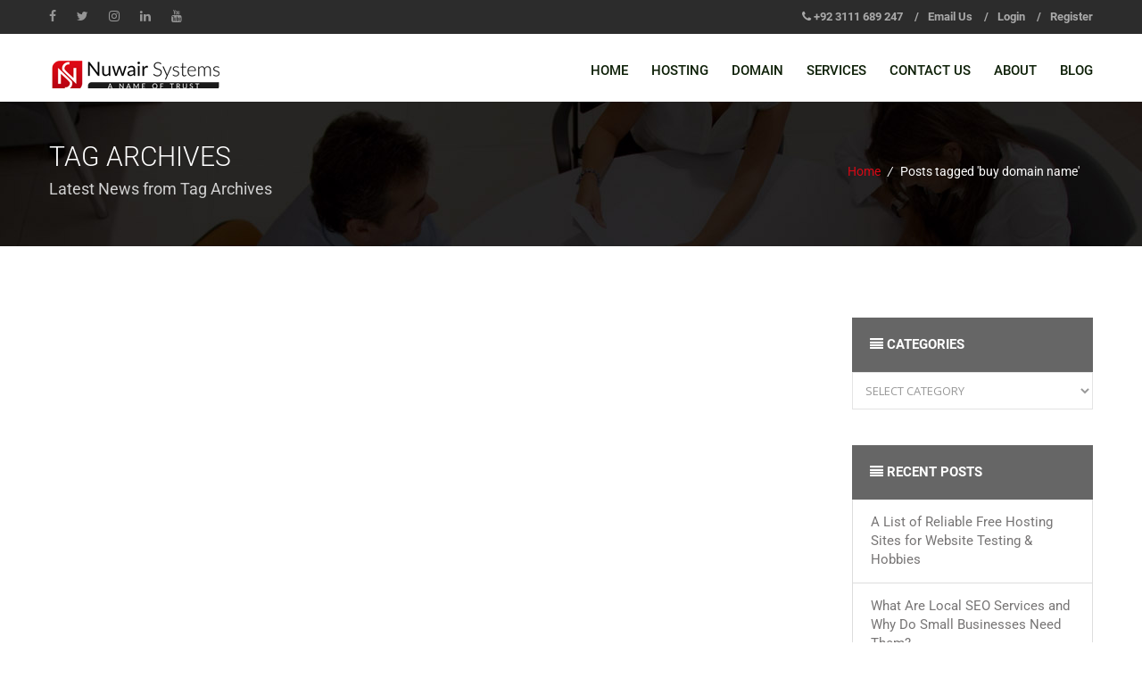

--- FILE ---
content_type: text/html; charset=UTF-8
request_url: https://www.nuwair.com/tag/buy-domain-name/
body_size: 13678
content:
<!doctype html>
<html lang="en-US" class="no-js">
<head>
<meta charset="UTF-8" />
<meta name="viewport" content="width=device-width, initial-scale=1">
<link rel="pingback" href="https://www.nuwair.com/xmlrpc.php">
<meta name='robots' content='index, follow, max-image-preview:large, max-snippet:-1, max-video-preview:-1' />
<!-- This site is optimized with the Yoast SEO plugin v26.6 - https://yoast.com/wordpress/plugins/seo/ -->
<title>buy domain name Archives | Nuwair Systems</title>
<link rel="canonical" href="https://www.nuwair.com/tag/buy-domain-name/" />
<meta property="og:locale" content="en_US" />
<meta property="og:type" content="article" />
<meta property="og:title" content="buy domain name Archives | Nuwair Systems" />
<meta property="og:url" content="https://www.nuwair.com/tag/buy-domain-name/" />
<meta property="og:site_name" content="Nuwair Systems" />
<meta property="og:image" content="https://www.nuwair.com/wp-content/uploads/2024/06/nuwair-system.png" />
<meta property="og:image:width" content="2000" />
<meta property="og:image:height" content="2000" />
<meta property="og:image:type" content="image/png" />
<meta name="twitter:card" content="summary_large_image" />
<meta name="twitter:site" content="@nuwairsystems" />
<script type="application/ld+json" class="yoast-schema-graph">{"@context":"https://schema.org","@graph":[{"@type":"CollectionPage","@id":"https://www.nuwair.com/tag/buy-domain-name/","url":"https://www.nuwair.com/tag/buy-domain-name/","name":"buy domain name Archives | Nuwair Systems","isPartOf":{"@id":"https://www.nuwair.com/#website"},"breadcrumb":{"@id":"https://www.nuwair.com/tag/buy-domain-name/#breadcrumb"},"inLanguage":"en-US"},{"@type":"BreadcrumbList","@id":"https://www.nuwair.com/tag/buy-domain-name/#breadcrumb","itemListElement":[{"@type":"ListItem","position":1,"name":"Home","item":"https://www.nuwair.com/"},{"@type":"ListItem","position":2,"name":"buy domain name"}]},{"@type":"WebSite","@id":"https://www.nuwair.com/#website","url":"https://www.nuwair.com/","name":"Nuwair Systems","description":"Complete Web Solutions providers","publisher":{"@id":"https://www.nuwair.com/#organization"},"alternateName":"Buy Domain Name and Web Hosting Services at Affordable Prices","potentialAction":[{"@type":"SearchAction","target":{"@type":"EntryPoint","urlTemplate":"https://www.nuwair.com/?s={search_term_string}"},"query-input":{"@type":"PropertyValueSpecification","valueRequired":true,"valueName":"search_term_string"}}],"inLanguage":"en-US"},{"@type":"Organization","@id":"https://www.nuwair.com/#organization","name":"Nuwair Systems","url":"https://www.nuwair.com/","logo":{"@type":"ImageObject","inLanguage":"en-US","@id":"https://www.nuwair.com/#/schema/logo/image/","url":"https://www.nuwair.com/wp-content/uploads/2022/11/favicon.png","contentUrl":"https://www.nuwair.com/wp-content/uploads/2022/11/favicon.png","width":150,"height":150,"caption":"Nuwair Systems"},"image":{"@id":"https://www.nuwair.com/#/schema/logo/image/"},"sameAs":["https://www.facebook.com/nuwairsystems/","https://x.com/nuwairsystems"]}]}</script>
<!-- / Yoast SEO plugin. -->
<link rel='dns-prefetch' href='//fonts.googleapis.com' />
<link rel="alternate" type="application/rss+xml" title="Nuwair Systems &raquo; Feed" href="https://www.nuwair.com/feed/" />
<link rel="alternate" type="application/rss+xml" title="Nuwair Systems &raquo; Comments Feed" href="https://www.nuwair.com/comments/feed/" />
<link rel="alternate" type="application/rss+xml" title="Nuwair Systems &raquo; buy domain name Tag Feed" href="https://www.nuwair.com/tag/buy-domain-name/feed/" />
<style id='wp-img-auto-sizes-contain-inline-css' type='text/css'>
img:is([sizes=auto i],[sizes^="auto," i]){contain-intrinsic-size:3000px 1500px}
/*# sourceURL=wp-img-auto-sizes-contain-inline-css */
</style>
<!-- <link rel='stylesheet' id='maxhost-fonts-css' href='https://www.nuwair.com/wp-content/themes/maxhost/css/webfonts/webfonts.css?ver=6.9' type='text/css' media='all' /> -->
<link rel="stylesheet" type="text/css" href="//www.nuwair.com/wp-content/cache/wpfc-minified/13n22mta/c3y6p.css" media="all"/>
<link rel='stylesheet' id='maxhost-fonts-open-sans-css' href='https://fonts.googleapis.com/css?family=Open+Sans%3A300%2C400%2C700&#038;ver=6.9' type='text/css' media='all' />
<!-- <link rel='stylesheet' id='bootstrap-css' href='https://www.nuwair.com/wp-content/themes/maxhost/css/bootstrap.min.css?ver=6.9' type='text/css' media='all' /> -->
<!-- <link rel='stylesheet' id='maxhost-background-css' href='https://www.nuwair.com/wp-content/themes/maxhost/css/background.css?ver=6.9' type='text/css' media='all' /> -->
<!-- <link rel='stylesheet' id='maxhost-stylesheet-css' href='https://www.nuwair.com/wp-content/themes/maxhost/style.css?ver=6.9' type='text/css' media='all' /> -->
<!-- <link rel='stylesheet' id='maxhost-reset-css' href='https://www.nuwair.com/wp-content/themes/maxhost/css/reset.css?ver=6.9' type='text/css' media='all' /> -->
<!-- <link rel='stylesheet' id='font-awesome-css' href='https://www.nuwair.com/wp-content/themes/maxhost/css/font-awesome/css/font-awesome.min.css?ver=6.9' type='text/css' media='all' /> -->
<!-- <link rel='stylesheet' id='simple-line-icons-css' href='https://www.nuwair.com/wp-content/themes/maxhost/css/Simple-Line-Icons-Webfont/simple-line-icons.css?ver=6.9' type='text/css' media='all' /> -->
<!-- <link rel='stylesheet' id='et-line-font-css' href='https://www.nuwair.com/wp-content/themes/maxhost/css/et-line-font/et-line-font.css?ver=6.9' type='text/css' media='all' /> -->
<!-- <link rel='stylesheet' id='maxhost-responsive-leyouts-css' href='https://www.nuwair.com/wp-content/themes/maxhost/css/responsive-leyouts.css?ver=6.9' type='text/css' media='all' /> -->
<!-- <link rel='stylesheet' id='maxhost-mega-menu-css' href='https://www.nuwair.com/wp-content/themes/maxhost/js/mainmenu/menu.css?ver=6.9' type='text/css' media='all' /> -->
<!-- <link rel='stylesheet' id='maxhost-sky-form-css' href='https://www.nuwair.com/wp-content/themes/maxhost/js/form/css/sky-forms.css?ver=6.9' type='text/css' media='all' /> -->
<!-- <link rel='stylesheet' id='animations-css' href='https://www.nuwair.com/wp-content/themes/maxhost/js/animations/css/animations.min.css?ver=6.9' type='text/css' media='all' /> -->
<!-- <link rel='stylesheet' id='cubeportfolio-css' href='https://www.nuwair.com/wp-content/themes/maxhost/js/cubeportfolio/css/cubeportfolio.min.css?ver=6.9' type='text/css' media='all' /> -->
<!-- <link rel='stylesheet' id='maxhost-red-css' href='https://www.nuwair.com/wp-content/themes/maxhost/css/colors/red.css?ver=6.9' type='text/css' media='all' /> -->
<!-- <link rel='stylesheet' id='maxhost-gutenberg-additions-css' href='https://www.nuwair.com/wp-content/themes/maxhost/gutenberg/css/gutenberg-additions.css?ver=6.9' type='text/css' media='all' /> -->
<link rel="stylesheet" type="text/css" href="//www.nuwair.com/wp-content/cache/wpfc-minified/m9h7zwgj/dxwyt.css" media="all"/>
<style id='wp-block-library-inline-css' type='text/css'>
:root{--wp-block-synced-color:#7a00df;--wp-block-synced-color--rgb:122,0,223;--wp-bound-block-color:var(--wp-block-synced-color);--wp-editor-canvas-background:#ddd;--wp-admin-theme-color:#007cba;--wp-admin-theme-color--rgb:0,124,186;--wp-admin-theme-color-darker-10:#006ba1;--wp-admin-theme-color-darker-10--rgb:0,107,160.5;--wp-admin-theme-color-darker-20:#005a87;--wp-admin-theme-color-darker-20--rgb:0,90,135;--wp-admin-border-width-focus:2px}@media (min-resolution:192dpi){:root{--wp-admin-border-width-focus:1.5px}}.wp-element-button{cursor:pointer}:root .has-very-light-gray-background-color{background-color:#eee}:root .has-very-dark-gray-background-color{background-color:#313131}:root .has-very-light-gray-color{color:#eee}:root .has-very-dark-gray-color{color:#313131}:root .has-vivid-green-cyan-to-vivid-cyan-blue-gradient-background{background:linear-gradient(135deg,#00d084,#0693e3)}:root .has-purple-crush-gradient-background{background:linear-gradient(135deg,#34e2e4,#4721fb 50%,#ab1dfe)}:root .has-hazy-dawn-gradient-background{background:linear-gradient(135deg,#faaca8,#dad0ec)}:root .has-subdued-olive-gradient-background{background:linear-gradient(135deg,#fafae1,#67a671)}:root .has-atomic-cream-gradient-background{background:linear-gradient(135deg,#fdd79a,#004a59)}:root .has-nightshade-gradient-background{background:linear-gradient(135deg,#330968,#31cdcf)}:root .has-midnight-gradient-background{background:linear-gradient(135deg,#020381,#2874fc)}:root{--wp--preset--font-size--normal:16px;--wp--preset--font-size--huge:42px}.has-regular-font-size{font-size:1em}.has-larger-font-size{font-size:2.625em}.has-normal-font-size{font-size:var(--wp--preset--font-size--normal)}.has-huge-font-size{font-size:var(--wp--preset--font-size--huge)}.has-text-align-center{text-align:center}.has-text-align-left{text-align:left}.has-text-align-right{text-align:right}.has-fit-text{white-space:nowrap!important}#end-resizable-editor-section{display:none}.aligncenter{clear:both}.items-justified-left{justify-content:flex-start}.items-justified-center{justify-content:center}.items-justified-right{justify-content:flex-end}.items-justified-space-between{justify-content:space-between}.screen-reader-text{border:0;clip-path:inset(50%);height:1px;margin:-1px;overflow:hidden;padding:0;position:absolute;width:1px;word-wrap:normal!important}.screen-reader-text:focus{background-color:#ddd;clip-path:none;color:#444;display:block;font-size:1em;height:auto;left:5px;line-height:normal;padding:15px 23px 14px;text-decoration:none;top:5px;width:auto;z-index:100000}html :where(.has-border-color){border-style:solid}html :where([style*=border-top-color]){border-top-style:solid}html :where([style*=border-right-color]){border-right-style:solid}html :where([style*=border-bottom-color]){border-bottom-style:solid}html :where([style*=border-left-color]){border-left-style:solid}html :where([style*=border-width]){border-style:solid}html :where([style*=border-top-width]){border-top-style:solid}html :where([style*=border-right-width]){border-right-style:solid}html :where([style*=border-bottom-width]){border-bottom-style:solid}html :where([style*=border-left-width]){border-left-style:solid}html :where(img[class*=wp-image-]){height:auto;max-width:100%}:where(figure){margin:0 0 1em}html :where(.is-position-sticky){--wp-admin--admin-bar--position-offset:var(--wp-admin--admin-bar--height,0px)}@media screen and (max-width:600px){html :where(.is-position-sticky){--wp-admin--admin-bar--position-offset:0px}}
/*# sourceURL=wp-block-library-inline-css */
</style><!-- <link rel='stylesheet' id='wc-blocks-style-css' href='https://www.nuwair.com/wp-content/plugins/woocommerce/assets/client/blocks/wc-blocks.css?ver=wc-10.4.3' type='text/css' media='all' /> -->
<link rel="stylesheet" type="text/css" href="//www.nuwair.com/wp-content/cache/wpfc-minified/jzqt7vvf/c3y6p.css" media="all"/>
<style id='global-styles-inline-css' type='text/css'>
:root{--wp--preset--aspect-ratio--square: 1;--wp--preset--aspect-ratio--4-3: 4/3;--wp--preset--aspect-ratio--3-4: 3/4;--wp--preset--aspect-ratio--3-2: 3/2;--wp--preset--aspect-ratio--2-3: 2/3;--wp--preset--aspect-ratio--16-9: 16/9;--wp--preset--aspect-ratio--9-16: 9/16;--wp--preset--color--black: #000000;--wp--preset--color--cyan-bluish-gray: #abb8c3;--wp--preset--color--white: #ffffff;--wp--preset--color--pale-pink: #f78da7;--wp--preset--color--vivid-red: #cf2e2e;--wp--preset--color--luminous-vivid-orange: #ff6900;--wp--preset--color--luminous-vivid-amber: #fcb900;--wp--preset--color--light-green-cyan: #7bdcb5;--wp--preset--color--vivid-green-cyan: #00d084;--wp--preset--color--pale-cyan-blue: #8ed1fc;--wp--preset--color--vivid-cyan-blue: #0693e3;--wp--preset--color--vivid-purple: #9b51e0;--wp--preset--color--primary: #2da43d;--wp--preset--gradient--vivid-cyan-blue-to-vivid-purple: linear-gradient(135deg,rgb(6,147,227) 0%,rgb(155,81,224) 100%);--wp--preset--gradient--light-green-cyan-to-vivid-green-cyan: linear-gradient(135deg,rgb(122,220,180) 0%,rgb(0,208,130) 100%);--wp--preset--gradient--luminous-vivid-amber-to-luminous-vivid-orange: linear-gradient(135deg,rgb(252,185,0) 0%,rgb(255,105,0) 100%);--wp--preset--gradient--luminous-vivid-orange-to-vivid-red: linear-gradient(135deg,rgb(255,105,0) 0%,rgb(207,46,46) 100%);--wp--preset--gradient--very-light-gray-to-cyan-bluish-gray: linear-gradient(135deg,rgb(238,238,238) 0%,rgb(169,184,195) 100%);--wp--preset--gradient--cool-to-warm-spectrum: linear-gradient(135deg,rgb(74,234,220) 0%,rgb(151,120,209) 20%,rgb(207,42,186) 40%,rgb(238,44,130) 60%,rgb(251,105,98) 80%,rgb(254,248,76) 100%);--wp--preset--gradient--blush-light-purple: linear-gradient(135deg,rgb(255,206,236) 0%,rgb(152,150,240) 100%);--wp--preset--gradient--blush-bordeaux: linear-gradient(135deg,rgb(254,205,165) 0%,rgb(254,45,45) 50%,rgb(107,0,62) 100%);--wp--preset--gradient--luminous-dusk: linear-gradient(135deg,rgb(255,203,112) 0%,rgb(199,81,192) 50%,rgb(65,88,208) 100%);--wp--preset--gradient--pale-ocean: linear-gradient(135deg,rgb(255,245,203) 0%,rgb(182,227,212) 50%,rgb(51,167,181) 100%);--wp--preset--gradient--electric-grass: linear-gradient(135deg,rgb(202,248,128) 0%,rgb(113,206,126) 100%);--wp--preset--gradient--midnight: linear-gradient(135deg,rgb(2,3,129) 0%,rgb(40,116,252) 100%);--wp--preset--font-size--small: 13px;--wp--preset--font-size--medium: 20px;--wp--preset--font-size--large: 36px;--wp--preset--font-size--x-large: 42px;--wp--preset--spacing--20: 0.44rem;--wp--preset--spacing--30: 0.67rem;--wp--preset--spacing--40: 1rem;--wp--preset--spacing--50: 1.5rem;--wp--preset--spacing--60: 2.25rem;--wp--preset--spacing--70: 3.38rem;--wp--preset--spacing--80: 5.06rem;--wp--preset--shadow--natural: 6px 6px 9px rgba(0, 0, 0, 0.2);--wp--preset--shadow--deep: 12px 12px 50px rgba(0, 0, 0, 0.4);--wp--preset--shadow--sharp: 6px 6px 0px rgba(0, 0, 0, 0.2);--wp--preset--shadow--outlined: 6px 6px 0px -3px rgb(255, 255, 255), 6px 6px rgb(0, 0, 0);--wp--preset--shadow--crisp: 6px 6px 0px rgb(0, 0, 0);}:where(.is-layout-flex){gap: 0.5em;}:where(.is-layout-grid){gap: 0.5em;}body .is-layout-flex{display: flex;}.is-layout-flex{flex-wrap: wrap;align-items: center;}.is-layout-flex > :is(*, div){margin: 0;}body .is-layout-grid{display: grid;}.is-layout-grid > :is(*, div){margin: 0;}:where(.wp-block-columns.is-layout-flex){gap: 2em;}:where(.wp-block-columns.is-layout-grid){gap: 2em;}:where(.wp-block-post-template.is-layout-flex){gap: 1.25em;}:where(.wp-block-post-template.is-layout-grid){gap: 1.25em;}.has-black-color{color: var(--wp--preset--color--black) !important;}.has-cyan-bluish-gray-color{color: var(--wp--preset--color--cyan-bluish-gray) !important;}.has-white-color{color: var(--wp--preset--color--white) !important;}.has-pale-pink-color{color: var(--wp--preset--color--pale-pink) !important;}.has-vivid-red-color{color: var(--wp--preset--color--vivid-red) !important;}.has-luminous-vivid-orange-color{color: var(--wp--preset--color--luminous-vivid-orange) !important;}.has-luminous-vivid-amber-color{color: var(--wp--preset--color--luminous-vivid-amber) !important;}.has-light-green-cyan-color{color: var(--wp--preset--color--light-green-cyan) !important;}.has-vivid-green-cyan-color{color: var(--wp--preset--color--vivid-green-cyan) !important;}.has-pale-cyan-blue-color{color: var(--wp--preset--color--pale-cyan-blue) !important;}.has-vivid-cyan-blue-color{color: var(--wp--preset--color--vivid-cyan-blue) !important;}.has-vivid-purple-color{color: var(--wp--preset--color--vivid-purple) !important;}.has-black-background-color{background-color: var(--wp--preset--color--black) !important;}.has-cyan-bluish-gray-background-color{background-color: var(--wp--preset--color--cyan-bluish-gray) !important;}.has-white-background-color{background-color: var(--wp--preset--color--white) !important;}.has-pale-pink-background-color{background-color: var(--wp--preset--color--pale-pink) !important;}.has-vivid-red-background-color{background-color: var(--wp--preset--color--vivid-red) !important;}.has-luminous-vivid-orange-background-color{background-color: var(--wp--preset--color--luminous-vivid-orange) !important;}.has-luminous-vivid-amber-background-color{background-color: var(--wp--preset--color--luminous-vivid-amber) !important;}.has-light-green-cyan-background-color{background-color: var(--wp--preset--color--light-green-cyan) !important;}.has-vivid-green-cyan-background-color{background-color: var(--wp--preset--color--vivid-green-cyan) !important;}.has-pale-cyan-blue-background-color{background-color: var(--wp--preset--color--pale-cyan-blue) !important;}.has-vivid-cyan-blue-background-color{background-color: var(--wp--preset--color--vivid-cyan-blue) !important;}.has-vivid-purple-background-color{background-color: var(--wp--preset--color--vivid-purple) !important;}.has-black-border-color{border-color: var(--wp--preset--color--black) !important;}.has-cyan-bluish-gray-border-color{border-color: var(--wp--preset--color--cyan-bluish-gray) !important;}.has-white-border-color{border-color: var(--wp--preset--color--white) !important;}.has-pale-pink-border-color{border-color: var(--wp--preset--color--pale-pink) !important;}.has-vivid-red-border-color{border-color: var(--wp--preset--color--vivid-red) !important;}.has-luminous-vivid-orange-border-color{border-color: var(--wp--preset--color--luminous-vivid-orange) !important;}.has-luminous-vivid-amber-border-color{border-color: var(--wp--preset--color--luminous-vivid-amber) !important;}.has-light-green-cyan-border-color{border-color: var(--wp--preset--color--light-green-cyan) !important;}.has-vivid-green-cyan-border-color{border-color: var(--wp--preset--color--vivid-green-cyan) !important;}.has-pale-cyan-blue-border-color{border-color: var(--wp--preset--color--pale-cyan-blue) !important;}.has-vivid-cyan-blue-border-color{border-color: var(--wp--preset--color--vivid-cyan-blue) !important;}.has-vivid-purple-border-color{border-color: var(--wp--preset--color--vivid-purple) !important;}.has-vivid-cyan-blue-to-vivid-purple-gradient-background{background: var(--wp--preset--gradient--vivid-cyan-blue-to-vivid-purple) !important;}.has-light-green-cyan-to-vivid-green-cyan-gradient-background{background: var(--wp--preset--gradient--light-green-cyan-to-vivid-green-cyan) !important;}.has-luminous-vivid-amber-to-luminous-vivid-orange-gradient-background{background: var(--wp--preset--gradient--luminous-vivid-amber-to-luminous-vivid-orange) !important;}.has-luminous-vivid-orange-to-vivid-red-gradient-background{background: var(--wp--preset--gradient--luminous-vivid-orange-to-vivid-red) !important;}.has-very-light-gray-to-cyan-bluish-gray-gradient-background{background: var(--wp--preset--gradient--very-light-gray-to-cyan-bluish-gray) !important;}.has-cool-to-warm-spectrum-gradient-background{background: var(--wp--preset--gradient--cool-to-warm-spectrum) !important;}.has-blush-light-purple-gradient-background{background: var(--wp--preset--gradient--blush-light-purple) !important;}.has-blush-bordeaux-gradient-background{background: var(--wp--preset--gradient--blush-bordeaux) !important;}.has-luminous-dusk-gradient-background{background: var(--wp--preset--gradient--luminous-dusk) !important;}.has-pale-ocean-gradient-background{background: var(--wp--preset--gradient--pale-ocean) !important;}.has-electric-grass-gradient-background{background: var(--wp--preset--gradient--electric-grass) !important;}.has-midnight-gradient-background{background: var(--wp--preset--gradient--midnight) !important;}.has-small-font-size{font-size: var(--wp--preset--font-size--small) !important;}.has-medium-font-size{font-size: var(--wp--preset--font-size--medium) !important;}.has-large-font-size{font-size: var(--wp--preset--font-size--large) !important;}.has-x-large-font-size{font-size: var(--wp--preset--font-size--x-large) !important;}
/*# sourceURL=global-styles-inline-css */
</style>
<style id='classic-theme-styles-inline-css' type='text/css'>
/*! This file is auto-generated */
.wp-block-button__link{color:#fff;background-color:#32373c;border-radius:9999px;box-shadow:none;text-decoration:none;padding:calc(.667em + 2px) calc(1.333em + 2px);font-size:1.125em}.wp-block-file__button{background:#32373c;color:#fff;text-decoration:none}
/*# sourceURL=/wp-includes/css/classic-themes.min.css */
</style>
<!-- <link rel='stylesheet' id='contact-form-7-css' href='https://www.nuwair.com/wp-content/plugins/contact-form-7/includes/css/styles.css?ver=6.1.4' type='text/css' media='all' /> -->
<!-- <link rel='stylesheet' id='woocommerce-layout-css' href='https://www.nuwair.com/wp-content/plugins/woocommerce/assets/css/woocommerce-layout.css?ver=10.4.3' type='text/css' media='all' /> -->
<link rel="stylesheet" type="text/css" href="//www.nuwair.com/wp-content/cache/wpfc-minified/6omq6kr7/c3y6p.css" media="all"/>
<!-- <link rel='stylesheet' id='woocommerce-smallscreen-css' href='https://www.nuwair.com/wp-content/plugins/woocommerce/assets/css/woocommerce-smallscreen.css?ver=10.4.3' type='text/css' media='only screen and (max-width: 768px)' /> -->
<link rel="stylesheet" type="text/css" href="//www.nuwair.com/wp-content/cache/wpfc-minified/jp6tck5a/c3y6p.css" media="only screen and (max-width: 768px)"/>
<!-- <link rel='stylesheet' id='woocommerce-general-css' href='https://www.nuwair.com/wp-content/plugins/woocommerce/assets/css/woocommerce.css?ver=10.4.3' type='text/css' media='all' /> -->
<link rel="stylesheet" type="text/css" href="//www.nuwair.com/wp-content/cache/wpfc-minified/fdym3que/c3y6p.css" media="all"/>
<style id='woocommerce-inline-inline-css' type='text/css'>
.woocommerce form .form-row .required { visibility: visible; }
/*# sourceURL=woocommerce-inline-inline-css */
</style>
<!-- <link rel='stylesheet' id='maxhost-dc-styles-css' href='https://www.nuwair.com/wp-content/plugins/the_maxhost_extensions/modules/domain-checker/main.css?ver=6.9' type='text/css' media='all' /> -->
<link rel="stylesheet" type="text/css" href="//www.nuwair.com/wp-content/cache/wpfc-minified/2quypxp5/c3y6p.css" media="all"/>
<script src='//www.nuwair.com/wp-content/cache/wpfc-minified/7w9avrvz/c3y6p.js' type="text/javascript"></script>
<!-- <script type="text/javascript" src="https://www.nuwair.com/wp-includes/js/jquery/jquery.min.js?ver=3.7.1" id="jquery-core-js"></script> -->
<!-- <script type="text/javascript" src="https://www.nuwair.com/wp-includes/js/jquery/jquery-migrate.min.js?ver=3.4.1" id="jquery-migrate-js"></script> -->
<!-- <script type="text/javascript" src="https://www.nuwair.com/wp-content/plugins/woocommerce/assets/js/jquery-blockui/jquery.blockUI.min.js?ver=2.7.0-wc.10.4.3" id="wc-jquery-blockui-js" data-wp-strategy="defer"></script> -->
<script type="text/javascript" id="wc-add-to-cart-js-extra">
/* <![CDATA[ */
var wc_add_to_cart_params = {"ajax_url":"/wp-admin/admin-ajax.php","wc_ajax_url":"/?wc-ajax=%%endpoint%%","i18n_view_cart":"View cart","cart_url":"https://www.nuwair.com/cart/","is_cart":"","cart_redirect_after_add":"no"};
//# sourceURL=wc-add-to-cart-js-extra
/* ]]> */
</script>
<script src='//www.nuwair.com/wp-content/cache/wpfc-minified/7llx9vwn/c3y6p.js' type="text/javascript"></script>
<!-- <script type="text/javascript" src="https://www.nuwair.com/wp-content/plugins/woocommerce/assets/js/frontend/add-to-cart.min.js?ver=10.4.3" id="wc-add-to-cart-js" data-wp-strategy="defer"></script> -->
<!-- <script type="text/javascript" src="https://www.nuwair.com/wp-content/plugins/woocommerce/assets/js/js-cookie/js.cookie.min.js?ver=2.1.4-wc.10.4.3" id="wc-js-cookie-js" defer="defer" data-wp-strategy="defer"></script> -->
<script type="text/javascript" id="woocommerce-js-extra">
/* <![CDATA[ */
var woocommerce_params = {"ajax_url":"/wp-admin/admin-ajax.php","wc_ajax_url":"/?wc-ajax=%%endpoint%%","i18n_password_show":"Show password","i18n_password_hide":"Hide password"};
//# sourceURL=woocommerce-js-extra
/* ]]> */
</script>
<script src='//www.nuwair.com/wp-content/cache/wpfc-minified/1oq2vdci/c3y6p.js' type="text/javascript"></script>
<!-- <script type="text/javascript" src="https://www.nuwair.com/wp-content/plugins/woocommerce/assets/js/frontend/woocommerce.min.js?ver=10.4.3" id="woocommerce-js" defer="defer" data-wp-strategy="defer"></script> -->
<!-- <script type="text/javascript" src="https://www.nuwair.com/wp-content/plugins/js_composer/assets/js/vendors/woocommerce-add-to-cart.js?ver=8.0" id="vc_woocommerce-add-to-cart-js-js"></script> -->
<script type="text/javascript" id="maxhost-dc-script-js-extra">
/* <![CDATA[ */
var maxhost_ajax = {"ajaxurl":"https://www.nuwair.com/wp-admin/admin-ajax.php","maxhost_nonce":"4b071cf4da"};
//# sourceURL=maxhost-dc-script-js-extra
/* ]]> */
</script>
<script src='//www.nuwair.com/wp-content/cache/wpfc-minified/8wnduwul/c3y6p.js' type="text/javascript"></script>
<!-- <script type="text/javascript" src="https://www.nuwair.com/wp-content/plugins/the_maxhost_extensions/modules/domain-checker/script.js?ver=6.9" id="maxhost-dc-script-js"></script> -->
<script></script><link rel="https://api.w.org/" href="https://www.nuwair.com/wp-json/" /><link rel="alternate" title="JSON" type="application/json" href="https://www.nuwair.com/wp-json/wp/v2/tags/141" /><link rel="EditURI" type="application/rsd+xml" title="RSD" href="https://www.nuwair.com/xmlrpc.php?rsd" />
<meta name="generator" content="WordPress 6.9" />
<meta name="generator" content="WooCommerce 10.4.3" />
<!-- Google site verification - Google for WooCommerce -->
<meta name="google-site-verification" content="nAjeVKQTaaDTQXidVduiKYj4Uk8wLH4U4cJ2epI81uk" />
<noscript><style>.woocommerce-product-gallery{ opacity: 1 !important; }</style></noscript>
<meta name="generator" content="Powered by WPBakery Page Builder - drag and drop page builder for WordPress."/>
<meta name="generator" content="Powered by Slider Revolution 6.6.7 - responsive, Mobile-Friendly Slider Plugin for WordPress with comfortable drag and drop interface." />
<link rel="icon" href="https://www.nuwair.com/wp-content/uploads/2023/08/cropped-Nuwair-System-2-32x32.png" sizes="32x32" />
<link rel="icon" href="https://www.nuwair.com/wp-content/uploads/2023/08/cropped-Nuwair-System-2-192x192.png" sizes="192x192" />
<link rel="apple-touch-icon" href="https://www.nuwair.com/wp-content/uploads/2023/08/cropped-Nuwair-System-2-180x180.png" />
<meta name="msapplication-TileImage" content="https://www.nuwair.com/wp-content/uploads/2023/08/cropped-Nuwair-System-2-270x270.png" />
<script>function setREVStartSize(e){
//window.requestAnimationFrame(function() {
window.RSIW = window.RSIW===undefined ? window.innerWidth : window.RSIW;
window.RSIH = window.RSIH===undefined ? window.innerHeight : window.RSIH;
try {
var pw = document.getElementById(e.c).parentNode.offsetWidth,
newh;
pw = pw===0 || isNaN(pw) || (e.l=="fullwidth" || e.layout=="fullwidth") ? window.RSIW : pw;
e.tabw = e.tabw===undefined ? 0 : parseInt(e.tabw);
e.thumbw = e.thumbw===undefined ? 0 : parseInt(e.thumbw);
e.tabh = e.tabh===undefined ? 0 : parseInt(e.tabh);
e.thumbh = e.thumbh===undefined ? 0 : parseInt(e.thumbh);
e.tabhide = e.tabhide===undefined ? 0 : parseInt(e.tabhide);
e.thumbhide = e.thumbhide===undefined ? 0 : parseInt(e.thumbhide);
e.mh = e.mh===undefined || e.mh=="" || e.mh==="auto" ? 0 : parseInt(e.mh,0);
if(e.layout==="fullscreen" || e.l==="fullscreen")
newh = Math.max(e.mh,window.RSIH);
else{
e.gw = Array.isArray(e.gw) ? e.gw : [e.gw];
for (var i in e.rl) if (e.gw[i]===undefined || e.gw[i]===0) e.gw[i] = e.gw[i-1];
e.gh = e.el===undefined || e.el==="" || (Array.isArray(e.el) && e.el.length==0)? e.gh : e.el;
e.gh = Array.isArray(e.gh) ? e.gh : [e.gh];
for (var i in e.rl) if (e.gh[i]===undefined || e.gh[i]===0) e.gh[i] = e.gh[i-1];
var nl = new Array(e.rl.length),
ix = 0,
sl;
e.tabw = e.tabhide>=pw ? 0 : e.tabw;
e.thumbw = e.thumbhide>=pw ? 0 : e.thumbw;
e.tabh = e.tabhide>=pw ? 0 : e.tabh;
e.thumbh = e.thumbhide>=pw ? 0 : e.thumbh;
for (var i in e.rl) nl[i] = e.rl[i]<window.RSIW ? 0 : e.rl[i];
sl = nl[0];
for (var i in nl) if (sl>nl[i] && nl[i]>0) { sl = nl[i]; ix=i;}
var m = pw>(e.gw[ix]+e.tabw+e.thumbw) ? 1 : (pw-(e.tabw+e.thumbw)) / (e.gw[ix]);
newh =  (e.gh[ix] * m) + (e.tabh + e.thumbh);
}
var el = document.getElementById(e.c);
if (el!==null && el) el.style.height = newh+"px";
el = document.getElementById(e.c+"_wrapper");
if (el!==null && el) {
el.style.height = newh+"px";
el.style.display = "block";
}
} catch(e){
console.log("Failure at Presize of Slider:" + e)
}
//});
};</script>
<!-- Custom CSS Codes
========================================================= -->
<style id="custom-style">
/* START Logo CSS ------------------------------------------------------------------------ */
.navbar-brand.logo {
background: url(https://www.nuwair.com/wp-content/uploads/2024/08/logo.png) no-repeat scroll left 21px !important;
}
/* END Logo CSS ------------------------------------------------------------------------ */
.site_wrapper {
background:#FFF;
margin:auto;
width:100%;
overflow:hidden;
}
.woocommerce ul.products li.product, .woocommerce-page ul.products li.product{
width: 30%;
margin: 0 3% 2.992em 0;
}
@media only screen and (max-width: 639px) {
.woocommerce ul.products li.product, .woocommerce-page ul.products li.product{
width: 100%;
margin: auto;
}
}
.list-unstyled a:hover, .dropdown-menu>li>a:hover, .font-color, .iconbox, .navbar-default .navbar-nav > li > a:focus, .navbar-default .navbar-nav > li > a:hover,
.icon-boxed.wide90, .view-links a, .sky-form a, .sky-form .checkbox input + i::after,
.section-lg.m-top5.m-bottom5 .available, .section-lg.m-top0.domain-search.white-bg .available{
color:#d90815;
}
.fea-col-box.active, .ms-layer.btn3, .orange-button, .fea-col:hover .iconbox, .iconbox:hover, .iconbox.active, .orange-button.one, .title-line, .blue-button,
.fea-sce-col:hover .icon-boxed, .fea-sce-col.active .icon-boxed, .carousel-indicators .active, .small-circle-no, .orange-button.two, ul.social-icons li a:hover,
.pricing-box.style-1 div.price, .samll-grey-button:hover, .pricing-box.style-1:hover .samll-grey-button, .pricing-box.style-1.active .samll-grey-button, .sky-form .button.seven, .header-top.black-bg-light a.register-btn, .button a.boxed-color-sm.orange, .button a.boxed-color-xs.orange, .sec-col-left h2 span, .sec-col-right h2 span, .color-bg, .service-title-color, form .submit-btn, .header.headr-style-2 .navbar-default, .compact .header.olivebg, h2.bg-color span, .team-thumb:hover .team-col .team-overlay, .team-thumb.active .team-col .team-overlay, .sky-form .button, .sec-title h2::before, .fea-col-box:hover, .tab-style .nav-tabs > li.active > a, .tab-style .nav-tabs > li.active > a:focus, .tab-style .nav-tabs > li.active > a:hover, .tab-style .nav-tabs > li > a:hover, .new-domin-list li,
.carousel-indicators .active, .carousel-indicators.white-color .active, .price-info-circle, .pricing-box-home2 h2, .pricing-box-home2 .order,
.collaps-style-2 .panel-default > .panel-heading, .bg-color-plain, .tab-style-1 .nav-tabs > li.active > a, .tab-style-1 .nav-tabs > li.active > a:focus, .tab-style-1 .nav-tabs > li.active > a:hover, .tab-style-1 .nav-tabs > li > a:hover, .small-circle-commet, .pricing-box-home5 h2, .pricing-box-home5:hover .price, .pricing-box-home5.active .price, .pricing-box-home5:hover .order-now, .pricing-box-home5.active .order-now, .two-color-boxes-multi{
background:#d90815;
}
.orange-button, .blue-button, .samll-grey-button:hover, .pricing-box.style-1:hover .samll-grey-button, .pricing-box.style-1.active .samll-grey-button, .col-fea-box-white::before{
border:solid 1px #d90815;
}
.domain-search {
background:#d90815 url(../../images/clouds-white.png) repeat-x center bottom;
}
.service-title {
background: #d90815 url(../../images/clouds-white-small.png) no-repeat scroll left bottom;
}
.sky-form .radio input:checked + i, .sky-form .checkbox input:checked + i, .sky-form .toggle input:checked + i{
border-color:#d90815;
}
.filterable-pricing .cbp-l-filters-alignCenter.cat_pricing .cbp-filter-item.p_cat_item.cbp-filter-item-active {
border-right-color: #d90815;
}
.button-shop {
background: #d90815;
border: 1px solid #d90815;
color: #fff;
}
.button-shop:hover {
background: #222;
color: #fff;
border: 1px solid #222;
}
.dlink, .zoom, .text2 em, .getfree em, .dncfontm {
color: #d90815 !important;
}
.dlink:hover, .zoom:hover,
.woocommerce ul.products li.product .button, .woocommerce .button:hover, .wc-forward:hover, .woocommerce .login .button:hover,
.woocommerce a.button:hover, .woocommerce #respond input#submit:hover, .woocommerce button.button:hover, .woocommerce input.button:hover,
.woocommerce .button, .woocommerce .login .button, .woocommerce div.product form.cart .button,.woocommerce div.product form.cart .button:hover,.woocommerce-tabs ul.tabs li.active,.woocommerce-tabs ul.tabs li:hover,
.woocommerce .product ul.tabs li.active a,.woocommerce .product ul.tabs li:hover a,
.woocommerce #respond input#submit, .woocommerce a.button, .woocommerce button.button, .woocommerce input.button{
color: #fff !important;
background-color: #d90815 !important;
}
.products .product .onsale, .tp-caption.sbox1, .sbox1, .tp-caption .sbut1:hover {
background: #d90815 !important;
}
.pagination-button {
padding: 10px !important;
color: #fff !important;
background-color: #d90815;
border: none;
}
.amount {
color: #d90815 !important;
}
.star-rating span {
color: #d90815 !important;
}
.shop-page .list ul li:before {
position: relative;
top: 0;
left: 0;
content: "\f0da";
font-family: 'FontAwesome';
font-size: 14px;
color: #d90815;
margin-right: 10px;
font-style: normal;
font-weight: normal;
-webkit-font-smoothing: antialiased;
-moz-osx-font-smoothing: grayscale;
}
/* scroll up */
.scrollup {
background: #d90815 url(https://www.nuwair.com/wp-content/themes/maxhost/images/scroll-top-arrow.png) no-repeat 15px 14px;
}
/* Shop */
.pagination-custom .pagination-button:hover {
background-color: #d90815;
border-color: #d90815;
}
.product_meta > span > a,
.single-prodcut .tabs .nav-tabs > li.active > a, 
.tabbed-widget .tabs .nav-tabs > li.active > a,
.shop-with-sidebar .widget .title > a,
.shopping-cart .cart-table tbody > tr > td > a,
.shop-checkout .cart-table a,
.shop-checkout .panel-group .panel-body label span,
.page-shop-login label span {
color: #d90815;
}
.single-prodcut .tabs .nav-tabs > li.active > a:after,
.tabbed-widget .tabs .nav-tabs > li.active > a:after
.shop-checkout .panel-group .panel-title > a, .features_table_new .table-list3 th,
.dataTables_wrapper .dataTables_info,
#order-standard_cart .view-cart-items-header,
#order-standard_cart .empty-cart .btn{
background-color: #d90815;
}
.woocommerce-message .button.wc-forward{
background: #d90815 none repeat scroll 0 0;
}
.summary.entry-summary ul li:before, .woocommerce-tabs.wc-tabs-wrapper ul li:before {
color: #d90815;
}
.woocommerce div.product form.cart .button, .coupon input.button, .checkout_coupon input.button, .login input.button, .login input.button:hover,
.cart .actions input.button, .woocommerce div.product form.cart .button:hover, .coupon input.button:hover, .checkout_coupon input.button:hover,
.cart .actions input.button:hover, #review_form footer button, .woocommerce-tabs ul.tabs li.active, .woocommerce-tabs ul.tabs li:hover,
.woocommerce .product ul.tabs li.active a, .woocommerce .product ul.tabs li:hover a, .tags li a:hover, .tagcloud a:hover{
background-color: #d90815;
}
.pagination-button {
background-color: #d90815;
}
.products .product .onsale {
background: #d90815 !important;
}
.amount {
color: #d90815 !important;
}
.star-rating span {
color: #d90815 !important;
}
.list ul li:before {
color: #d90815;
}
.product_meta > span > a {
color: #d90815;
}
.button-shop {
background: #d90815 none repeat scroll 0 0;
border: 1px solid #d90815;
}
.pagination-custom .pagination-button:hover {
background-color: #d90815;
border-color: #d90815;
}
.shop-with-sidebar .widget .title > a {
color: #d90815;
}
.single-prodcut .tabs .nav-tabs > li.active > a:after,
.tabbed-widget .tabs .nav-tabs > li.active > a:after {
background: #d90815;
}
.single-prodcut .tabs .nav-tabs > li.active > a,
.tabbed-widget .tabs .nav-tabs > li.active > a {
color: #d90815;
}
.shopping-cart .cart-table tbody > tr > td > a {
color: #d90815;
}
.shop-checkout .panel-group .panel-title > a  {
background-color: #d90815;
}
.shop-checkout .cart-table a {
color: #d90815;
}
.shop-checkout .panel-group .panel-body label span {
color: #d90815;
}
.page-shop-login label span {
color: #d90815;
}
.woocommerce .widget_price_filter .ui-slider .ui-slider-range, .woocommerce .widget_price_filter .ui-slider .ui-slider-handle {
background-color: #d90815 !important;
}
</style>
<noscript><style> .wpb_animate_when_almost_visible { opacity: 1; }</style></noscript><!-- <link rel='stylesheet' id='maxhost-shop-templates.css-css' href='https://www.nuwair.com/wp-content/themes/maxhost/css/shop-templates.css?ver=6.9' type='text/css' media='all' /> -->
<!-- <link rel='stylesheet' id='rs-plugin-settings-css' href='https://www.nuwair.com/wp-content/plugins/revslider/public/assets/css/rs6.css?ver=6.6.7' type='text/css' media='all' /> -->
<link rel="stylesheet" type="text/css" href="//www.nuwair.com/wp-content/cache/wpfc-minified/8avgcfgw/dxwyt.css" media="all"/>
<style id='rs-plugin-settings-inline-css' type='text/css'>
#rs-demo-id {}
/*# sourceURL=rs-plugin-settings-inline-css */
</style>
</head>
<body class="archive tag tag-buy-domain-name tag-141 wp-embed-responsive wp-theme-maxhost theme-maxhost woocommerce-no-js wpb-js-composer js-comp-ver-8.0 vc_responsive">
<div class="preloader">
<div class="preloader_status"></div>
</div>
<!-- end page loader -->
<div class="site_wrapper"> 
<!-- COPY START FROM THIS LINE TO PLACE THIS INTO THE HEADER.TPL OF WHMCS Maxhost-alt TEMPLATE -->
<!-- Top header bar -->
<div class="header-top">
<div class="container">
<div class="row">
<div class="col-md-6 col-sm-6 no-dis-phone">
<ul class="social-icons style-two">
<li><a href="https://www.facebook.com/nuwairsystems"><i class="fa fa-facebook"></i></a></li>
<li><a href="https://twitter.com/nuwairsystems"><i class="fa fa-twitter"></i></a></li>
<li><a href="https://www.instagram.com/nuwairsystems/"><i class="fa fa-instagram"></i></a></li>
<li><a href="https://www.linkedin.com/company/nuwairsystems"><i class="fa fa-linkedin"></i></a></li>
<li><a href="https://www.youtube.com/nuwairsystems"><i class="fa fa-youtube"></i></a></li>
</ul>
</div>
<div class="col-md-6 col-sm-6 text-right font-bold">
<i class="fa fa-phone"></i> <a href="tel:+92 3111 689 247">+92 3111 689 247</a>			  			  <span>/</span><a class="no-dis-phone" href="mailto:sales@nuwair.com">Email Us</a>
<span class="no-dis-phone">/</span><a href="https://myaccount.nuwair.com/clientarea.php">Login</a>
<span>/</span><a href="https://myaccount.nuwair.com/register.php">Register</a>
</div>
</div>
</div>
</div>
<!-- end top navigation -->
<header class="header whitebg headr-style-1">
<div class="container">
<div class="row"> 
<!-- Menu -->
<div class="navbar yamm navbar-default">
<div class="container">
<div class="navbar-header ">
<button type="button" data-toggle="collapse" data-target="#navbar-collapse-1" class="navbar-toggle"><span class="icon-bar"></span><span class="icon-bar"></span><span class="icon-bar"></span></button>
<a href="https://www.nuwair.com/" class="navbar-brand logo"></a> 
</div>
<div id="navbar-collapse-1" class="navbar-collapse collapse pull-right dark-color nopadding">
<nav class="menu-primary-menu-container"><ul id="menu-primary-menu" class="nav navbar-nav menu-even"><li id="nav-menu-item-9449" class="dropdown   menu-item-even menu-item-depth-0 menu-item menu-item-type-post_type menu-item-object-page menu-item-home"><a href="https://www.nuwair.com/" class="menu-link dropdown-toggle">HOME</a></li>
<li id="nav-menu-item-9540" class="dropdown   menu-item-even menu-item-depth-0 menu-item menu-item-type-custom menu-item-object-custom menu-item-has-children"><a href="https://www.nuwair.com/hosting/" class="menu-link dropdown-toggle">HOSTING</a>
<ul class="dropdown-menu menu-odd  menu-depth-1">
<li id="nav-menu-item-7403" class=" dropdown-submenu mul  menu-item-odd menu-item-depth-1 menu-item menu-item-type-post_type menu-item-object-page"><a href="https://www.nuwair.com/shared-hosting/" class="menu-link sub-menu-link">SHARED HOSTING</a></li>
<li id="nav-menu-item-7402" class=" dropdown-submenu mul  menu-item-odd menu-item-depth-1 menu-item menu-item-type-post_type menu-item-object-page"><a href="https://www.nuwair.com/reseller-hosting/" class="menu-link sub-menu-link">RESELLER HOSTING</a></li>
<li id="nav-menu-item-7844" class=" dropdown-submenu mul  menu-item-odd menu-item-depth-1 menu-item menu-item-type-post_type menu-item-object-page"><a href="https://www.nuwair.com/dedicated-server/" class="menu-link sub-menu-link">DEDICATED SERVER</a></li>
<li id="nav-menu-item-7845" class=" dropdown-submenu mul  menu-item-odd menu-item-depth-1 menu-item menu-item-type-post_type menu-item-object-page"><a href="https://www.nuwair.com/vps-hosting/" class="menu-link sub-menu-link">VPS HOSTING</a></li>
</ul>
</li>
<li id="nav-menu-item-9746" class="dropdown   menu-item-even menu-item-depth-0 menu-item menu-item-type-post_type menu-item-object-page"><a href="https://www.nuwair.com/domain/" class="menu-link dropdown-toggle">DOMAIN</a></li>
<li id="nav-menu-item-9598" class="dropdown   menu-item-even menu-item-depth-0 menu-item menu-item-type-custom menu-item-object-custom menu-item-has-children"><a href="https://www.nuwair.com/managed-it-services/" class="menu-link dropdown-toggle">SERVICES</a>
<ul class="dropdown-menu menu-odd  menu-depth-1">
<li id="nav-menu-item-8363" class=" dropdown-submenu mul  menu-item-odd menu-item-depth-1 menu-item menu-item-type-post_type menu-item-object-page"><a href="https://www.nuwair.com/digital-marketing-services/" class="menu-link sub-menu-link">DIGITAL MARKETING</a></li>
<li id="nav-menu-item-8365" class=" dropdown-submenu mul  menu-item-odd menu-item-depth-1 menu-item menu-item-type-post_type menu-item-object-page"><a href="https://www.nuwair.com/web-development-services/" class="menu-link sub-menu-link">WEB DEVELOPMENT</a></li>
<li id="nav-menu-item-8366" class=" dropdown-submenu mul  menu-item-odd menu-item-depth-1 menu-item menu-item-type-post_type menu-item-object-page"><a href="https://www.nuwair.com/software-development-services/" class="menu-link sub-menu-link">SOFTWARE DEVELOPMENT</a></li>
</ul>
</li>
<li id="nav-menu-item-9761" class="dropdown   menu-item-even menu-item-depth-0 menu-item menu-item-type-post_type menu-item-object-page"><a href="https://www.nuwair.com/contact/" class="menu-link dropdown-toggle">CONTACT US</a></li>
<li id="nav-menu-item-9744" class="dropdown   menu-item-even menu-item-depth-0 menu-item menu-item-type-post_type menu-item-object-page"><a href="https://www.nuwair.com/about/" class="menu-link dropdown-toggle">ABOUT</a></li>
<li id="nav-menu-item-9893" class="dropdown   menu-item-even menu-item-depth-0 menu-item menu-item-type-post_type menu-item-object-page current_page_parent"><a href="https://www.nuwair.com/blog/" class="menu-link dropdown-toggle">BLOG</a></li>
</ul></nav>            </div>
</div>
</div>
</div>
</div>
</header>
<!-- end Header style 1--> 
<!-- COPY END TILL THIS LINE TO PLACE THIS INTO THE HEADER.TPL OF WHMCS Maxhost-alt TEMPLATE -->  <div class="page-header three" >
<div class="container">
<div class="col-md-6 left-padd0 m-bottom2">
<h2 class="uppercase font-thin font-white font30 m-bottom1">							Tag Archives						</h2>
<h4 class="font-grey-light font18 ">
Latest News from 							Tag Archives						</h4>
</div>
<div class="col-md-6 left-padd0 pull-left">
<div class="breadcrumbs view-links"><a href="https://www.nuwair.com">Home</a> <i>/</i> <span class="current">Posts tagged &#39;buy domain name&#39;</span></div>      </div>
</div>
</div>
<div class="section-lg m-top8">
<div class="container">
<div class="row">
<div class="col-md-9 left-padd0">
<div class="pagenation-blog">
</div>
</div>
<!--Sidebar-->
<!--Right Sidebar-->
<div class="col-md-3 maxhost_sidebar">
<!--widget area-->
<div id="categories-2" class="widget m-bottom4 widget_categories"><div class="cat-title white font-bold uppercase"><i class="fa fa-align-justify"></i> Categories</div><form action="https://www.nuwair.com" method="get"><label class="screen-reader-text" for="cat">Categories</label><select  name='cat' id='cat' class='postform'>
<option value='-1'>Select Category</option>
<option class="level-0" value="8">Digital Marketing</option>
<option class="level-0" value="6">Domain Name Registrations</option>
<option class="level-0" value="9">SEO</option>
<option class="level-0" value="7">Web Development</option>
<option class="level-0" value="1">Web Hosting</option>
</select>
</form><script type="text/javascript">
/* <![CDATA[ */
( ( dropdownId ) => {
const dropdown = document.getElementById( dropdownId );
function onSelectChange() {
setTimeout( () => {
if ( 'escape' === dropdown.dataset.lastkey ) {
return;
}
if ( dropdown.value && parseInt( dropdown.value ) > 0 && dropdown instanceof HTMLSelectElement ) {
dropdown.parentElement.submit();
}
}, 250 );
}
function onKeyUp( event ) {
if ( 'Escape' === event.key ) {
dropdown.dataset.lastkey = 'escape';
} else {
delete dropdown.dataset.lastkey;
}
}
function onClick() {
delete dropdown.dataset.lastkey;
}
dropdown.addEventListener( 'keyup', onKeyUp );
dropdown.addEventListener( 'click', onClick );
dropdown.addEventListener( 'change', onSelectChange );
})( "cat" );
//# sourceURL=WP_Widget_Categories%3A%3Awidget
/* ]]> */
</script>
</div><div class="clearfix"></div>
<div id="recent-posts-2" class="widget m-bottom4 widget_recent_entries">
<div class="cat-title white font-bold uppercase"><i class="fa fa-align-justify"></i> Recent Posts</div>
<ul>
<li>
<a href="https://www.nuwair.com/a-list-of-reliable-free-hosting-sites-for-website-testing-hobbies/">A List of Reliable Free Hosting Sites for Website Testing &amp; Hobbies</a>
</li>
<li>
<a href="https://www.nuwair.com/what-are-local-seo-services-and-why-do-small-businesses-need-them/">What Are Local SEO Services and Why Do Small Businesses Need Them?</a>
</li>
<li>
<a href="https://www.nuwair.com/how-to-identify-the-best-search-engine-optimization-services/">How to Identify the Best Search Engine Optimization Services (Red Flags &amp; Green Flags)</a>
</li>
<li>
<a href="https://www.nuwair.com/10-digital-marketing-websites-every-professional-should-bookmark/">10 Digital Marketing Websites Every Professional Should Bookmark</a>
</li>
<li>
<a href="https://www.nuwair.com/what-are-content-promotion-services-and-do-you-need-them/">What Are Content Promotion Services and Do You Need Them?</a>
</li>
</ul>
</div><div class="clearfix"></div><div id="woocommerce_product_search-2" class="widget m-bottom4 woocommerce widget_product_search">
<div class="widget-content">
<form role="search" method="get" class="search-form" action="https://www.nuwair.com/">
<div class="input-group">
<input type="search" id="woocommerce-product-search-field" class="form-control" placeholder="Search Products&hellip;" value="" name="s" title="Search Here" />
<span class="input-group-btn">
<button id="searchsubmit" class="btn" type="submit"><i class="fa fa-search"></i></button>
</span>
<input type="hidden" name="post_type" value="product" />
</div>
</form>
</div>
</div><div class="clearfix"></div>                    <!--End widget area-->
</div>
<!--End Right Sidebar-->	  <!--Sidebar end-->
</div>
</div>
</div>
<!--MAIN CONTENT END-->
<!-- COPY START FROM THIS LINE TO PLACE THIS INTO THE FOOTER.TPL OF WHMCS Maxhost-alt TEMPLATE -->
<footer class="footer-bg style-white-bg m-top3
">
<div class="container">
<div class="row">
<div class="fcol1 col-md-3 col-sm-12 m-top5 ">
<h4 class="font16 font-thin uppercase ">About Company</h4>
<div class="title-line color"></div>
<p class="m-bottom3">Nuwair Systems is an IT company that provides innovative technology, web hosting and web design for clients.</p>
<ul class="address-info listitems">
<li><i class="fa fa-map-marker"></i>&nbsp;&nbsp;49 Main Shadman Market Rd, Shadman 1 Shadman, Lahore, 54000</li>
<li><i class="fa fa-phone"></i>&nbsp;&nbsp;+92 3111 689 247</li>
<li><i class="fa fa-envelope"></i>&nbsp;&nbsp;sales@nuwair.com</li>
</ul>
</div>
<div class="fcol2 col-md-3 col-sm-12 m-top5 ">
<h4 class="font16 font-thin uppercase ">Support</h4>
<div class="title-line color"></div>
<ul class=" left-padd0">
<li id="menu-item-8663" class="menu-item menu-item-type-custom menu-item-object-custom menu-item-8663"><i class="fa fa-angle-right"></i>&nbsp;<a href="https://myaccount.nuwair.com/index.php">Client Area</a></li>
<li id="menu-item-8664" class="menu-item menu-item-type-custom menu-item-object-custom menu-item-8664"><i class="fa fa-angle-right"></i>&nbsp;<a href="https://myaccount.nuwair.com/contact.php">Report Abuse</a></li>
<li id="menu-item-8665" class="menu-item menu-item-type-custom menu-item-object-custom menu-item-8665"><i class="fa fa-angle-right"></i>&nbsp;<a href="https://myaccount.nuwair.com/index.php?rp=/knowledgebase">Knowledgebase</a></li>
<li id="menu-item-8666" class="menu-item menu-item-type-custom menu-item-object-custom menu-item-8666"><i class="fa fa-angle-right"></i>&nbsp;<a href="https://myaccount.nuwair.com/cart.php?a=add&#038;domain=register">WHOIS Search</a></li>
<li id="menu-item-8667" class="menu-item menu-item-type-custom menu-item-object-custom menu-item-8667"><i class="fa fa-angle-right"></i>&nbsp;<a href="https://myaccount.nuwair.com/clientarea.php">My Account</a></li>
</ul>
</div>
<div class="fcol3 col-md-3 col-sm-12 m-top5 ">
<h4 class="font16 font-thin uppercase ">Resources</h4>
<div class="title-line color"></div>
<ul class=" left-padd0">
<li id="menu-item-8672" class="menu-item menu-item-type-post_type menu-item-object-page menu-item-8672"><i class="fa fa-angle-right"></i>&nbsp;<a href="https://www.nuwair.com/shared-hosting/">Shared Hosting</a></li>
<li id="menu-item-8669" class="menu-item menu-item-type-post_type menu-item-object-page menu-item-8669"><i class="fa fa-angle-right"></i>&nbsp;<a href="https://www.nuwair.com/vps-hosting/">VPS Hosting</a></li>
<li id="menu-item-8668" class="menu-item menu-item-type-post_type menu-item-object-page menu-item-8668"><i class="fa fa-angle-right"></i>&nbsp;<a href="https://www.nuwair.com/reseller-hosting/">Reseller Hosting</a></li>
<li id="menu-item-8670" class="menu-item menu-item-type-post_type menu-item-object-page menu-item-8670"><i class="fa fa-angle-right"></i>&nbsp;<a href="https://www.nuwair.com/dedicated-server/">Dedicated Server</a></li>
</ul>
</div>
<div class="fcol4 col-md-3 col-sm-12 m-top5 ">
<h4 class="font16 font-thin uppercase ">Account</h4>
<div class="title-line color"></div>
<ul class=" left-padd0">
<li id="menu-item-8673" class="menu-item menu-item-type-post_type menu-item-object-page menu-item-8673"><i class="fa fa-angle-right"></i>&nbsp;<a href="https://www.nuwair.com/digital-marketing-services/">Digital Marketing Services</a></li>
<li id="menu-item-8675" class="menu-item menu-item-type-post_type menu-item-object-page menu-item-8675"><i class="fa fa-angle-right"></i>&nbsp;<a href="https://www.nuwair.com/web-development-services/">Web Development Services</a></li>
<li id="menu-item-9795" class="menu-item menu-item-type-post_type menu-item-object-page menu-item-9795"><i class="fa fa-angle-right"></i>&nbsp;<a href="https://www.nuwair.com/hosting-services-in-pakistan/">Hosting</a></li>
</ul>
</div>
</div>
</div>
<div class="container">
<div class="col-md-6 nopadding m-top5 ft_1st_column">
<h5 class="font-color m-bottom1"></h5>
</div>
<div class="col-md-6 nopadding m-top5 ft_2nd_column">
<h5 class="font-color m-bottom1">Sign up for Special Offers!</h5>
<form method="post" action="javascript:void(0)">
<input type="hidden" name="redirect" value="" />
<input type="hidden" name="meta_redirect_onlist" value="" />
<input type="hidden" name="meta_message" value="1" /> 
<input type="hidden" name="meta_required" value="email" />
<input type="text" name="email" class="input-text newsfield" id="samplees" placeholder="sales@nuwair.com" value="" />
<input type="submit" class="btn orange-button two uppercase font-bold" value="Submit" name="submit">
</form>
<div id="footer_response" class="m-top2"></div>
</div>
</div>
</footer>
<div class="copyrights">
<div class="container">
<div class="row">
<div class="col-md-6 m-top1 m-bottom1 font-white"> Copyright 2022, Nuwair Systems All Rights Reserved.</div>
<div class="col-md-6 bottom_social">
<ul class="social-icons style-three">
<li><a href="https://www.facebook.com/nuwairsystems"><i class="fa fa-facebook"></i></a></li>
<li><a href="https://twitter.com/nuwairsystems"><i class="fa fa-twitter"></i></a></li>
<li><a href="https://www.instagram.com/nuwairsystems/"><i class="fa fa-instagram"></i></a></li>
<li><a href="https://www.linkedin.com/company/nuwairsystems"><i class="fa fa-linkedin"></i></a></li>
<li><a href="https://www.youtube.com/nuwairsystems"><i class="fa fa-youtube"></i></a></li>
</ul>
</div>
</div>
</div>
</div>
<!-- end footer --> 
<!-- COPY END TILL THIS LINE TO PLACE THIS INTO THE FOOTER.TPL OF WHMCS Maxhost-alt TEMPLATE -->
</div>
<!-- site wrapper end --> 
<a href="#" class="scrollup"></a>
<!-- end scroll to top of the page-->
<script>
window.RS_MODULES = window.RS_MODULES || {};
window.RS_MODULES.modules = window.RS_MODULES.modules || {};
window.RS_MODULES.waiting = window.RS_MODULES.waiting || [];
window.RS_MODULES.defered = true;
window.RS_MODULES.moduleWaiting = window.RS_MODULES.moduleWaiting || {};
window.RS_MODULES.type = 'compiled';
</script>
<script type="speculationrules">
{"prefetch":[{"source":"document","where":{"and":[{"href_matches":"/*"},{"not":{"href_matches":["/wp-*.php","/wp-admin/*","/wp-content/uploads/*","/wp-content/*","/wp-content/plugins/*","/wp-content/themes/maxhost/*","/*\\?(.+)"]}},{"not":{"selector_matches":"a[rel~=\"nofollow\"]"}},{"not":{"selector_matches":".no-prefetch, .no-prefetch a"}}]},"eagerness":"conservative"}]}
</script>
<!--Start of Tawk.to Script (0.9.2)-->
<script id="tawk-script" type="text/javascript">
var Tawk_API = Tawk_API || {};
var Tawk_LoadStart=new Date();
(function(){
var s1 = document.createElement( 'script' ),s0=document.getElementsByTagName( 'script' )[0];
s1.async = true;
s1.src = 'https://embed.tawk.to/6343ed0d54f06e12d89950f4/1gf0lc1ji';
s1.charset = 'UTF-8';
s1.setAttribute( 'crossorigin','*' );
s0.parentNode.insertBefore( s1, s0 );
})();
</script>
<!--End of Tawk.to Script (0.9.2)-->
<script type='text/javascript'>
(function () {
var c = document.body.className;
c = c.replace(/woocommerce-no-js/, 'woocommerce-js');
document.body.className = c;
})();
</script>
<script type="text/javascript" src="https://www.nuwair.com/wp-includes/js/dist/hooks.min.js?ver=dd5603f07f9220ed27f1" id="wp-hooks-js"></script>
<script type="text/javascript" src="https://www.nuwair.com/wp-includes/js/dist/i18n.min.js?ver=c26c3dc7bed366793375" id="wp-i18n-js"></script>
<script type="text/javascript" id="wp-i18n-js-after">
/* <![CDATA[ */
wp.i18n.setLocaleData( { 'text direction\u0004ltr': [ 'ltr' ] } );
//# sourceURL=wp-i18n-js-after
/* ]]> */
</script>
<script type="text/javascript" src="https://www.nuwair.com/wp-content/plugins/contact-form-7/includes/swv/js/index.js?ver=6.1.4" id="swv-js"></script>
<script type="text/javascript" id="contact-form-7-js-before">
/* <![CDATA[ */
var wpcf7 = {
"api": {
"root": "https:\/\/www.nuwair.com\/wp-json\/",
"namespace": "contact-form-7\/v1"
}
};
//# sourceURL=contact-form-7-js-before
/* ]]> */
</script>
<script type="text/javascript" src="https://www.nuwair.com/wp-content/plugins/contact-form-7/includes/js/index.js?ver=6.1.4" id="contact-form-7-js"></script>
<script type="text/javascript" src="https://www.nuwair.com/wp-content/plugins/revslider/public/assets/js/rbtools.min.js?ver=6.6.7" defer async id="tp-tools-js"></script>
<script type="text/javascript" src="https://www.nuwair.com/wp-content/plugins/revslider/public/assets/js/rs6.min.js?ver=6.6.7" defer async id="revmin-js"></script>
<script type="text/javascript" src="https://www.nuwair.com/wp-content/themes/maxhost/js/pageloader.js?ver=1.0.0" id="maxhost-pre-loader-js"></script>
<script type="text/javascript" id="maxhost-main-js-extra">
/* <![CDATA[ */
var prefix_object_name = {"error_while_ajax_request":"Error while ajax request","thank_you_your_email_has_been_sent":"Thank you, your email has been sent","please_try_again":"Please, fill in the required fields correctly!"};
//# sourceURL=maxhost-main-js-extra
/* ]]> */
</script>
<script type="text/javascript" src="https://www.nuwair.com/wp-content/themes/maxhost/js/maxhost-main.js?ver=1.0.0" id="maxhost-main-js"></script>
<script type="text/javascript" src="https://www.nuwair.com/wp-content/themes/maxhost/js/bootstrap.min.js?ver=1.0.0" id="bootstrap-js"></script>
<script type="text/javascript" src="https://www.nuwair.com/wp-content/themes/maxhost/js/menu-outsideclick.js?ver=1.0.0" id="bootstrap-menu-outsideclick-js"></script>
<script type="text/javascript" src="https://www.nuwair.com/wp-content/themes/maxhost/js/jquery.easing.min.js?ver=1.0.0" id="easing-js"></script>
<script type="text/javascript" src="https://www.nuwair.com/wp-content/themes/maxhost/js/animations/animations.min.js?ver=1.0.0" id="animations-js"></script>
<script type="text/javascript" src="https://www.nuwair.com/wp-content/themes/maxhost/js/animations/appear.min.js?ver=1.0.0" id="appear-js"></script>
<script type="text/javascript" src="https://www.nuwair.com/wp-content/themes/maxhost/js/cubeportfolio/jquery.cubeportfolio.min.js?ver=1.0.0" id="cubeportfolio-js"></script>
<script type="text/javascript" src="https://www.nuwair.com/wp-content/themes/maxhost/js/cubeportfolio/main5.js?ver=1.0.0" id="maxhost-cubeportfolio-main5-js"></script>
<script type="text/javascript" src="https://www.nuwair.com/wp-content/themes/maxhost/js/mainmenu/sticky.js?ver=1.0.0" id="maxhost-menusticky-js"></script>
<script type="text/javascript" src="https://www.nuwair.com/wp-content/themes/maxhost/js/owl-carousel/owl.carousel.js?ver=1.0.0" id="owl.carousel-js"></script>
<script type="text/javascript" src="https://www.nuwair.com/wp-content/themes/maxhost/js/owl-carousel/custom.js?ver=1.0.0" id="maxhost-owl-two-js"></script>
<script type="text/javascript" src="https://www.nuwair.com/wp-content/themes/maxhost/js/scrolltotop/totop.js?ver=1.0.0" id="maxhost-totop-js"></script>
<script type="text/javascript" src="https://www.nuwair.com/wp-content/themes/maxhost/js/maxhost-woocommerce.js?ver=1.0.0" id="maxhost-woocommerce-js"></script>
<script type="text/javascript" src="https://www.nuwair.com/wp-content/plugins/woocommerce/assets/js/sourcebuster/sourcebuster.min.js?ver=10.4.3" id="sourcebuster-js-js"></script>
<script type="text/javascript" id="wc-order-attribution-js-extra">
/* <![CDATA[ */
var wc_order_attribution = {"params":{"lifetime":1.0000000000000000818030539140313095458623138256371021270751953125e-5,"session":30,"base64":false,"ajaxurl":"https://www.nuwair.com/wp-admin/admin-ajax.php","prefix":"wc_order_attribution_","allowTracking":true},"fields":{"source_type":"current.typ","referrer":"current_add.rf","utm_campaign":"current.cmp","utm_source":"current.src","utm_medium":"current.mdm","utm_content":"current.cnt","utm_id":"current.id","utm_term":"current.trm","utm_source_platform":"current.plt","utm_creative_format":"current.fmt","utm_marketing_tactic":"current.tct","session_entry":"current_add.ep","session_start_time":"current_add.fd","session_pages":"session.pgs","session_count":"udata.vst","user_agent":"udata.uag"}};
//# sourceURL=wc-order-attribution-js-extra
/* ]]> */
</script>
<script type="text/javascript" src="https://www.nuwair.com/wp-content/plugins/woocommerce/assets/js/frontend/order-attribution.min.js?ver=10.4.3" id="wc-order-attribution-js"></script>
<script></script></body>
</html><!-- WP Fastest Cache file was created in 0.691 seconds, on January 15, 2026 @ 12:10 pm -->

--- FILE ---
content_type: text/css
request_url: https://www.nuwair.com/wp-content/cache/wpfc-minified/m9h7zwgj/dxwyt.css
body_size: 70817
content:
html{font-family:sans-serif;-webkit-text-size-adjust:100%;-ms-text-size-adjust:100%}body{margin:0}article,aside,details,figcaption,figure,footer,header,hgroup,main,menu,nav,section,summary{display:block}audio,canvas,progress,video{display:inline-block;vertical-align:baseline}audio:not([controls]){display:none;height:0}[hidden],template{display:none}a{background-color:transparent}a:active,a:hover{outline:0}abbr[title]{border-bottom:1px dotted}b,strong{font-weight:700}dfn{font-style:italic}h1{margin:.67em 0;font-size:2em}mark{color:#000;background:#ff0}small{font-size:80%}sub,sup{position:relative;font-size:75%;line-height:0;vertical-align:baseline}sup{top:-.5em}sub{bottom:-.25em}img{border:0}svg:not(:root){overflow:hidden}figure{margin:1em 40px}hr{height:0;-webkit-box-sizing:content-box;-moz-box-sizing:content-box;box-sizing:content-box}pre{overflow:auto}code,kbd,pre,samp{font-family:monospace,monospace;font-size:1em}button,input,optgroup,select,textarea{margin:0;font:inherit;color:inherit}button{overflow:visible}button,select{text-transform:none}button,html input[type=button],input[type=reset],input[type=submit]{-webkit-appearance:button;cursor:pointer}button[disabled],html input[disabled]{cursor:default}button::-moz-focus-inner,input::-moz-focus-inner{padding:0;border:0}input{line-height:normal}input[type=checkbox],input[type=radio]{-webkit-box-sizing:border-box;-moz-box-sizing:border-box;box-sizing:border-box;padding:0}input[type=number]::-webkit-inner-spin-button,input[type=number]::-webkit-outer-spin-button{height:auto}input[type=search]{-webkit-box-sizing:content-box;-moz-box-sizing:content-box;box-sizing:content-box;-webkit-appearance:textfield}input[type=search]::-webkit-search-cancel-button,input[type=search]::-webkit-search-decoration{-webkit-appearance:none}fieldset{padding:.35em .625em .75em;margin:0 2px;border:1px solid silver}legend{padding:0;border:0}textarea{overflow:auto}optgroup{font-weight:700}table{border-spacing:0;border-collapse:collapse}td,th{padding:0} @media print{*,:after,:before{color:#000!important;text-shadow:none!important;background:0 0!important;-webkit-box-shadow:none!important;box-shadow:none!important}a,a:visited{text-decoration:underline}a[href]:after{content:" (" attr(href) ")"}abbr[title]:after{content:" (" attr(title) ")"}a[href^="javascript:"]:after,a[href^="#"]:after{content:""}blockquote,pre{border:1px solid #999;page-break-inside:avoid}thead{display:table-header-group}img,tr{page-break-inside:avoid}img{max-width:100%!important}h2,h3,p{orphans:3;widows:3}h2,h3{page-break-after:avoid}.navbar{display:none}.btn>.caret,.dropup>.btn>.caret{border-top-color:#000!important}.label{border:1px solid #000}.table{border-collapse:collapse!important}.table td,.table th{background-color:#fff!important}.table-bordered td,.table-bordered th{border:1px solid #ddd!important}}@font-face{font-family:'Glyphicons Halflings';src:url(//www.nuwair.com/wp-content/themes/maxhost/fonts/glyphicons-halflings-regular.eot);src:url(//www.nuwair.com/wp-content/themes/maxhost/fonts/glyphicons-halflings-regular.eot?#iefix) format('embedded-opentype'),url(//www.nuwair.com/wp-content/themes/maxhost/fonts/glyphicons-halflings-regular.woff2) format('woff2'),url(//www.nuwair.com/wp-content/themes/maxhost/fonts/glyphicons-halflings-regular.woff) format('woff'),url(//www.nuwair.com/wp-content/themes/maxhost/fonts/glyphicons-halflings-regular.ttf) format('truetype'),url(//www.nuwair.com/wp-content/themes/maxhost/fonts/glyphicons-halflings-regular.svg#glyphicons_halflingsregular) format('svg')}.glyphicon{position:relative;top:1px;display:inline-block;font-family:'Glyphicons Halflings';font-style:normal;font-weight:400;line-height:1;-webkit-font-smoothing:antialiased;-moz-osx-font-smoothing:grayscale}.glyphicon-asterisk:before{content:"\002a"}.glyphicon-plus:before{content:"\002b"}.glyphicon-eur:before,.glyphicon-euro:before{content:"\20ac"}.glyphicon-minus:before{content:"\2212"}.glyphicon-cloud:before{content:"\2601"}.glyphicon-envelope:before{content:"\2709"}.glyphicon-pencil:before{content:"\270f"}.glyphicon-glass:before{content:"\e001"}.glyphicon-music:before{content:"\e002"}.glyphicon-search:before{content:"\e003"}.glyphicon-heart:before{content:"\e005"}.glyphicon-star:before{content:"\e006"}.glyphicon-star-empty:before{content:"\e007"}.glyphicon-user:before{content:"\e008"}.glyphicon-film:before{content:"\e009"}.glyphicon-th-large:before{content:"\e010"}.glyphicon-th:before{content:"\e011"}.glyphicon-th-list:before{content:"\e012"}.glyphicon-ok:before{content:"\e013"}.glyphicon-remove:before{content:"\e014"}.glyphicon-zoom-in:before{content:"\e015"}.glyphicon-zoom-out:before{content:"\e016"}.glyphicon-off:before{content:"\e017"}.glyphicon-signal:before{content:"\e018"}.glyphicon-cog:before{content:"\e019"}.glyphicon-trash:before{content:"\e020"}.glyphicon-home:before{content:"\e021"}.glyphicon-file:before{content:"\e022"}.glyphicon-time:before{content:"\e023"}.glyphicon-road:before{content:"\e024"}.glyphicon-download-alt:before{content:"\e025"}.glyphicon-download:before{content:"\e026"}.glyphicon-upload:before{content:"\e027"}.glyphicon-inbox:before{content:"\e028"}.glyphicon-play-circle:before{content:"\e029"}.glyphicon-repeat:before{content:"\e030"}.glyphicon-refresh:before{content:"\e031"}.glyphicon-list-alt:before{content:"\e032"}.glyphicon-lock:before{content:"\e033"}.glyphicon-flag:before{content:"\e034"}.glyphicon-headphones:before{content:"\e035"}.glyphicon-volume-off:before{content:"\e036"}.glyphicon-volume-down:before{content:"\e037"}.glyphicon-volume-up:before{content:"\e038"}.glyphicon-qrcode:before{content:"\e039"}.glyphicon-barcode:before{content:"\e040"}.glyphicon-tag:before{content:"\e041"}.glyphicon-tags:before{content:"\e042"}.glyphicon-book:before{content:"\e043"}.glyphicon-bookmark:before{content:"\e044"}.glyphicon-print:before{content:"\e045"}.glyphicon-camera:before{content:"\e046"}.glyphicon-font:before{content:"\e047"}.glyphicon-bold:before{content:"\e048"}.glyphicon-italic:before{content:"\e049"}.glyphicon-text-height:before{content:"\e050"}.glyphicon-text-width:before{content:"\e051"}.glyphicon-align-left:before{content:"\e052"}.glyphicon-align-center:before{content:"\e053"}.glyphicon-align-right:before{content:"\e054"}.glyphicon-align-justify:before{content:"\e055"}.glyphicon-list:before{content:"\e056"}.glyphicon-indent-left:before{content:"\e057"}.glyphicon-indent-right:before{content:"\e058"}.glyphicon-facetime-video:before{content:"\e059"}.glyphicon-picture:before{content:"\e060"}.glyphicon-map-marker:before{content:"\e062"}.glyphicon-adjust:before{content:"\e063"}.glyphicon-tint:before{content:"\e064"}.glyphicon-edit:before{content:"\e065"}.glyphicon-share:before{content:"\e066"}.glyphicon-check:before{content:"\e067"}.glyphicon-move:before{content:"\e068"}.glyphicon-step-backward:before{content:"\e069"}.glyphicon-fast-backward:before{content:"\e070"}.glyphicon-backward:before{content:"\e071"}.glyphicon-play:before{content:"\e072"}.glyphicon-pause:before{content:"\e073"}.glyphicon-stop:before{content:"\e074"}.glyphicon-forward:before{content:"\e075"}.glyphicon-fast-forward:before{content:"\e076"}.glyphicon-step-forward:before{content:"\e077"}.glyphicon-eject:before{content:"\e078"}.glyphicon-chevron-left:before{content:"\e079"}.glyphicon-chevron-right:before{content:"\e080"}.glyphicon-plus-sign:before{content:"\e081"}.glyphicon-minus-sign:before{content:"\e082"}.glyphicon-remove-sign:before{content:"\e083"}.glyphicon-ok-sign:before{content:"\e084"}.glyphicon-question-sign:before{content:"\e085"}.glyphicon-info-sign:before{content:"\e086"}.glyphicon-screenshot:before{content:"\e087"}.glyphicon-remove-circle:before{content:"\e088"}.glyphicon-ok-circle:before{content:"\e089"}.glyphicon-ban-circle:before{content:"\e090"}.glyphicon-arrow-left:before{content:"\e091"}.glyphicon-arrow-right:before{content:"\e092"}.glyphicon-arrow-up:before{content:"\e093"}.glyphicon-arrow-down:before{content:"\e094"}.glyphicon-share-alt:before{content:"\e095"}.glyphicon-resize-full:before{content:"\e096"}.glyphicon-resize-small:before{content:"\e097"}.glyphicon-exclamation-sign:before{content:"\e101"}.glyphicon-gift:before{content:"\e102"}.glyphicon-leaf:before{content:"\e103"}.glyphicon-fire:before{content:"\e104"}.glyphicon-eye-open:before{content:"\e105"}.glyphicon-eye-close:before{content:"\e106"}.glyphicon-warning-sign:before{content:"\e107"}.glyphicon-plane:before{content:"\e108"}.glyphicon-calendar:before{content:"\e109"}.glyphicon-random:before{content:"\e110"}.glyphicon-comment:before{content:"\e111"}.glyphicon-magnet:before{content:"\e112"}.glyphicon-chevron-up:before{content:"\e113"}.glyphicon-chevron-down:before{content:"\e114"}.glyphicon-retweet:before{content:"\e115"}.glyphicon-shopping-cart:before{content:"\e116"}.glyphicon-folder-close:before{content:"\e117"}.glyphicon-folder-open:before{content:"\e118"}.glyphicon-resize-vertical:before{content:"\e119"}.glyphicon-resize-horizontal:before{content:"\e120"}.glyphicon-hdd:before{content:"\e121"}.glyphicon-bullhorn:before{content:"\e122"}.glyphicon-bell:before{content:"\e123"}.glyphicon-certificate:before{content:"\e124"}.glyphicon-thumbs-up:before{content:"\e125"}.glyphicon-thumbs-down:before{content:"\e126"}.glyphicon-hand-right:before{content:"\e127"}.glyphicon-hand-left:before{content:"\e128"}.glyphicon-hand-up:before{content:"\e129"}.glyphicon-hand-down:before{content:"\e130"}.glyphicon-circle-arrow-right:before{content:"\e131"}.glyphicon-circle-arrow-left:before{content:"\e132"}.glyphicon-circle-arrow-up:before{content:"\e133"}.glyphicon-circle-arrow-down:before{content:"\e134"}.glyphicon-globe:before{content:"\e135"}.glyphicon-wrench:before{content:"\e136"}.glyphicon-tasks:before{content:"\e137"}.glyphicon-filter:before{content:"\e138"}.glyphicon-briefcase:before{content:"\e139"}.glyphicon-fullscreen:before{content:"\e140"}.glyphicon-dashboard:before{content:"\e141"}.glyphicon-paperclip:before{content:"\e142"}.glyphicon-heart-empty:before{content:"\e143"}.glyphicon-link:before{content:"\e144"}.glyphicon-phone:before{content:"\e145"}.glyphicon-pushpin:before{content:"\e146"}.glyphicon-usd:before{content:"\e148"}.glyphicon-gbp:before{content:"\e149"}.glyphicon-sort:before{content:"\e150"}.glyphicon-sort-by-alphabet:before{content:"\e151"}.glyphicon-sort-by-alphabet-alt:before{content:"\e152"}.glyphicon-sort-by-order:before{content:"\e153"}.glyphicon-sort-by-order-alt:before{content:"\e154"}.glyphicon-sort-by-attributes:before{content:"\e155"}.glyphicon-sort-by-attributes-alt:before{content:"\e156"}.glyphicon-unchecked:before{content:"\e157"}.glyphicon-expand:before{content:"\e158"}.glyphicon-collapse-down:before{content:"\e159"}.glyphicon-collapse-up:before{content:"\e160"}.glyphicon-log-in:before{content:"\e161"}.glyphicon-flash:before{content:"\e162"}.glyphicon-log-out:before{content:"\e163"}.glyphicon-new-window:before{content:"\e164"}.glyphicon-record:before{content:"\e165"}.glyphicon-save:before{content:"\e166"}.glyphicon-open:before{content:"\e167"}.glyphicon-saved:before{content:"\e168"}.glyphicon-import:before{content:"\e169"}.glyphicon-export:before{content:"\e170"}.glyphicon-send:before{content:"\e171"}.glyphicon-floppy-disk:before{content:"\e172"}.glyphicon-floppy-saved:before{content:"\e173"}.glyphicon-floppy-remove:before{content:"\e174"}.glyphicon-floppy-save:before{content:"\e175"}.glyphicon-floppy-open:before{content:"\e176"}.glyphicon-credit-card:before{content:"\e177"}.glyphicon-transfer:before{content:"\e178"}.glyphicon-cutlery:before{content:"\e179"}.glyphicon-header:before{content:"\e180"}.glyphicon-compressed:before{content:"\e181"}.glyphicon-earphone:before{content:"\e182"}.glyphicon-phone-alt:before{content:"\e183"}.glyphicon-tower:before{content:"\e184"}.glyphicon-stats:before{content:"\e185"}.glyphicon-sd-video:before{content:"\e186"}.glyphicon-hd-video:before{content:"\e187"}.glyphicon-subtitles:before{content:"\e188"}.glyphicon-sound-stereo:before{content:"\e189"}.glyphicon-sound-dolby:before{content:"\e190"}.glyphicon-sound-5-1:before{content:"\e191"}.glyphicon-sound-6-1:before{content:"\e192"}.glyphicon-sound-7-1:before{content:"\e193"}.glyphicon-copyright-mark:before{content:"\e194"}.glyphicon-registration-mark:before{content:"\e195"}.glyphicon-cloud-download:before{content:"\e197"}.glyphicon-cloud-upload:before{content:"\e198"}.glyphicon-tree-conifer:before{content:"\e199"}.glyphicon-tree-deciduous:before{content:"\e200"}.glyphicon-cd:before{content:"\e201"}.glyphicon-save-file:before{content:"\e202"}.glyphicon-open-file:before{content:"\e203"}.glyphicon-level-up:before{content:"\e204"}.glyphicon-copy:before{content:"\e205"}.glyphicon-paste:before{content:"\e206"}.glyphicon-alert:before{content:"\e209"}.glyphicon-equalizer:before{content:"\e210"}.glyphicon-king:before{content:"\e211"}.glyphicon-queen:before{content:"\e212"}.glyphicon-pawn:before{content:"\e213"}.glyphicon-bishop:before{content:"\e214"}.glyphicon-knight:before{content:"\e215"}.glyphicon-baby-formula:before{content:"\e216"}.glyphicon-tent:before{content:"\26fa"}.glyphicon-blackboard:before{content:"\e218"}.glyphicon-bed:before{content:"\e219"}.glyphicon-apple:before{content:"\f8ff"}.glyphicon-erase:before{content:"\e221"}.glyphicon-hourglass:before{content:"\231b"}.glyphicon-lamp:before{content:"\e223"}.glyphicon-duplicate:before{content:"\e224"}.glyphicon-piggy-bank:before{content:"\e225"}.glyphicon-scissors:before{content:"\e226"}.glyphicon-bitcoin:before{content:"\e227"}.glyphicon-btc:before{content:"\e227"}.glyphicon-xbt:before{content:"\e227"}.glyphicon-yen:before{content:"\00a5"}.glyphicon-jpy:before{content:"\00a5"}.glyphicon-ruble:before{content:"\20bd"}.glyphicon-rub:before{content:"\20bd"}.glyphicon-scale:before{content:"\e230"}.glyphicon-ice-lolly:before{content:"\e231"}.glyphicon-ice-lolly-tasted:before{content:"\e232"}.glyphicon-education:before{content:"\e233"}.glyphicon-option-horizontal:before{content:"\e234"}.glyphicon-option-vertical:before{content:"\e235"}.glyphicon-menu-hamburger:before{content:"\e236"}.glyphicon-modal-window:before{content:"\e237"}.glyphicon-oil:before{content:"\e238"}.glyphicon-grain:before{content:"\e239"}.glyphicon-sunglasses:before{content:"\e240"}.glyphicon-text-size:before{content:"\e241"}.glyphicon-text-color:before{content:"\e242"}.glyphicon-text-background:before{content:"\e243"}.glyphicon-object-align-top:before{content:"\e244"}.glyphicon-object-align-bottom:before{content:"\e245"}.glyphicon-object-align-horizontal:before{content:"\e246"}.glyphicon-object-align-left:before{content:"\e247"}.glyphicon-object-align-vertical:before{content:"\e248"}.glyphicon-object-align-right:before{content:"\e249"}.glyphicon-triangle-right:before{content:"\e250"}.glyphicon-triangle-left:before{content:"\e251"}.glyphicon-triangle-bottom:before{content:"\e252"}.glyphicon-triangle-top:before{content:"\e253"}.glyphicon-console:before{content:"\e254"}.glyphicon-superscript:before{content:"\e255"}.glyphicon-subscript:before{content:"\e256"}.glyphicon-menu-left:before{content:"\e257"}.glyphicon-menu-right:before{content:"\e258"}.glyphicon-menu-down:before{content:"\e259"}.glyphicon-menu-up:before{content:"\e260"}*{-webkit-box-sizing:border-box;-moz-box-sizing:border-box;box-sizing:border-box}:after,:before{-webkit-box-sizing:border-box;-moz-box-sizing:border-box;box-sizing:border-box}html{font-size:10px;-webkit-tap-highlight-color:rgba(0,0,0,0)}body{font-family:"Helvetica Neue",Helvetica,Arial,sans-serif;font-size:14px;line-height:1.42857143;color:#333;background-color:#fff}button,input,select,textarea{font-family:inherit;font-size:inherit;line-height:inherit}a{color:#777575;text-decoration:none}a:focus,a:hover{color:#23527c;text-decoration:underline}a:focus{outline:thin dotted;outline:5px auto -webkit-focus-ring-color;outline-offset:-2px}figure{margin:0}img{vertical-align:middle}.carousel-inner>.item>a>img,.carousel-inner>.item>img,.img-responsive,.thumbnail a>img,.thumbnail>img{display:block;max-width:100%;height:auto}.img-rounded{border-radius:6px}.img-thumbnail{display:inline-block;max-width:100%;height:auto;padding:4px;line-height:1.42857143;background-color:#fff;border:1px solid #ddd;border-radius:4px;-webkit-transition:all .2s ease-in-out;-o-transition:all .2s ease-in-out;transition:all .2s ease-in-out}.img-circle{border-radius:50%}hr{margin-top:20px;margin-bottom:20px;border:0;border-top:1px solid #eee}.sr-only{position:absolute;width:1px;height:1px;padding:0;margin:-1px;overflow:hidden;clip:rect(0,0,0,0);border:0}.sr-only-focusable:active,.sr-only-focusable:focus{position:static;width:auto;height:auto;margin:0;overflow:visible;clip:auto}[role=button]{cursor:pointer}.h1,.h2,.h3,.h4,.h5,.h6,h1,h2,h3,h4,h5,h6{font-family:inherit;font-weight:500;line-height:1.1;color:inherit}.h1 .small,.h1 small,.h2 .small,.h2 small,.h3 .small,.h3 small,.h4 .small,.h4 small,.h5 .small,.h5 small,.h6 .small,.h6 small,h1 .small,h1 small,h2 .small,h2 small,h3 .small,h3 small,h4 .small,h4 small,h5 .small,h5 small,h6 .small,h6 small{font-weight:400;line-height:1;color:#777}.h1,.h2,.h3,h1,h2,h3{margin-top:20px;margin-bottom:10px}.h1 .small,.h1 small,.h2 .small,.h2 small,.h3 .small,.h3 small,h1 .small,h1 small,h2 .small,h2 small,h3 .small,h3 small{font-size:65%}.h4,.h5,.h6,h4,h5,h6{margin-top:10px;margin-bottom:10px}.h4 .small,.h4 small,.h5 .small,.h5 small,.h6 .small,.h6 small,h4 .small,h4 small,h5 .small,h5 small,h6 .small,h6 small{font-size:75%}.h1,h1{font-size:36px}.h2,h2{font-size:30px}.h3,h3{font-size:24px}.h4,h4{font-size:18px}.h5,h5{font-size:14px}.h6,h6{font-size:12px}p{margin:0 0 10px}.lead{margin-bottom:20px;font-size:16px;font-weight:300;line-height:1.4}@media (min-width:768px){.lead{font-size:21px}}.small,small{font-size:85%}.mark,mark{padding:.2em;background-color:#fcf8e3}.text-left{text-align:left}.text-right{text-align:right}.text-center{text-align:center}.text-justify{text-align:justify}.text-nowrap{white-space:nowrap}.text-lowercase{text-transform:lowercase}.text-uppercase{text-transform:uppercase}.text-capitalize{text-transform:capitalize}.text-muted{color:#777}.text-primary{color:#777575}a.text-primary:focus,a.text-primary:hover{color:#286090}.text-success{color:#3c763d}a.text-success:focus,a.text-success:hover{color:#2b542c}.text-info{color:#31708f}a.text-info:focus,a.text-info:hover{color:#245269}.text-warning{color:#8a6d3b}a.text-warning:focus,a.text-warning:hover{color:#66512c}.text-danger{color:#a94442}a.text-danger:focus,a.text-danger:hover{color:#843534}.bg-primary{color:#fff;background-color:#777575}a.bg-primary:focus,a.bg-primary:hover{background-color:#286090}.bg-success{background-color:#dff0d8}a.bg-success:focus,a.bg-success:hover{background-color:#c1e2b3}.bg-info{background-color:#d9edf7}a.bg-info:focus,a.bg-info:hover{background-color:#afd9ee}.bg-warning{background-color:#fcf8e3}a.bg-warning:focus,a.bg-warning:hover{background-color:#f7ecb5}.bg-danger{background-color:#f2dede}a.bg-danger:focus,a.bg-danger:hover{background-color:#e4b9b9}.page-header{padding-bottom:9px;margin:40px 0 20px;border-bottom:1px solid #eee}ol,ul{margin-top:0;margin-bottom:10px}ol ol,ol ul,ul ol,ul ul{margin-bottom:0}.list-unstyled{padding-left:0;list-style:none}.list-inline{padding-left:0;margin-left:-5px;list-style:none}.list-inline>li{display:inline-block;padding-right:5px;padding-left:5px}dl{margin-top:0;margin-bottom:20px}dd,dt{line-height:1.42857143}dt{font-weight:700}dd{margin-left:0}@media (min-width:768px){.dl-horizontal dt{float:left;width:160px;overflow:hidden;clear:left;text-align:right;text-overflow:ellipsis;white-space:nowrap}.dl-horizontal dd{margin-left:180px}}abbr[data-original-title],abbr[title]{cursor:help;border-bottom:1px dotted #777}.initialism{font-size:90%;text-transform:uppercase}blockquote{padding:10px 20px;margin:0 0 20px;font-size:17.5px;border-left:5px solid #eee}blockquote ol:last-child,blockquote p:last-child,blockquote ul:last-child{margin-bottom:0}blockquote .small,blockquote footer,blockquote small{display:block;font-size:80%;line-height:1.42857143;color:#777}blockquote .small:before,blockquote footer:before,blockquote small:before{content:'\2014 \00A0'}.blockquote-reverse,blockquote.pull-right{padding-right:15px;padding-left:0;text-align:right;border-right:5px solid #eee;border-left:0}.blockquote-reverse .small:before,.blockquote-reverse footer:before,.blockquote-reverse small:before,blockquote.pull-right .small:before,blockquote.pull-right footer:before,blockquote.pull-right small:before{content:''}.blockquote-reverse .small:after,.blockquote-reverse footer:after,.blockquote-reverse small:after,blockquote.pull-right .small:after,blockquote.pull-right footer:after,blockquote.pull-right small:after{content:'\00A0 \2014'}address{margin-bottom:20px;font-style:normal;line-height:1.42857143}code,kbd,pre,samp{font-family:Menlo,Monaco,Consolas,"Courier New",monospace}code{padding:2px 4px;font-size:90%;color:#c7254e;background-color:#f9f2f4;border-radius:4px}kbd{padding:2px 4px;font-size:90%;color:#fff;background-color:#333;border-radius:3px;-webkit-box-shadow:inset 0 -1px 0 rgba(0,0,0,.25);box-shadow:inset 0 -1px 0 rgba(0,0,0,.25)}kbd kbd{padding:0;font-size:100%;font-weight:700;-webkit-box-shadow:none;box-shadow:none}pre{display:block;padding:9.5px;margin:0 0 10px;font-size:13px;line-height:1.42857143;color:#333;word-break:break-all;word-wrap:break-word;background-color:#f5f5f5;border:1px solid #ccc;border-radius:4px}pre code{padding:0;font-size:inherit;color:inherit;white-space:pre-wrap;background-color:transparent;border-radius:0}.pre-scrollable{max-height:340px;overflow-y:scroll}.container{padding-right:15px;padding-left:15px;margin-right:auto;margin-left:auto}@media (min-width:768px){.container{width:750px}}@media (min-width:992px){.container{width:970px}}@media (min-width:1200px){.container{width:1170px}}.container-fluid{padding-right:15px;padding-left:15px;margin-right:auto;margin-left:auto}.row{margin-right:-15px;margin-left:-15px}.col-lg-1,.col-lg-10,.col-lg-11,.col-lg-12,.col-lg-2,.col-lg-3,.col-lg-4,.col-lg-5,.col-lg-6,.col-lg-7,.col-lg-8,.col-lg-9,.col-md-1,.col-md-10,.col-md-11,.col-md-12,.col-md-2,.col-md-3,.col-md-4,.col-md-5,.col-md-6,.col-md-7,.col-md-8,.col-md-9,.col-sm-1,.col-sm-10,.col-sm-11,.col-sm-12,.col-sm-2,.col-sm-3,.col-sm-4,.col-sm-5,.col-sm-6,.col-sm-7,.col-sm-8,.col-sm-9,.col-xs-1,.col-xs-10,.col-xs-11,.col-xs-12,.col-xs-2,.col-xs-3,.col-xs-4,.col-xs-5,.col-xs-6,.col-xs-7,.col-xs-8,.col-xs-9{position:relative;min-height:1px;padding-right:15px;padding-left:15px}.col-xs-1,.col-xs-10,.col-xs-11,.col-xs-12,.col-xs-2,.col-xs-3,.col-xs-4,.col-xs-5,.col-xs-6,.col-xs-7,.col-xs-8,.col-xs-9{float:left}.col-xs-12{width:100%}.col-xs-11{width:91.66666667%}.col-xs-10{width:83.33333333%}.col-xs-9{width:75%}.col-xs-8{width:66.66666667%}.col-xs-7{width:58.33333333%}.col-xs-6{width:50%}.col-xs-5{width:41.66666667%}.col-xs-4{width:33.33333333%}.col-xs-3{width:25%}.col-xs-2{width:16.66666667%}.col-xs-1{width:8.33333333%}.col-xs-pull-12{right:100%}.col-xs-pull-11{right:91.66666667%}.col-xs-pull-10{right:83.33333333%}.col-xs-pull-9{right:75%}.col-xs-pull-8{right:66.66666667%}.col-xs-pull-7{right:58.33333333%}.col-xs-pull-6{right:50%}.col-xs-pull-5{right:41.66666667%}.col-xs-pull-4{right:33.33333333%}.col-xs-pull-3{right:25%}.col-xs-pull-2{right:16.66666667%}.col-xs-pull-1{right:8.33333333%}.col-xs-pull-0{right:auto}.col-xs-push-12{left:100%}.col-xs-push-11{left:91.66666667%}.col-xs-push-10{left:83.33333333%}.col-xs-push-9{left:75%}.col-xs-push-8{left:66.66666667%}.col-xs-push-7{left:58.33333333%}.col-xs-push-6{left:50%}.col-xs-push-5{left:41.66666667%}.col-xs-push-4{left:33.33333333%}.col-xs-push-3{left:25%}.col-xs-push-2{left:16.66666667%}.col-xs-push-1{left:8.33333333%}.col-xs-push-0{left:auto}.col-xs-offset-12{margin-left:100%}.col-xs-offset-11{margin-left:91.66666667%}.col-xs-offset-10{margin-left:83.33333333%}.col-xs-offset-9{margin-left:75%}.col-xs-offset-8{margin-left:66.66666667%}.col-xs-offset-7{margin-left:58.33333333%}.col-xs-offset-6{margin-left:50%}.col-xs-offset-5{margin-left:41.66666667%}.col-xs-offset-4{margin-left:33.33333333%}.col-xs-offset-3{margin-left:25%}.col-xs-offset-2{margin-left:16.66666667%}.col-xs-offset-1{margin-left:8.33333333%}.col-xs-offset-0{margin-left:0}@media (min-width:768px){.col-sm-1,.col-sm-10,.col-sm-11,.col-sm-12,.col-sm-2,.col-sm-3,.col-sm-4,.col-sm-5,.col-sm-6,.col-sm-7,.col-sm-8,.col-sm-9{float:left}.col-sm-12{width:100%}.col-sm-11{width:91.66666667%}.col-sm-10{width:83.33333333%}.col-sm-9{width:75%}.col-sm-8{width:66.66666667%}.col-sm-7{width:58.33333333%}.col-sm-6{width:50%}.col-sm-5{width:41.66666667%}.col-sm-4{width:33.33333333%}.col-sm-3{width:25%}.col-sm-2{width:16.66666667%}.col-sm-1{width:8.33333333%}.col-sm-pull-12{right:100%}.col-sm-pull-11{right:91.66666667%}.col-sm-pull-10{right:83.33333333%}.col-sm-pull-9{right:75%}.col-sm-pull-8{right:66.66666667%}.col-sm-pull-7{right:58.33333333%}.col-sm-pull-6{right:50%}.col-sm-pull-5{right:41.66666667%}.col-sm-pull-4{right:33.33333333%}.col-sm-pull-3{right:25%}.col-sm-pull-2{right:16.66666667%}.col-sm-pull-1{right:8.33333333%}.col-sm-pull-0{right:auto}.col-sm-push-12{left:100%}.col-sm-push-11{left:91.66666667%}.col-sm-push-10{left:83.33333333%}.col-sm-push-9{left:75%}.col-sm-push-8{left:66.66666667%}.col-sm-push-7{left:58.33333333%}.col-sm-push-6{left:50%}.col-sm-push-5{left:41.66666667%}.col-sm-push-4{left:33.33333333%}.col-sm-push-3{left:25%}.col-sm-push-2{left:16.66666667%}.col-sm-push-1{left:8.33333333%}.col-sm-push-0{left:auto}.col-sm-offset-12{margin-left:100%}.col-sm-offset-11{margin-left:91.66666667%}.col-sm-offset-10{margin-left:83.33333333%}.col-sm-offset-9{margin-left:75%}.col-sm-offset-8{margin-left:66.66666667%}.col-sm-offset-7{margin-left:58.33333333%}.col-sm-offset-6{margin-left:50%}.col-sm-offset-5{margin-left:41.66666667%}.col-sm-offset-4{margin-left:33.33333333%}.col-sm-offset-3{margin-left:25%}.col-sm-offset-2{margin-left:16.66666667%}.col-sm-offset-1{margin-left:8.33333333%}.col-sm-offset-0{margin-left:0}}@media (min-width:992px){.col-md-1,.col-md-10,.col-md-11,.col-md-12,.col-md-2,.col-md-3,.col-md-4,.col-md-5,.col-md-6,.col-md-7,.col-md-8,.col-md-9{float:left}.col-md-12{width:100%}.col-md-11{width:91.66666667%}.col-md-10{width:83.33333333%}.col-md-9{width:75%}.col-md-8{width:66.66666667%}.col-md-7{width:58.33333333%}.col-md-6{width:50%}.col-md-5{width:41.66666667%}.col-md-4{width:33.33333333%}.col-md-3{width:25%}.col-md-2{width:16.66666667%}.col-md-1{width:8.33333333%}.col-md-pull-12{right:100%}.col-md-pull-11{right:91.66666667%}.col-md-pull-10{right:83.33333333%}.col-md-pull-9{right:75%}.col-md-pull-8{right:66.66666667%}.col-md-pull-7{right:58.33333333%}.col-md-pull-6{right:50%}.col-md-pull-5{right:41.66666667%}.col-md-pull-4{right:33.33333333%}.col-md-pull-3{right:25%}.col-md-pull-2{right:16.66666667%}.col-md-pull-1{right:8.33333333%}.col-md-pull-0{right:auto}.col-md-push-12{left:100%}.col-md-push-11{left:91.66666667%}.col-md-push-10{left:83.33333333%}.col-md-push-9{left:75%}.col-md-push-8{left:66.66666667%}.col-md-push-7{left:58.33333333%}.col-md-push-6{left:50%}.col-md-push-5{left:41.66666667%}.col-md-push-4{left:33.33333333%}.col-md-push-3{left:25%}.col-md-push-2{left:16.66666667%}.col-md-push-1{left:8.33333333%}.col-md-push-0{left:auto}.col-md-offset-12{margin-left:100%}.col-md-offset-11{margin-left:91.66666667%}.col-md-offset-10{margin-left:83.33333333%}.col-md-offset-9{margin-left:75%}.col-md-offset-8{margin-left:66.66666667%}.col-md-offset-7{margin-left:58.33333333%}.col-md-offset-6{margin-left:50%}.col-md-offset-5{margin-left:41.66666667%}.col-md-offset-4{margin-left:33.33333333%}.col-md-offset-3{margin-left:25%}.col-md-offset-2{margin-left:16.66666667%}.col-md-offset-1{margin-left:8.33333333%}.col-md-offset-0{margin-left:0}}@media (min-width:1200px){.col-lg-1,.col-lg-10,.col-lg-11,.col-lg-12,.col-lg-2,.col-lg-3,.col-lg-4,.col-lg-5,.col-lg-6,.col-lg-7,.col-lg-8,.col-lg-9{float:left}.col-lg-12{width:100%}.col-lg-11{width:91.66666667%}.col-lg-10{width:83.33333333%}.col-lg-9{width:75%}.col-lg-8{width:66.66666667%}.col-lg-7{width:58.33333333%}.col-lg-6{width:50%}.col-lg-5{width:41.66666667%}.col-lg-4{width:33.33333333%}.col-lg-3{width:25%}.col-lg-2{width:16.66666667%}.col-lg-1{width:8.33333333%}.col-lg-pull-12{right:100%}.col-lg-pull-11{right:91.66666667%}.col-lg-pull-10{right:83.33333333%}.col-lg-pull-9{right:75%}.col-lg-pull-8{right:66.66666667%}.col-lg-pull-7{right:58.33333333%}.col-lg-pull-6{right:50%}.col-lg-pull-5{right:41.66666667%}.col-lg-pull-4{right:33.33333333%}.col-lg-pull-3{right:25%}.col-lg-pull-2{right:16.66666667%}.col-lg-pull-1{right:8.33333333%}.col-lg-pull-0{right:auto}.col-lg-push-12{left:100%}.col-lg-push-11{left:91.66666667%}.col-lg-push-10{left:83.33333333%}.col-lg-push-9{left:75%}.col-lg-push-8{left:66.66666667%}.col-lg-push-7{left:58.33333333%}.col-lg-push-6{left:50%}.col-lg-push-5{left:41.66666667%}.col-lg-push-4{left:33.33333333%}.col-lg-push-3{left:25%}.col-lg-push-2{left:16.66666667%}.col-lg-push-1{left:8.33333333%}.col-lg-push-0{left:auto}.col-lg-offset-12{margin-left:100%}.col-lg-offset-11{margin-left:91.66666667%}.col-lg-offset-10{margin-left:83.33333333%}.col-lg-offset-9{margin-left:75%}.col-lg-offset-8{margin-left:66.66666667%}.col-lg-offset-7{margin-left:58.33333333%}.col-lg-offset-6{margin-left:50%}.col-lg-offset-5{margin-left:41.66666667%}.col-lg-offset-4{margin-left:33.33333333%}.col-lg-offset-3{margin-left:25%}.col-lg-offset-2{margin-left:16.66666667%}.col-lg-offset-1{margin-left:8.33333333%}.col-lg-offset-0{margin-left:0}}table{background-color:transparent}caption{padding-top:8px;padding-bottom:8px;color:#777;text-align:left}th{text-align:left}.table{width:100%;max-width:100%;margin-bottom:20px}.table>tbody>tr>td,.table>tbody>tr>th,.table>tfoot>tr>td,.table>tfoot>tr>th,.table>thead>tr>td,.table>thead>tr>th{padding:8px;line-height:1.42857143;vertical-align:top;border-top:1px solid #ddd}.table>thead>tr>th{vertical-align:bottom;border-bottom:2px solid #ddd}.table>caption+thead>tr:first-child>td,.table>caption+thead>tr:first-child>th,.table>colgroup+thead>tr:first-child>td,.table>colgroup+thead>tr:first-child>th,.table>thead:first-child>tr:first-child>td,.table>thead:first-child>tr:first-child>th{border-top:0}.table>tbody+tbody{border-top:2px solid #ddd}.table .table{background-color:#fff}.table-condensed>tbody>tr>td,.table-condensed>tbody>tr>th,.table-condensed>tfoot>tr>td,.table-condensed>tfoot>tr>th,.table-condensed>thead>tr>td,.table-condensed>thead>tr>th{padding:5px}.table-bordered{border:1px solid #ddd}.table-bordered>tbody>tr>td,.table-bordered>tbody>tr>th,.table-bordered>tfoot>tr>td,.table-bordered>tfoot>tr>th,.table-bordered>thead>tr>td,.table-bordered>thead>tr>th{border:1px solid #ddd}.table-bordered>thead>tr>td,.table-bordered>thead>tr>th{border-bottom-width:2px}.table-striped>tbody>tr:nth-of-type(odd){background-color:#f9f9f9}.table-hover>tbody>tr:hover{background-color:#f5f5f5}table col[class*=col-]{position:static;display:table-column;float:none}table td[class*=col-],table th[class*=col-]{position:static;display:table-cell;float:none}.table>tbody>tr.active>td,.table>tbody>tr.active>th,.table>tbody>tr>td.active,.table>tbody>tr>th.active,.table>tfoot>tr.active>td,.table>tfoot>tr.active>th,.table>tfoot>tr>td.active,.table>tfoot>tr>th.active,.table>thead>tr.active>td,.table>thead>tr.active>th,.table>thead>tr>td.active,.table>thead>tr>th.active{background-color:#f5f5f5}.table-hover>tbody>tr.active:hover>td,.table-hover>tbody>tr.active:hover>th,.table-hover>tbody>tr:hover>.active,.table-hover>tbody>tr>td.active:hover,.table-hover>tbody>tr>th.active:hover{background-color:#e8e8e8}.table>tbody>tr.success>td,.table>tbody>tr.success>th,.table>tbody>tr>td.success,.table>tbody>tr>th.success,.table>tfoot>tr.success>td,.table>tfoot>tr.success>th,.table>tfoot>tr>td.success,.table>tfoot>tr>th.success,.table>thead>tr.success>td,.table>thead>tr.success>th,.table>thead>tr>td.success,.table>thead>tr>th.success{background-color:#dff0d8}.table-hover>tbody>tr.success:hover>td,.table-hover>tbody>tr.success:hover>th,.table-hover>tbody>tr:hover>.success,.table-hover>tbody>tr>td.success:hover,.table-hover>tbody>tr>th.success:hover{background-color:#d0e9c6}.table>tbody>tr.info>td,.table>tbody>tr.info>th,.table>tbody>tr>td.info,.table>tbody>tr>th.info,.table>tfoot>tr.info>td,.table>tfoot>tr.info>th,.table>tfoot>tr>td.info,.table>tfoot>tr>th.info,.table>thead>tr.info>td,.table>thead>tr.info>th,.table>thead>tr>td.info,.table>thead>tr>th.info{background-color:#d9edf7}.table-hover>tbody>tr.info:hover>td,.table-hover>tbody>tr.info:hover>th,.table-hover>tbody>tr:hover>.info,.table-hover>tbody>tr>td.info:hover,.table-hover>tbody>tr>th.info:hover{background-color:#c4e3f3}.table>tbody>tr.warning>td,.table>tbody>tr.warning>th,.table>tbody>tr>td.warning,.table>tbody>tr>th.warning,.table>tfoot>tr.warning>td,.table>tfoot>tr.warning>th,.table>tfoot>tr>td.warning,.table>tfoot>tr>th.warning,.table>thead>tr.warning>td,.table>thead>tr.warning>th,.table>thead>tr>td.warning,.table>thead>tr>th.warning{background-color:#fcf8e3}.table-hover>tbody>tr.warning:hover>td,.table-hover>tbody>tr.warning:hover>th,.table-hover>tbody>tr:hover>.warning,.table-hover>tbody>tr>td.warning:hover,.table-hover>tbody>tr>th.warning:hover{background-color:#faf2cc}.table>tbody>tr.danger>td,.table>tbody>tr.danger>th,.table>tbody>tr>td.danger,.table>tbody>tr>th.danger,.table>tfoot>tr.danger>td,.table>tfoot>tr.danger>th,.table>tfoot>tr>td.danger,.table>tfoot>tr>th.danger,.table>thead>tr.danger>td,.table>thead>tr.danger>th,.table>thead>tr>td.danger,.table>thead>tr>th.danger{background-color:#f2dede}.table-hover>tbody>tr.danger:hover>td,.table-hover>tbody>tr.danger:hover>th,.table-hover>tbody>tr:hover>.danger,.table-hover>tbody>tr>td.danger:hover,.table-hover>tbody>tr>th.danger:hover{background-color:#ebcccc}.table-responsive{min-height:.01%;overflow-x:auto}@media screen and (max-width:767px){.table-responsive{width:100%;margin-bottom:15px;overflow-y:hidden;-ms-overflow-style:-ms-autohiding-scrollbar;border:1px solid #ddd}.table-responsive>.table{margin-bottom:0}.table-responsive>.table>tbody>tr>td,.table-responsive>.table>tbody>tr>th,.table-responsive>.table>tfoot>tr>td,.table-responsive>.table>tfoot>tr>th,.table-responsive>.table>thead>tr>td,.table-responsive>.table>thead>tr>th{white-space:nowrap}.table-responsive>.table-bordered{border:0}.table-responsive>.table-bordered>tbody>tr>td:first-child,.table-responsive>.table-bordered>tbody>tr>th:first-child,.table-responsive>.table-bordered>tfoot>tr>td:first-child,.table-responsive>.table-bordered>tfoot>tr>th:first-child,.table-responsive>.table-bordered>thead>tr>td:first-child,.table-responsive>.table-bordered>thead>tr>th:first-child{border-left:0}.table-responsive>.table-bordered>tbody>tr>td:last-child,.table-responsive>.table-bordered>tbody>tr>th:last-child,.table-responsive>.table-bordered>tfoot>tr>td:last-child,.table-responsive>.table-bordered>tfoot>tr>th:last-child,.table-responsive>.table-bordered>thead>tr>td:last-child,.table-responsive>.table-bordered>thead>tr>th:last-child{border-right:0}.table-responsive>.table-bordered>tbody>tr:last-child>td,.table-responsive>.table-bordered>tbody>tr:last-child>th,.table-responsive>.table-bordered>tfoot>tr:last-child>td,.table-responsive>.table-bordered>tfoot>tr:last-child>th{border-bottom:0}}fieldset{min-width:0;padding:0;margin:0;border:0}legend{display:block;width:100%;padding:0;margin-bottom:20px;font-size:21px;line-height:inherit;color:#333;border:0;border-bottom:1px solid #e5e5e5}label{display:inline-block;max-width:100%;margin-bottom:5px;font-weight:700}input[type=search]{-webkit-box-sizing:border-box;-moz-box-sizing:border-box;box-sizing:border-box}input[type=checkbox],input[type=radio]{margin:4px 0 0;margin-top:1px\9;line-height:normal}input[type=file]{display:block}input[type=range]{display:block;width:100%}select[multiple],select[size]{height:auto}input[type=file]:focus,input[type=checkbox]:focus,input[type=radio]:focus{outline:thin dotted;outline:5px auto -webkit-focus-ring-color;outline-offset:-2px}output{display:block;padding-top:7px;font-size:14px;line-height:1.42857143;color:#555}.form-control{display:block;width:100%;height:34px;padding:6px 12px;font-size:14px;line-height:1.42857143;color:#555;background-color:#fff;background-image:none;border:1px solid #ccc;border-radius:4px;-webkit-box-shadow:inset 0 1px 1px rgba(0,0,0,.075);box-shadow:inset 0 1px 1px rgba(0,0,0,.075);-webkit-transition:border-color ease-in-out .15s,-webkit-box-shadow ease-in-out .15s;-o-transition:border-color ease-in-out .15s,box-shadow ease-in-out .15s;transition:border-color ease-in-out .15s,box-shadow ease-in-out .15s}.form-control:focus{border-color:#66afe9;outline:0;-webkit-box-shadow:inset 0 1px 1px rgba(0,0,0,.075),0 0 8px rgba(102,175,233,.6);box-shadow:inset 0 1px 1px rgba(0,0,0,.075),0 0 8px rgba(102,175,233,.6)}.form-control::-moz-placeholder{color:#999;opacity:1}.form-control:-ms-input-placeholder{color:#999}.form-control::-webkit-input-placeholder{color:#999}.form-control::-ms-expand{background-color:transparent;border:0}.form-control[disabled],.form-control[readonly],fieldset[disabled] .form-control{background-color:#eee;opacity:1}.form-control[disabled],fieldset[disabled] .form-control{cursor:not-allowed}textarea.form-control{height:auto}input[type=search]{-webkit-appearance:none}@media screen and (-webkit-min-device-pixel-ratio:0){input[type=date].form-control,input[type=time].form-control,input[type=datetime-local].form-control,input[type=month].form-control{line-height:34px}.input-group-sm input[type=date],.input-group-sm input[type=time],.input-group-sm input[type=datetime-local],.input-group-sm input[type=month],input[type=date].input-sm,input[type=time].input-sm,input[type=datetime-local].input-sm,input[type=month].input-sm{line-height:30px}.input-group-lg input[type=date],.input-group-lg input[type=time],.input-group-lg input[type=datetime-local],.input-group-lg input[type=month],input[type=date].input-lg,input[type=time].input-lg,input[type=datetime-local].input-lg,input[type=month].input-lg{line-height:46px}}.form-group{margin-bottom:15px}.checkbox,.radio{position:relative;display:block;margin-top:10px;margin-bottom:10px}.checkbox label,.radio label{min-height:20px;padding-left:20px;margin-bottom:0;font-weight:400;cursor:pointer}.checkbox input[type=checkbox],.checkbox-inline input[type=checkbox],.radio input[type=radio],.radio-inline input[type=radio]{position:absolute;margin-top:4px\9;margin-left:-20px}.checkbox+.checkbox,.radio+.radio{margin-top:-5px}.checkbox-inline,.radio-inline{position:relative;display:inline-block;padding-left:20px;margin-bottom:0;font-weight:400;vertical-align:middle;cursor:pointer}.checkbox-inline+.checkbox-inline,.radio-inline+.radio-inline{margin-top:0;margin-left:10px}fieldset[disabled] input[type=checkbox],fieldset[disabled] input[type=radio],input[type=checkbox].disabled,input[type=checkbox][disabled],input[type=radio].disabled,input[type=radio][disabled]{cursor:not-allowed}.checkbox-inline.disabled,.radio-inline.disabled,fieldset[disabled] .checkbox-inline,fieldset[disabled] .radio-inline{cursor:not-allowed}.checkbox.disabled label,.radio.disabled label,fieldset[disabled] .checkbox label,fieldset[disabled] .radio label{cursor:not-allowed}.form-control-static{min-height:34px;padding-top:7px;padding-bottom:7px;margin-bottom:0}.form-control-static.input-lg,.form-control-static.input-sm{padding-right:0;padding-left:0}.input-sm{height:30px;padding:5px 10px;font-size:12px;line-height:1.5;border-radius:3px}select.input-sm{height:30px;line-height:30px}select[multiple].input-sm,textarea.input-sm{height:auto}.form-group-sm .form-control{height:30px;padding:5px 10px;font-size:12px;line-height:1.5;border-radius:3px}.form-group-sm select.form-control{height:30px;line-height:30px}.form-group-sm select[multiple].form-control,.form-group-sm textarea.form-control{height:auto}.form-group-sm .form-control-static{height:30px;min-height:32px;padding:6px 10px;font-size:12px;line-height:1.5}.input-lg{height:46px;padding:10px 16px;font-size:18px;line-height:1.3333333;border-radius:6px}select.input-lg{height:46px;line-height:46px}select[multiple].input-lg,textarea.input-lg{height:auto}.form-group-lg .form-control{height:46px;padding:10px 16px;font-size:18px;line-height:1.3333333;border-radius:6px}.form-group-lg select.form-control{height:46px;line-height:46px}.form-group-lg select[multiple].form-control,.form-group-lg textarea.form-control{height:auto}.form-group-lg .form-control-static{height:46px;min-height:38px;padding:11px 16px;font-size:18px;line-height:1.3333333}.has-feedback{position:relative}.has-feedback .form-control{padding-right:42.5px}.form-control-feedback{position:absolute;top:0;right:0;z-index:2;display:block;width:34px;height:34px;line-height:34px;text-align:center;pointer-events:none}.form-group-lg .form-control+.form-control-feedback,.input-group-lg+.form-control-feedback,.input-lg+.form-control-feedback{width:46px;height:46px;line-height:46px}.form-group-sm .form-control+.form-control-feedback,.input-group-sm+.form-control-feedback,.input-sm+.form-control-feedback{width:30px;height:30px;line-height:30px}.has-success .checkbox,.has-success .checkbox-inline,.has-success .control-label,.has-success .help-block,.has-success .radio,.has-success .radio-inline,.has-success.checkbox label,.has-success.checkbox-inline label,.has-success.radio label,.has-success.radio-inline label{color:#3c763d}.has-success .form-control{border-color:#3c763d;-webkit-box-shadow:inset 0 1px 1px rgba(0,0,0,.075);box-shadow:inset 0 1px 1px rgba(0,0,0,.075)}.has-success .form-control:focus{border-color:#2b542c;-webkit-box-shadow:inset 0 1px 1px rgba(0,0,0,.075),0 0 6px #67b168;box-shadow:inset 0 1px 1px rgba(0,0,0,.075),0 0 6px #67b168}.has-success .input-group-addon{color:#3c763d;background-color:#dff0d8;border-color:#3c763d}.has-success .form-control-feedback{color:#3c763d}.has-warning .checkbox,.has-warning .checkbox-inline,.has-warning .control-label,.has-warning .help-block,.has-warning .radio,.has-warning .radio-inline,.has-warning.checkbox label,.has-warning.checkbox-inline label,.has-warning.radio label,.has-warning.radio-inline label{color:#8a6d3b}.has-warning .form-control{border-color:#8a6d3b;-webkit-box-shadow:inset 0 1px 1px rgba(0,0,0,.075);box-shadow:inset 0 1px 1px rgba(0,0,0,.075)}.has-warning .form-control:focus{border-color:#66512c;-webkit-box-shadow:inset 0 1px 1px rgba(0,0,0,.075),0 0 6px #c0a16b;box-shadow:inset 0 1px 1px rgba(0,0,0,.075),0 0 6px #c0a16b}.has-warning .input-group-addon{color:#8a6d3b;background-color:#fcf8e3;border-color:#8a6d3b}.has-warning .form-control-feedback{color:#8a6d3b}.has-error .checkbox,.has-error .checkbox-inline,.has-error .control-label,.has-error .help-block,.has-error .radio,.has-error .radio-inline,.has-error.checkbox label,.has-error.checkbox-inline label,.has-error.radio label,.has-error.radio-inline label{color:#a94442}.has-error .form-control{border-color:#a94442;-webkit-box-shadow:inset 0 1px 1px rgba(0,0,0,.075);box-shadow:inset 0 1px 1px rgba(0,0,0,.075)}.has-error .form-control:focus{border-color:#843534;-webkit-box-shadow:inset 0 1px 1px rgba(0,0,0,.075),0 0 6px #ce8483;box-shadow:inset 0 1px 1px rgba(0,0,0,.075),0 0 6px #ce8483}.has-error .input-group-addon{color:#a94442;background-color:#f2dede;border-color:#a94442}.has-error .form-control-feedback{color:#a94442}.has-feedback label~.form-control-feedback{top:25px}.has-feedback label.sr-only~.form-control-feedback{top:0}.help-block{display:block;margin-top:5px;margin-bottom:10px;color:#737373}@media (min-width:768px){.form-inline .form-group{display:inline-block;margin-bottom:0;vertical-align:middle}.form-inline .form-control{display:inline-block;width:auto;vertical-align:middle}.form-inline .form-control-static{display:inline-block}.form-inline .input-group{display:inline-table;vertical-align:middle}.form-inline .input-group .form-control,.form-inline .input-group .input-group-addon,.form-inline .input-group .input-group-btn{width:auto}.form-inline .input-group>.form-control{width:100%}.form-inline .control-label{margin-bottom:0;vertical-align:middle}.form-inline .checkbox,.form-inline .radio{display:inline-block;margin-top:0;margin-bottom:0;vertical-align:middle}.form-inline .checkbox label,.form-inline .radio label{padding-left:0}.form-inline .checkbox input[type=checkbox],.form-inline .radio input[type=radio]{position:relative;margin-left:0}.form-inline .has-feedback .form-control-feedback{top:0}}.form-horizontal .checkbox,.form-horizontal .checkbox-inline,.form-horizontal .radio,.form-horizontal .radio-inline{padding-top:7px;margin-top:0;margin-bottom:0}.form-horizontal .checkbox,.form-horizontal .radio{min-height:27px}.form-horizontal .form-group{margin-right:-15px;margin-left:-15px}@media (min-width:768px){.form-horizontal .control-label{padding-top:7px;margin-bottom:0;text-align:right}}.form-horizontal .has-feedback .form-control-feedback{right:15px}@media (min-width:768px){.form-horizontal .form-group-lg .control-label{padding-top:11px;font-size:18px}}@media (min-width:768px){.form-horizontal .form-group-sm .control-label{padding-top:6px;font-size:12px}}.btn{display:inline-block;padding:6px 12px;margin-bottom:0;font-size:14px;font-weight:400;line-height:1.42857143;text-align:center;white-space:nowrap;vertical-align:middle;-ms-touch-action:manipulation;touch-action:manipulation;cursor:pointer;-webkit-user-select:none;-moz-user-select:none;-ms-user-select:none;user-select:none;background-image:none;border:1px solid transparent;border-radius:4px}.btn.active.focus,.btn.active:focus,.btn.focus,.btn:active.focus,.btn:active:focus,.btn:focus{outline:thin dotted;outline:5px auto -webkit-focus-ring-color;outline-offset:-2px}.btn.focus,.btn:focus,.btn:hover{color:#333;text-decoration:none}.btn.active,.btn:active{background-image:none;outline:0;-webkit-box-shadow:inset 0 3px 5px rgba(0,0,0,.125);box-shadow:inset 0 3px 5px rgba(0,0,0,.125)}.btn.disabled,.btn[disabled],fieldset[disabled] .btn{cursor:not-allowed;filter:alpha(opacity=65);-webkit-box-shadow:none;box-shadow:none;opacity:.65}a.btn.disabled,fieldset[disabled] a.btn{pointer-events:none}.btn-default{color:#333;background-color:#fff;border-color:#ccc}.btn-default.focus,.btn-default:focus{color:#333;background-color:#e6e6e6;border-color:#8c8c8c}.btn-default:hover{color:#333;background-color:#e6e6e6;border-color:#adadad}.btn-default.active,.btn-default:active,.open>.dropdown-toggle.btn-default{color:#333;background-color:#e6e6e6;border-color:#adadad}.btn-default.active.focus,.btn-default.active:focus,.btn-default.active:hover,.btn-default:active.focus,.btn-default:active:focus,.btn-default:active:hover,.open>.dropdown-toggle.btn-default.focus,.open>.dropdown-toggle.btn-default:focus,.open>.dropdown-toggle.btn-default:hover{color:#333;background-color:#d4d4d4;border-color:#8c8c8c}.btn-default.active,.btn-default:active,.open>.dropdown-toggle.btn-default{background-image:none}.btn-default.disabled.focus,.btn-default.disabled:focus,.btn-default.disabled:hover,.btn-default[disabled].focus,.btn-default[disabled]:focus,.btn-default[disabled]:hover,fieldset[disabled] .btn-default.focus,fieldset[disabled] .btn-default:focus,fieldset[disabled] .btn-default:hover{background-color:#fff;border-color:#ccc}.btn-default .badge{color:#fff;background-color:#333}.btn-primary{color:#fff;background-color:#777575;border-color:#2e6da4}.btn-primary.focus,.btn-primary:focus{color:#fff;background-color:#286090;border-color:#122b40}.btn-primary:hover{color:#fff;background-color:#286090;border-color:#204d74}.btn-primary.active,.btn-primary:active,.open>.dropdown-toggle.btn-primary{color:#fff;background-color:#286090;border-color:#204d74}.btn-primary.active.focus,.btn-primary.active:focus,.btn-primary.active:hover,.btn-primary:active.focus,.btn-primary:active:focus,.btn-primary:active:hover,.open>.dropdown-toggle.btn-primary.focus,.open>.dropdown-toggle.btn-primary:focus,.open>.dropdown-toggle.btn-primary:hover{color:#fff;background-color:#204d74;border-color:#122b40}.btn-primary.active,.btn-primary:active,.open>.dropdown-toggle.btn-primary{background-image:none}.btn-primary.disabled.focus,.btn-primary.disabled:focus,.btn-primary.disabled:hover,.btn-primary[disabled].focus,.btn-primary[disabled]:focus,.btn-primary[disabled]:hover,fieldset[disabled] .btn-primary.focus,fieldset[disabled] .btn-primary:focus,fieldset[disabled] .btn-primary:hover{background-color:#777575;border-color:#2e6da4}.btn-primary .badge{color:#777575;background-color:#fff}.btn-success{color:#fff;background-color:#5cb85c;border-color:#4cae4c}.btn-success.focus,.btn-success:focus{color:#fff;background-color:#449d44;border-color:#255625}.btn-success:hover{color:#fff;background-color:#449d44;border-color:#398439}.btn-success.active,.btn-success:active,.open>.dropdown-toggle.btn-success{color:#fff;background-color:#449d44;border-color:#398439}.btn-success.active.focus,.btn-success.active:focus,.btn-success.active:hover,.btn-success:active.focus,.btn-success:active:focus,.btn-success:active:hover,.open>.dropdown-toggle.btn-success.focus,.open>.dropdown-toggle.btn-success:focus,.open>.dropdown-toggle.btn-success:hover{color:#fff;background-color:#398439;border-color:#255625}.btn-success.active,.btn-success:active,.open>.dropdown-toggle.btn-success{background-image:none}.btn-success.disabled.focus,.btn-success.disabled:focus,.btn-success.disabled:hover,.btn-success[disabled].focus,.btn-success[disabled]:focus,.btn-success[disabled]:hover,fieldset[disabled] .btn-success.focus,fieldset[disabled] .btn-success:focus,fieldset[disabled] .btn-success:hover{background-color:#5cb85c;border-color:#4cae4c}.btn-success .badge{color:#5cb85c;background-color:#fff}.btn-info{color:#fff;background-color:#5bc0de;border-color:#46b8da}.btn-info.focus,.btn-info:focus{color:#fff;background-color:#31b0d5;border-color:#1b6d85}.btn-info:hover{color:#fff;background-color:#31b0d5;border-color:#269abc}.btn-info.active,.btn-info:active,.open>.dropdown-toggle.btn-info{color:#fff;background-color:#31b0d5;border-color:#269abc}.btn-info.active.focus,.btn-info.active:focus,.btn-info.active:hover,.btn-info:active.focus,.btn-info:active:focus,.btn-info:active:hover,.open>.dropdown-toggle.btn-info.focus,.open>.dropdown-toggle.btn-info:focus,.open>.dropdown-toggle.btn-info:hover{color:#fff;background-color:#269abc;border-color:#1b6d85}.btn-info.active,.btn-info:active,.open>.dropdown-toggle.btn-info{background-image:none}.btn-info.disabled.focus,.btn-info.disabled:focus,.btn-info.disabled:hover,.btn-info[disabled].focus,.btn-info[disabled]:focus,.btn-info[disabled]:hover,fieldset[disabled] .btn-info.focus,fieldset[disabled] .btn-info:focus,fieldset[disabled] .btn-info:hover{background-color:#5bc0de;border-color:#46b8da}.btn-info .badge{color:#5bc0de;background-color:#fff}.btn-warning{color:#fff;background-color:#f0ad4e;border-color:#eea236}.btn-warning.focus,.btn-warning:focus{color:#fff;background-color:#ec971f;border-color:#985f0d}.btn-warning:hover{color:#fff;background-color:#ec971f;border-color:#d58512}.btn-warning.active,.btn-warning:active,.open>.dropdown-toggle.btn-warning{color:#fff;background-color:#ec971f;border-color:#d58512}.btn-warning.active.focus,.btn-warning.active:focus,.btn-warning.active:hover,.btn-warning:active.focus,.btn-warning:active:focus,.btn-warning:active:hover,.open>.dropdown-toggle.btn-warning.focus,.open>.dropdown-toggle.btn-warning:focus,.open>.dropdown-toggle.btn-warning:hover{color:#fff;background-color:#d58512;border-color:#985f0d}.btn-warning.active,.btn-warning:active,.open>.dropdown-toggle.btn-warning{background-image:none}.btn-warning.disabled.focus,.btn-warning.disabled:focus,.btn-warning.disabled:hover,.btn-warning[disabled].focus,.btn-warning[disabled]:focus,.btn-warning[disabled]:hover,fieldset[disabled] .btn-warning.focus,fieldset[disabled] .btn-warning:focus,fieldset[disabled] .btn-warning:hover{background-color:#f0ad4e;border-color:#eea236}.btn-warning .badge{color:#f0ad4e;background-color:#fff}.btn-danger{color:#fff;background-color:#d9534f;border-color:#d43f3a}.btn-danger.focus,.btn-danger:focus{color:#fff;background-color:#c9302c;border-color:#761c19}.btn-danger:hover{color:#fff;background-color:#c9302c;border-color:#ac2925}.btn-danger.active,.btn-danger:active,.open>.dropdown-toggle.btn-danger{color:#fff;background-color:#c9302c;border-color:#ac2925}.btn-danger.active.focus,.btn-danger.active:focus,.btn-danger.active:hover,.btn-danger:active.focus,.btn-danger:active:focus,.btn-danger:active:hover,.open>.dropdown-toggle.btn-danger.focus,.open>.dropdown-toggle.btn-danger:focus,.open>.dropdown-toggle.btn-danger:hover{color:#fff;background-color:#ac2925;border-color:#761c19}.btn-danger.active,.btn-danger:active,.open>.dropdown-toggle.btn-danger{background-image:none}.btn-danger.disabled.focus,.btn-danger.disabled:focus,.btn-danger.disabled:hover,.btn-danger[disabled].focus,.btn-danger[disabled]:focus,.btn-danger[disabled]:hover,fieldset[disabled] .btn-danger.focus,fieldset[disabled] .btn-danger:focus,fieldset[disabled] .btn-danger:hover{background-color:#d9534f;border-color:#d43f3a}.btn-danger .badge{color:#d9534f;background-color:#fff}.btn-link{font-weight:400;color:#777575;border-radius:0}.btn-link,.btn-link.active,.btn-link:active,.btn-link[disabled],fieldset[disabled] .btn-link{background-color:transparent;-webkit-box-shadow:none;box-shadow:none}.btn-link,.btn-link:active,.btn-link:focus,.btn-link:hover{border-color:transparent}.btn-link:focus,.btn-link:hover{color:#23527c;text-decoration:underline;background-color:transparent}.btn-link[disabled]:focus,.btn-link[disabled]:hover,fieldset[disabled] .btn-link:focus,fieldset[disabled] .btn-link:hover{color:#777;text-decoration:none}.btn-group-lg>.btn,.btn-lg{padding:10px 16px;font-size:18px;line-height:1.3333333;border-radius:6px}.btn-group-sm>.btn,.btn-sm{padding:5px 10px;font-size:12px;line-height:1.5;border-radius:3px}.btn-group-xs>.btn,.btn-xs{padding:1px 5px;font-size:12px;line-height:1.5;border-radius:3px}.btn-block{display:block;width:100%}.btn-block+.btn-block{margin-top:5px}input[type=button].btn-block,input[type=reset].btn-block,input[type=submit].btn-block{width:100%}.fade{opacity:0;-webkit-transition:opacity .15s linear;-o-transition:opacity .15s linear;transition:opacity .15s linear}.fade.in{opacity:1}.collapse{display:none}.collapse.in{display:block}tr.collapse.in{display:table-row}tbody.collapse.in{display:table-row-group}.collapsing{position:relative;height:0;overflow:hidden;-webkit-transition-timing-function:ease;-o-transition-timing-function:ease;transition-timing-function:ease;-webkit-transition-duration:.35s;-o-transition-duration:.35s;transition-duration:.35s;-webkit-transition-property:height,visibility;-o-transition-property:height,visibility;transition-property:height,visibility}.caret{display:inline-block;width:0;height:0;margin-left:2px;vertical-align:middle;border-top:4px dashed;border-top:4px solid\9;border-right:4px solid transparent;border-left:4px solid transparent}.dropdown,.dropup{position:relative}.dropdown-toggle:focus{outline:0}.dropdown-menu{position:absolute;top:100%;left:0;z-index:1000;display:none;float:left;min-width:160px;padding:5px 0;margin:2px 0 0;font-size:14px;text-align:left;list-style:none;background-color:#fff;-webkit-background-clip:padding-box;background-clip:padding-box;border:1px solid #ccc;border:1px solid rgba(0,0,0,.15);border-radius:4px;-webkit-box-shadow:0 6px 12px rgba(0,0,0,.175);box-shadow:0 6px 12px rgba(0,0,0,.175)}.dropdown-menu.pull-right{right:0;left:auto}.dropdown-menu .divider{height:1px;margin:9px 0;overflow:hidden;background-color:#e5e5e5}.dropdown-menu>li>a{display:block;padding:3px 20px;clear:both;font-weight:400;line-height:1.42857143;color:#333;white-space:nowrap}.dropdown-menu>li>a:focus,.dropdown-menu>li>a:hover{color:#262626;text-decoration:none;background-color:#f5f5f5}.dropdown-menu>.active>a,.dropdown-menu>.active>a:focus,.dropdown-menu>.active>a:hover{color:#fff;text-decoration:none;background-color:#777575;outline:0}.dropdown-menu>.disabled>a,.dropdown-menu>.disabled>a:focus,.dropdown-menu>.disabled>a:hover{color:#777}.dropdown-menu>.disabled>a:focus,.dropdown-menu>.disabled>a:hover{text-decoration:none;cursor:not-allowed;background-color:transparent;background-image:none;filter:progid:DXImageTransform.Microsoft.gradient(enabled=false)}.open>.dropdown-menu{display:block}.open>a{outline:0}.dropdown-menu-right{right:0;left:auto}.dropdown-menu-left{right:auto;left:0}.dropdown-header{display:block;padding:3px 20px;font-size:12px;line-height:1.42857143;color:#777;white-space:nowrap}.dropdown-backdrop{position:fixed;top:0;right:0;bottom:0;left:0;z-index:990}.pull-right>.dropdown-menu{right:0;left:auto}.dropup .caret,.navbar-fixed-bottom .dropdown .caret{content:"";border-top:0;border-bottom:4px dashed;border-bottom:4px solid\9}.dropup .dropdown-menu,.navbar-fixed-bottom .dropdown .dropdown-menu{top:auto;bottom:100%;margin-bottom:2px}@media (min-width:768px){.navbar-right .dropdown-menu{right:0;left:auto}.navbar-right .dropdown-menu-left{right:auto;left:0}}.btn-group,.btn-group-vertical{position:relative;display:inline-block;vertical-align:middle}.btn-group-vertical>.btn,.btn-group>.btn{position:relative;float:left}.btn-group-vertical>.btn.active,.btn-group-vertical>.btn:active,.btn-group-vertical>.btn:focus,.btn-group-vertical>.btn:hover,.btn-group>.btn.active,.btn-group>.btn:active,.btn-group>.btn:focus,.btn-group>.btn:hover{z-index:2}.btn-group .btn+.btn,.btn-group .btn+.btn-group,.btn-group .btn-group+.btn,.btn-group .btn-group+.btn-group{margin-left:-1px}.btn-toolbar{margin-left:-5px}.btn-toolbar .btn,.btn-toolbar .btn-group,.btn-toolbar .input-group{float:left}.btn-toolbar>.btn,.btn-toolbar>.btn-group,.btn-toolbar>.input-group{margin-left:5px}.btn-group>.btn:not(:first-child):not(:last-child):not(.dropdown-toggle){border-radius:0}.btn-group>.btn:first-child{margin-left:0}.btn-group>.btn:first-child:not(:last-child):not(.dropdown-toggle){border-top-right-radius:0;border-bottom-right-radius:0}.btn-group>.btn:last-child:not(:first-child),.btn-group>.dropdown-toggle:not(:first-child){border-top-left-radius:0;border-bottom-left-radius:0}.btn-group>.btn-group{float:left}.btn-group>.btn-group:not(:first-child):not(:last-child)>.btn{border-radius:0}.btn-group>.btn-group:first-child:not(:last-child)>.btn:last-child,.btn-group>.btn-group:first-child:not(:last-child)>.dropdown-toggle{border-top-right-radius:0;border-bottom-right-radius:0}.btn-group>.btn-group:last-child:not(:first-child)>.btn:first-child{border-top-left-radius:0;border-bottom-left-radius:0}.btn-group .dropdown-toggle:active,.btn-group.open .dropdown-toggle{outline:0}.btn-group>.btn+.dropdown-toggle{padding-right:8px;padding-left:8px}.btn-group>.btn-lg+.dropdown-toggle{padding-right:12px;padding-left:12px}.btn-group.open .dropdown-toggle{-webkit-box-shadow:inset 0 3px 5px rgba(0,0,0,.125);box-shadow:inset 0 3px 5px rgba(0,0,0,.125)}.btn-group.open .dropdown-toggle.btn-link{-webkit-box-shadow:none;box-shadow:none}.btn .caret{margin-left:0}.btn-lg .caret{border-width:5px 5px 0;border-bottom-width:0}.dropup .btn-lg .caret{border-width:0 5px 5px}.btn-group-vertical>.btn,.btn-group-vertical>.btn-group,.btn-group-vertical>.btn-group>.btn{display:block;float:none;width:100%;max-width:100%}.btn-group-vertical>.btn-group>.btn{float:none}.btn-group-vertical>.btn+.btn,.btn-group-vertical>.btn+.btn-group,.btn-group-vertical>.btn-group+.btn,.btn-group-vertical>.btn-group+.btn-group{margin-top:-1px;margin-left:0}.btn-group-vertical>.btn:not(:first-child):not(:last-child){border-radius:0}.btn-group-vertical>.btn:first-child:not(:last-child){border-top-left-radius:4px;border-top-right-radius:4px;border-bottom-right-radius:0;border-bottom-left-radius:0}.btn-group-vertical>.btn:last-child:not(:first-child){border-top-left-radius:0;border-top-right-radius:0;border-bottom-right-radius:4px;border-bottom-left-radius:4px}.btn-group-vertical>.btn-group:not(:first-child):not(:last-child)>.btn{border-radius:0}.btn-group-vertical>.btn-group:first-child:not(:last-child)>.btn:last-child,.btn-group-vertical>.btn-group:first-child:not(:last-child)>.dropdown-toggle{border-bottom-right-radius:0;border-bottom-left-radius:0}.btn-group-vertical>.btn-group:last-child:not(:first-child)>.btn:first-child{border-top-left-radius:0;border-top-right-radius:0}.btn-group-justified{display:table;width:100%;table-layout:fixed;border-collapse:separate}.btn-group-justified>.btn,.btn-group-justified>.btn-group{display:table-cell;float:none;width:1%}.btn-group-justified>.btn-group .btn{width:100%}.btn-group-justified>.btn-group .dropdown-menu{left:auto}[data-toggle=buttons]>.btn input[type=checkbox],[data-toggle=buttons]>.btn input[type=radio],[data-toggle=buttons]>.btn-group>.btn input[type=checkbox],[data-toggle=buttons]>.btn-group>.btn input[type=radio]{position:absolute;clip:rect(0,0,0,0);pointer-events:none}.input-group{position:relative;display:table;border-collapse:separate}.input-group[class*=col-]{float:none;padding-right:0;padding-left:0}.input-group .form-control{position:relative;z-index:2;float:left;width:100%;margin-bottom:0}.input-group .form-control:focus{z-index:3}.input-group-lg>.form-control,.input-group-lg>.input-group-addon,.input-group-lg>.input-group-btn>.btn{height:46px;padding:10px 16px;font-size:18px;line-height:1.3333333;border-radius:6px}select.input-group-lg>.form-control,select.input-group-lg>.input-group-addon,select.input-group-lg>.input-group-btn>.btn{height:46px;line-height:46px}select[multiple].input-group-lg>.form-control,select[multiple].input-group-lg>.input-group-addon,select[multiple].input-group-lg>.input-group-btn>.btn,textarea.input-group-lg>.form-control,textarea.input-group-lg>.input-group-addon,textarea.input-group-lg>.input-group-btn>.btn{height:auto}.input-group-sm>.form-control,.input-group-sm>.input-group-addon,.input-group-sm>.input-group-btn>.btn{height:30px;padding:5px 10px;font-size:12px;line-height:1.5;border-radius:3px}select.input-group-sm>.form-control,select.input-group-sm>.input-group-addon,select.input-group-sm>.input-group-btn>.btn{height:30px;line-height:30px}select[multiple].input-group-sm>.form-control,select[multiple].input-group-sm>.input-group-addon,select[multiple].input-group-sm>.input-group-btn>.btn,textarea.input-group-sm>.form-control,textarea.input-group-sm>.input-group-addon,textarea.input-group-sm>.input-group-btn>.btn{height:auto}.input-group .form-control,.input-group-addon,.input-group-btn{display:table-cell}.input-group .form-control:not(:first-child):not(:last-child),.input-group-addon:not(:first-child):not(:last-child),.input-group-btn:not(:first-child):not(:last-child){border-radius:0}.input-group-addon,.input-group-btn{width:1%;white-space:nowrap;vertical-align:middle}.input-group-addon{padding:6px 12px;font-size:14px;font-weight:400;line-height:1;color:#555;text-align:center;background-color:#eee;border:1px solid #ccc;border-radius:4px}.input-group-addon.input-sm{padding:5px 10px;font-size:12px;border-radius:3px}.input-group-addon.input-lg{padding:10px 16px;font-size:18px;border-radius:6px}.input-group-addon input[type=checkbox],.input-group-addon input[type=radio]{margin-top:0}.input-group .form-control:first-child,.input-group-addon:first-child,.input-group-btn:first-child>.btn,.input-group-btn:first-child>.btn-group>.btn,.input-group-btn:first-child>.dropdown-toggle,.input-group-btn:last-child>.btn-group:not(:last-child)>.btn,.input-group-btn:last-child>.btn:not(:last-child):not(.dropdown-toggle){border-top-right-radius:0;border-bottom-right-radius:0}.input-group-addon:first-child{border-right:0}.input-group .form-control:last-child,.input-group-addon:last-child,.input-group-btn:first-child>.btn-group:not(:first-child)>.btn,.input-group-btn:first-child>.btn:not(:first-child),.input-group-btn:last-child>.btn,.input-group-btn:last-child>.btn-group>.btn,.input-group-btn:last-child>.dropdown-toggle{border-top-left-radius:0;border-bottom-left-radius:0}.input-group-addon:last-child{border-left:0}.input-group-btn{position:relative;font-size:0;white-space:nowrap}.input-group-btn>.btn{position:relative}.input-group-btn>.btn+.btn{margin-left:-1px}.input-group-btn>.btn:active,.input-group-btn>.btn:focus,.input-group-btn>.btn:hover{z-index:2}.input-group-btn:first-child>.btn,.input-group-btn:first-child>.btn-group{margin-right:-1px}.input-group-btn:last-child>.btn,.input-group-btn:last-child>.btn-group{z-index:2;margin-left:-1px}.nav{padding-left:0;margin-bottom:0;list-style:none}.nav>li{position:relative;display:block}.nav>li>a{position:relative;display:block;padding:10px 15px}.nav>li>a:focus,.nav>li>a:hover{text-decoration:none;background-color:#eee}.nav>li.disabled>a{color:#777}.nav>li.disabled>a:focus,.nav>li.disabled>a:hover{color:#777;text-decoration:none;cursor:not-allowed;background-color:transparent}.nav .open>a,.nav .open>a:focus,.nav .open>a:hover{background-color:#eee;border-color:#777575}.nav .nav-divider{height:1px;margin:9px 0;overflow:hidden;background-color:#e5e5e5}.nav>li>a>img{max-width:none}.nav-tabs{border-bottom:1px solid #ddd}.nav-tabs>li{float:left;margin-bottom:-1px}.nav-tabs>li>a{margin-right:2px;line-height:1.42857143;border:1px solid transparent;border-radius:4px 4px 0 0}.nav-tabs>li>a:hover{border-color:#eee #eee #ddd}.nav-tabs>li.active>a,.nav-tabs>li.active>a:focus,.nav-tabs>li.active>a:hover{color:#555;cursor:default;background-color:#fff;border:1px solid #ddd;border-bottom-color:transparent}.nav-tabs.nav-justified{width:100%;border-bottom:0}.nav-tabs.nav-justified>li{float:none}.nav-tabs.nav-justified>li>a{margin-bottom:5px;text-align:center}.nav-tabs.nav-justified>.dropdown .dropdown-menu{top:auto;left:auto}@media (min-width:768px){.nav-tabs.nav-justified>li{display:table-cell;width:1%}.nav-tabs.nav-justified>li>a{margin-bottom:0}}.nav-tabs.nav-justified>li>a{margin-right:0;border-radius:4px}.nav-tabs.nav-justified>.active>a,.nav-tabs.nav-justified>.active>a:focus,.nav-tabs.nav-justified>.active>a:hover{border:1px solid #ddd}@media (min-width:768px){.nav-tabs.nav-justified>li>a{border-bottom:1px solid #ddd;border-radius:4px 4px 0 0}.nav-tabs.nav-justified>.active>a,.nav-tabs.nav-justified>.active>a:focus,.nav-tabs.nav-justified>.active>a:hover{border-bottom-color:#fff}}.nav-pills>li{float:left}.nav-pills>li>a{border-radius:4px}.nav-pills>li+li{margin-left:2px}.nav-pills>li.active>a,.nav-pills>li.active>a:focus,.nav-pills>li.active>a:hover{color:#fff;background-color:#777575}.nav-stacked>li{float:none}.nav-stacked>li+li{margin-top:2px;margin-left:0}.nav-justified{width:100%}.nav-justified>li{float:none}.nav-justified>li>a{margin-bottom:5px;text-align:center}.nav-justified>.dropdown .dropdown-menu{top:auto;left:auto}@media (min-width:768px){.nav-justified>li{display:table-cell;width:1%}.nav-justified>li>a{margin-bottom:0}}.nav-tabs-justified{border-bottom:0}.nav-tabs-justified>li>a{margin-right:0;border-radius:4px}.nav-tabs-justified>.active>a,.nav-tabs-justified>.active>a:focus,.nav-tabs-justified>.active>a:hover{border:1px solid #ddd}@media (min-width:768px){.nav-tabs-justified>li>a{border-bottom:1px solid #ddd;border-radius:4px 4px 0 0}.nav-tabs-justified>.active>a,.nav-tabs-justified>.active>a:focus,.nav-tabs-justified>.active>a:hover{border-bottom-color:#fff}}.tab-content>.tab-pane{display:none}.tab-content>.active{display:block}.nav-tabs .dropdown-menu{margin-top:-1px;border-top-left-radius:0;border-top-right-radius:0}.navbar{position:relative;min-height:50px;margin-bottom:20px;border:1px solid transparent}@media (min-width:768px){.navbar{border-radius:4px}}@media (min-width:768px){.navbar-header{float:left}}.navbar-collapse{padding-right:15px;padding-left:15px;overflow-x:visible;-webkit-overflow-scrolling:touch;border-top:1px solid transparent;-webkit-box-shadow:inset 0 1px 0 rgba(255,255,255,.1);box-shadow:inset 0 1px 0 rgba(255,255,255,.1)}.navbar-collapse.in{overflow-y:auto}@media (min-width:1000px){.navbar-collapse{width:auto;border-top:0;-webkit-box-shadow:none;box-shadow:none}.navbar-collapse.collapse{display:block!important;height:auto!important;padding-bottom:0;overflow:visible!important}.navbar-collapse.in{overflow-y:visible}.navbar-fixed-bottom .navbar-collapse,.navbar-fixed-top .navbar-collapse,.navbar-static-top .navbar-collapse{padding-right:0;padding-left:0}}.navbar-fixed-bottom .navbar-collapse,.navbar-fixed-top .navbar-collapse{max-height:340px}@media (max-device-width:480px) and (orientation:landscape){.navbar-fixed-bottom .navbar-collapse,.navbar-fixed-top .navbar-collapse{max-height:200px}}.container-fluid>.navbar-collapse,.container-fluid>.navbar-header,.container>.navbar-collapse,.container>.navbar-header{margin-right:-15px;margin-left:-15px}@media (min-width:768px){.container-fluid>.navbar-collapse,.container-fluid>.navbar-header,.container>.navbar-collapse,.container>.navbar-header{margin-right:0;margin-left:0}}.navbar-static-top{z-index:1000;border-width:0 0 1px}@media (min-width:768px){.navbar-static-top{border-radius:0}}.navbar-fixed-bottom,.navbar-fixed-top{position:fixed;right:0;left:0;z-index:1030}@media (min-width:768px){.navbar-fixed-bottom,.navbar-fixed-top{border-radius:0}}.navbar-fixed-top{top:0;border-width:0 0 1px}.navbar-fixed-bottom{bottom:0;margin-bottom:0;border-width:1px 0 0}.navbar-brand{float:left;height:50px;padding:15px 15px;font-size:18px;line-height:20px}.navbar-brand:focus,.navbar-brand:hover{text-decoration:none}.navbar-brand>img{display:block}@media (min-width:768px){.navbar>.container .navbar-brand,.navbar>.container-fluid .navbar-brand{margin-left:-15px}}.navbar-toggle{position:relative;float:right;padding:9px 10px;margin-top:8px;margin-right:15px;margin-bottom:8px;background-color:transparent;background-image:none;border:1px solid transparent;border-radius:4px}.navbar-toggle:focus{outline:0}.navbar-toggle .icon-bar{display:block;width:22px;height:2px;border-radius:1px}.navbar-toggle .icon-bar+.icon-bar{margin-top:4px}@media (min-width:1000px){.navbar-toggle{display:none}}.navbar-nav{margin:7.5px -15px}.navbar-nav>li>a{padding-top:10px;padding-bottom:10px;line-height:20px}@media (max-width:767px){.navbar-nav .open .dropdown-menu{position:static;float:none;width:auto;margin-top:0;background-color:transparent;border:0;-webkit-box-shadow:none;box-shadow:none}.navbar-nav .open .dropdown-menu .dropdown-header,.navbar-nav .open .dropdown-menu>li>a{padding:5px 15px 5px 25px}.navbar-nav .open .dropdown-menu>li>a{line-height:20px}.navbar-nav .open .dropdown-menu>li>a:focus,.navbar-nav .open .dropdown-menu>li>a:hover{background-image:none}}@media (min-width:768px){.navbar-nav{float:left;margin:0}.navbar-nav>li{float:left}.navbar-nav>li>a{padding-top:15px;padding-bottom:15px}}.navbar-form{padding:10px 15px;margin-top:8px;margin-right:-15px;margin-bottom:8px;margin-left:-15px;border-top:1px solid transparent;border-bottom:1px solid transparent;-webkit-box-shadow:inset 0 1px 0 rgba(255,255,255,.1),0 1px 0 rgba(255,255,255,.1);box-shadow:inset 0 1px 0 rgba(255,255,255,.1),0 1px 0 rgba(255,255,255,.1)}@media (min-width:768px){.navbar-form .form-group{display:inline-block;margin-bottom:0;vertical-align:middle}.navbar-form .form-control{display:inline-block;width:auto;vertical-align:middle}.navbar-form .form-control-static{display:inline-block}.navbar-form .input-group{display:inline-table;vertical-align:middle}.navbar-form .input-group .form-control,.navbar-form .input-group .input-group-addon,.navbar-form .input-group .input-group-btn{width:auto}.navbar-form .input-group>.form-control{width:100%}.navbar-form .control-label{margin-bottom:0;vertical-align:middle}.navbar-form .checkbox,.navbar-form .radio{display:inline-block;margin-top:0;margin-bottom:0;vertical-align:middle}.navbar-form .checkbox label,.navbar-form .radio label{padding-left:0}.navbar-form .checkbox input[type=checkbox],.navbar-form .radio input[type=radio]{position:relative;margin-left:0}.navbar-form .has-feedback .form-control-feedback{top:0}}@media (max-width:767px){.navbar-form .form-group{margin-bottom:5px}.navbar-form .form-group:last-child{margin-bottom:0}}@media (min-width:768px){.navbar-form{width:auto;padding-top:0;padding-bottom:0;margin-right:0;margin-left:0;border:0;-webkit-box-shadow:none;box-shadow:none}}.navbar-nav>li>.dropdown-menu{margin-top:0;border-top-left-radius:0;border-top-right-radius:0}.navbar-fixed-bottom .navbar-nav>li>.dropdown-menu{margin-bottom:0;border-top-left-radius:4px;border-top-right-radius:4px;border-bottom-right-radius:0;border-bottom-left-radius:0}.navbar-btn{margin-top:8px;margin-bottom:8px}.navbar-btn.btn-sm{margin-top:10px;margin-bottom:10px}.navbar-btn.btn-xs{margin-top:14px;margin-bottom:14px}.navbar-text{margin-top:15px;margin-bottom:15px}@media (min-width:768px){.navbar-text{float:left;margin-right:15px;margin-left:15px}}@media (min-width:768px){.navbar-left{float:left!important}.navbar-right{float:right!important;margin-right:-15px}.navbar-right~.navbar-right{margin-right:0}}.navbar-default{background-color:#f8f8f8;border-color:#e7e7e7}.navbar-default .navbar-brand{color:#777}.navbar-default .navbar-brand:focus,.navbar-default .navbar-brand:hover{color:#5e5e5e;background-color:transparent}.navbar-default .navbar-text{color:#777}.navbar-default .navbar-nav>li>a{color:#777}.navbar-default .navbar-nav>li>a:focus,.navbar-default .navbar-nav>li>a:hover{color:#333;background-color:transparent}.navbar-default .navbar-nav>.active>a,.navbar-default .navbar-nav>.active>a:focus,.navbar-default .navbar-nav>.active>a:hover{color:#555;background-color:#e7e7e7}.navbar-default .navbar-nav>.disabled>a,.navbar-default .navbar-nav>.disabled>a:focus,.navbar-default .navbar-nav>.disabled>a:hover{color:#ccc;background-color:transparent}.navbar-default .navbar-toggle{border-color:#ddd}.navbar-default .navbar-toggle:focus,.navbar-default .navbar-toggle:hover{background-color:#ddd}.navbar-default .navbar-toggle .icon-bar{background-color:#888}.navbar-default .navbar-collapse,.navbar-default .navbar-form{border-color:#e7e7e7}.navbar-default .navbar-nav>.open>a,.navbar-default .navbar-nav>.open>a:focus,.navbar-default .navbar-nav>.open>a:hover{color:#555;background-color:#e7e7e7}@media (max-width:767px){.navbar-default .navbar-nav .open .dropdown-menu>li>a{color:#777}.navbar-default .navbar-nav .open .dropdown-menu>li>a:focus,.navbar-default .navbar-nav .open .dropdown-menu>li>a:hover{color:#333;background-color:transparent}.navbar-default .navbar-nav .open .dropdown-menu>.active>a,.navbar-default .navbar-nav .open .dropdown-menu>.active>a:focus,.navbar-default .navbar-nav .open .dropdown-menu>.active>a:hover{color:#555;background-color:#e7e7e7}.navbar-default .navbar-nav .open .dropdown-menu>.disabled>a,.navbar-default .navbar-nav .open .dropdown-menu>.disabled>a:focus,.navbar-default .navbar-nav .open .dropdown-menu>.disabled>a:hover{color:#ccc;background-color:transparent}}.navbar-default .navbar-link{color:#777}.navbar-default .navbar-link:hover{color:#333}.navbar-default .btn-link{color:#777}.navbar-default .btn-link:focus,.navbar-default .btn-link:hover{color:#333}.navbar-default .btn-link[disabled]:focus,.navbar-default .btn-link[disabled]:hover,fieldset[disabled] .navbar-default .btn-link:focus,fieldset[disabled] .navbar-default .btn-link:hover{color:#ccc}.navbar-inverse{background-color:#222;border-color:#080808}.navbar-inverse .navbar-brand{color:#9d9d9d}.navbar-inverse .navbar-brand:focus,.navbar-inverse .navbar-brand:hover{color:#fff;background-color:transparent}.navbar-inverse .navbar-text{color:#9d9d9d}.navbar-inverse .navbar-nav>li>a{color:#9d9d9d}.navbar-inverse .navbar-nav>li>a:focus,.navbar-inverse .navbar-nav>li>a:hover{color:#fff;background-color:transparent}.navbar-inverse .navbar-nav>.active>a,.navbar-inverse .navbar-nav>.active>a:focus,.navbar-inverse .navbar-nav>.active>a:hover{color:#fff;background-color:#080808}.navbar-inverse .navbar-nav>.disabled>a,.navbar-inverse .navbar-nav>.disabled>a:focus,.navbar-inverse .navbar-nav>.disabled>a:hover{color:#444;background-color:transparent}.navbar-inverse .navbar-toggle{border-color:#333}.navbar-inverse .navbar-toggle:focus,.navbar-inverse .navbar-toggle:hover{background-color:#333}.navbar-inverse .navbar-toggle .icon-bar{background-color:#fff}.navbar-inverse .navbar-collapse,.navbar-inverse .navbar-form{border-color:#101010}.navbar-inverse .navbar-nav>.open>a,.navbar-inverse .navbar-nav>.open>a:focus,.navbar-inverse .navbar-nav>.open>a:hover{color:#fff;background-color:#080808}@media (max-width:767px){.navbar-inverse .navbar-nav .open .dropdown-menu>.dropdown-header{border-color:#080808}.navbar-inverse .navbar-nav .open .dropdown-menu .divider{background-color:#080808}.navbar-inverse .navbar-nav .open .dropdown-menu>li>a{color:#9d9d9d}.navbar-inverse .navbar-nav .open .dropdown-menu>li>a:focus,.navbar-inverse .navbar-nav .open .dropdown-menu>li>a:hover{color:#fff;background-color:transparent}.navbar-inverse .navbar-nav .open .dropdown-menu>.active>a,.navbar-inverse .navbar-nav .open .dropdown-menu>.active>a:focus,.navbar-inverse .navbar-nav .open .dropdown-menu>.active>a:hover{color:#fff;background-color:#080808}.navbar-inverse .navbar-nav .open .dropdown-menu>.disabled>a,.navbar-inverse .navbar-nav .open .dropdown-menu>.disabled>a:focus,.navbar-inverse .navbar-nav .open .dropdown-menu>.disabled>a:hover{color:#444;background-color:transparent}}.navbar-inverse .navbar-link{color:#9d9d9d}.navbar-inverse .navbar-link:hover{color:#fff}.navbar-inverse .btn-link{color:#9d9d9d}.navbar-inverse .btn-link:focus,.navbar-inverse .btn-link:hover{color:#fff}.navbar-inverse .btn-link[disabled]:focus,.navbar-inverse .btn-link[disabled]:hover,fieldset[disabled] .navbar-inverse .btn-link:focus,fieldset[disabled] .navbar-inverse .btn-link:hover{color:#444}.breadcrumb{padding:8px 15px;margin-bottom:20px;list-style:none;background-color:#f5f5f5;border-radius:4px}.breadcrumb>li{display:inline-block}.breadcrumb>li+li:before{padding:0 5px;color:#ccc;content:"/\00a0"}.breadcrumb>.active{color:#777}.pagination{display:inline-block;padding-left:0;margin:20px 0;border-radius:4px}.pagination>li{display:inline}.pagination>li>a,.pagination>li>span{position:relative;float:left;padding:6px 12px;margin-left:-1px;line-height:1.42857143;color:#777575;text-decoration:none;background-color:#fff;border:1px solid #ddd}.pagination>li:first-child>a,.pagination>li:first-child>span{margin-left:0;border-top-left-radius:4px;border-bottom-left-radius:4px}.pagination>li:last-child>a,.pagination>li:last-child>span{border-top-right-radius:4px;border-bottom-right-radius:4px}.pagination>li>a:focus,.pagination>li>a:hover,.pagination>li>span:focus,.pagination>li>span:hover{z-index:2;color:#23527c;background-color:#eee;border-color:#ddd}.pagination>.active>a,.pagination>.active>a:focus,.pagination>.active>a:hover,.pagination>.active>span,.pagination>.active>span:focus,.pagination>.active>span:hover{z-index:3;color:#fff;cursor:default;background-color:#777575;border-color:#777575}.pagination>.disabled>a,.pagination>.disabled>a:focus,.pagination>.disabled>a:hover,.pagination>.disabled>span,.pagination>.disabled>span:focus,.pagination>.disabled>span:hover{color:#777;cursor:not-allowed;background-color:#fff;border-color:#ddd}.pagination-lg>li>a,.pagination-lg>li>span{padding:10px 16px;font-size:18px;line-height:1.3333333}.pagination-lg>li:first-child>a,.pagination-lg>li:first-child>span{border-top-left-radius:6px;border-bottom-left-radius:6px}.pagination-lg>li:last-child>a,.pagination-lg>li:last-child>span{border-top-right-radius:6px;border-bottom-right-radius:6px}.pagination-sm>li>a,.pagination-sm>li>span{padding:5px 10px;font-size:12px;line-height:1.5}.pagination-sm>li:first-child>a,.pagination-sm>li:first-child>span{border-top-left-radius:3px;border-bottom-left-radius:3px}.pagination-sm>li:last-child>a,.pagination-sm>li:last-child>span{border-top-right-radius:3px;border-bottom-right-radius:3px}.pager{padding-left:0;margin:20px 0;text-align:center;list-style:none}.pager li{display:inline}.pager li>a,.pager li>span{display:inline-block;padding:5px 14px;background-color:#fff;border:1px solid #ddd;border-radius:15px}.pager li>a:focus,.pager li>a:hover{text-decoration:none;background-color:#eee}.pager .next>a,.pager .next>span{float:right}.pager .previous>a,.pager .previous>span{float:left}.pager .disabled>a,.pager .disabled>a:focus,.pager .disabled>a:hover,.pager .disabled>span{color:#777;cursor:not-allowed;background-color:#fff}.label{display:inline;padding:.2em .6em .3em;font-size:75%;font-weight:700;line-height:1;color:#fff;text-align:center;white-space:nowrap;vertical-align:baseline;border-radius:.25em}a.label:focus,a.label:hover{color:#fff;text-decoration:none;cursor:pointer}.label:empty{display:none}.btn .label{position:relative;top:-1px}.label-default{background-color:#777}.label-default[href]:focus,.label-default[href]:hover{background-color:#5e5e5e}.label-primary{background-color:#777575}.label-primary[href]:focus,.label-primary[href]:hover{background-color:#286090}.label-success{background-color:#5cb85c}.label-success[href]:focus,.label-success[href]:hover{background-color:#449d44}.label-info{background-color:#5bc0de}.label-info[href]:focus,.label-info[href]:hover{background-color:#31b0d5}.label-warning{background-color:#f0ad4e}.label-warning[href]:focus,.label-warning[href]:hover{background-color:#ec971f}.label-danger{background-color:#d9534f}.label-danger[href]:focus,.label-danger[href]:hover{background-color:#c9302c}.badge{display:inline-block;min-width:10px;padding:3px 7px;font-size:12px;font-weight:700;line-height:1;color:#fff;text-align:center;white-space:nowrap;vertical-align:middle;background-color:#777;border-radius:10px}.badge:empty{display:none}.btn .badge{position:relative;top:-1px}.btn-group-xs>.btn .badge,.btn-xs .badge{top:0;padding:1px 5px}a.badge:focus,a.badge:hover{color:#fff;text-decoration:none;cursor:pointer}.list-group-item.active>.badge,.nav-pills>.active>a>.badge{color:#777575;background-color:#fff}.list-group-item>.badge{float:right}.list-group-item>.badge+.badge{margin-right:5px}.nav-pills>li>a>.badge{margin-left:3px}.jumbotron{padding-top:30px;padding-bottom:30px;margin-bottom:30px;color:inherit;background-color:#eee}.jumbotron .h1,.jumbotron h1{color:inherit}.jumbotron p{margin-bottom:15px;font-size:21px;font-weight:200}.jumbotron>hr{border-top-color:#d5d5d5}.container .jumbotron,.container-fluid .jumbotron{padding-right:15px;padding-left:15px;border-radius:6px}.jumbotron .container{max-width:100%}@media screen and (min-width:768px){.jumbotron{padding-top:48px;padding-bottom:48px}.container .jumbotron,.container-fluid .jumbotron{padding-right:60px;padding-left:60px}.jumbotron .h1,.jumbotron h1{font-size:63px}}.thumbnail{display:block;padding:4px;margin-bottom:20px;line-height:1.42857143;background-color:#fff;border:1px solid #ddd;border-radius:4px;-webkit-transition:border .2s ease-in-out;-o-transition:border .2s ease-in-out;transition:border .2s ease-in-out}.thumbnail a>img,.thumbnail>img{margin-right:auto;margin-left:auto}a.thumbnail.active,a.thumbnail:focus,a.thumbnail:hover{border-color:#777575}.thumbnail .caption{padding:9px;color:#333}.alert{padding:15px;margin-bottom:20px;border:1px solid transparent;border-radius:4px}.alert h4{margin-top:0;color:inherit}.alert .alert-link{font-weight:700}.alert>p,.alert>ul{margin-bottom:0}.alert>p+p{margin-top:5px}.alert-dismissable,.alert-dismissible{padding-right:35px}.alert-dismissable .close,.alert-dismissible .close{position:relative;top:-2px;right:-21px;color:inherit}.alert-success{color:#3c763d;background-color:#dff0d8;border-color:#d6e9c6}.alert-success hr{border-top-color:#c9e2b3}.alert-success .alert-link{color:#2b542c}.alert-info{color:#31708f;background-color:#d9edf7;border-color:#bce8f1}.alert-info hr{border-top-color:#a6e1ec}.alert-info .alert-link{color:#245269}.alert-warning{color:#8a6d3b;background-color:#fcf8e3;border-color:#faebcc}.alert-warning hr{border-top-color:#f7e1b5}.alert-warning .alert-link{color:#66512c}.alert-danger{color:#a94442;background-color:#f2dede;border-color:#ebccd1}.alert-danger hr{border-top-color:#e4b9c0}.alert-danger .alert-link{color:#843534}@-webkit-keyframes progress-bar-stripes{from{background-position:40px 0}to{background-position:0 0}}@-o-keyframes progress-bar-stripes{from{background-position:40px 0}to{background-position:0 0}}@keyframes progress-bar-stripes{from{background-position:40px 0}to{background-position:0 0}}.progress{height:20px;margin-bottom:20px;overflow:hidden;background-color:#f5f5f5;border-radius:4px;-webkit-box-shadow:inset 0 1px 2px rgba(0,0,0,.1);box-shadow:inset 0 1px 2px rgba(0,0,0,.1)}.progress-bar{float:left;width:0;height:100%;font-size:12px;line-height:20px;color:#fff;text-align:center;background-color:#777575;-webkit-box-shadow:inset 0 -1px 0 rgba(0,0,0,.15);box-shadow:inset 0 -1px 0 rgba(0,0,0,.15);-webkit-transition:width .6s ease;-o-transition:width .6s ease;transition:width .6s ease}.progress-bar-striped,.progress-striped .progress-bar{background-image:-webkit-linear-gradient(45deg,rgba(255,255,255,.15) 25%,transparent 25%,transparent 50%,rgba(255,255,255,.15) 50%,rgba(255,255,255,.15) 75%,transparent 75%,transparent);background-image:-o-linear-gradient(45deg,rgba(255,255,255,.15) 25%,transparent 25%,transparent 50%,rgba(255,255,255,.15) 50%,rgba(255,255,255,.15) 75%,transparent 75%,transparent);background-image:linear-gradient(45deg,rgba(255,255,255,.15) 25%,transparent 25%,transparent 50%,rgba(255,255,255,.15) 50%,rgba(255,255,255,.15) 75%,transparent 75%,transparent);-webkit-background-size:40px 40px;background-size:40px 40px}.progress-bar.active,.progress.active .progress-bar{-webkit-animation:progress-bar-stripes 2s linear infinite;-o-animation:progress-bar-stripes 2s linear infinite;animation:progress-bar-stripes 2s linear infinite}.progress-bar-success{background-color:#5cb85c}.progress-striped .progress-bar-success{background-image:-webkit-linear-gradient(45deg,rgba(255,255,255,.15) 25%,transparent 25%,transparent 50%,rgba(255,255,255,.15) 50%,rgba(255,255,255,.15) 75%,transparent 75%,transparent);background-image:-o-linear-gradient(45deg,rgba(255,255,255,.15) 25%,transparent 25%,transparent 50%,rgba(255,255,255,.15) 50%,rgba(255,255,255,.15) 75%,transparent 75%,transparent);background-image:linear-gradient(45deg,rgba(255,255,255,.15) 25%,transparent 25%,transparent 50%,rgba(255,255,255,.15) 50%,rgba(255,255,255,.15) 75%,transparent 75%,transparent)}.progress-bar-info{background-color:#5bc0de}.progress-striped .progress-bar-info{background-image:-webkit-linear-gradient(45deg,rgba(255,255,255,.15) 25%,transparent 25%,transparent 50%,rgba(255,255,255,.15) 50%,rgba(255,255,255,.15) 75%,transparent 75%,transparent);background-image:-o-linear-gradient(45deg,rgba(255,255,255,.15) 25%,transparent 25%,transparent 50%,rgba(255,255,255,.15) 50%,rgba(255,255,255,.15) 75%,transparent 75%,transparent);background-image:linear-gradient(45deg,rgba(255,255,255,.15) 25%,transparent 25%,transparent 50%,rgba(255,255,255,.15) 50%,rgba(255,255,255,.15) 75%,transparent 75%,transparent)}.progress-bar-warning{background-color:#f0ad4e}.progress-striped .progress-bar-warning{background-image:-webkit-linear-gradient(45deg,rgba(255,255,255,.15) 25%,transparent 25%,transparent 50%,rgba(255,255,255,.15) 50%,rgba(255,255,255,.15) 75%,transparent 75%,transparent);background-image:-o-linear-gradient(45deg,rgba(255,255,255,.15) 25%,transparent 25%,transparent 50%,rgba(255,255,255,.15) 50%,rgba(255,255,255,.15) 75%,transparent 75%,transparent);background-image:linear-gradient(45deg,rgba(255,255,255,.15) 25%,transparent 25%,transparent 50%,rgba(255,255,255,.15) 50%,rgba(255,255,255,.15) 75%,transparent 75%,transparent)}.progress-bar-danger{background-color:#d9534f}.progress-striped .progress-bar-danger{background-image:-webkit-linear-gradient(45deg,rgba(255,255,255,.15) 25%,transparent 25%,transparent 50%,rgba(255,255,255,.15) 50%,rgba(255,255,255,.15) 75%,transparent 75%,transparent);background-image:-o-linear-gradient(45deg,rgba(255,255,255,.15) 25%,transparent 25%,transparent 50%,rgba(255,255,255,.15) 50%,rgba(255,255,255,.15) 75%,transparent 75%,transparent);background-image:linear-gradient(45deg,rgba(255,255,255,.15) 25%,transparent 25%,transparent 50%,rgba(255,255,255,.15) 50%,rgba(255,255,255,.15) 75%,transparent 75%,transparent)}.media{margin-top:15px}.media:first-child{margin-top:0}.media,.media-body{overflow:hidden;zoom:1}.media-body{width:10000px}.media-object{display:block}.media-object.img-thumbnail{max-width:none}.media-right,.media>.pull-right{padding-left:10px}.media-left,.media>.pull-left{padding-right:10px}.media-body,.media-left,.media-right{display:table-cell;vertical-align:top}.media-middle{vertical-align:middle}.media-bottom{vertical-align:bottom}.media-heading{margin-top:0;margin-bottom:5px}.media-list{padding-left:0;list-style:none}.list-group{padding-left:0;margin-bottom:20px}.list-group-item{position:relative;display:block;padding:10px 15px;margin-bottom:-1px;background-color:#fff;border:1px solid #ddd}.list-group-item:first-child{border-top-left-radius:4px;border-top-right-radius:4px}.list-group-item:last-child{margin-bottom:0;border-bottom-right-radius:4px;border-bottom-left-radius:4px}a.list-group-item,button.list-group-item{color:#555}a.list-group-item .list-group-item-heading,button.list-group-item .list-group-item-heading{color:#333}a.list-group-item:focus,a.list-group-item:hover,button.list-group-item:focus,button.list-group-item:hover{color:#555;text-decoration:none;background-color:#f5f5f5}button.list-group-item{width:100%;text-align:left}.list-group-item.disabled,.list-group-item.disabled:focus,.list-group-item.disabled:hover{color:#777;cursor:not-allowed;background-color:#eee}.list-group-item.disabled .list-group-item-heading,.list-group-item.disabled:focus .list-group-item-heading,.list-group-item.disabled:hover .list-group-item-heading{color:inherit}.list-group-item.disabled .list-group-item-text,.list-group-item.disabled:focus .list-group-item-text,.list-group-item.disabled:hover .list-group-item-text{color:#777}.list-group-item.active,.list-group-item.active:focus,.list-group-item.active:hover{z-index:2;color:#fff;background-color:#777575;border-color:#777575}.list-group-item.active .list-group-item-heading,.list-group-item.active .list-group-item-heading>.small,.list-group-item.active .list-group-item-heading>small,.list-group-item.active:focus .list-group-item-heading,.list-group-item.active:focus .list-group-item-heading>.small,.list-group-item.active:focus .list-group-item-heading>small,.list-group-item.active:hover .list-group-item-heading,.list-group-item.active:hover .list-group-item-heading>.small,.list-group-item.active:hover .list-group-item-heading>small{color:inherit}.list-group-item.active .list-group-item-text,.list-group-item.active:focus .list-group-item-text,.list-group-item.active:hover .list-group-item-text{color:#c7ddef}.list-group-item-success{color:#3c763d;background-color:#dff0d8}a.list-group-item-success,button.list-group-item-success{color:#3c763d}a.list-group-item-success .list-group-item-heading,button.list-group-item-success .list-group-item-heading{color:inherit}a.list-group-item-success:focus,a.list-group-item-success:hover,button.list-group-item-success:focus,button.list-group-item-success:hover{color:#3c763d;background-color:#d0e9c6}a.list-group-item-success.active,a.list-group-item-success.active:focus,a.list-group-item-success.active:hover,button.list-group-item-success.active,button.list-group-item-success.active:focus,button.list-group-item-success.active:hover{color:#fff;background-color:#3c763d;border-color:#3c763d}.list-group-item-info{color:#31708f;background-color:#d9edf7}a.list-group-item-info,button.list-group-item-info{color:#31708f}a.list-group-item-info .list-group-item-heading,button.list-group-item-info .list-group-item-heading{color:inherit}a.list-group-item-info:focus,a.list-group-item-info:hover,button.list-group-item-info:focus,button.list-group-item-info:hover{color:#31708f;background-color:#c4e3f3}a.list-group-item-info.active,a.list-group-item-info.active:focus,a.list-group-item-info.active:hover,button.list-group-item-info.active,button.list-group-item-info.active:focus,button.list-group-item-info.active:hover{color:#fff;background-color:#31708f;border-color:#31708f}.list-group-item-warning{color:#8a6d3b;background-color:#fcf8e3}a.list-group-item-warning,button.list-group-item-warning{color:#8a6d3b}a.list-group-item-warning .list-group-item-heading,button.list-group-item-warning .list-group-item-heading{color:inherit}a.list-group-item-warning:focus,a.list-group-item-warning:hover,button.list-group-item-warning:focus,button.list-group-item-warning:hover{color:#8a6d3b;background-color:#faf2cc}a.list-group-item-warning.active,a.list-group-item-warning.active:focus,a.list-group-item-warning.active:hover,button.list-group-item-warning.active,button.list-group-item-warning.active:focus,button.list-group-item-warning.active:hover{color:#fff;background-color:#8a6d3b;border-color:#8a6d3b}.list-group-item-danger{color:#a94442;background-color:#f2dede}a.list-group-item-danger,button.list-group-item-danger{color:#a94442}a.list-group-item-danger .list-group-item-heading,button.list-group-item-danger .list-group-item-heading{color:inherit}a.list-group-item-danger:focus,a.list-group-item-danger:hover,button.list-group-item-danger:focus,button.list-group-item-danger:hover{color:#a94442;background-color:#ebcccc}a.list-group-item-danger.active,a.list-group-item-danger.active:focus,a.list-group-item-danger.active:hover,button.list-group-item-danger.active,button.list-group-item-danger.active:focus,button.list-group-item-danger.active:hover{color:#fff;background-color:#a94442;border-color:#a94442}.list-group-item-heading{margin-top:0;margin-bottom:5px}.list-group-item-text{margin-bottom:0;line-height:1.3}.panel{margin-bottom:20px;background-color:#fff;border:1px solid transparent;border-radius:4px;-webkit-box-shadow:0 1px 1px rgba(0,0,0,.05);box-shadow:0 1px 1px rgba(0,0,0,.05)}.panel-body{padding:15px}.panel-heading{padding:10px 15px;border-bottom:1px solid transparent;border-top-left-radius:3px;border-top-right-radius:3px}.panel-heading>.dropdown .dropdown-toggle{color:inherit}.panel-title{margin-top:0;margin-bottom:0;font-size:16px;color:inherit}.panel-title>.small,.panel-title>.small>a,.panel-title>a,.panel-title>small,.panel-title>small>a{color:inherit}.panel-footer{padding:10px 15px;background-color:#f5f5f5;border-top:1px solid #ddd;border-bottom-right-radius:3px;border-bottom-left-radius:3px}.panel>.list-group,.panel>.panel-collapse>.list-group{margin-bottom:0}.panel>.list-group .list-group-item,.panel>.panel-collapse>.list-group .list-group-item{border-width:1px 0;border-radius:0}.panel>.list-group:first-child .list-group-item:first-child,.panel>.panel-collapse>.list-group:first-child .list-group-item:first-child{border-top:0;border-top-left-radius:3px;border-top-right-radius:3px}.panel>.list-group:last-child .list-group-item:last-child,.panel>.panel-collapse>.list-group:last-child .list-group-item:last-child{border-bottom:0;border-bottom-right-radius:3px;border-bottom-left-radius:3px}.panel>.panel-heading+.panel-collapse>.list-group .list-group-item:first-child{border-top-left-radius:0;border-top-right-radius:0}.panel-heading+.list-group .list-group-item:first-child{border-top-width:0}.list-group+.panel-footer{border-top-width:0}.panel>.panel-collapse>.table,.panel>.table,.panel>.table-responsive>.table{margin-bottom:0}.panel>.panel-collapse>.table caption,.panel>.table caption,.panel>.table-responsive>.table caption{padding-right:15px;padding-left:15px}.panel>.table-responsive:first-child>.table:first-child,.panel>.table:first-child{border-top-left-radius:3px;border-top-right-radius:3px}.panel>.table-responsive:first-child>.table:first-child>tbody:first-child>tr:first-child,.panel>.table-responsive:first-child>.table:first-child>thead:first-child>tr:first-child,.panel>.table:first-child>tbody:first-child>tr:first-child,.panel>.table:first-child>thead:first-child>tr:first-child{border-top-left-radius:3px;border-top-right-radius:3px}.panel>.table-responsive:first-child>.table:first-child>tbody:first-child>tr:first-child td:first-child,.panel>.table-responsive:first-child>.table:first-child>tbody:first-child>tr:first-child th:first-child,.panel>.table-responsive:first-child>.table:first-child>thead:first-child>tr:first-child td:first-child,.panel>.table-responsive:first-child>.table:first-child>thead:first-child>tr:first-child th:first-child,.panel>.table:first-child>tbody:first-child>tr:first-child td:first-child,.panel>.table:first-child>tbody:first-child>tr:first-child th:first-child,.panel>.table:first-child>thead:first-child>tr:first-child td:first-child,.panel>.table:first-child>thead:first-child>tr:first-child th:first-child{border-top-left-radius:3px}.panel>.table-responsive:first-child>.table:first-child>tbody:first-child>tr:first-child td:last-child,.panel>.table-responsive:first-child>.table:first-child>tbody:first-child>tr:first-child th:last-child,.panel>.table-responsive:first-child>.table:first-child>thead:first-child>tr:first-child td:last-child,.panel>.table-responsive:first-child>.table:first-child>thead:first-child>tr:first-child th:last-child,.panel>.table:first-child>tbody:first-child>tr:first-child td:last-child,.panel>.table:first-child>tbody:first-child>tr:first-child th:last-child,.panel>.table:first-child>thead:first-child>tr:first-child td:last-child,.panel>.table:first-child>thead:first-child>tr:first-child th:last-child{border-top-right-radius:3px}.panel>.table-responsive:last-child>.table:last-child,.panel>.table:last-child{border-bottom-right-radius:3px;border-bottom-left-radius:3px}.panel>.table-responsive:last-child>.table:last-child>tbody:last-child>tr:last-child,.panel>.table-responsive:last-child>.table:last-child>tfoot:last-child>tr:last-child,.panel>.table:last-child>tbody:last-child>tr:last-child,.panel>.table:last-child>tfoot:last-child>tr:last-child{border-bottom-right-radius:3px;border-bottom-left-radius:3px}.panel>.table-responsive:last-child>.table:last-child>tbody:last-child>tr:last-child td:first-child,.panel>.table-responsive:last-child>.table:last-child>tbody:last-child>tr:last-child th:first-child,.panel>.table-responsive:last-child>.table:last-child>tfoot:last-child>tr:last-child td:first-child,.panel>.table-responsive:last-child>.table:last-child>tfoot:last-child>tr:last-child th:first-child,.panel>.table:last-child>tbody:last-child>tr:last-child td:first-child,.panel>.table:last-child>tbody:last-child>tr:last-child th:first-child,.panel>.table:last-child>tfoot:last-child>tr:last-child td:first-child,.panel>.table:last-child>tfoot:last-child>tr:last-child th:first-child{border-bottom-left-radius:3px}.panel>.table-responsive:last-child>.table:last-child>tbody:last-child>tr:last-child td:last-child,.panel>.table-responsive:last-child>.table:last-child>tbody:last-child>tr:last-child th:last-child,.panel>.table-responsive:last-child>.table:last-child>tfoot:last-child>tr:last-child td:last-child,.panel>.table-responsive:last-child>.table:last-child>tfoot:last-child>tr:last-child th:last-child,.panel>.table:last-child>tbody:last-child>tr:last-child td:last-child,.panel>.table:last-child>tbody:last-child>tr:last-child th:last-child,.panel>.table:last-child>tfoot:last-child>tr:last-child td:last-child,.panel>.table:last-child>tfoot:last-child>tr:last-child th:last-child{border-bottom-right-radius:3px}.panel>.panel-body+.table,.panel>.panel-body+.table-responsive,.panel>.table+.panel-body,.panel>.table-responsive+.panel-body{border-top:1px solid #ddd}.panel>.table>tbody:first-child>tr:first-child td,.panel>.table>tbody:first-child>tr:first-child th{border-top:0}.panel>.table-bordered,.panel>.table-responsive>.table-bordered{border:0}.panel>.table-bordered>tbody>tr>td:first-child,.panel>.table-bordered>tbody>tr>th:first-child,.panel>.table-bordered>tfoot>tr>td:first-child,.panel>.table-bordered>tfoot>tr>th:first-child,.panel>.table-bordered>thead>tr>td:first-child,.panel>.table-bordered>thead>tr>th:first-child,.panel>.table-responsive>.table-bordered>tbody>tr>td:first-child,.panel>.table-responsive>.table-bordered>tbody>tr>th:first-child,.panel>.table-responsive>.table-bordered>tfoot>tr>td:first-child,.panel>.table-responsive>.table-bordered>tfoot>tr>th:first-child,.panel>.table-responsive>.table-bordered>thead>tr>td:first-child,.panel>.table-responsive>.table-bordered>thead>tr>th:first-child{border-left:0}.panel>.table-bordered>tbody>tr>td:last-child,.panel>.table-bordered>tbody>tr>th:last-child,.panel>.table-bordered>tfoot>tr>td:last-child,.panel>.table-bordered>tfoot>tr>th:last-child,.panel>.table-bordered>thead>tr>td:last-child,.panel>.table-bordered>thead>tr>th:last-child,.panel>.table-responsive>.table-bordered>tbody>tr>td:last-child,.panel>.table-responsive>.table-bordered>tbody>tr>th:last-child,.panel>.table-responsive>.table-bordered>tfoot>tr>td:last-child,.panel>.table-responsive>.table-bordered>tfoot>tr>th:last-child,.panel>.table-responsive>.table-bordered>thead>tr>td:last-child,.panel>.table-responsive>.table-bordered>thead>tr>th:last-child{border-right:0}.panel>.table-bordered>tbody>tr:first-child>td,.panel>.table-bordered>tbody>tr:first-child>th,.panel>.table-bordered>thead>tr:first-child>td,.panel>.table-bordered>thead>tr:first-child>th,.panel>.table-responsive>.table-bordered>tbody>tr:first-child>td,.panel>.table-responsive>.table-bordered>tbody>tr:first-child>th,.panel>.table-responsive>.table-bordered>thead>tr:first-child>td,.panel>.table-responsive>.table-bordered>thead>tr:first-child>th{border-bottom:0}.panel>.table-bordered>tbody>tr:last-child>td,.panel>.table-bordered>tbody>tr:last-child>th,.panel>.table-bordered>tfoot>tr:last-child>td,.panel>.table-bordered>tfoot>tr:last-child>th,.panel>.table-responsive>.table-bordered>tbody>tr:last-child>td,.panel>.table-responsive>.table-bordered>tbody>tr:last-child>th,.panel>.table-responsive>.table-bordered>tfoot>tr:last-child>td,.panel>.table-responsive>.table-bordered>tfoot>tr:last-child>th{border-bottom:0}.panel>.table-responsive{margin-bottom:0;border:0}.panel-group{margin-bottom:20px}.panel-group .panel{margin-bottom:0;border-radius:4px}.panel-group .panel+.panel{margin-top:5px}.panel-group .panel-heading{border-bottom:0}.panel-group .panel-heading+.panel-collapse>.list-group,.panel-group .panel-heading+.panel-collapse>.panel-body{border-top:1px solid #ddd}.panel-group .panel-footer{border-top:0}.panel-group .panel-footer+.panel-collapse .panel-body{border-bottom:1px solid #ddd}.panel-default{border-color:#ddd}.panel-default>.panel-heading{color:#333;background-color:#f5f5f5;border-color:#ddd}.panel-default>.panel-heading+.panel-collapse>.panel-body{border-top-color:#ddd}.panel-default>.panel-heading .badge{color:#f5f5f5;background-color:#333}.panel-default>.panel-footer+.panel-collapse>.panel-body{border-bottom-color:#ddd}.panel-primary{border-color:#777575}.panel-primary>.panel-heading{color:#fff;background-color:#777575;border-color:#777575}.panel-primary>.panel-heading+.panel-collapse>.panel-body{border-top-color:#777575}.panel-primary>.panel-heading .badge{color:#777575;background-color:#fff}.panel-primary>.panel-footer+.panel-collapse>.panel-body{border-bottom-color:#777575}.panel-success{border-color:#d6e9c6}.panel-success>.panel-heading{color:#3c763d;background-color:#dff0d8;border-color:#d6e9c6}.panel-success>.panel-heading+.panel-collapse>.panel-body{border-top-color:#d6e9c6}.panel-success>.panel-heading .badge{color:#dff0d8;background-color:#3c763d}.panel-success>.panel-footer+.panel-collapse>.panel-body{border-bottom-color:#d6e9c6}.panel-info{border-color:#bce8f1}.panel-info>.panel-heading{color:#31708f;background-color:#d9edf7;border-color:#bce8f1}.panel-info>.panel-heading+.panel-collapse>.panel-body{border-top-color:#bce8f1}.panel-info>.panel-heading .badge{color:#d9edf7;background-color:#31708f}.panel-info>.panel-footer+.panel-collapse>.panel-body{border-bottom-color:#bce8f1}.panel-warning{border-color:#faebcc}.panel-warning>.panel-heading{color:#8a6d3b;background-color:#fcf8e3;border-color:#faebcc}.panel-warning>.panel-heading+.panel-collapse>.panel-body{border-top-color:#faebcc}.panel-warning>.panel-heading .badge{color:#fcf8e3;background-color:#8a6d3b}.panel-warning>.panel-footer+.panel-collapse>.panel-body{border-bottom-color:#faebcc}.panel-danger{border-color:#ebccd1}.panel-danger>.panel-heading{color:#a94442;background-color:#f2dede;border-color:#ebccd1}.panel-danger>.panel-heading+.panel-collapse>.panel-body{border-top-color:#ebccd1}.panel-danger>.panel-heading .badge{color:#f2dede;background-color:#a94442}.panel-danger>.panel-footer+.panel-collapse>.panel-body{border-bottom-color:#ebccd1}.embed-responsive{position:relative;display:block;height:0;padding:0;overflow:hidden}.embed-responsive .embed-responsive-item,.embed-responsive embed,.embed-responsive iframe,.embed-responsive object,.embed-responsive video{position:absolute;top:0;bottom:0;left:0;width:100%;height:100%;border:0}.embed-responsive-16by9{padding-bottom:56.25%}.embed-responsive-4by3{padding-bottom:75%}.well{min-height:20px;padding:19px;margin-bottom:20px;background-color:#f5f5f5;border:1px solid #e3e3e3;border-radius:4px;-webkit-box-shadow:inset 0 1px 1px rgba(0,0,0,.05);box-shadow:inset 0 1px 1px rgba(0,0,0,.05)}.well blockquote{border-color:#ddd;border-color:rgba(0,0,0,.15)}.well-lg{padding:24px;border-radius:6px}.well-sm{padding:9px;border-radius:3px}.close{float:right;font-size:21px;font-weight:700;line-height:1;color:#000;text-shadow:0 1px 0 #fff;filter:alpha(opacity=20);opacity:.2}.close:focus,.close:hover{color:#000;text-decoration:none;cursor:pointer;filter:alpha(opacity=50);opacity:.5}button.close{-webkit-appearance:none;padding:0;cursor:pointer;background:0 0;border:0}.modal-open{overflow:hidden}.modal{position:fixed;top:0;right:0;bottom:0;left:0;z-index:1050;display:none;overflow:hidden;-webkit-overflow-scrolling:touch;outline:0}.modal.fade .modal-dialog{-webkit-transition:-webkit-transform .3s ease-out;-o-transition:-o-transform .3s ease-out;transition:transform .3s ease-out;-webkit-transform:translate(0,-25%);-ms-transform:translate(0,-25%);-o-transform:translate(0,-25%);transform:translate(0,-25%)}.modal.in .modal-dialog{-webkit-transform:translate(0,0);-ms-transform:translate(0,0);-o-transform:translate(0,0);transform:translate(0,0)}.modal-open .modal{overflow-x:hidden;overflow-y:auto}.modal-dialog{position:relative;width:auto;margin:10px}.modal-content{position:relative;background-color:#fff;-webkit-background-clip:padding-box;background-clip:padding-box;border:1px solid #999;border:1px solid rgba(0,0,0,.2);border-radius:6px;outline:0;-webkit-box-shadow:0 3px 9px rgba(0,0,0,.5);box-shadow:0 3px 9px rgba(0,0,0,.5)}.modal-backdrop{position:fixed;top:0;right:0;bottom:0;left:0;z-index:1040;background-color:#000}.modal-backdrop.fade{filter:alpha(opacity=0);opacity:0}.modal-backdrop.in{filter:alpha(opacity=50);opacity:.5}.modal-header{padding:15px;border-bottom:1px solid #e5e5e5}.modal-header .close{margin-top:-2px}.modal-title{margin:0;line-height:1.42857143}.modal-body{position:relative;padding:15px}.modal-footer{padding:15px;text-align:right;border-top:1px solid #e5e5e5}.modal-footer .btn+.btn{margin-bottom:0;margin-left:5px}.modal-footer .btn-group .btn+.btn{margin-left:-1px}.modal-footer .btn-block+.btn-block{margin-left:0}.modal-scrollbar-measure{position:absolute;top:-9999px;width:50px;height:50px;overflow:scroll}@media (min-width:768px){.modal-dialog{width:600px;margin:30px auto}.modal-content{-webkit-box-shadow:0 5px 15px rgba(0,0,0,.5);box-shadow:0 5px 15px rgba(0,0,0,.5)}.modal-sm{width:300px}}@media (min-width:992px){.modal-lg{width:900px}}.tooltip{position:absolute;z-index:1070;display:block;font-family:"Helvetica Neue",Helvetica,Arial,sans-serif;font-size:12px;font-style:normal;font-weight:400;line-height:1.42857143;text-align:left;text-align:start;text-decoration:none;text-shadow:none;text-transform:none;letter-spacing:normal;word-break:normal;word-spacing:normal;word-wrap:normal;white-space:normal;filter:alpha(opacity=0);opacity:0;line-break:auto}.tooltip.in{filter:alpha(opacity=90);opacity:.9}.tooltip.top{padding:5px 0;margin-top:-3px}.tooltip.right{padding:0 5px;margin-left:3px}.tooltip.bottom{padding:5px 0;margin-top:3px}.tooltip.left{padding:0 5px;margin-left:-3px}.tooltip-inner{max-width:200px;padding:3px 8px;color:#fff;text-align:center;background-color:#000;border-radius:4px}.tooltip-arrow{position:absolute;width:0;height:0;border-color:transparent;border-style:solid}.tooltip.top .tooltip-arrow{bottom:0;left:50%;margin-left:-5px;border-width:5px 5px 0;border-top-color:#000}.tooltip.top-left .tooltip-arrow{right:5px;bottom:0;margin-bottom:-5px;border-width:5px 5px 0;border-top-color:#000}.tooltip.top-right .tooltip-arrow{bottom:0;left:5px;margin-bottom:-5px;border-width:5px 5px 0;border-top-color:#000}.tooltip.right .tooltip-arrow{top:50%;left:0;margin-top:-5px;border-width:5px 5px 5px 0;border-right-color:#000}.tooltip.left .tooltip-arrow{top:50%;right:0;margin-top:-5px;border-width:5px 0 5px 5px;border-left-color:#000}.tooltip.bottom .tooltip-arrow{top:0;left:50%;margin-left:-5px;border-width:0 5px 5px;border-bottom-color:#000}.tooltip.bottom-left .tooltip-arrow{top:0;right:5px;margin-top:-5px;border-width:0 5px 5px;border-bottom-color:#000}.tooltip.bottom-right .tooltip-arrow{top:0;left:5px;margin-top:-5px;border-width:0 5px 5px;border-bottom-color:#000}.popover{position:absolute;top:0;left:0;z-index:1060;display:none;max-width:276px;padding:1px;font-family:"Helvetica Neue",Helvetica,Arial,sans-serif;font-size:14px;font-style:normal;font-weight:400;line-height:1.42857143;text-align:left;text-align:start;text-decoration:none;text-shadow:none;text-transform:none;letter-spacing:normal;word-break:normal;word-spacing:normal;word-wrap:normal;white-space:normal;background-color:#fff;-webkit-background-clip:padding-box;background-clip:padding-box;border:1px solid #ccc;border:1px solid rgba(0,0,0,.2);border-radius:6px;-webkit-box-shadow:0 5px 10px rgba(0,0,0,.2);box-shadow:0 5px 10px rgba(0,0,0,.2);line-break:auto}.popover.top{margin-top:-10px}.popover.right{margin-left:10px}.popover.bottom{margin-top:10px}.popover.left{margin-left:-10px}.popover-title{padding:8px 14px;margin:0;font-size:14px;background-color:#f7f7f7;border-bottom:1px solid #ebebeb;border-radius:5px 5px 0 0}.popover-content{padding:9px 14px}.popover>.arrow,.popover>.arrow:after{position:absolute;display:block;width:0;height:0;border-color:transparent;border-style:solid}.popover>.arrow{border-width:11px}.popover>.arrow:after{content:"";border-width:10px}.popover.top>.arrow{bottom:-11px;left:50%;margin-left:-11px;border-top-color:#999;border-top-color:rgba(0,0,0,.25);border-bottom-width:0}.popover.top>.arrow:after{bottom:1px;margin-left:-10px;content:" ";border-top-color:#fff;border-bottom-width:0}.popover.right>.arrow{top:50%;left:-11px;margin-top:-11px;border-right-color:#999;border-right-color:rgba(0,0,0,.25);border-left-width:0}.popover.right>.arrow:after{bottom:-10px;left:1px;content:" ";border-right-color:#fff;border-left-width:0}.popover.bottom>.arrow{top:-11px;left:50%;margin-left:-11px;border-top-width:0;border-bottom-color:#999;border-bottom-color:rgba(0,0,0,.25)}.popover.bottom>.arrow:after{top:1px;margin-left:-10px;content:" ";border-top-width:0;border-bottom-color:#fff}.popover.left>.arrow{top:50%;right:-11px;margin-top:-11px;border-right-width:0;border-left-color:#999;border-left-color:rgba(0,0,0,.25)}.popover.left>.arrow:after{right:1px;bottom:-10px;content:" ";border-right-width:0;border-left-color:#fff}.carousel{position:relative}.carousel-inner{position:relative;width:100%;overflow:hidden}.carousel-inner>.item{position:relative;display:none;-webkit-transition:.6s ease-in-out left;-o-transition:.6s ease-in-out left;transition:.6s ease-in-out left}.carousel-inner>.item>a>img,.carousel-inner>.item>img{line-height:1}@media all and (transform-3d),(-webkit-transform-3d){.carousel-inner>.item{-webkit-transition:-webkit-transform .6s ease-in-out;-o-transition:-o-transform .6s ease-in-out;transition:transform .6s ease-in-out;-webkit-backface-visibility:hidden;backface-visibility:hidden;-webkit-perspective:1000px;perspective:1000px}.carousel-inner>.item.active.right,.carousel-inner>.item.next{left:0;-webkit-transform:translate3d(100%,0,0);transform:translate3d(100%,0,0)}.carousel-inner>.item.active.left,.carousel-inner>.item.prev{left:0;-webkit-transform:translate3d(-100%,0,0);transform:translate3d(-100%,0,0)}.carousel-inner>.item.active,.carousel-inner>.item.next.left,.carousel-inner>.item.prev.right{left:0;-webkit-transform:translate3d(0,0,0);transform:translate3d(0,0,0)}}.carousel-inner>.active,.carousel-inner>.next,.carousel-inner>.prev{display:block}.carousel-inner>.active{left:0}.carousel-inner>.next,.carousel-inner>.prev{position:absolute;top:0;width:100%}.carousel-inner>.next{left:100%}.carousel-inner>.prev{left:-100%}.carousel-inner>.next.left,.carousel-inner>.prev.right{left:0}.carousel-inner>.active.left{left:-100%}.carousel-inner>.active.right{left:100%}.carousel-control{position:absolute;top:0;bottom:0;left:0;width:15%;font-size:20px;color:#fff;text-align:center;text-shadow:0 1px 2px rgba(0,0,0,.6);background-color:rgba(0,0,0,0);filter:alpha(opacity=50);opacity:.5}.carousel-control.left{background-image:-webkit-linear-gradient(left,rgba(0,0,0,.5) 0,rgba(0,0,0,.0001) 100%);background-image:-o-linear-gradient(left,rgba(0,0,0,.5) 0,rgba(0,0,0,.0001) 100%);background-image:-webkit-gradient(linear,left top,right top,from(rgba(0,0,0,.5)),to(rgba(0,0,0,.0001)));background-image:linear-gradient(to right,rgba(0,0,0,.5) 0,rgba(0,0,0,.0001) 100%);filter:progid:DXImageTransform.Microsoft.gradient(startColorstr='#80000000', endColorstr='#00000000', GradientType=1);background-repeat:repeat-x}.carousel-control.right{right:0;left:auto;background-image:-webkit-linear-gradient(left,rgba(0,0,0,.0001) 0,rgba(0,0,0,.5) 100%);background-image:-o-linear-gradient(left,rgba(0,0,0,.0001) 0,rgba(0,0,0,.5) 100%);background-image:-webkit-gradient(linear,left top,right top,from(rgba(0,0,0,.0001)),to(rgba(0,0,0,.5)));background-image:linear-gradient(to right,rgba(0,0,0,.0001) 0,rgba(0,0,0,.5) 100%);filter:progid:DXImageTransform.Microsoft.gradient(startColorstr='#00000000', endColorstr='#80000000', GradientType=1);background-repeat:repeat-x}.carousel-control:focus,.carousel-control:hover{color:#fff;text-decoration:none;filter:alpha(opacity=90);outline:0;opacity:.9}.carousel-control .glyphicon-chevron-left,.carousel-control .glyphicon-chevron-right,.carousel-control .icon-next,.carousel-control .icon-prev{position:absolute;top:50%;z-index:5;display:inline-block;margin-top:-10px}.carousel-control .glyphicon-chevron-left,.carousel-control .icon-prev{left:50%;margin-left:-10px}.carousel-control .glyphicon-chevron-right,.carousel-control .icon-next{right:50%;margin-right:-10px}.carousel-control .icon-next,.carousel-control .icon-prev{width:20px;height:20px;font-family:serif;line-height:1}.carousel-control .icon-prev:before{content:'\2039'}.carousel-control .icon-next:before{content:'\203a'}.carousel-indicators{position:absolute;bottom:10px;left:50%;z-index:15;width:60%;padding-left:0;margin-left:-30%;text-align:center;list-style:none}.carousel-indicators li{display:inline-block;width:10px;height:10px;margin:1px;text-indent:-999px;cursor:pointer;background-color:#000\9;background-color:rgba(0,0,0,0);border:1px solid #fff;border-radius:10px}.carousel-indicators .active{width:12px;height:12px;margin:0;background-color:#fff}.carousel-caption{position:absolute;right:15%;bottom:20px;left:15%;z-index:10;padding-top:20px;padding-bottom:20px;color:#fff;text-align:center;text-shadow:0 1px 2px rgba(0,0,0,.6)}.carousel-caption .btn{text-shadow:none}@media screen and (min-width:768px){.carousel-control .glyphicon-chevron-left,.carousel-control .glyphicon-chevron-right,.carousel-control .icon-next,.carousel-control .icon-prev{width:30px;height:30px;margin-top:-10px;font-size:30px}.carousel-control .glyphicon-chevron-left,.carousel-control .icon-prev{margin-left:-10px}.carousel-control .glyphicon-chevron-right,.carousel-control .icon-next{margin-right:-10px}.carousel-caption{right:20%;left:20%;padding-bottom:30px}.carousel-indicators{bottom:20px}}.btn-group-vertical>.btn-group:after,.btn-group-vertical>.btn-group:before,.btn-toolbar:after,.btn-toolbar:before,.clearfix:after,.clearfix:before,.container-fluid:after,.container-fluid:before,.container:after,.container:before,.dl-horizontal dd:after,.dl-horizontal dd:before,.form-horizontal .form-group:after,.form-horizontal .form-group:before,.modal-footer:after,.modal-footer:before,.modal-header:after,.modal-header:before,.nav:after,.nav:before,.navbar-collapse:after,.navbar-collapse:before,.navbar-header:after,.navbar-header:before,.navbar:after,.navbar:before,.pager:after,.pager:before,.panel-body:after,.panel-body:before,.row:after,.row:before{display:table;content:" "}.btn-group-vertical>.btn-group:after,.btn-toolbar:after,.clearfix:after,.container-fluid:after,.container:after,.dl-horizontal dd:after,.form-horizontal .form-group:after,.modal-footer:after,.modal-header:after,.nav:after,.navbar-collapse:after,.navbar-header:after,.navbar:after,.pager:after,.panel-body:after,.row:after{clear:both}.center-block{display:block;margin-right:auto;margin-left:auto}.pull-right{float:right!important}.pull-left{float:left!important}.hide{display:none!important}.show{display:block!important}.invisible{visibility:hidden}.text-hide{font:0/0 a;color:transparent;text-shadow:none;background-color:transparent;border:0}.hidden{display:none!important}.affix{position:fixed}@-ms-viewport{width:device-width}.visible-lg,.visible-md,.visible-sm,.visible-xs{display:none!important}.visible-lg-block,.visible-lg-inline,.visible-lg-inline-block,.visible-md-block,.visible-md-inline,.visible-md-inline-block,.visible-sm-block,.visible-sm-inline,.visible-sm-inline-block,.visible-xs-block,.visible-xs-inline,.visible-xs-inline-block{display:none!important}@media (max-width:767px){.visible-xs{display:block!important}table.visible-xs{display:table!important}tr.visible-xs{display:table-row!important}td.visible-xs,th.visible-xs{display:table-cell!important}}@media (max-width:767px){.visible-xs-block{display:block!important}}@media (max-width:767px){.visible-xs-inline{display:inline!important}}@media (max-width:767px){.visible-xs-inline-block{display:inline-block!important}}@media (min-width:768px) and (max-width:991px){.visible-sm{display:block!important}table.visible-sm{display:table!important}tr.visible-sm{display:table-row!important}td.visible-sm,th.visible-sm{display:table-cell!important}}@media (min-width:768px) and (max-width:991px){.visible-sm-block{display:block!important}}@media (min-width:768px) and (max-width:991px){.visible-sm-inline{display:inline!important}}@media (min-width:768px) and (max-width:991px){.visible-sm-inline-block{display:inline-block!important}}@media (min-width:992px) and (max-width:1199px){.visible-md{display:block!important}table.visible-md{display:table!important}tr.visible-md{display:table-row!important}td.visible-md,th.visible-md{display:table-cell!important}}@media (min-width:992px) and (max-width:1199px){.visible-md-block{display:block!important}}@media (min-width:992px) and (max-width:1199px){.visible-md-inline{display:inline!important}}@media (min-width:992px) and (max-width:1199px){.visible-md-inline-block{display:inline-block!important}}@media (min-width:1200px){.visible-lg{display:block!important}table.visible-lg{display:table!important}tr.visible-lg{display:table-row!important}td.visible-lg,th.visible-lg{display:table-cell!important}}@media (min-width:1200px){.visible-lg-block{display:block!important}}@media (min-width:1200px){.visible-lg-inline{display:inline!important}}@media (min-width:1200px){.visible-lg-inline-block{display:inline-block!important}}@media (max-width:767px){.hidden-xs{display:none!important}}@media (min-width:768px) and (max-width:991px){.hidden-sm{display:none!important}}@media (min-width:992px) and (max-width:1199px){.hidden-md{display:none!important}}@media (min-width:1200px){.hidden-lg{display:none!important}}.visible-print{display:none!important}@media print{.visible-print{display:block!important}table.visible-print{display:table!important}tr.visible-print{display:table-row!important}td.visible-print,th.visible-print{display:table-cell!important}}.visible-print-block{display:none!important}@media print{.visible-print-block{display:block!important}}.visible-print-inline{display:none!important}@media print{.visible-print-inline{display:inline!important}}.visible-print-inline-block{display:none!important}@media print{.visible-print-inline-block{display:inline-block!important}}@media print{.hidden-print{display:none!important}}.preloader_status {
background-image: url(//www.nuwair.com/wp-content/themes/maxhost/images/loading.gif);
background-repeat: no-repeat;
background-position: center;
-webkit-background-size: cover;
background-size: cover;
} .navbar-brand.logo {
background: url(//www.nuwair.com/wp-content/themes/maxhost/images/logo.png) no-repeat left 21px;
} .navbar-brand.logo.blacklogo {
background: url(//www.nuwair.com/wp-content/themes/maxhost/images/logo-black.png) no-repeat left 21px;
} .navbar-brand.logo.logo-white {
background: url(//www.nuwair.com/wp-content/themes/maxhost/images/logo-white.png) no-repeat left 21px;
}
.header.bg-texture {
background: url(//www.nuwair.com/wp-content/themes/maxhost/images/bg-texture-3.jpg) repeat center top;
}
.bg-shape {
background:url(//www.nuwair.com/wp-content/themes/maxhost/images/parallax-bg1.jpg) no-repeat center top fixed;
}
.bg-shape::before {
background:url(//www.nuwair.com/wp-content/themes/maxhost/images/shape.png) no-repeat right top;
}
.background-image-holder {
background:url(//www.nuwair.com/wp-content/themes/maxhost/images/site-img20.jpg) repeat scroll 50% 0 rgba(0, 0, 0, 0);
}
.domain-search {
background:#49a32b url(//www.nuwair.com/wp-content/themes/maxhost/images/clouds-white.png) repeat-x center bottom;
}
.domain-search.shape-white {
background:#49a32b url(//www.nuwair.com/wp-content/themes/maxhost/images/shape-white.png) no-repeat center bottom;
}
.title1 .line {
background:url(//www.nuwair.com/wp-content/themes/maxhost/images/title-line.png) no-repeat center bottom;
}
.title-line-shape{
background:url(//www.nuwair.com/wp-content/themes/maxhost/images/title-line.png) no-repeat center bottom;
}
.domain-page-header {
background:url(//www.nuwair.com/wp-content/themes/maxhost/images/parallax-bg8.jpg) no-repeat scroll center top;
}
.page-header {
background:url(//www.nuwair.com/wp-content/themes/maxhost/images/site-img41.jpg) no-repeat scroll center top;
}
.page-header.one {
background:url(//www.nuwair.com/wp-content/themes/maxhost/images/site-img42.jpg) no-repeat scroll center top;
}
.page-header.two {
background:url(//www.nuwair.com/wp-content/themes/maxhost/images/site-img43.jpg) no-repeat scroll center top;
}
.page-header.three {
background:url(//www.nuwair.com/wp-content/themes/maxhost/images/site-img44.jpg) no-repeat scroll center top;
}
.page-header.four {
background:url(//www.nuwair.com/wp-content/themes/maxhost/images/site-img45.jpg) no-repeat scroll center top;
}
.page-header.five {
background:url(//www.nuwair.com/wp-content/themes/maxhost/images/site-img46.jpg) no-repeat scroll center top;
}
.page-header.six {
background:url(//www.nuwair.com/wp-content/themes/maxhost/images/site-img47.jpg) no-repeat scroll center top;
}
.col-fea-box-image {
background:url(//www.nuwair.com/wp-content/themes/maxhost/images/site-img89.jpg) no-repeat center bottom;
}
.bg-parallax {
background:url(//www.nuwair.com/wp-content/themes/maxhost/images/parallax-bg.jpg) no-repeat center bottom fixed;
}
.bg-parallax-1 {
background:url(//www.nuwair.com/wp-content/themes/maxhost/images/parallax-bg1.jpg) no-repeat center top fixed;
}
.bg-parallax-2 {
background:url(//www.nuwair.com/wp-content/themes/maxhost/images/parallax-bg2.jpg) no-repeat center top fixed;
}
.bg-parallax-3 {
background:url(//www.nuwair.com/wp-content/themes/maxhost/images/parallax-bg3.jpg) no-repeat center top fixed;
}
.bg-parallax-4 {
background:url(//www.nuwair.com/wp-content/themes/maxhost/images/parallax-bg4.jpg) no-repeat center top fixed;
}
.bg-parallax-5 {
background:url(//www.nuwair.com/wp-content/themes/maxhost/images/parallax-bg5.jpg) no-repeat center top fixed;
}
.bg-parallax-6 {
background:url(//www.nuwair.com/wp-content/themes/maxhost/images/parallax-bg6.jpg) no-repeat center top fixed;
}
.bg-parallax-7 {
background:url(//www.nuwair.com/wp-content/themes/maxhost/images/parallax-bg7.jpg) no-repeat center top fixed;
}
.bg-parallax-8 {
background:url(//www.nuwair.com/wp-content/themes/maxhost/images/parallax-bg8.jpg) no-repeat center top fixed;
}
.bg-parallax-9 {
background:url(//www.nuwair.com/wp-content/themes/maxhost/images/parallax-bg9.jpg) no-repeat center top fixed;
}
.bg-parallax-10 {
background:url(//www.nuwair.com/wp-content/themes/maxhost/images/parallax-bg10.jpg) no-repeat center top;
}
.bg-parallax-11 {
background:url(//www.nuwair.com/wp-content/themes/maxhost/images/parallax-bg11.jpg) no-repeat center top fixed;
}
.bg-parallax-12 {
background:url(//www.nuwair.com/wp-content/themes/maxhost/images/parallax-bg12.jpg) no-repeat center top fixed;
}
.bg-parallax-13 {
background:url(//www.nuwair.com/wp-content/themes/maxhost/images/parallax-bg13.jpg) no-repeat center top fixed;
}
.bg-parallax-14 {
background:url(//www.nuwair.com/wp-content/themes/maxhost/images/parallax-bg14.jpg) no-repeat center top fixed;
}
.bg-parallax-15 {
background:url(//www.nuwair.com/wp-content/themes/maxhost/images/parallax-bg8.jpg) no-repeat center top fixed;
}
.bg-parallax-16 {
background:url(//www.nuwair.com/wp-content/themes/maxhost/images/parallax-bg16.jpg) no-repeat center top fixed;
}
.parallax-shape {
background:url(//www.nuwair.com/wp-content/themes/maxhost/images/shape.png) repeat right top;
}
.bg-texture-1 {
background:url(//www.nuwair.com/wp-content/themes/maxhost/images/bg-texture-1.png) repeat left top;
}
.shape-top {
background:url(//www.nuwair.com/wp-content/themes/maxhost/images/shape-white-top.png) no-repeat center top;
}
.shape-bottom {
background:url(//www.nuwair.com/wp-content/themes/maxhost/images/shape-white.png) no-repeat center top;
}
.shape-cross-top {
background:url(//www.nuwair.com/wp-content/themes/maxhost/images/shape-cross-top.png) no-repeat center top;
}
.shape-cross-bottom {
background:url(//www.nuwair.com/wp-content/themes/maxhost/images/shape-cross-bottom.png) no-repeat center bottom;
}
.service-title {
background:#49a32b url(//www.nuwair.com/wp-content/themes/maxhost/images/clouds-white-small.png) no-repeat left bottom;
}
.price-box-sea {
background:#02b3a2 url(//www.nuwair.com/wp-content/themes/maxhost/images/site-img27.png) no-repeat right bottom;
}
.price-box-orange {
background:#f35c54 url(//www.nuwair.com/wp-content/themes/maxhost/images/site-img27.png) no-repeat right bottom;
}
.price-box-green {
background:#9bc666 url(//www.nuwair.com/wp-content/themes/maxhost/images/site-img27.png) no-repeat right bottom;
}
.img-hover-st-2 .text:hover {
background: url(//www.nuwair.com/wp-content/themes/maxhost/images/site-img5.png) left top repeat;
}
.img-hover-st-3 .text:hover {
background: url(//www.nuwair.com/wp-content/themes/maxhost/images/site-img5.png) left top repeat;
}
.img-hover-st-4 .text {
background: url(//www.nuwair.com/wp-content/themes/maxhost/images/site-img5.png) left top repeat;
}
.img-hover-st-5 .text {
background: url(//www.nuwair.com/wp-content/themes/maxhost/images/site-img5.png) left top repeat;
}
.img-hover-st-6 .text {
background: url(//www.nuwair.com/wp-content/themes/maxhost/images/site-img5.png) left top repeat;
}
.maxad-col {
background: url(//www.nuwair.com/wp-content/themes/maxhost/images/site-img2.jpg) no-repeat center top;
}
.maxad-col.one {
background: url(//www.nuwair.com/wp-content/themes/maxhost/images/site-img35.jpg) no-repeat center top;
}
.maxad-col.two {
background: url(//www.nuwair.com/wp-content/themes/maxhost/images/site-img36.jpg) no-repeat center top;
}
.countdown-header {
background:url(//www.nuwair.com/wp-content/themes/maxhost/images/parallax-bg.jpg) no-repeat scroll center top;
}
.footer-bg {
background:#1d1d1d url(//www.nuwair.com/wp-content/themes/maxhost/images/shape-white-top.png) no-repeat center top;
}
.footer-bg.home2 {
background:#1d1d1d url(//www.nuwair.com/wp-content/themes/maxhost/images/shape-cross-top.png) no-repeat center top;
}
.footer-bg.home3 {
background:#232c3b url(//www.nuwair.com/wp-content/themes/maxhost/images/clouds-black.jpg) no-repeat center top;
}
.footer-bg.texture1 {
background:url(//www.nuwair.com/wp-content/themes/maxhost/images/bg-texture-2.png) repeat left top;
}
ul.address-info.map {
background:url(//www.nuwair.com/wp-content/themes/maxhost/images/map.png) no-repeat center bottom;
}
.scrollup {
background: #49a32b url(//www.nuwair.com/wp-content/themes/maxhost/images/scroll-top-arrow.png) no-repeat 15px 14px;
}body {
font-family: 'Roboto', sans-serif;
color:#777575;
font-size: 15px;
}
.container-fluid > .navbar-collapse, .container-fluid > .navbar-header, .container > .navbar-collapse, .container > .navbar-header {
margin:0;
}
.container, .container-fluid {
padding-left:0;
padding-right:0;
} .preloader {
position: fixed;
top: 0;
left: 0;
right: 0;
bottom: 0;
background-color: #fefefe;
z-index: 99999;
height: 100%;
width: 100%;
overflow: hidden !important;
}
.preloader_status {
width: 40px;
height: 40px;
position: absolute;
left: 50%;
top: 50%;
margin: -20px 0 0 -20px;
} .logo_holder {
float: left;
width: 100%;
height: 64px;
}
.header-top {
background:#2c2c2c;
padding:10px 0;
font-size: 13px;
}
.header-top, .header-top a {
color:#a9a9a9;
}
.header-top a:hover {
color:#fff;
}
.header-top span {
color:#a9a9a9;
padding:0 10px;
}
.header-top .c-lang {
border:0;
background-color:transparent;
color:#FFF;
font-weight:bold;
font-size:13px;
padding:0;
}
.header-top ul.c-lang-box {
border-radius: 0;
margin-top: 9px;
min-width: 125px;
z-index:9999;
}
.header-top ul.c-lang-box img {
margin-right:5px;
}
.header-top.black-bg {
background:#000000;
}
.header-top.black-bg, .header-top.black-bg a {
color:#9b9b9b;
}
.header-top.black-bg a:hover {
color:#fff;
}
.header-top.black-bg span {
color:#9c9c9c;
}
.header-top.black-bg .c-lang {
color:#9b9b9b;
}
.header-top.black-bg-light {
background:#26272b;
}
.header-top.black-bg-light, .header-top.black-bg-light a {
color:#959595;
}
.header-top.black-bg-light a:hover {
color:#fff;
}
.header-top.black-bg-light a.login-btn {
background:#565656;
padding:10px 20px 11px 20px;
color:#FFF;
}
.header-top.black-bg-light a.login-btn:hover {
background:#959595;
}
.header-top.black-bg-light a.register-btn {
background:#49a32b;
padding:10px 20px 11px 20px;
color:#FFF;
}
.header-top.black-bg-light a.register-btn:hover {
background:#959595;
}
.header-top.bg-transparent {
background-color:transparent !important;
position:absolute;
z-index:9999;
width:100%;
height:100px;
overflow:hidden;
}
.header-top.bg-transparent span {
color:#FFF;
}
.header-top.bg-transparent a:hover {
color:#02b3a2;
}
.header-top.gery-bg {
background:#f8f8f8;
border-bottom:solid 1px #e3e3e3;
}
.header-top.gery-bg, .header-top.gery-bg a, .header-top.gery-bg .c-lang {
color:#9b9b9b;
}
.header-top.gery-bg span {
color:#cccccc;
}
.header-top-home3{
color:#FFF;
}
.header-top-home3 span, .header-top-home3 a {
color:#fff;
}
.header-top-home3 small{
color:#FFF;
font-weight:bold;
font-size:13px;
} .section-lg {
width:100%;
float:left;
}
.section-lg.gery-bg {
background:#dbdbdb;
padding:60px 0 100px 0;
}
.section-lg.gery-bg.one {
background:#d8dce0;
padding:60px 0 60px 0;
}
.section-lg.black-bg {
background:#151515;
}
.section-lg.black-bg-light {
background:#424648;
}
.sec-auto-margin {
margin:auto;
float:none;
}
.color-bg {
background-color:#54c72c;
padding:60px 0 40px 0;
}
.color-bg.one {
padding:15px 20px;
}
.line-height {
line-height:35px;
}
.sec-col-left {
background:#e5e5e5;
padding:80px 50px 50px 50px;
}
.sec-col-left.black-dard {
background:#151515;
}
.sec-col-left.sea {
background:#02b3a2;
}
h2.bg-color span {
padding:8px 25px 8px 20px;
width:auto;
background:#2cc76a;
}
.bg-color-plain{
background:#49A32B;
}
.sec-col-right {
background:#f5f5f5;
padding:80px 50px 50px 50px;
}
.sec-col-right.black-light {
background:#424648;
}
.sec-col-right.orange {
background:#f35c54;
}
.two-color-boxes {
background: #f5f5f5;
float: left;
padding: 85px 0 20px 0;
position: relative;
width: 100%;
z-index: 9;
}
.two-color-boxes::before {
background: #e0e0e0;
bottom: 0;
content: "";
left: 0;
position: absolute;
right: 50%;
top: 0;
z-index: -1;
}
.two-color-boxes-dark {
background: #424648;
float: left;
padding: 85px 0 20px 0;
position: relative;
width: 100%;
z-index: 9;
}
.two-color-boxes-dark::before {
background: #151515;
bottom: 0;
content: "";
left: 0;
position: absolute;
right: 50%;
top: 0;
z-index: -1;
}
.two-color-boxes-multi {
background: #f35c54;
float: left;
padding: 85px 0 50px 0;
position: relative;
width: 100%;
z-index: 9;
}
.two-color-boxes-multi::before {
background: #282828;
bottom: 0;
content: "";
left: 0;
position: absolute;
right: 50%;
top: 0;
z-index: -1;
}
.bg-shape {
background-size:cover;
float: left;
padding:70px 0 50px 0;
position: relative;
width: 100%;
z-index: 9;
}
.bg-shape::before {
bottom: 0;
content: "";
left: 0;
position: absolute;
right:44%;
top: 0;
z-index: -1;
} .side-image {
float: left;
width: 100%;
padding:0;
position: relative;
margin-top:0px;
}
.side-image .background-image-holder {
top:0;
}
.side-image .col-scon-info {
padding:80px 8% 70px 0px;
text-align:left;
overflow:hidden;
}
.side-image {
background:#f2f2f2;
}
.col-simg {
width:35%;
}
.col-scon-info {
margin-left:40%;
}
.side-image .image-container {
height: 100%;
overflow: hidden;
padding: 0;
position: absolute;
top: 0;
}
.background-image-holder {
background-position: 50% 50% !important;
background-size: cover !important;
height: 100%;
left: 0;
position: absolute;
top:95px;
width: 100%;
z-index: 0;
} .domain-search {
padding:60px 0 150px 0;
}
.domain-search.shape-white {
padding:70px 0 70px 0;
}
.input-text {
color:#7a7a7a;
font-size:14px;
height:60px;
min-width:445px;
padding-left:15px;
margin-right:-5px;
}
.input-text.dsearch-sty1 {
color:#7a7a7a;
font-size:14px;
height:60px;
min-width:850px;
padding-left:15px;
margin-right:-5px;
}
.input-text.dsearch-home2 {
min-width:475px;
}
.input-text.one {
color:#7a7a7a;
font-size:14px;
height:60px;
min-width:345px;
padding-left:15px;
margin-right:-5px;
}
.input-text.newsfield {
color:#7a7a7a;
font-size:14px;
height:50px;
min-width:440px;
padding-left:15px;
margin-right:0;
}
select.selectpicker {
color:#7a7a7a;
font-size:14px;
height:60px;
line-height:57px;
min-width:130px;
margin-left:0px;
padding-left:15px
}
select.selectpicker.sty1 {
color:#7a7a7a;
font-size:14px;
height:60px;
line-height:57px;
min-width:165px;
margin-left:0px;
padding-left:15px
}
.domain-search.white-bg {
background:#fff;
padding-bottom:0;
}
.domain-search.bg-border {
padding-bottom:20px;
background:#f8f8f8;
border-bottom:solid 1px #e3e3e3;
}
.input-text.wide-input {
color:#929292;
font-size:14px;
height:60px;
min-width:84.400%;
padding-left:15px;
margin-right:0;
border:solid 1px #bebebe;
border-top-width:3px;
}
.domin-list span.space-pad {
padding:0 17px;
} .dom-list {
display: inline-block;
float: left;
position: relative;
margin-right:40px
}
.dom-but {
background: #fff none repeat scroll 0 0;
border-radius: 0px;
box-shadow: 1px 1px 2px rgba(0, 0, 0, 0);
color: #656565;
display: inline-block;
float: left;
margin-right:8px;
overflow: hidden;
padding:8px 20px;
position: relative;
text-align: center;
transition: all 0.2s ease-out 0s;
z-index: 1;
}
.dom-but::before {
background: #fff none repeat scroll 0 0;
border-radius: 50%;
content: "";
height: 20px;
left: 50%;
opacity: 0;
position: absolute;
top: 50%;
transform: scale(0);
transition: all 0.2s ease-out 0s;
width: 20px;
z-index: -1;
}
.dom-but span {
display: block;
font-size: 14px;
font-weight: 700;
transition: all 0.2s ease-out 0s;
z-index: 1;
}
.dom-but p {
color: #656565;
display: block;
font-size: 14px;
font-weight: 300;
transition: all 0.2s ease-out 0s;
z-index: 1;
margin-bottom:0;
}
.dom-but:hover {
background: #fff none repeat scroll 0 0;
box-shadow: 1px 1px 2px rgba(0, 0, 0, 0.1);
color: #3c3c3c;
}
.dom-but:hover::before {
opacity: 1;
transform: scale(6);
}
.view-links a {
color:#49a32b;
}
.view-links a:hover {
color:#fff;
} ul.listitems {
padding-left:0;
}
ul.listitems li {
margin-bottom:10px;
}
ul.listitems li a {
color:#fff;
}
ul.listitems li a:hover {
color:#a4a4a4;
}
ul.listitems.half {
overflow:hidden;
}
ul.listitems.half li {
width:50%;
float:left;
}
.display-inline {
display:inline;
} .title1 h2 {
font-weight: normal;
position: relative;
margin:0 0 60px 0;
}
.title1 h2 em {
color: #989898;
display: block;
font-style: normal;
font-weight: normal;
line-height: 20px;
margin: 50px auto 0;
text-transform: none;
width: 80%;
font-size:15px;
}
.title1 .line {
display: block;
height:13px;
margin: 0 auto;
position: relative;
top:50px;
width:70px;
}
.title1 h2.one {
font-weight: normal;
position: relative;
margin:0 0 35px 0;
}
.title-line-shape{
height:20px;
}
.sec-title h2::before {
background: #49a32b none repeat scroll 0 0;
content: "";
height: 100%;
letter-spacing: 1px;
position: absolute;
right: -16px;
top: 4px;
width: 4px;
} .domain-page-header {
background-size:cover;
float: left;
margin: 0;
padding:75px 0 40px 0;
width: 100%;
}
.page-header {
background-size:cover;
float: left;
margin: 0;
padding:45px 0 35px 0;
width: 100%;
}
.breadcrumbs {
color: #fff;
font-size: 14px;
font-weight: normal;
margin: 23px 0 0;
text-align: right !important;
}
.breadcrumbs i {
padding:0 5px;
}
@media screen and (max-width: 991px) {
.breadcrumbs {
margin: 0;
}
} .iconbox {
height:80px;
width:80px;
line-height:92px;
z-index: 5;
vertical-align: middle;
text-align: center;
transition: all 0.3s ease-out 0s;
margin:auto;
color:#49a32b;
font-weight:normal;
}
.iconbox-left {
height:80px;
width:80px;
line-height:92px;
z-index: 5;
vertical-align: middle;
text-align: left;
transition: all 0.3s ease-out 0s;
font-weight:normal;
float:left;
}
.fea-col:hover .iconbox, .iconbox:hover, .iconbox.active {
border-radius:100%;
background:#49a32b;
color:#fff;
}
.iconbox.circle {
border-radius:100%;
}
.icon-boxed {
height:58px;
width:58px;
line-height:68px;
z-index: 5;
vertical-align: middle;
text-align: center;
transition: all 0.3s ease-out 0s;
margin:auto;
color:#fff;
font-weight:normal;
background:#000000;
border-radius:8%;
float:left;
}
.fea-sce-col:hover .icon-boxed, .fea-sce-col.active .icon-boxed {
color:#fff;
background:#49a32b;
}
.fea-col-box {
background:#e5e5e5;
padding:20px 20px 15px 20px;
transition: all 0.3s ease-out 0s;
}
.fea-col-box:hover, .fea-col-box.active {
background:#49a32b;
color:#FFF;
}
.fea-col-box:hover h2 {
color:#FFF;
}
.icon-boxed.wide100 {
width:100px;
height:100px;
line-height:110px;
vertical-align: middle;
text-align: center;
border-radius:0;
transition: all 0.3s ease-out 0s;
}
.fea-sce-col:hover .icon-boxed.wide100 {
background:#151515;
}
.icon-boxed.wide100.gray-color-box {
background:#e5e5e5;
color:#949494;
}
.fea-sce-col:hover .icon-boxed.wide100.gray-color-box {
background:#000;
color:#fff;
}
.icon-boxed.wide100.box-blue {
background:#7ecefd;
}
.icon-boxed.wide100.box-orange {
background:#f2675d;
}
.icon-boxed.wide100.box-sea {
background:#13baa8;
}
.icon-boxed.wide100.box-green {
background:#78be20;
}
.icon-boxed.wide100.box-yellow {
background:#ebc631;
}
.icon-boxed.wide100.box-l-green {
background:#9bc666;
}
.icon-boxed.wide90 {
width:90px;
height:90px;
line-height:105px;
vertical-align: middle;
text-align: center;
transition: all 0.3s ease-out 0s;
background:#eaeaea;
color:#49a32b;
border-radius:0;
}
.icon-boxed.wide80 {
width:80px;
height:80px;
line-height:95px;
vertical-align: middle;
text-align: center;
transition: all 0.3s ease-out 0s;
background:#ffffff;
color:#949494;
}
.fea-col-box:hover .wide80 {
color:#49a32b;
}
.box-round {
border-radius:100% !important;
}
.col-fea-box {
margin:0;
padding:60px 30px 40px 30px;
background: rgba(73, 163, 43, .8);
overflow:hidden;
}
.col-fea-box::before {
border: 1px solid rgba(255, 255, 255, 1);
bottom: 5px;
content: "";
display: block;
left: 5px;
position: absolute;
right: 5px;
top: 5px;
}
.col-fea-box-white {
margin:0;
padding:60px 30px 38px 30px;
background: rgba(255, 255, 255, .95);
overflow:hidden;
}
.col-fea-box-white::before {
border: 1px solid rgba(73, 163, 43, 1);
bottom: 5px;
content: "";
display: block;
left: 5px;
position: absolute;
right: 5px;
top: 5px;
}
.col-fea-box-image {
margin:0;
padding:80px 30px 102px 30px;
background-size:cover;
overflow:hidden;
}
.col-fea-box-image::before {
border: 1px solid rgba(255, 255, 255, 1);
bottom: 5px;
content: "";
display: block;
left: 5px;
position: absolute;
right: 5px;
top: 5px;
}
.new-domin-list li {
border-radius:3px;
background:#49a32b;
margin-bottom:12px;
color:#FFF;
font-weight:bold;
overflow:hidden;
}
.new-domin-list li span {
padding:0 15px;
line-height:35px;
}
.new-domin-list li a {
padding:8px 20px;
background:#3c3c3c;
color:#FFF;
}
.new-domin-list li a:hover {
background:#000;
} .bg-parallax {
background-size:cover;
width:100%;
float:left;
padding:65px 0 40px 0;
background-repeat:repeat !important;
background-color:#323232;
}
.bg-parallax-1 {
background-size:cover;
width:100%;
float:left;
background-repeat:repeat !important;
background-color:#323232;
}
.bg-parallax-2 {
background-size:cover;
width:100%;
padding:70px 0 70px 0;
float:left;
background-repeat:repeat !important;
background-color:#323232;
}
.bg-parallax-2.one {
padding:60px 0 30px 0;
}
.bg-parallax-3 {
background-size:cover;
width:100%;
padding:80px 0 80px 0;
float:left;
background-repeat:repeat !important;
background-color:#323232;
}
.bg-parallax-4 {
background-size:cover;
width:100%;
padding:80px 0 30px 0;
float:left;
background-repeat:repeat !important;
background-color:#323232;
}
.bg-parallax-5 {
background-size:cover;
width:100%;
padding:60px 0 100px 0;
float:left;
background-repeat:repeat !important;
background-color:#323232;
}
.bg-parallax-6 {
background-size:cover;
width:100%;
padding:70px 0 80px 0;
float:left;
background-repeat:repeat !important;
background-color:#323232;
}
.bg-parallax-7 {
background-size:cover;
width:100%;
padding:70px 0 100px 0;
float:left;
background-repeat:repeat !important;
background-color:#323232;
}
.bg-parallax-8 {
background-size:cover;
width:100%;
padding:80px 0 70px 0;
float:left;
background-repeat:repeat !important;
background-color:#323232;
}
.bg-parallax-9 {
background-size:cover;
width:100%;
padding:80px 0 80px 0;
float:left;
background-repeat:repeat !important;
background-color:#323232;
}
.bg-parallax-10 {
background-size:cover;
width:100%;
padding:0;
float:left;
background-repeat:repeat !important;
background-color:#323232;
}
.bg-parallax-11 {
background-size:cover;
width:100%;
padding:80px 0 40px 0;
float:left;
background-repeat:repeat !important;
background-color:#323232;
}
.bg-parallax-12 {
background-size:cover;
width:100%;
padding:80px 0 100px 0;
float:left;
background-repeat:repeat !important;
background-color:#323232;
}
.bg-parallax-13 {
background-size:cover;
width:100%;
padding:0px;
float:left;
background-repeat:repeat !important;
background-color:#323232;
}
.bg-parallax-14 {
background-size:cover;
width:100%;
padding:0px;
float:left;
background-repeat:repeat !important;
background-color:#323232;
}
.bg-parallax-15 {
background-size:cover;
width:100%;
padding:0px;
float:left;
background-repeat:repeat !important;
background-color:#323232;
}
.bg-parallax-16 {
background-size:cover;
width:100%;
padding:80px 0 40px 0;
float:left;
background-repeat:repeat !important;
background-color:#323232;
}
.parallax-shape {
padding:70px 0 50px 0;
}
.bg-texture-1 {
padding:70px 0 50px 0;
}
.shape-top {
width:100%;
height:38px;
}
.shape-bottom {
width:100%;
height:38px;
}
.shape-cross-top {
width:100%;
height:104px;
}
.shape-cross-bottom {
width:100%;
height:140px;
}   .pricing-box {
background:#ffffff;
}
.service-title {
padding:25px 20px 40px 20px;
}
.price {
padding:10px 0px 10px 20px;
}
.price span {
vertical-align:middle;
}
.price small {
top:-25px;
vertical-align:sub
}
.price-info.black-bg {
background: #000 none repeat scroll 0 0;
border-radius: 100%;
color: #fff;
font-size: 18px;
height: 120px;
margin-left: 50px;
padding-top: 40px;
position: absolute;
text-align: center;
width: 120px;
z-index: 999;
box-shadow:none;
}
.price-info.black-bg.style1 {
right:50px;
top:20%;
}
.price-info-circle {
background: #49a32b none repeat scroll 0 0;
border-radius: 100%;
color: #fff;
font-size: 18px;
font-style: italic;
height: 110px;
padding-top: 30px;
position: absolute;
text-align: center;
width: 110px;
z-index: 999;
right:60px;
}
.price img.badge-tag {
float:right;
margin-top:30px;
}
ul.plan-list {
padding:0px 20px 20px 20px !important;
}
ul.plan-list.one {
padding:20px 20px 10px 20px!important;
}
ul.plan-list li {
margin-bottom:10px;
}
.plan-list i {
color:#c5c5c5;
float:right;
}
.price-info {
background: #fff none repeat scroll 0 0;
border-radius: 100%;
color: #979898;
font-size: 15px;
height: 100px;
padding-top: 20px;
position:relative;
text-align: center;
line-height:20px;
width: 100px;
z-index: 999;
box-shadow: 3px 3px 3px #a6a6a6;
}
.pricing-box.style-1 {
background:#ffffff;
padding:25px 0;
box-shadow: 0 3px 4.7px 0.3px rgba(0, 0, 0, 0.24);
position: relative;
transition: box-shadow 0.2s ease-in-out 0s;
transition: all 0.3s ease-out 0s !important;
}
.pricing-box.style-1.active, .pricing-box.style-1:hover {
background: #fff none repeat scroll 0 0;
border: 0 solid #e3e2e2;
box-shadow: 0 20px 30.4px 2.6px rgba(0, 0, 0, 0.24);
transition: box-shadow 0.2s ease-in-out 0s;
transform: scale(1.1, 1.1);
z-index:99;
}
.pricing-box.style-1 div.price {
background:#49a32b;
padding:5px 0;
margin:15px 0;
transition: all 0.3s ease-out 0s;
}
.pricing-box.style-1:hover div.price, .pricing-box.style-1.active div.price {
background:#000000;
}
.fea-lists {
line-height:38px;
padding-left:0;
}
.pricing-box-grey {
background:#5b5b5b;
}
.service-title-color {
background:#7ecefd;
padding:15px 20px;
}
.price-black-bg {
background:#313131;
padding:15px 20px;
}
.price-black-bg span.subtest {
position:absolute;
line-height:50px;
}
.order-now {
text-align:center;
padding:20px;
background:#313131;
}
.order-now:hover a {
color:#FFF;
} .domin-plan {
border:solid 1px #dedede;
padding:40px 10px 10px 10px;
box-shadow:4px 4px 0px #d1d0d0;
}
.domain-list {
padding:12px 10px;
border-bottom:solid 1px #dedede;
}
.domain-list a {
color:#fff;
padding:5px 10px;
background:#000;
}
.domain-list a:hover {
color:#fff;
background:#878787;
} .pricing-box-home2 {
background:#FFF;
}
.pricing-box-home2 h2 {
background:#49a32b;
padding:23px 0;
}
.pricing-box-home2 .price {
padding:30px 0 10px 0;
line-height:25px;
}
.pricing-box-home2 .price small {
vertical-align:inherit;
padding-right:5px;
}
.pricing-box-home2 ul.fea-lists li {
border-top:solid 1px #e0e0e0;
padding-top:6px;
margin:5px 0 5px 0;
}
.pricing-box-home2 ul.fea-lists li:last-child {
border-bottom:solid 0px #e0e0e0;
}
.pricing-box-home2 .order {
background:#49a32b;
padding:20px 0;
transition: all 0.3s ease-out 0s;
}
.pricing-box-home2 .order:hover {
background:#000;
}
.pricing-box-home2 .order a {
color:#FFF;
}
.pricing-box-home2 .order:hover a {
color:#fff;
}
.pricing-box-home5 {
background:#FFF;
transition: all 0.3s ease-out 0s;
}
.pricing-box-home5 h2 {
background:#49a32b;
padding:15px 0;
transition: all 0.3s ease-out 0s;
}
.pricing-box-home5:hover h2, .pricing-box-home5.active h2 {
background:#000;
}
.pricing-box-home5 .price {
background:#000;
padding:20px 0 15px 0;
line-height:50px;
transition: all 0.3s ease-out 0s;
}
.pricing-box-home5:hover .price, .pricing-box-home5.active .price {
background:#49a32b;
}
.pricing-box-home5 .price span {
background:#797878;
padding:5px 10px;
font-size:12px;
}
.pricing-box-home5 ul.fea-lists{
margin-bottom:0;
}
.pricing-box-home5 ul.fea-lists li {
border-bottom:solid 1px #e0e0e0;
padding-bottom:10px;
margin:10px 0 0px 0;
}
.pricing-box-home5 .order-now{
padding:30px 0;
background:#000;
color:#FFF;
}
.pricing-box-home5:hover .order-now, .pricing-box-home5.active .order-now{
background:#49a32b;
}
.pricing-box-green ul.fea-lists li:last-child {
border-bottom:solid 0px #e0e0e0;
}
.pricing-box-blue .order {
background:#589da8;
padding:30px 0;
transition: all 0.3s ease-out 0s;
}
.pricing-box-blue .order:hover {
background:#418b97;
}
.pricing-box-blue .order a {
color:#FFF;
}
.pricing-box-blue .order:hover a {
color:#000;
}
.pricing-box-orange {
background:#fff;
}
.pricing-box-orange h2 {
background:#de6724;
padding:15px 0;
}
.pricing-box-orange .price {
background:#f8955d;
padding:20px 0 15px 0;
line-height:50px;
}
.pricing-box-orange .price span {
background:#de6724;
padding:5px 10px;
font-size:12px;
}
.pricing-box-orange ul.fea-lists li {
border-bottom:solid 1px #e0e0e0;
padding-bottom:10px;
margin:10px 0 5px 0;
}
.pricing-box-orange ul.fea-lists li:last-child {
border-bottom:solid 0px #e0e0e0;
}
.pricing-box-orange .order {
background:#de6724;
padding:30px 0;
transition: all 0.3s ease-out 0s;
}
.pricing-box-orange .order:hover {
background:#c45110;
}
.pricing-box-orange .order a {
color:#FFF;
}
.pricing-box-orange .order:hover a {
color:#000;
}
.pricing-box-yellow {
background:#fff;
}
.pricing-box-yellow h2 {
background:#f5bb3d;
padding:15px 0;
}
.pricing-box-yellow .price {
background:#fed680;
padding:20px 0 15px 0;
line-height:50px;
}
.pricing-box-yellow .price span {
background:#f5bb3d;
padding:5px 10px;
font-size:12px;
}
.pricing-box-yellow ul.fea-lists li {
border-bottom:solid 1px #e0e0e0;
padding-bottom:10px;
margin:10px 0 5px 0;
}
.pricing-box-yellow ul.fea-lists li:last-child {
border-bottom:solid 0px #e0e0e0;
}
.pricing-box-yellow .order {
background:#f5bb3d;
padding:30px 0;
transition: all 0.3s ease-out 0s;
}
.pricing-box-yellow .order:hover {
background:#e4a826;
}
.pricing-box-yellow .order a {
color:#FFF;
}
.pricing-box-yellow .order:hover a {
color:#000;
}
.price-box-sea {
padding:35px 25px;
border-bottom:solid 3px #000;
}
.price-box-orange {
padding:35px 25px;
border-bottom:solid 3px #000;
}
.price-box-green {
padding:35px 25px;
border-bottom:solid 3px #000;
}
.order-link a {
color:#000;
}
.order-link a:hover {
color:#fff;
} .panel-group.collaps {
width:100%;
}
.collaps-style-1 .panel-default > .panel-heading {
background-color:#000000;
border:0;
border-radius:0;
color:#FFF;
padding:16px 15px;
}
.collaps-style-1 .panel-default > .panel-heading a:hover, .collaps-style-1 .panel-default > .panel-heading a:focus{
color:#d3d2d2;
}
.collaps-style-2 .panel-default > .panel-heading {
background-color:#49a32b;
border:0;
border-radius:0;
color:#FFF;
padding:16px 15px;
}
.collaps-style-2 .panel-default > .panel-heading a:hover, .collaps-style-2 .panel-default > .panel-heading a:focus{
color:#e4e4e4;
} .team-col {
float: left;
margin: 0;
overflow: hidden;
padding: 0;
position: relative;
width: 100%;
}
.team-col.imgbox {
float: left;
margin: 0;
padding: 0;
width: 100%;
}
.team-thumb .imgbox img {
-webkit-transform: scale(1);
transform: scale(1);
-webkit-transition: .3s ease-in-out;
transition: .3s ease-in-out;
}
.team-thumb:hover .imgbox img {
-webkit-transform: scale(1.5);
transform: scale(1.5);
}
.team-col .team-overlay {
margin: 0;
padding: 0;
position: absolute;
top: 345px;
transition: top 0.3s ease-in-out 0s;
width: 100%;
z-index: 100;
text-align:center;
}
.team-thumb:hover .team-col .team-overlay, .team-thumb.active .team-col .team-overlay {
position: absolute;
top: 216px;
background:#49a32b;
padding:13px 0;
}
.team-thumb .team-col .team-overlay a {
color:#fff;
padding:0 10px;
}
.team-thumb .team-col .team-overlay a:hover {
color:#000;
}
.team-thumb .team-dis {
border-bottom:solid 1px #e6e6e6;
padding:20px;
width:100%;
float:left;
transition: top 0.3s ease-in-out 0s;
}
.team-thumb:hover .team-dis, .team-thumb.active .team-dis {
border-bottom:solid 1px #dcdcdc;
background:#f6f6f6;
}
.team-col.one .team-overlay {
margin: 0;
padding: 0;
position: absolute;
top: 370px;
transition: top 0.3s ease-in-out 0s;
width: 100%;
z-index: 100;
text-align:center;
}
.team-thumb.one:hover .team-col .team-overlay, .team-thumb.one.active .team-col .team-overlay {
top: 313px;
} .col-img-hover {
position: relative;
width: 100%;
padding: 10px;
margin: 0px;
float: left;
border: 1px solid #e1e1e1;
}
.img-hover-st-1 {
position: relative;
width: 100%;
height: 233px;
padding: 0px;
margin: 0px;
float: left;
overflow: hidden;
}
.img-hover-st-1 .text {
position: absolute;
padding: 0px;
margin: 0px;
float: left;
width: 100%;
height: 233px;
left: 0px;
top: 0px;
z-index: 10;
background-color: #1cbac8;
transition: left .3s ease-in-out;
}
.img-hover-st-1 .text.red {
background-color: #e71a1a;
}
.img-hover-st-11 .text.green {
background-color: #3fc35f;
}
.img-hover-st-1 .text.violet {
background-color: #8a5ed9;
}
.img-hover-st-1 .imgbox {
position: absolute;
padding: 0px;
margin: 0px;
float: left;
width: 100%;
height: 235px;
left: 0px;
top: 0px;
z-index: 100;
transition: top .3s ease-in-out;
}
.imgbox img {
width:100%;
}
.img-hover-st-1 .text .title {
color: #fff;
margin: 15px 0 0 19px;
}
.img-hover-st-1 .text p {
color: #fff;
font-weight: normal;
margin: 5px 15px 0 19px;
}
.img-hover-st-1 .text a {
color: #FFF;
margin: 15px 15px 0 19px;
}
.img-hover-st-1 .text a:hover {
color: #161616;
}
.img-hover-st-1:hover .imgbox {
position: absolute;
top: 250px;
transition: top .3s ease-in-out;
} .img-hover-st-2 {
opacity: 1;
width: 100%;
height: 235px;
margin: 0px;
position: relative;
left: 0px;
top: 0px;
margin: 0px;
overflow: hidden;
-webkit-transition: opacity .25s ease-in-out;
-moz-transition: opacity .25s ease-in-out;
-ms-transition: opacity .25s ease-in-out;
-o-transition: opacity .25s ease-in-out;
transition: opacity .25s ease-in-out;
}
.img-hover-st-2 .imgbox {
padding: 0px;
margin: 0px;
float: left;
width: 100%;
height: 235px;
}
.img-hover-st-2 .text {
position: absolute;
background: #000;
width: 100%;
height: 235px;
text-align: center;
color: #fff;
top: 0;
left: 0;
opacity: 0;
-webkit-transition: opacity .50s ease-in-out;
-moz-transition: opacity .50s ease-in-out;
-ms-transition: opacity .50s ease-in-out;
-o-transition: opacity .50s ease-in-out;
transition: opacity .50s ease-in-out;
}
.img-hover-st-2 .text:hover {
opacity: 1;
-webkit-transition: opacity .25s ease-in-out;
-moz-transition: opacity .25s ease-in-out;
-ms-transition: opacity .25s ease-in-out;
-o-transition: opacity .25s ease-in-out;
transition: opacity .25s ease-in-out;
}
.img-hover-st-2 .text a.hov_circle {
position: absolute;
width: 50px;
height: 50px;
left: 63px;
top: 0px;
padding: 0px;
margin: 0px;
background-color: #1cbac8;
-moz-border-radius: 50%;
-webkit-border-radius: 50%;
border-radius: 50%;
overflow: hidden;
transition-property: background-color, color;
transition: top .3s ease-in-out;
transition-timing-function: ease-out;
}
.img-hover-st-2 .text a.hov_circle:hover, .img-hover-st-2 .text a.hov_circle.two:hover {
background-color: #fff;
transition-property: background-color, color;
transition-duration: 0.3s;
transition-timing-function: ease-out;
}
.img-hover-st-2 .text a.hov_circle:hover i, .img-hover-st-2 .text a.hov_circle.two:hover i {
color: #272727;
transition-property: color;
transition-duration: 0.3s;
transition-timing-function: ease-out;
}
.img-hover-st-2 .text a.hov_circle.two {
left: 118px;
top: 0px;
transition: top .5s ease-in-out;
background-color: #8dba13;
}
.img-hover-st-2 .text a.hov_circle i {
color: #fff;
font-size: 20px;
text-align: center;
line-height: 50px;
}
.img-hover-st-2 .text:hover .hov_circle {
transition: top .3s ease-in-out;
left: 65px;
top: 100px;
}
.img-hover-st-2 .text:hover .hov_circle.two {
transition: top .5s ease-in-out;
left: 122px;
top: 100px;
}
.img-border {
border:solid 1px #545454;
} .img-hover-st-3 {
opacity: 1;
width: 100%;
height: 235px;
margin: 0px;
position: relative;
left: 0px;
top: 0px;
margin: 0px;
overflow: hidden;
-webkit-transition: opacity .25s ease-in-out;
-moz-transition: opacity .25s ease-in-out;
-ms-transition: opacity .25s ease-in-out;
-o-transition: opacity .25s ease-in-out;
transition: opacity .25s ease-in-out;
}
.img-hover-st-3 .imgbox {
padding: 0px;
margin: 0px;
float: left;
width: 100%;
height: 220px;
}
.img-hover-st-3 .text {
width: 100%;
height: 235px;
position: absolute;
background: #000;
color: #fff;
top: 0;
left: 0;
opacity: 0;
overflow: hidden;
-webkit-transition: opacity .50s ease-in-out;
-moz-transition: opacity .50s ease-in-out;
-ms-transition: opacity .50s ease-in-out;
-o-transition: opacity .50s ease-in-out;
transition: opacity .50s ease-in-out;
}
.img-hover-st-3 .text:hover {
opacity: 1;
-webkit-transition: opacity .25s ease-in-out;
-moz-transition: opacity .25s ease-in-out;
-ms-transition: opacity .25s ease-in-out;
-o-transition: opacity .25s ease-in-out;
transition: opacity .25s ease-in-out;
}
.img-hover-st-3 .text h3 {
position: absolute;
color: #fff;
font-size: 16px;
font-weight: 600;
left: 5px;
top: 220px;
margin: 15px 0 0 19px;
transition: top .4s ease-in-out;
}
.img-hover-st-3 .text p {
position: absolute;
color: #fff;
font-size: 14px;
font-weight: normal;
left: 5px;
line-height: 18px;
top: 255px;
text-align: left;
margin: 15px 0 0 19px;
transition: top .6s ease-in-out;
}
.img-hover-st-3 .text a {
position: absolute;
font-weight: normal;
left: 0px;
top: 320px;
text-align: left;
margin: 0px 0 0 19px;
transition: top .7s ease-in-out;
overflow: hidden;
}
.img-hover-st-3 .text:hover h3 {
position: absolute;
left: 5px;
top: 20px;
transition: top .4s ease-in-out;
}
.img-hover-st-3 .text:hover p {
position: absolute;
left: 5px;
top: 50px;
transition: top .6s ease-in-out;
}
.img-hover-st-3 .text:hover a {
position: absolute;
left: 0px;
top: 136px;
transition: top .7s ease-in-out;
} .img-hover-st-4 {
position: relative;
width: 100%;
height: 235px;
padding: 0px;
margin: 0px;
float: left;
overflow: hidden;
}
.img-hover-st-4 .imgbox {
padding: 0px;
margin: 0px;
float: left;
width: 100%;
height: 220px;
}
.img-hover-st-4 .text {
position: absolute;
padding: 0px;
margin: 0px;
float: left;
width: 100%;
height: 235px;
left: 0px;
top: 192px;
z-index: 100;
transition: top .3s ease-in-out;
}
.img-hover-st-4 .text h3 {
color: #fff;
font-size: 16px;
font-weight: 600;
margin: 15px 0 0 19px;
}
.img-hover-st-4 .text h3 span {
color: #fff;
font-size: 13px;
text-transform:none;
}
.img-hover-st-4 .text p {
color: #fff;
font-weight: normal;
margin: 5px 15px 0 19px;
}
.img-hover-st-4 .text a {
margin: 8px 15px 0 19px;
}
.img-hover-st-4:hover .text {
position: absolute;
top: 20px;
transition: top .3s ease-in-out;
}
.img-hover-st-4 .container {
border-top: 1px solid #e1e1e1;
padding-top: 50px;
} .img-hover-st-5 {
position: relative;
width: 100%;
height: 235px;
padding: 0px;
margin: 0px;
float: left;
overflow: hidden;
}
.img-hover-st-5 .imgbox {
padding: 0px;
margin: 0px;
float: left;
width: 100%;
height: 220px;
}
.img-hover-st-5 .text {
position: absolute;
padding: 0px;
margin: 0px;
float: left;
width: 100%;
height: 235px;
left: -270px;
top: 0px;
z-index: 100;
transition: left .5s ease-in-out;
}
.img-hover-st-5 .text h3 {
color: #fff;
font-size: 16px;
font-weight: 600;
margin: 15px 0 0 19px;
}
.img-hover-st-5 .text p {
color: #fff;
font-weight: normal;
margin: 5px 15px 0 19px;
}
.img-hover-st-5 .text a {
margin: 8px 15px 0 19px;
}
.img-hover-st-5:hover .text {
position: absolute;
left: 0px;
transition: left .5s ease-in-out;
} .img-hover-st-6 {
position: relative;
width: 100%;
height: 235px;
padding: 0px;
margin: 0px;
float: left;
overflow: hidden;
}
.img-hover-st-6 .imgbox {
padding: 0px;
margin: 0px;
float: left;
width: 100%;
height: 235px;
}
.img-hover-st-6 .text {
position: absolute;
padding: 0px;
margin: 0px;
float: left;
width: 100%;
height: 235px;
left: 0px;
top: 250px;
z-index: 100;
transition: top .3s ease-in-out;
}
.img-hover-st-6 .text h3 {
color: #fff;
font-size: 16px;
font-weight: 600;
margin: 15px 0 0 19px;
}
.img-hover-st-6 .text p {
color: #fff;
font-weight: normal;
margin: 5px 15px 0 19px;
}
.img-hover-st-6 .text a.readmore_small {
margin: 10px 0px 0 28px;
padding: 4px 15px;
}
.img-hover-st-6 .text a.readmore_small.green {
margin: 10px 0px 0 5px;
}
.img-hover-st-6:hover .text {
position: absolute;
top: 185px;
transition: top .3s ease-in-out;
} .btn {
padding: 10px 35px;
font-size:15px;
} .black {
border: 1px solid #121212;
background-color: #121212;
color: #fff;
}
.black:after {
background-color: #000;
}
.black:hover {
border-color: #000;
background-color: transparent;
color: #000;
} .orange-button {
border:solid 1px #49a32b;
border-radius:30px;
background:#49a32b;
padding:10px 20px;
color:#fff;
border-radius:0px;
padding:18px 25px;
margin-left:6px;
margin-top:-3px;
transition: all 0.3s ease-out 0s;
}
.orange-button:hover {
border:solid 1px #fff;
color:#000;
background:#fff;
} .black-button {
border:solid 1px #222222;
background:#222222;
padding:10px 20px;
color:#fff;
border-radius:0px;
padding:18px 20px;
margin-left:6px;
margin-top:-3px;
transition: all 0.3s ease-out 0s;
}
.black-button:hover {
border:solid 1px #000;
color:#fff;
background:#000;
} .orange-button.one {
border:0;
border-radius:30px;
background:#49a32b;
padding:20px;
color:#fff;
text-align:center;
margin:0;
border-radius:0px;
transition: all 0.3s ease-out 0s;
}
.orange-button.one:hover {
border:0;
color:#fff;
background:#25272b;
} .orange-button.two {
border:0;
background:#49a32b;
padding:15px 30px;
color:#fff;
text-align:center;
margin:-3px 0 0 5px;
border-radius:0px;
transition: all 0.3s ease-out 0s;
}
.orange-button.two:hover {
border:0;
color:#222222;
background:#fff;
} .button a.white-bordersmal {
border:solid 1px #fff;
border-radius:30px;
padding:10px 20px;
color:#fff;
}
.button a.white-bordersmal:hover {
border:solid 1px #555555;
color:#555555;
} .button a.whte-border {
border:solid 1px #FFF;
border-radius:30px;
padding:12px 45px;
color:#FFF;
}
.button a.whte-border:hover {
border:solid 1px #fff;
background:#fff;
color:#000;
} .button a.whte-box-border {
border:solid 1px #FFF;
background:#fff;
border-radius:5px;
padding:12px 20px;
color:#484949;
}
.button a.whte-box-border:hover {
border:solid 1px #1f1f1f;
background:#1f1f1f;
color:#fff;
} .button a.grey-border {
border:solid 1px #8d8d8d;
border-radius:30px;
padding:8px 20px;
color:#8d8d8d;
}
.button a.grey-border:hover {
border:solid 1px #8d8d8d;
background:#8d8d8d;
color:#fff;
} .blue-button {
border:solid 1px #49a32b;
border-radius:30px;
background:#49a32b;
padding:10px 20px;
color:#fff;
border-radius:0px;
padding:18px 25px;
margin-left:6px;
margin-top:-3px;
transition: all 0.3s ease-out 0s;
}
.blue-button:hover {
border:solid 1px #000;
color:#fff;
background:#494949;
}
.samll-grey-button {
border:solid 1px #787878;
border-radius:30px;
background:#787878;
padding:12px 20px;
color:#fff;
margin-left:6px;
margin-top:-3px;
transition: all 0.3s ease-out 0s;
}
.samll-grey-button:hover, .pricing-box.style-1:hover .samll-grey-button, .pricing-box.style-1.active .samll-grey-button {
border:solid 1px #49a32b;
color:#fff;
background:#49a32b;
} .button a.boxed-color-lg {
border:0;
background:#1cbac8;
border-radius:0px;
padding:18px 45px;
color:#fff;
font-size:14px;
margin-bottom:30px;
}
.button a.round {
border-radius:6px !important;
}
.button a.round.border {
border-radius:6px !important;
background-color:transparent;
border:solid 1px #414141;
color:#414141;
}
.button a.round.border:hover {
border:solid 1px #414141;
}
.button a.boxed-color-lg.red {
background:#ff2023;
}
.button a.boxed-color-lg.blue {
background:#49a32b;
}
.button a.boxed-color-lg.green {
background:#449d44;
}
.button a.boxed-color-lg.orange {
background:#f05424;
}
.button a.boxed-color-lg:hover, .button a.boxed-color-lg.active {
border:solid 0;
background:#2c2c2c;
color:#fff;
} .button a.boxed-color-sm {
border:0;
background:#1cbac8;
border-radius:0px;
padding:15px 25px;
color:#fff;
font-size:14px;
margin-bottom:30px;
}
.button a.boxed-color-sm.red {
background:#ff2023;
}
.button a.boxed-color-sm.blue {
background:#49a32b;
}
.button a.boxed-color-sm.green {
background:#449d44;
}
.button a.boxed-color-sm.orange {
background:#49a32b;
}
.button a.boxed-color-sm:hover, .button a.boxed-color-sm.active {
border:solid 0;
background:#2c2c2c !important;
color:#fff;
} .button a.boxed-color-xs {
border:0;
background:#1cbac8;
border-radius:0px;
padding:8px 15px;
color:#fff;
font-size:14px;
margin-bottom:30px;
}
.button a.boxed-color-xs.red {
background:#ff2023;
}
.button a.boxed-color-xs.blue {
background:#49a32b;
}
.button a.boxed-color-xs.green {
background:#449d44;
}
.button a.boxed-color-xs.orange {
background:#f05424;
}
.button a.boxed-color-xs:hover, .button a.boxed-color-xs.active {
border:solid 0;
background:#2c2c2c;
color:#fff;
}
.black-button.small-xs {
border:solid 1px #fff;
border-radius:30px;
background:#fff;
padding:6px 18px !important;
font-size:13px;
color:#000;
border-radius:0px;
margin-left:14px;
margin-top:9px;
transition: all 0.3s ease-out 0s;
}
.black-button.small-xs:hover {
background:#3d3d3d;
border:solid 1px #3d3d3d;
color:#FFF;
}
.call-to-action {
border: 1px solid #d0d0d0;
border-radius: 4px;
float: left;
margin: 0 0 30px;
padding: 20px;
width: 100%;
}   .flip {
-webkit-perspective: 800;
-ms-perspective: 800;
-moz-perspective: 800;
-o-perspective: 800;
width:100%;
height:300px;
position: relative;
margin:25px auto;
}
.flip .card.flipped {
transform:rotatey(-180deg);
-ms-transform:rotatey(-180deg); -moz-transform:rotatey(-180deg); -webkit-transform:rotatey(-180deg); -o-transform:rotatey(-180deg); }
.flip .card {
width: 100%;
height:300px;
-webkit-transform-style: preserve-3d;
-webkit-transition: 0.5s;
-moz-transform-style: preserve-3d;
-moz-transition: 0.5s;
-ms-transform-style: preserve-3d;
-ms-transition: 0.5s;
-o-transform-style: preserve-3d;
-o-transition: 0.5s;
transform-style: preserve-3d;
transition: 0.5s;
}
.flip .card .face {
width: 100%;
height:306px;
position: absolute;
z-index: 2;
text-align: center;
backface-visibility: hidden; -webkit-backface-visibility: hidden; -moz-backface-visibility: hidden; -ms-backface-visibility: hidden; -o-backface-visibility: hidden; }
.flip .card .front {
position: absolute;
z-index: 1;
background: black;
color: white;
cursor: pointer;
}
.flip .card .back {
background:#49a32b;
color: #fff;
cursor: pointer;
padding:30px;
transform:rotatey(-180deg);
-ms-transform:rotatey(-180deg); -moz-transform:rotatey(-180deg); -webkit-transform:rotatey(-180deg); -o-transform:rotatey(-180deg); } .flip {
-webkit-perspective: 800;
-ms-perspective: 800;
-moz-perspective: 800;
-o-perspective: 800;
width:100%;
height:300px;
position: relative;
margin:25px auto;
}
.flip .cardv.flippedv {
transform:rotatex(-180deg);
-ms-transform:rotatex(-180deg); -moz-transform:rotatex(-180deg); -webkit-transform:rotatex(-180deg); -o-transform:rotatex(-180deg); }
.flip .cardv {
width: 100%;
height:306px;
-webkit-transform-style: preserve-3d;
-webkit-transition: 0.5s;
-moz-transform-style: preserve-3d;
-moz-transition: 0.5s;
-ms-transform-style: preserve-3d;
-ms-transition: 0.5s;
-o-transform-style: preserve-3d;
-o-transition: 0.5s;
transform-style: preserve-3d;
transition: 0.5s;
}
.flip .cardv .face {
width: 100%;
height:306px;
position: absolute;
z-index: 2;
text-align: center;
backface-visibility: hidden; -webkit-backface-visibility: hidden; -moz-backface-visibility: hidden; -ms-backface-visibility: hidden; -o-backface-visibility: hidden; }
.flip .cardv .front {
position: absolute;
z-index: 1;
background: black;
color: white;
cursor: pointer;
}
.flip .cardv .back {
background:#49a32b;
color: #fff;
cursor: pointer;
padding:30px;
transform:rotatex(-180deg);
-ms-transform:rotatex(-180deg); -moz-transform:rotatex(-180deg); -webkit-transform:rotatex(-180deg); -o-transform:rotatex(-180deg); }   .divider-ls {
border-top: 1px solid #ff7713;
height: 25px;
margin: 0 auto 45px;
opacity: 0.5;
width: 12%;
}
.divider-d-dashed {
border-bottom: 1px dashed #d7d7d7;
border-top: 1px dashed #d7d7d7;
float: left;
height: 5px;
margin: 10px 0 45px;
width: 100%;
}
.divider-s-line {
border-bottom: 1px solid #e5e5e5;
float: left;
margin-bottom: 45px;
padding-top: 0;
width: 100%;
}
.divider-d-line {
border-bottom: 1px solid #d7d7d7;
border-top: 1px solid #d7d7d7;
float: left;
height: 5px;
margin: 20px 0 45px;
width: 100%;
}
.divider-s-dashed {
border-top: 1px dashed #d7d7d7;
float: left;
margin: 15px 0 45px;
width: 100%;
} .counters {
margin:0;
padding:0
}
.plus-icon {
float: right;
margin: -90px -10px 0 0;
} .home-tabs {
margin:0;
}
.home-tabs ul.nav-tabs li a {
padding:10px 20px;
}
.tab-content {
border:solid 1px #dddddd;
border-top:0;
padding:25px 10px 20px 10px;
}
.tab-content img {
margin:auto;
}
.tab-style {
margin:0;
padding:80px 0 20px 0;
overflow:hidden;
}
.tab-style .nav-tabs {
border:0;
padding-left:9%;
}
.tab-style .nav-tabs > li {
margin-right:1px;
}
.tab-style .nav-tabs > li > a {
margin-right:0;
transition: all 0.3s ease-out 0s;
font-size:15px;
text-align:center;
color:#3c3c3c;
font-weight:bold;
border:0;
background:#fff;
border-radius:0;
padding:20px 45px 15px 45px !important;
}
.tab-style .nav-tabs > li:hover > a, .tab-style .nav-tabs > li.active > a {
color:#fff;
}
.tab-style .nav-tabs > li > a span {
display:list-item;
padding-bottom:8px;
}
.tab-style .tab-content, .tab-style .nav-tabs {
border:0;
}
.tab-style .nav-tabs > li.active > a, .tab-style .nav-tabs > li.active > a:focus, .tab-style .nav-tabs > li.active > a:hover, .tab-style .nav-tabs > li > a:hover {
background:#49a32b;
border:0;
}
.tab-style1 {
margin:0;
padding:0;
}
.tab-style1 .nav-tabs {
border:0;
padding-left:9.200%;
}
.tab-style1 .nav-tabs > li > a {
margin-right:0;
transition: all 0.3s ease-out 0s;
font-size:13px;
text-align:center;
}
.tab-style1 .nav > li:first-child > a {
border-left:solid 1px #e3e2e2;
}
.tab-style1 .tab-content {
border:solid 0px #dddddd;
}
.tab-style1 .nav-tabs > li > a, .tab-style1 .nav-tabs > li > a:focus {
color:#656565;
border-right:solid 1px #e3e2e2;
border-radius:0;
border-bottom:0;
border-top:0;
}
.tab-style1 .nav > li > a:focus, .tab-style1 .nav > li > a:hover {
background:#FFF;
border-bottom:0;
border-top:0;
}
.tab-style1 .nav-tabs > li.active > a, .tab-style1 .nav-tabs > li.active > a:focus, .tab-style1 .nav-tabs > li.active > a:hover {
color:#656565;
border-bottom:0;
border-top:0;
border-color:#e3e2e2;
}
.tab-style1 .nav > li > a {
padding:10px 65px !important;
}
.tab-style1 .nav > li > a > i {
display:inherit;
color:#e3e2e2;
transition: all 0.3s ease-out 0s;
}
ul.tabs-style2 {
width:100%;
}
ul.tabs-style2 > li > a {
background:#eaedf0;
border-radius:0;
padding: 20px 32px;
}
.tab-content.tab-style2 {
overflow:hidden;
}
.tab-style-1{
margin:0;
}
.tab-style-1 .nav-tabs {
border:0;
}
.tab-style-1 .nav-tabs > li {
margin-right:1px;
}
.tab-style-1 .nav-tabs > li > a {
margin-right:0;
transition: all 0.3s ease-out 0s;
font-size:15px;
text-align:center;
color:#fff;
font-weight:bold;
border:0;
background:#282828;
border-radius:0;
padding:15px 35px !important;
}
.tab-style-1 .nav-tabs > li:hover > a, .tab-style-1 .nav-tabs > li.active > a {
color:#fff;
}
.tab-style-1 .nav-tabs > li > a span {
display:list-item;
padding-bottom:8px;
}
.tab-style-1 .tab-content, .tab-style-1 .nav-tabs {
border:0;
}
.tab-style-1 .nav-tabs > li.active > a, .tab-style-1 .nav-tabs > li.active > a:focus, .tab-style-1 .nav-tabs > li.active > a:hover,
.tab-style-1 .nav-tabs > li > a:hover {
background:#49A32B;
border:0;
}   .small-circle-commet {
background: #49A32B none repeat scroll 0 0;
border-radius: 100%;
color: #fff;
font-size: 25px;
font-weight: bold;
height: 50px;
line-height: 52px;
margin:0px 0 0 145px;
top:0;
text-align: center;
transition: all 0.3s ease-out 0s;
vertical-align: middle;
width: 50px;
position:absolute;
}
.carousel-indicators {
width:100%;
margin:0;
left:0;
bottom:-20px;
}
.carousel-indicators li {
border-color:#7d7c7c;
border-radius:5px;
background:#7d7c7c;
margin: 0;
width:60px;
height:4px;
}
.carousel-indicators.white-color li {
border-color:#fff;
background:#fff;
}
.carousel-indicators .active, .carousel-indicators.white-color .active {
background:#49a32b;
border:0;
height: 4px;
margin: 0;
width: 60px;
}   .maxad-col {
padding:10px 20px;
}
.best-price {
float:right;
width:100px;
text-align:center;
}
.offer-best {
font-size:13px;
border-bottom:solid 3px #000;
margin-bottom:10px;
}
.offer-best-white {
border-bottom: 3px solid #fff;
font-size: 13px;
margin-bottom: 10px;
} .cat-title {
background:#666;
padding:20px;
color:#FFF;
}
.cat-list ul {
margin:0;
padding:0;
}
.cat-list ul li {
border:solid 1px #dddddd;
border-top:solid 0px #dddddd;
padding:15px 20px;
}
.cat-list ul li a {
color:#656565
}
.pro-list h2 {
padding-bottom:10px;
border-bottom:solid 1px #dddddd;
margin:0 0 30px 0;
}
.pro-list .product-desc {
float:left;
width:100%;
}
.product-title {
font-size:20px;
}
.product-title a {
color:#222222;
font-weight:300;
}
.pro-imgage {
float: left;
margin: 0;
overflow: hidden;
padding: 0;
position: relative;
width: 100%;
}
.pro-imgage.imgbox {
float: left;
margin: 0;
padding: 0;
width: 100%;
}
.pro-imgage .product-overlay {
margin: 0;
padding: 0;
position: absolute;
top: 345px;
transition: top 0.3s ease-in-out 0s;
width: 100%;
z-index: 100;
text-align:center;
}
.pro-imgage .product-overlay a.add-to-cart {
padding:12px 16px;
background:#efefef;
color:#15181a;
font-family: 'Roboto', sans-serif;
}
.pro-imgage .product-overlay a:hover.add-to-cart {
padding: 12px 16px;
background:#15181a;
color:#FFF;
}
.product:hover .pro-imgage .product-overlay {
position: absolute;
top: 287px;
transition: top 0.3s ease-in-out 0s;
}
.product-desc {
float:left;
width:100%;
}
.recommend-content .item {
border-bottom:solid 1px #dddddd;
padding-bottom:15px;
margin-bottom:5px;
overflow:hidden;
}
.recommend-content .item.lst {
border:0;
}
.item-thumb {
border: 1px solid #e1e1e1;
float: left;
margin-right: 20px;
}
.item-content a {
color:#222222;
font-size:16px;
}
.item-content a:hover {
color:#000;
font-size:16px;
}   .error_404 {
margin: 0 auto;
padding: 0;
text-align: center;
width: 60%;
}
.c-post {
border-bottom:solid 1px #3d3d3d;
margin-bottom:25px;
}
.c-post.one {
border-bottom:solid 1px #dddddd;
margin-top:25px;
padding-bottom:10px;
}
.whitebg .col-md-3 .c-post {
border-bottom:solid 1px #d8d8d8;
}
.c-post.c-post-last, .whitebg .col-md-3 .c-post.c-post-last {
border-bottom:solid 0px #3d3d3d;
}
.c-post-img {
float: left;
height: 72px;
position: relative;
width: 68px;
}
.c-post-content {
padding-left:80px;
}
.c-post-content p span {
font-size:12px;
}
.post-info {
border-bottom: 1px solid #e4e4e4;
border-top: 1px solid #e4e4e4;
float: left;
margin: 0 0 20px;
padding: 10px 0;
width: 100%;
}
.post-info-box {
padding:30px;
background:#FFF;
}
.comment-list {
margin-bottom:15px;
}
.tags-b {
border:solid 1px #505050;
border-radius:6px;
color:#727272;
padding:10px 15px;
margin: 0 5px 5px 0;
display: inline-block;
}
.tags-s {
border:solid 1px #cbcbcb;
border-radius:4px;
color:#727272;
padding:8px 15px;
margin: 0 5px 5px 0;
display: inline-block;
}
.tags-s:hover {
border:solid 1px #000;
background:#000;
border-radius:4px;
color:#fff;
padding:8px 15px;
margin: 0 5px 5px 0;
display: inline-block;
} .countdown-header {
float: left;
margin: 0;
padding:60px 0 80px 0;
width: 100%;
text-align:center;
} .pagenation {
color: #fff;
font-size: 14px;
font-weight: normal;
margin:23px 0 0 0;
text-align: right !important;
text-transform:uppercase;
}
.pagenation.one {
color: #fff;
font-size: 14px;
font-weight: normal;
margin:8px 0 0 0;
text-align: right !important;
text-transform:uppercase;
}
.pagenation a:hover {
color: #fff;
}
.pagenation i {
color: #a2a2a2;
padding:0 5px;
}
.pagenation-blog {
text-align:center;
}
ul.pagenation-list {
display: inline-block;
margin: 0 0 30px;
padding: 0;
}
ul.pagenation-list > li {
display: inline-block;
list-style: outside none none;
;
}
ul.pagenation-list li a {
background-color: #e4e4e4;
border-radius:100%;
color: #161616;
display: inline-block;
height: 35px;
line-height: 35px;
margin: 0 10px 0 0;
padding: 0;
text-align: center;
width: 35px;
}
ul.pagenation-list li span.page-numbers.current {
background-color: #666;
border-radius:100%;
color: #fff;
display: inline-block;
height: 35px;
line-height: 35px;
margin: 0 10px 0 0;
padding: 0;
text-align: center;
width: 35px;
}
ul.pagenation-list li a:hover {
background-color: #666;
color: #fff;
}   footer {
width: 100%;
float: left;
margin:0;
color:#727272;
}
.footer-bg {
padding:60px 0 80px 0;
}
.footer-bg.home2 {
padding:80px 0 80px 0;
}
.footer-bg.home3 {
padding:60px 0 80px 0;
}
.footer-bg.styleone {
padding:80px 0 0px 0;
}
.footer-bg.texture1 {
padding-top:30px;
}
.footer-bg.style-white-bg {
background:#fff;
padding-top:0;
}
.title-line {
background-color: #49a32b;
height: 3px;
margin:10px auto 25px 0;
padding: 0;
width: 36px;
}
.footer-bg.style-white-bg ul li {
margin-bottom:12px;
}
.footer-bg.style-white-bg ul li a {
color:#777575;
}
.footer-bg.style-white-bg ul li a:hover {
color:#3e3e3e;
}
.footer-bg.footer-bg.texture1 ul li a {
color:#727272;
}
.footer-bg.footer-bg.texture1 ul li a:hover {
color:#fff;
}
ul.address-info {
margin: 0;
padding: 0;
}
ul.social-icons {
margin:0px 0 0 0;
padding: 0;
float:right;
}
ul.social-icons li {
float: left;
margin: 0 8px 0 0;
padding: 0;
}
ul.social-icons li::marker {content:none;}
ul.social-icons li i {
color: #fff;
}
ul.social-icons li a {
background-color: #3d434b;
border-radius: 100%;
color: #fff;
float: left;
font-size: 14px;
height: 36px;
line-height: 36px;
margin: 0;
padding: 0;
text-align: center;
width: 36px;
}
ul.social-icons li a:hover {
background-color: #49a32b;
}
ul.social-icons li a:hover i {
color: #fff;
}
ul.social-icons.style-two {
margin:0px 0 0 0;
padding: 0;
float:left;
}
ul.social-icons.style-two li a {
background-color:transparent;
width:auto;
padding-right:5px;
margin-right:10px;
height:auto;
line-height:normal;
}
ul.social-icons.style-two li a:hover {
background-color:transparent;
}
ul.social-icons.style-two li i {
color:#959595;
transition: all 0.3s ease-out 0s;
}
ul.social-icons.style-two.one {
margin:33px -15px 0 0;
}
ul.social-icons.style-two.one li a, ul.social-icons.style-two.one li i {
color:#FFF;
}
ul.social-icons.style-two.one li a:hover, ul.social-icons.style-two.one li:hover i {
color:#fff;
}
ul.social-icons.style-four {
float:none;
}
ul.social-icons.style-four li {
float:none;
display:inline-block
}
ul.social-icons.style-five {
float:right;
display:inline-block;
margin-top:14px;
}
ul.social-icons.style-five.one {
float:left;
}
ul.social-icons.style-five li {
margin-left:5px;
margin-right:0px;
}
ul.social-icons.style-five li a, ul.social-icons.style-five li i {
border-radius:0;
color:#FFF;
}
ul.social-icons.style-five.one.circle li a {
border-radius:100%;
}
ul.social-icons.style-five li.facebook a {
background:#3c599b;
}
ul.social-icons.style-five li.twitter a {
background:#00abf0;
}
ul.social-icons.style-five li.linkedin a {
background:#007bb6;
}
ul.social-icons.style-five li.google-plus a {
background:#dd4c39;
}
ul.social-icons.style-five li.pinterest a {
background:#ef1438;
}
ul.social-icons.style-five li.skype a {
background:#13caff;
}
ul.social-icons.style-five li.dribbble a {
background:#f5699a;
}
ul.social-icons.style-five li.wordpress a {
background:#2472a2;
}
ul.social-icons.style-five li.android a {
background:#8ec429;
}
ul.social-icons.style-five li.windows a {
background:#23c5f1;
}
ul.social-icons.style-five li.renren a {
background:#025dac;
}
ul.social-icons.style-five li.apple a {
background:#a6a8a7;
}
ul.social-icons.style-five li.faqq a {
background:#1f1f1f;
}
ul.social-icons.style-five li.weixin a {
background:#1a1a1a;
}
ul.social-icons.style-five li.youtube a {
background:#cb3235;
}
ul.social-icons.style-five li.rss a {
background:#ffa336;
}
ul.social-icons.style-five li.flickr a {
background:#ee1a89;
}
ul.social-icons.style-five li.whatsapp a {
background:#1f9e11;
}
ul.social-icons.style-five li a:hover {
background:#fff;
}
ul.social-icons.style-five.style-five.one li a:hover {
background:#000;
}
ul.social-icons.style-five.style-five.one li a i {
color:#FFF
}
ul.social-icons.style-five.ltside {
float:left;
}
.fa-social-icons.sty-six {
text-align:center;
font-size:45px;
padding:20px 0;
transition: all 0.3s ease-out 0s;
}
.fa-social-icons.sty-six li a, .fa-social-icons.sty-six li a:hover {
color:#FFF;
background:#000000;
}
ul.social-icons.sty-six {
margin:20px 0 0 0;
padding: 0;
float:left;
}
ul.social-icons.sty-six li {
float: left;
margin: 0 8px 0 0;
padding: 0;
}
ul.social-icons.sty-six li i {
color: #919191;
}
ul.social-icons.sty-six li a {
background-color: #595959;
border-radius:0;
color: #919191;
float: left;
font-size: 14px;
height: 36px;
line-height: 36px;
margin: 0;
padding: 0;
text-align: center;
width: 36px;
}
ul.social-icons.sty-six li a:hover {
background-color: #000;
}
ul.social-icons.sty-six li a:hover i {
color: #fff;
}
ul.social-icons.sty-six.circle li a {
background-color: #49a32b;
border-radius:100%;
color: #fff;
float: left;
font-size: 14px;
height: 36px;
line-height: 36px;
margin: 0;
padding: 0;
text-align: center;
width: 36px;
}
ul.social-icons.sty-six.circle li a:hover {
background-color: #000;
}
ul.social-icons.sty-six.circle li a i {
color: #fff;
}
ul.social-icons.sty-six.circle li a:hover i {
color: #fff;
}
ul.social-icons.sty-six.boxed li a {
background-color: #fff;
border:solid 1px #d3d3d3;
border-radius:0;
color: #919191;
float: left;
font-size: 14px;
height: 36px;
line-height: 36px;
margin: 0;
padding: 0;
text-align: center;
width: 36px;
}
ul.social-icons.sty-six.boxed li a:hover {
background-color: #000;
}
ul.social-icons.sty-six.boxed li a i {
color: #595959;
}
ul.social-icons.sty-six.boxed li a:hover i {
color: #fff;
}
ul.social-icons.sty-six.border li a {
background-color: #fff;
border:solid 1px #d3d3d3;
border-radius:100%;
color: #919191;
float: left;
font-size: 14px;
height: 36px;
line-height: 36px;
margin: 0;
padding: 0;
text-align: center;
width: 36px;
}
ul.social-icons.sty-six.border li a:hover {
background-color: #000;
border:solid 1px #000;
}
ul.social-icons.sty-six.border li a i {
color: #595959;
}
ul.social-icons.sty-six.border li a:hover i {
color: #fff;
}   form .input-b-line {
border:solid 1px #d9d9d9;
border-bottom:solid 1px #c2c2c2;
background-color:transparent;
height:45px;
width:100%;
font-size:14px;
color:#656565;
padding:5px;
}
form .input-b-line.gery, form textarea.gery {
border-bottom:solid 1px #c2c2c2;
}
form textarea {
border:solid 1px #d9d9d9;
border-bottom:solid 1px #c2c2c2;
background-color:transparent;
height:125px;
width:100%;
font-size:14px;
color:#656565;
padding:5px;
}
form .submit-btn {
font-size:16px;
font-weight:bold;
border:0;
color:#fff;
width:200px;
height:55px;
background:#7ecefd;
text-transform:uppercase;
cursor:pointer;
transition: all 0.3s ease-out 0s;
}
form .submit-btn:hover {
background:#222222;
color:#fff;
transition: all 0.3s ease-out 0s;
}
form .submit-btn.border {
border-radius:5px;
} .copyrights {
width:100%;
float:left;
background:#000000;
margin: 0;
padding:30px 0 20px 0;
}
.copyrights.black-bg {
background:#000;
}
.content-container {
background: rgba(255, 0, 0, 0.1) none repeat scroll 0 0;
margin-top: 10px;
text-align: center;
width: 100%;
border:0;
}
iframe {
border:0;
}
ul.address-info {
margin:0;
padding:0;
}
ul.address-info.map {
padding-bottom:20px;
}
ul.address-info li {
margin-bottom:15px;
}
ul.address-info i {
font-size:20px;
margin-right:10px;
}
ul.address-info.one li {
margin-bottom:40px;
} .scrollup {
width: 40px;
height: 40px;
opacity: 1;
position: fixed;
bottom: 22px;
right: 20px;
display: none;
text-indent: -9999px;
z-index: 999;
}
p.logged-in-as {
margin-bottom: 20px;
}
.sky-form .input input, .sky-form .textarea textarea{
margin-bottom: 20px;
}body {
font-family: 'Roboto', sans-serif;
background:#FFF;
font-size: 15px;
}
a {
outline: none !important;
-webkit-transition: back 0.2s ease-out;
-moz-transition: all 0.2s ease-out;
-o-transition: all 0.2s ease-out;
-ms-transition: all 0.2s ease-out;
}
a:focus, a:hover, a:active {
outline: none !important;
text-decoration: none;
color:#4a4a4a;
} p {
line-height:24px;
font-family: 'Roboto', sans-serif;
}
ul, li, ol {
list-style:none;
}
h1, h2, h3, h4, h5, h6 {
font-family: 'Roboto', sans-serif;
font-size:100%;
font-weight:normal;
margin:0;
padding:0;
}
h6 {
font-size: 16px;
}
h5 {
font-size: 14px;
}
h4 {
font-size: 16px;
}
h3 {
font-size:18px;
}
h2 {
color: #222222;
font-size: 20px;
}
h1 {
color: #222222;
font-size: 50px;
}
h1 span {
color: #1a8ad0;
}
h1 span.bg-color {
color: #fff;
padding:0px 10px;
background:#1a8ad0;
}
figure {
margin:30px 0 0 0;
padding: 0;
}
em {
font-size:25px;
color: #525252;
}
blockquote {
font-size: 18px !important;
font-style: italic;
color: #3c3c3c;
line-height: 24px;
font-family: 'Roboto', sans-serif;
margin: 0 0 10px;
}
.fullwide-col {
float: left;
width: 100%;
}
.spinner-style{
display: none !important; 
color: #000 !important;
}
#contactsMsgs{
color: #6fb679;
}
.pagenation-blog, footer button.button.seven{
margin-bottom: 30px;
}
.comment-notes{
display: none;
}
.m-i-bottom3{
margin-bottom: 30px !important;
}
.p-i-top2{
padding-top: 20px !important;
}
.comment.depth-2{
padding-left: 80px;
padding-top: 10px;
}
.comment.depth-3{
padding-left: 120px;
padding-top: 10px;
}
.comment.depth-4{
padding-left: 160px;
padding-top: 10px;
}
.comment.depth-5{
padding-left: 200px;
padding-top: 10px;
}
.review_form_holders{
padding-top: 30px;
} #searchsubmit, #s{
border-radius: 0;
}
ul.cat-list li {
-moz-border-bottom-colors: none;
-moz-border-left-colors: none;
-moz-border-right-colors: none;
-moz-border-top-colors: none;
border-color: #dddddd;
border-image: none;
border-style: solid;
border-width: 0 1px 1px;
padding: 15px 20px;
}
ul.cat-list{
padding-left:0
}
.tags a {
border: 1px solid #cbcbcb;
border-radius: 4px;
color: #727272;
display: inline-block;
margin: 0 5px 5px 0;
padding: 8px 15px;
}
.gallery-caption{
font-weight:bold;
padding-top:10px;
}
.bypostauthor{
border:0
}
.calendar_wrap td{
padding: 10px 24px 0 0;
}
#wp-calendar caption{
text-transform: uppercase;
font-size: 14px;
font-style: normal;
font-weight: bold;
line-height: 20px;
margin: 15px 0;
}
.textwidget img{
max-width: 100%;
height: auto;
}
.invalid{
width: 100% !important;
}
em.invalid{
float: left;
padding: 10px 0;
color: red;
}
th, td{
padding-right: 10px;
}
table, dl{
margin-bottom: 25px;
}
#calendar_wrap table{
margin-bottom: 0;
}
pre{
margin-bottom: 25px !important;
}
.wp-caption-text{
font-style: italic;
padding: 5px !important;
text-align: center;
}
.sticky .col-md-12 {
background-color: #efefef;
border-radius: 4px;
margin-bottom: 30px;
padding-top: 4%;
}
.left-padd0 .sticky {
padding-left: 15px !important;
}
.alignright{
float: right;
margin-bottom: 10px;
margin-left: 15px;
margin-top: 10px;
}
.alignleft{
float: left;
margin-bottom: 10px;
margin-right: 15px;
margin-top: 10px;
}
.article-img img{
display: inline-block !important;
}
.aligncenter{
text-align: center;
}
div.aligncenter{
width: 100% !important;
}
img{
max-width: 100% !important;
}
.alignnone{
max-width: 100% !important;
}
.text-justify {
text-align: justify;
}
.screen-reader-text{
display: none;
}
.widget_archive select, .widget_categories select {
background-color: #fff;
border: 1px solid #e4e4e4;
color: #989898;
float: left;
font-family: Open Sans,sans-serif;
font-size: 13px;
height: auto;
margin: 0;
padding: 10px;
text-transform: uppercase;
width: 100%;
}
.widget_archive select, .widget_categories select{
margin-bottom: 40px;
}
.maxhost_sidebar .menu-item{
padding-bottom: 10px;
padding-top: 10px;
} .font-thin-xs {
font-weight:200 !important;
}
.font-thin {
font-weight:300 !important;
}
.font-slim {
font-weight: 400 !important;
}
.font-sbold {
font-weight: 500 !important;
}
.font-bold {
font-weight: 600 !important;
}
.font-uppercase {
text-transform: uppercase;
}
.uppercase {
text-transform: uppercase;
}
.font-lowercase {
text-transform: initial !important;
} .font-white {
color:#FFF !important;
}
.font-color {
color:#49a32b;
}
.font-red {
color:#ff0000;
}
.font-black {
color:#3c3c3c;
}
.font-black-dark {
color:#000000;
}
.font-grey {
color:#888989;
}
.font-grey-light {
color:#cfcfcf;
} .italic {
font-style:italic;
}
.font13 {
font-size:13px !important;
}
.font14 {
font-size:14px !important;
}
.font15 {
font-size:15px !important;
}
.font16 {
font-size:16px !important;
}
.font18 {
font-size:18px !important;
}
.font20 {
font-size:20px !important;
}
.font25 {
font-size:25px !important;
}
.font30 {
font-size:30px !important;
}
.font35 {
font-size:35px !important;
}
.font40 {
font-size:40px !important;
}
.font45 {
font-size:45px !important;
}
.font50 {
font-size:50px !important;
}
.font55 {
font-size:55px !important;
}
.font60 {
font-size:60px !important;
}
.font65 {
font-size:65px !important;
}
.font70 {
font-size:70px !important;
}
.font80 {
font-size:80px !important;
}
.font90 {
font-size:90px !important;
}
.font100 {
font-size:100px !important;
} .nomargin {
margin:0 !important;
}
.m-top0 {
margin-top:0px;
}
.m-top1 {
margin-top:10px;
}
.m-top2 {
margin-top:20px;
}
.m-top3 {
margin-top:30px;
}
.m-top4 {
margin-top:40px;
}
.m-top5 {
margin-top:50px;
}
.m-top6 {
margin-top:60px;
}
.m-top7 {
margin-top:70px;
}
.m-top8 {
margin-top:80px;
}
.m-top9 {
margin-top:90px;
}
.m-top10 {
margin-top:100px;
}
.m-top-1 {
margin-top:-10px;
}
.m-top-2 {
margin-top:-20px;
} .m-bottom1 {
margin-bottom:10px;
}
.m-bottom2 {
margin-bottom:20px;
}
.m-bottom3 {
margin-bottom:30px;
}
.m-bottom4 {
margin-bottom:40px;
}
.m-bottom5 {
margin-bottom:50px;
}
.m-bottom6 {
margin-bottom:60px;
}
.m-bottom7 {
margin-bottom:70px;
}
.m-bottom8 {
margin-bottom:80px;
}
.m-bottom9 {
margin-bottom:90px;
}
.m-bottomp10 {
margin-bottom:100px;
}
.m-left1 {
margin-left:10px;
} .nopadding {
padding:0 !important;
}
.no-left-padd {
padding-left:0;
}
.no-right-padd {
padding-right:0;
}
.left-padd0 {
padding-left:0px !important;
}
.left-padd1 {
padding-left:10px;
}
.left-padd2 {
padding-left:20px;
}
.left-padd3 {
padding-left:30px;
}
.left-padd4 {
padding-left:40px;
}
.left-padd5 {
padding-left:50px;
}
.left-padd6 {
padding-left:60px;
}
.left-padd7 {
padding-left:70px;
}
.left-padd8 {
padding-left:80px;
}
.left-padd9 {
padding-left:90px;
}
.left-padd10 {
padding-left:100px;
}
.left-padd11 {
padding-left:110px;
}
.left-padd12 {
padding-left:120px;
}
.left-padd13 {
padding-left:130px;
}
.right-padd1 {
padding-right:10px;
}
.right-padd2 {
padding-right:20px;
}
.right-padd3 {
padding-right:30px;
}
.right-padd4 {
padding-right:40px;
}
.right-padd5 {
padding-right:50px;
}
.right-padd6 {
padding-right:60px;
}
.right-padd7 {
padding-right:70px;
}
.right-padd8 {
padding-right:80px;
}
.right-padd9 {
padding-right:90px;
}
.right-padd10 {
padding-right:100px;
}
.p-top3{
padding-top: 30px;
}
.p-top7{
padding-top: 70px;
}
.p-bottom7{
padding-bottom: 70px;
}
.p-top_ulta7{
padding-top: 0px !important;
}
.p-bottom_ulta7{
padding-bottom: 0px !important;
}
.nodisplay{
display: none;
}
.widget_rss ul{
padding-left: 0 !important;
}
.widget_rss ul li{
padding-top: 20px;
padding-bottom: 10px;
}
.rss-widget-icon{
padding-bottom: 3px;
}
.widget_text form select {
background-color: #fff;
border: 1px solid #e4e4e4;
color: #989898;
float: left;
font-family: Open Sans,sans-serif;
font-size: 13px;
height: auto;
margin: 0;
padding: 10px;
text-transform: uppercase;
width: 100%;
position: relative;
}
.widget_text form select .option-width{
width: 250px;
}
.maxhost_sidebar .widget_nav_menu .menu-item{
padding-top: 2px;
padding-bottom: 2px;
}
.maxhost_sidebar .widget_nav_menu .sub-menu li{
padding-left: 0 !important;
}
.maxhost_sidebar .widget_nav_menu ul.cat-list {
-moz-border-bottom-colors: none;
-moz-border-left-colors: none;
-moz-border-right-colors: none;
-moz-border-top-colors: none;
border-color: #dddddd;
border-image: none;
border-style: solid;
border-width: 0 1px 1px;
}
.maxhost_sidebar .widget_nav_menu ul.cat-list li{
border-width: 0;
}
#footer_signup label.error{
display: none !important;
}
@media only screen and (max-width: 650px){
.input-text.newsfield {
margin-bottom: 10px !important;
min-width: 60px !important;
}
}
.media img {
max-width: none !important;
}
@-moz-document url-prefix() {
select.selectpicker, select.selectpicker.sty1{
height: auto;
padding: 20px;
}
select.selectpicker.sty1 option{
padding-left:20px;
}
}
.wpb_content_element{
margin-bottom: 0 !important;
} .features_table_new .table-style {
float: left;
width: 100%;
}
.features_table_new .table-list3 {
padding: 0;
border-spacing: 0;
float: left;
background-color: #49a32b;
border: 1px solid #e4e4e4;
width: 100%;
}
.features_table_new .table-list3 th {
padding: 18px 10px;
color: #fff;
font-weight: 600;
font-size: 16px;
text-align: center;
}
.features_table_new .table-list3 td {
padding: 13px 10px;
text-align: center;
height: 80px;
font-size: 15px;
line-height: 60px;
background-color: #f2f2f2;
}
.features_table_new .table-list3 td a {
text-align: center;
font-size: 15px;
margin: 0px;
color: #fff;
background-color: #c9c9c9;
}
.features_table_new .table-list3 td a:hover {
background-color: #b0b0b0;
}
.features_table_new .table-list3 td.hilit {
padding: 13px 10px;
text-align: center;
background-color: #fff;
}
.features_table_new{
width: 100%;
}
.features_table_new .table-list3 th{
padding: 8px 10px;
text-align: left;
}
.features_table_new .table-list3 td {
height: 20px;
line-height: 20px;
padding: 8px 10px;
text-align: left;
}
.features_table_new .table-list3 td.hilit {
padding: 8px 10px;
text-align: left;
}
.wpb_single_image .vc_figure-caption {
margin-top: 20px;
font-size: 16px;
}
.max-fb-five .background-image-holder img{
max-width: 150% !important;
}
@media only screen and (max-width: 999px){
.yamm .yamm-content {
padding: 20px 30px !important;
}
.max-fb-five .side-image .image-container {
display: none;
width: 0;
}
.max-fb-five .col-scon-info {
margin-left: 15px;
}
}
@media only screen and (max-width: 581px){
.two-color-boxes-dark .no-left-padd img, .two-color-boxes-dark .no-right-padd img{
width: 100%;
height: auto;
margin-bottom: 30px;
}
.two-color-boxes-dark .no-left-padd ul.listitems li, .two-color-boxes-dark .no-right-padd ul.listitems li {
margin-bottom: 10px;
font-size: 120%;
}
.two-color-boxes-dark .button.text-right{
text-align: left;
}
.button a.boxed-color-sm.orange {
background: transparent;
padding-left: 0;
transition: .5s;
}
.button a.boxed-color-sm.orange:hover{
padding-left: 15px;
transition: .5s;
}
}
.fea-col-box.active h2 {
color: #fff;
}
.fea-col-box h2 {
font-weight: 400 !important;
} .woocommerce-account p em{
font-size:inherit;
} .filterable-pricing .cbp-l-filters-alignCenter.cat_pricing .cbp-filter-item.p_cat_item.cbp-filter-item-active {
color: #fff;
}
.filterable-pricing .cbp-l-filters-alignCenter.cat_pricing .cbp-filter-item.p_cat_item.cbp-filter-item-active {
border-right-width: 15px;
border-right-color: #49a32b;
}
.filterable-pricing .cbp-l-filters-alignCenter.cat_pricing .cbp-filter-item.p_cat_item.cbp-filter-item-active{color:#fff}.filterable-pricing .cbp-l-filters-alignCenter.cat_pricing .cbp-filter-item.p_cat_item.cbp-filter-item-active{border-right-width:15px;border-right-color:#49a32b}
@media only screen and (max-width:590px){
.cbp-l-filters-alignCenter.cat_pricing .cbp-filter-item.p_cat_item{line-height:20px!important;letter-spacing:0.2px!important;font-size:10px!important;font-weight:500!important;padding:8px!important}
}
.cbp-l-filters-alignCenter{margin-bottom:40 px;text-align:center;padding-top:10 px;font:400 12 px/21 px sans-serif;color:#dadada}.cbp-l-filters-alignCenter .cbp-filter-item{color:#8b8b8b;cursor:pointer;font:400 13 px/21 px Roboto,sans-serif;padding:5 px 18 px;transition:all 0.3s ease-in-out;position:relative;overflow:visible;margin:0 3 px 10 px 3 px;display:inline-block;border-radius:3 px}.cbp-l-filters-alignCenter .cbp-filter-item.cbp-filter-item-active{color:#fff;cursor:default;background:#3d444b}
.cbp-l-filters-alignCenter.cat_pricing{margin-bottom:55px;margin-top:20px}.cbp-l-filters-alignCenter.cat_pricing .cbp-filter-item.p_cat_item{box-shadow:0 2px 0 0 rgba(0,0,0,.016);margin-top:-1px;margin-left:-1px;margin-bottom:-1px;line-height:23px;letter-spacing:.4px;font-size:14px;font-weight:600;color:#777;border:solid 1px #ececec;border-radius:5px;padding:10px}.cbp-l-filters-alignCenter.cat_pricing .cbp-filter-item.p_cat_item.cbp-filter-item-active{border-right-width:15px}.cbp-l-filters-alignCenter.cat_pricing .cbp-filter-item.p_cat_item:not(:first-child):not(:last-child){border-radius:0}.cbp-l-filters-alignCenter.cat_pricing .cbp-filter-item.p_cat_item:last-child:not(:first-child){border-top-left-radius:0;border-bottom-left-radius:0}.cbp-l-filters-alignCenter.cat_pricing .cbp-filter-item.p_cat_item:first-child:not(:last-child){border-top-right-radius:0;border-bottom-right-radius:0}
.panel-group.collaps .panel-collapse.collapse, .panel-group.collaps .panel-collapse.collapse.in, .panel-group.collaps .panel-collapse.collapsing{
transition-duration: 0.1s;
} .single-post .footer-bg.m-top5, .woocommerce.archive .footer-bg.m-top5, .woocommerce.single-product .footer-bg.m-top5 {
margin-top: 0px;
}
.navbar-nav>li>a, .compact .header .navbar-nav>li>a {text-transform: none;}
.header.headr-style-1 .navbar-default .navbar-nav>li>a {color: #0E2008;font-weight: 500;font-size: 15px;}
.dropdown-menu>li>a {font-weight: 500;}@font-face{font-family:'FontAwesome';src:url(//www.nuwair.com/wp-content/themes/maxhost/css/font-awesome/fonts/fontawesome-webfont.eot?v=4.7.0);src:url(//www.nuwair.com/wp-content/themes/maxhost/css/font-awesome/fonts/fontawesome-webfont.eot?#iefix&v=4.7.0) format('embedded-opentype'),url(//www.nuwair.com/wp-content/themes/maxhost/css/font-awesome/fonts/fontawesome-webfont.woff2?v=4.7.0) format('woff2'),url(//www.nuwair.com/wp-content/themes/maxhost/css/font-awesome/fonts/fontawesome-webfont.woff?v=4.7.0) format('woff'),url(//www.nuwair.com/wp-content/themes/maxhost/css/font-awesome/fonts/fontawesome-webfont.ttf?v=4.7.0) format('truetype'),url(//www.nuwair.com/wp-content/themes/maxhost/css/font-awesome/fonts/fontawesome-webfont.svg?v=4.7.0#fontawesomeregular) format('svg');font-weight:normal;font-style:normal}.fa{display:inline-block;font:normal normal normal 14px/1 FontAwesome;font-size:inherit;text-rendering:auto;-webkit-font-smoothing:antialiased;-moz-osx-font-smoothing:grayscale}.fa-lg{font-size:1.33333333em;line-height:.75em;vertical-align:-15%}.fa-2x{font-size:2em}.fa-3x{font-size:3em}.fa-4x{font-size:4em}.fa-5x{font-size:5em}.fa-fw{width:1.28571429em;text-align:center}.fa-ul{padding-left:0;margin-left:2.14285714em;list-style-type:none}.fa-ul>li{position:relative}.fa-li{position:absolute;left:-2.14285714em;width:2.14285714em;top:.14285714em;text-align:center}.fa-li.fa-lg{left:-1.85714286em}.fa-border{padding:.2em .25em .15em;border:solid .08em #eee;border-radius:.1em}.fa-pull-left{float:left}.fa-pull-right{float:right}.fa.fa-pull-left{margin-right:.3em}.fa.fa-pull-right{margin-left:.3em}.pull-right{float:right}.pull-left{float:left}.fa.pull-left{margin-right:.3em}.fa.pull-right{margin-left:.3em}.fa-spin{-webkit-animation:fa-spin 2s infinite linear;animation:fa-spin 2s infinite linear}.fa-pulse{-webkit-animation:fa-spin 1s infinite steps(8);animation:fa-spin 1s infinite steps(8)}@-webkit-keyframes fa-spin{0%{-webkit-transform:rotate(0deg);transform:rotate(0deg)}100%{-webkit-transform:rotate(359deg);transform:rotate(359deg)}}@keyframes fa-spin{0%{-webkit-transform:rotate(0deg);transform:rotate(0deg)}100%{-webkit-transform:rotate(359deg);transform:rotate(359deg)}}.fa-rotate-90{-ms-filter:"progid:DXImageTransform.Microsoft.BasicImage(rotation=1)";-webkit-transform:rotate(90deg);-ms-transform:rotate(90deg);transform:rotate(90deg)}.fa-rotate-180{-ms-filter:"progid:DXImageTransform.Microsoft.BasicImage(rotation=2)";-webkit-transform:rotate(180deg);-ms-transform:rotate(180deg);transform:rotate(180deg)}.fa-rotate-270{-ms-filter:"progid:DXImageTransform.Microsoft.BasicImage(rotation=3)";-webkit-transform:rotate(270deg);-ms-transform:rotate(270deg);transform:rotate(270deg)}.fa-flip-horizontal{-ms-filter:"progid:DXImageTransform.Microsoft.BasicImage(rotation=0, mirror=1)";-webkit-transform:scale(-1, 1);-ms-transform:scale(-1, 1);transform:scale(-1, 1)}.fa-flip-vertical{-ms-filter:"progid:DXImageTransform.Microsoft.BasicImage(rotation=2, mirror=1)";-webkit-transform:scale(1, -1);-ms-transform:scale(1, -1);transform:scale(1, -1)}:root .fa-rotate-90,:root .fa-rotate-180,:root .fa-rotate-270,:root .fa-flip-horizontal,:root .fa-flip-vertical{filter:none}.fa-stack{position:relative;display:inline-block;width:2em;height:2em;line-height:2em;vertical-align:middle}.fa-stack-1x,.fa-stack-2x{position:absolute;left:0;width:100%;text-align:center}.fa-stack-1x{line-height:inherit}.fa-stack-2x{font-size:2em}.fa-inverse{color:#fff}.fa-glass:before{content:"\f000"}.fa-music:before{content:"\f001"}.fa-search:before{content:"\f002"}.fa-envelope-o:before{content:"\f003"}.fa-heart:before{content:"\f004"}.fa-star:before{content:"\f005"}.fa-star-o:before{content:"\f006"}.fa-user:before{content:"\f007"}.fa-film:before{content:"\f008"}.fa-th-large:before{content:"\f009"}.fa-th:before{content:"\f00a"}.fa-th-list:before{content:"\f00b"}.fa-check:before{content:"\f00c"}.fa-remove:before,.fa-close:before,.fa-times:before{content:"\f00d"}.fa-search-plus:before{content:"\f00e"}.fa-search-minus:before{content:"\f010"}.fa-power-off:before{content:"\f011"}.fa-signal:before{content:"\f012"}.fa-gear:before,.fa-cog:before{content:"\f013"}.fa-trash-o:before{content:"\f014"}.fa-home:before{content:"\f015"}.fa-file-o:before{content:"\f016"}.fa-clock-o:before{content:"\f017"}.fa-road:before{content:"\f018"}.fa-download:before{content:"\f019"}.fa-arrow-circle-o-down:before{content:"\f01a"}.fa-arrow-circle-o-up:before{content:"\f01b"}.fa-inbox:before{content:"\f01c"}.fa-play-circle-o:before{content:"\f01d"}.fa-rotate-right:before,.fa-repeat:before{content:"\f01e"}.fa-refresh:before{content:"\f021"}.fa-list-alt:before{content:"\f022"}.fa-lock:before{content:"\f023"}.fa-flag:before{content:"\f024"}.fa-headphones:before{content:"\f025"}.fa-volume-off:before{content:"\f026"}.fa-volume-down:before{content:"\f027"}.fa-volume-up:before{content:"\f028"}.fa-qrcode:before{content:"\f029"}.fa-barcode:before{content:"\f02a"}.fa-tag:before{content:"\f02b"}.fa-tags:before{content:"\f02c"}.fa-book:before{content:"\f02d"}.fa-bookmark:before{content:"\f02e"}.fa-print:before{content:"\f02f"}.fa-camera:before{content:"\f030"}.fa-font:before{content:"\f031"}.fa-bold:before{content:"\f032"}.fa-italic:before{content:"\f033"}.fa-text-height:before{content:"\f034"}.fa-text-width:before{content:"\f035"}.fa-align-left:before{content:"\f036"}.fa-align-center:before{content:"\f037"}.fa-align-right:before{content:"\f038"}.fa-align-justify:before{content:"\f039"}.fa-list:before{content:"\f03a"}.fa-dedent:before,.fa-outdent:before{content:"\f03b"}.fa-indent:before{content:"\f03c"}.fa-video-camera:before{content:"\f03d"}.fa-photo:before,.fa-image:before,.fa-picture-o:before{content:"\f03e"}.fa-pencil:before{content:"\f040"}.fa-map-marker:before{content:"\f041"}.fa-adjust:before{content:"\f042"}.fa-tint:before{content:"\f043"}.fa-edit:before,.fa-pencil-square-o:before{content:"\f044"}.fa-share-square-o:before{content:"\f045"}.fa-check-square-o:before{content:"\f046"}.fa-arrows:before{content:"\f047"}.fa-step-backward:before{content:"\f048"}.fa-fast-backward:before{content:"\f049"}.fa-backward:before{content:"\f04a"}.fa-play:before{content:"\f04b"}.fa-pause:before{content:"\f04c"}.fa-stop:before{content:"\f04d"}.fa-forward:before{content:"\f04e"}.fa-fast-forward:before{content:"\f050"}.fa-step-forward:before{content:"\f051"}.fa-eject:before{content:"\f052"}.fa-chevron-left:before{content:"\f053"}.fa-chevron-right:before{content:"\f054"}.fa-plus-circle:before{content:"\f055"}.fa-minus-circle:before{content:"\f056"}.fa-times-circle:before{content:"\f057"}.fa-check-circle:before{content:"\f058"}.fa-question-circle:before{content:"\f059"}.fa-info-circle:before{content:"\f05a"}.fa-crosshairs:before{content:"\f05b"}.fa-times-circle-o:before{content:"\f05c"}.fa-check-circle-o:before{content:"\f05d"}.fa-ban:before{content:"\f05e"}.fa-arrow-left:before{content:"\f060"}.fa-arrow-right:before{content:"\f061"}.fa-arrow-up:before{content:"\f062"}.fa-arrow-down:before{content:"\f063"}.fa-mail-forward:before,.fa-share:before{content:"\f064"}.fa-expand:before{content:"\f065"}.fa-compress:before{content:"\f066"}.fa-plus:before{content:"\f067"}.fa-minus:before{content:"\f068"}.fa-asterisk:before{content:"\f069"}.fa-exclamation-circle:before{content:"\f06a"}.fa-gift:before{content:"\f06b"}.fa-leaf:before{content:"\f06c"}.fa-fire:before{content:"\f06d"}.fa-eye:before{content:"\f06e"}.fa-eye-slash:before{content:"\f070"}.fa-warning:before,.fa-exclamation-triangle:before{content:"\f071"}.fa-plane:before{content:"\f072"}.fa-calendar:before{content:"\f073"}.fa-random:before{content:"\f074"}.fa-comment:before{content:"\f075"}.fa-magnet:before{content:"\f076"}.fa-chevron-up:before{content:"\f077"}.fa-chevron-down:before{content:"\f078"}.fa-retweet:before{content:"\f079"}.fa-shopping-cart:before{content:"\f07a"}.fa-folder:before{content:"\f07b"}.fa-folder-open:before{content:"\f07c"}.fa-arrows-v:before{content:"\f07d"}.fa-arrows-h:before{content:"\f07e"}.fa-bar-chart-o:before,.fa-bar-chart:before{content:"\f080"}.fa-twitter-square:before{content:"\f081"}.fa-facebook-square:before{content:"\f082"}.fa-camera-retro:before{content:"\f083"}.fa-key:before{content:"\f084"}.fa-gears:before,.fa-cogs:before{content:"\f085"}.fa-comments:before{content:"\f086"}.fa-thumbs-o-up:before{content:"\f087"}.fa-thumbs-o-down:before{content:"\f088"}.fa-star-half:before{content:"\f089"}.fa-heart-o:before{content:"\f08a"}.fa-sign-out:before{content:"\f08b"}.fa-linkedin-square:before{content:"\f08c"}.fa-thumb-tack:before{content:"\f08d"}.fa-external-link:before{content:"\f08e"}.fa-sign-in:before{content:"\f090"}.fa-trophy:before{content:"\f091"}.fa-github-square:before{content:"\f092"}.fa-upload:before{content:"\f093"}.fa-lemon-o:before{content:"\f094"}.fa-phone:before{content:"\f095"}.fa-square-o:before{content:"\f096"}.fa-bookmark-o:before{content:"\f097"}.fa-phone-square:before{content:"\f098"}.fa-twitter:before{content:"\f099"}.fa-facebook-f:before,.fa-facebook:before{content:"\f09a"}.fa-github:before{content:"\f09b"}.fa-unlock:before{content:"\f09c"}.fa-credit-card:before{content:"\f09d"}.fa-feed:before,.fa-rss:before{content:"\f09e"}.fa-hdd-o:before{content:"\f0a0"}.fa-bullhorn:before{content:"\f0a1"}.fa-bell:before{content:"\f0f3"}.fa-certificate:before{content:"\f0a3"}.fa-hand-o-right:before{content:"\f0a4"}.fa-hand-o-left:before{content:"\f0a5"}.fa-hand-o-up:before{content:"\f0a6"}.fa-hand-o-down:before{content:"\f0a7"}.fa-arrow-circle-left:before{content:"\f0a8"}.fa-arrow-circle-right:before{content:"\f0a9"}.fa-arrow-circle-up:before{content:"\f0aa"}.fa-arrow-circle-down:before{content:"\f0ab"}.fa-globe:before{content:"\f0ac"}.fa-wrench:before{content:"\f0ad"}.fa-tasks:before{content:"\f0ae"}.fa-filter:before{content:"\f0b0"}.fa-briefcase:before{content:"\f0b1"}.fa-arrows-alt:before{content:"\f0b2"}.fa-group:before,.fa-users:before{content:"\f0c0"}.fa-chain:before,.fa-link:before{content:"\f0c1"}.fa-cloud:before{content:"\f0c2"}.fa-flask:before{content:"\f0c3"}.fa-cut:before,.fa-scissors:before{content:"\f0c4"}.fa-copy:before,.fa-files-o:before{content:"\f0c5"}.fa-paperclip:before{content:"\f0c6"}.fa-save:before,.fa-floppy-o:before{content:"\f0c7"}.fa-square:before{content:"\f0c8"}.fa-navicon:before,.fa-reorder:before,.fa-bars:before{content:"\f0c9"}.fa-list-ul:before{content:"\f0ca"}.fa-list-ol:before{content:"\f0cb"}.fa-strikethrough:before{content:"\f0cc"}.fa-underline:before{content:"\f0cd"}.fa-table:before{content:"\f0ce"}.fa-magic:before{content:"\f0d0"}.fa-truck:before{content:"\f0d1"}.fa-pinterest:before{content:"\f0d2"}.fa-pinterest-square:before{content:"\f0d3"}.fa-google-plus-square:before{content:"\f0d4"}.fa-google-plus:before{content:"\f0d5"}.fa-money:before{content:"\f0d6"}.fa-caret-down:before{content:"\f0d7"}.fa-caret-up:before{content:"\f0d8"}.fa-caret-left:before{content:"\f0d9"}.fa-caret-right:before{content:"\f0da"}.fa-columns:before{content:"\f0db"}.fa-unsorted:before,.fa-sort:before{content:"\f0dc"}.fa-sort-down:before,.fa-sort-desc:before{content:"\f0dd"}.fa-sort-up:before,.fa-sort-asc:before{content:"\f0de"}.fa-envelope:before{content:"\f0e0"}.fa-linkedin:before{content:"\f0e1"}.fa-rotate-left:before,.fa-undo:before{content:"\f0e2"}.fa-legal:before,.fa-gavel:before{content:"\f0e3"}.fa-dashboard:before,.fa-tachometer:before{content:"\f0e4"}.fa-comment-o:before{content:"\f0e5"}.fa-comments-o:before{content:"\f0e6"}.fa-flash:before,.fa-bolt:before{content:"\f0e7"}.fa-sitemap:before{content:"\f0e8"}.fa-umbrella:before{content:"\f0e9"}.fa-paste:before,.fa-clipboard:before{content:"\f0ea"}.fa-lightbulb-o:before{content:"\f0eb"}.fa-exchange:before{content:"\f0ec"}.fa-cloud-download:before{content:"\f0ed"}.fa-cloud-upload:before{content:"\f0ee"}.fa-user-md:before{content:"\f0f0"}.fa-stethoscope:before{content:"\f0f1"}.fa-suitcase:before{content:"\f0f2"}.fa-bell-o:before{content:"\f0a2"}.fa-coffee:before{content:"\f0f4"}.fa-cutlery:before{content:"\f0f5"}.fa-file-text-o:before{content:"\f0f6"}.fa-building-o:before{content:"\f0f7"}.fa-hospital-o:before{content:"\f0f8"}.fa-ambulance:before{content:"\f0f9"}.fa-medkit:before{content:"\f0fa"}.fa-fighter-jet:before{content:"\f0fb"}.fa-beer:before{content:"\f0fc"}.fa-h-square:before{content:"\f0fd"}.fa-plus-square:before{content:"\f0fe"}.fa-angle-double-left:before{content:"\f100"}.fa-angle-double-right:before{content:"\f101"}.fa-angle-double-up:before{content:"\f102"}.fa-angle-double-down:before{content:"\f103"}.fa-angle-left:before{content:"\f104"}.fa-angle-right:before{content:"\f105"}.fa-angle-up:before{content:"\f106"}.fa-angle-down:before{content:"\f107"}.fa-desktop:before{content:"\f108"}.fa-laptop:before{content:"\f109"}.fa-tablet:before{content:"\f10a"}.fa-mobile-phone:before,.fa-mobile:before{content:"\f10b"}.fa-circle-o:before{content:"\f10c"}.fa-quote-left:before{content:"\f10d"}.fa-quote-right:before{content:"\f10e"}.fa-spinner:before{content:"\f110"}.fa-circle:before{content:"\f111"}.fa-mail-reply:before,.fa-reply:before{content:"\f112"}.fa-github-alt:before{content:"\f113"}.fa-folder-o:before{content:"\f114"}.fa-folder-open-o:before{content:"\f115"}.fa-smile-o:before{content:"\f118"}.fa-frown-o:before{content:"\f119"}.fa-meh-o:before{content:"\f11a"}.fa-gamepad:before{content:"\f11b"}.fa-keyboard-o:before{content:"\f11c"}.fa-flag-o:before{content:"\f11d"}.fa-flag-checkered:before{content:"\f11e"}.fa-terminal:before{content:"\f120"}.fa-code:before{content:"\f121"}.fa-mail-reply-all:before,.fa-reply-all:before{content:"\f122"}.fa-star-half-empty:before,.fa-star-half-full:before,.fa-star-half-o:before{content:"\f123"}.fa-location-arrow:before{content:"\f124"}.fa-crop:before{content:"\f125"}.fa-code-fork:before{content:"\f126"}.fa-unlink:before,.fa-chain-broken:before{content:"\f127"}.fa-question:before{content:"\f128"}.fa-info:before{content:"\f129"}.fa-exclamation:before{content:"\f12a"}.fa-superscript:before{content:"\f12b"}.fa-subscript:before{content:"\f12c"}.fa-eraser:before{content:"\f12d"}.fa-puzzle-piece:before{content:"\f12e"}.fa-microphone:before{content:"\f130"}.fa-microphone-slash:before{content:"\f131"}.fa-shield:before{content:"\f132"}.fa-calendar-o:before{content:"\f133"}.fa-fire-extinguisher:before{content:"\f134"}.fa-rocket:before{content:"\f135"}.fa-maxcdn:before{content:"\f136"}.fa-chevron-circle-left:before{content:"\f137"}.fa-chevron-circle-right:before{content:"\f138"}.fa-chevron-circle-up:before{content:"\f139"}.fa-chevron-circle-down:before{content:"\f13a"}.fa-html5:before{content:"\f13b"}.fa-css3:before{content:"\f13c"}.fa-anchor:before{content:"\f13d"}.fa-unlock-alt:before{content:"\f13e"}.fa-bullseye:before{content:"\f140"}.fa-ellipsis-h:before{content:"\f141"}.fa-ellipsis-v:before{content:"\f142"}.fa-rss-square:before{content:"\f143"}.fa-play-circle:before{content:"\f144"}.fa-ticket:before{content:"\f145"}.fa-minus-square:before{content:"\f146"}.fa-minus-square-o:before{content:"\f147"}.fa-level-up:before{content:"\f148"}.fa-level-down:before{content:"\f149"}.fa-check-square:before{content:"\f14a"}.fa-pencil-square:before{content:"\f14b"}.fa-external-link-square:before{content:"\f14c"}.fa-share-square:before{content:"\f14d"}.fa-compass:before{content:"\f14e"}.fa-toggle-down:before,.fa-caret-square-o-down:before{content:"\f150"}.fa-toggle-up:before,.fa-caret-square-o-up:before{content:"\f151"}.fa-toggle-right:before,.fa-caret-square-o-right:before{content:"\f152"}.fa-euro:before,.fa-eur:before{content:"\f153"}.fa-gbp:before{content:"\f154"}.fa-dollar:before,.fa-usd:before{content:"\f155"}.fa-rupee:before,.fa-inr:before{content:"\f156"}.fa-cny:before,.fa-rmb:before,.fa-yen:before,.fa-jpy:before{content:"\f157"}.fa-ruble:before,.fa-rouble:before,.fa-rub:before{content:"\f158"}.fa-won:before,.fa-krw:before{content:"\f159"}.fa-bitcoin:before,.fa-btc:before{content:"\f15a"}.fa-file:before{content:"\f15b"}.fa-file-text:before{content:"\f15c"}.fa-sort-alpha-asc:before{content:"\f15d"}.fa-sort-alpha-desc:before{content:"\f15e"}.fa-sort-amount-asc:before{content:"\f160"}.fa-sort-amount-desc:before{content:"\f161"}.fa-sort-numeric-asc:before{content:"\f162"}.fa-sort-numeric-desc:before{content:"\f163"}.fa-thumbs-up:before{content:"\f164"}.fa-thumbs-down:before{content:"\f165"}.fa-youtube-square:before{content:"\f166"}.fa-youtube:before{content:"\f167"}.fa-xing:before{content:"\f168"}.fa-xing-square:before{content:"\f169"}.fa-youtube-play:before{content:"\f16a"}.fa-dropbox:before{content:"\f16b"}.fa-stack-overflow:before{content:"\f16c"}.fa-instagram:before{content:"\f16d"}.fa-flickr:before{content:"\f16e"}.fa-adn:before{content:"\f170"}.fa-bitbucket:before{content:"\f171"}.fa-bitbucket-square:before{content:"\f172"}.fa-tumblr:before{content:"\f173"}.fa-tumblr-square:before{content:"\f174"}.fa-long-arrow-down:before{content:"\f175"}.fa-long-arrow-up:before{content:"\f176"}.fa-long-arrow-left:before{content:"\f177"}.fa-long-arrow-right:before{content:"\f178"}.fa-apple:before{content:"\f179"}.fa-windows:before{content:"\f17a"}.fa-android:before{content:"\f17b"}.fa-linux:before{content:"\f17c"}.fa-dribbble:before{content:"\f17d"}.fa-skype:before{content:"\f17e"}.fa-foursquare:before{content:"\f180"}.fa-trello:before{content:"\f181"}.fa-female:before{content:"\f182"}.fa-male:before{content:"\f183"}.fa-gittip:before,.fa-gratipay:before{content:"\f184"}.fa-sun-o:before{content:"\f185"}.fa-moon-o:before{content:"\f186"}.fa-archive:before{content:"\f187"}.fa-bug:before{content:"\f188"}.fa-vk:before{content:"\f189"}.fa-weibo:before{content:"\f18a"}.fa-renren:before{content:"\f18b"}.fa-pagelines:before{content:"\f18c"}.fa-stack-exchange:before{content:"\f18d"}.fa-arrow-circle-o-right:before{content:"\f18e"}.fa-arrow-circle-o-left:before{content:"\f190"}.fa-toggle-left:before,.fa-caret-square-o-left:before{content:"\f191"}.fa-dot-circle-o:before{content:"\f192"}.fa-wheelchair:before{content:"\f193"}.fa-vimeo-square:before{content:"\f194"}.fa-turkish-lira:before,.fa-try:before{content:"\f195"}.fa-plus-square-o:before{content:"\f196"}.fa-space-shuttle:before{content:"\f197"}.fa-slack:before{content:"\f198"}.fa-envelope-square:before{content:"\f199"}.fa-wordpress:before{content:"\f19a"}.fa-openid:before{content:"\f19b"}.fa-institution:before,.fa-bank:before,.fa-university:before{content:"\f19c"}.fa-mortar-board:before,.fa-graduation-cap:before{content:"\f19d"}.fa-yahoo:before{content:"\f19e"}.fa-google:before{content:"\f1a0"}.fa-reddit:before{content:"\f1a1"}.fa-reddit-square:before{content:"\f1a2"}.fa-stumbleupon-circle:before{content:"\f1a3"}.fa-stumbleupon:before{content:"\f1a4"}.fa-delicious:before{content:"\f1a5"}.fa-digg:before{content:"\f1a6"}.fa-pied-piper-pp:before{content:"\f1a7"}.fa-pied-piper-alt:before{content:"\f1a8"}.fa-drupal:before{content:"\f1a9"}.fa-joomla:before{content:"\f1aa"}.fa-language:before{content:"\f1ab"}.fa-fax:before{content:"\f1ac"}.fa-building:before{content:"\f1ad"}.fa-child:before{content:"\f1ae"}.fa-paw:before{content:"\f1b0"}.fa-spoon:before{content:"\f1b1"}.fa-cube:before{content:"\f1b2"}.fa-cubes:before{content:"\f1b3"}.fa-behance:before{content:"\f1b4"}.fa-behance-square:before{content:"\f1b5"}.fa-steam:before{content:"\f1b6"}.fa-steam-square:before{content:"\f1b7"}.fa-recycle:before{content:"\f1b8"}.fa-automobile:before,.fa-car:before{content:"\f1b9"}.fa-cab:before,.fa-taxi:before{content:"\f1ba"}.fa-tree:before{content:"\f1bb"}.fa-spotify:before{content:"\f1bc"}.fa-deviantart:before{content:"\f1bd"}.fa-soundcloud:before{content:"\f1be"}.fa-database:before{content:"\f1c0"}.fa-file-pdf-o:before{content:"\f1c1"}.fa-file-word-o:before{content:"\f1c2"}.fa-file-excel-o:before{content:"\f1c3"}.fa-file-powerpoint-o:before{content:"\f1c4"}.fa-file-photo-o:before,.fa-file-picture-o:before,.fa-file-image-o:before{content:"\f1c5"}.fa-file-zip-o:before,.fa-file-archive-o:before{content:"\f1c6"}.fa-file-sound-o:before,.fa-file-audio-o:before{content:"\f1c7"}.fa-file-movie-o:before,.fa-file-video-o:before{content:"\f1c8"}.fa-file-code-o:before{content:"\f1c9"}.fa-vine:before{content:"\f1ca"}.fa-codepen:before{content:"\f1cb"}.fa-jsfiddle:before{content:"\f1cc"}.fa-life-bouy:before,.fa-life-buoy:before,.fa-life-saver:before,.fa-support:before,.fa-life-ring:before{content:"\f1cd"}.fa-circle-o-notch:before{content:"\f1ce"}.fa-ra:before,.fa-resistance:before,.fa-rebel:before{content:"\f1d0"}.fa-ge:before,.fa-empire:before{content:"\f1d1"}.fa-git-square:before{content:"\f1d2"}.fa-git:before{content:"\f1d3"}.fa-y-combinator-square:before,.fa-yc-square:before,.fa-hacker-news:before{content:"\f1d4"}.fa-tencent-weibo:before{content:"\f1d5"}.fa-qq:before{content:"\f1d6"}.fa-wechat:before,.fa-weixin:before{content:"\f1d7"}.fa-send:before,.fa-paper-plane:before{content:"\f1d8"}.fa-send-o:before,.fa-paper-plane-o:before{content:"\f1d9"}.fa-history:before{content:"\f1da"}.fa-circle-thin:before{content:"\f1db"}.fa-header:before{content:"\f1dc"}.fa-paragraph:before{content:"\f1dd"}.fa-sliders:before{content:"\f1de"}.fa-share-alt:before{content:"\f1e0"}.fa-share-alt-square:before{content:"\f1e1"}.fa-bomb:before{content:"\f1e2"}.fa-soccer-ball-o:before,.fa-futbol-o:before{content:"\f1e3"}.fa-tty:before{content:"\f1e4"}.fa-binoculars:before{content:"\f1e5"}.fa-plug:before{content:"\f1e6"}.fa-slideshare:before{content:"\f1e7"}.fa-twitch:before{content:"\f1e8"}.fa-yelp:before{content:"\f1e9"}.fa-newspaper-o:before{content:"\f1ea"}.fa-wifi:before{content:"\f1eb"}.fa-calculator:before{content:"\f1ec"}.fa-paypal:before{content:"\f1ed"}.fa-google-wallet:before{content:"\f1ee"}.fa-cc-visa:before{content:"\f1f0"}.fa-cc-mastercard:before{content:"\f1f1"}.fa-cc-discover:before{content:"\f1f2"}.fa-cc-amex:before{content:"\f1f3"}.fa-cc-paypal:before{content:"\f1f4"}.fa-cc-stripe:before{content:"\f1f5"}.fa-bell-slash:before{content:"\f1f6"}.fa-bell-slash-o:before{content:"\f1f7"}.fa-trash:before{content:"\f1f8"}.fa-copyright:before{content:"\f1f9"}.fa-at:before{content:"\f1fa"}.fa-eyedropper:before{content:"\f1fb"}.fa-paint-brush:before{content:"\f1fc"}.fa-birthday-cake:before{content:"\f1fd"}.fa-area-chart:before{content:"\f1fe"}.fa-pie-chart:before{content:"\f200"}.fa-line-chart:before{content:"\f201"}.fa-lastfm:before{content:"\f202"}.fa-lastfm-square:before{content:"\f203"}.fa-toggle-off:before{content:"\f204"}.fa-toggle-on:before{content:"\f205"}.fa-bicycle:before{content:"\f206"}.fa-bus:before{content:"\f207"}.fa-ioxhost:before{content:"\f208"}.fa-angellist:before{content:"\f209"}.fa-cc:before{content:"\f20a"}.fa-shekel:before,.fa-sheqel:before,.fa-ils:before{content:"\f20b"}.fa-meanpath:before{content:"\f20c"}.fa-buysellads:before{content:"\f20d"}.fa-connectdevelop:before{content:"\f20e"}.fa-dashcube:before{content:"\f210"}.fa-forumbee:before{content:"\f211"}.fa-leanpub:before{content:"\f212"}.fa-sellsy:before{content:"\f213"}.fa-shirtsinbulk:before{content:"\f214"}.fa-simplybuilt:before{content:"\f215"}.fa-skyatlas:before{content:"\f216"}.fa-cart-plus:before{content:"\f217"}.fa-cart-arrow-down:before{content:"\f218"}.fa-diamond:before{content:"\f219"}.fa-ship:before{content:"\f21a"}.fa-user-secret:before{content:"\f21b"}.fa-motorcycle:before{content:"\f21c"}.fa-street-view:before{content:"\f21d"}.fa-heartbeat:before{content:"\f21e"}.fa-venus:before{content:"\f221"}.fa-mars:before{content:"\f222"}.fa-mercury:before{content:"\f223"}.fa-intersex:before,.fa-transgender:before{content:"\f224"}.fa-transgender-alt:before{content:"\f225"}.fa-venus-double:before{content:"\f226"}.fa-mars-double:before{content:"\f227"}.fa-venus-mars:before{content:"\f228"}.fa-mars-stroke:before{content:"\f229"}.fa-mars-stroke-v:before{content:"\f22a"}.fa-mars-stroke-h:before{content:"\f22b"}.fa-neuter:before{content:"\f22c"}.fa-genderless:before{content:"\f22d"}.fa-facebook-official:before{content:"\f230"}.fa-pinterest-p:before{content:"\f231"}.fa-whatsapp:before{content:"\f232"}.fa-server:before{content:"\f233"}.fa-user-plus:before{content:"\f234"}.fa-user-times:before{content:"\f235"}.fa-hotel:before,.fa-bed:before{content:"\f236"}.fa-viacoin:before{content:"\f237"}.fa-train:before{content:"\f238"}.fa-subway:before{content:"\f239"}.fa-medium:before{content:"\f23a"}.fa-yc:before,.fa-y-combinator:before{content:"\f23b"}.fa-optin-monster:before{content:"\f23c"}.fa-opencart:before{content:"\f23d"}.fa-expeditedssl:before{content:"\f23e"}.fa-battery-4:before,.fa-battery:before,.fa-battery-full:before{content:"\f240"}.fa-battery-3:before,.fa-battery-three-quarters:before{content:"\f241"}.fa-battery-2:before,.fa-battery-half:before{content:"\f242"}.fa-battery-1:before,.fa-battery-quarter:before{content:"\f243"}.fa-battery-0:before,.fa-battery-empty:before{content:"\f244"}.fa-mouse-pointer:before{content:"\f245"}.fa-i-cursor:before{content:"\f246"}.fa-object-group:before{content:"\f247"}.fa-object-ungroup:before{content:"\f248"}.fa-sticky-note:before{content:"\f249"}.fa-sticky-note-o:before{content:"\f24a"}.fa-cc-jcb:before{content:"\f24b"}.fa-cc-diners-club:before{content:"\f24c"}.fa-clone:before{content:"\f24d"}.fa-balance-scale:before{content:"\f24e"}.fa-hourglass-o:before{content:"\f250"}.fa-hourglass-1:before,.fa-hourglass-start:before{content:"\f251"}.fa-hourglass-2:before,.fa-hourglass-half:before{content:"\f252"}.fa-hourglass-3:before,.fa-hourglass-end:before{content:"\f253"}.fa-hourglass:before{content:"\f254"}.fa-hand-grab-o:before,.fa-hand-rock-o:before{content:"\f255"}.fa-hand-stop-o:before,.fa-hand-paper-o:before{content:"\f256"}.fa-hand-scissors-o:before{content:"\f257"}.fa-hand-lizard-o:before{content:"\f258"}.fa-hand-spock-o:before{content:"\f259"}.fa-hand-pointer-o:before{content:"\f25a"}.fa-hand-peace-o:before{content:"\f25b"}.fa-trademark:before{content:"\f25c"}.fa-registered:before{content:"\f25d"}.fa-creative-commons:before{content:"\f25e"}.fa-gg:before{content:"\f260"}.fa-gg-circle:before{content:"\f261"}.fa-tripadvisor:before{content:"\f262"}.fa-odnoklassniki:before{content:"\f263"}.fa-odnoklassniki-square:before{content:"\f264"}.fa-get-pocket:before{content:"\f265"}.fa-wikipedia-w:before{content:"\f266"}.fa-safari:before{content:"\f267"}.fa-chrome:before{content:"\f268"}.fa-firefox:before{content:"\f269"}.fa-opera:before{content:"\f26a"}.fa-internet-explorer:before{content:"\f26b"}.fa-tv:before,.fa-television:before{content:"\f26c"}.fa-contao:before{content:"\f26d"}.fa-500px:before{content:"\f26e"}.fa-amazon:before{content:"\f270"}.fa-calendar-plus-o:before{content:"\f271"}.fa-calendar-minus-o:before{content:"\f272"}.fa-calendar-times-o:before{content:"\f273"}.fa-calendar-check-o:before{content:"\f274"}.fa-industry:before{content:"\f275"}.fa-map-pin:before{content:"\f276"}.fa-map-signs:before{content:"\f277"}.fa-map-o:before{content:"\f278"}.fa-map:before{content:"\f279"}.fa-commenting:before{content:"\f27a"}.fa-commenting-o:before{content:"\f27b"}.fa-houzz:before{content:"\f27c"}.fa-vimeo:before{content:"\f27d"}.fa-black-tie:before{content:"\f27e"}.fa-fonticons:before{content:"\f280"}.fa-reddit-alien:before{content:"\f281"}.fa-edge:before{content:"\f282"}.fa-credit-card-alt:before{content:"\f283"}.fa-codiepie:before{content:"\f284"}.fa-modx:before{content:"\f285"}.fa-fort-awesome:before{content:"\f286"}.fa-usb:before{content:"\f287"}.fa-product-hunt:before{content:"\f288"}.fa-mixcloud:before{content:"\f289"}.fa-scribd:before{content:"\f28a"}.fa-pause-circle:before{content:"\f28b"}.fa-pause-circle-o:before{content:"\f28c"}.fa-stop-circle:before{content:"\f28d"}.fa-stop-circle-o:before{content:"\f28e"}.fa-shopping-bag:before{content:"\f290"}.fa-shopping-basket:before{content:"\f291"}.fa-hashtag:before{content:"\f292"}.fa-bluetooth:before{content:"\f293"}.fa-bluetooth-b:before{content:"\f294"}.fa-percent:before{content:"\f295"}.fa-gitlab:before{content:"\f296"}.fa-wpbeginner:before{content:"\f297"}.fa-wpforms:before{content:"\f298"}.fa-envira:before{content:"\f299"}.fa-universal-access:before{content:"\f29a"}.fa-wheelchair-alt:before{content:"\f29b"}.fa-question-circle-o:before{content:"\f29c"}.fa-blind:before{content:"\f29d"}.fa-audio-description:before{content:"\f29e"}.fa-volume-control-phone:before{content:"\f2a0"}.fa-braille:before{content:"\f2a1"}.fa-assistive-listening-systems:before{content:"\f2a2"}.fa-asl-interpreting:before,.fa-american-sign-language-interpreting:before{content:"\f2a3"}.fa-deafness:before,.fa-hard-of-hearing:before,.fa-deaf:before{content:"\f2a4"}.fa-glide:before{content:"\f2a5"}.fa-glide-g:before{content:"\f2a6"}.fa-signing:before,.fa-sign-language:before{content:"\f2a7"}.fa-low-vision:before{content:"\f2a8"}.fa-viadeo:before{content:"\f2a9"}.fa-viadeo-square:before{content:"\f2aa"}.fa-snapchat:before{content:"\f2ab"}.fa-snapchat-ghost:before{content:"\f2ac"}.fa-snapchat-square:before{content:"\f2ad"}.fa-pied-piper:before{content:"\f2ae"}.fa-first-order:before{content:"\f2b0"}.fa-yoast:before{content:"\f2b1"}.fa-themeisle:before{content:"\f2b2"}.fa-google-plus-circle:before,.fa-google-plus-official:before{content:"\f2b3"}.fa-fa:before,.fa-font-awesome:before{content:"\f2b4"}.fa-handshake-o:before{content:"\f2b5"}.fa-envelope-open:before{content:"\f2b6"}.fa-envelope-open-o:before{content:"\f2b7"}.fa-linode:before{content:"\f2b8"}.fa-address-book:before{content:"\f2b9"}.fa-address-book-o:before{content:"\f2ba"}.fa-vcard:before,.fa-address-card:before{content:"\f2bb"}.fa-vcard-o:before,.fa-address-card-o:before{content:"\f2bc"}.fa-user-circle:before{content:"\f2bd"}.fa-user-circle-o:before{content:"\f2be"}.fa-user-o:before{content:"\f2c0"}.fa-id-badge:before{content:"\f2c1"}.fa-drivers-license:before,.fa-id-card:before{content:"\f2c2"}.fa-drivers-license-o:before,.fa-id-card-o:before{content:"\f2c3"}.fa-quora:before{content:"\f2c4"}.fa-free-code-camp:before{content:"\f2c5"}.fa-telegram:before{content:"\f2c6"}.fa-thermometer-4:before,.fa-thermometer:before,.fa-thermometer-full:before{content:"\f2c7"}.fa-thermometer-3:before,.fa-thermometer-three-quarters:before{content:"\f2c8"}.fa-thermometer-2:before,.fa-thermometer-half:before{content:"\f2c9"}.fa-thermometer-1:before,.fa-thermometer-quarter:before{content:"\f2ca"}.fa-thermometer-0:before,.fa-thermometer-empty:before{content:"\f2cb"}.fa-shower:before{content:"\f2cc"}.fa-bathtub:before,.fa-s15:before,.fa-bath:before{content:"\f2cd"}.fa-podcast:before{content:"\f2ce"}.fa-window-maximize:before{content:"\f2d0"}.fa-window-minimize:before{content:"\f2d1"}.fa-window-restore:before{content:"\f2d2"}.fa-times-rectangle:before,.fa-window-close:before{content:"\f2d3"}.fa-times-rectangle-o:before,.fa-window-close-o:before{content:"\f2d4"}.fa-bandcamp:before{content:"\f2d5"}.fa-grav:before{content:"\f2d6"}.fa-etsy:before{content:"\f2d7"}.fa-imdb:before{content:"\f2d8"}.fa-ravelry:before{content:"\f2d9"}.fa-eercast:before{content:"\f2da"}.fa-microchip:before{content:"\f2db"}.fa-snowflake-o:before{content:"\f2dc"}.fa-superpowers:before{content:"\f2dd"}.fa-wpexplorer:before{content:"\f2de"}.fa-meetup:before{content:"\f2e0"}.sr-only{position:absolute;width:1px;height:1px;padding:0;margin:-1px;overflow:hidden;clip:rect(0, 0, 0, 0);border:0}.sr-only-focusable:active,.sr-only-focusable:focus{position:static;width:auto;height:auto;margin:0;overflow:visible;clip:auto}@font-face {
font-family: 'Simple-Line-Icons';
src:url(//www.nuwair.com/wp-content/themes/maxhost/css/fonts/Simple-Line-Icons.eot);
src:url(//www.nuwair.com/wp-content/themes/maxhost/css/fonts/Simple-Line-Icons.eot?#iefix) format('embedded-opentype'),
url(//www.nuwair.com/wp-content/themes/maxhost/css/fonts/Simple-Line-Icons.woff) format('woff'),
url(//www.nuwair.com/wp-content/themes/maxhost/css/fonts/Simple-Line-Icons.ttf) format('truetype'),
url(//www.nuwair.com/wp-content/themes/maxhost/css/fonts/Simple-Line-Icons.svg#Simple-Line-Icons) format('svg');
font-weight: normal;
font-style: normal;
} [data-icon]:before {
font-family: 'Simple-Line-Icons';
content: attr(data-icon);
speak: none;
font-weight: normal;
font-variant: normal;
text-transform: none;
line-height: 1;
-webkit-font-smoothing: antialiased;
-moz-osx-font-smoothing: grayscale;
}  .icon-user-female, .icon-user-follow, .icon-user-following, .icon-user-unfollow, .icon-trophy, .icon-screen-smartphone, .icon-screen-desktop, .icon-plane, .icon-notebook, .icon-moustache, .icon-mouse, .icon-magnet, .icon-energy, .icon-emoticon-smile, .icon-disc, .icon-cursor-move, .icon-crop, .icon-credit-card, .icon-chemistry, .icon-user, .icon-speedometer, .icon-social-youtube, .icon-social-twitter, .icon-social-tumblr, .icon-social-facebook, .icon-social-dropbox, .icon-social-dribbble, .icon-shield, .icon-screen-tablet, .icon-magic-wand, .icon-hourglass, .icon-graduation, .icon-ghost, .icon-game-controller, .icon-fire, .icon-eyeglasses, .icon-envelope-open, .icon-envelope-letter, .icon-bell, .icon-badge, .icon-anchor, .icon-wallet, .icon-vector, .icon-speech, .icon-puzzle, .icon-printer, .icon-present, .icon-playlist, .icon-pin, .icon-picture, .icon-map, .icon-layers, .icon-handbag, .icon-globe-alt, .icon-globe, .icon-frame, .icon-folder-alt, .icon-film, .icon-feed, .icon-earphones-alt, .icon-earphones, .icon-drop, .icon-drawer, .icon-docs, .icon-directions, .icon-direction, .icon-diamond, .icon-cup, .icon-compass, .icon-call-out, .icon-call-in, .icon-call-end, .icon-calculator, .icon-bubbles, .icon-briefcase, .icon-book-open, .icon-basket-loaded, .icon-basket, .icon-bag, .icon-action-undo, .icon-action-redo, .icon-wrench, .icon-umbrella, .icon-trash, .icon-tag, .icon-support, .icon-size-fullscreen, .icon-size-actual, .icon-shuffle, .icon-share-alt, .icon-share, .icon-rocket, .icon-question, .icon-pie-chart, .icon-pencil, .icon-note, .icon-music-tone-alt, .icon-music-tone, .icon-microphone, .icon-loop, .icon-logout, .icon-login, .icon-list, .icon-like, .icon-home, .icon-grid, .icon-graph, .icon-equalizer, .icon-dislike, .icon-cursor, .icon-control-start, .icon-control-rewind, .icon-control-play, .icon-control-pause, .icon-control-forward, .icon-control-end, .icon-calendar, .icon-bulb, .icon-bar-chart, .icon-arrow-up, .icon-arrow-right, .icon-arrow-left, .icon-arrow-down, .icon-ban, .icon-bubble, .icon-camcorder, .icon-camera, .icon-check, .icon-clock, .icon-close, .icon-cloud-download, .icon-cloud-upload, .icon-doc, .icon-envelope, .icon-eye, .icon-flag, .icon-folder, .icon-heart, .icon-info, .icon-key, .icon-link, .icon-lock, .icon-lock-open, .icon-magnifier, .icon-magnifier-add, .icon-magnifier-remove, .icon-paper-clip, .icon-paper-plane, .icon-plus, .icon-pointer, .icon-power, .icon-refresh, .icon-reload, .icon-settings, .icon-star, .icon-symbol-female, .icon-symbol-male, .icon-target, .icon-volume-1, .icon-volume-2, .icon-volume-off, .icon-users {
font-family: 'Simple-Line-Icons';
speak: none;
font-style: normal;
font-weight: normal;
font-variant: normal;
text-transform: none;
line-height: 1;
-webkit-font-smoothing: antialiased;
}
.icon-user-female:before {
content: "\e000";
}
.icon-user-follow:before {
content: "\e002";
}
.icon-user-following:before {
content: "\e003";
}
.icon-user-unfollow:before {
content: "\e004";
}
.icon-trophy:before {
content: "\e006";
}
.icon-screen-smartphone:before {
content: "\e010";
}
.icon-screen-desktop:before {
content: "\e011";
}
.icon-plane:before {
content: "\e012";
}
.icon-notebook:before {
content: "\e013";
}
.icon-moustache:before {
content: "\e014";
}
.icon-mouse:before {
content: "\e015";
}
.icon-magnet:before {
content: "\e016";
}
.icon-energy:before {
content: "\e020";
}
.icon-emoticon-smile:before {
content: "\e021";
}
.icon-disc:before {
content: "\e022";
}
.icon-cursor-move:before {
content: "\e023";
}
.icon-crop:before {
content: "\e024";
}
.icon-credit-card:before {
content: "\e025";
}
.icon-chemistry:before {
content: "\e026";
}
.icon-user:before {
content: "\e005";
}
.icon-speedometer:before {
content: "\e007";
}
.icon-social-youtube:before {
content: "\e008";
}
.icon-social-twitter:before {
content: "\e009";
}
.icon-social-tumblr:before {
content: "\e00a";
}
.icon-social-facebook:before {
content: "\e00b";
}
.icon-social-dropbox:before {
content: "\e00c";
}
.icon-social-dribbble:before {
content: "\e00d";
}
.icon-shield:before {
content: "\e00e";
}
.icon-screen-tablet:before {
content: "\e00f";
}
.icon-magic-wand:before {
content: "\e017";
}
.icon-hourglass:before {
content: "\e018";
}
.icon-graduation:before {
content: "\e019";
}
.icon-ghost:before {
content: "\e01a";
}
.icon-game-controller:before {
content: "\e01b";
}
.icon-fire:before {
content: "\e01c";
}
.icon-eyeglasses:before {
content: "\e01d";
}
.icon-envelope-open:before {
content: "\e01e";
}
.icon-envelope-letter:before {
content: "\e01f";
}
.icon-bell:before {
content: "\e027";
}
.icon-badge:before {
content: "\e028";
}
.icon-anchor:before {
content: "\e029";
}
.icon-wallet:before {
content: "\e02a";
}
.icon-vector:before {
content: "\e02b";
}
.icon-speech:before {
content: "\e02c";
}
.icon-puzzle:before {
content: "\e02d";
}
.icon-printer:before {
content: "\e02e";
}
.icon-present:before {
content: "\e02f";
}
.icon-playlist:before {
content: "\e030";
}
.icon-pin:before {
content: "\e031";
}
.icon-picture:before {
content: "\e032";
}
.icon-map:before {
content: "\e033";
}
.icon-layers:before {
content: "\e034";
}
.icon-handbag:before {
content: "\e035";
}
.icon-globe-alt:before {
content: "\e036";
}
.icon-globe:before {
content: "\e037";
}
.icon-frame:before {
content: "\e038";
}
.icon-folder-alt:before {
content: "\e039";
}
.icon-film:before {
content: "\e03a";
}
.icon-feed:before {
content: "\e03b";
}
.icon-earphones-alt:before {
content: "\e03c";
}
.icon-earphones:before {
content: "\e03d";
}
.icon-drop:before {
content: "\e03e";
}
.icon-drawer:before {
content: "\e03f";
}
.icon-docs:before {
content: "\e040";
}
.icon-directions:before {
content: "\e041";
}
.icon-direction:before {
content: "\e042";
}
.icon-diamond:before {
content: "\e043";
}
.icon-cup:before {
content: "\e044";
}
.icon-compass:before {
content: "\e045";
}
.icon-call-out:before {
content: "\e046";
}
.icon-call-in:before {
content: "\e047";
}
.icon-call-end:before {
content: "\e048";
}
.icon-calculator:before {
content: "\e049";
}
.icon-bubbles:before {
content: "\e04a";
}
.icon-briefcase:before {
content: "\e04b";
}
.icon-book-open:before {
content: "\e04c";
}
.icon-basket-loaded:before {
content: "\e04d";
}
.icon-basket:before {
content: "\e04e";
}
.icon-bag:before {
content: "\e04f";
}
.icon-action-undo:before {
content: "\e050";
}
.icon-action-redo:before {
content: "\e051";
}
.icon-wrench:before {
content: "\e052";
}
.icon-umbrella:before {
content: "\e053";
}
.icon-trash:before {
content: "\e054";
}
.icon-tag:before {
content: "\e055";
}
.icon-support:before {
content: "\e056";
}
.icon-size-fullscreen:before {
content: "\e057";
}
.icon-size-actual:before {
content: "\e058";
}
.icon-shuffle:before {
content: "\e059";
}
.icon-share-alt:before {
content: "\e05a";
}
.icon-share:before {
content: "\e05b";
}
.icon-rocket:before {
content: "\e05c";
}
.icon-question:before {
content: "\e05d";
}
.icon-pie-chart:before {
content: "\e05e";
}
.icon-pencil:before {
content: "\e05f";
}
.icon-note:before {
content: "\e060";
}
.icon-music-tone-alt:before {
content: "\e061";
}
.icon-music-tone:before {
content: "\e062";
}
.icon-microphone:before {
content: "\e063";
}
.icon-loop:before {
content: "\e064";
}
.icon-logout:before {
content: "\e065";
}
.icon-login:before {
content: "\e066";
}
.icon-list:before {
content: "\e067";
}
.icon-like:before {
content: "\e068";
}
.icon-home:before {
content: "\e069";
}
.icon-grid:before {
content: "\e06a";
}
.icon-graph:before {
content: "\e06b";
}
.icon-equalizer:before {
content: "\e06c";
}
.icon-dislike:before {
content: "\e06d";
}
.icon-cursor:before {
content: "\e06e";
}
.icon-control-start:before {
content: "\e06f";
}
.icon-control-rewind:before {
content: "\e070";
}
.icon-control-play:before {
content: "\e071";
}
.icon-control-pause:before {
content: "\e072";
}
.icon-control-forward:before {
content: "\e073";
}
.icon-control-end:before {
content: "\e074";
}
.icon-calendar:before {
content: "\e075";
}
.icon-bulb:before {
content: "\e076";
}
.icon-bar-chart:before {
content: "\e077";
}
.icon-arrow-up:before {
content: "\e078";
}
.icon-arrow-right:before {
content: "\e079";
}
.icon-arrow-left:before {
content: "\e07a";
}
.icon-arrow-down:before {
content: "\e07b";
}
.icon-ban:before {
content: "\e07c";
}
.icon-bubble:before {
content: "\e07d";
}
.icon-camcorder:before {
content: "\e07e";
}
.icon-camera:before {
content: "\e07f";
}
.icon-check:before {
content: "\e080";
}
.icon-clock:before {
content: "\e081";
}
.icon-close:before {
content: "\e082";
}
.icon-cloud-download:before {
content: "\e083";
}
.icon-cloud-upload:before {
content: "\e084";
}
.icon-doc:before {
content: "\e085";
}
.icon-envelope:before {
content: "\e086";
}
.icon-eye:before {
content: "\e087";
}
.icon-flag:before {
content: "\e088";
}
.icon-folder:before {
content: "\e089";
}
.icon-heart:before {
content: "\e08a";
}
.icon-info:before {
content: "\e08b";
}
.icon-key:before {
content: "\e08c";
}
.icon-link:before {
content: "\e08d";
}
.icon-lock:before {
content: "\e08e";
}
.icon-lock-open:before {
content: "\e08f";
}
.icon-magnifier:before {
content: "\e090";
}
.icon-magnifier-add:before {
content: "\e091";
}
.icon-magnifier-remove:before {
content: "\e092";
}
.icon-paper-clip:before {
content: "\e093";
}
.icon-paper-plane:before {
content: "\e094";
}
.icon-plus:before {
content: "\e095";
}
.icon-pointer:before {
content: "\e096";
}
.icon-power:before {
content: "\e097";
}
.icon-refresh:before {
content: "\e098";
}
.icon-reload:before {
content: "\e099";
}
.icon-settings:before {
content: "\e09a";
}
.icon-star:before {
content: "\e09b";
}
.icon-symbol-female:before {
content: "\e09c";
}
.icon-symbol-male:before {
content: "\e09d";
}
.icon-target:before {
content: "\e09e";
}
.icon-volume-1:before {
content: "\e09f";
}
.icon-volume-2:before {
content: "\e0a0";
}
.icon-volume-off:before {
content: "\e0a1";
}
.icon-users:before {
content: "\e001";
}@font-face {
font-family: 'et-line';
src:url(//www.nuwair.com/wp-content/themes/maxhost/css/et-line-font/fonts/et-line.eot);
src:url(//www.nuwair.com/wp-content/themes/maxhost/css/et-line-font/fonts/et-line.eot?#iefix) format('embedded-opentype'),
url(//www.nuwair.com/wp-content/themes/maxhost/css/et-line-font/fonts/et-line.woff) format('woff'),
url(//www.nuwair.com/wp-content/themes/maxhost/css/et-line-font/fonts/et-line.ttf) format('truetype'),
url(//www.nuwair.com/wp-content/themes/maxhost/css/et-line-font/fonts/et-line.svg#et-line) format('svg');
font-weight: normal;
font-style: normal;
} [data-icon]:before {
font-family: 'et-line';
content: attr(data-icon);
speak: none;
font-weight: normal;
font-variant: normal;
text-transform: none;
line-height: 1;
-webkit-font-smoothing: antialiased;
-moz-osx-font-smoothing: grayscale;
display:inline-block;
}  .icon-mobile, .icon-laptop, .icon-desktop, .icon-tablet, .icon-phone, .icon-document, .icon-documents, .icon-search, .icon-clipboard, .icon-newspaper, .icon-notebook, .icon-book-open, .icon-browser, .icon-calendar, .icon-presentation, .icon-picture, .icon-pictures, .icon-video, .icon-camera, .icon-printer, .icon-toolbox, .icon-briefcase, .icon-wallet, .icon-gift, .icon-bargraph, .icon-grid, .icon-expand, .icon-focus, .icon-edit, .icon-adjustments, .icon-ribbon, .icon-hourglass, .icon-lock, .icon-megaphone, .icon-shield, .icon-trophy, .icon-flag, .icon-map, .icon-puzzle, .icon-basket, .icon-envelope, .icon-streetsign, .icon-telescope, .icon-gears, .icon-key, .icon-paperclip, .icon-attachment, .icon-pricetags, .icon-lightbulb, .icon-layers, .icon-pencil, .icon-tools, .icon-tools-2, .icon-scissors, .icon-paintbrush, .icon-magnifying-glass, .icon-circle-compass, .icon-linegraph, .icon-mic, .icon-strategy, .icon-beaker, .icon-caution, .icon-recycle, .icon-anchor, .icon-profile-male, .icon-profile-female, .icon-bike, .icon-wine, .icon-hotairballoon, .icon-globe, .icon-genius, .icon-map-pin, .icon-dial, .icon-chat, .icon-heart, .icon-cloud, .icon-upload, .icon-download, .icon-target, .icon-hazardous, .icon-piechart, .icon-speedometer, .icon-global, .icon-compass, .icon-lifesaver, .icon-clock, .icon-aperture, .icon-quote, .icon-scope, .icon-alarmclock, .icon-refresh, .icon-happy, .icon-sad, .icon-facebook, .icon-twitter, .icon-googleplus, .icon-rss, .icon-tumblr, .icon-linkedin, .icon-dribbble {
font-family: 'et-line';
speak: none;
font-style: normal;
font-weight: normal;
font-variant: normal;
text-transform: none;
line-height: 1;
-webkit-font-smoothing: antialiased;
-moz-osx-font-smoothing: grayscale;
display:inline-block;
}
.icon-mobile:before {
content: "\e000";
}
.icon-laptop:before {
content: "\e001";
}
.icon-desktop:before {
content: "\e002";
}
.icon-tablet:before {
content: "\e003";
}
.icon-phone:before {
content: "\e004";
}
.icon-document:before {
content: "\e005";
}
.icon-documents:before {
content: "\e006";
}
.icon-search:before {
content: "\e007";
}
.icon-clipboard:before {
content: "\e008";
}
.icon-newspaper:before {
content: "\e009";
}
.icon-notebook:before {
content: "\e00a";
}
.icon-book-open:before {
content: "\e00b";
}
.icon-browser:before {
content: "\e00c";
}
.icon-calendar:before {
content: "\e00d";
}
.icon-presentation:before {
content: "\e00e";
}
.icon-picture:before {
content: "\e00f";
}
.icon-pictures:before {
content: "\e010";
}
.icon-video:before {
content: "\e011";
}
.icon-camera:before {
content: "\e012";
}
.icon-printer:before {
content: "\e013";
}
.icon-toolbox:before {
content: "\e014";
}
.icon-briefcase:before {
content: "\e015";
}
.icon-wallet:before {
content: "\e016";
}
.icon-gift:before {
content: "\e017";
}
.icon-bargraph:before {
content: "\e018";
}
.icon-grid:before {
content: "\e019";
}
.icon-expand:before {
content: "\e01a";
}
.icon-focus:before {
content: "\e01b";
}
.icon-edit:before {
content: "\e01c";
}
.icon-adjustments:before {
content: "\e01d";
}
.icon-ribbon:before {
content: "\e01e";
}
.icon-hourglass:before {
content: "\e01f";
}
.icon-lock:before {
content: "\e020";
}
.icon-megaphone:before {
content: "\e021";
}
.icon-shield:before {
content: "\e022";
}
.icon-trophy:before {
content: "\e023";
}
.icon-flag:before {
content: "\e024";
}
.icon-map:before {
content: "\e025";
}
.icon-puzzle:before {
content: "\e026";
}
.icon-basket:before {
content: "\e027";
}
.icon-envelope:before {
content: "\e028";
}
.icon-streetsign:before {
content: "\e029";
}
.icon-telescope:before {
content: "\e02a";
}
.icon-gears:before {
content: "\e02b";
}
.icon-key:before {
content: "\e02c";
}
.icon-paperclip:before {
content: "\e02d";
}
.icon-attachment:before {
content: "\e02e";
}
.icon-pricetags:before {
content: "\e02f";
}
.icon-lightbulb:before {
content: "\e030";
}
.icon-layers:before {
content: "\e031";
}
.icon-pencil:before {
content: "\e032";
}
.icon-tools:before {
content: "\e033";
}
.icon-tools-2:before {
content: "\e034";
}
.icon-scissors:before {
content: "\e035";
}
.icon-paintbrush:before {
content: "\e036";
}
.icon-magnifying-glass:before {
content: "\e037";
}
.icon-circle-compass:before {
content: "\e038";
}
.icon-linegraph:before {
content: "\e039";
}
.icon-mic:before {
content: "\e03a";
}
.icon-strategy:before {
content: "\e03b";
}
.icon-beaker:before {
content: "\e03c";
}
.icon-caution:before {
content: "\e03d";
}
.icon-recycle:before {
content: "\e03e";
}
.icon-anchor:before {
content: "\e03f";
}
.icon-profile-male:before {
content: "\e040";
}
.icon-profile-female:before {
content: "\e041";
}
.icon-bike:before {
content: "\e042";
}
.icon-wine:before {
content: "\e043";
}
.icon-hotairballoon:before {
content: "\e044";
}
.icon-globe:before {
content: "\e045";
}
.icon-genius:before {
content: "\e046";
}
.icon-map-pin:before {
content: "\e047";
}
.icon-dial:before {
content: "\e048";
}
.icon-chat:before {
content: "\e049";
}
.icon-heart:before {
content: "\e04a";
}
.icon-cloud:before {
content: "\e04b";
}
.icon-upload:before {
content: "\e04c";
}
.icon-download:before {
content: "\e04d";
}
.icon-target:before {
content: "\e04e";
}
.icon-hazardous:before {
content: "\e04f";
}
.icon-piechart:before {
content: "\e050";
}
.icon-speedometer:before {
content: "\e051";
}
.icon-global:before {
content: "\e052";
}
.icon-compass:before {
content: "\e053";
}
.icon-lifesaver:before {
content: "\e054";
}
.icon-clock:before {
content: "\e055";
}
.icon-aperture:before {
content: "\e056";
}
.icon-quote:before {
content: "\e057";
}
.icon-scope:before {
content: "\e058";
}
.icon-alarmclock:before {
content: "\e059";
}
.icon-refresh:before {
content: "\e05a";
}
.icon-happy:before {
content: "\e05b";
}
.icon-sad:before {
content: "\e05c";
}
.icon-facebook:before {
content: "\e05d";
}
.icon-twitter:before {
content: "\e05e";
}
.icon-googleplus:before {
content: "\e05f";
}
.icon-rss:before {
content: "\e060";
}
.icon-tumblr:before {
content: "\e061";
}
.icon-linkedin:before {
content: "\e062";
}
.icon-dribbble:before {
content: "\e063";
}@media only screen and (min-width: 992px) and (max-width: 1279px) {
.input-text.newsfield{
min-width: 360px;
}
.orange-button.two{
padding: 15px 25px;
}
.tab-style .nav-tabs > li > a {
padding: 20px 35px 15px 35px !important;
}
.input-text.dsearch-sty1{
min-width: 600px;
}
.input-text.dsearch-home2 {
min-width: 300px;
}
.input-text.wide-input{
min-width: 82.4%;
}
.col-fea-box-white {
padding: 60px 30px 33px;
}
}
@media only screen and (min-width: 992px) and (max-width: 999px) {
.domain-search.white-bg .input-text.wide-input{
min-width: 85%;
}
}
@media only screen and (min-width: 992px) and (max-width: 1169px) {
.calendar_wrap td {
padding: 8px 15px 0 0;
}
.container {
padding: 0 15px;
}
.header.headr-style.mtop {
top: 0px;
}
.navbar-collapse {
padding-right: 0;
}
.nav > li > a {
padding-left: 6px !important;
padding-right: 6px !important;
}
#domain-searchform .input-text {
min-width: 54.900%;
}
#domain-searchform .input-text.wide-input {
min-width: 82% !important;
margin: 10px 0;
}
input-text newsfield .price span.font60 {
font-size: 50px !important;
}
.price small.left-padd1 {
padding-left: 0;
}
.price img.badge-tag {
margin-top: 23px;
}
.parallax-shape.left-padd10 {
padding-left: 15px;
}
.col-md-4 h2.font-thin.font30 {
font-size: 26px !important;
}
.tab-style-1 .nav-tabs > li > a {
padding: 15px 22px !important;
}
.maxad-col {
background-size: 100%;
}
.maxad-col h2.m-top5 {
margin-top: 45px;
}
.maxad-col h2.font25, .maxad-col .best-price .font25 {
font-size: 18px !important;
}
.maxad-col ul.listitems li {
margin-bottom: 5px;
}
.tab-style .nav-tabs > li > a {
padding: 20px 25px 15px 25px !important;
}
.listitems {
padding-left: 0;
}
.best-price {
width: 78px;
}
.pricing-box .uppercase{
text-transform: inherit !important;
}
#dsearch {
min-width: 72% !important;
}
#domain-searchform .input-text {
min-width: 65% !important;
margin: 10px 0;
}
#domain-searchform .input-text.dsearch-home2 {
min-width: 51.200% !important;
margin: 10px 0;
}
.tab-style .nav-tabs {
border: 0 none;
padding-left: 0%;
}
.input-text.newsfield {
min-width: 345px;
}
.bg-shape::before {
right: 36%;
}
a.login-btn, a.register-btn {
display: none;
}
#domain-searchform .input-text.one {
min-width: 69.500% !important;
}
.sec-col-left {
padding: 80px 20px 50px 30px;
}
.sec-col-right {
padding: 80px 20px 50px 30px;
} .ms-layer.title4.sub-one {
margin-top:6px !important;;
}
.ms-layer.text1 {
font-size: 14px !important;
line-height:18px !important;
margin-top: 3px !important;
}
.ms-layer.btn3{
margin-top: 5px !important;
}
}
@media only screen and (min-width: 768px){
#domain-form select.selectpicker.sty1 {
min-width: 158px;
margin-left: 7px;
}
#domain-form select.selectpicker {
min-width: 123px;
margin-left: 7px;
}
}
@media only screen and (min-width: 768px) and (max-width: 991px) {
.calendar_wrap td {
padding: 8px 15px 0 0;
}
.container {
width: 94% !important;
}
.header.headr-style.mtop {
top: 0px;
}
.header.headr-style-home6 {
top: 0px !important;
}
.navbar-nav .dropdown .dropdown-menu {
width: 94.500% !important;
}
.headr-style.headr-style-2 {
top: 20px;
}
.headr-style.headr-style-2 .dropdown-menu > li > a {
border-bottom: 1px solid #3b3e44;
}
.header.headr-style-2 .dropdown-menu > li > a, .header.headr-style-2 .list-unstyled a {
color: #FFF;
}
.header.headr-style-2 .dropdown-menu > li > a:hover, .header.headr-style-2 .list-unstyled a:hover {
color: #000;
}
.navbar-toggle {
margin-top: 20px !important;
}
.header-top span {
padding: 0 2px;
}
#domain-searchform .input-text {
min-width: 58%;
margin: 10px 0;
}
.tab-style-1 .nav-tabs > li > a {
padding: 15px 32px !important;
}
.headr-style-home6 .dropdown-menu > li > a, .headr-style.font-white .dropdown-menu > li > a {
border-color: #3c3f44;
}
#domain-searchform .input-text.wide-input {
min-width: 77% !important;
margin: 10px 0;
}
.plus-icon, .bg-transparent.no-dis-phone, ul.social-icons.pull-right.no-dis-phone, .bg-shape::before {
display: none;
}
.bg-shape .parallax-shape {
background-position: left top;
}
.parallax-shape.left-padd10 {
padding-left: 15px;
}
.two-color-boxes::before, .two-color-boxes-dark::before, .two-color-boxes-multi::before {
right: 0;
}
.listitems {
padding-left: 0;
}
#domain-searchform .input-text {
min-width: 54.500% !important;
margin: 10px 0;
}
#domain-searchform .input-text.dsearch-home2 {
min-width: 58.500% !important;
margin: 10px 0;
}
.price-info-circle {
right: 200px;
}
.input-text.one {
min-width: 60% !important;
}
.sec-col-left {
padding: 80px 20px 50px 20px;
}
.sec-col-right {
padding: 80px 20px 50px 20px;
}
.tab-style .nav-tabs {
border: 0 none;
padding-left: 1.500%;
}
.tab-style .nav-tabs > li > a {
padding: 20px 19px 15px 19px !important;
font-size: 14px;
}
a.login-btn, a.register-btn {
display: none;
}
.col-lg-8.col-md-8.col-xs-12 p.left-padd3 {
padding-left: 0;
}
.col-lg-4.col-md-4.col-xs-12.text-right {
text-align: left;
margin-bottom: 20px;
}
.two-color-boxes-multi .no-left-padd.right-padd4 {
padding-right: 0;
}
.two-color-boxes-multi .no-right-padd.left-padd4 {
padding-left: 0;
} .ms-layer.title4 {
font-size: 25px !important;
}
.ms-layer.title4.sub-one {
margin-top:6px !important;;
}
.ms-layer.text1 {
font-size: 14px !important;
line-height:18px !important;
margin-top: 3px !important;
}
.ms-layer.btn3{
margin-top: 3px !important;
}
.ms-layer.no-dis-phone{
display:none !important;
}
.ms-layer.phone-left-margin{
margin-left:70px;
}
.pricing-box .uppercase{
text-transform: inherit !important;
}
.input-text.newsfield{
min-width: 250px;
}
.orange-button.two{
padding: 15px 20px;
}
}
@media only screen and (max-width: 999px) {
.yamm .collapse, .yamm .dropdown, .yamm .dropup, .yamm .nav, .yamm .nav ul{
z-index: 99999 !important;
position: relative !important;
}
.section-lg.m-top5.m-bottom5 h5, .domain-search h5{
margin-bottom: 10px;
}
.domain-search.white-bg .col-md-6.m-top3.text-right.m-bottom4{
text-align: left;
}
}
@media only screen and (max-width: 991px) {
.blue-button {
margin-left: 0px;
margin-top: 0px;
}
.domain-search .blue-button {
padding: 12px 25px;
font-size: 12px;
}
.section-lg .col-md-2.col-sm-3.col-xs-3.text-center.m-bottom2.left-padd0 img.img-responsive{
height: 30px;
}
}
@media only screen and (max-width: 999px) and (min-width: 768px) {
.input-text.dsearch-sty1{
min-width: 400px;
}
}
@media only screen and (min-width: 480px) and (max-width: 768px) {
.input-text.dsearch-sty1{
min-width: 95%;
}
.input-text.dsearch-home2 {
min-width: 98%;
}
}
@media only screen and (max-width: 479px) {
.input-text.dsearch-sty1{
min-width: 305px;
}
.input-text.dsearch-home2 {
min-width: 98%;
}
}
@media only screen and (min-width: 640px) and (max-width: 767px) {
.calendar_wrap td {
padding: 12px 50px 0 0;
}
.container {
width: 94% !important;
}
.header.headr-style.mtop {
top: 0px;
}
.header.headr-style-home6 {
top: 0px !important;
}
.navbar-nav .dropdown .dropdown-menu {
width: 94.500% !important;
}
.headr-style.headr-style-2 {
top: 15px;
}
.headr-style.headr-style-2 .dropdown-menu > li > a {
border-bottom: 1px solid #3b3e44;
}
.header.headr-style-2 .dropdown-menu > li > a, .header.headr-style-2 .list-unstyled a {
color: #FFF;
}
.header.headr-style-2 .dropdown-menu > li > a:hover, .header.headr-style-2 .list-unstyled a:hover {
color: #000;
}
.headr-style-home6 .dropdown-menu > li > a, .headr-style.font-white .dropdown-menu > li > a {
border-color: #3c3f44;
}
.navbar-toggle {
margin-top: 20px !important;
}
.no-dis-phone, .bg-shape::before {
display: none;
}
#domain-searchform .input-text {
min-width: 50%;
margin: 10px 0;
}
.parallax-shape {
background-position: left top;
}
.parallax-shape.left-padd10 {
padding-left: 15px;
}
.two-color-boxes::before, .two-color-boxes-dark::before, .two-color-boxes-multi::before {
right: 0;
}
.maxad-col {
background-size: 100%;
}
.best-price {
float: right;
margin: 25px 25px 0 0;
text-align: center;
width: 126px;
}
.listitems {
padding-left: 0;
}
#dsearch {
min-width: 72% !important;
}
#domain-searchform .input-text {
min-width: 45% !important;
margin: 10px 0;
}
#domain-searchform .input-text.dsearch-home2 {
min-width: 50% !important;
margin: 10px 0;
}
#domain-searchform .input-text.wide-input {
min-width: 72% !important;
margin: 10px 0;
}
.input-text.one {
min-width-width: 52%;
}
.sec-col-left {
padding: 80px 20px 50px 20px;
}
.sec-col-right {
padding: 80px 20px 50px 20px;
}
.col-lg-8.col-md-8.col-xs-12 p.left-padd3 {
padding-left: 0;
}
.col-lg-4.col-md-4.col-xs-12.text-right {
text-align: left;
margin-bottom: 20px;
}
.tab-style .nav-tabs > li {
float: none;
margin-bottom: 1px;
}
.tab-style .nav-tabs > li > a {
width: 90%;
}
ul.listitems.half li {
width: 100%;
}
.orange-button {
margin-left: 0 !important;
}
.two-color-boxes-multi .no-left-padd.right-padd4 {
padding-right: 0;
}
.two-color-boxes-multi .no-right-padd.left-padd4 {
padding-left: 0;
} .ms-layer.title4 {
font-size: 20px !important;
}
.ms-layer.title4.sub-one {
margin-top:6px !important;;
}
.ms-layer.text1 {
font-size: 11px !important;
line-height:15px !important;
margin-top: 3px !important;
}
.ms-layer.btn3{
margin-top: 5px !important;
}
.ms-layer.no-dis-phone{
display:none !important;
}
.ms-layer.phone-left-margin{
margin-left:70px;
}
.pricing-box .uppercase{
text-transform: inherit !important;
}
}
@media only screen and (min-width: 480px) and (max-width: 639px) {
.calendar_wrap td {
padding: 10px 40px 0 0;
}
.container {
width: 94% !important;
}
.header.headr-style, .headr-style-home6 {
position: static !important;
background: #333 !important;
}
.navbar-nav .dropdown .dropdown-menu {
width: 94.500% !important;
}
.headr-style.headr-style-2 {
padding-top: 5px;
}
.headr-style.headr-style-2 .dropdown-menu > li > a {
border-bottom: 1px solid #3b3e44;
}
.header.headr-style-2 .dropdown-menu > li > a, .header.headr-style-2 .list-unstyled a {
color: #FFF;
}
.header.headr-style-2 .dropdown-menu > li > a:hover, .header.headr-style-2 .list-unstyled a:hover {
color: #000;
}
.headr-style-home6 .dropdown-menu > li > a, .headr-style.font-white .dropdown-menu > li > a {
border-color: #3c3f44;
}
.navbar-toggle {
margin-top: 20px !important;
}
.no-dis-phone, .bg-shape::before {
display: none;
}
#domain-searchform .input-text {
min-width: 100% !important;
margin: 10px 0;
}
#domain-searchform .selectpicker {
min-width: 64.8%;
margin-left: 0;
width: 64.8%;
margin-bottom: 10px;
}
#domain-searchform .selectpicker.selectpicker-home2 {
min-width: 62.8%;
margin-left: 0;
width: 62.8%;
margin-bottom: 10px;
}
.col-lg-8.col-md-8.col-xs-12 p.left-padd3 {
padding-left: 0;
}
.col-lg-4.col-md-4.col-xs-12.text-right {
text-align: left;
margin-bottom: 20px;
}
.tab-style .nav-tabs > li {
float: none;
margin-bottom: 1px;
}
.tab-style .nav-tabs > li > a {
width: 90%;
}
ul.listitems.half li {
width: 100%;
}
.orange-button {
margin-left: 0 !important;
}
.parallax-shape {
background-position: left top;
}
.parallax-shape.left-padd10 {
padding-left: 15px;
}
.two-color-boxes::before, .two-color-boxes-dark::before, .two-color-boxes-multi::before {
right: 0;
}
.maxad-col {
background-size: 100%;
}
#dsearch {
min-width: 72% !important;
}
#domain-searchform .input-text {
min-width: 100% !important;
margin: 10px 0;
}
.dom-list {
margin-right: 0;
}
.dom-but {
padding: 8px 18px;
margin-bottom: 8px;
}
.input-text.one {
width: 100%;
}
.sec-col-left {
padding: 80px 20px 50px 20px;
}
.sec-col-right {
padding: 80px 20px 50px 20px;
}
.sec-col-left img, .sec-col-right img {
width: 100%;
margin-bottom: 20px;
}
.two-color-boxes-multi .no-left-padd.right-padd4 {
padding-right: 0;
}
.two-color-boxes-multi .no-right-padd.left-padd4 {
padding-left: 0;
} .ms-layer.title4 {
font-size: 18px !important;
}
.ms-layer.title4.sub-one {
margin-top:6px !important;;
}
.ms-layer.title3 {
font-size: 18px !important;
margin-top: -5px;
}
.ms-layer.text1 {
font-size: 9.5px !important;
line-height:12px !important;
margin-top: 3px !important;
}
.ms-layer.btn3{
margin-top: 5px !important;
}
.ms-slide.no-text-in-phone .ms-layer.btn3{
margin-top: -30px !important;
}
.ms-slide.index6 .ms-layer.title4 {
margin-top: -20px !important;
}
.ms-slide.index6 .ms-layer.title4.subtitle {
margin-top: -10px !important;
}
.ms-layer.no-dis-phone{
display:none !important;
}
.ms-layer.phone-left-margin{
margin-left:100px;
}
}
@media only screen and (max-width: 479px) {
.container {
width: 94% !important;
}
.navbar-nav .dropdown .dropdown-menu {
width: 94.300% !important;
}
.header.headr-style, .headr-style-home6 {
position: static !important;
background: #333 !important;
}
.header.headr-style-2 .container-fluid > .navbar-collapse, .container-fluid > .navbar-header, .container > .navbar-collapse, .container > .navbar-header {
width: 100%;
}
.headr-style.headr-style-2 {
padding-top: 5px;
}
.headr-style.headr-style-2 .dropdown-menu > li > a {
border-bottom: 1px solid #3b3e44;
}
.headr-style.headr-style-2 a.navbar-brand {
padding: 0 105px;
}
.header.headr-style-2 .dropdown-menu > li > a, .header.headr-style-2 .list-unstyled a {
color: #FFF;
}
.header.headr-style-2 .dropdown-menu > li > a:hover, .header.headr-style-2 .list-unstyled a:hover {
color: #000;
}
.headr-style-home6 .dropdown-menu > li > a, .headr-style.font-white .dropdown-menu > li > a {
border-color: #3c3f44;
}
.domin-list span.space-pad {
padding: 0 10px;
}
.navbar-toggle {
margin-top: 20px !important;
}
.no-dis-phone, .plus-icon, span.offer-best, .bg-shape::before {
display: none !important;
}
#domain-searchform .input-text {
min-width: 100%;
margin: 10px 0;
}
#domain-searchform .input-text.wide-input {
min-width: 100%;
margin: 10px 0;
}
#domain-searchform .selectpicker {
min-width: 100%;
margin-left: 0;
width: 100%;
margin-bottom: 10px;
}
.two-color-boxes::before, .two-color-boxes-dark::before, .two-color-boxes-multi::before {
right: 0;
}
.col-lg-8.col-md-8.col-xs-12 p.left-padd3 {
padding-left: 0;
}
.col-lg-4.col-md-4.col-xs-12.text-right {
text-align: left;
margin-bottom: 20px;
}
.tab-style .nav-tabs > li {
float: none;
margin-bottom: 1px;
}
.tab-style .nav-tabs > li > a {
width: 90%;
}
ul.listitems.half li {
width: 100%;
}
.orange-button, .blue-button, .black-button {
margin-left: 0 !important;
}
.price span.font60 {
font-size: 50px !important;
}
.price small.left-padd1 {
padding-left: 0;
}
.price img.badge-tag {
margin-top: 23px;
}
.maxad-col {
background-size: 100%;
}
.maxad-col h2.m-top5 {
margin-top: 25px;
}
.maxad-col h2.font25, .maxad-col .best-price .font25 {
font-size: 18px !important;
}
.maxad-col ul.listitems li {
margin-bottom: 5px;
}
.best-price {
width: 70px;
}
.dom-list {
margin-right: 0;
}
.dom-but {
padding: 8px 34px;
margin-bottom: 8px;
}
.sec-col-left {
padding: 80px 20px 50px 20px;
}
.sec-col-right {
padding: 80px 20px 50px 20px;
}
.sec-col-left img, .sec-col-right img {
width: 100%;
margin-bottom: 20px;
}
#newsletter .input-text.newsfield {
min-width: 100%;
margin-bottom: 8px;
}
.tab-style-1 .nav-tabs > li > a {
padding: 12px 25px !important;
}
.two-color-boxes-multi .no-left-padd.right-padd4 {
padding-right: 0;
}
.two-color-boxes-multi .no-right-padd.left-padd4 {
padding-left: 0;
} .ms-layer.title4 {
font-size: 15px !important;
}
.ms-layer.title4.sub-one {
margin-top:6px !important;
font-size: 14px !important;
}
.ms-layer.title3 {
font-size: 16px !important;
margin-top: -5px !important;
}
.ms-slide.index4 .ms-layer.title2 {
margin-top: -5px !important;
}
.ms-slide.index6 .ms-layer.title4 {
margin-top: -20px !important;
}
.ms-slide.index6 .ms-layer.title4.subtitle {
margin-top: -10px !important;
}
.ms-layer.text1 {
font-size:6px !important;
line-height:10px !important;
margin-top: 3px !important;
}
.ms-layer.btn3{
margin-top: 5px !important;
}
.ms-slide.no-text-in-phone .ms-layer.btn3{
margin-top: -30px !important;
}
.ms-layer.no-dis-phone{
display:none !important;
}
.ms-layer.phone-left-margin{
margin-left:100px;
}
.nodisplay-phone{
display:none !important;
} .header.headr-style-2 .navbar-default {
padding: 0 10px !important;
}
}
@media only screen and (max-width: 337px){
.input-text.dsearch-sty1 {
min-width: 260px;
}
select.selectpicker.sty1 {
min-width: 120px;
}
}
@media only screen and (max-width:590px){
.domin-list.m-top3.m-bottom4{
line-height: 2;
}
.cbp-l-filters-alignCenter.cat_pricing .cbp-filter-item.p_cat_item {
line-height: 20px !important;
letter-spacing: 0.2px !important;
font-size: 10px !important;
font-weight: 500 !important;
padding: 8px !important;
}
.ms-layer.text1{
display:none;
}
.ms-layer.text1.lielement{
display:block;
}
.ms-layer.title2,
.ms-layer.title1,
.ms-layer.title3,
.ms-layer.title4{
font-size: 120% !important;
}
.ms-layer.btn3{
font-size: 12px !important;
padding: 15px !important;
}
}
@media only screen and (min-width:655px) and (max-width:820px){
.input-text.dsearch-home2 {
min-width: 300px !important;
}
}
@media only screen and (max-width:991px){
.two-color-boxes-dark .left-padd4 {
padding-left: 0;
}
}
@media only screen and (max-width:998px){
.section-lg.m-top0.domain-search.white-bg #domain-searchform input[type=submit], .section-lg.m-top0.domain-search.white-bg #domain-form input[type=submit] {
margin-top:10px; 
margin-left:0;
}
.navbar-default .navbar-nav .dropdown-menu>li>a{
border-bottom: none !important;
}
.navbar-default .collapsing .navbar-nav .dropdown-menu>li>a, .collapsing .list-unstyled h5, .collapsing .list-unstyled li span {
border-bottom: none !important;
}
.navbar-default .collapsing .navbar-nav .dropdown-menu {
background: transparent !important;
border: 0;
}
.collapsing .dropdown-menu>li>a, .navbar-default .collapsing .navbar-nav>li>a,
.navbar-default .collapsing .navbar-text, .collapsing .list-unstyled a, .collapsing .list-unstyled h5 {
color: transparent !important;
}
.navbar-default .collapsing .navbar-nav .dropdown-menu {
background-color: transparent !important;
}
.collapsing.pull-right.dark-color, .navbar-default .collapsing, .navbar-default .collapsing .navbar-nav .dropdown-menu {
background: transparent !important;
border-color: transparent !important;
}
.collapsing.pull-right.dark-color {
transition-delay: 0s;
}
.collapsing .img-responsive, .collapsing .menu-img{
display: none;
}
.yamm .dropdown, .yamm .dropup, .yamm .nav, .yamm .nav ul {
z-index: 1!important;
position: inherit!important;
}
.yamm .collapse {
z-index: 99999!important;
}
}
@media only screen and (max-width:767px){
.copyrights .bottom_social {
float: left;
margin: 15px 0;
}
}.yamm .nav, .yamm .collapse, .yamm .dropup, .yamm .dropdown {
position: static;
}
.yamm .container {
position: relative;
}
.yamm .dropdown-menu {
left: auto;
}
.yamm .yamm-content {
padding: 20px 30px;
}
.yamm .dropdown.yamm-fw .dropdown-menu {
left: 0;
right: 0;
}
.yamm .dropdown.wide-menu .dropdown-menu {
left: 0;
right: 0;
}
.navbar {
margin-bottom:0;
border:0;
}
.navbar-nav {
float: right;
}
.navbar-brand {
float: left;
font-size: 18px;
height: 55px;
line-height: 20px;
padding:0px 110px;
margin-left:0 !important;
}
.navbar-default {
background:none;
border-color: #e7e7e7;
}
ul.nav>li>a.active {
color:#49a32b; }
ul.nav>li>a:hover.active {
color:#49a32b; }
.navbar-default .navbar-nav > li > a:focus, .navbar-default .navbar-nav > li > a:hover {
color: #49a32b;
}
.navbar-default .navbar-nav > li > a, .navbar-default .navbar-text {
color:#fff;
font-size:13px;
}
.headr-style-3 .navbar-default .navbar-nav > li > a, .headr-style-3 .navbar-default .navbar-text {
color:#8a8989;
font-size:13px;
}
.headr-style-2 .navbar-default .navbar-nav > li > a:hover {
color:#fff;
}
.header.headr-style-1 .navbar-default .navbar-nav > li > a{
font-size:15px;
}
.header.headr-style-1 .navbar-default .navbar-nav > li > a, .header.headr-style-1 .navbar-default .navbar-text {
color:#8a8989;
font-size:14px;
}
.header.headr-style-1 .navbar-default .navbar-nav > li > a{
color:#0E2008;
font-size:15px;
}
.header.headr-style-1.font-white .navbar-default .navbar-nav > li > a, .header.headr-style-1.font-white .navbar-default .navbar-text {
color:#fff;
}
.header.headr-style-1 .navbar-default .navbar-nav .dropdown-menu {
background:#2c3036;
border:0;
}
.header.headr-style-1 .navbar-default .navbar-nav .dropdown-menu > li > a {
border-bottom: 1px solid #32373d;
}
.header.headr-style-1 .navbar-default .navbar-nav .dropdown-menu > li > a:hover {
background:#292e33;
}
.nav > li > a {
padding:10px 13px;
}
.nav > li:last-child > a {
padding-right:0;
}
.navbar-default .navbar-nav > .open > a, .navbar-default .navbar-nav > .open > a:focus, .navbar-default .navbar-nav > .open > a:hover {
background-color:transparent;
}
.navbar-nav > li > a {
padding-bottom: 25px;
padding-top: 25px;
}
.headr-style-3 .navbar-nav > li > a {
padding-bottom: 22px;
padding-top: 21px;
text-transform: uppercase;
}
.dropdown-menu.right-margin {
margin-left:-80px;
}
.dropdown-menu.right-margin.one {
margin-left:-10px;
}
.dropdown-submenu {
position: relative;
}
.dropdown-submenu>.dropdown-menu {
top: 0;
left: 100%;
margin-top: -1px;
margin-left: -1px; -webkit-border-radius: 0;
-moz-border-radius: 0;
border-radius: 0;
}
.dropdown-submenu>.dropdown-menu:last-child {
}
.list-unstyled li {
padding: 5px 0;
}
.list-unstyled a {
color: #999;
font-size: 13px;
padding: 4px 0;
transition: all 0.3s ease 0s;
width: 100%;
}
.list-unstyled a:hover {
color: #49a32b;
}
.list-unstyled li p {
color: #242424;
font-size: 13px;
font-weight: 600;
line-height: 0;
margin-bottom: 18px;
text-transform: uppercase;
}
.list-unstyled a span {
color:#ff4f56;
}
.list-unstyled li.marginbottom {
margin-bottom: 20px;
}
.navbar-nav > li > .dropdown-menu {
margin-top: -2px;
}
.yamm .col-sm-4 ul, .yamm .col-sm-3 ul {
padding:0;
width:100%;
}
.dropdown-menu {
min-width: 185px;
padding:0;
}
.dropdown-menu>li>a {
padding: 9px 20px;
font-size:13px;
color:#fafafa;
border-bottom: 1px solid #e4e4e4;
transition: all 0.3s ease;
}
.dropdown-menu>li>a:hover {
border-bottom: 1px solid #e4e4e4;
color:#49a32b;
}
.headr-style-2 .dropdown-menu>li>a, .headr-style-3 .dropdown-menu>li>a, .headr-style-4 .dropdown-menu>li>a,  {
border-bottom: 1px solid #e4e4e4;
}
.headr-style-2 .dropdown-menu>li>a:hover, .headr-style-3 .dropdown-menu>li>a:hover, .headr-style-4 .dropdown-menu>li>a:hover {
border-bottom: 1px solid #d7d7d7;
}
.dropdown-menu>li:last-child>a {
border-bottom: 0px solid #d1d1d1;
}
.navbar-nav > li.cart {
background:#f05d6b;
float:right;
margin-top:-2px;
}
.navbar-nav > li.cart a {
color:#FFF !important;
padding:23px 25px 22px 25px;
font-size:15px 10px;
}
.cart-info-box {
width:400px;
right:0;
padding:30px;
}
.cart-info-box .mini-cart {
width:100%;
}
.price-total {
border-bottom:dashed 1px #cecece;
padding-top:10px;
padding-bottom:10px;
margin-bottom:25px;
}
@media (min-width:769px) {
.dropdown-submenu>.dropdown-menu:last-child {
border-top: 0px solid #000;
}
}
.dropdown-submenu:hover>.dropdown-menu {
display: block;
}
.dropdown-submenu.pull-left {
float: none;
}
.dropdown-submenu.pull-left>.dropdown-menu {
left: -100%;
margin-left: 10px;
-webkit-border-radius: 6px 0 6px 6px;
-moz-border-radius: 6px 0 6px 6px;
border-radius: 6px 0 6px 6px;
}
.navbar-nav {
margin:0;
width:100%;
}
@media (max-width: 767px) {
.navbar-nav .dropdown .dropdown-menu {
padding-left: 12px;
}
.header.headr-style-1 .navbar-default .navbar-nav > li > a, .header.headr-style-1 .navbar-default .navbar-text{
color: #fafafa;
}
} @media (min-width: 1000px) {
.dropdown-submenu:hover>.dropdown-menu {
-webkit-animation-duration: 0.5s;
-webkit-animation-name: fadeInFromNone;
-webkit-animation-fill-mode: forwards;
animation-duration: 0.5s;
animation-name: fadeInFromNone;
animation-fill-mode: forwards;
-ms-animation-duration: 0.5s;
-ms-animation-name: fadeInFromNoneIE;
-ms-animation-fill-mode: forwards;
} .yamm ul.nav li.dropdown:hover > ul.dropdown-menu {
display: block;
animation-duration: 0.5s;
animation-name: fadeInFromNone;
animation-fill-mode: forwards;
-webkit-animation-duration: 0.5s;
-webkit-animation-name: fadeInFromNone;
-webkit-animation-fill-mode: forwards;
-ms-animation-duration: 5s;
-ms-animation-name: fadeInFromNoneIE;
-ms-animation-fill-mode: forwards;
}
.headr-style .dropdown-menu>li>a {
color:#777;
}
@-webkit-keyframes fadeInFromNone {
0% {
opacity: 0;
}
1% {
opacity: 0;
}
100% {
opacity: 1;
}
}
@keyframes fadeInFromNoneIE {
0% {
opacity: 0;
}
1% {
opacity: 0;
}
100% {
opacity: 1;
}
}
@keyframes fadeInFromNone {
0% {
opacity: 0;
}
1% {
opacity: 0;
}
100% {
opacity: 1;
}
}
}
@media (max-width:999px) {
.navbar-header {
width:100%;
}
.navbar-toggle {
margin-top: 14px;
margin-right:0;
} .navbar-default .navbar-toggle {
border-color: #333;
}
.navbar-toggle {
background-color: #333;
}
.navbar-default .navbar-toggle:focus, .navbar-default .navbar-toggle:hover {
background-color: #49a32b;
border-color: #49a32b;
}
.navbar-toggle .icon-bar, .navbar-default .navbar-toggle .icon-bar {
width: 14px;
height: 1px;
background-color: #fff;
} .navbar-default .navbar-nav > li > a, .navbar-default .navbar-text {
color:#49a32b;
}
.yamm.fulldark .navbar-nav > li > a {
padding-bottom: 10px;
padding-top: 10px;
}
.yamm.fulldark .dropdown-menu > li > a.active {
color: #fff;
}
.yamm .yamm-content {
padding: 0;
}
.navbar-nav > li > a {
padding-bottom: 5px;
padding-top: 13px;
}
.yamm .col-sm-3 {
width: 50%;
}
.list-unstyled h5, .list-unstyled li span {
border-bottom: 1px solid #3d4045;
padding-bottom:5px;
width:100%;
float:left;
margin:8px 0 8px 0;
}
.dropdown-menu.right-margin {
margin-left: 0px;
}
#menu-main-menu .dropdown .dropdown-menu{display: none;}
#menu-main-menu .dropdown .dropdown-menu.active{display:block;}
.header .navbar-default .navbar-nav>li>a {
font-weight: 400 !important;
font-size: 15px;
border-bottom: 1px solid #3b3e44!important;
padding: 12px 15px;
}
.header .navbar-default .navbar-nav>li:last-child>a {
margin-bottom: 1px;
display: inline-block;
}
.header .navbar-default .collapsing .navbar-nav>li{
display:none !important;
}
.header .menu-item-has-children .dropdown-toggle::after {
content: '';
display: inline-block !important;
vertical-align: middle;
float: right;
border: solid #fff;
border-width: 0 2px 2px 0;
padding: 2.5px;
transform: rotate(45deg) !important;
align-items: center;
margin-top: 3px;
margin-right: 5px;
}
.header .menu-item-has-children.this-parent-is-active .dropdown-toggle::after {
transform: rotate(-135deg) !important;
margin-top: 8px;
}
}
@media (max-width:768px) {
.navbar-header {
width:100%;
}
.navbar-default .navbar-nav > li > a, .navbar-default .navbar-text {
color:#49a32b;
}
.navbar-nav > li > a {
padding-bottom: 5px;
padding-top: 13px;
}
.yamm .yamm-content {
padding: 0;
}
.yamm .col-sm-3 {
float: left;
margin-left: 0;
width: 46%;
}
.list-unstyled h5, .list-unstyled li span {
border-bottom: 1px solid #3d4045;
padding-bottom:5px;
width:100%;
float:left;
margin:8px 0 8px 0;
}
.dropdown-menu.right-margin {
margin-left: 0px;
}
}
@media (max-width:479px) {
.navbar-nav > li > a {
padding-bottom: 5px;
padding-top: 20px;
}
.navbar-brand img {
width:70%;
}
.navbar-nav {
margin:0;
width:100%;
}
.yamm .col-sm-3 {
width: 95%;
}
.yamm .yamm-content {
padding: 0;
}
.navbar-default .navbar-nav > li > a, .navbar-default .navbar-text {
color:#49a32b;
}
.list-unstyled h5, .list-unstyled li span {
border-bottom: 1px solid #3d4045;
padding-bottom:8px;
width:100%;
float:left;
margin:8px 0 8px 0;
}
}
@media (max-width: 999px) {
.navbar-collapse.pull-right {
width: 100%;
background: #fff;
}
.navbar-collapse.pull-right.dark-color {
background: #2c3036;
}
.navbar-nav {
margin: 0;
}
.navbar-collapse {
border-top: 1px solid transparent;
box-shadow: 0 1px 0 rgba(255, 255, 255, 0.1) inset;
max-height: 322px;
overflow-x: visible;
padding-left: 15px;
padding-right: 15px;
}
.yamm.fulldark .navbar-collapse {
margin-top:0px;
background-color:#000;
}
.navbar-default .navbar-collapse{
border: none;
} .navbar-nav .dropdown .dropdown-menu {
display: block;
position: static;
float: none;
width: auto;
margin-top: 0;
background-color: transparent;
border: 0;
box-shadow: none;
}
.sticky-wrapper {
padding:0px;
margin: 0 0 -21px;
height:0;
}
}
.header {
-webkit-border-radius:0;
border-spacing:0;
-webkit-appearance:none;
-moz-appearance:none;
appearance:normal;
-webkit-tap-highlight-color:transparent;
outline:0!important;
-webkit-touch-callout:none;
transition-timing-function:ease-out;
-moz-transition-timing-function:ease-out;
-webkit-transition-timing-function:ease-out;
-o-transition-timing-function:ease-out;
transition-duration:.2s;
-moz-transition-duration:.2s;
-webkit-transition-duration:.2s;
-o-transition-duration:.2s
}
:focus {
outline:0
}
body {
overflow-x:hidden
}
::-webkit-scrollbar {
width:12px
}
::-webkit-scrollbar-track {
-webkit-box-shadow:inset 0 0 6px rgba(0, 0, 0, .3);
-moz-box-shadow:inset 0 0 6px rgba(0, 0, 0, .3);
box-shadow:inset 0 0 6px rgba(0, 0, 0, .3);
}
::-webkit-scrollbar-thumb {
background:rgba(210, 210, 210, .8);
-webkit-box-shadow:inset 0 0 6px rgba(0, 0, 0, .5);
-moz-box-shadow:inset 0 0 6px rgba(0, 0, 0, .5);
box-shadow:inset 0 0 6px rgba(0, 0, 0, .5);
}
::-webkit-scrollbar-thumb:window-inactive {
background:rgba(210, 210, 210, .4)
}
.header {
display:block;
position:fixed;
z-index:9000!important;
top:55px;
left:0;
width:100%;
background-color: transparent;
height:100px;
border-bottom: 0px solid rgba(255, 255, 255, 0.18);
}
.header.headr-style-home6{
top:30px;
}
.header.headr-style-1 {
display:block;
position:inherit;
z-index:9000!important;
top:0px;
left:0;
width:100%;
background-color: transparent;
height:85px;
padding-top:6px;
border-bottom: 0px solid rgba(255, 255, 255, 0.18);
}
.header.headr-style-2 {
padding-top:52px;
}
.header.headr-style-2 .navbar-default {
margin:auto !important;
background-color:#45be84;
border-radius:0;
padding:0px 20px;
}
.header.headr-style-3 {
display:block;
position:inherit;
z-index:9000!important;
top:0px;
left:0;
width:100%;
background-color:#101010;
height:65px;
padding-top:2px;
border-bottom: 0px solid rgba(255, 255, 255, 0.18);
}
.header.headr-style-4 {
display:block;
position:fixed;
z-index:9000!important;
top:0px;
left:0;
width:100%;
background-color: transparent;
height:100px;
padding: 20px 30px 0 30px;
border-bottom: 1px solid rgba(255, 255, 255, 0.3);
}
.header.headr-style-4.noborder {
border:0;
}
.compact .header {
display:block;
position:fixed;
z-index:9000!important;
top:0;
left:0;
width:100%;
background: rgba(0, 0, 0, 2);
border-bottom:none;
-webkit-box-shadow:0 1px 4px rgba(0, 0, 0, .1);
box-shadow:0 1px 4px rgba(0, 0, 0, .1);
-moz-box-shadow:0 1px 4px rgba(0, 0, 0, .1);
height: auto;
padding-top: 0px;
padding-bottom: 0px;
}
.compact .header.whitebg {
background: rgba(255, 255, 255, 2);
}
.compact .header.olivebg {
background: rgba(69, 190, 132, 2);
}
.compact .header .navbar-brand {
background-size: 90%;
background-position: left 20px;
}
.compact .header.headr-style-4 .navbar-brand, .compact .header.headr-style-2 .navbar-brand {
background-size:60%;
background-position: left 20px;
}
.compact .header .navbar-nav>li>a {
padding-top: 22px;
padding-bottom: 22px;
}
.header.onpage-head {
display:none;
position:relative;
z-index:9000!important;
top:0px;
left:0;
width:100%;
background-color: transparent;
height:100px;
padding-top: 20px;
border-bottom: 0px solid rgba(255, 255, 255, 0.18);
transition: all 0.3s ease-out 0s;
}
.compact .header.onpage-head {
display:block;
position:fixed;
top:0;
left:0;
width:100%;
background: rgba(0, 0, 0, 2);
border-bottom:none;
-webkit-box-shadow:0 1px 4px rgba(0, 0, 0, .1);
box-shadow:0 1px 4px rgba(0, 0, 0, .1);
-moz-box-shadow:0 1px 4px rgba(0, 0, 0, .1);
height: auto;
padding-top: 0px;
padding-bottom: 0px;
transition: all 0.3s ease-out 0s;
}
@media only screen and (min-width: 1000px) and (max-width: 1169px) {
.header {
height: auto;
padding-top: 5px;
}
.compact .header .navbar-nav>li>a {
padding-top: 20px;
padding-bottom: 20px;
}
.header.headr-style-2 {
padding-top:0px;
}
}
@media only screen and (min-width: 768px) and (max-width: 999px) {
.header {
height: auto;
padding-top: 5px;
padding-bottom: 10px;
}
.compact .header {
padding-top: 0px;
padding-bottom: 10px;
}
.header.headr-style-2 {
padding-top:0px;
}
}
@media only screen and (min-width: 640px) and (max-width: 767px) {
.header {
height: auto;
padding-top: 5px;
padding-bottom: 10px;
}
.compact .header {
padding-top: 0px;
padding-bottom: 9px;
}
.header.headr-style-2 {
padding-top:0px;
}
}
@media only screen and (min-width: 480px) and (max-width: 639px) {
.header {
height: auto;
padding-top: 9px;
padding-bottom: 8px;
}
.compact .header {
padding-top: 0px;
padding-bottom: 9px;
}
.header.headr-style-2 {
padding-top:20px;
}
}
@media only screen and (max-width: 479px) {
.header {
height: auto;
padding-top: 9px;
padding-bottom: 8px;
}
.compact .header {
padding-top: 0px;
padding-bottom: 9px;
}
.header.headr-style-2 {
padding-top:0px;
}
} .page-header.three {
border-bottom: none;
}
@media only screen and (max-width: 991px){
.page-header.three .col-md-6.left-padd0.m-bottom2{
float: left;
}
.navbar-collapse.in, .navbar-collapse.show {
overflow-y: auto;
}
}  @media (min-width: 1000px) and (max-width: 1125px){
.navbar-nav>li:last-child .dropdown-menu {
right: -60px;
}
}
@media only screen and (max-width: 999px){
.yamm .yamm-content {
padding: 0px 30px 20px!important;
}
.compact .header .navbar-nav>li>a {
padding-bottom: 5px;
padding-top: 13px;
}
.navbar-nav .dropdown .dropdown-menu {
margin-bottom: 15px;
}
.dropdown-menu>li>a {
color: #fafafa;
padding: 9px 20px 9px 30px;
}
.yamm .yamm-content .col-sm-3 {
margin-left: 0;
}
.header .yamm .navbar-collapse{position:absolute!important;}
.header .yamm .navbar-collapse {
top: 67px;
}
.compact .header .yamm .navbar-collapse {
top: 67px;
}
.header.headr-style .yamm .navbar-collapse {
top: 70px;
}
.navbar-default .navbar-nav>li:last-child>a {
margin-bottom: 15px;
}
}
@media (min-width: 768px) and (max-width: 999px){
.navbar-nav>li {
float: none;
}
}  img.menu-img {
height: auto;
max-width: 100%;
border: none;
border-radius: 0;
-webkit-box-shadow: none;
box-shadow: none;
}
.menu-icon-wrapper{
width: 45px;
height: 45px;
display: -webkit-inline-box;
display: -ms-inline-flexbox;
-webkit-box-align: center;
-ms-flex-align: center;
align-items: center;
-webkit-box-pack: center;
-ms-flex-pack: center;
justify-content: center;
border-radius: 3px;
padding-left: 1rem;
}
.dropdown:not(.wide-menu) .dropdown-submenu.mul{
min-width: max-content;
}
li.dropdown-submenu, .yamm-content li{
list-style: none;
}
.dropdown-submenu:first-child{
padding-top: 8px;
}
.dropdown-submenu:last-child{
padding-bottom: 8px;
}
.dropdown-menu>li>a {
font-size: 14px;
font-weight: 500;
padding: 6px 15px;
display: inline-block;
vertical-align: middle;
}
.navbar-default .navbar-nav .dropdown-menu>li>a {
border-bottom: none !important;
}
.header.headr-style-1:not(.font-white) {
height: auto;
}
.header.headr-style-1:not(.font-white) .navbar-nav>li>.dropdown-menu, .compact .header.headr-style-1:not(.font-white) .navbar-nav>li>.dropdown-menu {
margin-top: 0px;
}
.dropdown-menu>li>a span.fnt-subtitle{
font-size: 13px;
}
.dropdown-menu>li>a span.menuwithsub{
font-size: 15px;
}
.yamm-content .list-unstyled li span {
font-size: 18px;
line-height: 2.2;
font-weight: 500;
}
.yamm-content .list-unstyled li span strong{
font-weight: 500;
}
.yamm-content .list-unstyled p {
font-size: 14px;
line-height: 26px;
}
.yamm-content .list-unstyled li a {
font-size: 14px;
line-height: 26px;
}
.header:not(.font-white) .yamm-content .list-unstyled li a {
color: #fafafa;
}.sky-form {
margin: 0;
outline: none; font: 13px/1.55 'Roboto', sans-serif;
color: #666;
}
.sky-form header {
display: block;
padding: 20px 30px;
margin-bottom:30px;
border-bottom: 1px solid rgba(0, 0, 0, .1);
background: none;
font-size: 25px;
font-weight: 300;
color: #232323;
}
.sky-form fieldset {
display: block; padding:0px;
border: none;
margin-top:30px; }
.sky-form fieldset + fieldset { }
.sky-form section {
margin-bottom: 20px;
} .sky-form footer {
display: block;
padding: 0;
}
.sky-form footer:after {
content: '';
display: table;
clear: both;
}
.sky-form a {
color: #1cbac8;
}
.sky-form .label {
display: block;
margin-bottom: 6px;
margin-top: 25px;
line-height: 19px;
font-weight: 500;
}
.sky-form .label.col {
margin: 0;
padding-top: 10px;
}
.sky-form .note {
margin-top: 6px;
padding: 0 1px;
font-size: 13px;
line-height: 15px;
color: #999;
}
.sky-form .input, .sky-form .select, .sky-form .textarea, .sky-form .radio, .sky-form .checkbox, .sky-form .toggle, .sky-form .button {
position: relative;
display: block;
}
.sky-form .input input, .sky-form .select select, .sky-form .textarea textarea {
display: block;
box-sizing: border-box;
-moz-box-sizing: border-box;
width: 100%;
height: 39px;
padding: 6px 10px;
outline: none;
border-width: 1px;
border-style: solid;
border-radius: 0;
background: #fff;
font: 15px/23px 'Roboto', sans-serif;
color: #404040;
appearance: normal;
-moz-appearance: none;
-webkit-appearance: none;
}
.sky-form.two .input input, .sky-form.two .select select, .sky-form.two .textarea textarea {
display: block;
box-sizing: border-box;
-moz-box-sizing: border-box;
width: 100%;
padding: 6px 10px;
outline: none;
border:solid 0px #3d3d3d;
border-bottom:solid 1px #3d3d3d;
background: none repeat scroll 0 0 #2f2f2f;
font: 15px/23px 'Roboto', sans-serif;
color: #404040;
appearance: normal;
-moz-appearance: none;
-webkit-appearance: none;
}
.sky-form .progress {
float: right;
margin-top: 10px;
line-height: 39px;
color: #232323;
}
.sky-form button::-moz-focus-inner {
padding: 0;
border: 0;
}   .sky-form .input-captcha img {
position: absolute;
top: 2px;
right: 2px;
border-left: 1px solid #e5e5e5;
}   .sky-form .input-file .button {
position: absolute;
top: 4px;
right: 4px;
float: none;
height: 31px;
margin: 0;
padding: 0 20px;
font-size: 13px;
line-height: 31px;
}
.sky-form .input-file .button:hover {
box-shadow: none;
}
.sky-form .input-file .button input {
position: absolute;
top: 0;
right: 0;
padding: 0;
font-size: 30px;
cursor: pointer;
opacity: 0;
}   .sky-form .select i {
position: absolute;
top: 2px;
right: 2px;
width: 28px;
height: 35px;
background: #fff;
pointer-events: none;
}
.sky-form .select i:after, .sky-form .select i:before {
content: '';
position: absolute;
right: 10px;
border-right: 4px solid transparent;
border-left: 4px solid transparent;
}
.sky-form .select i:after {
bottom: 12px;
border-top: 4px solid #404040;
}
.sky-form .select i:before {
top: 12px;
border-bottom: 4px solid #404040;
}
.sky-form .select select {
padding-right: 28px;
}
.sky-form .select-multiple select {
height: auto;
}   .sky-form .textarea textarea {
height: auto;
resize: none;
}
.sky-form .textarea-resizable textarea {
resize: vertical;
}
.sky-form .textarea-expandable textarea {
height: 39px;
}
.sky-form .textarea-expandable textarea:focus {
height: auto;
}   .sky-form .radio, .sky-form .checkbox {
margin-bottom: 4px;
padding-left: 27px;
font-size: 15px;
line-height: 27px;
color: #404040;
cursor: pointer;
}
.sky-form .radio:last-child, .sky-form .checkbox:last-child {
margin-bottom: 0;
}
.sky-form .radio input, .sky-form .checkbox input {
position: absolute;
left: -9999px;
}
.sky-form .radio i, .sky-form .checkbox i {
position: absolute;
top: 5px;
left: 0;
display: block;
width: 13px;
height: 13px;
outline: none;
border-width: 2px;
border-style: solid;
background: #fff;
}
.sky-form .radio i {
border-radius: 50%;
}
.sky-form .radio input + i:after, .sky-form .checkbox input + i:after {
position: absolute;
opacity: 0;
-ms-transition: opacity 0.1s;
-moz-transition: opacity 0.1s;
-webkit-transition: opacity 0.1s;
}
.sky-form .radio input + i:after {
content: '';
top: 4px;
left: 4px;
width: 5px;
height: 5px;
border-radius: 50%;
}
.sky-form .checkbox input + i:after {
content: '\f00c';
top: -1px;
left: -1px;
width: 15px;
height: 15px;
font: normal 12px/16px FontAwesome;
text-align: center;
}
.sky-form .radio input:checked + i:after, .sky-form .checkbox input:checked + i:after {
opacity: 1;
}
.sky-form .inline-group {
margin: 0 -30px -4px 0;
}
.sky-form .inline-group:after {
content: '';
display: table;
clear: both;
}
.sky-form .inline-group .radio, .sky-form .inline-group .checkbox {
float: left;
margin-right: 30px;
}
.sky-form .inline-group .radio:last-child, .sky-form .inline-group .checkbox:last-child {
margin-bottom: 4px;
}   .sky-form .toggle {
margin-bottom: 4px;
padding-right: 61px;
font-size: 15px;
line-height: 27px;
color: #404040;
cursor: pointer;
}
.sky-form .toggle:last-child {
margin-bottom: 0;
}
.sky-form .toggle input {
position: absolute;
left: -9999px;
}
.sky-form .toggle i {
content: '';
position: absolute;
top: 4px;
right: 0;
display: block;
width: 49px;
height: 17px;
border-width: 2px;
border-style: solid;
border-radius: 12px;
background: #fff;
}
.sky-form .toggle i:after {
content: 'OFF';
position: absolute;
top: 2px;
right: 8px;
left: 8px;
font-style: normal;
font-size: 9px;
line-height: 13px;
font-weight: 700;
text-align: left;
color: #5f5f5f;
}
.sky-form .toggle i:before {
content: '';
position: absolute;
z-index: 1;
top: 4px;
right: 4px;
display: block;
width: 9px;
height: 9px;
border-radius: 50%;
opacity: 1;
-ms-transition: right 0.2s;
-moz-transition: right 0.2s;
-webkit-transition: right 0.2s;
}
.sky-form .toggle input:checked + i:after {
content: 'ON';
text-align: right;
}
.sky-form .toggle input:checked + i:before {
right: 36px;
}   .sky-form .rating {
margin-bottom: 4px;
font-size: 15px;
line-height: 27px;
color: #404040;
}
.sky-form .rating:last-child {
margin-bottom: 0;
}
.sky-form .rating input {
position: absolute;
left: -9999px;
}
.sky-form .rating label {
display: block;
float: right;
height: 17px;
margin-top: 5px;
padding: 0 2px;
font-size: 17px;
line-height: 17px;
cursor: pointer;
}   .sky-form .button {
float: right;
height: 45px;
overflow: hidden;
margin: 10px 0 0 0;
padding: 2px 25px;
outline: none;
border: 0;
font: 500 15px/39px 'Roboto', sans-serif;
text-decoration: none;
color: #fff;
cursor: pointer;
text-transform:uppercase;
}
.sky-form .button-uploading {
position: relative;
color: transparent;
cursor: default;
}
.sky-form .button-uploading:after {
content: 'Uploading...';
position: absolute;
top: 0;
left: 0;
width: 100%;
height: 100%;
color: #fff;
-o-animation: blink 1s linear infinite;
-ms-animation: blink 1s linear infinite;
-moz-animation: blink 1s linear infinite;
-webkit-animation: blink 1s linear infinite;
}
@-o-keyframes blink {
0% {
opacity: 1
}
50% {
opacity: 0.3
}
100% {
opacity: 1
}
}
@-ms-keyframes blink {
0% {
opacity: 1
}
50% {
opacity: 0.3
}
100% {
opacity: 1
}
}
@-moz-keyframes blink {
0% {
opacity: 1
}
50% {
opacity: 0.3
}
100% {
opacity: 1
}
}
@-webkit-keyframes blink {
0% {
opacity: 1
}
50% {
opacity: 0.3
}
100% {
opacity: 1
}
}   .sky-form .icon-append, .sky-form .icon-prepend {
position: absolute;
top: 5px;
width: 29px;
height: 29px;
font-size: 15px;
line-height: 29px;
text-align: center;
}
.sky-form .icon-append {
right: 5px;
padding-left: 3px;
border-left-width: 1px;
border-left-style: solid;
}
.sky-form .icon-prepend {
left: 5px;
padding-right: 3px;
border-right-width: 1px;
border-right-style: solid;
}
.sky-form .input .icon-prepend + input, .sky-form .textarea .icon-prepend + textarea {
padding-left: 46px;
}
.sky-form .input .icon-append + input, .sky-form .textarea .icon-append + textarea {
padding-right: 46px;
}
.sky-form .input .icon-prepend + .icon-append + input, .sky-form .textarea .icon-prepend + .icon-append + textarea {
padding-left: 46px;
}   .sky-form .row {
margin: 0 -15px;
}
.sky-form .row:after {
content: '';
display: table;
clear: both;
}
.sky-form .col {
float: left;
min-height: 1px;
padding-right: 15px;
padding-left: 15px;
box-sizing: border-box;
-moz-box-sizing: border-box;
}
.sky-form .col-1 {
width: 8.33%;
}
.sky-form .col-2 {
width: 16.66%;
}
.sky-form .col-3 {
width: 25%;
}
.sky-form .col-4 {
width: 33.33%;
}
.sky-form .col-5 {
width: 41.66%;
}
.sky-form .col-6 {
width: 50%;
}
.sky-form .col-7 {
width: 58.33%;
}
.sky-form .col-8 {
width: 66.67%;
}
.sky-form .col-9 {
width: 75%;
}
.sky-form .col-10 {
width: 83.33%;
}
.sky-form .col-11 {
width: 91.66%;
}
@media screen and (max-width: 600px) {
.sky-form .col {
float: none;
width: 100%;
}
}   .sky-form .tooltip {
position: absolute;
z-index: 1;
left: -9999px;
padding: 2px 8px 3px;
font-size: 11px;
line-height: 16px;
font-weight: 400;
background: rgba(0, 0, 0, 0.9);
color: #fff;
opacity: 0;
-ms-transition: margin 0.3s, opacity 0.3s;
-moz-transition: margin 0.3s, opacity 0.3s;
-webkit-transition: margin 0.3s, opacity 0.3s;
}
.sky-form .tooltip:after {
content: '';
position: absolute;
}
.sky-form .input input:focus + .tooltip, .sky-form .textarea textarea:focus + .tooltip {
opacity: 1;
}
.sky-form .tooltip-top-right {
bottom: 100%;
margin-bottom: 15px;
}
.sky-form .tooltip-top-right:after {
top: 100%;
right: 16px;
border-top: 4px solid rgba(0, 0, 0, 0.9);
border-right: 4px solid transparent;
border-left: 4px solid transparent;
}
.sky-form .input input:focus + .tooltip-top-right, .sky-form .textarea textarea:focus + .tooltip-top-right {
right: 0;
left: auto;
margin-bottom: 5px;
}
.sky-form .tooltip-top-left {
bottom: 100%;
margin-bottom: 15px;
}
.sky-form .tooltip-top-left:after {
top: 100%;
left: 16px;
border-top: 4px solid rgba(0, 0, 0, 0.9);
border-right: 4px solid transparent;
border-left: 4px solid transparent;
}
.sky-form .input input:focus + .tooltip-top-left, .sky-form .textarea textarea:focus + .tooltip-top-left {
right: auto;
left: 0;
margin-bottom: 5px;
}
.sky-form .tooltip-right {
top: 9px;
white-space: nowrap;
margin-left: 15px;
}
.sky-form .tooltip-right:after {
top: 6px;
right: 100%;
border-top: 4px solid transparent;
border-right: 4px solid rgba(0, 0, 0, 0.9);
border-bottom: 4px solid transparent;
}
.sky-form .input input:focus + .tooltip-right, .sky-form .textarea textarea:focus + .tooltip-right {
left: 100%;
margin-left: 5px;
}
.sky-form .tooltip-left {
top: 9px;
white-space: nowrap;
margin-right: 15px;
}
.sky-form .tooltip-left:after {
top: 6px;
left: 100%;
border-top: 4px solid transparent;
border-bottom: 4px solid transparent;
border-left: 4px solid rgba(0, 0, 0, 0.9);
}
.sky-form .input input:focus + .tooltip-left, .sky-form .textarea textarea:focus + .tooltip-left {
right: 100%;
left: auto;
margin-right: 5px;
}
.sky-form .tooltip-bottom-right {
top: 100%;
margin-top: 15px;
}
.sky-form .tooltip-bottom-right:after {
bottom: 100%;
right: 16px;
border-right: 4px solid transparent;
border-bottom: 4px solid rgba(0, 0, 0, 0.9);
border-left: 4px solid transparent;
}
.sky-form .input input:focus + .tooltip-bottom-right, .sky-form .textarea textarea:focus + .tooltip-bottom-right {
right: 0;
left: auto;
margin-top: 5px;
}
.sky-form .tooltip-bottom-left {
top: 100%;
margin-top: 15px;
}
.sky-form .tooltip-bottom-left:after {
bottom: 100%;
left: 16px;
border-right: 4px solid transparent;
border-bottom: 4px solid rgba(0, 0, 0, 0.9);
border-left: 4px solid transparent;
}
.sky-form .input input:focus + .tooltip-bottom-left, .sky-form .textarea textarea:focus + .tooltip-bottom-left {
right: auto;
left: 0;
margin-top: 5px;
}   .sky-form .input input, .sky-form .select select, .sky-form .textarea textarea, .sky-form .radio i, .sky-form .checkbox i, .sky-form .toggle i, .sky-form .icon-append, .sky-form .icon-prepend {
border-color: #e5e5e5;
-ms-transition: border-color 0.3s;
-moz-transition: border-color 0.3s;
-webkit-transition: border-color 0.3s;
}
.sky-form.two .input input, .sky-form.two .select select, .sky-form.two .textarea textarea, .sky-form.two .radio i, .sky-form.two .checkbox i, .sky-form.two .toggle i, .sky-form.two .icon-append, .sky-form.two .icon-prepend {
border-color: #3d3d3d;
-ms-transition: border-color 0.3s;
-moz-transition: border-color 0.3s;
-webkit-transition: border-color 0.3s;
}
.sky-form .toggle i:before {
background-color: #1cbac8;
}
.sky-form .rating label {
color: #ccc;
-ms-transition: color 0.3s;
-moz-transition: color 0.3s;
-webkit-transition: color 0.3s;
}
.sky-form .button {
background-color: #1cbac8;
opacity: 0.8;
-ms-transition: opacity 0.2s;
-moz-transition: opacity 0.2s;
-webkit-transition: opacity 0.2s;
}
.sky-form .button.button-secondary {
background-color: #5b5b5b;
padding-top:4px;
padding-bottom:0;
}
.sky-form .icon-append, .sky-form .icon-prepend {
color: #ccc;
}
.sky-form.two .icon-append, .sky-form.two .icon-prepend {
color: #626262;
}   .sky-form .input:hover input, .sky-form .select:hover select, .sky-form .textarea:hover textarea, .sky-form .radio:hover i, .sky-form .checkbox:hover i, .sky-form .toggle:hover i, .sky-form .ui-slider-handle:hover {
border-color: #6e6e6e;
}
.sky-form .rating input + label:hover, .sky-form .rating input + label:hover ~ label {
color: #1cbac8;
}
.sky-form .button:hover {
opacity: 1;
}   .sky-form .input input:focus, .sky-form .select select:focus, .sky-form .textarea textarea:focus, .sky-form .radio input:focus + i, .sky-form .checkbox input:focus + i, .sky-form .toggle input:focus + i {
border-color: #000;
}   .sky-form .radio input + i:after {
background-color: #1cbac8;
}
.sky-form .checkbox input + i:after {
color: #1cbac8;
}
.sky-form .radio input:checked + i, .sky-form .checkbox input:checked + i, .sky-form .toggle input:checked + i {
border-color: #1cbac8;
}
.sky-form .rating input:checked ~ label {
color: #1cbac8;
}   .sky-form .state-error input, .sky-form .state-error select, .sky-form .state-error textarea, .sky-form .radio.state-error i, .sky-form .checkbox.state-error i, .sky-form .toggle.state-error i {
background: #fff0f0;
}
.sky-form .state-error select + i {
background: #fff0f0;
box-shadow: 0 0 0 12px #fff0f0;
}
.sky-form .toggle.state-error input:checked + i {
background: #fff0f0;
}
.sky-form .state-error + em {
display: block;
margin-top: 6px;
padding: 0 1px;
font-style: normal;
font-size: 11px;
line-height: 15px;
color: #1cbac8;
}
.sky-form .rating.state-error + em {
margin-top: -4px;
margin-bottom: 4px;
}   .sky-form .state-success input, .sky-form .state-success select, .sky-form .state-success textarea, .sky-form .radio.state-success i, .sky-form .checkbox.state-success i, .sky-form .toggle.state-success i {
background: #f0fff0;
}
.sky-form .state-success select + i {
background: #f0fff0;
box-shadow: 0 0 0 12px #f0fff0;
}
.sky-form .toggle.state-success input:checked + i {
background: #f0fff0;
}
.sky-form .state-success + em {
display: block;
margin-top: 6px;
padding: 0 1px;
font-style: normal;
font-size: 11px;
line-height: 15px;
color: #ee9393;
}
.sky-form .note-success {
color: #6fb679;
}   .sky-form .input.state-disabled input, .sky-form .select.state-disabled, .sky-form .textarea.state-disabled, .sky-form .radio.state-disabled, .sky-form .checkbox.state-disabled, .sky-form .toggle.state-disabled, .sky-form .button.state-disabled {
cursor: default;
opacity: 0.5;
}
.sky-form .input.state-disabled:hover input, .sky-form .select.state-disabled:hover select, .sky-form .textarea.state-disabled:hover textarea, .sky-form .radio.state-disabled:hover i, .sky-form .checkbox.state-disabled:hover i, .sky-form .toggle.state-disabled:hover i {
border-color: #e5e5e5;
}   .sky-form .message {
display: none;
color: #6fb679;
}
.sky-form .message i {
display: block;
margin: 0 auto 20px;
width: 81px;
height: 81px;
border: 1px solid #6fb679;
border-radius: 50%;
font-size: 30px;
line-height: 81px;
}
.sky-form.submited fieldset, .sky-form.submited footer {
display: none;
}
.sky-form.submited .message {
display: block;
padding: 25px 30px;
background: rgba(255, 255, 255, .9);
font: 300 18px/27px 'Roboto', sans-serif;
text-align: center;
}   .ui-datepicker {
display: none;
padding: 10px 12px;
background: rgba(255, 255, 255, 0.9);
box-shadow: 0 0 10px rgba(0, 0, 0, .3);
font: 13px/1.55 'Roboto', sans-serif;
text-align: center;
color: #666;
}
.ui-datepicker a {
color: #404040;
}
.ui-datepicker-header {
position: relative;
margin: -10px -12px 10px;
padding: 10px;
border-bottom: 1px solid rgba(0, 0, 0, .1);
font-size: 15px;
line-height: 27px;
}
.ui-datepicker-prev, .ui-datepicker-next {
position: absolute;
top: 0;
display: block;
width: 47px;
height: 47px;
font-size: 15px;
line-height: 47px;
text-decoration: none;
cursor: pointer;
}
.ui-datepicker-prev {
left: 0;
}
.ui-datepicker-next {
right: 0;
}
.ui-datepicker-calendar {
border-collapse: collapse;
font-size: 13px;
line-height: 27px;
}
.ui-datepicker-calendar th {
color: #999;
}
.ui-datepicker-calendar a, .ui-datepicker-calendar span {
display: block;
width: 31px;
margin: auto;
text-decoration: none;
color: #404040;
}
.ui-datepicker-calendar a:hover {
background: rgba(0, 0, 0, .05);
}
.ui-datepicker-calendar span {
color: #bfbfbf;
}
.ui-datepicker-today a {
font-weight: 700;
}
.ui-datepicker-calendar .ui-state-active {
background: rgba(0, 0, 0, .05);
cursor: default;
}
.ui-datepicker-inline {
border: 2px solid #e5e5e5;
background: #fff;
box-shadow: none;
}
.ui-datepicker-inline .ui-datepicker-header {
line-height: 47px;
}
.ui-datepicker-inline .ui-datepicker-calendar {
width: 100%;
}   .sky-form .ui-slider {
position: relative;
height: 3px;
border: 2px solid #e5e5e5;
background: #fff;
margin: 12px 6px 26px;
}
.sky-form .ui-slider-handle {
position: absolute;
width: 15px;
height: 15px;
margin: -8px 0 0 -8px;
border: 2px solid #e5e5e5;
outline: none;
background: #fff;
-ms-transition: border-color 0.3s;
-moz-transition: border-color 0.3s;
-webkit-transition: border-color 0.3s;
}   .sky-form-modal {
position: fixed;
z-index: 1;
display: none;
width: 400px;
}
.sky-form-modal-overlay {
position: fixed;
top: 0;
left: 0;
display: none;
width: 100%;
height: 100%;
background: rgba(0, 0, 0, 0.7);
}   .sky-form *, .sky-form *:after, .sky-form *:before {
margin: 0;
padding: 0;
box-sizing: content-box;
-moz-box-sizing: content-box;
}
.sky-form .label {
border-radius: 0;
font-size: 100%;
font-size:14px;
text-align: left;
white-space: normal;
color: inherit;
}
.sky-form .label.al_left {
text-align: left;
}
.sky-form .radio, .sky-form .checkbox {
font-weight: 400;
}
.sky-form .radio + .radio, .sky-form .checkbox + .checkbox {
margin-top: 0;
} .sky-form .label.col {
margin: 0;
padding-top: 10px;
}
.sky-form .label.two {
color:#fff;
}
.sky-form .checkbox.two {
color: #fff;
}
.sky-form .button.small {
float: left;
height: 35px;
overflow: hidden;
margin: 0px 0 0 0px;
padding: 0 15px;
outline: none;
border: 0;
font-size:14px;
font-weight:normal;
text-decoration: none;
color: #fff;
cursor: pointer;
background:#727272;
transition: all 0.3s ease-out 0s;
}
.sky-form .textarea .onepage {
border:none;
color:#727272;
min-height:80px;
background: none;
background: url(//www.nuwair.com/wp-content/themes/maxhost/js/images/site-img94.png) 0 0 repeat;
border:1px solid #e4e4e4;
}
.sky-form .input .onepage {
border:none;
color:#727272;
height:40px;
background: url(//www.nuwair.com/wp-content/themes/maxhost/js/images/site-img94.png) 0 0 repeat;
border:1px solid #e4e4e4;
}
.sky-form .input .onepage2 {
border:none;
color:#727272;
height:40px;
background: url(//www.nuwair.com/wp-content/themes/maxhost/js/images/site-img94.png) 0 0 repeat;
border:1px solid #494949;
}
.sky-form .textarea .onepage2 {
border:none;
color:#727272;
min-height:80px;
background: none;
background: url(//www.nuwair.com/wp-content/themes/maxhost/js/images/site-img94.png) 0 0 repeat;
border:1px solid #494949;
}
.sky-form .textarea .small {
border:none;
color:#727272;
min-height:40px;
background: none;
background: url(//www.nuwair.com/wp-content/themes/maxhost/js/images/site-img94.png) 0 0 repeat;
border:1px solid #454545;
}
.sky-form .input .small {
border:none;
color:#727272;
height:30px;
background: url(//www.nuwair.com/wp-content/themes/maxhost/js/images/site-img94.png) 0 0 repeat;
border:1px solid #454545;
}
.sky-form .textarea .small2 {
border:none;
color:#727272;
min-height:40px;
background: none;
background: url(//www.nuwair.com/wp-content/themes/maxhost/js/images/site-img94.png) 0 0 repeat;
border:1px solid #e4e4e4;
}
.sky-form .input .small2 {
border:none;
color:#727272;
height:30px;
background: url(//www.nuwair.com/wp-content/themes/maxhost/js/images/site-img94.png) 0 0 repeat;
border:1px solid #e4e4e4;
}
.sky-form .button.two {
opacity:1;
color:#fff;
background-color: #38c4ff;
transition: all 0.3s ease-out 0s;
}
.sky-form .button.two:hover {
opacity:1;
color:#272727;
background-color: #fff;
}
.sky-form .button.three {
opacity:1;
color:#fff;
background-color: #11c9da;
transition: all 0.3s ease-out 0s;
}
.sky-form .button.three:hover {
opacity:1;
color:#272727;
background-color: #fff;
}
.sky-form .button.four {
opacity:1;
color:#fff;
background-color: #ef5879;
transition: all 0.3s ease-out 0s;
}
.sky-form .button.five {
opacity:1;
color:#fff;
background-color: #1cbac8;
transition: all 0.3s ease-out 0s;
}
.sky-form .button.five:hover {
opacity:1;
color:#fff;
background-color: #272727;
}
.sky-form .button.six {
color:#fff;
background-color: #1cbac8;
transition: all 0.3s ease-out 0s;
opacity: 1;
}
.sky-form .button.six:hover {
color:#fff;
background-color: #161616;
}
.sky-form .button.seven {
color:#fff;
font-weight:500;
font-size:16px;
padding:5px 30px;
border-radius:2px;
background-color: #1cbac8;
opacity: 1;
float:left;
transition: all 0.3s ease-out 0s;
}
.sky-form .button.seven:hover {
color:#fff;
background-color: #161616;
}
.sky-form .button.eight {
background-color: #1cbac8;
padding:5px 35px;
font-size:14px;
font-weight:600;
color:#fff;
text-transform:uppercase;
transition: all 0.3s ease-out 0s;
margin-left:10px;
}
.sky-form.submited .message.two {
background:none;
}
.sky-form .label.doc {
color:#272727;
}
.sky-form .label.doc2 {
color:#fff;
}
.sky-form fieldset.two {
background: none;
}
.sky-form footer.nobackground {
border-top: none;
background: none;
}
.login_form {
background-color: #fff;
border: 1px solid #e4e4e4;
margin: 0 auto;
padding: 20px 35px 50px;
width: 60%;
overflow:hidden;
}
.reg_form {
background-color: #fff;
border: 1px solid #e4e4e4;
margin: 0 auto;
padding: 20px 35px 30px;
width: 60%;
overflow:hidden;
}
@media only screen and (max-width:800px) {
.login_form {
width: 100%;
}
.reg_form {
width: 100%;
}
}
@media only screen and (max-width:768px) {
.login_form {
width: 100%;
}
.reg_form {
width: 100%;
}
}
@media only screen and (max-width:640px) {
.login_form {
width: 100%;
}
.reg_form {
width: 100%;
}
}
@media only screen and (max-width:480px) {
.login_form {
width: 100%;
}
.reg_form {
width: 100%;
}
}
@media only screen and (max-width:360px) {
.login_form {
width: 100%;
}
.reg_form {
width: 100%;
}
}
@media only screen and (max-width:320px) {
.login_form {
width: 100%;
}
.reg_form {
width: 100%;
}
}.animate-in,.animating,.hover-bounce,.hover-flash,.hover-heartbeat,.hover-panic,.hover-pulsate,.hover-pulse,.hover-rubber-band,.hover-shake-x,.hover-shake-y,.hover-slingshot,.hover-slingshot-reverse,.hover-spin,.hover-spin-reverse,.hover-strobe,.hover-swing,.hover-tada,.hover-wobble{-webkit-transition:none!important;-moz-transition:none!important;-o-transition:none!important;-ms-transition:none!important;transition:none!important}.animate-in,.animate-out{visibility:hidden!important;opacity:0}.animating,.hover-bounce,.hover-flash,.hover-heartbeat,.hover-panic,.hover-pulsate,.hover-pulse,.hover-rubber-band,.hover-shake-x,.hover-shake-y,.hover-slingshot,.hover-slingshot-reverse,.hover-spin,.hover-spin-reverse,.hover-strobe,.hover-swing,.hover-tada,.hover-wobble{-webkit-animation-duration:1s;animation-duration:1s;-webkit-animation-timing-function:ease-in-out;animation-timing-function:ease-in-out;-webkit-animation-fill-mode:both;animation-fill-mode:both}.animating.slow-mo,.hover-bounce.slow-mo,.hover-flash.slow-mo,.hover-heartbeat.slow-mo,.hover-panic.slow-mo,.hover-pulsate.slow-mo,.hover-pulse.slow-mo,.hover-rubber-band.slow-mo,.hover-shake-x.slow-mo,.hover-shake-y.slow-mo,.hover-slingshot-reverse.slow-mo,.hover-slingshot.slow-mo,.hover-spin-reverse.slow-mo,.hover-spin.slow-mo,.hover-strobe.slow-mo,.hover-swing.slow-mo,.hover-tada.slow-mo,.hover-wobble.slow-mo{-webkit-animation-duration:2s;animation-duration:2s}.animating.super-slow-mo,.hover-bounce.super-slow-mo,.hover-flash.super-slow-mo,.hover-heartbeat.super-slow-mo,.hover-panic.super-slow-mo,.hover-pulsate.super-slow-mo,.hover-pulse.super-slow-mo,.hover-rubber-band.super-slow-mo,.hover-shake-x.super-slow-mo,.hover-shake-y.super-slow-mo,.hover-slingshot-reverse.super-slow-mo,.hover-slingshot.super-slow-mo,.hover-spin-reverse.super-slow-mo,.hover-spin.super-slow-mo,.hover-strobe.super-slow-mo,.hover-swing.super-slow-mo,.hover-tada.super-slow-mo,.hover-wobble.super-slow-mo{-webkit-animation-duration:3s;animation-duration:3s}.animating.ultra-slow-mo,.hover-bounce.ultra-slow-mo,.hover-flash.ultra-slow-mo,.hover-heartbeat.ultra-slow-mo,.hover-panic.ultra-slow-mo,.hover-pulsate.ultra-slow-mo,.hover-pulse.ultra-slow-mo,.hover-rubber-band.ultra-slow-mo,.hover-shake-x.ultra-slow-mo,.hover-shake-y.ultra-slow-mo,.hover-slingshot-reverse.ultra-slow-mo,.hover-slingshot.ultra-slow-mo,.hover-spin-reverse.ultra-slow-mo,.hover-spin.ultra-slow-mo,.hover-strobe.ultra-slow-mo,.hover-swing.ultra-slow-mo,.hover-tada.ultra-slow-mo,.hover-wobble.ultra-slow-mo{-webkit-animation-duration:4s;animation-duration:4s}.animating.hyper-slow-mo,.hover-bounce.hyper-slow-mo,.hover-flash.hyper-slow-mo,.hover-heartbeat.hyper-slow-mo,.hover-panic.hyper-slow-mo,.hover-pulsate.hyper-slow-mo,.hover-pulse.hyper-slow-mo,.hover-rubber-band.hyper-slow-mo,.hover-shake-x.hyper-slow-mo,.hover-shake-y.hyper-slow-mo,.hover-slingshot-reverse.hyper-slow-mo,.hover-slingshot.hyper-slow-mo,.hover-spin-reverse.hyper-slow-mo,.hover-spin.hyper-slow-mo,.hover-strobe.hyper-slow-mo,.hover-swing.hyper-slow-mo,.hover-tada.hyper-slow-mo,.hover-wobble.hyper-slow-mo{-webkit-animation-duration:5s;animation-duration:5s}.animating.infinite,.hover-bounce.infinite,.hover-flash.infinite,.hover-heartbeat.infinite,.hover-panic.infinite,.hover-pulsate.infinite,.hover-pulse.infinite,.hover-rubber-band.infinite,.hover-shake-x.infinite,.hover-shake-y.infinite,.hover-slingshot-reverse.infinite,.hover-slingshot.infinite,.hover-spin-reverse.infinite,.hover-spin.infinite,.hover-strobe.infinite,.hover-swing.infinite,.hover-tada.infinite,.hover-wobble.infinite{-webkit-animation-iteration-count:infinite;animation-iteration-count:infinite}.ie .animate-in,.no-js .animate-in{visibility:visible!important;opacity:1}@-webkit-keyframes fadeIn{0%{opacity:0}100%{opacity:1}}@keyframes fadeIn{0%{opacity:0}100%{opacity:1}}.animating.fade-in{-webkit-animation-name:fadeIn;animation-name:fadeIn}@-webkit-keyframes fadeInUp{0%{opacity:0;-webkit-transform:translateY(60px)}80%{opacity:1}100%{-webkit-transform:translateY(0)}}@keyframes fadeInUp{0%{opacity:0;transform:translateY(60px)}80%{opacity:1}100%{transform:translateY(0)}}.animating.fade-in-up{-webkit-animation-name:fadeInUp;animation-name:fadeInUp}@-webkit-keyframes fadeInUpBig{0%{opacity:0;-webkit-transform:translateY(200px)}80%{opacity:1}100%{-webkit-transform:translateY(0)}}@keyframes fadeInUpBig{0%{opacity:0;transform:translateY(200px)}80%{opacity:1}100%{transform:translateY(0)}}.animating.fade-in-up-big{-webkit-animation-name:fadeInUpBig;animation-name:fadeInUpBig}@-webkit-keyframes fadeInUpLarge{0%{opacity:0;-webkit-transform:translateY(600px)}80%{opacity:1}100%{-webkit-transform:translateY(0)}}@keyframes fadeInUpLarge{0%{opacity:0;transform:translateY(600px)}80%{opacity:1}100%{transform:translateY(0)}}.animating.fade-in-up-large{-webkit-animation-name:fadeInUpLarge;animation-name:fadeInUpLarge}@-webkit-keyframes fadeInDown{0%{opacity:0;-webkit-transform:translateY(-60px)}80%{opacity:1}100%{-webkit-transform:translateY(0)}}@keyframes fadeInDown{0%{opacity:0;transform:translateY(-60px)}80%{opacity:1}100%{transform:translateY(0)}}.animating.fade-in-down{-webkit-animation-name:fadeInDown;animation-name:fadeInDown}@-webkit-keyframes fadeInDownBig{0%{opacity:0;-webkit-transform:translateY(-200px)}80%{opacity:1}100%{-webkit-transform:translateY(0)}}@keyframes fadeInDownBig{0%{opacity:0;transform:translateY(-200px)}80%{opacity:1}100%{transform:translateY(0)}}.animating.fade-in-down-big{-webkit-animation-name:fadeInDownBig;animation-name:fadeInDownBig}@-webkit-keyframes fadeInDownLarge{0%{opacity:0;-webkit-transform:translateY(-600px)}80%{opacity:1}100%{-webkit-transform:translateY(0)}}@keyframes fadeInDownLarge{0%{opacity:0;transform:translateY(-600px)}80%{opacity:1}100%{transform:translateY(0)}}.animating.fade-in-down-large{-webkit-animation-name:fadeInDownLarge;animation-name:fadeInDownLarge}@-webkit-keyframes fadeInLeft{0%{opacity:0;-webkit-transform:translateX(60px)}80%{opacity:1}100%{-webkit-transform:translateX(0)}}@keyframes fadeInLeft{0%{opacity:0;transform:translateX(60px)}80%{opacity:1}100%{transform:translateX(0)}}.animating.fade-in-left{-webkit-animation-name:fadeInLeft;animation-name:fadeInLeft}@-webkit-keyframes fadeInLeftBig{0%{opacity:0;-webkit-transform:translateX(200px)}80%{opacity:1}100%{-webkit-transform:translateX(0)}}@keyframes fadeInLeftBig{0%{opacity:0;transform:translateX(200px)}80%{opacity:1}100%{transform:translateX(0)}}.animating.fade-in-left-big{-webkit-animation-name:fadeInLeftBig;animation-name:fadeInLeftBig}@-webkit-keyframes fadeInLeftLarge{0%{opacity:0;-webkit-transform:translateX(600px)}80%{opacity:1}100%{-webkit-transform:translateX(0)}}@keyframes fadeInLeftLarge{0%{opacity:0;transform:translateX(600px)}80%{opacity:1}100%{transform:translateX(0)}}.animating.fade-in-left-large{-webkit-animation-name:fadeInLeftLarge;animation-name:fadeInLeftLarge}@-webkit-keyframes fadeInRight{0%{opacity:0;-webkit-transform:translateX(-60px)}80%{opacity:1}100%{-webkit-transform:translateX(0)}}@keyframes fadeInRight{0%{opacity:0;transform:translateX(-60px)}80%{opacity:1}100%{transform:translateX(0)}}.animating.fade-in-right{-webkit-animation-name:fadeInRight;animation-name:fadeInRight}@-webkit-keyframes fadeInRightBig{0%{opacity:0;-webkit-transform:translateX(-200px)}80%{opacity:1}100%{-webkit-transform:translateX(0)}}@keyframes fadeInRightBig{0%{opacity:0;transform:translateX(-200px)}80%{opacity:1}100%{transform:translateX(0)}}.animating.fade-in-right-big{-webkit-animation-name:fadeInRightBig;animation-name:fadeInRightBig}@-webkit-keyframes fadeInRightLarge{0%{opacity:0;-webkit-transform:translateX(-600px)}80%{opacity:1}100%{-webkit-transform:translateX(0)}}@keyframes fadeInRightLarge{0%{opacity:0;transform:translateX(-600px)}80%{opacity:1}100%{transform:translateX(0)}}.animating.fade-in-right-large{-webkit-animation-name:fadeInRightLarge;animation-name:fadeInRightLarge}@-webkit-keyframes fadeInUpLeft{0%{opacity:0;-webkit-transform:translate(60px,60px)}80%{opacity:1}100%{-webkit-transform:translate(0,0)}}@keyframes fadeInUpLeft{0%{opacity:0;transform:translate(60px,60px)}80%{opacity:1}100%{transform:translate(0,0)}}.animating.fade-in-up-left{-webkit-animation-name:fadeInUpLeft;animation-name:fadeInUpLeft}@-webkit-keyframes fadeInUpLeftBig{0%{opacity:0;-webkit-transform:translate(200px,200px)}80%{opacity:1}100%{-webkit-transform:translate(0,0)}}@keyframes fadeInUpLeftBig{0%{opacity:0;transform:translate(200px,200px)}80%{opacity:1}100%{transform:translate(0,0)}}.animating.fade-in-up-left-big{-webkit-animation-name:fadeInUpLeftBig;animation-name:fadeInUpLeftBig}@-webkit-keyframes fadeInUpLeftLarge{0%{opacity:0;-webkit-transform:translate(600px,600px)}80%{opacity:1}100%{-webkit-transform:translate(0,0)}}@keyframes fadeInUpLeftLarge{0%{opacity:0;transform:translate(600px,600px)}80%{opacity:1}100%{transform:translate(0,0)}}.animating.fade-in-up-left-large{-webkit-animation-name:fadeInUpLeftLarge;animation-name:fadeInUpLeftLarge}@-webkit-keyframes fadeInUpRight{0%{opacity:0;-webkit-transform:translate(-60px,60px)}80%{opacity:1}100%{-webkit-transform:translate(0,0)}}@keyframes fadeInUpRight{0%{opacity:0;transform:translate(-60px,60px)}80%{opacity:1}100%{transform:translate(0,0)}}.animating.fade-in-up-right{-webkit-animation-name:fadeInUpRight;animation-name:fadeInUpRight}@-webkit-keyframes fadeInUpRightBig{0%{opacity:0;-webkit-transform:translate(-200px,200px)}80%{opacity:1}100%{-webkit-transform:translate(0,0)}}@keyframes fadeInUpRightBig{0%{opacity:0;transform:translate(-200px,200px)}80%{opacity:1}100%{transform:translate(0,0)}}.animating.fade-in-up-right-big{-webkit-animation-name:fadeInUpRightBig;animation-name:fadeInUpRightBig}@-webkit-keyframes fadeInUpRightLarge{0%{opacity:0;-webkit-transform:translate(-600px,600px)}80%{opacity:1}100%{-webkit-transform:translate(0,0)}}@keyframes fadeInUpRightLarge{0%{opacity:0;transform:translate(-600px,600px)}80%{opacity:1}100%{transform:translate(0,0)}}.animating.fade-in-up-right-large{-webkit-animation-name:fadeInUpRightLarge;animation-name:fadeInUpRightLarge}@-webkit-keyframes fadeInDownLeft{0%{opacity:0;-webkit-transform:translate(60px,-60px)}80%{opacity:1}100%{-webkit-transform:translate(0,0)}}@keyframes fadeInDownLeft{0%{opacity:0;transform:translate(60px,-60px)}80%{opacity:1}100%{transform:translate(0,0)}}.animating.fade-in-down-left{-webkit-animation-name:fadeInDownLeft;animation-name:fadeInDownLeft}@-webkit-keyframes fadeInDownLeftBig{0%{opacity:0;-webkit-transform:translate(200px,-200px)}80%{opacity:1}100%{-webkit-transform:translate(0,0)}}@keyframes fadeInDownLeftBig{0%{opacity:0;transform:translate(200px,-200px)}80%{opacity:1}100%{transform:translate(0,0)}}.animating.fade-in-down-left-big{-webkit-animation-name:fadeInDownLeftBig;animation-name:fadeInDownLeftBig}@-webkit-keyframes fadeInDownLeftLarge{0%{opacity:0;-webkit-transform:translate(600px,-600px)}80%{opacity:1}100%{-webkit-transform:translate(0,0)}}@keyframes fadeInDownLeftLarge{0%{opacity:0;transform:translate(600px,-600px)}80%{opacity:1}100%{transform:translate(0,0)}}.animating.fade-in-down-left-large{-webkit-animation-name:fadeInDownLeftLarge;animation-name:fadeInDownLeftLarge}@-webkit-keyframes fadeInDownRight{0%{opacity:0;-webkit-transform:translate(-60px,-60px)}80%{opacity:1}100%{-webkit-transform:translate(0,0)}}@keyframes fadeInDownRight{0%{opacity:0;transform:translate(-60px,-60px)}80%{opacity:1}100%{transform:translate(0,0)}}.animating.fade-in-down-right{-webkit-animation-name:fadeInDownRight;animation-name:fadeInDownRight}@-webkit-keyframes fadeInDownRightBig{0%{opacity:0;-webkit-transform:translate(-200px,-200px)}80%{opacity:1}100%{-webkit-transform:translate(0,0)}}@keyframes fadeInDownRightBig{0%{opacity:0;transform:translate(-200px,-200px)}80%{opacity:1}100%{transform:translate(0,0)}}.animating.fade-in-down-right-big{-webkit-animation-name:fadeInDownRightBig;animation-name:fadeInDownRightBig}@-webkit-keyframes fadeInDownRightLarge{0%{opacity:0;-webkit-transform:translate(-600px,-600px)}80%{opacity:1}100%{-webkit-transform:translate(0,0)}}@keyframes fadeInDownRightLarge{0%{opacity:0;transform:translate(-600px,-600px)}80%{opacity:1}100%{transform:translate(0,0)}}.animating.fade-in-down-right-large{-webkit-animation-name:fadeInDownRightLarge;animation-name:fadeInDownRightLarge}@-webkit-keyframes fadeOut{0%{opacity:1}100%{opacity:0}}@keyframes fadeOut{0%{opacity:1}100%{opacity:0}}.animating.fade-out{-webkit-animation-name:fadeOut;animation-name:fadeOut}@-webkit-keyframes fadeOutUp{0%{opacity:1;-webkit-transform:translateY(0)}80%{opacity:0}100%{opacity:0;-webkit-transform:translateY(-60px)}}@keyframes fadeOutUp{0%{opacity:1;transform:translateY(0)}80%{opacity:0}100%{opacity:0;transform:translateY(-60px)}}.animating.fade-out-up{-webkit-animation-name:fadeOutUp;animation-name:fadeOutUp}@-webkit-keyframes fadeOutUpBig{0%{opacity:1;-webkit-transform:translateY(0)}80%{opacity:0}100%{opacity:0;-webkit-transform:translateY(-200px)}}@keyframes fadeOutUpBig{0%{opacity:1;transform:translateY(0)}80%{opacity:0}100%{opacity:0;transform:translateY(-200px)}}.animating.fade-out-up-big{-webkit-animation-name:fadeOutUpBig;animation-name:fadeOutUpBig}@-webkit-keyframes fadeOutUpLarge{0%{opacity:1;-webkit-transform:translateY(0)}80%{opacity:0}100%{opacity:0;-webkit-transform:translateY(-600px)}}@keyframes fadeOutUpLarge{0%{opacity:1;transform:translateY(0)}80%{opacity:0}100%{opacity:0;transform:translateY(-600px)}}.animating.fade-out-up-large{-webkit-animation-name:fadeOutUpLarge;animation-name:fadeOutUpLarge}@-webkit-keyframes fadeOutDown{0%{opacity:1;-webkit-transform:translateY(0)}80%{opacity:0}100%{opacity:0;-webkit-transform:translateY(60px)}}@keyframes fadeOutDown{0%{opacity:1;transform:translateY(0)}80%{opacity:0}100%{opacity:0;transform:translateY(60px)}}.animating.fade-out-down{-webkit-animation-name:fadeOutDown;animation-name:fadeOutDown}@-webkit-keyframes fadeOutDownBig{0%{opacity:1;-webkit-transform:translateY(0)}80%{opacity:0}100%{opacity:0;-webkit-transform:translateY(200px)}}@keyframes fadeOutDownBig{0%{opacity:1;transform:translateY(0)}80%{opacity:0}100%{opacity:0;transform:translateY(200px)}}.animating.fade-out-down-big{-webkit-animation-name:fadeOutDownBig;animation-name:fadeOutDownBig}@-webkit-keyframes fadeOutDownLarge{0%{opacity:1;-webkit-transform:translateY(0)}80%{opacity:0}100%{opacity:0;-webkit-transform:translateY(600px)}}@keyframes fadeOutDownLarge{0%{opacity:1;transform:translateY(0)}80%{opacity:0}100%{opacity:0;transform:translateY(600px)}}.animating.fade-out-down-large{-webkit-animation-name:fadeOutDownLarge;animation-name:fadeOutDownLarge}@-webkit-keyframes fadeOutLeft{0%{opacity:1;-webkit-transform:translateX(0)}80%{opacity:0}100%{opacity:0;-webkit-transform:translateX(-60px)}}@keyframes fadeOutLeft{0%{opacity:1;transform:translateX(0)}80%{opacity:0}100%{opacity:0;transform:translateX(-60px)}}.animating.fade-out-left{-webkit-animation-name:fadeOutLeft;animation-name:fadeOutLeft}@-webkit-keyframes fadeOutLeftBig{0%{opacity:1;-webkit-transform:translateX(0)}80%{opacity:0}100%{opacity:0;-webkit-transform:translateX(-200px)}}@keyframes fadeOutLeftBig{0%{opacity:1;transform:translateX(0)}80%{opacity:0}100%{opacity:0;transform:translateX(-200px)}}.animating.fade-out-left-big{-webkit-animation-name:fadeOutLeftBig;animation-name:fadeOutLeftBig}@-webkit-keyframes fadeOutLeftLarge{0%{opacity:1;-webkit-transform:translateX(0)}80%{opacity:0}100%{opacity:0;-webkit-transform:translateX(-600px)}}@keyframes fadeOutLeftLarge{0%{opacity:1;transform:translateX(0)}80%{opacity:0}100%{opacity:0;transform:translateX(-600px)}}.animating.fade-out-left-large{-webkit-animation-name:fadeOutLeftLarge;animation-name:fadeOutLeftLarge}@-webkit-keyframes fadeOutRight{0%{opacity:1;-webkit-transform:translateX(0)}80%{opacity:0}100%{opacity:0;-webkit-transform:translateX(60px)}}@keyframes fadeOutRight{0%{opacity:1;transform:translateX(0)}80%{opacity:0}100%{opacity:0;transform:translateX(60px)}}.animating.fade-out-right{-webkit-animation-name:fadeOutRight;animation-name:fadeOutRight}@-webkit-keyframes fadeOutRightBig{0%{opacity:1;-webkit-transform:translateX(0)}80%{opacity:0}100%{opacity:0;-webkit-transform:translateX(200px)}}@keyframes fadeOutRightBig{0%{opacity:1;transform:translateX(0)}80%{opacity:0}100%{opacity:0;transform:translateX(200px)}}.animating.fade-out-right-big{-webkit-animation-name:fadeOutRightBig;animation-name:fadeOutRightBig}@-webkit-keyframes fadeOutRightLarge{0%{opacity:1;-webkit-transform:translateX(0)}80%{opacity:0}100%{opacity:0;-webkit-transform:translateX(600px)}}@keyframes fadeOutRightLarge{0%{opacity:1;transform:translateX(0)}80%{opacity:0}100%{opacity:0;transform:translateX(600px)}}.animating.fade-out-right-large{-webkit-animation-name:fadeOutRightLarge;animation-name:fadeOutRightLarge}@-webkit-keyframes fadeOutUpLeft{0%{opacity:1;-webkit-transform:translate(0,0)}80%{opacity:0}100%{opacity:0;-webkit-transform:translate(-60px,-60px)}}@keyframes fadeOutUpLeft{0%{opacity:1;transform:translate(0,0)}80%{opacity:0}100%{opacity:0;transform:translate(-60px,-60px)}}.animating.fade-out-up-left{-webkit-animation-name:fadeOutUpLeft;animation-name:fadeOutUpLeft}@-webkit-keyframes fadeOutUpLeftBig{0%{opacity:1;-webkit-transform:translate(0,0)}80%{opacity:0}100%{opacity:0;-webkit-transform:translate(-200px,-200px)}}@keyframes fadeOutUpLeftBig{0%{opacity:1;transform:translate(0)}80%{opacity:0}100%{opacity:0;transform:translate(-200px,-200px)}}.animating.fade-out-up-left-big{-webkit-animation-name:fadeOutUpLeftBig;animation-name:fadeOutUpLeftBig}@-webkit-keyframes fadeOutUpLeftLarge{0%{opacity:1;-webkit-transform:translate(0,0)}80%{opacity:0}100%{opacity:0;-webkit-transform:translate(-600px,-600px)}}@keyframes fadeOutUpLeftLarge{0%{opacity:1;transform:translate(0,0)}80%{opacity:0}100%{opacity:0;transform:translate(-600px,-600px)}}.animating.fade-out-up-left-large{-webkit-animation-name:fadeOutUpLeftLarge;animation-name:fadeOutUpLeftLarge}@-webkit-keyframes fadeOutUpRight{0%{opacity:1;-webkit-transform:translate(0,0)}80%{opacity:0}100%{opacity:0;-webkit-transform:translate(60px,-60px)}}@keyframes fadeOutUpRight{0%{opacity:1;transform:translate(0,0)}80%{opacity:0}100%{opacity:0;transform:translate(60px,-60px)}}.animating.fade-out-up-right{-webkit-animation-name:fadeOutUpRight;animation-name:fadeOutUpRight}@-webkit-keyframes fadeOutUpRightBig{0%{opacity:1;-webkit-transform:translate(0,0)}80%{opacity:0}100%{opacity:0;-webkit-transform:translate(200px,-200px)}}@keyframes fadeOutUpRightBig{0%{opacity:1;transform:translate(0)}80%{opacity:0}100%{opacity:0;transform:translate(200px,-200px)}}.animating.fade-out-up-right-big{-webkit-animation-name:fadeOutUpRightBig;animation-name:fadeOutUpRightBig}@-webkit-keyframes fadeOutUpRightLarge{0%{opacity:1;-webkit-transform:translate(0,0)}80%{opacity:0}100%{opacity:0;-webkit-transform:translate(600px,-600px)}}@keyframes fadeOutUpRightLarge{0%{opacity:1;transform:translate(0,0)}80%{opacity:0}100%{opacity:0;transform:translate(600px,-600px)}}.animating.fade-out-up-right-large{-webkit-animation-name:fadeOutUpRightLarge;animation-name:fadeOutUpRightLarge}@-webkit-keyframes fadeOutDownLeft{0%{opacity:1;-webkit-transform:translate(0,0)}80%{opacity:0}100%{opacity:0;-webkit-transform:translate(-60px,60px)}}@keyframes fadeOutDownLeft{0%{opacity:1;transform:translate(0,0)}80%{opacity:0}100%{opacity:0;transform:translate(-60px,60px)}}.animating.fade-out-down-left{-webkit-animation-name:fadeOutDownLeft;animation-name:fadeOutDownLeft}@-webkit-keyframes fadeOutDownLeftBig{0%{opacity:1;-webkit-transform:translate(0,0)}80%{opacity:0}100%{opacity:0;-webkit-transform:translate(-200px,200px)}}@keyframes fadeOutDownLeftBig{0%{opacity:1;transform:translate(0)}80%{opacity:0}100%{opacity:0;transform:translate(-200px,200px)}}.animating.fade-out-down-left-big{-webkit-animation-name:fadeOutDownLeftBig;animation-name:fadeOutDownLeftBig}@-webkit-keyframes fadeOutDownLeftLarge{0%{opacity:1;-webkit-transform:translate(0,0)}80%{opacity:0}100%{opacity:0;-webkit-transform:translate(-600px,600px)}}@keyframes fadeOutDownLeftLarge{0%{opacity:1;transform:translate(0,0)}80%{opacity:0}100%{opacity:0;transform:translate(-600px,600px)}}.animating.fade-out-down-left-large{-webkit-animation-name:fadeOutDownLeftLarge;animation-name:fadeOutDownLeftLarge}@-webkit-keyframes fadeOutDownRight{0%{opacity:1;-webkit-transform:translate(0,0)}80%{opacity:0}100%{opacity:0;-webkit-transform:translate(60px,60px)}}@keyframes fadeOutDownRight{0%{opacity:1;transform:translate(0,0)}80%{opacity:0}100%{opacity:0;transform:translate(60px,60px)}}.animating.fade-out-down-right{-webkit-animation-name:fadeOutDownRight;animation-name:fadeOutDownRight}@-webkit-keyframes fadeOutDownRightBig{0%{opacity:1;-webkit-transform:translate(0,0)}80%{opacity:0}100%{opacity:0;-webkit-transform:translate(200px,200px)}}@keyframes fadeOutDownRightBig{0%{opacity:1;transform:translate(0)}80%{opacity:0}100%{opacity:0;transform:translate(200px,200px)}}.animating.fade-out-down-right-big{-webkit-animation-name:fadeOutDownRightBig;animation-name:fadeOutDownRightBig}@-webkit-keyframes fadeOutDownRightLarge{0%{opacity:1;-webkit-transform:translate(0,0)}80%{opacity:0}100%{opacity:0;-webkit-transform:translate(600px,600px)}}@keyframes fadeOutDownRightLarge{0%{opacity:1;transform:translate(0,0)}80%{opacity:0}100%{opacity:0;transform:translate(600px,600px)}}.animating.fade-out-down-right-large{-webkit-animation-name:fadeOutDownRightLarge;animation-name:fadeOutDownRightLarge}@-webkit-keyframes bounceIn{0%{opacity:0;-webkit-transform:scale(0)}50%{opacity:1;-webkit-transform:scale(1.05)}70%{-webkit-transform:scale(.85)}100%{-webkit-transform:scale(1)}}@keyframes bounceIn{0%{opacity:0;transform:scale(0)}50%{opacity:1;transform:scale(1.05)}70%{transform:scale(.85)}100%{transform:scale(1)}}.animating.bounce-in{-webkit-animation-name:bounceIn;animation-name:bounceIn}@-webkit-keyframes bounceInBig{0%{opacity:0;-webkit-transform:scale(0)}50%{opacity:1;-webkit-transform:scale(1.25)}70%{-webkit-transform:scale(.85)}100%{-webkit-transform:scale(1)}}@keyframes bounceInBig{0%{opacity:0;transform:scale(0)}50%{opacity:1;transform:scale(1.25)}70%{transform:scale(.85)}100%{transform:scale(1)}}.animating.bounce-in-big{-webkit-animation-name:bounceInBig;animation-name:bounceInBig}@-webkit-keyframes bounceInLarge{0%{opacity:0;-webkit-transform:scale(0)}50%{opacity:1;-webkit-transform:scale(1.5)}70%{-webkit-transform:scale(.8)}100%{-webkit-transform:scale(1)}}@keyframes bounceInLarge{0%{opacity:0;transform:scale(0)}50%{opacity:1;transform:scale(1.5)}70%{transform:scale(.8)}100%{transform:scale(1)}}.animating.bounce-in-large{-webkit-animation-name:bounceInLarge;animation-name:bounceInLarge}@-webkit-keyframes bounceInUp{0%{opacity:0;-webkit-transform:translateY(60px)}50%{opacity:1;-webkit-transform:translateY(-10px)}70%{-webkit-transform:translateY(15px)}100%{-webkit-transform:translateY(0)}}@keyframes bounceInUp{0%{opacity:0;transform:translateY(60px)}50%{opacity:1;transform:translateY(-10px)}70%{transform:translateY(15px)}100%{transform:translateY(0)}}.animating.bounce-in-up{-webkit-animation-name:bounceInUp;animation-name:bounceInUp}@-webkit-keyframes bounceInUpBig{0%{opacity:0;-webkit-transform:translateY(200px)}50%{opacity:1;-webkit-transform:translateY(-20px)}70%{-webkit-transform:translateY(15px)}100%{-webkit-transform:translateY(0)}}@keyframes bounceInUpBig{0%{opacity:0;transform:translateY(200px)}50%{opacity:1;transform:translateY(-20px)}70%{transform:translateY(15px)}100%{transform:translateY(0)}}.animating.bounce-in-up-big{-webkit-animation-name:bounceInUpBig;animation-name:bounceInUpBig}@-webkit-keyframes bounceInUpLarge{0%{opacity:0;-webkit-transform:translateY(600px)}50%{opacity:1;-webkit-transform:translateY(-25px)}70%{-webkit-transform:translateY(20px)}100%{-webkit-transform:translateY(0)}}@keyframes bounceInUpLarge{0%{opacity:0;transform:translateY(600px)}50%{opacity:1;transform:translateY(-25px)}70%{transform:translateY(20px)}100%{transform:translateY(0)}}.animating.bounce-in-up-large{-webkit-animation-name:bounceInUpLarge;animation-name:bounceInUpLarge}@-webkit-keyframes bounceInDown{0%{opacity:0;-webkit-transform:translateY(-60px)}50%{opacity:1;-webkit-transform:translateY(10px)}70%{-webkit-transform:translateY(-10px)}100%{-webkit-transform:translateY(0)}}@keyframes bounceInDown{0%{opacity:0;transform:translateY(-60px)}50%{opacity:1;transform:translateY(10px)}70%{transform:translateY(-10px)}100%{transform:translateY(0)}}.animating.bounce-in-down{-webkit-animation-name:bounceInDown;animation-name:bounceInDown}@-webkit-keyframes bounceInDownBig{0%{opacity:0;-webkit-transform:translateY(-200px)}50%{opacity:1;-webkit-transform:translateY(20px)}70%{-webkit-transform:translateY(-15px)}100%{-webkit-transform:translateY(0)}}@keyframes bounceInDownBig{0%{opacity:0;transform:translateY(-200px)}50%{opacity:1;transform:translateY(20px)}70%{transform:translateY(-15px)}100%{transform:translateY(0)}}.animating.bounce-in-down-big{-webkit-animation-name:bounceInDownBig;animation-name:bounceInDownBig}@-webkit-keyframes bounceInDownLarge{0%{opacity:0;-webkit-transform:translateY(-600px)}50%{opacity:1;-webkit-transform:translateY(25px)}70%{-webkit-transform:translateY(-20px)}100%{-webkit-transform:translateY(0)}}@keyframes bounceInDownLarge{0%{opacity:0;transform:translateY(-600px)}50%{opacity:1;transform:translateY(25px)}70%{transform:translateY(-20px)}100%{transform:translateY(0)}}.animating.bounce-in-down-large{-webkit-animation-name:bounceInDownLarge;animation-name:bounceInDownLarge}@-webkit-keyframes bounceInLeft{0%{opacity:0;-webkit-transform:translateX(60px)}50%{opacity:1;-webkit-transform:translateX(-10px)}70%{-webkit-transform:translateX(5px)}100%{-webkit-transform:translateX(0)}}@keyframes bounceInLeft{0%{opacity:0;transform:translateX(60px)}50%{opacity:1;transform:translateX(-10px)}70%{transform:translateX(5px)}100%{transform:translateX(0)}}.animating.bounce-in-left{-webkit-animation-name:bounceInLeft;animation-name:bounceInLeft}@-webkit-keyframes bounceInLeftBig{0%{opacity:0;-webkit-transform:translateX(140px)}50%{opacity:1;-webkit-transform:translateX(-15px)}70%{-webkit-transform:translateX(5px)}100%{-webkit-transform:translateX(0)}}@keyframes bounceInLeftBig{0%{opacity:0;transform:translateX(140px)}50%{opacity:1;transform:translateX(-15px)}70%{transform:translateX(5px)}100%{transform:translateX(0)}}.animating.bounce-in-left-big{-webkit-animation-name:bounceInLeftBig;animation-name:bounceInLeftBig}@-webkit-keyframes bounceInLeftLarge{0%{opacity:0;-webkit-transform:translateX(280px)}50%{opacity:1;-webkit-transform:translateX(-20px)}70%{-webkit-transform:translateX(10px)}100%{-webkit-transform:translateX(0)}}@keyframes bounceInLeftLarge{0%{opacity:0;transform:translateX(280px)}50%{opacity:1;transform:translateX(-20px)}70%{transform:translateX(10px)}100%{transform:translateX(0)}}.animating.bounce-in-left-large{-webkit-animation-name:bounceInLeftLarge;animation-name:bounceInLeftLarge}@-webkit-keyframes bounceInRight{0%{opacity:0;-webkit-transform:translateX(-60px)}50%{opacity:1;-webkit-transform:translateX(10px)}70%{-webkit-transform:translateX(-5px)}100%{-webkit-transform:translateX(0)}}@keyframes bounceInRight{0%{opacity:0;transform:translateX(-60px)}50%{opacity:1;transform:translateX(10px)}70%{transform:translateX(-5px)}100%{transform:translateX(0)}}.animating.bounce-in-right{-webkit-animation-name:bounceInRight;animation-name:bounceInRight}@-webkit-keyframes bounceInRightBig{0%{opacity:0;-webkit-transform:translateX(-140px)}50%{opacity:1;-webkit-transform:translateX(15px)}70%{-webkit-transform:translateX(-5px)}100%{-webkit-transform:translateX(0)}}@keyframes bounceInRightBig{0%{opacity:0;transform:translateX(-140px)}50%{opacity:1;transform:translateX(15px)}70%{transform:translateX(-5px)}100%{transform:translateX(0)}}.animating.bounce-in-right-big{-webkit-animation-name:bounceInRightBig;animation-name:bounceInRightBig}@-webkit-keyframes bounceInRightLarge{0%{opacity:0;-webkit-transform:translateX(-280px)}50%{opacity:1;-webkit-transform:translateX(20px)}70%{-webkit-transform:translateX(-10px)}100%{-webkit-transform:translateX(0)}}@keyframes bounceInRightLarge{0%{opacity:0;transform:translateX(-280px)}50%{opacity:1;transform:translateX(20px)}70%{transform:translateX(-10px)}100%{transform:translateX(0)}}.animating.bounce-in-right-large{-webkit-animation-name:bounceInRightLarge;animation-name:bounceInRightLarge}@-webkit-keyframes bounceInUpLeft{0%{opacity:0;-webkit-transform:translate(60px,60px)}50%{opacity:1;-webkit-transform:translate(-10px,-10px)}70%{-webkit-transform:translate(15px,15px)}100%{-webkit-transform:translate(0,0)}}@keyframes bounceInUpLeft{0%{opacity:0;transform:translate(60px,60px)}50%{opacity:1;transform:translate(-10px,-10px)}70%{transform:translate(15px,15px)}100%{transform:translate(0,0)}}.animating.bounce-in-up-left{-webkit-animation-name:bounceInUpLeft;animation-name:bounceInUpLeft}@-webkit-keyframes bounceInUpLeftBig{0%{opacity:0;-webkit-transform:translate(200px,200px)}50%{opacity:1;-webkit-transform:translate(-20px,-20px)}70%{-webkit-transform:translate(15px,15px)}100%{-webkit-transform:translate(0,0)}}@keyframes bounceInUpLeftBig{0%{opacity:0;transform:translate(200px,200px)}50%{opacity:1;transform:translate(-20px,-20px)}70%{transform:translate(15px,15px)}100%{transform:translate(0,0)}}.animating.bounce-in-up-left-big{-webkit-animation-name:bounceInUpLeftBig;animation-name:bounceInUpLeftBig}@-webkit-keyframes bounceInUpLeftLarge{0%{opacity:0;-webkit-transform:translate(600px,600px)}50%{opacity:1;-webkit-transform:translate(-25px,-25px)}70%{-webkit-transform:translate(20px,20px)}100%{-webkit-transform:translate(0,0)}}@keyframes bounceInUpLeftLarge{0%{opacity:0;transform:translate(600px,600px)}50%{opacity:1;transform:translate(-25px,-25px)}70%{transform:translate(20px,20px)}100%{transform:translate(0,0)}}.animating.bounce-in-up-left-large{-webkit-animation-name:bounceInUpLeftLarge;animation-name:bounceInUpLeftLarge}@-webkit-keyframes bounceInUpRight{0%{opacity:0;-webkit-transform:translate(-60px,60px)}50%{opacity:1;-webkit-transform:translate(10px,-10px)}70%{-webkit-transform:translate(-15px,15px)}100%{-webkit-transform:translate(0,0)}}@keyframes bounceInUpRight{0%{opacity:0;transform:translate(-60px,60px)}50%{opacity:1;transform:translate(10px,-10px)}70%{transform:translate(-15px,15px)}100%{transform:translate(0,0)}}.animating.bounce-in-up-right{-webkit-animation-name:bounceInUpRight;animation-name:bounceInUpRight}@-webkit-keyframes bounceInUpRightBig{0%{opacity:0;-webkit-transform:translate(-200px,200px)}50%{opacity:1;-webkit-transform:translate(20px,-20px)}70%{-webkit-transform:translate(-15px,15px)}100%{-webkit-transform:translate(0,0)}}@keyframes bounceInUpRightBig{0%{opacity:0;transform:translate(-200px,200px)}50%{opacity:1;transform:translate(20px,-20px)}70%{transform:translate(-15px,15px)}100%{transform:translate(0,0)}}.animating.bounce-in-up-right-big{-webkit-animation-name:bounceInUpRightBig;animation-name:bounceInUpRightBig}@-webkit-keyframes bounceInUpRightLarge{0%{opacity:0;-webkit-transform:translate(-600px,600px)}50%{opacity:1;-webkit-transform:translate(25px,-25px)}70%{-webkit-transform:translate(-20px,20px)}100%{-webkit-transform:translate(0,0)}}@keyframes bounceInUpRightLarge{0%{opacity:0;transform:translate(-600px,600px)}50%{opacity:1;transform:translate(25px,-25px)}70%{transform:translate(-20px,20px)}100%{transform:translate(0,0)}}.animating.bounce-in-up-right-large{-webkit-animation-name:bounceInUpRightLarge;animation-name:bounceInUpRightLarge}@-webkit-keyframes bounceInDownLeft{0%{opacity:0;-webkit-transform:translate(60px,-60px)}50%{opacity:1;-webkit-transform:translate(-10px,10px)}70%{-webkit-transform:translate(15px,-15px)}100%{-webkit-transform:translate(0,0)}}@keyframes bounceInDownLeft{0%{opacity:0;transform:translate(60px,-60px)}50%{opacity:1;transform:translate(-10px,10px)}70%{transform:translate(15px,-15px)}100%{transform:translate(0,0)}}.animating.bounce-in-down-left{-webkit-animation-name:bounceInDownLeft;animation-name:bounceInDownLeft}@-webkit-keyframes bounceInDownLeftBig{0%{opacity:0;-webkit-transform:translate(200px,-200px)}50%{opacity:1;-webkit-transform:translate(-20px,20px)}70%{-webkit-transform:translate(15px,-15px)}100%{-webkit-transform:translate(0,0)}}@keyframes bounceInDownLeftBig{0%{opacity:0;transform:translate(200px,-200px)}50%{opacity:1;transform:translate(-20px,20px)}70%{transform:translate(15px,-15px)}100%{transform:translate(0,0)}}.animating.bounce-in-down-left-big{-webkit-animation-name:bounceInDownLeftBig;animation-name:bounceInDownLeftBig}@-webkit-keyframes bounceInDownLeftLarge{0%{opacity:0;-webkit-transform:translate(600px,-600px)}50%{opacity:1;-webkit-transform:translate(-25px,25px)}70%{-webkit-transform:translate(20px,-20px)}100%{-webkit-transform:translate(0,0)}}@keyframes bounceInDownLeftLarge{0%{opacity:0;transform:translate(600px,-600px)}50%{opacity:1;transform:translate(-25px,25px)}70%{transform:translate(20px,-20px)}100%{transform:translate(0,0)}}.animating.bounce-in-down-left-large{-webkit-animation-name:bounceInDownLeftLarge;animation-name:bounceInDownLeftLarge}@-webkit-keyframes bounceInDownRight{0%{opacity:0;-webkit-transform:translate(-60px,-60px)}50%{opacity:1;-webkit-transform:translate(10px,10px)}70%{-webkit-transform:translate(-15px,-15px)}100%{-webkit-transform:translate(0,0)}}@keyframes bounceInDownRight{0%{opacity:0;transform:translate(-60px,-60px)}50%{opacity:1;transform:translate(10px,10px)}70%{transform:translate(-15px,-15px)}100%{transform:translate(0,0)}}.animating.bounce-in-down-right{-webkit-animation-name:bounceInDownRight;animation-name:bounceInDownRight}@-webkit-keyframes bounceInDownRightBig{0%{opacity:0;-webkit-transform:translate(-200px,-200px)}50%{opacity:1;-webkit-transform:translate(20px,20px)}70%{-webkit-transform:translate(-15px,-15px)}100%{-webkit-transform:translate(0,0)}}@keyframes bounceInDownRightBig{0%{opacity:0;transform:translate(-200px,-200px)}50%{opacity:1;transform:translate(20px,20px)}70%{transform:translate(-15px,-15px)}100%{transform:translate(0,0)}}.animating.bounce-in-down-right-big{-webkit-animation-name:bounceInDownRightBig;animation-name:bounceInDownRightBig}@-webkit-keyframes bounceInDownRightLarge{0%{opacity:0;-webkit-transform:translate(-600px,-600px)}50%{opacity:1;-webkit-transform:translate(25px,25px)}70%{-webkit-transform:translate(-20px,-20px)}100%{-webkit-transform:translate(0,0)}}@keyframes bounceInDownRightLarge{0%{opacity:0;transform:translate(-600px,-600px)}50%{opacity:1;transform:translate(25px,25px)}70%{transform:translate(-20px,-20px)}100%{transform:translate(0,0)}}.animating.bounce-in-down-right-large{-webkit-animation-name:bounceInDownRightLarge;animation-name:bounceInDownRightLarge}@-webkit-keyframes bounceOut{0%{opacity:1;-webkit-transform:scale(1)}30%{-webkit-transform:scale(.85)}100%,50%{opacity:0;-webkit-transform:scale(1.05)}}@keyframes bounceOut{0%{opacity:1;transform:scale(1)}30%{transform:scale(.85)}100%,50%{opacity:0;transform:scale(1.05)}}.animating.bounce-out{-webkit-animation-name:bounceOut;animation-name:bounceOut}@-webkit-keyframes bounceOutBig{0%{opacity:1;-webkit-transform:scale(1)}30%{-webkit-transform:scale(.85)}100%,50%{opacity:0;-webkit-transform:scale(1.25)}}@keyframes bounceOutBig{0%{opacity:1;transform:scale(1)}30%{transform:scale(.85)}100%,50%{opacity:0;transform:scale(1.25)}}.animating.bounce-out-big{-webkit-animation-name:bounceOutBig;animation-name:bounceOutBig}@-webkit-keyframes bounceOutLarge{0%{opacity:1;-webkit-transform:scale(1)}30%{-webkit-transform:scale(.8)}100%,50%{opacity:0;-webkit-transform:scale(1.5)}}@keyframes bounceOutLarge{0%{opacity:1;transform:scale(1)}30%{transform:scale(.8)}100%,50%{opacity:0;transform:scale(1.5)}}.animating.bounce-out-large{-webkit-animation-name:bounceOutLarge;animation-name:bounceOutLarge}@-webkit-keyframes bounceOutUp{0%{opacity:1;-webkit-transform:translateY(0)}15%{-webkit-transform:translateY(-10px)}40%{-webkit-transform:translateY(15px)}100%,90%{opacity:0;-webkit-transform:translateY(-60px)}}@keyframes bounceOutUp{0%{opacity:1;transform:translateY(0)}15%{transform:translateY(-10px)}40%{transform:translateY(15px)}100%,90%{opacity:0;transform:translateY(-60px)}}.animating.bounce-out-up{-webkit-animation-name:bounceOutUp;animation-name:bounceOutUp}@-webkit-keyframes bounceOutUpBig{0%{opacity:1;-webkit-transform:translateY(0)}15%{-webkit-transform:translateY(-20px)}40%{-webkit-transform:translateY(15px)}100%,90%{opacity:0;-webkit-transform:translateY(-200px)}}@keyframes bounceOutUpBig{0%{opacity:1;transform:translateY(0)}15%{transform:translateY(-20px)}40%{transform:translateY(15px)}100%,90%{opacity:0;transform:translateY(-200px)}}.animating.bounce-out-up-big{-webkit-animation-name:bounceOutUpBig;animation-name:bounceOutUpBig}@-webkit-keyframes bounceOutUpLarge{0%{opacity:1;-webkit-transform:translateY(0)}15%{-webkit-transform:translateY(-25px)}40%{-webkit-transform:translateY(20px)}100%,90%{opacity:0;-webkit-transform:translateY(-600px)}}@keyframes bounceOutUpLarge{0%{opacity:1;transform:translateY(0)}15%{transform:translateY(-25px)}40%{transform:translateY(20px)}100%,90%{opacity:0;transform:translateY(-600px)}}.animating.bounce-out-up-large{-webkit-animation-name:bounceOutUpLarge;animation-name:bounceOutUpLarge}@-webkit-keyframes bounceOutDown{0%{opacity:1;-webkit-transform:translateY(0)}15%{-webkit-transform:translateY(10px)}40%{-webkit-transform:translateY(-10px)}100%,90%{opacity:0;-webkit-transform:translateY(60px)}}@keyframes bounceOutDown{0%{opacity:1;transform:translateY(0)}15%{transform:translateY(10px)}40%{transform:translateY(-10px)}100%,90%{opacity:0;transform:translateY(60px)}}.animating.bounce-out-down{-webkit-animation-name:bounceOutDown;animation-name:bounceOutDown}@-webkit-keyframes bounceOutDownBig{0%{opacity:1;-webkit-transform:translateY(0)}15%{-webkit-transform:translateY(15px)}40%{-webkit-transform:translateY(-20px)}100%,90%{opacity:0;-webkit-transform:translateY(200px)}}@keyframes bounceOutDownBig{0%{opacity:1;transform:translateY(0)}15%{transform:translateY(15px)}40%{transform:translateY(-20px)}100%,90%{opacity:0;transform:translateY(200px)}}.animating.bounce-out-down-big{-webkit-animation-name:bounceOutDownBig;animation-name:bounceOutDownBig}@-webkit-keyframes bounceOutDownLarge{0%{opacity:1;-webkit-transform:translateY(0)}15%{-webkit-transform:translateY(20px)}40%{-webkit-transform:translateY(-25px)}100%,90%{opacity:0;-webkit-transform:translateY(600px)}}@keyframes bounceOutDownLarge{0%{opacity:1;transform:translateY(0)}15%{transform:translateY(20px)}40%{transform:translateY(-25px)}100%,90%{opacity:0;transform:translateY(600px)}}.animating.bounce-out-down-large{-webkit-animation-name:bounceOutDownLarge;animation-name:bounceOutDownLarge}@-webkit-keyframes bounceOutLeft{0%{opacity:1;-webkit-transform:translateX(0)}15%{-webkit-transform:translateX(-10px)}40%{-webkit-transform:translateX(15px)}100%,90%{opacity:0;-webkit-transform:translateX(-60px)}}@keyframes bounceOutLeft{0%{opacity:1;transform:translateX(0)}15%{transform:translateX(-10px)}40%{transform:translateX(15px)}100%,90%{opacity:0;transform:translateX(-60px)}}.animating.bounce-out-left{-webkit-animation-name:bounceOutLeft;animation-name:bounceOutLeft}@-webkit-keyframes bounceOutLeftBig{0%{opacity:1;-webkit-transform:translateX(0)}15%{-webkit-transform:translateX(-20px)}40%{-webkit-transform:translateX(15px)}100%,90%{opacity:0;-webkit-transform:translateX(-200px)}}@keyframes bounceOutLeftBig{0%{opacity:1;transform:translateX(0)}15%{transform:translateX(-20px)}40%{transform:translateX(15px)}100%,90%{opacity:0;transform:translateX(-200px)}}.animating.bounce-out-left-big{-webkit-animation-name:bounceOutLeftBig;animation-name:bounceOutLeftBig}@-webkit-keyframes bounceOutLeftLarge{0%{opacity:1;-webkit-transform:translateX(0)}15%{-webkit-transform:translateX(-25px)}40%{-webkit-transform:translateX(20px)}100%,90%{opacity:0;-webkit-transform:translateX(-600px)}}@keyframes bounceOutLeftLarge{0%{opacity:1;transform:translateX(0)}15%{transform:translateX(-25px)}40%{transform:translateX(20px)}100%,90%{opacity:0;transform:translateX(-600px)}}.animating.bounce-out-left-large{-webkit-animation-name:bounceOutLeftLarge;animation-name:bounceOutLeftLarge}@-webkit-keyframes bounceOutRight{0%{opacity:1;-webkit-transform:translateX(0)}15%{-webkit-transform:translateX(10px)}40%{-webkit-transform:translateX(-10px)}100%,90%{opacity:0;-webkit-transform:translateX(60px)}}@keyframes bounceOutRight{0%{opacity:1;transform:translateX(0)}15%{transform:translateX(10px)}40%{transform:translateX(-10px)}100%,90%{opacity:0;transform:translateX(60px)}}.animating.bounce-out-right{-webkit-animation-name:bounceOutRight;animation-name:bounceOutRight}@-webkit-keyframes bounceOutRightBig{0%{opacity:1;-webkit-transform:translateX(0)}15%{-webkit-transform:translateX(15px)}40%{-webkit-transform:translateX(-20px)}100%,90%{opacity:0;-webkit-transform:translateX(200px)}}@keyframes bounceOutRightBig{0%{opacity:1;transform:translateX(0)}15%{transform:translateX(15px)}40%{transform:translateX(-20px)}100%,90%{opacity:0;transform:translateX(200px)}}.animating.bounce-out-right-big{-webkit-animation-name:bounceOutRightBig;animation-name:bounceOutRightBig}@-webkit-keyframes bounceOutRightLarge{0%{opacity:1;-webkit-transform:translateX(0)}15%{-webkit-transform:translateX(20px)}40%{-webkit-transform:translateX(-25px)}100%,90%{opacity:0;-webkit-transform:translateX(600px)}}@keyframes bounceOutRightLarge{0%{opacity:1;transform:translateX(0)}15%{transform:translateX(20px)}40%{transform:translateX(-25px)}100%,90%{opacity:0;transform:translateX(600px)}}.animating.bounce-out-right-large{-webkit-animation-name:bounceOutRightLarge;animation-name:bounceOutRightLarge}@-webkit-keyframes bounceOutUpLeft{0%{opacity:1;-webkit-transform:translate(0,0)}15%{-webkit-transform:translate(-10px,-10px)}40%{-webkit-transform:translate(15px,15px)}100%,90%{opacity:0;-webkit-transform:translate(-60px,-60px)}}@keyframes bounceOutUpLeft{0%{opacity:1;transform:translate(0,0)}15%{transform:translate(-10px,-10px)}40%{transform:translate(15px,15px)}100%,90%{opacity:0;transform:translate(-60px,-60px)}}.animating.bounce-out-up-left{-webkit-animation-name:bounceOutUpLeft;animation-name:bounceOutUpLeft}@-webkit-keyframes bounceOutUpLeftBig{0%{opacity:1;-webkit-transform:translate(0,0)}15%{-webkit-transform:translate(-20px,-20px)}40%{-webkit-transform:translate(15px,15px)}100%,90%{opacity:0;-webkit-transform:translate(-200px,-200px)}}@keyframes bounceOutUpLeftBig{0%{opacity:1;transform:translate(0,0)}15%{transform:translate(-20px,-20px)}40%{transform:translate(15px,15px)}100%,90%{opacity:0;transform:translate(-200px,-200px)}}.animating.bounce-out-up-left-big{-webkit-animation-name:bounceOutUpLeftBig;animation-name:bounceOutUpLeftBig}@-webkit-keyframes bounceOutUpLeftLarge{0%{opacity:1;-webkit-transform:translate(0,0)}15%{-webkit-transform:translate(-25px,-25px)}40%{-webkit-transform:translate(20px,20px)}100%,90%{opacity:0;-webkit-transform:translate(-600px,-600px)}}@keyframes bounceOutUpLeftLarge{0%{opacity:1;transform:translate(0,0)}15%{transform:translate(-25px,-25px)}40%{transform:translate(20px,20px)}100%,90%{opacity:0;transform:translate(-600px,-600px)}}.animating.bounce-out-up-left-large{-webkit-animation-name:bounceOutUpLeftLarge;animation-name:bounceOutUpLeftLarge}@-webkit-keyframes bounceOutUpRight{0%{opacity:1;-webkit-transform:translate(0,0)}15%{-webkit-transform:translate(10px,-10px)}40%{-webkit-transform:translate(-15px,15px)}100%,90%{opacity:0;-webkit-transform:translate(60px,-60px)}}@keyframes bounceOutUpRight{0%{opacity:1;transform:translate(0,0)}15%{transform:translate(10px,-10px)}40%{transform:translate(-15px,15px)}100%,90%{opacity:0;transform:translate(60px,-60px)}}.animating.bounce-out-up-right{-webkit-animation-name:bounceOutUpRight;animation-name:bounceOutUpRight}@-webkit-keyframes bounceOutUpRightBig{0%{opacity:1;-webkit-transform:translate(0,0)}15%{-webkit-transform:translate(20px,-20px)}40%{-webkit-transform:translate(-15px,15px)}100%,90%{opacity:0;-webkit-transform:translate(200px,-200px)}}@keyframes bounceOutUpRightBig{0%{opacity:1;transform:translate(0,0)}15%{transform:translate(20px,-20px)}40%{transform:translate(-15px,15px)}100%,90%{opacity:0;transform:translate(200px,-200px)}}.animating.bounce-out-up-right-big{-webkit-animation-name:bounceOutUpRightBig;animation-name:bounceOutUpRightBig}@-webkit-keyframes bounceOutUpRightLarge{0%{opacity:1;-webkit-transform:translate(0,0)}15%{-webkit-transform:translate(25px,-25px)}40%{-webkit-transform:translate(-20px,20px)}100%,90%{opacity:0;-webkit-transform:translate(600px,-600px)}}@keyframes bounceOutUpRightLarge{0%{opacity:1;transform:translate(0,0)}15%{transform:translate(25px,-25px)}40%{transform:translate(-20px,20px)}100%,90%{opacity:0;transform:translate(600px,-600px)}}.animating.bounce-out-up-right-large{-webkit-animation-name:bounceOutUpRightLarge;animation-name:bounceOutUpRightLarge}@-webkit-keyframes bounceOutDownLeft{0%{opacity:1;-webkit-transform:translate(0,0)}15%{-webkit-transform:translate(-10px,10px)}40%{-webkit-transform:translate(15px,-15px)}100%,90%{opacity:0;-webkit-transform:translate(-60px,60px)}}@keyframes bounceOutDownLeft{0%{opacity:1;transform:translate(0,0)}15%{transform:translate(-10px,10px)}40%{transform:translate(15px,-15px)}100%,90%{opacity:0;transform:translate(-60px,60px)}}.animating.bounce-out-down-left{-webkit-animation-name:bounceOutDownLeft;animation-name:bounceOutDownLeft}@-webkit-keyframes bounceOutDownLeftBig{0%{opacity:1;-webkit-transform:translate(0,0)}15%{-webkit-transform:translate(-20px,20px)}40%{-webkit-transform:translate(15px,-15px)}100%,90%{opacity:0;-webkit-transform:translate(-200px,200px)}}@keyframes bounceOutDownLeftBig{0%{opacity:1;transform:translate(0,0)}15%{transform:translate(-20px,20px)}40%{transform:translate(15px,-15px)}100%,90%{opacity:0;transform:translate(-200px,200px)}}.animating.bounce-out-down-left-big{-webkit-animation-name:bounceOutDownLeftBig;animation-name:bounceOutDownLeftBig}@-webkit-keyframes bounceOutDownLeftLarge{0%{opacity:1;-webkit-transform:translate(0,0)}15%{-webkit-transform:translate(-25px,25px)}40%{-webkit-transform:translate(20px,-20px)}100%,90%{opacity:0;-webkit-transform:translate(-600px,600px)}}@keyframes bounceOutDownLeftLarge{0%{opacity:1;transform:translate(0,0)}15%{transform:translate(-25px,25px)}40%{transform:translate(20px,-20px)}100%,90%{opacity:0;transform:translate(-600px,600px)}}.animating.bounce-out-down-left-large{-webkit-animation-name:bounceOutDownLeftLarge;animation-name:bounceOutDownLeftLarge}@-webkit-keyframes bounceOutDownRight{0%{opacity:1;-webkit-transform:translate(0,0)}15%{-webkit-transform:translate(10px,10px)}40%{-webkit-transform:translate(-15px,-15px)}100%,90%{opacity:0;-webkit-transform:translate(60px,60px)}}@keyframes bounceOutDownRight{0%{opacity:1;transform:translate(0,0)}15%{transform:translate(10px,10px)}40%{transform:translate(-15px,-15px)}100%,90%{opacity:0;transform:translate(60px,60px)}}.animating.bounce-out-down-right{-webkit-animation-name:bounceOutDownRight;animation-name:bounceOutDownRight}@-webkit-keyframes bounceOutDownRightBig{0%{opacity:1;-webkit-transform:translate(0,0)}15%{-webkit-transform:translate(20px,20px)}40%{-webkit-transform:translate(-15px,-15px)}100%,90%{opacity:0;-webkit-transform:translate(200px,200px)}}@keyframes bounceOutDownRightBig{0%{opacity:1;transform:translate(0,0)}15%{transform:translate(20px,20px)}40%{transform:translate(-15px,-15px)}100%,90%{opacity:0;transform:translate(200px,200px)}}.animating.bounce-out-down-right-big{-webkit-animation-name:bounceOutDownRightBig;animation-name:bounceOutDownRightBig}@-webkit-keyframes bounceOutDownRightLarge{0%{opacity:1;-webkit-transform:translate(0,0)}15%{-webkit-transform:translate(25px,25px)}40%{-webkit-transform:translate(-20px,-20px)}100%,90%{opacity:0;-webkit-transform:translate(600px,600px)}}@keyframes bounceOutDownRightLarge{0%{opacity:1;transform:translate(0,0)}15%{transform:translate(25px,25px)}40%{transform:translate(-20px,-20px)}100%,90%{opacity:0;transform:translate(600px,600px)}}.animating.bounce-out-down-right-large{-webkit-animation-name:bounceOutDownRightLarge;animation-name:bounceOutDownRightLarge}@-webkit-keyframes zoomIn{0%{opacity:0;-webkit-transform:scale(0)}100%{opacity:1;-webkit-transform:scale(1)}}@keyframes zoomIn{0%{opacity:0;transform:scale(0)}100%{opacity:1;transform:scale(1)}}.animating.zoom-in{-webkit-animation-name:zoomIn;animation-name:zoomIn}@-webkit-keyframes zoomInUp{0%{opacity:0;-webkit-transform:scale(0) translateY(200px)}100%{opacity:1;-webkit-transform:scale(1) translateY(0)}}@keyframes zoomInUp{0%{opacity:0;transform:scale(0) translateY(200px)}100%{opacity:1;transform:scale(1) translateY(0)}}.animating.zoom-in-up{-webkit-animation-name:zoomInUp;animation-name:zoomInUp}@-webkit-keyframes zoomInUpBig{0%{opacity:0;-webkit-transform:scale(0) translateY(600px)}100%{opacity:1;-webkit-transform:scale(1) translateY(0)}}@keyframes zoomInUpBig{0%{opacity:0;transform:scale(0) translateY(600px)}100%{opacity:1;transform:scale(1) translateY(0)}}.animating.zoom-in-up-big{-webkit-animation-name:zoomInUpBig;animation-name:zoomInUpBig}@-webkit-keyframes zoomInUpLarge{0%{opacity:0;-webkit-transform:scale(0) translateY(1000px)}100%{opacity:1;-webkit-transform:scale(1) translateY(0)}}@keyframes zoomInUpLarge{0%{opacity:0;transform:scale(0) translateY(1000px)}100%{opacity:1;transform:scale(1) translateY(0)}}.animating.zoom-in-up-large{-webkit-animation-name:zoomInUpLarge;animation-name:zoomInUpLarge}@-webkit-keyframes zoomInDown{0%{opacity:0;-webkit-transform:scale(0) translateY(-200px)}100%{opacity:1;-webkit-transform:scale(1) translateY(0)}}@keyframes zoomInDown{0%{opacity:0;transform:scale(0) translateY(-200px)}100%{opacity:1;transform:scale(1) translateY(0)}}.animating.zoom-in-down{-webkit-animation-name:zoomInDown;animation-name:zoomInDown}@-webkit-keyframes zoomInDownBig{0%{opacity:0;-webkit-transform:scale(0) translateY(-600px)}100%{opacity:1;-webkit-transform:scale(1) translateY(0)}}@keyframes zoomInDownBig{0%{opacity:0;transform:scale(0) translateY(-600px)}100%{opacity:1;transform:scale(1) translateY(0)}}.animating.zoom-in-down-big{-webkit-animation-name:zoomInDownBig;animation-name:zoomInDownBig}@-webkit-keyframes zoomInDownLarge{0%{opacity:0;-webkit-transform:scale(0) translateY(-1000px)}100%{opacity:1;-webkit-transform:scale(1) translateY(0)}}@keyframes zoomInDownLarge{0%{opacity:0;transform:scale(0) translateY(-1000px)}100%{opacity:1;transform:scale(1) translateY(0)}}.animating.zoom-in-down-large{-webkit-animation-name:zoomInDownLarge;animation-name:zoomInDownLarge}@-webkit-keyframes zoomInLeft{0%{opacity:0;-webkit-transform:scale(0) translateX(-200px)}100%{opacity:1;-webkit-transform:scale(1) translateX(0)}}@keyframes zoomInLeft{0%{opacity:0;transform:scale(0) translateX(-200px)}100%{opacity:1;transform:scale(1) translateX(0)}}.animating.zoom-in-left{-webkit-animation-name:zoomInLeft;animation-name:zoomInLeft}@-webkit-keyframes zoomInLeftBig{0%{opacity:0;-webkit-transform:scale(0) translateX(-600px)}100%{opacity:1;-webkit-transform:scale(1) translateX(0)}}@keyframes zoomInLeftBig{0%{opacity:0;transform:scale(0) translateX(-600px)}100%{opacity:1;transform:scale(1) translateX(0)}}.animating.zoom-in-left-big{-webkit-animation-name:zoomInLeftBig;animation-name:zoomInLeftBig}@-webkit-keyframes zoomInLeftLarge{0%{opacity:0;-webkit-transform:scale(0) translateX(-1300px)}100%{opacity:1;-webkit-transform:scale(1) translateX(0)}}@keyframes zoomInLeftLarge{0%{opacity:0;transform:scale(0) translateX(-1300px)}100%{opacity:1;transform:scale(1) translateX(0)}}.animating.zoom-in-left-large{-webkit-animation-name:zoomInLeftLarge;animation-name:zoomInLeftLarge}@-webkit-keyframes zoomInRight{0%{opacity:0;-webkit-transform:scale(0) translateX(200px)}100%{opacity:1;-webkit-transform:scale(1) translateX(0)}}@keyframes zoomInRight{0%{opacity:0;transform:scale(0) translateX(200px)}100%{opacity:1;transform:scale(1) translateX(0)}}.animating.zoom-in-right{-webkit-animation-name:zoomInRight;animation-name:zoomInRight}@-webkit-keyframes zoomInRightBig{0%{opacity:0;-webkit-transform:scale(0) translateX(600px)}100%{opacity:1;-webkit-transform:scale(1) translateX(0)}}@keyframes zoomInRightBig{0%{opacity:0;transform:scale(0) translateX(600px)}100%{opacity:1;transform:scale(1) translateX(0)}}.animating.zoom-in-right-big{-webkit-animation-name:zoomInRightBig;animation-name:zoomInRightBig}@-webkit-keyframes zoomInRightLarge{0%{opacity:0;-webkit-transform:scale(0) translateX(1300px)}100%{opacity:1;-webkit-transform:scale(1) translateX(0)}}@keyframes zoomInRightLarge{0%{opacity:0;transform:scale(0) translateX(1300px)}100%{opacity:1;transform:scale(1) translateX(0)}}.animating.zoom-in-right-large{-webkit-animation-name:zoomInRightLarge;animation-name:zoomInRightLarge}@-webkit-keyframes zoomInUpLeft{0%{opacity:0;-webkit-transform:scale(0) translate(200px,200px)}100%{opacity:1;-webkit-transform:scale(1) translate(0,0)}}@keyframes zoomInUpLeft{0%{opacity:0;transform:scale(0) translate(200px,200px)}100%{opacity:1;transform:scale(1) translate(0,0)}}.animating.zoom-in-up-left{-webkit-animation-name:zoomInUpLeft;animation-name:zoomInUpLeft}@-webkit-keyframes zoomInUpLeftBig{0%{opacity:0;-webkit-transform:scale(0) translate(600px,600px)}100%{opacity:1;-webkit-transform:scale(1) translate(0,0)}}@keyframes zoomInUpLeftBig{0%{opacity:0;transform:scale(0) translate(600px,600px)}100%{opacity:1;transform:scale(1) translate(0,0)}}.animating.zoom-in-up-left-big{-webkit-animation-name:zoomInUpLeftBig;animation-name:zoomInUpLeftBig}@-webkit-keyframes zoomInUpLeftLarge{0%{opacity:0;-webkit-transform:scale(0) translate(1000px,1000px)}100%{opacity:1;-webkit-transform:scale(1) translate(0,0)}}@keyframes zoomInUpLeftLarge{0%{opacity:0;transform:scale(0) translate(1000px,1000px)}100%{opacity:1;transform:scale(1) translate(0,0)}}.animating.zoom-in-up-left-large{-webkit-animation-name:zoomInUpLeftLarge;animation-name:zoomInUpLeftLarge}@-webkit-keyframes zoomInUpRight{0%{opacity:0;-webkit-transform:scale(0) translate(-200px,200px)}100%{opacity:1;-webkit-transform:scale(1) translate(0,0)}}@keyframes zoomInUpRight{0%{opacity:0;transform:scale(0) translate(-200px,200px)}100%{opacity:1;transform:scale(1) translate(0,0)}}.animating.zoom-in-up-right{-webkit-animation-name:zoomInUpRight;animation-name:zoomInUpRight}@-webkit-keyframes zoomInUpRightBig{0%{opacity:0;-webkit-transform:scale(0) translate(-600px,600px)}100%{opacity:1;-webkit-transform:scale(1) translate(0,0)}}@keyframes zoomInUpRightBig{0%{opacity:0;transform:scale(0) translate(-600px,600px)}100%{opacity:1;transform:scale(1) translate(0,0)}}.animating.zoom-in-up-right-big{-webkit-animation-name:zoomInUpRightBig;animation-name:zoomInUpRightBig}@-webkit-keyframes zoomInUpRightLarge{0%{opacity:0;-webkit-transform:scale(0) translate(-1000px,1000px)}100%{opacity:1;-webkit-transform:scale(1) translate(0,0)}}@keyframes zoomInUpRightLarge{0%{opacity:0;transform:scale(0) translate(-1000px,1000px)}100%{opacity:1;transform:scale(1) translate(0,0)}}.animating.zoom-in-up-right-large{-webkit-animation-name:zoomInUpRightLarge;animation-name:zoomInUpRightLarge}@-webkit-keyframes zoomInDownLeft{0%{opacity:0;-webkit-transform:scale(0) translate(-200px,-200px)}100%{opacity:1;-webkit-transform:scale(1) translate(0,0)}}@keyframes zoomInDownLeft{0%{opacity:0;transform:scale(0) translate(-200px,-200px)}100%{opacity:1;transform:scale(1) translate(0,0)}}.animating.zoom-in-down-left{-webkit-animation-name:zoomInDownLeft;animation-name:zoomInDownLeft}@-webkit-keyframes zoomInDownLeftBig{0%{opacity:0;-webkit-transform:scale(0) translate(-600px,-600px)}100%{opacity:1;-webkit-transform:scale(1) translate(0,0)}}@keyframes zoomInDownLeftBig{0%{opacity:0;transform:scale(0) translate(-600px,-600px)}100%{opacity:1;transform:scale(1) translate(0,0)}}.animating.zoom-in-down-left-big{-webkit-animation-name:zoomInDownLeftBig;animation-name:zoomInDownLeftBig}@-webkit-keyframes zoomInDownLeftLarge{0%{opacity:0;-webkit-transform:scale(0) translate(-1000px,-1000px)}100%{opacity:1;-webkit-transform:scale(1) translate(0,0)}}@keyframes zoomInDownLeftLarge{0%{opacity:0;transform:scale(0) translate(-1000px,-1000px)}100%{opacity:1;transform:scale(1) translate(0,0)}}.animating.zoom-in-down-left-large{-webkit-animation-name:zoomInDownLeftLarge;animation-name:zoomInDownLeftLarge}@-webkit-keyframes zoomInDownRight{0%{opacity:0;-webkit-transform:scale(0) translate(200px,-200px)}100%{opacity:1;-webkit-transform:scale(1) translate(0,0)}}@keyframes zoomInDownRight{0%{opacity:0;transform:scale(0) translate(200px,-200px)}100%{opacity:1;transform:scale(1) translate(0,0)}}.animating.zoom-in-down-right{-webkit-animation-name:zoomInDownRight;animation-name:zoomInDownRight}@-webkit-keyframes zoomInDownRightBig{0%{opacity:0;-webkit-transform:scale(0) translate(600px,-600px)}100%{opacity:1;-webkit-transform:scale(1) translate(0,0)}}@keyframes zoomInDownRightBig{0%{opacity:0;transform:scale(0) translate(600px,-600px)}100%{opacity:1;transform:scale(1) translate(0,0)}}.animating.zoom-in-down-right-big{-webkit-animation-name:zoomInDownRightBig;animation-name:zoomInDownRightBig}@-webkit-keyframes zoomInDownRightLarge{0%{opacity:0;-webkit-transform:scale(0) translate(1000px,-1000px)}100%{opacity:1;-webkit-transform:scale(1) translate(0,0)}}@keyframes zoomInDownRightLarge{0%{opacity:0;transform:scale(0) translate(1000px,-1000px)}100%{opacity:1;transform:scale(1) translate(0,0)}}.animating.zoom-in-down-right-large{-webkit-animation-name:zoomInDownRightLarge;animation-name:zoomInDownRightLarge}@-webkit-keyframes zoomOut{0%{opacity:1;-webkit-transform:scale(1)}100%{opacity:0;-webkit-transform:scale(0)}}@keyframes zoomOut{0%{opacity:1;transform:scale(1)}100%{opacity:0;transform:scale(0)}}.animating.zoom-out{-webkit-animation-name:zoomOut;animation-name:zoomOut}@-webkit-keyframes zoomOutUp{0%{opacity:1;-webkit-transform:scale(1) translateY(0)}100%{opacity:0;-webkit-transform:scale(0) translateY(-200px)}}@keyframes zoomOutUp{0%{opacity:1;transform:scale(1) translateY(0)}100%{opacity:0;transform:scale(0) translateY(-200px)}}.animating.zoom-out-up{-webkit-animation-name:zoomOutUp;animation-name:zoomOutUp}@-webkit-keyframes zoomOutUpBig{0%{opacity:1;-webkit-transform:scale(1) translateY(0)}100%{opacity:0;-webkit-transform:scale(0) translateY(-600px)}}@keyframes zoomOutUpBig{0%{opacity:1;transform:scale(1) translateY(0)}100%{opacity:0;transform:scale(0) translateY(-600px)}}.animating.zoom-out-up-big{-webkit-animation-name:zoomOutUpBig;animation-name:zoomOutUpBig}@-webkit-keyframes zoomOutUpLarge{0%{opacity:1;-webkit-transform:scale(1) translateY(0)}100%{opacity:0;-webkit-transform:scale(0) translateY(-1000px)}}@keyframes zoomOutUpLarge{0%{opacity:1;transform:scale(1) translateY(0)}100%{opacity:0;transform:scale(0) translateY(-1000px)}}.animating.zoom-out-up-large{-webkit-animation-name:zoomOutUpLarge;animation-name:zoomOutUpLarge}@-webkit-keyframes zoomOutDown{0%{opacity:1;-webkit-transform:scale(1) translateY(0)}100%{opacity:0;-webkit-transform:scale(0) translateY(200px)}}@keyframes zoomOutDown{0%{opacity:1;transform:scale(1) translateY(0)}100%{opacity:0;transform:scale(0) translateY(200px)}}.animating.zoom-out-down{-webkit-animation-name:zoomOutDown;animation-name:zoomOutDown}@-webkit-keyframes zoomOutDownBig{0%{opacity:1;-webkit-transform:scale(1) translateY(0)}100%{opacity:0;-webkit-transform:scale(0) translateY(600px)}}@keyframes zoomOutDownBig{0%{opacity:1;transform:scale(1) translateY(0)}100%{opacity:0;transform:scale(0) translateY(600px)}}.animating.zoom-out-down-big{-webkit-animation-name:zoomOutDownBig;animation-name:zoomOutDownBig}@-webkit-keyframes zoomOutDownLarge{0%{opacity:1;-webkit-transform:scale(1) translateY(0)}100%{opacity:0;-webkit-transform:scale(0) translateY(1000px)}}@keyframes zoomOutDownLarge{0%{opacity:1;transform:scale(1) translateY(0)}100%{opacity:0;transform:scale(0) translateY(1000px)}}.animating.zoom-out-down-large{-webkit-animation-name:zoomOutDownLarge;animation-name:zoomOutDownLarge}@-webkit-keyframes zoomOutLeft{0%{opacity:1;-webkit-transform:scale(1) translateX(0)}100%{opacity:0;-webkit-transform:scale(0) translateX(-200px)}}@keyframes zoomOutLeft{0%{opacity:1;transform:scale(1) translateX(0)}100%{opacity:0;transform:scale(0) translateX(-200px)}}.animating.zoom-out-left{-webkit-animation-name:zoomOutLeft;animation-name:zoomOutLeft}@-webkit-keyframes zoomOutLeftBig{0%{opacity:1;-webkit-transform:scale(1) translateX(0)}100%{opacity:0;-webkit-transform:scale(0) translateX(-600px)}}@keyframes zoomOutLeftBig{0%{opacity:1;transform:scale(1) translateX(0)}100%{opacity:0;transform:scale(0) translateX(-600px)}}.animating.zoom-out-left-big{-webkit-animation-name:zoomOutLeftBig;animation-name:zoomOutLeftBig}@-webkit-keyframes zoomOutLeftLarge{0%{opacity:1;-webkit-transform:scale(1) translateX(0)}100%{opacity:0;-webkit-transform:scale(0) translateX(-1300px)}}@keyframes zoomOutLeftLarge{0%{opacity:1;transform:scale(1) translateX(0)}100%{opacity:0;transform:scale(0) translateX(-1300px)}}.animating.zoom-out-left-large{-webkit-animation-name:zoomOutLeftLarge;animation-name:zoomOutLeftLarge}@-webkit-keyframes zoomOutRight{0%{opacity:1;-webkit-transform:scale(1) translateX(0)}100%{opacity:0;-webkit-transform:scale(0) translateX(200px)}}@keyframes zoomOutRight{0%{opacity:1;transform:scale(1) translateX(0)}100%{opacity:0;transform:scale(0) translateX(200px)}}.animating.zoom-out-right{-webkit-animation-name:zoomOutRight;animation-name:zoomOutRight}@-webkit-keyframes zoomOutRightBig{0%{opacity:1;-webkit-transform:scale(1) translateX(0)}100%{opacity:0;-webkit-transform:scale(0) translateX(600px)}}@keyframes zoomOutRightBig{0%{opacity:1;transform:scale(1) translateX(0)}100%{opacity:0;transform:scale(0) translateX(600px)}}.animating.zoom-out-right-big{-webkit-animation-name:zoomOutRightBig;animation-name:zoomOutRightBig}@-webkit-keyframes zoomOutRightLarge{0%{opacity:1;-webkit-transform:scale(1) translateX(0)}100%{opacity:0;-webkit-transform:scale(0) translateX(1300px)}}@keyframes zoomOutRightLarge{0%{opacity:1;transform:scale(1) translateX(0)}100%{opacity:0;transform:scale(0) translateX(1300px)}}.animating.zoom-out-right-large{-webkit-animation-name:zoomOutRightLarge;animation-name:zoomOutRightLarge}@-webkit-keyframes zoomOutUpLeft{0%{opacity:1;-webkit-transform:scale(1) translate(0,0)}100%{opacity:0;-webkit-transform:scale(0) translate(-200px,-200px)}}@keyframes zoomOutUpLeft{0%{opacity:1;transform:scale(1) translate(0,0)}100%{opacity:0;transform:scale(0) translate(-200px,-200px)}}.animating.zoom-out-up-left{-webkit-animation-name:zoomOutUpLeft;animation-name:zoomOutUpLeft}@-webkit-keyframes zoomOutUpLeftBig{0%{opacity:1;-webkit-transform:scale(1) translate(0,0)}100%{opacity:0;-webkit-transform:scale(0) translate(-600px,-600px)}}@keyframes zoomOutUpLeftBig{0%{opacity:1;transform:scale(1) translate(0,0)}100%{opacity:0;transform:scale(0) translate(-600px,-600px)}}.animating.zoom-out-up-left-big{-webkit-animation-name:zoomOutUpLeftBig;animation-name:zoomOutUpLeftBig}@-webkit-keyframes zoomOutUpLeftLarge{0%{opacity:1;-webkit-transform:scale(1) translate(0,0)}100%{opacity:0;-webkit-transform:scale(0) translate(-1000px,-1000px)}}@keyframes zoomOutUpLeftLarge{0%{opacity:1;transform:scale(1) translate(0,0)}100%{opacity:0;transform:scale(0) translate(-1000px,-1000px)}}.animating.zoom-out-up-left-large{-webkit-animation-name:zoomOutUpLeftLarge;animation-name:zoomOutUpLeftLarge}@-webkit-keyframes zoomOutUpRight{0%{opacity:1;-webkit-transform:scale(1) translate(0,0)}100%{opacity:0;-webkit-transform:scale(0) translate(200px,-200px)}}@keyframes zoomOutUpRight{0%{opacity:1;transform:scale(1) translate(0,0)}100%{opacity:0;transform:scale(0) translate(200px,-200px)}}.animating.zoom-out-up-right{-webkit-animation-name:zoomOutUpRight;animation-name:zoomOutUpRight}@-webkit-keyframes zoomOutUpRightBig{0%{opacity:1;-webkit-transform:scale(1) translate(0,0)}100%{opacity:0;-webkit-transform:scale(0) translate(600px,-600px)}}@keyframes zoomOutUpRightBig{0%{opacity:1;transform:scale(1) translate(0,0)}100%{opacity:0;transform:scale(0) translate(600px,-600px)}}.animating.zoom-out-up-right-big{-webkit-animation-name:zoomOutUpRightBig;animation-name:zoomOutUpRightBig}@-webkit-keyframes zoomOutUpRightLarge{0%{opacity:1;-webkit-transform:scale(1) translate(0,0)}100%{opacity:0;-webkit-transform:scale(0) translate(1000px,-1000px)}}@keyframes zoomOutUpRightLarge{0%{opacity:1;transform:scale(1) translate(0,0)}100%{opacity:0;transform:scale(0) translate(1000px,-1000px)}}.animating.zoom-out-up-right-large{-webkit-animation-name:zoomOutUpRightLarge;animation-name:zoomOutUpRightLarge}@-webkit-keyframes zoomOutDownLeft{0%{opacity:1;-webkit-transform:scale(1) translate(0,0)}100%{opacity:0;-webkit-transform:scale(0) translate(-200px,200px)}}@keyframes zoomOutDownLeft{0%{opacity:1;transform:scale(1) translate(0,0)}100%{opacity:0;transform:scale(0) translate(-200px,200px)}}.animating.zoom-out-down-left{-webkit-animation-name:zoomOutDownLeft;animation-name:zoomOutDownLeft}@-webkit-keyframes zoomOutDownLeftBig{0%{opacity:1;-webkit-transform:scale(1) translate(0,0)}100%{opacity:0;-webkit-transform:scale(0) translate(-600px,600px)}}@keyframes zoomOutDownLeftBig{0%{opacity:1;transform:scale(1) translate(0,0)}100%{opacity:0;transform:scale(0) translate(-600px,600px)}}.animating.zoom-out-down-left-big{-webkit-animation-name:zoomOutDownLeftBig;animation-name:zoomOutDownLeftBig}@-webkit-keyframes zoomOutDownLeftLarge{0%{opacity:1;-webkit-transform:scale(1) translate(0,0)}100%{opacity:0;-webkit-transform:scale(0) translate(-1000px,1000px)}}@keyframes zoomOutDownLeftLarge{0%{opacity:1;transform:scale(1) translate(0,0)}100%{opacity:0;transform:scale(0) translate(-1000px,1000px)}}.animating.zoom-out-down-left-large{-webkit-animation-name:zoomOutDownLeftLarge;animation-name:zoomOutDownLeftLarge}@-webkit-keyframes zoomOutDownRight{0%{opacity:1;-webkit-transform:scale(1) translate(0,0)}100%{opacity:0;-webkit-transform:scale(0) translate(200px,200px)}}@keyframes zoomOutDownRight{0%{opacity:1;transform:scale(1) translate(0,0)}100%{opacity:0;transform:scale(0) translate(200px,200px)}}.animating.zoom-out-down-right{-webkit-animation-name:zoomOutDownRight;animation-name:zoomOutDownRight}@-webkit-keyframes zoomOutDownRightBig{0%{opacity:1;-webkit-transform:scale(1) translate(0,0)}100%{opacity:0;-webkit-transform:scale(0) translate(600px,600px)}}@keyframes zoomOutDownRightBig{0%{opacity:1;transform:scale(1) translate(0,0)}100%{opacity:0;transform:scale(0) translate(600px,600px)}}.animating.zoom-out-down-right-big{-webkit-animation-name:zoomOutDownRightBig;animation-name:zoomOutDownRightBig}@-webkit-keyframes zoomOutDownRightLarge{0%{opacity:1;-webkit-transform:scale(1) translate(0,0)}100%{opacity:0;-webkit-transform:scale(0) translate(1000px,1000px)}}@keyframes zoomOutDownRightLarge{0%{opacity:1;transform:scale(1) translate(0,0)}100%{opacity:0;transform:scale(0) translate(1000px,1000px)}}.animating.zoom-out-down-right-large{-webkit-animation-name:zoomOutDownRightLarge;animation-name:zoomOutDownRightLarge}@-webkit-keyframes flipInX{0%{opacity:0;-webkit-transform:perspective(500) rotateX(90deg)}50%{-webkit-transform:perspective(500) rotateX(-15deg)}70%{-webkit-transform:perspective(500) rotateX(15deg)}100%{opacity:1;-webkit-transform:perspective(500) rotateX(0deg)}}@keyframes flipInX{0%{opacity:0;transform:perspective(500) rotateX(90deg)}50%{transform:perspective(500) rotateX(-15deg)}70%{transform:perspective(500) rotateX(15deg)}100%{opacity:1;transform:perspective(500) rotateX(0deg)}}.animating.flip-in-x{-webkit-backface-visibility:visible!important;backface-visibility:visible!important;-webkit-animation-name:flipInX;animation-name:flipInX}@-webkit-keyframes flipInY{0%{-webkit-transform:perspective(500) rotateY(90deg);opacity:0}50%{-webkit-transform:perspective(500) rotateY(-25deg)}70%{-webkit-transform:perspective(500) rotateY(25deg)}100%{-webkit-transform:perspective(500) rotateY(0deg);opacity:1}}@keyframes flipInY{0%{transform:perspective(500) rotateY(90deg);opacity:0}50%{transform:perspective(500) rotateY(-25deg)}70%{transform:perspective(500) rotateY(25deg)}100%{transform:perspective(500) rotateY(0deg);opacity:1}}.animating.flip-in-y{-webkit-backface-visibility:visible!important;backface-visibility:visible!important;-webkit-animation-name:flipInY;animation-name:flipInY}@-webkit-keyframes flipInTopFront{0%{opacity:0;-webkit-transform:perspective(1000) rotateX(90deg)}50%{-webkit-transform:perspective(1000) rotateX(-15deg)}70%{-webkit-transform:perspective(1000) rotateX(15deg)}100%{opacity:1;-webkit-transform:perspective(1000) rotateX(0deg)}}@keyframes flipInTopFront{0%{opacity:0;transform:perspective(1000) rotateX(90deg)}50%{transform:perspective(1000) rotateX(-15deg)}70%{transform:perspective(1000) rotateX(15deg)}100%{opacity:1;transform:perspective(1000) rotateX(0deg)}}.animating.flip-in-top-front{-webkit-transform-origin-x:50%;-webkit-transform-origin-y:0;transform-origin-x:50%;transform-origin-y:0;-webkit-animation-name:flipInTopFront;animation-name:flipInTopFront}@-webkit-keyframes flipInTopBack{0%{opacity:0;-webkit-transform:perspective(1000) rotateX(-90deg)}50%{-webkit-transform:perspective(1000) rotateX(20deg)}70%{-webkit-transform:perspective(1000) rotateX(-15deg)}100%{opacity:1;-webkit-transform:perspective(1000) rotateX(0deg)}}@keyframes flipInTopBack{0%{opacity:0;transform:perspective(1000) rotateX(-90deg)}50%{transform:perspective(1000) rotateX(20deg)}70%{transform:perspective(1000) rotateX(-15deg)}100%{opacity:1;transform:perspective(1000) rotateX(0deg)}}.animating.flip-in-top-back{-webkit-transform-origin-x:50%;-webkit-transform-origin-y:0;transform-origin-x:50%;transform-origin-y:0;-webkit-animation-name:flipInTopBack;animation-name:flipInTopBack}@-webkit-keyframes flipInBottomFront{0%{opacity:0;-webkit-transform:perspective(1000) rotateX(-90deg)}50%{-webkit-transform:perspective(1000) rotateX(20deg)}70%{-webkit-transform:perspective(1000) rotateX(-15deg)}100%{opacity:1;-webkit-transform:perspective(1000) rotateX(0deg)}}@keyframes flipInBottomFront{0%{opacity:0;transform:perspective(1000) rotateX(-90deg)}50%{transform:perspective(1000) rotateX(20deg)}70%{transform:perspective(1000) rotateX(-15deg)}100%{opacity:1;transform:perspective(1000) rotateX(0deg)}}.animating.flip-in-bottom-front{-webkit-transform-origin-x:50%;-webkit-transform-origin-y:100%;transform-origin-x:50%;transform-origin-y:100%;-webkit-animation-name:flipInBottomFront;animation-name:flipInBottomFront}@-webkit-keyframes flipInBottomBack{0%{opacity:0;-webkit-transform:perspective(1000) rotateX(90deg)}50%{-webkit-transform:perspective(1000) rotateX(-20deg)}70%{-webkit-transform:perspective(1000) rotateX(15deg)}100%{opacity:1;-webkit-transform:perspective(1000) rotateX(0deg)}}@keyframes flipInBottomBack{0%{opacity:0;transform:perspective(1000) rotateX(90deg)}50%{transform:perspective(1000) rotateX(-20deg)}70%{transform:perspective(1000) rotateX(15deg)}100%{opacity:1;transform:perspective(1000) rotateX(0deg)}}.animating.flip-in-bottom-back{-webkit-transform-origin-x:50%;-webkit-transform-origin-y:100%;transform-origin-x:50%;transform-origin-y:100%;-webkit-animation-name:flipInBottomBack;animation-name:flipInBottomBack}@-webkit-keyframes flipInLeftFront{0%{opacity:0;-webkit-transform:perspective(1000) rotateY(-90deg)}50%{-webkit-transform:perspective(1000) rotateY(20deg)}70%{-webkit-transform:perspective(1000) rotateY(-15deg)}100%{opacity:1;-webkit-transform:perspective(1000) rotateY(0deg)}}@keyframes flipInLeftFront{0%{opacity:0;transform:perspective(1000) rotateY(-90deg)}50%{transform:perspective(1000) rotateY(20deg)}70%{transform:perspective(1000) rotateY(-15deg)}100%{opacity:1;transform:perspective(1000) rotateY(0deg)}}.animating.flip-in-left-front{-webkit-transform-origin-x:0;-webkit-transform-origin-y:50%;transform-origin-x:0;transform-origin-y:50%;-webkit-animation-name:flipInLeftFront;animation-name:flipInLeftFront}@-webkit-keyframes flipInLeftBack{0%{opacity:0;-webkit-transform:perspective(1000) rotateY(90deg)}50%{-webkit-transform:perspective(1000) rotateY(-20deg)}70%{-webkit-transform:perspective(1000) rotateY(15deg)}100%{opacity:1;-webkit-transform:perspective(1000) rotateY(0deg)}}@keyframes flipInLeftBack{0%{opacity:0;transform:perspective(1000) rotateY(90deg)}50%{transform:perspective(1000) rotateY(-20deg)}70%{transform:perspective(1000) rotateY(15deg)}100%{opacity:1;transform:perspective(1000) rotateY(0deg)}}.animating.flip-in-left-back{-webkit-transform-origin-x:0;-webkit-transform-origin-y:50%;transform-origin-x:0;transform-origin-y:50%;-webkit-animation-name:flipInLeftBack;animation-name:flipInLeftBack}@-webkit-keyframes flipInRightFront{0%{opacity:0;-webkit-transform:perspective(1000) rotateY(90deg)}50%{-webkit-transform:perspective(1000) rotateY(-20deg)}70%{-webkit-transform:perspective(1000) rotateY(15deg)}100%{opacity:1;-webkit-transform:perspective(1000) rotateY(0deg)}}@keyframes flipInRightFront{0%{opacity:0;transform:perspective(1000) rotateY(90deg)}50%{transform:perspective(1000) rotateY(-20deg)}70%{transform:perspective(1000) rotateY(15deg)}100%{opacity:1;transform:perspective(1000) rotateY(0deg)}}.animating.flip-in-right-front{-webkit-transform-origin-x:100%;-webkit-transform-origin-y:50%;transform-origin-x:100%;transform-origin-y:50%;-webkit-animation-name:flipInRightFront;animation-name:flipInRightFront}@-webkit-keyframes flipInRightBack{0%{opacity:0;-webkit-transform:perspective(1000) rotateY(-90deg)}50%{-webkit-transform:perspective(1000) rotateY(20deg)}70%{-webkit-transform:perspective(1000) rotateY(-15deg)}100%{opacity:1;-webkit-transform:perspective(1000) rotateY(0deg)}}@keyframes flipInRightBack{0%{opacity:0;transform:perspective(1000) rotateY(-90deg)}50%{transform:perspective(1000) rotateY(20deg)}70%{transform:perspective(1000) rotateY(-15deg)}100%{opacity:1;transform:perspective(1000) rotateY(0deg)}}.animating.flip-in-right-back{-webkit-transform-origin-x:100%;-webkit-transform-origin-y:50%;transform-origin-x:100%;transform-origin-y:50%;-webkit-animation-name:flipInRightBack;animation-name:flipInRightBack}@-webkit-keyframes flipOutX{0%,5%{-webkit-transform:perspective(500) rotateX(0deg);opacity:1}30%{-webkit-transform:perspective(500) rotateX(-25deg)}50%{opacity:1}100%,90%{-webkit-transform:perspective(500) rotateX(90deg);opacity:0}}@keyframes flipOutX{0%,5%{transform:perspective(500) rotateX(0deg);opacity:1}30%{transform:perspective(500) rotateX(-25deg)}50%{opacity:1}100%,90%{transform:perspective(500) rotateX(90deg);opacity:0}}.animating.flip-out-x{-webkit-backface-visibility:visible!important;backface-visibility:visible!important;-webkit-animation-name:flipOutX;animation-name:flipOutX}@-webkit-keyframes flipOutY{0%,5%{-webkit-transform:perspective(500) rotateY(0deg);opacity:1}30%{-webkit-transform:perspective(500) rotateY(-25deg)}50%{opacity:1}100%,90%{-webkit-transform:perspective(500) rotateY(90deg);opacity:0}}@keyframes flipOutY{0%,5%{transform:perspective(500) rotateY(0deg);opacity:1}30%{transform:perspective(500) rotateY(-25deg)}50%{opacity:1}100%,90%{transform:perspective(500) rotateY(90deg);opacity:0}}.animating.flip-out-y{-webkit-backface-visibility:visible!important;backface-visibility:visible!important;-webkit-animation-name:flipOutY;animation-name:flipOutY}@-webkit-keyframes flipOutTopFront{0%{opacity:1;-webkit-transform:perspective(1000) rotateX(0deg)}30%{-webkit-transform:perspective(1000) rotateX(-20deg)}50%{opacity:1}100%{opacity:0;-webkit-transform:perspective(1000) rotateX(90deg)}}@keyframes flipOutTopFront{0%{opacity:1;transform:perspective(1000) rotateX(0deg)}30%{transform:perspective(1000) rotateX(-20deg)}50%{opacity:1}100%{opacity:0;transform:perspective(1000) rotateX(90deg)}}.animating.flip-out-top-front{-webkit-transform-origin-x:50%;-webkit-transform-origin-y:0;transform-origin-x:50%;transform-origin-y:0;-webkit-animation-name:flipOutTopFront;animation-name:flipOutTopFront}@-webkit-keyframes flipOutTopBack{0%{opacity:1;-webkit-transform:perspective(1000) rotateX(0deg)}30%{-webkit-transform:perspective(1000) rotateX(20deg)}50%{opacity:1}100%{opacity:0;-webkit-transform:perspective(1000) rotateX(-90deg)}}@keyframes flipOutTopBack{0%{opacity:1;transform:perspective(1000) rotateX(0deg)}30%{transform:perspective(1000) rotateX(20deg)}50%{opacity:1}100%{opacity:0;transform:perspective(1000) rotateX(-90deg)}}.animating.flip-out-top-back{-webkit-transform-origin-x:50%;-webkit-transform-origin-y:0;transform-origin-x:50%;transform-origin-y:0;-webkit-animation-name:flipOutTopBack;animation-name:flipOutTopBack}@-webkit-keyframes flipOutBottomFront{0%{opacity:1;-webkit-transform:perspective(1000) rotateX(0deg)}30%{-webkit-transform:perspective(1000) rotateX(20deg)}50%{opacity:1}100%{opacity:0;-webkit-transform:perspective(1000) rotateX(-90deg)}}@keyframes flipOutBottomFront{0%{opacity:1;transform:perspective(1000) rotateX(0deg)}30%{transform:perspective(1000) rotateX(20deg)}50%{opacity:1}100%{opacity:0;transform:perspective(1000) rotateX(-90deg)}}.animating.flip-out-bottom-front{-webkit-transform-origin-x:50%;-webkit-transform-origin-y:100%;transform-origin-x:50%;transform-origin-y:100%;-webkit-animation-name:flipOutBottomFront;animation-name:flipOutBottomFront}@-webkit-keyframes flipOutBottomBack{0%{opacity:1;-webkit-transform:perspective(1000) rotateX(0deg)}30%{-webkit-transform:perspective(1000) rotateX(-20deg)}50%{opacity:1}100%{opacity:0;-webkit-transform:perspective(1000) rotateX(90deg)}}@keyframes flipOutBottomBack{0%{opacity:1;transform:perspective(1000) rotateX(0deg)}30%{transform:perspective(1000) rotateX(-20deg)}50%{opacity:1}100%{opacity:0;transform:perspective(1000) rotateX(90deg)}}.animating.flip-out-bottom-back{-webkit-transform-origin-x:50%;-webkit-transform-origin-y:100%;transform-origin-x:50%;transform-origin-y:100%;-webkit-animation-name:flipOutBottomBack;animation-name:flipOutBottomBack}@-webkit-keyframes flipOutLeftFront{0%{opacity:1;-webkit-transform:perspective(1000) rotateY(0deg)}30%{-webkit-transform:perspective(1000) rotateY(20deg)}50%{opacity:1}100%{opacity:0;-webkit-transform:perspective(1000) rotateY(-90deg)}}@keyframes flipOutLeftFront{0%{opacity:1;transform:perspective(1000) rotateY(0deg)}30%{transform:perspective(1000) rotateY(20deg)}50%{opacity:1}100%{opacity:0;transform:perspective(1000) rotateY(-90deg)}}.animating.flip-out-left-front{-webkit-transform-origin-x:0;-webkit-transform-origin-y:50%;transform-origin-x:0;transform-origin-y:50%;-webkit-animation-name:flipOutLeftFront;animation-name:flipOutLeftFront}@-webkit-keyframes flipOutLeftBack{0%{opacity:1;-webkit-transform:perspective(1000) rotateY(0deg)}30%{-webkit-transform:perspective(1000) rotateY(-20deg)}50%{opacity:1}100%{opacity:0;-webkit-transform:perspective(1000) rotateY(90deg)}}@keyframes flipOutLeftBack{0%{opacity:1;transform:perspective(1000) rotateY(0deg)}30%{transform:perspective(1000) rotateY(-20deg)}50%{opacity:1}100%{opacity:0;transform:perspective(1000) rotateY(90deg)}}.animating.flip-out-left-back{-webkit-transform-origin-x:0;-webkit-transform-origin-y:50%;transform-origin-x:0;transform-origin-y:50%;-webkit-animation-name:flipOutLeftBack;animation-name:flipOutLeftBack}@-webkit-keyframes flipOutRightFront{0%{opacity:1;-webkit-transform:perspective(1000) rotateY(0deg)}30%{-webkit-transform:perspective(1000) rotateY(-20deg)}50%{opacity:1}100%{opacity:0;-webkit-transform:perspective(1000) rotateY(90deg)}}@keyframes flipOutRightFront{0%{opacity:1;transform:perspective(1000) rotateY(0deg)}30%{transform:perspective(1000) rotateY(-20deg)}50%{opacity:1}100%{opacity:0;transform:perspective(1000) rotateY(90deg)}}.animating.flip-out-right-front{-webkit-transform-origin-x:100%;-webkit-transform-origin-y:50%;transform-origin-x:100%;transform-origin-y:50%;-webkit-animation-name:flipOutRightFront;animation-name:flipOutRightFront}@-webkit-keyframes flipOutRightBack{0%{opacity:1;-webkit-transform:perspective(1000) rotateY(0deg)}30%{-webkit-transform:perspective(1000) rotateY(20deg)}50%{opacity:1}100%{opacity:0;-webkit-transform:perspective(1000) rotateY(-90deg)}}@keyframes flipOutRightBack{0%{opacity:1;transform:perspective(1000) rotateY(0deg)}30%{transform:perspective(1000) rotateY(20deg)}50%{opacity:1}100%{opacity:0;transform:perspective(1000) rotateY(-90deg)}}.animating.flip-out-right-back{-webkit-transform-origin-x:100%;-webkit-transform-origin-y:50%;transform-origin-x:100%;transform-origin-y:50%;-webkit-animation-name:flipOutRightBack;animation-name:flipOutRightBack}@-webkit-keyframes flash{0%,100%,50%{opacity:1}25%,75%{opacity:0}}@keyframes flash{0%,100%,50%{opacity:1}25%,75%{opacity:0}}.animating.flash,.hover-flash:hover{-webkit-animation-name:flash;animation-name:flash}@-webkit-keyframes strobe{0%,100%,20%,40%,60%,80%{opacity:1}10%,30%,50%,70%,90%{opacity:0}}@keyframes strobe{0%,100%,20%,40%,60%,80%{opacity:1}10%,30%,50%,70%,90%{opacity:0}}.animating.strobe,.hover-strobe:hover{-webkit-animation-name:strobe;animation-name:strobe}@-webkit-keyframes shakeX{0%,100%{-webkit-transform:translateY(0)}10%,30%,50%,70%,90%{-webkit-transform:translateY(-10px)}20%,40%,60%,80%{-webkit-transform:translateY(10px)}}@keyframes shakeX{0%,100%{transform:translateY(0)}10%,30%,50%,70%,90%{transform:translateY(-10px)}20%,40%,60%,80%{transform:translateY(10px)}}.animating.shake-x,.hover-shake-x:hover{-webkit-animation-name:shakeX;animation-name:shakeX}@-webkit-keyframes shakeY{0%,100%{-webkit-transform:translateX(0)}10%,30%,50%,70%,90%{-webkit-transform:translateX(-10px)}20%,40%,60%,80%{-webkit-transform:translateX(10px)}}@keyframes shakeY{0%,100%{transform:translateX(0)}10%,30%,50%,70%,90%{transform:translateX(-10px)}20%,40%,60%,80%{transform:translateX(10px)}}.animating.shake-y,.hover-shake-y:hover{-webkit-animation-name:shakeY;animation-name:shakeY}@-webkit-keyframes bounce{0%,100%,20%,50%,80%{-webkit-transform:translateY(0)}40%{-webkit-transform:translateY(-30px)}60%{-webkit-transform:translateY(-15px)}}@keyframes bounce{0%,100%,20%,50%,80%{transform:translateY(0)}40%{transform:translateY(-30px)}60%{transform:translateY(-15px)}}.animating.bounce,.hover-bounce:hover{-webkit-animation-name:bounce;animation-name:bounce}@-webkit-keyframes tada{0%,100%{-webkit-transform:scale(1) rotate(0)}10%,20%{-webkit-transform:scale(0.9) rotate(-3deg)}30%,50%,70%,90%{-webkit-transform:scale(1.1) rotate(3deg)}40%,60%,80%{-webkit-transform:scale(1.1) rotate(-3deg)}}@keyframes tada{0%,100%{transform:scale(1) rotate(0)}10%,20%{transform:scale(0.9) rotate(-3deg)}30%,50%,70%,90%{transform:scale(1.1) rotate(3deg)}40%,60%,80%{transform:scale(1.1) rotate(-3deg)}}.animating.tada,.hover-tada:hover{-webkit-animation-name:tada;animation-name:tada}@-webkit-keyframes rubberBand{0%,100%{-webkit-transform:scale(1)}30%{-webkit-transform:scaleX(1.25) scaleY(0.75)}40%{-webkit-transform:scaleX(0.75) scaleY(1.25)}60%{-webkit-transform:scaleX(1.15) scaleY(0.85)}}@keyframes rubberBand{0%,100%{transform:scale(1)}30%{transform:scaleX(1.25) scaleY(0.75)}40%{transform:scaleX(0.75) scaleY(1.25)}60%{transform:scaleX(1.15) scaleY(0.85)}}.animating.rubber-band,.hover-rubber-band:hover{-webkit-animation-name:rubberBand;animation-name:rubberBand}@-webkit-keyframes swing{20%{-webkit-transform:rotate(15deg)}40%{-webkit-transform:rotate(-10deg)}60%{-webkit-transform:rotate(5deg)}80%{-webkit-transform:rotate(-5deg)}100%{-webkit-transform:rotate(0deg)}}@keyframes swing{20%{transform:rotate(15deg)}40%{transform:rotate(-10deg)}60%{transform:rotate(5deg)}80%{transform:rotate(-5deg)}100%{transform:rotate(0deg)}}.animating.swing,.hover-swing:hover{-webkit-animation-name:swing;animation-name:swing}@-webkit-keyframes spin{0%{-webkit-transform:rotate(0deg)}100%{-webkit-transform:rotate(360deg)}}@keyframes spin{0%{transform:rotate(0deg)}100%{transform:rotate(360deg)}}.animating.spin,.hover-spin:hover{-webkit-animation-name:spin;animation-name:spin}@-webkit-keyframes spin-reverse{0%{-webkit-transform:rotate(0deg)}100%{-webkit-transform:rotate(-360deg)}}@keyframes spin-reverse{0%{transform:rotate(0deg)}100%{transform:rotate(-360deg)}}.animating.spin-reverse,.hover-spin-reverse:hover{-webkit-animation-name:spin-reverse;animation-name:spin-reverse}@-webkit-keyframes slingshot{0%{-webkit-transform:rotate(0deg)}20%,30%{-webkit-transform:rotate(-45deg)}100%{-webkit-transform:rotate(360deg)}}@keyframes slingshot{0%{transform:rotate(0deg)}20%,30%{transform:rotate(-45deg)}100%{transform:rotate(360deg)}}.animating.slingshot,.hover-slingshot:hover{-webkit-animation-name:slingshot;animation-name:slingshot}@-webkit-keyframes slingshot-reverse{0%{-webkit-transform:rotate(0deg)}20%,30%{-webkit-transform:rotate(45deg)}100%{-webkit-transform:rotate(-360deg)}}@keyframes slingshot-reverse{0%{transform:rotate(0deg)}20%,30%{transform:rotate(45deg)}100%{transform:rotate(-360deg)}}.animating.slingshot-reverse,.hover-slingshot-reverse:hover{-webkit-animation-name:slingshot-reverse;animation-name:slingshot-reverse}@-webkit-keyframes wobble{0%{-webkit-transform:translateX(0px)}15%{-webkit-transform:translateX(-25px) rotate(-5deg)}30%{-webkit-transform:translateX(20px) rotate(3deg)}45%{-webkit-transform:translateX(-15px) rotate(-3deg)}60%{-webkit-transform:translateX(10px) rotate(2deg)}75%{-webkit-transform:translateX(-5px) rotate(-1deg)}100%{-webkit-transform:translateX(0px)}}@keyframes wobble{0%{transform:translateX(0px)}15%{transform:translateX(-25px) rotate(-5deg)}30%{transform:translateX(20px) rotate(3deg)}45%{transform:translateX(-15px) rotate(-3deg)}60%{transform:translateX(10px) rotate(2deg)}75%{transform:translateX(-5px) rotate(-1deg)}100%{transform:translateX(0px)}}.animating.wobble,.hover-wobble:hover{-webkit-animation-name:wobble;animation-name:wobble}@-webkit-keyframes pulse{0%,100%{-webkit-transform:scale(1)}50%{-webkit-transform:scale(1.1)}}@keyframes pulse{0%,100%{transform:scale(1)}50%{transform:scale(1.1)}}.animating.pulse,.hover-pulse:hover{-webkit-animation-name:pulse;animation-name:pulse}@-webkit-keyframes pulsate{0%,100%,50%{-webkit-transform:scale(1)}25%,75%{-webkit-transform:scale(1.1)}}@keyframes pulsate{0%,100%,50%{transform:scale(1)}25%,75%{transform:scale(1.1)}}.animating.pulsate,.hover-pulsate:hover{-webkit-animation-name:pulsate;animation-name:pulsate}@-webkit-keyframes heartbeat{0%,30%,50%,60%,80%{-webkit-transform:scale(1)}40%,70%{-webkit-transform:scale(1.1)}}@keyframes heartbeat{0%,30%,50%,60%,80%{transform:scale(1)}40%,70%{transform:scale(1.1)}}.animating.heartbeat,.hover-heartbeat:hover{-webkit-animation-name:heartbeat;animation-name:heartbeat}@-webkit-keyframes panic{0%,100%{-webkit-transform:scale(1) rotate(0)}10%,60%{-webkit-transform:scale(1.1) rotate(-3deg)}20%,40%{-webkit-transform:scale(1) rotate(-3deg)}30%{-webkit-transform:scale(1.1) rotate(3deg)}50%,70%,90%{-webkit-transform:scale(1) rotate(3deg)}80%{-webkit-transform:scale(1.1) rotate(-3deg)}}@keyframes panic{0%,100%{transform:scale(1) rotate(0)}10%,60%{transform:scale(1.1) rotate(-3deg)}20%,40%{transform:scale(1) rotate(-3deg)}30%{transform:scale(1.1) rotate(3deg)}50%,70%,90%{transform:scale(1) rotate(3deg)}80%{transform:scale(1.1) rotate(-3deg)}}.animating.panic,.hover-panic:hover{-webkit-animation-name:panic;animation-name:panic}.cbp, .cbp *, .cbp :after, .cbp :before, .cbp-l-filters-alignCenter, .cbp-l-filters-alignCenter *, .cbp-l-filters-alignLeft, .cbp-l-filters-alignLeft *, .cbp-l-filters-alignRight, .cbp-l-filters-alignRight *, .cbp-l-filters-button, .cbp-l-filters-button *, .cbp-l-filters-buttonCenter, .cbp-l-filters-buttonCenter *, .cbp-l-filters-dropdown, .cbp-l-filters-dropdown *, .cbp-l-filters-list, .cbp-l-filters-list *, .cbp-l-filters-work, .cbp-l-filters-work *, .cbp-l-filters-big, .cbp-l-filters-big *, .cbp-l-filters-text, .cbp-l-filters-text *, .cbp-l-filters-underline, .cbp-l-filters-underline *, .cbp-popup-wrap, .cbp-popup-wrap *, .cbp-popup-singlePage, .cbp-popup-singlePage * {
-webkit-box-sizing:border-box;
-moz-box-sizing:border-box;
box-sizing:border-box
}
.cbp-l-grid-agency-title, .cbp-l-grid-agency-desc, .cbp-l-grid-work-title, .cbp-l-grid-work-desc, .cbp-l-grid-blog-title, .cbp-l-grid-projects-title, .cbp-l-grid-projects-desc, .cbp-l-grid-masonry-projects-title, .cbp-l-grid-masonry-projects-desc {
white-space:nowrap;
overflow:hidden;
text-overflow:ellipsis
}
.cbp-l-filters-alignCenter, .cbp-l-filters-alignCenter *, .cbp-l-filters-alignLeft, .cbp-l-filters-alignLeft *, .cbp-l-filters-alignRight, .cbp-l-filters-alignRight *, .cbp-l-filters-button, .cbp-l-filters-button *, .cbp-l-filters-buttonCenter, .cbp-l-filters-buttonCenter *, .cbp-l-filters-dropdown, .cbp-l-filters-dropdown *, .cbp-l-filters-list, .cbp-l-filters-list *, .cbp-l-filters-work, .cbp-l-filters-work *, .cbp-l-filters-big, .cbp-l-filters-big *, .cbp-l-filters-text, .cbp-l-filters-text *, .cbp-l-filters-underline, .cbp-l-filters-underline * {
-webkit-tap-highlight-color:transparent
}
.cbp-item {
display:inline-block;
margin:0 10px 20px 0
}
.cbp {
position:relative;
margin:0 auto;
z-index:1;
height:400px
}
.cbp:before {
content:'';
position:absolute;
width:100%;
height:100%;
top:0;
left:0;
background:url(//www.nuwair.com/wp-content/themes/maxhost/js/cubeportfolio/images/cbp-loading.gif) no-repeat scroll center center transparent
}
.cbp>* {
visibility:hidden
}
.cbp .cbp-item {
position:absolute;
top:0;
left:0;
list-style-type:none;
margin:0;
padding:0;
overflow:hidden
}
.cbp img {
display:block;
width:100%;
height:auto;
border:0
}
.cbp a, .cbp a:hover, .cbp a:active {
text-decoration:none;
outline:0
}
.cbp-ready>* {
visibility:visible
}
.cbp-ready:before {
display:none;
visibility:hidden
}
.cbp-wrapper-outer {
overflow:hidden;
position:relative;
margin:0 auto
}
.cbp-wrapper-outer, .cbp-wrapper, .cbp-wrapper-helper {
list-style-type:none;
padding:0;
width:100%;
height:100%;
z-index:1
}
.cbp-wrapper, .cbp-wrapper-helper {
position:absolute;
top:0;
left:0;
margin:0
}
.cbp-item-off {
z-index:-1;
pointer-events:none;
visibility:hidden
}
.cbp-item-on2off {
z-index:0
}
.cbp-item-off2on {
z-index:1
}
.cbp-item-on2on {
z-index:2
}
.cbp-item-wrapper {
width:100%;
height:100%;
position:relative;
top:0;
left:0
}
.cbp-l-project-related-wrap img, .cbp-l-inline img {
display:block;
width:100%;
height:auto;
border:0
}
.cbp-addItems {
-webkit-transition:height .5s ease-in-out !important;
transition:height .5s ease-in-out !important;
will-change:height
}
.cbp-addItems .cbp-item {
-webkit-transition:top .5s ease-in-out, left .5s ease-in-out;
transition:top .5s ease-in-out, left .5s ease-in-out
}
.cbp-addItems .cbp-item-loading {
-webkit-animation:fadeIn .5s ease-in-out;
animation:fadeIn .5s ease-in-out;
-webkit-transition:none;
transition:none
}
.cbp-panel {
width:94%;
max-width:1170px;
margin:0 auto
}
.cbp-misc-video {
position:relative;
height:0;
padding-bottom:56.25%;
background:#000
}
.cbp-misc-video iframe {
position:absolute;
top:0;
left:0;
width:100%;
height:100%
}
.clearfix:after {
content:" ";
display:block;
height:0;
clear:both
}
.cbp-l-filters-left {
float:left
}
.cbp-l-filters-right {
float:right
}
.cbp-caption, .cbp-caption-defaultWrap, .cbp-caption-activeWrap {
display:block
}
.cbp-caption-activeWrap {
background-color:#282727
}
.cbp-caption-active .cbp-caption, .cbp-caption-active .cbp-caption-defaultWrap, .cbp-caption-active .cbp-caption-activeWrap {
overflow:hidden;
position:relative;
z-index:1
}
.cbp-caption-active .cbp-caption-defaultWrap {
top:0
}
.cbp-caption-active .cbp-caption-activeWrap {
width:100%;
position:absolute;
z-index:2;
height:100%
}
.cbp-l-caption-title {
color:#fff;
font:400 16px/21px 'Roboto', sans-serif
}
.cbp-l-caption-desc {
color:#aaa;
font:400 12px/16px 'Roboto', sans-serif
}
.cbp-l-caption-text {
font:400 14px/21px 'Roboto', sans-serif;
color:#fff;
letter-spacing:3px;
padding:0 6px
}
.cbp-l-caption-buttonLeft, .cbp-l-caption-buttonRight {
background-color:#818181;
color:#fff;
display:inline-block;
font:400 12px/30px 'Roboto', sans-serif;
min-width:90px;
text-align:center;
margin:4px;
padding:0 6px
}
.cbp-l-caption-buttonLeft:hover, .cbp-l-caption-buttonRight:hover {
opacity:0.9;
color:#dedede;
}
.cbp-caption-none .cbp-caption-activeWrap {
display:none
}
.cbp-l-caption-alignLeft .cbp-l-caption-body {
padding:12px 30px
}
.cbp-caption-fadeIn .cbp-l-caption-alignLeft .cbp-l-caption-body, .cbp-caption-minimal .cbp-l-caption-alignLeft .cbp-l-caption-body, .cbp-caption-moveRight .cbp-l-caption-alignLeft .cbp-l-caption-body, .cbp-caption-overlayRightAlong .cbp-l-caption-alignLeft .cbp-l-caption-body, .cbp-caption-pushDown .cbp-l-caption-alignLeft .cbp-l-caption-body, .cbp-caption-pushTop .cbp-l-caption-alignLeft .cbp-l-caption-body, .cbp-caption-revealBottom .cbp-l-caption-alignLeft .cbp-l-caption-body, .cbp-caption-revealLeft .cbp-l-caption-alignLeft .cbp-l-caption-body, .cbp-caption-revealTop .cbp-l-caption-alignLeft .cbp-l-caption-body, .cbp-caption-zoom .cbp-l-caption-alignLeft .cbp-l-caption-body, .cbp-caption-opacity .cbp-l-caption-alignLeft .cbp-l-caption-body {
padding-top:30px
}
.cbp-l-caption-alignCenter {
display:table;
width:100%;
height:100%
}
.cbp-l-caption-alignCenter .cbp-l-caption-body {
display:table-cell;
vertical-align:middle;
text-align:center;
padding:10px 0
}
.cbp-l-caption-alignCenter .cbp-l-caption-buttonLeft, .cbp-l-caption-alignCenter .cbp-l-caption-buttonRight {
position:relative;
-webkit-transition:left .4s cubic-bezier(.19, 1, .22, 1);
transition:left .4s cubic-bezier(.19, 1, .22, 1)
}
.cbp-caption-overlayBottom .cbp-l-caption-alignCenter .cbp-l-caption-buttonLeft, .cbp-caption-overlayBottomPush .cbp-l-caption-alignCenter .cbp-l-caption-buttonLeft, .cbp-caption-overlayBottomAlong .cbp-l-caption-alignCenter .cbp-l-caption-buttonLeft {
left:-20px
}
.cbp-caption-overlayBottom .cbp-l-caption-alignCenter .cbp-l-caption-buttonRight, .cbp-caption-overlayBottomPush .cbp-l-caption-alignCenter .cbp-l-caption-buttonRight, .cbp-caption-overlayBottomAlong .cbp-l-caption-alignCenter .cbp-l-caption-buttonRight {
left:20px
}
.cbp-caption:hover .cbp-l-caption-alignCenter .cbp-l-caption-buttonLeft, .cbp-caption:hover .cbp-l-caption-alignCenter .cbp-l-caption-buttonRight {
left:0
}
.cbp-caption-fadeIn .cbp-caption-activeWrap {
opacity:0;
background-color:rgba(0,0,0,0.85);
-webkit-transition:opacity .6s cubic-bezier(.19, 1, .22, 1);
transition:opacity .6s cubic-bezier(.19, 1, .22, 1)
}
.cbp-caption-fadeIn .cbp-caption:hover .cbp-caption-activeWrap {
top:0;
opacity:1
}
.cbp-caption-minimal .cbp-l-caption-title, .cbp-caption-minimal .cbp-l-caption-desc {
position:relative;
left:0;
opacity:0;
-webkit-transition:-webkit-transform .35s ease-out;
transition:transform .35s ease-out
}
.cbp-caption-minimal .cbp-l-caption-title {
-webkit-transform:translateY(-50%);
transform:translateY(-50%)
}
.cbp-caption-minimal .cbp-l-caption-desc {
-webkit-transform:translateY(70%);
transform:translateY(70%)
}
.cbp-caption-minimal .cbp-caption:hover .cbp-l-caption-title, .cbp-caption-minimal .cbp-caption:hover .cbp-l-caption-desc {
opacity:1;
-webkit-transform:translateY(0);
transform:translateY(0)
}
.cbp-caption-minimal .cbp-caption-activeWrap {
top:0;
background-color:black;
background-color:rgba(0,0,0,0.8);
opacity:0;
-ms-filter:"progid:DXImageTransform.Microsoft.Alpha(Opacity=0)"
}
.cbp-caption-minimal .cbp-caption:hover .cbp-caption-activeWrap {
opacity:1;
-ms-filter:"progid:DXImageTransform.Microsoft.Alpha(Opacity=90)"
}
.cbp-caption-moveRight .cbp-caption-activeWrap {
left:-100%;
top:0;
-webkit-transition:-webkit-transform .6s cubic-bezier(.19, 1, .22, 1);
transition:transform .6s cubic-bezier(.19, 1, .22, 1)
}
.cbp-caption-moveRight .cbp-caption:hover .cbp-caption-activeWrap {
-webkit-transform:translateX(100%);
transform:translateX(100%)
}
.cbp-caption-overlayBottom .cbp-caption-activeWrap {
height:60px;
background-color:#181616;
background-color:rgba(24,22,22,0.7);
-webkit-transition:-webkit-transform .6s cubic-bezier(.19, 1, .22, 1);
transition:transform .6s cubic-bezier(.19, 1, .22, 1)
}
.cbp-caption-overlayBottom .cbp-caption:hover .cbp-caption-activeWrap {
-webkit-transform:translateY(-100%);
transform:translateY(-100%)
}
.cbp-caption-overlayBottomAlong .cbp-caption-defaultWrap, .cbp-caption-overlayBottomAlong .cbp-caption-activeWrap {
-webkit-transition:-webkit-transform .6s cubic-bezier(.19, 1, .22, 1);
transition:transform .6s cubic-bezier(.19, 1, .22, 1)
}
.cbp-caption-overlayBottomAlong .cbp-caption-activeWrap {
height:60px
}
.cbp-caption-overlayBottomAlong .cbp-caption:hover .cbp-caption-defaultWrap {
-webkit-transform:translateY(-30px);
transform:translateY(-30px)
}
.cbp-caption-overlayBottomAlong .cbp-caption:hover .cbp-caption-activeWrap {
-webkit-transform:translateY(-100%);
transform:translateY(-100%)
}
.cbp-caption-overlayBottomPush .cbp-caption-defaultWrap {
-webkit-transition:top .6s cubic-bezier(.19, 1, .22, 1);
transition:top .6s cubic-bezier(.19, 1, .22, 1)
}
.cbp-caption-overlayBottomPush .cbp-caption-activeWrap {
bottom:-60px;
height:60px;
-webkit-transition:bottom .6s cubic-bezier(.19, 1, .22, 1);
transition:bottom .6s cubic-bezier(.19, 1, .22, 1)
}
.cbp-caption-overlayBottomPush .cbp-caption:hover .cbp-caption-defaultWrap {
top:-60px
}
.cbp-caption-overlayBottomPush .cbp-caption:hover .cbp-caption-activeWrap {
bottom:0
}
.cbp-caption-overlayBottomReveal .cbp-caption-defaultWrap {
z-index:2;
-webkit-transition:top .5s cubic-bezier(.19, 1, .22, 1);
transition:top .5s cubic-bezier(.19, 1, .22, 1)
}
.cbp-caption-overlayBottomReveal .cbp-caption-activeWrap {
bottom:0;
z-index:1;
height:60px
}
.cbp-caption-overlayBottomReveal .cbp-caption:hover .cbp-caption-defaultWrap {
top:-60px
}
.cbp-caption-overlayRightAlong .cbp-caption-defaultWrap, .cbp-caption-overlayRightAlong .cbp-caption-activeWrap {
-webkit-transition:-webkit-transform .6s cubic-bezier(.19, 1, .22, 1);
transition:transform .6s cubic-bezier(.19, 1, .22, 1)
}
.cbp-caption-overlayRightAlong .cbp-caption-activeWrap {
top:0;
left:-50%;
width:50%
}
.cbp-caption-overlayRightAlong .cbp-caption:hover .cbp-caption-defaultWrap {
-webkit-transform:translateX(25%);
transform:translateX(25%)
}
.cbp-caption-overlayRightAlong .cbp-caption:hover .cbp-caption-activeWrap {
-webkit-transform:translateX(100%);
transform:translateX(100%)
}
.cbp-caption-pushDown .cbp-caption-defaultWrap, .cbp-caption-pushDown .cbp-caption-activeWrap {
-webkit-transition:-webkit-transform .6s cubic-bezier(.19, 1, .22, 1);
transition:transform .6s cubic-bezier(.19, 1, .22, 1)
}
.cbp-caption-pushDown .cbp-caption-activeWrap {
top:-102%;
height:102%
}
.cbp-caption-pushDown .cbp-caption:hover .cbp-caption-defaultWrap {
-webkit-transform:translateY(100%);
transform:translateY(100%)
}
.cbp-caption-pushDown .cbp-caption:hover .cbp-caption-activeWrap {
-webkit-transform:translateY(99%);
transform:translateY(99%)
}
.cbp-caption-pushTop .cbp-caption-activeWrap, .cbp-caption-pushTop .cbp-caption-defaultWrap {
-webkit-transition:-webkit-transform .6s cubic-bezier(.19, 1, .22, 1);
transition:transform .6s cubic-bezier(.19, 1, .22, 1)
}
.cbp-caption-pushTop .cbp-caption-activeWrap {
height:102%
}
.cbp-caption-pushTop .cbp-caption:hover .cbp-caption-defaultWrap {
-webkit-transform:translateY(-100%);
transform:translateY(-100%)
}
.cbp-caption-pushTop .cbp-caption:hover .cbp-caption-activeWrap {
-webkit-transform:translateY(-99%);
transform:translateY(-99%)
}
.cbp-caption-revealBottom .cbp-caption-defaultWrap {
z-index:2;
-webkit-transition:-webkit-transform .6s cubic-bezier(.19, 1, .22, 1);
transition:transform .6s cubic-bezier(.19, 1, .22, 1)
}
.cbp-caption-revealBottom .cbp-caption-activeWrap {
top:0;
z-index:1
}
.cbp-caption-revealBottom .cbp-caption:hover .cbp-caption-defaultWrap {
-webkit-transform:translateY(-100%);
transform:translateY(-100%)
}
.cbp-caption-revealLeft .cbp-caption-activeWrap {
left:100%;
top:0;
-webkit-transition:-webkit-transform .6s cubic-bezier(.19, 1, .22, 1);
transition:transform .6s cubic-bezier(.19, 1, .22, 1)
}
.cbp-caption-revealLeft .cbp-caption:hover .cbp-caption-activeWrap {
-webkit-transform:translateX(-100%);
transform:translateX(-100%)
}
.cbp-caption-revealTop .cbp-caption-defaultWrap {
z-index:2;
-webkit-transition:-webkit-transform .6s cubic-bezier(.19, 1, .22, 1);
transition:transform .6s cubic-bezier(.19, 1, .22, 1)
}
.cbp-caption-revealTop .cbp-caption-activeWrap {
top:0;
z-index:1
}
.cbp-caption-revealTop .cbp-caption:hover .cbp-caption-defaultWrap {
-webkit-transform:translateY(100%);
transform:translateY(100%)
}
.cbp-caption-zoom .cbp-caption-defaultWrap {
-webkit-transition:-webkit-transform .6s cubic-bezier(.19, 1, .22, 1);
transition:transform .6s cubic-bezier(.19, 1, .22, 1)
}
.cbp-caption-zoom .cbp-caption:hover .cbp-caption-defaultWrap {
-webkit-transform:scale3d(1.25, 1.25, 1.25);
transform:scale3d(1.25, 1.25, 1.25)
}
.cbp-caption-zoom .cbp-caption-activeWrap {
opacity:0;
top:0;
background-color:rgba(0,0,0,0.9);
-webkit-transition:opacity .8s cubic-bezier(.19, 1, .22, 1);
transition:opacity .8s cubic-bezier(.19, 1, .22, 1)
}
.cbp-caption-zoom .cbp-caption:hover .cbp-caption-activeWrap {
opacity:1
}
.cbp-caption-opacity .cbp-item {
padding:1px
}
.cbp-caption-opacity .cbp-caption, .cbp-caption-opacity .cbp-caption-activeWrap, .cbp-caption-opacity .cbp-caption-defaultWrap {
background-color:transparent
}
.cbp-caption-opacity .cbp-caption {
border:1px solid transparent
}
.cbp-caption-opacity .cbp-caption:hover {
border-color:#EDEDED
}
.cbp-caption-opacity .cbp-caption-defaultWrap {
opacity:1;
-webkit-transition:opacity .6s cubic-bezier(.19, 1, .22, 1);
transition:opacity .6s cubic-bezier(.19, 1, .22, 1)
}
.cbp-caption-opacity .cbp-caption:hover .cbp-caption-defaultWrap {
opacity:.8
}
.cbp-caption-opacity .cbp-caption:hover .cbp-caption-activeWrap {
top:0
}
.cbp-caption-expand .cbp-caption-activeWrap {
height:auto;
background-color:transparent
}
.cbp-caption-expand .cbp-caption {
border-bottom:1px dotted #d2d2d2
}
.cbp-caption-expand .cbp-caption-defaultWrap {
cursor:pointer;
font:500 15px/23px "Roboto", sans-serif;
color:#474747;
padding:12px 0 11px 26px
}
.cbp-caption-expand .cbp-caption-defaultWrap .fa {
position:absolute;
top:16px;
left:0;
width:16px;
text-align:center;
font-size:14px
}
.cbp-caption-expand .cbp-l-caption-body {
font:400 13px/21px "Roboto", sans-serif;
color:#888;
padding:0 0 20px 26px
}
.cbp-caption-expand-active {
transition:height .4s !important
}
.cbp-caption-expand-active .cbp-item {
transition:left .4s, top .4s !important
}
.cbp-caption-expand-open .cbp-caption-activeWrap {
transition:height .4s
}
.cbp-l-filters-alignCenter {
margin-bottom:40px;
text-align:center;
padding-top:10px;
font:400 12px/21px sans-serif;
color:#DADADA
}
.cbp-l-filters-alignCenter .cbp-filter-item {
color:#8b8b8b;
cursor:pointer;
font:400 13px/21px 'Roboto', sans-serif;
padding:5px 18px;
transition:all .3s ease-in-out;
position:relative;
overflow:visible;
margin:0 3px 10px 3px;
display:inline-block;
border-radius:3px;
}
.cbp-l-filters-alignCenter .cbp-filter-item:hover {
color:#2D2C2C
}
.cbp-l-filters-alignCenter .cbp-filter-item.cbp-filter-item-active {
color:#fff;
cursor:default;
background:#3d444b;
}
.cbp-l-filters-alignCenter .cbp-filter-counter {
background:none repeat scroll 0 0 #626161;
border-radius:3px;
color:#FFFFFF;
font:400 11px/18px 'Roboto', sans-serif;
margin:0 auto;
padding:4px 0;
text-align:center;
width:34px;
position:absolute;
bottom:0;
left:0;
right:0;
-ms-filter:"progid:DXImageTransform.Microsoft.Alpha(Opacity=0)";
opacity:0;
-webkit-transition:all .25s ease;
transition:all .25s ease
}
.cbp-l-filters-alignCenter .cbp-filter-counter:before {
content:"";
position:absolute;
bottom:-4px;
left:0;
right:0;
margin:0 auto;
width:0;
height:0;
border-left:4px solid transparent;
border-right:4px solid transparent;
border-top:4px solid #626161;
display:none
}
.cbp-l-filters-alignCenter .cbp-filter-item:hover .cbp-filter-counter:before {
display:block
}
.cbp-l-filters-alignCenter .cbp-filter-item:hover .cbp-filter-counter {
bottom:30px;
-ms-filter:"progid:DXImageTransform.Microsoft.Alpha(Opacity=100)";
opacity:1
}
.cbp-l-filters-alignLeft {
margin-bottom:30px
}
.cbp-l-filters-alignLeft .cbp-filter-item {
background-color:#fff;
border:1px solid #cdcdcd;
cursor:pointer;
font:400 12px/30px 'Roboto', sans-serif;
padding:0 13px;
position:relative;
overflow:visible;
margin:0 8px 10px 0;
display:inline-block;
color:#888888;
-webkit-transition:all .2s ease-in-out;
transition:all .2s ease-in-out
}
.cbp-l-filters-alignLeft .cbp-filter-item:hover {
color:#111
}
.cbp-l-filters-alignLeft .cbp-filter-item.cbp-filter-item-active {
background-color:#6C7A89;
border:1px solid #6C7A89;
color:#fff;
cursor:default
}
.cbp-l-filters-alignLeft .cbp-filter-counter {
display:inline
}
.cbp-l-filters-alignRight {
margin-bottom:30px;
text-align:right
}
.cbp-l-filters-alignRight .cbp-filter-item {
background-color:transparent;
color:#8B8B8B;
cursor:pointer;
font:400 11px/29px 'Roboto', sans-serif;
padding:0 12px;
position:relative;
overflow:visible;
margin:0 0 10px 5px;
border:1px solid #E4E2E2;
text-transform:uppercase;
display:inline-block;
-webkit-transition:all .3s ease-in-out;
transition:all .3s ease-in-out
}
.cbp-l-filters-alignRight .cbp-filter-item:hover {
color:#000
}
.cbp-l-filters-alignRight .cbp-filter-item:hover .cbp-filter-counter:before {
display:block
}
.cbp-l-filters-alignRight .cbp-filter-item:hover .cbp-filter-counter {
bottom:44px;
-ms-filter:"progid:DXImageTransform.Microsoft.Alpha(Opacity=100)";
opacity:1
}
.cbp-l-filters-alignRight .cbp-filter-item.cbp-filter-item-active {
color:#FFFFFF;
background-color:#049372;
border-color:#049372;
cursor:default
}
.cbp-l-filters-alignRight .cbp-filter-counter {
background:none repeat scroll 0 0 #049372;
border-radius:3px;
color:#fff;
font:400 11px/18px 'Roboto', sans-serif;
margin:0 auto;
padding:4px 0;
text-align:center;
width:34px;
position:absolute;
bottom:0;
left:0;
right:0;
-ms-filter:"progid:DXImageTransform.Microsoft.Alpha(Opacity=0)";
opacity:0;
-webkit-transition:opacity .25s ease, bottom .25s ease;
transition:opacity .25s ease, bottom .25s ease
}
.cbp-l-filters-alignRight .cbp-filter-counter:before {
content:"";
position:absolute;
bottom:-4px;
left:0;
right:0;
margin:0 auto;
width:0;
height:0;
border-left:4px solid transparent;
border-right:4px solid transparent;
border-top:4px solid #049372;
display:none
}
.cbp-l-filters-button {
margin-bottom:30px
}
.cbp-l-filters-button .cbp-filter-item {
background-color:#FFFFFF;
border:1px solid #ECECEC;
color:#888888;
cursor:pointer;
font:400 12px/32px 'Roboto', sans-serif;
margin:0 10px 10px 0;
overflow:visible;
padding:0 17px;
position:relative;
display:inline-block;
-webkit-transition:color .3s ease-in-out, background-color .3s ease-in-out, border-color .3s ease-in-out;
transition:color .3s ease-in-out, background-color .3s ease-in-out, border-color .3s ease-in-out
}
.cbp-l-filters-button .cbp-filter-item:hover {
color:#545454;
border-color:#DADADA
}
.cbp-l-filters-button .cbp-filter-item.cbp-filter-item-active {
background-color:#545454;
color:#fff;
border-color:#5d5d5d;
cursor:default
}
.cbp-l-filters-button .cbp-filter-counter {
background-color:#545454;
border-radius:3px;
color:#fff;
font:400 11px/18px 'Roboto', sans-serif;
margin:0 auto;
padding:4px 0;
text-align:center;
width:34px;
position:absolute;
bottom:0;
left:0;
right:0;
opacity:0;
-ms-filter:"progid:DXImageTransform.Microsoft.Alpha(Opacity=0)";
-webkit-transition:opacity .25s ease, bottom .25s ease;
transition:opacity .25s ease, bottom .25s ease
}
.cbp-l-filters-button .cbp-filter-counter:before {
content:"";
position:absolute;
bottom:-4px;
left:0;
right:0;
margin:0 auto;
width:0;
height:0;
border-left:4px solid transparent;
border-right:4px solid transparent;
border-top:4px solid #545454;
display:none
}
.cbp-l-filters-button .cbp-filter-item:hover .cbp-filter-counter:before {
display:block
}
.cbp-l-filters-button .cbp-filter-item:hover .cbp-filter-counter {
bottom:44px;
-ms-filter:"progid:DXImageTransform.Microsoft.Alpha(Opacity=100)";
opacity:1
}
.cbp-l-filters-buttonCenter {
margin-bottom:30px;
text-align:center
}
.cbp-l-filters-buttonCenter .cbp-filter-item {
background-color:#FFFFFF;
border:1px solid #ECECEC;
color:#888888;
cursor:pointer;
font:400 12px/32px Roboto, sans-serif;
margin:0 10px 10px 0;
overflow:visible;
padding:0 17px;
position:relative;
display:inline-block;
-webkit-transition:all .3s ease-in-out;
transition:all .3s ease-in-out
}
.cbp-l-filters-buttonCenter .cbp-filter-item:hover {
color:#5d5d5d
}
.cbp-l-filters-buttonCenter .cbp-filter-item.cbp-filter-item-active {
color:#3d444b;
border-color:#3d444b;
cursor:default
}
.cbp-l-filters-buttonCenter .cbp-filter-counter {
background-color:#222222;
border-radius:3px;
color:#fff;
font:400 11px/18px Roboto, sans-serif;
margin:0 auto;
padding:4px 0;
text-align:center;
width:34px;
position:absolute;
bottom:0;
left:0;
right:0;
opacity:0;
-ms-filter:"progid:DXImageTransform.Microsoft.Alpha(Opacity=0)";
-webkit-transition:opacity .25s ease, bottom .25s ease;
transition:opacity .25s ease, bottom .25s ease
}
.cbp-l-filters-buttonCenter .cbp-filter-counter:before {
content:"";
position:absolute;
bottom:-4px;
left:0;
right:0;
margin:0 auto;
width:0;
height:0;
border-left:4px solid transparent;
border-right:4px solid transparent;
border-top:4px solid #222222;
display:none
}
.cbp-l-filters-buttonCenter .cbp-filter-item:hover .cbp-filter-counter:before {
display:block
}
.cbp-l-filters-buttonCenter .cbp-filter-item:hover .cbp-filter-counter {
bottom:44px;
-ms-filter:"progid:DXImageTransform.Microsoft.Alpha(Opacity=100)";
opacity:1
}
.cbp-l-filters-dropdown {
margin-bottom:40px;
height:38px;
position:relative;
z-index:5
}
.cbp-l-filters-dropdownWrap {
width:200px;
position:absolute;
right:0;
background:#4d4c4d
}
.cbp-l-filters-dropdownHeader {
font:400 12px/38px 'Roboto', sans-serif;
margin:0 17px;
color:#FFF;
cursor:default;
position:relative
}
.cbp-l-filters-dropdownHeader:after {
border-color:#FFFFFF transparent;
border-style:solid;
border-width:5px 5px 0;
content:"";
height:0;
position:absolute;
right:0;
top:50%;
width:0;
margin-top:-1px
}
.cbp-l-filters-dropdownWrap.cbp-l-filters-dropdownWrap-open .cbp-l-filters-dropdownHeader:after {
border-width:0 5px 5px
}
.cbp-l-filters-dropdownList {
display:none;
list-style:none outside none;
margin:0;
padding:0
}
.cbp-l-filters-dropdownList>li {
margin:0;
list-style:none
}
.cbp-l-filters-dropdownWrap.cbp-l-filters-dropdownWrap-open .cbp-l-filters-dropdownList {
display:block;
margin:0
}
.cbp-l-filters-dropdownList .cbp-filter-item {
background:transparent;
color:#b3b3b3;
width:100%;
text-align:left;
font:400 12px/40px 'Roboto', sans-serif;
margin:0;
padding:0 17px;
cursor:pointer;
border:none;
border-top:1px solid #595959
}
.cbp-l-filters-dropdownList .cbp-filter-item:hover {
color:#e6e6e6
}
.cbp-l-filters-dropdownList .cbp-filter-item-active {
color:#fff;
cursor:default
}
.cbp-l-filters-dropdownList .cbp-filter-counter {
display:inline
}
.cbp-l-filters-dropdown-floated {
float:right;
margin-top:-2px;
margin-left:20px;
width:200px
}
.cbp-l-filters-list {
margin-bottom:30px;
content:"";
display:table;
clear:both
}
.cbp-l-filters-list .cbp-filter-item {
background-color:transparent;
color:#585252;
cursor:pointer;
font:400 12px/35px 'Roboto', sans-serif;
padding:0 18px;
position:relative;
overflow:visible;
margin:0 0 10px;
float:left;
border:1px solid #3288C4;
border-right-width:0;
-webkit-transition:left .3s ease-in-out;
transition:left .3s ease-in-out
}
.cbp-l-filters-list .cbp-filter-item:hover {
color:#000
}
.cbp-l-filters-list .cbp-filter-item.cbp-filter-item-active {
cursor:default;
color:#FFFFFF;
background-color:#3288C4
}
.cbp-l-filters-list-first {
border-radius:6px 0 0 6px
}
.cbp-l-filters-list-last {
border-radius:0 6px 6px 0;
border-right-width:1px !important
}
.cbp-l-filters-list .cbp-filter-counter {
display:inline
}
@media only screen and (max-width: 600px) {
.cbp-l-filters-list .cbp-filter-item {
margin-right:5px;
border-radius:6px;
border-right-width:1px
}
}
.cbp-l-filters-work {
margin-bottom:30px;
text-align:center
}
.cbp-l-filters-work .cbp-filter-item {
background-color:#FFFFFF;
color:#888;
cursor:pointer;
font:600 11px/37px 'Roboto', sans-serif;
margin:0 5px 10px 0;
overflow:visible;
padding:0 16px;
position:relative;
display:inline-block;
text-transform:uppercase;
-webkit-transition:all 0.3s ease-in-out;
transition:all 0.3s ease-in-out
}
.cbp-l-filters-work .cbp-filter-item:hover {
color:#fff;
background:#607D8B
}
.cbp-l-filters-work .cbp-filter-item.cbp-filter-item-active {
background:#607D8B;
color:#fff;
cursor:default
}
.cbp-l-filters-work .cbp-filter-counter {
font:600 11px/37px 'Roboto', sans-serif;
text-align:center;
display:inline-block;
margin-left:8px
}
.cbp-l-filters-work .cbp-filter-counter:before {
content:'('
}
.cbp-l-filters-work .cbp-filter-counter:after {
content:')'
}
.cbp-l-filters-big {
margin-bottom:30px;
text-align:center
}
.cbp-l-filters-big .cbp-filter-item {
color:#444;
cursor:pointer;
font:400 15px/22px Roboto, sans-serif;
margin:0 15px 10px 0;
padding:10px 23px;
position:relative;
display:inline-block;
border:1px solid transparent;
text-transform:uppercase;
-webkit-transition:all 0.3s ease-in-out;
transition:all 0.3s ease-in-out
}
.cbp-l-filters-big .cbp-filter-item:hover {
color:#888
}
.cbp-l-filters-big .cbp-filter-item.cbp-filter-item-active {
border-color:#d5d5d5;
cursor:default;
color:#444
}
.cbp-l-filters-text {
margin-bottom:30px;
text-align:center;
font:400 12px/21px Lato, sans-serif;
color:#DADADA;
padding:0 15px
}
.cbp-l-filters-text .cbp-filter-item {
color:#949494;
cursor:pointer;
font:400 13px/21px Lato, sans-serif;
padding:0 12px;
transition:all .3s ease-in-out;
position:relative;
overflow:visible;
margin:0 0 10px;
display:inline-block
}
.cbp-l-filters-text .cbp-filter-item:hover {
color:#2D2C2C
}
.cbp-l-filters-text .cbp-filter-item.cbp-filter-item-active {
color:#2D2C2C;
cursor:default
}
.cbp-l-filters-text .cbp-filter-counter {
background:none repeat scroll 0 0 #626161;
border-radius:3px;
color:#FFFFFF;
font:400 11px/16px Lato, sans-serif;
margin:0 auto;
padding:4px 0;
text-align:center;
width:32px;
position:absolute;
bottom:0;
left:0;
right:0;
-ms-filter:"progid:DXImageTransform.Microsoft.Alpha(Opacity=0)";
opacity:0;
-webkit-transition:all .25s ease;
transition:all .25s ease
}
.cbp-l-filters-text .cbp-filter-counter:before {
content:"";
position:absolute;
bottom:-4px;
left:0;
right:0;
margin:0 auto;
width:0;
height:0;
border-left:4px solid transparent;
border-right:4px solid transparent;
border-top:4px solid #626161;
display:none
}
.cbp-l-filters-text .cbp-filter-item:hover .cbp-filter-counter:before {
display:block
}
.cbp-l-filters-text .cbp-filter-item:hover .cbp-filter-counter {
bottom:30px;
-ms-filter:"progid:DXImageTransform.Microsoft.Alpha(Opacity=100)";
opacity:1
}
.cbp-l-filters-text-sort {
display:inline-block;
font:400 13px/21px Lato, sans-serif;
color:#949494;
margin-right:15px
}
.cbp-l-filters-underline {
margin-bottom:30px
}
.cbp-l-filters-underline .cbp-filter-item {
border-bottom:3px solid transparent;
cursor:pointer;
font:600 14px/21px 'Roboto', sans-serif;
padding:8px 10px;
position:relative;
overflow:visible;
margin:0 20px 10px 0;
display:inline-block;
color:#787878;
-webkit-transition:all .2s ease-in-out;
transition:all .2s ease-in-out
}
.cbp-l-filters-underline .cbp-filter-item:hover {
color:#111
}
.cbp-l-filters-underline .cbp-filter-item.cbp-filter-item-active {
border-bottom-color:#666;
color:#444;
cursor:default
}
.cbp-l-filters-underline .cbp-filter-counter {
display:inline
}
.cbp-animation-quicksand {
-webkit-transition:height .6s ease-in-out;
transition:height .6s ease-in-out;
will-change:height
}
.cbp-animation-quicksand .cbp-item {
-webkit-transition:-webkit-transform .6s ease-in-out;
transition:transform .6s ease-in-out
}
.cbp-animation-quicksand .cbp-item {
-webkit-perspective:1000px;
perspective:1000px
}
.cbp-animation-quicksand .cbp-item-wrapper {
-webkit-transform-style:preserve-3d;
transform-style:preserve-3d
}
.cbp-animation-quicksand .cbp-item-on2off .cbp-item-wrapper {
-webkit-animation:quicksand-off .6s ease-out both;
animation:quicksand-off .6s ease-out both
}
.cbp-animation-quicksand .cbp-item-off2on .cbp-item-wrapper {
-webkit-animation:quicksand-on .6s ease-out both;
animation:quicksand-on .6s ease-out both
}
@-webkit-keyframes quicksand-off {
100% {
opacity:0;
-webkit-transform:scale3d(0, 0, 0)
}
}
@keyframes quicksand-off {
100% {
opacity:0;
transform:scale3d(0, 0, 0)
}
}
@-webkit-keyframes quicksand-on {
0% {
opacity:0;
-webkit-transform:scale3d(0, 0, 0)
}
}
@keyframes quicksand-on {
0% {
opacity:0;
transform:scale3d(0, 0, 0)
}
}
.cbp-animation-fadeOut, .cbp-animation-boxShadow {
-webkit-transition:height .6s ease-in-out;
transition:height .6s ease-in-out;
will-change:height
}
.cbp-animation-fadeOut .cbp-item, .cbp-animation-boxShadow .cbp-item {
-webkit-transition:-webkit-transform .6s ease-in-out;
transition:transform .6s ease-in-out
}
.cbp-animation-fadeOut .cbp-item, .cbp-animation-boxShadow .cbp-item {
-webkit-perspective:1000px;
perspective:1000px
}
.cbp-animation-fadeOut .cbp-item-wrapper, .cbp-animation-boxShadow .cbp-item-wrapper {
-webkit-transform-style:preserve-3d;
transform-style:preserve-3d
}
.cbp-animation-fadeOut .cbp-item-on2off .cbp-item-wrapper, .cbp-animation-boxShadow .cbp-item-on2off .cbp-item-wrapper {
-webkit-animation:fadeOut-off .6s ease-in-out both;
animation:fadeOut-off .6s ease-in-out both
}
.cbp-animation-fadeOut .cbp-item-off2on .cbp-item-wrapper, .cbp-animation-boxShadow .cbp-item-off2on .cbp-item-wrapper {
-webkit-animation:fadeOut-on .6s ease-in-out both;
animation:fadeOut-on .6s ease-in-out both
}
@-webkit-keyframes fadeOut-off {
0% {
opacity:1
}
80%, 100% {
opacity:0
}
}
@keyframes fadeOut-off {
0% {
opacity:1
}
80%, 100% {
opacity:0
}
}
@-webkit-keyframes fadeOut-on {
0% {
opacity:0
}
100% {
opacity:1
}
}
@keyframes fadeOut-on {
0% {
opacity:0
}
100% {
opacity:1
}
}
.cbp-animation-flipOut {
-webkit-transition:height .7s ease-in-out;
transition:height .7s ease-in-out;
will-change:height
}
.cbp-animation-flipOut .cbp-item {
-webkit-transition:-webkit-transform .7s ease-in-out;
transition:transform .7s ease-in-out
}
.cbp-animation-flipOut .cbp-item {
-webkit-perspective:1000px;
perspective:1000px
}
.cbp-animation-flipOut .cbp-item-wrapper {
-webkit-transform-style:preserve-3d;
transform-style:preserve-3d
}
.cbp-animation-flipOut .cbp-item-on2off .cbp-item-wrapper {
-webkit-animation:flipOut-out .7s both ease-in;
animation:flipOut-out .7s both ease-in
}
.cbp-animation-flipOut .cbp-item-off2on .cbp-item-wrapper {
-webkit-animation:flipOut-in .7s ease-out both;
animation:flipOut-in .7s ease-out both
}
@-webkit-keyframes flipOut-out {
50%, 100% {
-webkit-transform:translateZ(-1000px) rotateY(-90deg);
opacity:0.2
}
}
@keyframes flipOut-out {
50%, 100% {
transform:translateZ(-1000px) rotateY(-90deg);
opacity:0.2
}
}
@-webkit-keyframes flipOut-in {
0%, 50% {
-webkit-transform:translateZ(-1000px) rotateY(90deg);
opacity:0.2
}
}
@keyframes flipOut-in {
0%, 50% {
transform:translateZ(-1000px) rotateY(90deg);
opacity:0.2
}
}
.cbp-animation-flipBottom {
-webkit-transition:height .7s ease-in-out;
transition:height .7s ease-in-out;
will-change:height
}
.cbp-animation-flipBottom .cbp-item {
-webkit-transition:-webkit-transform .7s ease-in-out;
transition:transform .7s ease-in-out
}
.cbp-animation-flipBottom .cbp-item {
-webkit-perspective:1000px;
perspective:1000px
}
.cbp-animation-flipBottom .cbp-item-wrapper {
-webkit-transform-style:preserve-3d;
transform-style:preserve-3d
}
.cbp-animation-flipBottom .cbp-item-on2off .cbp-item-wrapper {
-webkit-animation:flipBottom-out .7s both ease-in;
animation:flipBottom-out .7s both ease-in
}
.cbp-animation-flipBottom .cbp-item-off2on .cbp-item-wrapper {
-webkit-animation:flipBottom-in .7s ease-out both;
animation:flipBottom-in .7s ease-out both
}
@-webkit-keyframes flipBottom-out {
50%, 100% {
-webkit-transform:translateZ(-1000px) rotateX(-90deg);
opacity:0.2
}
}
@keyframes flipBottom-out {
50%, 100% {
transform:translateZ(-1000px) rotateX(-90deg);
opacity:0.2
}
}
@-webkit-keyframes flipBottom-in {
0%, 50% {
-webkit-transform:translateZ(-1000px) rotateX(90deg);
opacity:0.2
}
}
@keyframes flipBottom-in {
0%, 50% {
transform:translateZ(-1000px) rotateX(90deg);
opacity:0.2
}
}
.cbp-animation-scaleSides {
-webkit-transition:height .6s ease-in-out;
transition:height .6s ease-in-out;
will-change:height
}
.cbp-animation-scaleSides .cbp-item {
-webkit-transition:-webkit-transform .6s ease-in-out;
transition:transform .6s ease-in-out
}
.cbp-animation-scaleSides .cbp-item {
-webkit-perspective:1000px;
perspective:1000px
}
.cbp-animation-scaleSides .cbp-item-wrapper {
-webkit-transform-style:preserve-3d;
transform-style:preserve-3d
}
.cbp-animation-scaleSides .cbp-item-on2off .cbp-item-wrapper {
-webkit-animation:scaleSides-out .9s ease both;
animation:scaleSides-out .9s ease both
}
.cbp-animation-scaleSides .cbp-item-off2on .cbp-item-wrapper {
-webkit-animation:scaleSides-in .9s ease both;
animation:scaleSides-in .9s ease both
}
@-webkit-keyframes scaleSides-out {
50%, 100% {
-webkit-transform:scale(.6);
opacity:0
}
}
@keyframes scaleSides-out {
50%, 100% {
transform:scale(.6);
opacity:0
}
}
@-webkit-keyframes scaleSides-in {
0%, 50% {
-webkit-transform:scale(.6);
opacity:0
}
}
@keyframes scaleSides-in {
0%, 50% {
transform:scale(.6);
opacity:0
}
}
.cbp-animation-skew {
-webkit-transition:height .6s ease-in-out;
transition:height .6s ease-in-out;
will-change:height
}
.cbp-animation-skew .cbp-item {
-webkit-transition:-webkit-transform .6s ease-in-out;
transition:transform .6s ease-in-out
}
.cbp-animation-skew .cbp-item {
-webkit-perspective:1000px;
perspective:1000px
}
.cbp-animation-skew .cbp-item-wrapper {
-webkit-transform-style:preserve-3d;
transform-style:preserve-3d
}
.cbp-animation-skew .cbp-item-on2off .cbp-item-wrapper {
-webkit-animation:skew-off .6s ease-out both;
animation:skew-off .6s ease-out both
}
.cbp-animation-skew .cbp-item-off2on .cbp-item-wrapper {
-webkit-animation:skew-on .6s ease-out both;
animation:skew-on .6s ease-out both
}
@-webkit-keyframes skew-off {
100% {
opacity:0;
-webkit-transform:scale3d(0, 0, 0) skew(20deg, 0)
}
}
@keyframes skew-off {
100% {
opacity:0;
transform:scale3d(0, 0, 0) skew(20deg, 0)
}
}
@-webkit-keyframes skew-on {
0% {
opacity:0;
-webkit-transform:scale3d(0, 0, 0) skew(0, 20deg)
}
}
@keyframes skew-on {
0% {
opacity:0;
transform:scale3d(0, 0, 0) skew(0, 20deg)
}
}
.cbp-animation-fadeOutTop {
-webkit-transition:height .6s ease-in-out;
transition:height .6s ease-in-out;
will-change:height
}
.cbp-animation-fadeOutTop .cbp-wrapper-outer {
overflow:visible
}
.cbp-animation-fadeOutTop .cbp-item {
-webkit-perspective:1000px;
perspective:1000px;
overflow:visible
}
.cbp-animation-fadeOutTop .cbp-item-wrapper {
-webkit-transform-style:preserve-3d;
transform-style:preserve-3d
}
.cbp-animation-fadeOutTop .cbp-wrapper-helper .cbp-item-wrapper {
-webkit-animation:fadeOutTop-out .6s both ease-in-out;
animation:fadeOutTop-out .6s both ease-in-out
}
.cbp-animation-fadeOutTop .cbp-wrapper .cbp-item-wrapper {
-webkit-animation:fadeOutTop-in .6s both ease-in-out;
animation:fadeOutTop-in .6s both ease-in-out
}
@-webkit-keyframes fadeOutTop-out {
0% {
-webkit-transform:translateY(0);
opacity:1
}
50%, 100% {
-webkit-transform:translateY(-30px);
opacity:0
}
}
@keyframes fadeOutTop-out {
0% {
transform:translateY(0);
opacity:1
}
50%, 100% {
transform:translateY(-30px);
opacity:0
}
}
@-webkit-keyframes fadeOutTop-in {
0%, 50% {
-webkit-transform:translateY(-30px);
opacity:0
}
100% {
-webkit-transform:translateY(0);
opacity:1
}
}
@keyframes fadeOutTop-in {
0%, 50% {
transform:translateY(-30px);
opacity:0
}
100% {
transform:translateY(0);
opacity:1
}
}
.cbp-animation-slideLeft {
-webkit-transition:height .6s ease-in-out;
transition:height .6s ease-in-out;
will-change:height
}
.cbp-animation-slideLeft .cbp-item {
-webkit-perspective:1000px;
perspective:1000px
}
.cbp-animation-slideLeft .cbp-item-wrapper {
-webkit-transform-style:preserve-3d;
transform-style:preserve-3d
}
.cbp-animation-slideLeft .cbp-wrapper-helper .cbp-item-wrapper {
-webkit-animation:slideLeft-out .8s both ease-in-out;
animation:slideLeft-out .8s both ease-in-out
}
.cbp-animation-slideLeft .cbp-wrapper .cbp-item-wrapper {
-webkit-animation:slideLeft-in .8s both ease-in-out;
animation:slideLeft-in .8s both ease-in-out
}
@-webkit-keyframes slideLeft-out {
0% {
opacity:1;
transform:scale(1)
}
25% {
opacity:.75;
-webkit-transform:scale(.8)
}
75% {
opacity:.75;
-webkit-transform:scale(.8) translateX(-200%)
}
100% {
opacity:.75;
-webkit-transform:scale(.8) translateX(-200%)
}
}
@keyframes slideLeft-out {
0% {
opacity:1;
transform:scale(1)
}
25% {
opacity:.75;
transform:scale(.8)
}
75% {
opacity:.75;
transform:scale(.8) translateX(-200%)
}
100% {
opacity:.75;
transform:scale(.8) translateX(-200%)
}
}
@-webkit-keyframes slideLeft-in {
0%, 25% {
opacity:.75;
-webkit-transform:scale(.8) translateX(200%)
}
75% {
opacity:.75;
-webkit-transform:scale(.8)
}
100% {
opacity:1;
-webkit-transform:scale(1) translateX(0)
}
}
@keyframes slideLeft-in {
0%, 25% {
opacity:.75;
transform:scale(.8) translateX(200%)
}
75% {
opacity:.75;
transform:scale(.8)
}
100% {
opacity:1;
transform:scale(1) translateX(0)
}
}
.cbp-animation-sequentially {
-webkit-transition:height .6s ease-in-out;
transition:height .6s ease-in-out;
will-change:height
}
.cbp-animation-sequentially .cbp-wrapper-outer {
overflow:visible
}
.cbp-animation-sequentially .cbp-item {
-webkit-perspective:1000px;
perspective:1000px;
overflow:visible
}
.cbp-animation-sequentially .cbp-item-wrapper {
-webkit-transform-style:preserve-3d;
transform-style:preserve-3d
}
.cbp-animation-sequentially .cbp-wrapper-helper .cbp-item-wrapper {
-webkit-animation:fadeOutTop-out .6s both ease;
animation:fadeOutTop-out .6s both ease
}
.cbp-animation-sequentially .cbp-wrapper .cbp-item-wrapper {
-webkit-animation:fadeOutTop-in .6s both ease-out;
animation:fadeOutTop-in .6s both ease-out
}
.cbp-animation-3dflip {
-webkit-transition:height .6s ease-in-out;
transition:height .6s ease-in-out;
will-change:height
}
.cbp-animation-3dflip .cbp-item {
-webkit-perspective:1000px;
perspective:1000px
}
.cbp-animation-3dflip .cbp-item-wrapper {
-webkit-transform-style:preserve-3d;
transform-style:preserve-3d
}
.cbp-animation-3dflip .cbp-wrapper-helper .cbp-item-wrapper {
-webkit-transform-origin:0% 50%;
transform-origin:0% 50%;
-webkit-animation:flip-out 0.6s both ease-in-out;
animation:flip-out 0.6s both ease-in-out
}
.cbp-animation-3dflip .cbp-wrapper .cbp-item-wrapper {
-webkit-transform-origin:100% 50%;
transform-origin:100% 50%;
-webkit-animation:flip-in 0.6s both ease-in-out;
animation:flip-in 0.6s both ease-in-out
}
@-webkit-keyframes flip-out {
100% {
opacity:0;
-webkit-transform:rotateY(90deg)
}
}
@keyframes flip-out {
100% {
opacity:0;
transform:rotateY(90deg)
}
}
@-webkit-keyframes flip-in {
0% {
opacity:0;
-webkit-transform:rotateY(-90deg)
}
100% {
opacity:1;
-webkit-transform:rotateY(0deg)
}
}
@keyframes flip-in {
0% {
opacity:0;
transform:rotateY(-90deg)
}
100% {
opacity:1;
transform:rotateY(0deg)
}
}
.cbp-animation-flipOutDelay {
-webkit-transition:height .6s ease-in-out;
transition:height .6s ease-in-out;
will-change:height
}
.cbp-animation-flipOutDelay .cbp-item {
-webkit-perspective:1000px;
perspective:1000px
}
.cbp-animation-flipOutDelay .cbp-item-wrapper {
-webkit-transform-style:preserve-3d;
transform-style:preserve-3d
}
.cbp-animation-flipOutDelay .cbp-wrapper-helper .cbp-item-wrapper {
-webkit-animation:flipOut-out 1s both ease-in;
animation:flipOut-out 1s both ease-in
}
.cbp-animation-flipOutDelay .cbp-wrapper .cbp-item-wrapper {
-webkit-animation:flipOut-in 1s both ease-out;
animation:flipOut-in 1s both ease-out
}
.cbp-animation-slideDelay {
-webkit-transition:height .6s ease-in-out;
transition:height .6s ease-in-out;
will-change:height
}
.cbp-animation-slideDelay .cbp-item {
-webkit-perspective:1000px;
perspective:1000px
}
.cbp-animation-slideDelay .cbp-item-wrapper {
-webkit-transform-style:preserve-3d;
transform-style:preserve-3d
}
.cbp-animation-slideDelay .cbp-wrapper-helper .cbp-item-wrapper {
-webkit-animation:slideDelay-out 0.5s both ease-in-out;
animation:slideDelay-out 0.5s both ease-in-out
}
.cbp-animation-slideDelay .cbp-wrapper .cbp-item-wrapper {
-webkit-animation:slideDelay-in 0.5s both ease-in-out;
animation:slideDelay-in 0.5s both ease-in-out
}
@-webkit-keyframes slideDelay-out {
100% {
-webkit-transform:translateX(-100%)
}
}
@keyframes slideDelay-out {
100% {
transform:translateX(-100%)
}
}
@-webkit-keyframes slideDelay-in {
0% {
-webkit-transform:translateX(100%)
}
100% {
-webkit-transform:translateX(0)
}
}
@keyframes slideDelay-in {
0% {
transform:translateX(100%)
}
100% {
transform:translateX(0)
}
}
.cbp-animation-rotateSides {
-webkit-transition:height .6s ease-in-out;
transition:height .6s ease-in-out;
will-change:height
}
.cbp-animation-rotateSides .cbp-item {
-webkit-perspective:1000px;
perspective:1000px
}
.cbp-animation-rotateSides .cbp-item-wrapper {
-webkit-transform-style:preserve-3d;
transform-style:preserve-3d
}
.cbp-animation-rotateSides .cbp-wrapper-helper .cbp-item-wrapper {
-webkit-transform-origin:-50% 50%;
-webkit-animation:rotateSides-out .5s both ease-in;
transform-origin:-50% 50%;
animation:rotateSides-out .5s both ease-in
}
.cbp-animation-rotateSides .cbp-wrapper .cbp-item-wrapper {
-webkit-transform-origin:150% 50%;
-webkit-animation:rotateSides-in .6s both ease-out;
transform-origin:150% 50%;
animation:rotateSides-in .6s both ease-out
}
@-webkit-keyframes rotateSides-out {
100% {
opacity:0;
-webkit-transform:translateZ(-500px) rotateY(90deg)
}
}
@keyframes rotateSides-out {
100% {
opacity:0;
transform:translateZ(-500px) rotateY(90deg)
}
}
@-webkit-keyframes rotateSides-in {
0% {
opacity:0;
-webkit-transform:translateZ(-500px) rotateY(-90deg)
}
40% {
opacity:0;
-webkit-transform:translateZ(-500px) rotateY(-90deg)
}
}
@keyframes rotateSides-in {
0% {
opacity:0;
transform:translateZ(-500px) rotateY(-90deg)
}
40% {
opacity:0;
transform:translateZ(-500px) rotateY(-90deg)
}
}
.cbp-animation-foldLeft {
-webkit-transition:height .6s ease-in-out;
transition:height .6s ease-in-out;
will-change:height
}
.cbp-animation-foldLeft .cbp-item {
-webkit-perspective:1000px;
perspective:1000px
}
.cbp-animation-foldLeft .cbp-item-wrapper {
-webkit-transform-style:preserve-3d;
transform-style:preserve-3d
}
.cbp-animation-foldLeft .cbp-wrapper-helper .cbp-item-wrapper {
-webkit-transform-origin:100% 50%;
transform-origin:100% 50%;
-webkit-animation:foldLeft-out .7s both ease;
animation:foldLeft-out .7s both ease
}
.cbp-animation-foldLeft .cbp-wrapper .cbp-item-wrapper {
-webkit-animation:foldLeft-in .7s both ease;
animation:foldLeft-in .7s ease both
}
@-webkit-keyframes foldLeft-out {
100% {
opacity:0;
-webkit-transform:translateX(-100%) rotateY(-90deg)
}
}
@keyframes foldLeft-out {
100% {
opacity:0;
transform:translateX(-100%) rotateY(-90deg)
}
}
@-webkit-keyframes foldLeft-in {
0% {
opacity:0.3;
-webkit-transform:translateX(100%)
}
}
@keyframes foldLeft-in {
0% {
opacity:0.3;
transform:translateX(100%)
}
}
.cbp-animation-unfold {
-webkit-transition:height .6s ease-in-out;
transition:height .6s ease-in-out;
will-change:height
}
.cbp-animation-unfold .cbp-item {
-webkit-perspective:1000px;
perspective:1000px
}
.cbp-animation-unfold .cbp-item-wrapper {
-webkit-transform-style:preserve-3d;
transform-style:preserve-3d
}
.cbp-animation-unfold .cbp-wrapper-helper .cbp-item-wrapper {
-webkit-animation:unfold-out .8s ease both;
animation:unfold-out .8s ease both
}
.cbp-animation-unfold .cbp-wrapper .cbp-item-wrapper {
-webkit-transform-origin:0% 50%;
-webkit-animation:unfold-in .8s both ease;
transform-origin:0% 50%;
animation:unfold-in .8s both ease
}
@-webkit-keyframes unfold-out {
90% {
opacity:0.3
}
100% {
opacity:0;
-webkit-transform:translateX(-100%)
}
}
@keyframes unfold-out {
90% {
opacity:0.3
}
100% {
opacity:0;
transform:translateX(-100%)
}
}
@-webkit-keyframes unfold-in {
0% {
opacity:0;
-webkit-transform:translateX(100%) rotateY(90deg)
}
}
@keyframes unfold-in {
0% {
opacity:0;
transform:translateX(100%) rotateY(90deg)
}
}
.cbp-animation-scaleDown {
-webkit-transition:height .6s ease-in-out;
transition:height .6s ease-in-out;
will-change:height
}
.cbp-animation-scaleDown .cbp-item {
-webkit-perspective:1000px;
perspective:1000px
}
.cbp-animation-scaleDown .cbp-item-wrapper {
-webkit-transform-style:preserve-3d;
transform-style:preserve-3d
}
.cbp-animation-scaleDown .cbp-wrapper-helper .cbp-item-wrapper {
-webkit-animation:scaleDown-out .7s ease both;
animation:scaleDown-out .7s ease both
}
.cbp-animation-scaleDown .cbp-wrapper .cbp-item-wrapper {
-webkit-animation:scaleDown-in .6s ease both;
animation:scaleDown-in .6s ease both
}
@-webkit-keyframes scaleDown-out {
100% {
opacity:0;
-webkit-transform:scale(.8)
}
}
@keyframes scaleDown-out {
100% {
opacity:0;
transform:scale(.8)
}
}
@-webkit-keyframes scaleDown-in {
0% {
-webkit-transform:translateX(100%)
}
}
@keyframes scaleDown-in {
0% {
transform:translateX(100%)
}
}
.cbp-animation-frontRow {
-webkit-transition:height .6s ease-in-out;
transition:height .6s ease-in-out;
will-change:height
}
.cbp-animation-frontRow .cbp-item {
-webkit-perspective:1000px;
perspective:1000px
}
.cbp-animation-frontRow .cbp-item-wrapper {
-webkit-transform-style:preserve-3d;
transform-style:preserve-3d
}
.cbp-animation-frontRow .cbp-wrapper-helper .cbp-item-wrapper {
-webkit-animation:frontRow-out .7s both ease;
animation:frontRow-out .7s both ease
}
.cbp-animation-frontRow .cbp-wrapper .cbp-item-wrapper {
-webkit-animation:frontRow-in .6s both ease;
animation:frontRow-in .6s both ease
}
@-webkit-keyframes frontRow-out {
100% {
-webkit-transform:translateX(-60%) scale(.8);
opacity:0
}
}
@keyframes frontRow-out {
100% {
transform:translateX(-60%) scale(.8);
opacity:0
}
}
@-webkit-keyframes frontRow-in {
0% {
-webkit-transform:translateX(100%) scale(.8)
}
100% {
opacity:1;
-webkit-transform:translateX(0%) scale(1)
}
}
@keyframes frontRow-in {
0% {
transform:translateX(100%) scale(.8)
}
100% {
opacity:1;
transform:translateX(0%) scale(1)
}
}
.cbp-animation-rotateRoom {
-webkit-transition:height .6s ease-in-out;
transition:height .6s ease-in-out;
will-change:height
}
.cbp-animation-rotateRoom .cbp-item {
-webkit-perspective:1000px;
perspective:1000px
}
.cbp-animation-rotateRoom .cbp-item-wrapper {
-webkit-transform-style:preserve-3d;
transform-style:preserve-3d
}
.cbp-animation-rotateRoom .cbp-wrapper-helper .cbp-item-wrapper {
-webkit-transform-origin:100% 50%;
transform-origin:100% 50%;
-webkit-animation:rotateRoom-out .8s both ease;
animation:rotateRoom-out .8s both ease
}
.cbp-animation-rotateRoom .cbp-wrapper .cbp-item-wrapper {
-webkit-transform-origin:0% 50%;
transform-origin:0% 50%;
-webkit-animation:rotateRoom-in .8s both ease;
animation:rotateRoom-in .8s both ease
}
@-webkit-keyframes rotateRoom-out {
90% {
opacity:.3
}
100% {
opacity:0;
-webkit-transform:translateX(-100%) rotateY(90deg)
}
}
@keyframes rotateRoom-out {
90% {
opacity:.3
}
100% {
opacity:0;
transform:translateX(-100%) rotateY(90deg)
}
}
@-webkit-keyframes rotateRoom-in {
0% {
opacity:.3;
-webkit-transform:translateX(100%) rotateY(-90deg)
}
}
@keyframes rotateRoom-in {
0% {
opacity:.3;
transform:translateX(100%) rotateY(-90deg)
}
}
.cbp-animation-bounceBottom {
-webkit-transition:height .6s ease-in-out;
transition:height .6s ease-in-out;
will-change:height
}
.cbp-animation-bounceBottom .cbp-wrapper-helper {
-webkit-animation:bounceBottom-out .6s both ease-in-out;
animation:bounceBottom-out .6s both ease-in-out
}
.cbp-animation-bounceBottom .cbp-wrapper {
-webkit-animation:bounceBottom-in .6s both ease-in-out;
animation:bounceBottom-in .6s both ease-in-out
}
@-webkit-keyframes bounceBottom-out {
100% {
-webkit-transform:translateY(100%);
opacity:0
}
}
@keyframes bounceBottom-out {
100% {
transform:translateY(100%);
opacity:0
}
}
@-webkit-keyframes bounceBottom-in {
0% {
-webkit-transform:translateY(100%);
opacity:0
}
100% {
-webkit-transform:translateY(0);
opacity:1
}
}
@keyframes bounceBottom-in {
0% {
transform:translateY(100%);
opacity:0
}
100% {
transform:translateY(0);
opacity:1
}
}
.cbp-animation-bounceLeft {
-webkit-transition:height .6s ease-in-out;
transition:height .6s ease-in-out;
will-change:height
}
.cbp-animation-bounceLeft .cbp-wrapper-helper {
-webkit-animation:bounceLeft-out .6s both ease-in-out;
animation:bounceLeft-out .6s both ease-in-out
}
.cbp-animation-bounceLeft .cbp-wrapper {
-webkit-animation:bounceLeft-in .6s both ease-in-out;
animation:bounceLeft-in .6s both ease-in-out
}
@-webkit-keyframes bounceLeft-out {
100% {
-webkit-transform:translateX(-100%);
opacity:0
}
}
@keyframes bounceLeft-out {
100% {
transform:translateX(-100%);
opacity:0
}
}
@-webkit-keyframes bounceLeft-in {
0% {
-webkit-transform:translateX(-100%);
opacity:0
}
100% {
-webkit-transform:translateX(0);
opacity:1
}
}
@keyframes bounceLeft-in {
0% {
transform:translateX(-100%);
opacity:0
}
100% {
transform:translateX(0);
opacity:1
}
}
.cbp-animation-bounceTop {
-webkit-transition:height .6s ease-in-out;
transition:height .6s ease-in-out;
will-change:height
}
.cbp-animation-bounceTop .cbp-wrapper-helper {
-webkit-animation:bounceTop-out .6s both ease-in-out;
animation:bounceTop-out .6s both ease-in-out
}
.cbp-animation-bounceTop .cbp-wrapper {
-webkit-animation:bounceTop-in .6s both ease-in-out;
animation:bounceTop-in .6s both ease-in-out
}
@-webkit-keyframes bounceTop-out {
100% {
-webkit-transform:translateY(-100%);
opacity:0
}
}
@keyframes bounceTop-out {
100% {
transform:translateY(-100%);
opacity:0
}
}
@-webkit-keyframes bounceTop-in {
0% {
-webkit-transform:translateY(-100%);
opacity:0
}
100% {
-webkit-transform:translateY(0);
opacity:1
}
}
@keyframes bounceTop-in {
0% {
transform:translateY(-100%);
opacity:0
}
100% {
transform:translateY(0);
opacity:1
}
}
.cbp-animation-moveLeft {
-webkit-transition:height .6s ease-in-out;
transition:height .6s ease-in-out;
will-change:height
}
.cbp-animation-moveLeft .cbp-wrapper-helper {
-webkit-animation:moveLeft-out .6s both ease-in-out;
animation:moveLeft-out .6s both ease-in-out
}
.cbp-animation-moveLeft .cbp-wrapper {
-webkit-animation:moveLeft-in .6s both ease-in-out;
animation:moveLeft-in .6s both ease-in-out
}
@-webkit-keyframes moveLeft-out {
100% {
-webkit-transform:translateX(-100%);
opacity:0
}
}
@keyframes moveLeft-out {
100% {
transform:translateX(-100%);
opacity:0
}
}
@-webkit-keyframes moveLeft-in {
0% {
-webkit-transform:translateX(100%);
opacity:0
}
100% {
-webkit-transform:translateX(0);
opacity:1
}
}
@keyframes moveLeft-in {
0% {
transform:translateX(100%);
opacity:0
}
100% {
transform:translateX(0);
opacity:1
}
}
.cbp-displayType-lazyLoading {
-webkit-animation:fadeIn .5s both ease-in;
animation:fadeIn .5s both ease-in
}
@-webkit-keyframes fadeIn {
0% {
opacity:0
}
100% {
opacity:1
}
}
@keyframes fadeIn {
0% {
opacity:0
}
100% {
opacity:1
}
}
.cbp-displayType-fadeInToTop {
-webkit-perspective:1000px;
perspective:1000px;
-webkit-animation:fadeInToTop .5s both ease-in;
animation:fadeInToTop .5s both ease-in
}
@-webkit-keyframes fadeInToTop {
0% {
opacity:0;
-webkit-transform:translateY(30px)
}
100% {
opacity:1;
-webkit-transform:translateY(0)
}
}
@keyframes fadeInToTop {
0% {
opacity:0;
transform:translateY(30px)
}
100% {
opacity:1;
transform:translateY(0)
}
}
.cbp-displayType-sequentially .cbp-item {
-webkit-animation:fadeIn .5s both ease-in;
animation:fadeIn .5s both ease-in
}
.cbp-displayType-bottomToTop {
-webkit-perspective:1000px;
perspective:1000px
}
.cbp-displayType-bottomToTop .cbp-item {
-webkit-animation:fadeInBottomToTop .4s both ease-in;
animation:fadeInBottomToTop .4s both ease-in
}
@-webkit-keyframes fadeInBottomToTop {
0% {
opacity:0;
-webkit-transform:translateY(50px)
}
100% {
opacity:1;
-webkit-transform:translateY(0)
}
}
@keyframes fadeInBottomToTop {
0% {
opacity:0;
transform:translateY(50px)
}
100% {
opacity:1;
transform:translateY(0)
}
}
.cbp-popup-ie8bg {
position:absolute;
width:100%;
height:100%;
min-height:100%;
top:0;
left:0;
z-index:-1;
background:#000;
-ms-filter:"progid:DXImageTransform.Microsoft.Alpha(Opacity=70)"
}
.cbp-popup-wrap {
height:100%;
text-align:center;
position:fixed;
width:100%;
left:0;
top:0;
display:none;
overflow-y:scroll;
overflow-x:hidden;
z-index:9990;
padding:0 10px
}
.cbp-popup-lightbox {
background:rgba(0,0,0,0.8)
}
.cbp-popup-singlePage {
background:white;
padding:0
}
.cbp-popup-wrap:before {
content:"";
display:inline-block;
height:100%;
vertical-align:middle
}
.cbp-popup-content {
position:relative;
display:inline-block;
vertical-align:middle;
text-align:left;
max-width:100%
}
.cbp-popup-singlePage .cbp-popup-content {
position:relative;
z-index:1;
margin-top:145px;
max-width:1024px;
vertical-align:top;
width:94%
}
.cbp-popup-singlePage .cbp-popup-content-basic {
position:relative;
z-index:1;
margin-top:104px;
vertical-align:top;
width:100%;
display:inline-block;
text-align:left
}
.cbp-popup-lightbox-figure {
position:relative
}
.cbp-popup-lightbox-bottom {
left:0;
position:absolute;
top:100%;
width:100%;
margin-top:3px
}
.cbp-popup-lightbox-title {
padding-right:70px;
font:400 12px/18px 'Roboto', sans-serif;
color:#eee
}
.cbp-popup-lightbox-counter {
position:absolute;
top:0;
right:0;
font:400 12px/18px 'Roboto', sans-serif;
color:#eee
}
.cbp-popup-lightbox-img {
width:auto;
max-width:100%;
height:auto;
display:block;
margin:40px 0 40px;
box-shadow:0 0 8px rgba(0,0,0,0.6)
}
.cbp-popup-lightbox-img[data-action] {
cursor:pointer
}
.cbp-popup-lightbox-isIframe .cbp-popup-content {
width:75%
}
@media only screen and (max-width: 768px) {
.cbp-popup-lightbox-isIframe .cbp-popup-content {
width:95%
}
}
.cbp-popup-lightbox-isIframe .cbp-lightbox-bottom {
left:0;
position:absolute;
top:100%;
width:100%;
margin-top:3px
}
.cbp-popup-lightbox-iframe {
position:relative;
height:0;
padding-bottom:56.25%;
background:#000
}
.cbp-popup-lightbox-iframe iframe {
position:absolute;
top:0;
left:0;
width:100%;
height:100%;
box-shadow:0 0 8px rgba(0,0,0,0.6)
}
.cbp-popup-lightbox-iframe audio {
margin-top:27%
}
.cbp-popup-singlePage .cbp-popup-navigation-wrap {
position:absolute;
top:0;
left:0;
width:100%;
z-index:9990;
height:104px;
background-color:#34425C
}
.cbp-popup-singlePage .cbp-popup-navigation {
position:relative;
width:100%;
height:100%
}
.cbp-popup-singlePage-sticky .cbp-popup-navigation-wrap {
position:fixed;
top:0 !important
}
.cbp-popup-singlePage-counter {
color:#bbc0df;
position:absolute;
margin:auto;
right:40px;
top:0;
bottom:0;
font:400 13px/30px 'Roboto', sans-serif;
height:30px
}
@media only screen and (max-width: 768px) {
.cbp-popup-singlePage-counter {
right:3%
}
}
.cbp-popup-next, .cbp-popup-prev, .cbp-popup-close {
padding:0;
border:medium none;
position:absolute;
cursor:pointer;
outline:0;
-webkit-user-select:none;
-moz-user-select:none;
-ms-user-select:none;
user-select:none
}
.cbp-popup-lightbox .cbp-popup-prev, .cbp-popup-lightbox .cbp-popup-next, .cbp-popup-lightbox .cbp-popup-close {
visibility:hidden
}
.cbp-popup-ready.cbp-popup-lightbox .cbp-popup-next, .cbp-popup-ready.cbp-popup-lightbox .cbp-popup-prev, .cbp-popup-ready.cbp-popup-lightbox .cbp-popup-close {
visibility:visible
}
.cbp-popup-lightbox .cbp-popup-prev {
background:url(//www.nuwair.com/wp-content/themes/maxhost/js/cubeportfolio/images/cbp-sprite.png) no-repeat scroll 0 0 transparent;
width:44px;
height:44px;
top:0;
bottom:0;
left:20px;
margin:auto
}
.cbp-popup-lightbox .cbp-popup-prev:hover {
background-position:0 -46px
}
.cbp-popup-singlePage .cbp-popup-prev {
background:url(//www.nuwair.com/wp-content/themes/maxhost/js/cubeportfolio/images/cbp-sprite.png) no-repeat scroll 0 -92px transparent;
width:44px;
height:44px;
margin:auto;
top:0;
right:108px;
bottom:0;
left:0
}
.cbp-popup-singlePage .cbp-popup-prev:hover {
background-position:0 -138px
}
.cbp-popup-lightbox .cbp-popup-next {
background:url(//www.nuwair.com/wp-content/themes/maxhost/js/cubeportfolio/images/cbp-sprite.png) no-repeat scroll -46px 0 transparent;
width:44px;
height:44px;
top:0;
bottom:0;
right:20px;
margin:auto
}
.cbp-popup-lightbox .cbp-popup-next:hover {
background-position:-46px -46px
}
.cbp-popup-singlePage .cbp-popup-next {
background:url(//www.nuwair.com/wp-content/themes/maxhost/js/cubeportfolio/images/cbp-sprite.png) no-repeat scroll -46px -92px transparent;
width:44px;
height:44px;
margin:auto;
top:0;
right:0;
bottom:0;
left:108px
}
.cbp-popup-singlePage .cbp-popup-next:hover {
background-position:-46px -138px
}
.cbp-popup-lightbox .cbp-popup-close {
background:url(//www.nuwair.com/wp-content/themes/maxhost/js/cubeportfolio/images/cbp-sprite.png) no-repeat scroll -92px 0 transparent;
height:40px;
width:40px;
right:20px;
top:20px
}
.cbp-popup-lightbox .cbp-popup-close:hover {
background-position:-92px -46px
}
.cbp-popup-singlePage .cbp-popup-close {
background:url(//www.nuwair.com/wp-content/themes/maxhost/js/cubeportfolio/images/cbp-sprite.png) no-repeat scroll -92px -92px transparent;
height:44px;
width:44px;
margin:auto;
top:0;
right:0;
bottom:0;
left:0
}
.cbp-popup-singlePage .cbp-popup-ie8bg {
background-color:#fff
}
.cbp-popup-singlePage .cbp-popup-close:hover {
background-position:-92px -138px
}
@media only screen and (max-width: 360px), (max-height: 600px) {
.cbp-popup-next, .cbp-popup-prev, .cbp-popup-close {
-ms-transform:scale(0.8);
-webkit-transform:scale(0.8);
transform:scale(0.8)
}
.cbp-popup-lightbox .cbp-popup-close {
right:10px;
top:10px
}
.cbp-popup-lightbox .cbp-popup-next {
right:10px
}
.cbp-popup-lightbox .cbp-popup-prev {
left:10px
}
.cbp-popup-singlePage .cbp-popup-navigation-wrap {
height:84px
}
.cbp-popup-singlePage .cbp-popup-content {
margin-top:120px
}
}
.cbp-popup-loadingBox {
position:absolute;
top:0;
left:0;
right:0;
bottom:0;
margin:auto;
z-index:2;
background:url(//www.nuwair.com/wp-content/themes/maxhost/js/cubeportfolio/images/cbp-loading-popup.gif) no-repeat scroll center center #0D0D0D;
border:1px solid rgba(79,80,79,0.3);
border-radius:3px;
-ms-filter:"progid:DXImageTransform.Microsoft.Alpha(Opacity=71)";
opacity:.71;
width:50px;
height:50px
}
.cbp-popup-ready .cbp-popup-loadingBox {
visibility:hidden
}
.cbp-popup-loading .cbp-popup-loadingBox {
visibility:visible
}
.cbp-popup-singlePage {
left:100%;
-webkit-transition:left .6s ease-in-out;
transition:left .6s ease-in-out
}
.cbp-popup-singlePage.cbp-popup-loading .cbp-popup-content {
opacity:0
}
.cbp-popup-singlePage-open {
left:0
}
.cbp-popup-singlePage.cbp-popup-singlePage-fade {
left:0;
opacity:0;
-webkit-transition:opacity .25s ease-in-out;
transition:opacity .25s ease-in-out
}
.cbp-popup-singlePage-open.cbp-popup-singlePage-fade {
opacity:1
}
.cbp-popup-singlePage.cbp-popup-singlePage-right {
left:-100%;
-webkit-transition:left .6s ease-in-out;
transition:left .6s ease-in-out
}
.cbp-popup-singlePage-open.cbp-popup-singlePage-right {
left:0
}
.cbp-l-project-title {
color:#454444;
font:600 42px/46px 'Roboto', sans-serif;
letter-spacing:2px;
margin-bottom:15px;
text-align:center;
text-transform:uppercase
}
.cbp-l-project-subtitle {
color:#787878;
font:400 14px/21px 'Roboto', sans-serif;
margin:0 auto 50px;
max-width:500px;
text-align:center
}
.cbp-popup-singlePage .cbp-popup-content .cbp-l-project-img {
display:block;
margin:0 auto;
max-width:100%
}
.cbp-l-project-container {
overflow:hidden;
margin:40px auto 0;
clear:both
}
.cbp-l-project-desc {
float:left;
width:64%
}
.cbp-l-project-social-wrapper, .cbp-l-inline-social-wrapper {
display:inline-block;
width:100px;
height:20px;
overflow:hidden
}
.cbp-l-inline-social-wrapper {
margin-top:5px
}
.cbp-l-project-details {
float:right;
width:36%;
padding-left:40px;
margin-bottom:15px
}
@media only screen and (max-width: 768px) {
.cbp-l-project-title {
font-size:30px;
line-height:34px
}
.cbp-l-project-desc {
width:100%
}
.cbp-l-project-details {
width:100%;
margin-top:20px;
padding-left:0
}
}
.cbp-l-project-desc-title {
border-bottom:1px solid #cdcdcd;
margin-bottom:22px;
color:#444
}
.cbp-l-project-desc-title span, .cbp-l-project-details-title span {
border-bottom:1px solid #747474;
display:inline-block;
margin:0 0 -1px 0;
font:400 16px/36px 'Roboto', sans-serif;
padding:0 5px 0 0
}
.cbp-l-project-desc-text {
font:400 13px/20px 'Roboto', sans-serif;
color:#555;
margin-bottom:20px
}
.cbp-l-project-details-title {
border-bottom:1px solid #cdcdcd;
margin-bottom:19px;
color:#444
}
.cbp-l-project-details-list {
margin:0;
padding:0;
list-style:none
}
.cbp-l-project-details-list>li, .cbp-l-project-details-list>div {
border-bottom:1px dotted #DFDFDF;
padding:inherit;
color:#666;
font:400 12px/30px 'Roboto', sans-serif
}
.cbp-l-project-details-list strong {
display:inline-block;
color:#696969;
font-weight:600;
min-width:100px
}
.cbp-l-project-details-visit {
color:#FFFFFF;
float:right;
clear:both;
text-decoration:none;
font:400 11px/18px 'Roboto', sans-serif;
margin-top:10px;
background-color:#53668A;
padding:8px 19px
}
.cbp-l-project-details-visit:hover {
opacity:0.9;
color:#fff
}
.cbp-l-project-related {
}
.cbp-l-project-related-wrap {
font-size:0;
margin:0;
padding:0
}
.cbp-l-project-related-item {
margin-left:5%;
max-width:30%;
float:left
}
.cbp-l-project-related-item:first-child {
margin-left:0
}
.cbp-l-project-related-title {
font:700 14px/18px 'Roboto', sans-serif;
color:#474747;
margin-top:20px
}
.cbp-l-project-related-link {
text-decoration:none
}
.cbp-l-project-related-link:hover {
opacity:0.9
}
.cbp-l-member-img {
float:left;
width:40%;
margin-top:20px
}
.cbp-l-member-img img {
border:1px solid #e2e2e2;
width:auto;
max-width:100%;
height:auto;
display:inline-block;
border:0
}
.cbp-l-member-info {
margin-top:20px;
padding-left:25px;
float:left;
width:60%
}
@media only screen and (max-width: 768px) {
.cbp-l-member-img {
width:100%;
text-align:center
}
.cbp-l-member-info {
width:100%;
padding-left:0
}
}
.cbp-l-member-name {
font:400 28px/28px 'Roboto', sans-serif;
color:#474747
}
.cbp-l-member-position {
font:400 13px/21px 'Roboto', sans-serif;
color:#888;
margin-top:6px
}
.cbp-l-member-desc {
font:400 12px/18px 'Roboto', sans-serif;
margin-top:25px;
color:#474747
}
.cbp-popup-singlePageInline-open {
-webkit-transition:height .5s ease 0s !important;
transition:height .5s ease 0s !important
}
.cbp-popup-singlePageInline-open .cbp-item {
-webkit-transition:-webkit-transform .5s ease 0s !important;
transition:transform .5s ease 0s !important
}
.cbp-popup-singlePageInline-close .cbp-popup-singlePageInline::before {
display:none
}
.cbp-popup-singlePageInline-close .cbp-popup-singlePageInline .cbp-popup-content, .cbp-popup-singlePageInline-close .cbp-popup-singlePageInline .cbp-popup-navigation {
-webkit-transition-delay:0;
transition-delay:0
}
.cbp-popup-singlePageInline {
width:100%;
position:absolute;
top:0;
left:0;
z-index:0;
overflow:hidden
}
.cbp-popup-singlePageInline:before {
position:absolute;
top:0;
left:0;
right:0;
bottom:0;
margin:auto;
z-index:2;
content:'';
width:30px;
height:30px;
border:1px solid rgba(79,80,79,0.3);
border-right:5px solid #000;
border-bottom:5px solid #000;
border-radius:50%;
border-left:5px solid transparent;
border-top:5px solid transparent;
animation:loading .5s infinite linear;
-webkit-animation:loading .5s infinite linear;
opacity:0.6
}
.cbp-popup-singlePageInline .cbp-popup-content {
opacity:0;
width:100%;
z-index:1;
min-height:300px
}
.cbp-popup-singlePageInline .cbp-popup-content, .cbp-popup-singlePageInline .cbp-popup-navigation {
-webkit-transition:opacity .4s ease-in .2s;
transition:opacity .4s ease-in .2s
}
.cbp-popup-singlePageInline .cbp-popup-navigation {
opacity:0;
position:absolute;
top:0;
right:0;
z-index:2;
width:40px;
height:40px
}
.cbp-popup-singlePageInline .cbp-popup-close {
background:url(//www.nuwair.com/wp-content/themes/maxhost/js/cubeportfolio/images/cbp-sprite.png) no-repeat scroll -92px 0 transparent;
height:40px;
width:40px;
right:20px;
top:30px
}
.cbp-popup-singlePageInline .cbp-popup-close:hover {
opacity:0.7
}
.cbp-popup-singlePageInline-ready {
z-index:4
}
.cbp-popup-singlePageInline-ready .cbp-popup-content, .cbp-popup-singlePageInline-ready .cbp-popup-navigation {
opacity:1
}
.cbp-popup-singlePageInline-ready:before {
display:none
}
.cbp-singlePageInline-active {
opacity:0.6 !important
}
@-webkit-keyframes loading {
0% {
-webkit-transform:rotate(0deg)
}
100% {
-webkit-transform:rotate(360deg)
}
}
@keyframes loading {
0% {
transform:rotate(0deg)
}
100% {
transform:rotate(360deg)
}
}
.cbp-l-inline {
margin:20px 0;
overflow:hidden;
background:#FAFAFA;
padding:30px
}
.cbp-l-inline-left {
float:left;
width:44%
}
.cbp-l-project-img {
max-width:100%
}
.cbp-l-inline-right {
float:right;
width:56%;
padding-left:inherit
}
@media only screen and (max-width: 768px) {
.cbp-l-inline-left {
width:100%;
text-align:center;
margin-top:40px
}
.cbp-l-inline-right {
width:100%;
padding-left:0;
margin-top:20px
}
}
.cbp-l-inline-title {
font:400 28px/30px 'Roboto', sans-serif;
color:#474747
}
.cbp-l-inline-subtitle {
font:400 13px/21px 'Roboto', sans-serif;
color:#888;
margin-top:7px
}
.cbp-l-inline-desc {
font:400 13px/20px 'Roboto', sans-serif;
color:#474747;
margin-top:25px
}
.cbp-l-inline-view-wrap {
text-align:right
}
.cbp-l-inline-view {
font:400 13px/35px 'Roboto', sans-serif;
color:#9C9C9C;
margin-top:40px;
display:inline-block;
padding:0 20px;
border:1px solid #ccc;
text-decoration:none
}
.cbp-l-inline-view:hover {
color:#757575
}
.cbp-l-inline-details {
margin-top:15px;
font:13px/22px 'Roboto', sans-serif
}
.cbp-l-loadMore-defaultText, .cbp-l-loadMore-button-defaultText {
display:block
}
.cbp-l-loadMore-loadingText, .cbp-l-loadMore-noMoreLoading, .cbp-l-loadMore-button-loadingText, .cbp-l-loadMore-button-noMoreLoading {
display:none
}
.cbp-l-loadMore-loading .cbp-l-loadMore-loadingText, .cbp-l-loadMore-loading .cbp-l-loadMore-button-loadingText {
display:block
}
.cbp-l-loadMore-loading .cbp-l-loadMore-defaultText, .cbp-l-loadMore-loading .cbp-l-loadMore-noMoreLoading, .cbp-l-loadMore-loading .cbp-l-loadMore-button-defaultText, .cbp-l-loadMore-loading .cbp-l-loadMore-button-noMoreLoading {
display:none
}
.cbp-l-loadMore-stop .cbp-l-loadMore-noMoreLoading, .cbp-l-loadMore-stop .cbp-l-loadMore-button-noMoreLoading {
display:block
}
.cbp-l-loadMore-stop .cbp-l-loadMore-defaultText, .cbp-l-loadMore-stop .cbp-l-loadMore-loadingText, .cbp-l-loadMore-stop .cbp-l-loadMore-button-defaultText, .cbp-l-loadMore-stop .cbp-l-loadMore-button-loadingText {
display:none
}
.cbp-l-loadMore-bgbutton {
text-align:center
}
.cbp-l-loadMore-bgbutton .cbp-l-loadMore-link {
border:1px solid #DEDEDE;
color:#7E7B7B;
display:inline-block;
font:400 13px/40px "Lato", sans-serif;
min-width:80px;
text-decoration:none;
padding:0 50px;
margin-top:50px;
outline:0;
box-shadow:none;
letter-spacing:1px;
-webkit-transition:color .25s;
transition:color .25s
}
.cbp-l-loadMore-bgbutton .cbp-l-loadMore-link:hover, .cbp-l-loadMore-bgbutton .cbp-l-loadMore-link.cbp-l-loadMore-loading {
color:#B0B0B0
}
.cbp-l-loadMore-bgbutton .cbp-l-loadMore-link.cbp-l-loadMore-stop {
cursor:default;
color:#B0B0B0
}
.cbp-l-loadMore-button {
text-align:center
}
.cbp-l-loadMore-button .cbp-l-loadMore-link, .cbp-l-loadMore-button .cbp-l-loadMore-button-link {
border:1px solid #DEDEDE;
color:#7E7B7B;
display:inline-block;
font:400 12px/36px 'Roboto', sans-serif;
min-width:80px;
text-decoration:none;
padding:0 30px;
outline:0;
margin-top:40px;
box-shadow:none;
-webkit-transition:color .25s;
transition:color .25s
}
.cbp-l-loadMore-button .cbp-l-loadMore-link:hover, .cbp-l-loadMore-button .cbp-l-loadMore-button-link:hover, .cbp-l-loadMore-button .cbp-l-loadMore-link.cbp-l-loadMore-loading {
color:#B0B0B0
}
.cbp-l-loadMore-button .cbp-l-loadMore-link.cbp-l-loadMore-stop, .cbp-l-loadMore-button .cbp-l-loadMore-button-link.cbp-l-loadMore-stop, .cbp-l-loadMore-button .cbp-l-loadMore-button-link.cbp-l-loadMore-button-stop {
cursor:default;
color:#B0B0B0
}
.cbp-l-loadMore-text {
text-align:center
}
.cbp-l-loadMore-text .cbp-l-loadMore-link, .cbp-l-loadMore-text .cbp-l-loadMore-text-link {
font:400 15px 'Roboto', sans-serif;
color:#7E7B7B;
text-decoration:none;
cursor:pointer;
margin-top:50px;
display:block
}
.cbp-l-loadMore-text .cbp-l-loadMore-stop, .cbp-l-loadMore-text .cbp-l-loadMore-text-stop {
color:#B0B0B0;
cursor:default
}
.cbp-mode-slider {
-webkit-transition:height .35s cubic-bezier(0.22, 0.6, 0.345, 1);
transition:height .35s cubic-bezier(0.22, 0.6, 0.345, 1)
}
.cbp-mode-slider .cbp-wrapper, .cbp-mode-slider .cbp-item {
-webkit-transition:-webkit-transform .35s cubic-bezier(0.22, 0.6, 0.345, 1);
transition:transform .35s cubic-bezier(0.22, 0.6, 0.345, 1)
}
.cbp-mode-slider .cbp-wrapper {
cursor:-webkit-grab;
cursor:-o-grab;
cursor:-ms-grab;
cursor:grab
}
.cbp-mode-slider-dragStart * {
cursor:move !important;
cursor:-ms-grabbing !important;
cursor:-webkit-grabbing !important;
cursor:-moz-grabbing !important;
cursor:grabbing !important
}
.cbp-mode-slider-dragStart .cbp-wrapper {
-webkit-transition:none;
transition:none
}
.cbp-nav-next, .cbp-nav-prev {
position:relative;
background:#7c8b90;
cursor:pointer;
display:inline-block;
margin-left:1px;
height:22px;
width:21px
}
.cbp-nav-next {
border-radius:0 2px 2px 0
}
.cbp-nav-prev {
border-radius:2px 0 0 2px
}
.cbp-nav-next:hover, .cbp-nav-prev:hover {
opacity:0.8
}
.cbp-nav-next:after, .cbp-nav-prev:after {
content:'';
position:absolute;
top:0;
right:0;
bottom:0;
left:0;
margin:auto;
background:url(//www.nuwair.com/wp-content/themes/maxhost/js/cubeportfolio/images/cbp-sprite.png) no-repeat;
height:10px;
width:7px
}
.cbp-nav-next:after {
background-position:-134px 0
}
.cbp-nav-prev:after {
background-position:-134px -12px
}
.cbp-nav-stop {
opacity:0.5 !important;
cursor:default !important
}
.cbp-nav {
-webkit-user-select:none;
-moz-user-select:none;
-ms-user-select:none;
user-select:none
}
.cbp-nav-controls {
position:absolute;
top:-51px;
right:0;
z-index:100
}
.cbp-nav-pagination {
position:absolute;
bottom:-30px;
right:0;
z-index:100;
left:0;
text-align:center
}
.cbp-nav-pagination-item {
position:relative;
width:10px;
height:10px;
border-radius:50%;
margin:0 4px;
display:inline-block;
cursor:pointer;
background:#c2c2c2;
-webkit-transition:background 0.5s;
transition:background 0.5s
}
.cbp-nav-pagination-active {
background:#797979
}
.cbp-slider-wrap, .cbp-slider-item {
margin:0;
padding:0;
list-style-type:none
}
.cbp-slider .cbp-nav-controls {
position:static
}
.cbp-slider .cbp-nav-next, .cbp-slider .cbp-nav-prev {
background:transparent;
position:absolute;
margin:auto;
top:0;
bottom:0;
z-index:100;
width:44px;
height:44px
}
.cbp-slider .cbp-nav-next {
right:25px;
left:auto
}
.cbp-slider .cbp-nav-prev {
left:25px;
right:auto
}
.cbp-slider .cbp-nav-next:after, .cbp-slider .cbp-nav-prev:after {
background:url(//www.nuwair.com/wp-content/themes/maxhost/js/cubeportfolio/images/cbp-sprite.png) no-repeat;
width:44px;
height:44px
}
.cbp-slider .cbp-nav-next:after {
background-position:-46px -92px
}
.cbp-slider .cbp-nav-next:hover:after {
background-position:-46px -46px
}
.cbp-slider .cbp-nav-prev:after {
background-position:0 -92px
}
.cbp-slider .cbp-nav-prev:hover:after {
background-position:0 -46px
}
.cbp-slider .cbp-nav-pagination {
text-align:right;
bottom:20px;
right:25px;
left:auto
}
.cbp-slider-edge .cbp-nav-controls {
position:static
}
.cbp-slider-edge .cbp-nav-next, .cbp-slider-edge .cbp-nav-prev {
background:transparent;
position:absolute;
margin:auto;
top:0;
bottom:0;
z-index:100;
width:44px;
height:44px
}
.cbp-slider-edge .cbp-nav-next {
right:-14px;
left:auto
}
.cbp-slider-edge .cbp-nav-prev {
left:-14px;
right:auto
}
.cbp-slider-edge .cbp-nav-next:after, .cbp-slider-edge .cbp-nav-prev:after {
background:url(//www.nuwair.com/wp-content/themes/maxhost/js/cubeportfolio/images/cbp-sprite.png) no-repeat;
width:9px;
height:16px
}
.cbp-slider-edge .cbp-nav-next:after {
background-position:-134px -24px
}
.cbp-slider-edge .cbp-nav-prev:after {
background-position:-134px -42px
}
.cbp-slider-edge .cbp-nav-pagination {
bottom:-50px
}
.cbp-slider-edge .cbp-nav-pagination-item {
border:2px solid #0f0f0f;
opacity:0.4;
background:transparent
}
.cbp-slider-edge .cbp-nav-pagination-active {
background:#000
}
.cbp-l-grid-agency .cbp-caption:after {
position:absolute;
content:'';
width:0;
height:0;
border-bottom:10px solid #fff;
border-right:10px solid transparent;
border-left:10px solid transparent;
bottom:0px;
left:50%;
margin-left:-5px;
z-index:1
}
.cbp-l-grid-agency.cbp-caption-zoom .cbp-caption:hover .cbp-caption-defaultWrap {
-webkit-transform:scale(1.15);
transform:scale(1.15)
}
.cbp-l-grid-agency-title {
margin-top:18px;
font:700 17px/24px Lato, sans-serif;
color:#666;
text-align:center
}
.cbp-item:hover .cbp-l-grid-agency-title {
color:#222
}
.cbp-l-grid-agency-desc {
font:400 12px/21px 'Roboto', sans-serif;
color:#aaa;
text-align:center
}
.cbp-l-grid-work.cbp-caption-zoom .cbp-caption-activeWrap {
background-color:rgba(0,0,0,0.7)
}
.cbp-l-grid-work .cbp-item {
padding:3px
}
.cbp-l-grid-work .cbp-item-wrapper {
background-color:#fff; border-top:1px solid #F4F4F4
}
.cbp-l-grid-work-title {
margin-top:17px;
font:400 17px/25px "Roboto Condensed", sans-serif;
color:#607D8B;
text-align:center;
text-transform:uppercase;
display:block
}
.cbp-l-grid-work-title:hover {
color:#365D67
}
.cbp-l-grid-work-desc {
font:400 11px/16px 'Roboto', sans-serif;
color:#888888;
text-align:center;
text-transform:uppercase
}
.cbp-l-grid-blog-title {
font:400 18px/30px 'Roboto', sans-serif;
color:#444;
display:block;
margin-top:17px
}
.cbp-l-grid-blog-title:hover {
color:#787878
}
.cbp-l-grid-blog-date {
font:400 12px/18px 'Roboto', sans-serif;
color:#787878;
display:inline-block
}
.cbp-l-grid-blog-comments {
font:400 12px/18px 'Roboto', sans-serif;
color:#3C6FBB;
display:inline-block
}
.cbp-l-grid-blog-comments:hover {
opacity:.8
}
.cbp-l-grid-blog-desc {
font:400 13px/18px 'Roboto', sans-serif;
color:#9B9B9B;
margin-top:9px
}
.cbp-l-grid-blog-split {
margin:0 4px;
font:400 13px/16px 'Roboto', sans-serif;
color:#787878;
display:inline-block
}
.cbp-l-grid-clients {
height:180px
}
.cbp-l-clients-title-block {
font:400 32px/53px Roboto, sans-serif;
color:#666464;
text-align:center;
margin-bottom:40px
}
.cbp-l-grid-faq .cbp-item {
width:100%
}
.cbp-l-grid-projects-title {
font:700 14px/21px 'Roboto', sans-serif;
color:#474747;
margin-top:15px
}
.cbp-l-grid-projects-desc {
font:400 12px/18px 'Roboto', sans-serif;
color:#000;
margin-top:5px
}
.cbp-l-grid-masonry-projects .cbp-caption-activeWrap {
background-color:#59a3b6;
background-color:rgba(15,15,15,0.95)
}
.cbp-l-grid-masonry-projects .cbp-l-caption-buttonLeft, .cbp-l-grid-masonry-projects .cbp-l-caption-buttonRight {
background-color:#545454
}
.cbp-l-grid-masonry-projects-title {
font:500 15px/22px Roboto, sans-serif;
color:#222222;
text-align:center;
display:block;
margin-top:12px
}
.cbp-l-grid-masonry-projects-title:hover {
color:#000;
}
.cbp-l-grid-masonry-projects-desc {
font:400 12px/18px Roboto, sans-serif;
color:#b2b2b2;
text-align:center
}
.cbp-l-grid-team-name {
font:400 17px/24px 'Roboto', sans-serif;
color:#456297;
display:block;
text-align:center;
margin-top:18px
}
.cbp-l-grid-team-name:hover {
color:#34425C
}
.cbp-l-grid-team-position {
font:italic 400 13px/21px 'Roboto', sans-serif;
color:#999;
text-align:center
}
.cbp-l-grid-mosaic-flat .cbp-caption-activeWrap {
background-color:#64C28E;
background-color:rgba(101,199,150,0.9)
}
.cbp-l-grid-mosaic-flat .cbp-l-caption-title {
color:#FFFFFF;
font:400 14px/21px "Lato", sans-serif;
text-transform:uppercase;
letter-spacing:2px;
display:inline-block
}
.cbp-l-grid-mosaic-flat .cbp-l-caption-title:after {
content:'';
display:block;
width:40%;
height:1px;
background-color:#fff;
margin:8px auto 0
}
.cbp-l-grid-mosaic-projects .cbp-caption-activeWrap {
background-color:#59a3b6;
background-color:rgba(89,163,182,0.97)
}
.cbp-l-grid-mosaic .cbp-caption-activeWrap {
background-color:#FFEA71;
background-color:rgba(255,234,113,0.95)
}
.cbp-l-grid-mosaic .cbp-l-caption-title {
color:#5A5A5A;
font:500 18px/22px "Roboto", sans-serif;
text-transform:uppercase;
margin-bottom:5px
}
.cbp-l-grid-mosaic .cbp-l-caption-desc {
color:#585858;
font:400 13px/20px "Roboto", sans-serif
}
.cbp-l-slider-title-block {
border-bottom:1px solid #cdcdcd;
margin-bottom:22px
}
.cbp-l-slider-title-block div {
padding:0 2px 6px 0;
display:inline-block;
border-bottom:1px solid #a9a5a5;
color:#5e5e5e;
margin-bottom:-1px;
font:15px/21px Roboto, sans-serif
}
.cbp-l-grid-slider-team-name {
float:left;
font:20px/30px Roboto, sans-serif;
color:#494949;
margin-top:16px
}
.cbp-l-grid-slider-team-position {
clear:both;
font:14px/21px Roboto, sans-serif;
color:#A6A6A6
}
.cbp-l-grid-slider-team-desc {
font:13px/20px Roboto, sans-serif;
color:#969696;
margin-top:15px
}
.cbp-l-grid-slider-team-social {
float:right;
margin-top:16px
}
.cbp-l-grid-slider-team-social a {
color:#737373;
line-height:30px;
margin-left:6px
}
.cbp-l-grid-slider-team-social a:hover {
opacity:0.8
}
.cbp-l-slider-testimonials-wrap {
background:#f8f9f9;
padding:80px 0 110px;
border-width:1px 0;
border-style:solid;
border-color:#dce1e2
}
.cbp-l-grid-slider-testimonials-body {
color:#424242;
max-width:800px;
margin:0 auto;
font:20px/32px sans-serif;
text-align:center;
padding:0 20px
}
.cbp-l-grid-slider-testimonials-footer {
font:12px/19px Roboto, sans-serif;
color:#777;
text-align:center;
margin-bottom:10px;
margin-top:30px
}
.cbp-l-grid-tabs {
height:100px
}
.cbp-l-grid-tabs .cbp-item {
font:14px/24px Lato, sans-serif;
max-width:700px;
width:100%;
margin:0 auto;
right:0;
text-align:center;
color:#5a5a5a
}
.cbp-l-testimonials-title-block {
position:relative;
text-align:center;
font:26px/36px Roboto, sans-serif;
color:#E7E7E7;
margin-bottom:60px
}
.cbp-l-testimonials-title-block :after {
content:'';
position:absolute;
margin:0 auto;
width:23px;
height:2px;
bottom:-6px;
background-color:#C2C2C2;
left:0;
right:0
}
.cbp-l-testimonials-wrap {
background:#2D2D2D;
padding:60px 0 110px
}
.cbp-l-grid-testimonials-body {
color:#e7e7e7;
max-width:800px;
margin:0 auto;
font:20px/32px sans-serif;
text-align:center;
padding:0 20px
}
.cbp-l-grid-testimonials-footer {
font:12px/19px Roboto, sans-serif;
color:#C2C2C2;
text-align:center;
margin-bottom:40px;
margin-top:35px
}.navbar-brand.logo {
background: url(//www.nuwair.com/wp-content/themes/maxhost/images/logo-red.png) no-repeat left 21px;
}
.list-unstyled a:hover, .dropdown-menu>li>a:hover, .font-color, .iconbox, .navbar-default .navbar-nav > li > a:focus, .navbar-default .navbar-nav > li > a:hover,
.icon-boxed.wide90, .view-links a, .sky-form a, .sky-form .checkbox input + i::after, .fea-col-box:hover .wide80{
color:#d83b2b;
}
.fea-col-box.active, .ms-layer.btn3, .orange-button, .fea-col:hover .iconbox, .iconbox:hover, .iconbox.active, .orange-button.one, .title-line, .blue-button,
.fea-sce-col:hover .icon-boxed, .fea-sce-col.active .icon-boxed, .carousel-indicators .active, .small-circle-no, .orange-button.two, ul.social-icons li a:hover,
.pricing-box.style-1 div.price, .samll-grey-button:hover, .pricing-box.style-1:hover .samll-grey-button, .pricing-box.style-1.active .samll-grey-button, .sky-form .button.seven, .header-top.black-bg-light a.register-btn, .button a.boxed-color-sm.orange, .button a.boxed-color-xs.orange, .sec-col-left h2 span, .sec-col-right h2 span, .color-bg, .service-title-color, form .submit-btn, .header.headr-style-2 .navbar-default, .compact .header.olivebg, h2.bg-color span, .team-thumb:hover .team-col .team-overlay, .team-thumb.active .team-col .team-overlay, .sky-form .button, .sec-title h2::before, .fea-col-box:hover, .tab-style .nav-tabs > li.active > a, .tab-style .nav-tabs > li.active > a:focus, .tab-style .nav-tabs > li.active > a:hover, .tab-style .nav-tabs > li > a:hover, .new-domin-list li,
.carousel-indicators .active, .carousel-indicators.white-color .active, .price-info-circle, .pricing-box-home2 h2, .pricing-box-home2 .order, .navbar-default .navbar-toggle:focus, .navbar-default .navbar-toggle:hover,
.collaps-style-2 .panel-default > .panel-heading, .bg-color-plain, .tab-style-1 .nav-tabs > li.active > a, .tab-style-1 .nav-tabs > li.active > a:focus, .tab-style-1 .nav-tabs > li.active > a:hover, .tab-style-1 .nav-tabs > li > a:hover, .small-circle-commet, .pricing-box-home5 h2, .pricing-box-home5:hover .price, .pricing-box-home5.active .price, .pricing-box-home5:hover .order-now, .pricing-box-home5.active .order-now, .two-color-boxes-multi{
background:#d83b2b;
}
.col-fea-box{
background: rgba(216, 59, 43, .8);
}
.orange-button, .blue-button, .samll-grey-button:hover, .pricing-box.style-1:hover .samll-grey-button, .pricing-box.style-1.active .samll-grey-button, .col-fea-box-white::before{
border:solid 1px #d83b2b;
}
.domain-search {
background:#d83b2b url(//www.nuwair.com/wp-content/themes/maxhost/images/clouds-white.png) repeat-x center bottom;
}
.service-title {
background: #d83b2b url(//www.nuwair.com/wp-content/themes/maxhost/images/clouds-white-small.png) no-repeat scroll left bottom;
}
.domain-search.shape-white {
background: #d83b2b url(//www.nuwair.com/wp-content/themes/maxhost/images/shape-white.png) no-repeat scroll center bottom;
}
.sky-form .radio input:checked + i, .sky-form .checkbox input:checked + i, .sky-form .toggle input:checked + i, .navbar-default .navbar-toggle:focus, .navbar-default .navbar-toggle:hover{
border-color:#d83b2b;
} .button-shop {
background: #d83b2b;
border: 1px solid #d83b2b;
color: #fff;
}
.button-shop:hover {
background: #222;
color: #fff;
border: 1px solid #222;
}
.dlink, .zoom {
color: #d83b2b !important;
}
.dlink:hover, .zoom:hover {
color: #fff !important;
background-color: #d83b2b !important;
}
.products .product .onsale {
background: #d83b2b !important;
}
.pagination-button {
padding: 10px !important;
color: #fff !important;
background-color: #d83b2b;
border: none;
}
.amount {
color: #d83b2b !important;
}
.star-rating span {
color: #d83b2b !important;
}
.shop-page .list ul li:before {
position: relative;
top: 0;
left: 0;
content: "\f0da";
font-family: 'FontAwesome';
font-size: 14px;
color: #d83b2b;
margin-right: 10px;
font-style: normal;
font-weight: normal;
-webkit-font-smoothing: antialiased;
-moz-osx-font-smoothing: grayscale;
}
.filterable-pricing .cbp-l-filters-alignCenter.cat_pricing .cbp-filter-item.p_cat_item.cbp-filter-item-active {
border-right-color: #d83b2b;
} .scrollup {
background: #d83b2b url(//www.nuwair.com/wp-content/themes/maxhost/images/scroll-top-arrow.png) no-repeat 15px 14px;
} .pagination-custom .pagination-button:hover {
background-color: #d83b2b;
border-color: #d83b2b;
}
.product_meta > span > a,
.single-prodcut .tabs .nav-tabs > li.active > a, 
.tabbed-widget .tabs .nav-tabs > li.active > a,
.shop-with-sidebar .widget .title > a,
.shopping-cart .cart-table tbody > tr > td > a,
.shop-checkout .cart-table a,
.shop-checkout .panel-group .panel-body label span,
.page-shop-login label span {
color: #d83b2b;
}
.single-prodcut .tabs .nav-tabs > li.active > a:after,
.tabbed-widget .tabs .nav-tabs > li.active > a:after
.shop-checkout .panel-group .panel-title > a, .woocommerce ul.products li.product .button{
background-color: #d83b2b;
}
.woocommerce-message .button.wc-forward{
background: #d83b2b none repeat scroll 0 0;
}
.summary.entry-summary ul li:before, .woocommerce-tabs.wc-tabs-wrapper ul li:before {
color: #d83b2b;
}
.woocommerce div.product form.cart .button, .coupon input.button, .checkout_coupon input.button, .login input.button, .login input.button:hover,
.cart .actions input.button, .woocommerce div.product form.cart .button:hover, .coupon input.button:hover, .checkout_coupon input.button:hover,
.cart .actions input.button:hover, #review_form footer button, .woocommerce-tabs ul.tabs li.active, .woocommerce-tabs ul.tabs li:hover,
.woocommerce .product ul.tabs li.active a, .woocommerce .product ul.tabs li:hover a, .tags li a:hover, .tagcloud a:hover{
background-color: #d83b2b;
}
.pagination-button, .features_table_new .table-list3 th {
background-color: #d83b2b;
}
.dlink, .zoom {
color: #d83b2b !important;
}
.dlink:hover, .zoom:hover {
background-color: #d83b2b !important;
}
.products .product .onsale {
background: #d83b2b !important;
}
.amount {
color: #d83b2b !important;
}
.star-rating span {
color: #d83b2b !important;
}
.list ul li:before {
color: #d83b2b;
}
.product_meta > span > a {
color: #d83b2b;
}
.button-shop {
background: #d83b2b none repeat scroll 0 0;
border: 1px solid #d83b2b;
}
.pagination-custom .pagination-button:hover {
background-color: #d83b2b;
border-color: #d83b2b;
}
.shop-with-sidebar .widget .title > a {
color: #d83b2b;
}
.single-prodcut .tabs .nav-tabs > li.active > a:after,
.tabbed-widget .tabs .nav-tabs > li.active > a:after {
background: #d83b2b;
}
.single-prodcut .tabs .nav-tabs > li.active > a,
.tabbed-widget .tabs .nav-tabs > li.active > a {
color: #d83b2b;
}
.shopping-cart .cart-table tbody > tr > td > a {
color: #d83b2b;
}
.shop-checkout .panel-group .panel-title > a  {
background-color: #d83b2b;
}
.shop-checkout .cart-table a {
color: #d83b2b;
}
.shop-checkout .panel-group .panel-body label span {
color: #d83b2b;
}
.page-shop-login label span {
color: #d83b2b;
}
.woocommerce .widget_price_filter .ui-slider .ui-slider-range, .woocommerce .widget_price_filter .ui-slider .ui-slider-handle, .woocommerce .button, .woocommerce .button:hover, .woocommerce a.button, .woocommerce a.button:hover, .woocommerce div.product form.cart .button, .woocommerce div.product form.cart .button:hover, .woocommerce .product ul.tabs li.active a, .woocommerce .product ul.tabs li:hover a {
background-color: #d83b2b !important;
}.wp-block-image.alignfull {
display: block;
text-align: center;
}
.wp-block-image.alignwide {
max-width: 75%;
margin-left: auto;
margin-right: auto;
}
.wp-block-image figure.alignleft {
display: block;
float: left;
margin-right: 2em;
}
.wp-block-image figure.alignright {
display: block;
float: right;
margin-left: 2em;
}
.wp-block-image figure.alignleft,
.wp-block-image figure.alignright {
display: table;
}
.wp-block-image figure.alignleft figcaption,
.wp-block-image figure.alignright figcaption {
display: table-caption;
caption-side: bottom;
}
.wp-block-image figure.alignright figcaption,
.wp-block-image figure.alignleft figcaption {
font-size: 75%;
color: gray;
margin-bottom: 1em;
}
.has-small-font-size{font-size:14px;line-height:1.42857143;}
.has-normal-font-size,.has-regular-font-size{font-size:17px;line-height:28px;}
.has-medium-font-size{font-size:22px;line-height:28px;}
.has-large-font-size{font-size:30px;line-height:38px;}
.has-huge-font-size,.has-larger-font-size{font-size:40px;line-height:46px;letter-spacing: -1px;}
.has-primary-color{color:#F5F251;}
.has-primary-background-color{background:#F5F251;}
.postinfo-box a{
color: #007bff;
}
.postinfo-box .blog-post-info a{color:#007bff}
p.has-drop-cap:not(:focus)::first-letter {
display: inline-block;
font-size: 56px !important;
line-height: 56px;
float: left;
text-align: left;
margin-right: 8px !important;
font-weight: 700 !important;
color: #838a8e;
margin-top: 7px !important;
}
.wp-block-quote:not(.is-large):not(.is-style-large){
font-family: 'Roboto', sans-serif;
font-size: 18px;
padding: 30px;
background: #eff0f5;
font-weight: 500;
line-height: 1.6;
border-left: 5px solid;
position: relative;
margin-bottom: 30px;
z-index: 2;
border-radius: 5px;
}
.wp-block-quote:not(.is-large):not(.is-style-large) p{
font-family: 'Roboto', sans-serif;
font-size: 18px;
font-weight: 500;
line-height: 1.6;
}
.wp-block-cover .wp-block-cover-text a{
font-size:30px;line-height:38px;
}
figure {
margin-bottom: 20px;
}
.wp-block-audio figcaption,.wp-block-embed figcaption,.wp-block-image figcaption {
color: #555d66;
font-size: 16px;
font-weight: 500;
}
ul.wp-block-latest-posts li,ul.wp-block-archives-list li,
ul.wp-block-categories-list li,ol.wp-block-latest-comments li{
list-style-type: none !important;
}

--- FILE ---
content_type: text/css
request_url: https://www.nuwair.com/wp-content/cache/wpfc-minified/2quypxp5/c3y6p.css
body_size: 530
content:
#domain-form #loading {
width: auto;
margin-left: auto;
margin-right: auto;
margin-top: 15px;
background: url(//www.nuwair.com/wp-content/plugins/the_maxhost_extensions/modules/domain-checker/domain-search-loader.gif) center no-repeat transparent;
color: transparent;
height: 55px;
}
#loading {
display: none;
}
.domaincheckerloading{
margin: 10px auto;
width: auto;
text-align: center;
}
#whois,#test {
display:none;
}
.button-warning {
background: rgb(223, 117, 20); }
.not-available button:hover{
background: rgb(202, 60, 60) ;
color: white;
}
.not-available {
color: #fff;
background-color: transparent;
border-color: transparent;
padding: 10px 5px 20px 0;
margin: 0;
width: 100%;
text-align: left;
font-size: 20px;
}
.not-available b {
color: #b94a48;
}
.available {
color: #fff;
background-color: transparent;
border-color: transparent;
padding: 10px 5px 20px 0;
margin: 0;
width: 100%;
text-align: left;
font-size: 20px;
}
.available .btn, .available .btn:hover{
border: 1px solid #222;
background: #222;
color: #fff;
border-radius: 0;
padding: 15px 25px;
margin-top: 20px;
}
.section-lg.m-top5.m-bottom5 .available, .section-lg.m-top0.domain-search.white-bg .available {
color: #49a32b;
}
.section-lg.m-top5.m-bottom5 .not-available, .section-lg.m-top0.domain-search.white-bg .not-available {
color: #b94a48;
}
.black-button:hover, .black-button:focus{
color: #fff;
}
.result {
width: 100%;
margin: 10px auto;
}

--- FILE ---
content_type: text/css
request_url: https://www.nuwair.com/wp-content/cache/wpfc-minified/8avgcfgw/dxwyt.css
body_size: 16281
content:
.page-content {
padding-top: 90px;
padding-bottom: 192px;
position: relative;
top: 163px;
bottom: 163px;
}
.fl-right{
float: right;
}
.shop-page-content .catalog-ordering select.form-control {
background-color: #fff;
border: 1px solid #dcdcdc;
border-radius: 0;
box-shadow: 0 1px 1px rgba(0, 0, 0, 0.075) inset;
padding-left: 18px;
padding-right: 18px;
height: 46px;
}
.shop-page-content .catalog-ordering select.form-control:focus {
border-color: #cacaca;
box-shadow: 0 1px 1px rgba(0, 0, 0, 0.075) inset, 0 0 8px rgba(202, 202, 202, 0.6);
outline: 0 none;
}
.project-item .project-img > img {
background-color: transparent;
border-bottom: 1px solid #cecece;
border-radius: 0;
height: auto;
max-width: 100%;
padding: 6px 6px 0;
transition: all 0.2s ease-in-out 0s;
}
.project-desc .price {
padding: 0;
}
.box {
background: #f7f7f7;
padding: 30px;
border: 1px solid #ddd;
display: inline-block;
width: 100%;
}
.spacer-lg {
height: 40px;
overflow: hidden;
}
.pagination-button {
padding: 10px !important;
color: #fff !important;
border: none;
}
.pagination-button:hover {
background-color: #222;
color: #fff;
}
.dlink:hover, .zoom:hover {
color: #fff !important;
}
.page-shop-login {
padding-top: 90px;
padding-bottom: 192px;
position: relative;
top: 118px;
bottom: 163px;
}
.shop-page-content {
padding-top: 90px;
padding-bottom: 192px;
position: relative;
top: 100px !important;
bottom: 163px;
}
.shop-page .input-text {
min-width: 160px !important;
}
.price del .amount {
color: #ddd !important;
}
.single-product-fullwidth .price {
padding: 10px 0px 10px 0px;
}
.product_meta {
margin-top: 30px;
margin-bottom: 30px;
}
.list {
margin-bottom: 20px;
margin-top: 20px;
}
.list ul {
padding-left: 2px;
}
.list ul li {
position: relative;
padding: 0 0 8px 20px;
font-size: 13px;
}
.list ul li:before {
content: "\f0da";
display: block;
font-family: "FontAwesome";
font-size: 14px;
font-style: normal;
font-weight: normal;
left: 0;
margin-right: 10px;
position: absolute;
top: 0;
}
.carousel-control.left {
background-image: none;
}
.carousel-control.right {
background-image: none;
}
.carousel-inner .item img {
width: 571px;
}
.carousel-control {
text-shadow: none !important;
}
.carousel-control .icon-next:before, .carousel-control .icon-prev:before {
font-size: 60px;
}
.shop-page-product-sidebar .carousel-inner .item img {
height: 526px;
} .cart-table td {
vertical-align: middle !important;
}
.cart-table .product-thumb {
width: 8%;
}
.cart-table .product-name {
width: 62%;
}
.cart-table .product-price {
text-align: center;
}
.cart-table .product-quantity {
text-align: center;
}
.cart-table .product-subtotal {
text-align: center;
}
.cart-table .product-remove {
padding-left: 5px;
padding-right: 5px;
text-align: center;
}
.cart-table tbody .product-thumb {
padding-left: 0;
padding-right: 0;
}
.cart-table tbody .product-thumb img {
max-width: 50px;
height: auto;
} .quantity {
margin: 0 auto;
overflow: hidden;
position: relative;
width: 120px;
height: 46px;
}
.cart_item .quantity {
margin: 0;
overflow: hidden;
position: relative;
width: 120px;
height: 46px;
}
.buttons_added .quantity {
margin: 0;
display: inline-block;
vertical-align: top;
margin-right: 10px;
}
.quantity .minus,
.quantity .plus {
position: absolute;
display: block;
overflow: visible;
margin: 0;
padding: 0;
width: 46px;
height: 46px;
outline: 0;
border: 1px solid #d0d0d0;
border-radius: 2px;
background: #f1f1f1;
box-shadow: none;
color: #666;
vertical-align: text-top;
text-align: center;
text-decoration: none;
text-shadow: 0 1px 0 rgba(255, 255, 255, 0.8);
font-weight: bold;
font-size: 12px;
line-height: 13px;
cursor: pointer;
}
.quantity .plus {
right: 0;
top: 0;
}
.quantity .qty {
float: left;
width: 160px;
min-width: 100px !important;
height: 46px;
border: 1px solid #d0d0d0;
box-shadow: none;
text-align: center;
font-size: 1em;
padding: 0;
}
.quantity .qty::-webkit-inner-spin-button,
.quantity .qty::-webkit-outer-spin-button {
-webkit-appearance: none;
margin: 0;
}
.quantity .qty::-ms-clear {
display: none;
}
table.cart-total > tbody > tr > th {
padding-top: 16px;
padding-bottom: 16px;
padding-left: 0;
font-family: 'Oswald', sans-serif;
text-transform: uppercase;
color: #2f2f2f;
vertical-align: middle;
}
table.cart-total > tbody > tr > td {
padding-top: 17px;
padding-bottom: 18px;
vertical-align: middle;
text-align: right;
}
table.cart-total > tbody > tr > td .amount {
display: inline-block;
font-size: 2em;
color: #dc2a0b;
} .product_title {
margin-bottom: .5em;
font-size: 24px;
text-transform: uppercase;
}
.price .amount {
display: inline-block;
font-size: 2em;
color: #dc2a0b;
}
.price del .amount {
color: #ddd;
text-decoration: line-through;
font-size: 1.5em;
} .product_meta > span {
display: block;
font-size: 13px;
} .review_num {
position: relative;
float: left;
margin-right: 10px;
top: -2px;
}
.star-rating {
position: relative;
top: 2px;
float: none;
overflow: hidden;
margin-bottom: 25px;
width: 5.4em;
height: 1.2em;
font-size: 1em;
font-family: 'star';
line-height: 1em;
}
.star-rating:before {
color: #ddd;
content: "SSSSS";
float: left;
left: 0;
position: absolute;
top: 0;
}
.star-rating span {
position: absolute;
top: 0;
left: 0;
float: left;
overflow: hidden;
padding-top: 1.5em;
color: #dc2a0b;
}
.star-rating span:before {
content: "SSSSS";
left: 0;
position: absolute;
top: 0;
} .top-rated-widget .latest-posts-list .title {
padding-top: 10px;
margin-bottom: .5em;
} .products {
padding-top: 10px;
padding-left: 0;
list-style: none;
}
.products .product .project-item-inner {
position: relative;
}
.products .product .project-desc {
text-align: left;
}
.products .product .project-desc .title {
margin-bottom: .5em;
}
.products .product .project-desc .price .amount {
font-size: 1.5em;
}
.products .product .project-desc .price del .amount {
font-size: 1em;
}
.products .product .onsale {
width: 40px;
height: 40px;
border-radius: 50%;
color: #fff;
display: block;
position: absolute;
right: -15px;
top: -15px;
text-align: center;
line-height: 38px;
font-size: 1em;
z-index: 3;
border: 1px solid #fff;
-webkit-box-shadow: 0 2px 1px rgba(0, 0, 0, 0.15);
box-shadow: 0 2px 1px rgba(0, 0, 0, 0.15);
}
@media (min-width: 992px) {
.products .product .onsale {
right: -20px;
top: -20px;
}
}
.catalog-ordering {
margin-bottom: 30px;
}
.pagination-custom.list-unstyled li {
padding: 5px;
}
.pagination-custom .pagination-button {
background-image: linear-gradient(to bottom, #ffffff 0%, #f4f4f4 100%);
background-repeat: repeat-x;
border: 1px solid #e4e4e4;
box-shadow: none !important;
text-shadow: 0 1px 0 #fff;
color: #333 !important;
font-size: 12px;
padding: 7px 12px !important;
}
.button-shop {
color: #fff;
text-transform: uppercase;
font-size: 14px;
font-weight: 500;
}
.button-shop:hover {
background: #222 none repeat scroll 0 0;
border: 1px solid #222;
color: #fff;
}
.pagination-custom .pagination-button:hover {
background-image: none;
color: #fff !important;
}
.col-bordered {
position: relative;
}
.col-bordered::before {
background: #eee none repeat scroll 0 0;
bottom: 0;
content: "";
display: none;
position: absolute;
top: 0;
width: 1px;
}
.col-bordered-left {
position: relative;
}
.col-bordered-left::before {
background: #eee none repeat scroll 0 0;
bottom: 0;
content: "";
display: none;
position: absolute;
top: 0;
width: 1px;
} .widget-title {
text-transform: uppercase;
margin-bottom: 1em;
}
.widget_search_form .form-control {
height: 46.5px;
background-color: #fff;
border: 1px solid #dcdcdc;
border-radius: 0;
box-shadow: 0 1px 1px rgba(0, 0, 0, 0.075) inset;
padding-left: 18px;
padding-right: 18px;
}
.widget_search_form .search-form .btn {
padding-top: 11px;
padding-bottom: 12px;
}
.shop-with-sidebar .widget .latest-posts-list .thumbnail {
float: left;
margin: 0 20px 0 0;
background-color: #e5e5e5;
border: 1px solid #cecece;
border-radius: 0;
padding: 6px;
transition: all 0.2s ease-in-out 0s;
}
.shop-with-sidebar .widget .title > a {
text-decoration: none;
}
.shop-with-sidebar .widget .latest-posts-list .price {
padding: 0;
}
@media (min-width: 992px) {
.col-bordered:before {
display: block;
left: -39px;
}
.col-bordered-left:before {
display: block;
right: -39px;
}
}
@media (min-width: 1200px) {
.col-bordered:before {
display: block;
left: -49px;
}
.col-bordered-left:before {
display: block;
right: -49px;
}
}
@media (min-width: 992px) {
.col-bordered[class*="col-md-pull"]:before {
left: auto;
right: -39px;
}
.col-bordered-left[class*="col-md-pull"]:before {
right: auto;
left: -39px;
}
}
@media (min-width: 1200px) {
.col-bordered[class*="col-md-pull"]:before {
left: auto;
right: -49px;
}
.col-bordered-left[class*="col-md-pull"]:before {
right: auto;
left: -49px;
}
}
.single-prodcut .price {
padding-left: 0;
padding-top: 0;
}
.single-prodcut .col-md-6 > p{
font-size: 13px;
} .single-prodcut .tabs {
margin-top: 50px;
margin-bottom: 50px;
}
.single-prodcut .tabs .nav-tabs,
.tabbed-widget .tabs .nav-tabs {
border-bottom: none;
}
.single-prodcut .tabs .nav-tabs > li,
.tabbed-widget .tabs .nav-tabs > li {
margin-bottom: 0;
}
@media (max-width: 767px) {
.single-prodcut .tabs .nav-tabs > li,
.tabbed-widget .tabs .nav-tabs > li {
width: 100%;
float: none;
margin-bottom: 2px;
}
.single-prodcut .tabs .nav-tabs > li > a,
.tabbed-widget .tabs .nav-tabs > li > a {
margin-right: 0 !important;
}
.single-prodcut .tabs .nav-tabs > li.active > a,
.tabbed-widget .tabs .nav-tabs > li.active > a {
border-bottom: 2px solid #dcdcdc !important;
}
}
.single-prodcut .tabs .nav-tabs > li > a,
.tabbed-widget .tabs .nav-tabs > li > a {
background: #f7f7f7;
margin-right: 2px;
border-left: 1px solid #f7f7f7;
border-right: 1px solid #f7f7f7;
border-bottom: none !important;
border-radius: 0;
padding: 12px 20px;
color: #6d6d6d;
position: relative;
font-size: 13px;
}
.single-prodcut .tabs .nav-tabs > li > a:after,
.tabbed-widget .tabs .nav-tabs > li > a:after {
content: "";
display: block;
position: absolute;
top: -1px;
left: -1px;
right: -1px;
height: 3px;
}
.single-prodcut .tabs .nav-tabs > li > a:before,
.tabbed-widget .tabs .nav-tabs > li > a:before {
content: "";
display: block;
position: absolute;
bottom: -1px;
left: 0;
right: 0;
height: 1px;
}
.single-prodcut .tabs .nav-tabs > li > a:hover,
.tabbed-widget .tabs .nav-tabs > li > a:hover {
border-color: #f7f7f7;
}
.single-prodcut .tabs .nav-tabs > li > a .fa,
.tabbed-widget .tabs .nav-tabs > li > a .fa {
margin-right: 4px;
}
.single-prodcut .tabs .nav-tabs > li.active > a,
.tabbed-widget .tabs .nav-tabs > li.active > a {
border-left-color: #dcdcdc;
border-right-color: #dcdcdc;
background: #fff;
}
.single-prodcut .tabs .nav-tabs > li.active > a:before,
.tabbed-widget .tabs .nav-tabs > li.active > a:before {
background: #fff;
}
.single-prodcut .tabs .nav-tabs > li.active > a:hover,
.tabbed-widget .tabs .nav-tabs > li.active > a:hover {
border-bottom-color: #fff;
}
.single-prodcut .tabs .tab-content,
.tabbed-widget .tabs .tab-content {
padding: 30px 28px;
border: 1px solid #dcdcdc;
background: #fff;
-webkit-box-shadow: 0 5px 12px rgba(0, 0, 0, 0.06);
box-shadow: 0 5px 12px rgba(0, 0, 0, 0.06);
}
.single-prodcut .tabs .tab-content:before,
.single-prodcut .tabs .tab-content:after,
.tabbed-widget .tabs .tab-content:before,
.tabbed-widget .tabs .tab-content:after {
content: " ";
display: table;
}
.single-prodcut .tabs .tab-content:after,
.tabbed-widget .tabs .tab-content:after {
clear: both;
}
.single-prodcut .tabs .tab-content p:last-child,
.tabbed-widget .tabs .tab-content p:last-child {
margin-bottom: 0;
}
.single-prodcut .tabs .tab-content .tab-pane h3 {
font-size: 18px;
text-transform: uppercase;
margin-bottom: 20px;
}
.single-prodcut .tabs .tab-content .tab-pane .form-control {
background-color: #fff;
border: 1px solid #dcdcdc;
border-radius: 0;
box-shadow: 0 1px 1px rgba(0, 0, 0, 0.075) inset;
padding-left: 18px;
padding-right: 18px; 
height: 46px;
}
.single-prodcut .tabs .tab-content .tab-pane .form-control:focus {
border-color: #cacaca;
box-shadow: 0 1px 1px rgba(0, 0, 0, 0.075) inset, 0 0 8px rgba(202, 202, 202, 0.6);
outline: 0 none;
}
.single-prodcut .tabs .tab-content .tab-pane textarea.form-control {
height: auto;
}
.single-prodcut .carousel {
background-color: #e5e5e5;
border: 1px solid #cecece;
border-radius: 0;
padding: 6px;
transition: all 0.2s ease-in-out 0s;
}
.single-prodcut .carousel .carousel-indicators {
position: absolute;
right: 0;
padding-right: 15px;
bottom: 20px;
text-align: right;
}
.single-prodcut .carousel .carousel-indicators li {
width: 12px;
height: 12px;
border-radius: 100%;
margin: 0 8px;
}
.single-prodcut .carousel .carousel-indicators li.active {
transform: scale(1.5);
-webkit-transform: scale(1.5);
-moz-transform: scale(1.5);
-ms-transform: scale(1.5);
} .related-prodcut {
margin-top: 50px;
}
.related-prodcut > h3 {
margin-bottom: 20px;
text-transform: uppercase;
} .shopping-cart {
padding: 100px 0;
top: 0;
bottom: 0;
display: inline-block;
width: 100%;
}
.shopping-cart .box h3 {
margin-bottom: 20px;
text-transform: uppercase;
}
.shopping-cart .cart-table th {
text-transform: uppercase;
}
.shopping-cart .cart-table tbody > tr > td {
padding: 14px;
}
.shopping-cart .cart-table tbody > tr > td > a:hover {
text-decoration: underline;
}
.shopping-cart .box .form-control {
background-color: #fff;
border: 1px solid #dcdcdc;
border-radius: 0;
box-shadow: 0 1px 1px rgba(0, 0, 0, 0.075) inset;
padding-left: 18px;
padding-right: 18px; 
height: 46px;
}
.shopping-cart .box .form-control:focus {
border-color: #cacaca;
box-shadow: 0 1px 1px rgba(0, 0, 0, 0.075) inset, 0 0 8px rgba(202, 202, 202, 0.6);
outline: 0 none;
}
.shopping-cart .text-right .btn.btn-lg.btn-primary.button-shop {
padding-bottom: 16px;
padding-top: 16px;
font-size: 18px;
}
.shopping-cart table.cart-total > tbody > tr > th,
.shopping-cart table.cart-total > tbody > tr > td {
font-size: 13px;
padding-bottom: 13px;
padding-top: 13px;
} .shop-checkout .panel-group .panel-heading {
border-bottom: 0 none;
padding: 0;
} 
.shop-checkout .panel-group .panel-title > a  {
background-repeat: repeat-x;
color: #fff;
display: block;
padding: 14px 20px 14px 40px;
position: relative;
transition: all 0.2s ease 0s;
font-size: 13px;
}
.shop-checkout  .panel-group .panel-title > a:before {
display: block;
position: absolute;
left: 17px;
top: 16px;
content: "\f068";
font-family: 'FontAwesome';
font-size: 14px;
font-style: normal;
font-weight: normal;
line-height: 1;
-webkit-font-smoothing: antialiased;
-moz-osx-font-smoothing: grayscale;
color: #fff;
}
.shop-checkout .panel-group .panel-title > a.collapsed {
color: #6d6d6d;
background: -webkit-linear-gradient(top, #ffffff 0%, #f4f4f4 100%);
background: linear-gradient(to bottom, #ffffff 0%, #f4f4f4 100%);
background-repeat: repeat-x;
filter: progid:DXImageTransform.Microsoft.gradient(startColorstr='#ffffffff', endColorstr='#fff4f4f4', GradientType=0);
}
.shop-checkout .panel-group .panel-title > a.collapsed:before {
color: #6d6d6d;
content: "\f067";
}
.shop-checkout .panel-group .panel-title > a.collapsed:hover {
background-color: #ececec;
text-decoration: none;
}
.shop-checkout .panel-group .panel-body {
background-color: #f7f7f7;
padding: 20px 28px;
}
.shop-checkout .panel-group .panel-body label {
font-weight: normal;
font-size: 13px;
}
.shop-checkout .form-control {
background-color: #fff;
border: 1px solid #dcdcdc;
border-radius: 0;
box-shadow: 0 1px 1px rgba(0, 0, 0, 0.075) inset;
padding-left: 18px;
padding-right: 18px; 
height: 46px;
}
.shop-checkout .form-control:focus {
border-color: #cacaca;
box-shadow: 0 1px 1px rgba(0, 0, 0, 0.075) inset, 0 0 8px rgba(202, 202, 202, 0.6);
outline: 0 none;
}
.shop-checkout .text-right .btn.btn-lg.btn-primary.button-shop {
padding-bottom: 16px;
padding-top: 16px;
font-size: 18px;
}
@media (max-width: 991px) {
.shop-checkout .col-md-4 {
margin-top: 50px;
}
.shop-checkout .table-responsive {
border: none;
}
} .page-shop-login .box h3 {
margin-bottom: 20px;
text-transform: uppercase;
}
.page-shop-login label {
font-weight: normal;
font-size: 13px;
}
.page-shop-login .form-control {
background-color: #fff;
border: 1px solid #dcdcdc;
border-radius: 0;
box-shadow: 0 1px 1px rgba(0, 0, 0, 0.075) inset;
padding-left: 18px;
padding-right: 18px; 
height: 46px;
}
.page-shop-login .form-control:focus {
border-color: #cacaca;
box-shadow: 0 1px 1px rgba(0, 0, 0, 0.075) inset, 0 0 8px rgba(202, 202, 202, 0.6);
outline: 0 none;
}  .project-feed-filter {
padding-left: 0;
list-style: none;
margin: 0 0 30px -2px;
}
.project-feed-filter > li {
display: inline-block;
padding: 0 2px;
}
.project-feed-filter > li .btn-primary {
text-shadow: none !important;
}
@media (max-width: 400px) {
.project-feed-filter > li {
display: block;
margin-bottom: 5px;
}
.project-feed-filter > li .btn {
display: block;
width: 100%;
}
} .project-feed {
margin-bottom: 30px;
}
@media (min-width: 992px) {
.project-feed.project-feed__4cols .project-item {
width: 25%;
}
}
.project-feed.project-feed__fullw {
overflow: hidden;
border: none;
padding: 0;
}
.project-feed.project-feed__fullw .project-item {
position: relative;
float: left;
overflow: hidden;
width: 100%;
margin-bottom: 0;
}
@media (max-width: 767px) and (min-width: 406px) {
.project-feed.project-feed__fullw .project-item {
width: 50%;
padding: 0;
}
}
@media (min-width: 768px) {
.project-feed.project-feed__fullw .project-item {
width: 25%;
}
}
@media (min-width: 992px) {
.project-feed.project-feed__fullw .project-item {
width: 20%;
}
}
.project-feed.project-feed__fullw .project-item .project-img img {
width: 100%;
height: auto;
padding: 0;
border: none;
}
.project-feed.project-feed__fullw .project-item .overlay {
left: 0;
top: 0;
bottom: 0;
right: 0;
} .project-item {
margin-bottom: 30px;
}
@media (min-width: 406px) and (max-width: 767px) {
.project-feed__4cols .project-item,
.project-feed__3cols .project-item,
.project-feed__2cols .project-item {
width: 50%;
padding-left: 15px;
padding-right: 15px;
}
}
@media (min-width: 992px) {
.project-feed__4cols .project-item,
.project-feed__3cols .project-item,
.project-feed__2cols .project-item {
margin-left: auto;
margin-right: auto;
}
}
.project-item .project-item-inner {
background: transparent;
-webkit-transition: 0.2s;
transition: 0.2s;
border: 1px solid #eee;
}
.section-dark .project-item .project-item-inner {
background: rgba(255, 255, 255, 0.08);
}
.project-item .project-img {
position: relative;
overflow: hidden;
margin: 0;
}
.project-item .project-img > img {
margin-bottom: 0;
width: 100%;
height: auto;
}
.section-dark .project-item .project-img > img {
background: rgba(255, 255, 255, 0.05);
border-color: rgba(255, 255, 255, 0.05);
}
.project-item .overlay {
position: absolute;
top: 6px;
left: 6px;
overflow: hidden;
right: 6px;
bottom: 0;
opacity: 0;
-webkit-transition: 0.2s;
transition: 0.2s;
}
.project-item .dlink,
.project-item .zoom {
display: block;
position: absolute;
top: 0;
bottom: 0;
width: 50%;
color: #dc2a0b;
background: rgba(255, 255, 255, 0.9);
text-decoration: none;
opacity: 0;
filter: alpha(opacity=0);
-webkit-transition: 0.3s;
transition: 0.3s;
font-size: 38px;
text-align: center;
z-index: 2;
}
.project-item .dlink:hover,
.project-item .zoom:hover {
background: #dc2a0b;
color: #fff;
}
.project-item .dlink .fa,
.project-item .zoom .fa {
position: absolute;
left: 50%;
top: 50%;
margin: -19px 0 0 -19px;
}
.project-item .dlink {
left: 0;
-webkit-transform: translate(-100%, 0);
-ms-transform: translate(-100%, 0);
transform: translate(-100%, 0);
}
.project-item .zoom {
right: 0;
-webkit-transform: translate(100%, 0);
-ms-transform: translate(100%, 0);
transform: translate(100%, 0);
}
.project-item .zoom .fa-file-text-o {
margin-left: -13px;
}
.project-item .project-img:hover .overlay {
opacity: 1;
filter: alpha(opacity=100);
}
.project-item .project-img:hover .dlink,
.project-item .project-img:hover .zoom {
opacity: 1;
filter: alpha(opacity=100);
-webkit-transform: translate(0, 0);
-ms-transform: translate(0, 0);
transform: translate(0, 0);
} .project-desc {
text-align: center;
padding: 25px 20px;
}
.project-desc .title {
margin-bottom: 5px;
text-transform: uppercase;
}
.project-desc .title > a {
color: #2f2f2f;
}
.section-dark .project-desc .title > a {
color: #fff;
}
.project-desc .title > a:hover {
color: #dc2a0b;
text-decoration: none;
}
.project-desc .desc {
color: #b4b8be;
font-style: italic;
}
.section-dark .project-desc .desc {
color: #aeaeae;
} .isotope-item {
z-index: 2;
}
.isotope-hidden.isotope-item {
z-index: 1;
pointer-events: none;
}
.isotope,
.isotope .isotope-item {
-webkit-transition-duration: 0.8s;
-moz-transition-duration: 0.8s;
transition-duration: 0.8s;
}
.isotope {
-webkit-transition-property: height, width;
-moz-transition-property: height, width;
transition-property: height, width;
}
.isotope .isotope-item {
-webkit-transition-property: -webkit-transform, opacity;
-moz-transition-property: -moz-transform, opacity;
-ms-transition-property: -ms-transform, opacity;
-o-transition-property: top, left, opacity;
transition-property: transform, opacity;
}
.portfolio-sidebar-bottom {
margin-bottom: -90px;
}
.portfolio-sidebar-bottom .project-feed {
margin-bottom: 0;
} .project-item figure {
position: relative;
overflow: hidden;
text-align: center;
cursor: pointer;
}
.project-item figure img {
position: relative;
display: block;
min-height: 100%;
max-width: 100%;
opacity: 0.8;
}
.project-item figure figcaption {
padding: 2em;
color: #fff;
text-transform: uppercase;
font-size: 1.25em;
-webkit-backface-visibility: hidden;
backface-visibility: hidden;
}
.project-item figure figcaption::before,
.project-item figure figcaption::after {
pointer-events: none;
}
.project-item figure figcaption,
.project-item figure figcaption > a {
position: absolute;
top: 0;
left: 0;
width: 100%;
height: 100%;
}
.project-item figure p {
margin-bottom: 0;
}  .project-item figure figcaption > a {
z-index: 1000;
text-indent: 200%;
white-space: nowrap;
font-size: 0;
opacity: 0;
}
figure.effect-winston {
background: #2f2f2f;
text-align: left;
}
figure.effect-winston img {
-webkit-transition: opacity 0.45s;
transition: opacity 0.45s;
-webkit-backface-visibility: hidden;
backface-visibility: hidden;
}
figure.effect-winston figcaption::before {
position: absolute;
width: 100%;
height: 60px;
bottom: 0;
left: 0;
content: '';
}
@media (min-width: 992px) {
figure.effect-winston figcaption::before {
bottom: auto;
top: 40px;
left: -20px;
height: 100%;
background: url(//www.nuwair.com/wp-content/themes/maxhost/images/triangle.svg) no-repeat center center;
background-size: 100% 100%;
-webkit-transition: opacity 0.45s, -webkit-transform 0.45s;
transition: opacity 0.45s, transform 0.45s;
-webkit-transform: rotate3d(0, 0, 1, 45deg);
transform: rotate3d(0, 0, 1, 45deg);
-webkit-transform-origin: 0 100%;
transform-origin: 0 100%;
}
}
figure.effect-winston h2 {
-webkit-transition: -webkit-transform 0.35s;
transition: transform 0.35s;
-webkit-transform: translate3d(0, 20px, 0);
transform: translate3d(0, 20px, 0);
color: #fff;
}
figure.effect-winston p {
position: absolute;
right: 0;
bottom: 0;
padding: 0 1.5em 20px 0;
}
figure.effect-winston a {
margin: 0 3px;
color: #2f2f2f;
opacity: 0.7;
filter: alpha(opacity=70);
}
figure.effect-winston a:hover,
figure.effect-winston a:focus {
opacity: 1;
filter: alpha(opacity=100);
}
figure.effect-winston p a i {
opacity: 0;
-webkit-transition: opacity 0.35s, -webkit-transform 0.35s;
transition: opacity 0.35s, transform 0.35s;
-webkit-transform: translate3d(0, 50px, 0);
transform: translate3d(0, 50px, 0);
}
figure.effect-winston:hover img {
opacity: 0.6;
}
figure.effect-winston:hover h2 {
-webkit-transform: translate3d(0, 0, 0);
transform: translate3d(0, 0, 0);
}
@media (max-width: 991px) {
figure.effect-winston:hover figcaption::before {
background: rgba(255, 255, 255, 0.3);
}
}
@media (min-width: 992px) {
figure.effect-winston:hover figcaption::before {
opacity: 0.7;
-webkit-transform: rotate3d(0, 0, 1, 20deg);
transform: rotate3d(0, 0, 1, 20deg);
}
}
figure.effect-winston:hover p i {
opacity: 1;
-webkit-transform: translate3d(0, 0, 0);
transform: translate3d(0, 0, 0);
}
figure.effect-winston:hover p a:nth-child(3) i {
-webkit-transition-delay: 0.05s;
transition-delay: 0.05s;
}
figure.effect-winston:hover p a:nth-child(2) i {
-webkit-transition-delay: 0.1s;
transition-delay: 0.1s;
}
figure.effect-winston:hover p a:first-child i {
-webkit-transition-delay: 0.15s;
transition-delay: 0.15s;
} .page-title{
display: none;
}
.woocommerce ul.products li.product .price del {
float: left;
}
.woocommerce ul.products li.product .price ins {
font-weight: normal;
padding-left: 15px;
}
.woocommerce-message .button.wc-forward{
border: 0 none;
border-radius: 0;
color: #fff;
margin: -3px 0 0 5px;
padding: 10px 15px;
text-align: center;
transition: all 0.3s ease-out 0s;
text-transform: uppercase;
font-size: 15px;
font-weight: 400 !important;
line-height: 1.42857;
vertical-align: middle;
white-space: nowrap;
}
.woocommerce-message .button.wc-forward:hover{
background: #fff;
color: #222222;
}
.woocommerce a.added_to_cart:hover{
color: green !important;
background: transparent !important;
}
.woocommerce div.product p.price, .woocommerce div.product span.price {
font-weight: 400 !important;
font-size: 13px;
}
.woocommerce div.product p.price ins, .woocommerce div.product span.price ins {
font-size: 13px !important;
font-weight: 400;
}
.summary.entry-summary .price{
padding: 0;
}
.summary.entry-summary p{
font-size: 13px;
}
.summary.entry-summary ul {
padding-left: 2px;
margin-bottom: 20px;
margin-top: 20px;
}
.summary.entry-summary ul li {
position: relative;
padding: 0 0 8px 20px;
font-size: 13px;
}
.summary.entry-summary ul li:before {
content: "\f0da";
display: block;
font-family: "FontAwesome";
font-size: 14px;
font-style: normal;
font-weight: normal;
left: 0;
margin-right: 10px;
position: absolute;
top: 0;
}
.woocommerce-tabs.wc-tabs-wrapper ul {
padding-left: 2px;
margin-bottom: 20px;
margin-top: 20px;
}
.woocommerce-tabs.wc-tabs-wrapper ul li {
position: relative;
padding: 0 0 8px 20px;
font-size: 13px;
}
.woocommerce-tabs.wc-tabs-wrapper ul li:before {
content: "\f0da";
display: block;
font-family: "FontAwesome";
font-size: 14px;
font-style: normal;
font-weight: normal;
left: 0;
margin-right: 10px;
position: absolute;
top: 0;
}
.summary.entry-summary .variations tbody tr td select{
background-color: #fff;
background-image: none;
border: 1px solid #ccc;
border-radius: 4px;
box-shadow: 0 1px 1px rgba(0, 0, 0, 0.075) inset;
color: #555;
display: block;
font-size: 14px;
height: 34px;
line-height: 1.42857;
padding: 6px 12px;
transition: border-color 0.15s ease-in-out 0s, box-shadow 0.15s ease-in-out 0s;
width: 75%;
}
.summary.entry-summary .variations tbody tr td select option{
padding-left: 12px;
}
.summary.entry-summary .variations tbody tr td.label{
color: #777575;
font-size: 13px;
line-height: 24px;
display: none;
}
.product_meta > span {
display: block;
font-size: 12px;
font-weight: 600;
padding: 2px 0;
}
.woocommerce div.product form.cart .button, .coupon input.button, .checkout_coupon input.button{
border-radius: 0;
float: left;
margin-top: 5px;
vertical-align: middle;
color: #fff;
}
.login input.button, .login input.button:hover{
border-radius: 0;
float: left;
margin-right: 5px;
vertical-align: middle;
color: #fff;
}
.cart .actions input.button{
border-radius: 0;
float: right;
margin-top: 5px;
vertical-align: middle;
color: #fff;
}
.woocommerce div.product form.cart .button:hover, .coupon input.button:hover, .checkout_coupon input.button:hover{
border-radius: 0;
float: left;
margin-top: 5px;
vertical-align: middle;
color: #fff;
}
.cart .actions input.button:hover{
border-radius: 0;
float: right;
margin-top: 5px;
vertical-align: middle;
color: #fff;
}
.coupon input.button, .cart .actions input.button, .checkout_coupon input.button{
margin-left: 5px !important;
margin-top: 10px !important;
}
#review_form footer button{
border-radius: 0;
float: left;
color: #fff;
}
.related.products h2, .cross-sells h2, .cart_totals h2, .up-sells h2 {
color: #777575;
font-size: 20px;
font-weight: 400;
margin-bottom: 20px;
text-transform: uppercase;
margin-top: 10px;
}
.woocommerce .input-text{
min-width: 200px;
}
#order_review_heading{
padding-top: 15px;
padding-bottom: 10px;
}
.project-desc h4, .products .product .project-desc .price .amount{
font-size: 15px;
} .woocommerce-tabs ul.tabs {
background: #f8f8f8 none repeat scroll 0 0;
border-bottom: 1px solid #ededed;
list-style-type: none;
margin: 0;
padding: 0;
overflow-y: hidden;
position: relative;
color: #777575;
}
.woocommerce div.product .woocommerce-tabs ul.tabs li.active::before {
box-shadow: 2px 2px 0 #fff;
}
.woocommerce div.product .woocommerce-tabs ul.tabs li {
background-color: #ebe9eb;
border: 1px solid #d3ced2;
border-radius: 4px 4px 0 0;
margin: 0 -5px;
padding: 0 1em;
position: relative;
border-radius: 0 !important;
height: 43px;
line-height: 34px;
width: 80px;
text-align: center;
list-style: outside none none;
}
.woocommerce-tabs ul.tabs li.active, .woocommerce-tabs ul.tabs li:hover, .woocommerce .product ul.tabs li.active a, .woocommerce .product ul.tabs li:hover a, .tags li a:hover, .tagcloud a:hover {
color: #fff !important;
outline: 0 none;
}
.woocommerce .product ul.tabs li {
width: auto !important;
}
.woocommerce-tabs ul.tabs li {
border: 0 none !important;
border-radius: 0 !important;
float: left;
margin: 0 1px -1px 0 !important;
padding: 0 !important;
}
.woocommerce div.product .woocommerce-tabs ul.tabs::before {
border-bottom: 0 solid #d3ced2;
}
.woocommerce div.product .woocommerce-tabs ul.tabs {
padding: 0;
}
.woocommerce div.product .woocommerce-tabs ul.tabs li a {
font-weight: 400;
padding: 5px 10px;
font-size: 14px;
}
.woocommerce div.product .woocommerce-tabs ul.tabs li::after, .woocommerce div.product .woocommerce-tabs ul.tabs li::before {
content: none;
}
#reply-title{
font-size: 18px !important;
margin-bottom:15px !important; 
margin-top:15px;
}
.woocommerce-tabs table{
border-bottom: 1px solid #ededed;
border-collapse: collapse;
border-spacing: 0;
font-size: 14px;
line-height: 2;
margin: 0 0 20px;
width: 100%;
}
.woocommerce-tabs table td {
border-top: 1px solid #ededed;
padding: 6px 10px 6px 5px;
}
.woocommerce-Tabs-panel {
background-color: #fff;
border: 0 solid transparent;
border-radius: 0;
box-shadow: none;
}
.comment-form-author input, .comment-form-email input{
-moz-border-bottom-colors: none;
-moz-border-left-colors: none;
-moz-border-right-colors: none;
-moz-border-top-colors: none;
background-color: transparent;
border-color: #d9d9d9 #d9d9d9 #c2c2c2;
border-image: none;
border-style: solid;
border-width: 1px;
color: #656565;
font-size: 14px;
padding: 5px;
}
#review_form label {
font-weight: 500;
} .woocommerce ul.product_list_widget li a, .woocommerce ul.product_list_widget li .product-title{
color: #777575;
font-size: 15px;
font-weight: 400;
line-height: 1.42857;
font-family: Roboto,sans-serif;
}
.woocommerce ul.product_list_widget li {
-moz-border-bottom-colors: none;
-moz-border-left-colors: none;
-moz-border-right-colors: none;
-moz-border-top-colors: none;
border-color: #dddddd;
border-image: none;
border-style: solid;
border-width: 0 1px 1px;
padding: 15px 20px;
}
.woocommerce .widget_shopping_cart .cart_list li, .woocommerce.widget_shopping_cart .cart_list li{
padding: 15px 20px;
}
.mini_cart_item .remove{
display: none !important;
}
.woocommerce ul.cart_list li img, .woocommerce ul.product_list_widget li img{
width: 60px;
}
.widget__sidebar select{
background-color: #fff;
border: 1px solid #e4e4e4;
color: #989898;
float: left;
font-family: Open Sans,sans-serif;
font-size: 13px;
height: auto;
margin: 0;
padding: 10px;
text-transform: uppercase;
width: 100%;
margin: 0 0 65px;
}
.widget__sidebar {
margin-bottom: 65px;
font-size: 13px;
line-height: 22px;
}
.search-form .btn {
background-image: linear-gradient(to bottom, #3d3d3d 0%, #2f2f2f 100%);
background-repeat: repeat-x;
border-color: #2f2f2f;
padding-left: 18px;
padding-right: 18px;
text-align: center;
}
.woocommerce form .form-row.create-account label.woocommerce-form__label-for-checkbox{
line-height: 3;
}
.woocommerce-billing-fields{
margin-bottom: 15px;
}
.woocommerce form .woocommerce-account-fields .form-row .input-checkbox {
margin: -10px 8px 0 0;
}
.select2-container .select2-selection--single{
height: 40px;
}
.select2-container--default .select2-selection--single .select2-selection__rendered{
line-height: 37px;
}
.select2-container--default .select2-selection--single .select2-selection__arrow{
height: 38px;
}
.select2-container--default .select2-selection--single {
border: 1px solid #e2e2e2;
border-radius: 0;
} .woocommerce .button:hover, .wc-forward:hover, .woocommerce .login .button:hover,
.woocommerce a.button:hover, .woocommerce #respond input#submit:hover, .woocommerce button.button:hover, .woocommerce input.button:hover,
.woocommerce .button, .woocommerce .login .button, .woocommerce div.product form.cart .button,.woocommerce div.product form.cart .button:hover,.woocommerce-tabs ul.tabs li.active,.woocommerce-tabs ul.tabs li:hover,
.woocommerce .product ul.tabs li.active a,.woocommerce .product ul.tabs li:hover a,
.woocommerce #respond input#submit, .woocommerce a.button, .woocommerce button.button, .woocommerce input.button{
background-color: #49a32b;
color: #fff !important;
}
.woocommerce-cart table.cart td.actions .coupon .input-text{
margin: 0 15px 0 0;
box-shadow: none;
height: 37px;
width: 200px;
}
.checkout_coupon.woocommerce-form-coupon p.form-row-last{
margin-top:12px;
}
@media screen and (max-width: 767px){
.woocommerce-cart .quantity{margin-left:70px;}
.woocommerce-cart .quantity .qty {
float: right;
}
.woocommerce ul.products li.product {
width: 46%;
}
}
@media screen and (max-width: 510px){
.woocommerce table.cart td.actions .coupon .input-text + .button{float:left;margin:10px 0!important;width:100%;}
.woocommerce-cart table.cart td.actions .coupon .input-text{
width: 100%;
}
}
@media (max-width: 400px){
.checkout_coupon.woocommerce-form-coupon p.form-row-last {
margin-top: 10px;
}
} .woocommerce ul.products li.product .button {
margin-right: 1em;
}
.project-item .dlink, .project-item .zoom{
color: #8a8989;
}
.project-item .dlink:hover, .project-item .zoom:hover{
background-color: #fff;
color: #000 !important;
}.rs-p-wp-fix { display: none !important; margin: 0 !important; height: 0px !important; } .wp-block-themepunch-revslider { position: relative }   rs-modal { position: fixed !important; z-index: 9999999 !important; pointer-events: none !important;}
rs-modal.rs-modal-auto { top: auto;bottom: auto;left: auto; right:auto; }
rs-modal.rs-modal-fullwidth,
rs-modal.rs-modal-fullscreen { top: 0px; left: 0px; width: 100%; height: 100%; }
rs-modal rs-fullwidth-wrap { position: absolute; top: 0px; left: 0px; height: 100%;}
rs-module-wrap.rs-modal { display:none; max-height: 100% !important; overflow: auto !important;  pointer-events: auto !important;}
rs-module-wrap.hideallscrollbars.rs-modal { overflow: hidden !important; max-width: 100% !important}
rs-modal-cover { width: 100%; height: 100%; z-index: 0; background: transparent; position: absolute;top: 0px;left: 0px; cursor: pointer; pointer-events: auto}
body>rs-modal-cover { position: fixed; z-index: 9999995 !important; }
rs-sbg-px { pointer-events: none }
.rs-forceuntouchable,
.rs-forceuntouchable * { pointer-events: none !important; }
.rs-forcehidden * { visibility: hidden !important; } .rs_splitted_lines { display: block; white-space: nowrap !important}
.rs-go-fullscreen {
position:fixed !important;
width:100% !important;
height:100% !important;
top:0px !important;
left:0px !important;
z-index:9999999 !important;
background:#ffffff;
}
.rtl {	direction: rtl;}
@font-face {
font-family: 'revicons';
src: url(//www.nuwair.com/wp-content/plugins/revslider/public/assets/fonts/revicons/revicons.eot?5510888);
src: url(//www.nuwair.com/wp-content/plugins/revslider/public/assets/fonts/revicons/revicons.eot?5510888#iefix) format('embedded-opentype'),
url(//www.nuwair.com/wp-content/plugins/revslider/public/assets/fonts/revicons/revicons.woff?5510888) format('woff'),
url(//www.nuwair.com/wp-content/plugins/revslider/public/assets/fonts/revicons/revicons.ttf?5510888) format('truetype'),
url(//www.nuwair.com/wp-content/plugins/revslider/public/assets/fonts/revicons/revicons.svg?5510888#revicons) format('svg');
font-weight: normal;
font-style: normal;
font-display: swap;
}
[class^="revicon-"]:before, [class*=" revicon-"]:before {
font-family: "revicons";
font-style: normal;
font-weight: normal;
speak: never;
speak-as: spell-out;
display: inline-block;
text-decoration: inherit;
width: 1em;
margin-right: .2em;
text-align: center; font-variant: normal;
text-transform: none; line-height: 1em;  margin-left: .2em;    }
rs-module i[class^="fa-"],
rs-module i[class*=" fa-"],
.rb-modal-wrapper i[class^="fa-"],
.rb-modal-wrapper i[class*=" fa-"],
#waitaminute i[class^="fa-"],
#waitaminute i[class*=" fa-"],
#objectlibrary i[class^="fa-"],
#objectlibrary i[class*=" fa-"],
#rs_overview i[class^="fa-"],
#rs_overview i[class*=" fa-"],
#rs_overview_menu i[class^="fa-"],
#rs_overview_menu i[class*=" fa-"],
#builderView i[class^="fa-"],
#builderView i[class*=" fa-"]
{
display: inline-block;
font: normal normal normal 14px/1 FontAwesome;
font-size: inherit;
text-rendering: auto;
-webkit-font-smoothing: antialiased;
-moz-osx-font-smoothing: grayscale;
}
rs-module [class^="fa-"]:before,
rs-module [class*=" fa-"]:before,
.rb-modal-wrapper [class^="fa-"]:before,
.rb-modal-wrapper [class*=" fa-"]:before,
#rs_overview [class^="fa-"]:before,
#rs_overview [class*=" fa-"]:before,
#objectlibrary [class^="fa-"]:before,
#objectlibrary [class*=" fa-"]:before,
#waitaminute [class^="fa-"]:before,
#waitaminute [class*=" fa-"]:before,
#rs_overview_menu [class^="fa-"]:before,
#rs_overview_menu [class*=" fa-"]:before,
#builderView [class^="fa-"]:before,
#builderView [class*=" fa-"]:before
{
font-family: FontAwesome;
font-style: normal;
font-weight: 400;
speak: never;
speak-as: spell-out;
display: inline-block;
text-decoration: inherit;
width: auto;
margin-right: 0;
text-align: center;
font-variant: normal;
text-transform: none;
line-height: inherit;
margin-left: 0;
}
rs-module .sr-only,
#objectlibrary .sr-only,
#waitaminute .sr-only,
#rs_overview .sr-only,
#rs_overview_menu .sr-only,
.rb-modal-wrapper .sr-only,
#builderView .sr-only
{
position: absolute;
width: 1px;
height: 1px;
padding: 0;
margin: -1px;
overflow: hidden;
clip: rect(0, 0, 0, 0);
border: 0;
}
rs-module .sr-only-focusable:active,
rs-module .sr-only-focusable:focus,
#waitaminute .sr-only-focusable:active,
#waitaminute .sr-only-focusable:focus,
#objectlibrary .sr-only-focusable:active,
#objectlibrary .sr-only-focusable:focus,
#rs_overview .sr-only-focusable:active,
#rs_overview .sr-only-focusable:focus,
#rs_overview_menu .sr-only-focusable:active,
#rs_overview_menu .sr-only-focusable:focus,
.rb-modal-wrapper .sr-only-focusable:active,
.rb-modal-wrapper .sr-only-focusable:focus,
#builderView .sr-only-focusable:active,
#builderView .sr-only-focusable:focus
{
position: static;
width: auto;
height: auto;
margin: 0;
overflow: visible;
clip: auto;
}
.revicon-search-1:before { content: '\e802'; } .revicon-pencil-1:before { content: '\e831'; } .revicon-picture-1:before { content: '\e803'; } .revicon-cancel:before { content: '\e80a'; } .revicon-info-circled:before { content: '\e80f'; } .revicon-trash:before { content: '\e801'; } .revicon-left-dir:before { content: '\e817'; } .revicon-right-dir:before { content: '\e818'; } .revicon-down-open:before { content: '\e83b'; } .revicon-left-open:before { content: '\e819'; } .revicon-right-open:before { content: '\e81a'; } .revicon-angle-left:before { content: '\e820'; } .revicon-angle-right:before { content: '\e81d'; } .revicon-left-big:before { content: '\e81f'; } .revicon-right-big:before { content: '\e81e'; } .revicon-magic:before { content: '\e807'; } .revicon-picture:before { content: '\e800'; } .revicon-export:before { content: '\e80b'; } .revicon-cog:before { content: '\e832'; } .revicon-login:before { content: '\e833'; } .revicon-logout:before { content: '\e834'; } .revicon-video:before { content: '\e805'; } .revicon-arrow-combo:before { content: '\e827'; } .revicon-left-open-1:before { content: '\e82a'; } .revicon-right-open-1:before { content: '\e82b'; } .revicon-left-open-mini:before { content: '\e822'; } .revicon-right-open-mini:before { content: '\e823'; } .revicon-left-open-big:before { content: '\e824'; } .revicon-right-open-big:before { content: '\e825'; } .revicon-left:before { content: '\e836'; } .revicon-right:before { content: '\e826'; } .revicon-ccw:before { content: '\e808'; } .revicon-arrows-ccw:before { content: '\e806'; } .revicon-palette:before { content: '\e829'; } .revicon-list-add:before { content: '\e80c'; } .revicon-doc:before { content: '\e809'; } .revicon-left-open-outline:before { content: '\e82e'; } .revicon-left-open-2:before { content: '\e82c'; } .revicon-right-open-outline:before { content: '\e82f'; } .revicon-right-open-2:before { content: '\e82d'; } .revicon-equalizer:before { content: '\e83a'; } .revicon-layers-alt:before { content: '\e804'; } .revicon-popup:before { content: '\e828'; }  .tp-fullwidth-forcer { z-index: 0; pointer-events: none}
rs-module-wrap { visibility: hidden }
rs-module-wrap,
rs-module-wrap * { box-sizing: border-box; -webkit-tap-highlight-color: rgba(0,0,0,0);}
rs-module-wrap {position:relative;z-index: 1;width:100%; display: block;}
.rs-fixedscrollon rs-module-wrap { position: fixed !important; top: 0px !important; z-index: 1000; left: 0 !important;}
.rs-stickyscrollon rs-module-wrap {  position: sticky !important; top:0px; z-index: 1000; }
.rs-stickyscrollon { overflow: visible !important; }
rs-fw-forcer { display:block;width:100%;pointer-events: none;}
rs-module { position:relative;overflow:hidden;display: block; }
rs-module.disableVerticalScroll { -ms-touch-action: pan-x; touch-action: pan-x; }
rs-pzimg-wrap,
rs-sbg-effectwrap,
rs-sbg { display: block; pointer-events: none  }
rs-sbg-effectwrap {
position:absolute;top:0px;left:0px;width:100%;height:100%
}
rs-carousel-wrap rs-column rs-layer img { width: 0px; height: 0px; }
rs-sbg-px,
rs-sbg-wrap {position:absolute; top:0px; left:0px; z-index:0;width:100%;height:100%;display: block;}
a.rs-layer,
a.rs-layer:-webkit-any-link { text-decoration: none }
a[x-apple-data-detectors] { color: inherit !important;   text-decoration: none !important;   font-size: inherit !important;   font-family: inherit !important;   font-weight: inherit !important;   line-height: inherit !important; }
.entry-content rs-module a, rs-module a { box-shadow: none; }
.rs-ov-hidden 		{ 	overflow:hidden !important;}
.rs-forceoverflow,
.rs-forceoverflow rs-module-wrap,
.rs-forceoverflow rs-module,
.rs-forceoverflow rs-slides,
.rs-forceoverflow rs-slide { overflow:visible !important}
.rs-parallax-hidden-of rs-slide { overflow:hidden !important}
.tp-simpleresponsive img,
rs-module img{
max-width:none !important;
transition: none;
margin:0px;
padding:0px;
border:none;
}
rs-module .no-slides-text{font-weight:bold;text-align:center;padding-top:80px;}
rs-slides, rs-slide, rs-slide:before {	 position:absolute;text-indent: 0em;top:0px;left:0px;}
rs-slide,rs-slide:before {  display:block; visibility:hidden; }
.rs-layer .rs-untoggled-content { display:block;}
.rs-layer .rs-toggled-content { display:none;}
.rs-tc-active.rs-layer > .rs-toggled-content { display:block;}
.rs-tc-active.rs-layer > .rs-untoggled-content { display:none;}
.rs-layer-video { overflow: hidden }
.rs_html5vidbasicstyles { position:relative;top:0px;left:0px;width:100%;height:100%; overflow:hidden; }
rs-module rs-layer,
rs-module .rs-layer {
opacity: 0;
position:relative;
visibility: hidden; display: block;
-webkit-font-smoothing: antialiased !important;
-webkit-tap-highlight-color:rgba(0, 0, 0, 0);
-moz-osx-font-smoothing: grayscale;
z-index:1;
font-display: swap;
}
rs-layer-wrap,
rs-mask,
rs-module-wrap,
rs-module .rs-layer,
rs-module img {
user-select: none;	
}
rs-module rs-mask-wrap .rs-layer,
rs-module rs-mask-wrap *:last-child,
.wpb_text_column rs-module rs-mask-wrap .rs-layer,
.wpb_text_column rs-module rs-mask-wrap *:last-child{
margin-bottom:0;
}
.rs-svg svg {	width:100%; height:100%;position: relative;vertical-align: top}
rs-layer:not(.rs-wtbindex),
.rs-layer:not(.rs-wtbindex),
rs-alyer *:not(.rs-wtbindex),
.rs-layer *:not(.rs-wtbindex) { outline: none !important; } rs-carousel-wrap {
cursor:url(//www.nuwair.com/wp-content/plugins/revslider/public/assets/css/openhand.cur), move;
}
rs-carousel-wrap.dragged {
cursor:url(//www.nuwair.com/wp-content/plugins/revslider/public/assets/css/closedhand.cur), move;
}
rs-carousel-wrap.noswipe {
cursor: default;
}
rs-carousel-wrap { position: absolute; overflow: hidden;  width:100%;height:100%;top:0px;left:0px;}
rs-carousel-space { clear:both;display:block;width:100%;height:0px;position:relative;} .tp_inner_padding {
box-sizing:border-box;
max-height:none !important;
}
.rs-layer.rs-selectable {
user-select: text;	
}
rs-px-mask {
overflow: hidden;
display: block;
width: 100%;
height: 100%;
position: relative;
}
rs-module embed,
rs-module iframe,
rs-module object,
rs-module audio,
rs-module video {
max-width: none !important;
border: none;
}
rs-bg-elem 	{	position:absolute; top:0px;left:0px; width:100%;height:100%;z-index:0; display: block; pointer-events: none; }
.tp-blockmask,
.tp-blockmask_in,
.tp-blockmask_out { position: absolute; top: 0px; left: 0px; width: 100%; height: 100%; background: #fff; z-index: 1000; transform: scaleX(0) scaleY(0);} rs-zone			{	position:absolute; width:100%;left:0px; box-sizing: border-box;min-height:50px; font-size:0px;pointer-events: none}
rs-row-wrap,
rs-column,
rs-cbg-mask-wrap {	display:block; visibility: hidden}
rs-layer-wrap,
rs-parallax-wrap,
rs-loop-wrap,
rs-mask-wrap { display: block; }
rs-column-wrap>rs-mask-wrap,
rs-column-wrap>rs-loop-wrap { z-index: 1 }
rs-layer-wrap,
rs-mask-wrap,
rs-cbg-mask-wrap
{ transform-style:flat;} @media screen and (min-color-index:0) and(-webkit-min-device-pixel-ratio:0) 
{ 
rs-carousel-wrap rs-layer-wrap, rs-carousel-wrap rs-loop-wrap {backface-visibility: hidden;transform-style: preserve-3d;}
}
.safarifix rs-layer-wrap {
perspective: 1000000;
}
@-moz-document url-prefix() {
rs-layer-wrap,
rs-mask-wrap,
rs-cbg-mask-wrap { perspective: none; }
}
rs-mask-wrap { overflow: hidden }
rs-fullwidth-wrap { position:relative;width:100%;height:auto;display: block; overflow:visible;max-width:none !important;}
.rev_row_zone_top 				{	top:0px;}
.rev_row_zone_bottom 			{	bottom:0px;}
.rev_row_zone_middle			{ top: 0px;}
rs-column-wrap .rs-parallax-wrap  { vertical-align: top }
.rs-layer img,
rs-layer img { vertical-align: top }
rs-row,
rs-row.rs-layer 	{
display:table;
position:relative;
width:100% !important;
table-layout: fixed;
box-sizing: border-box;
vertical-align: top;
height:auto;
font-size:0px;
}
.rs-layer.rs-waction.iospermaccwait.permanenthidden { display:none !important; visibility:hidden !important; pointer-events: none !important;}
rs-column-wrap {
display: table-cell;
position: relative;
vertical-align: top;
height: auto;
box-sizing: border-box;
font-size:0px;
}
rs-column {
box-sizing: border-box;
display: block;
position: relative;
width:100% !important;
height:auto !important;
white-space: normal !important;
}
rs-cbg-mask-wrap {
position: absolute;
z-index: 0;
box-sizing: border-box;
}
rs-column-wrap rs-cbg-mask-wrap { top: 0px; left: 0px; bottom: 0px; right: 0px; }
rs-column-bg {
position: absolute;
z-index: 0;
box-sizing: border-box;
width: 100%;
height: 100%;
}
.rs-pelock * { pointer-events: none !important;}
rs-column .rs-parallax-wrap,
rs-column rs-loop-wrap,
rs-column rs-mask-wrap 			{	text-align: inherit; }
rs-column rs-mask-wrap 			{	display: inline-block;}
rs-column .rs-parallax-wrap rs-loop-wrap,
rs-column .rs-parallax-wrap rs-mask-wrap,
rs-column .rs-parallax-wrap { position: relative; left:auto; top:auto; line-height: 0px;}
rs-column .rs-parallax-wrap rs-loop-wrap,
rs-column .rs-parallax-wrap rs-mask-wrap,
rs-column .rs-parallax-wrap,
rs-column .rev_layer_in_column { vertical-align: top; }
.rev_break_columns { display: block !important }
.rev_break_columns rs-column-wrap.rs-parallax-wrap  { display:block !important; width:100% !important; }
.rev_break_columns rs-column-wrap.rs-parallax-wrap.rs-layer-hidden,
.tp-forcenotvisible,
.tp-hide-revslider,
rs-row-wrap.rs-layer-hidden,
rs-column-wrap.rs-layer-hidden,
.rs-layer.rs-layer-hidden,
.rs-layer-audio.rs-layer-hidden,
.rs-parallax-wrap.rs-layer-hidden {
visibility:hidden !important;
display:none !important
}  a.rs-layer.rs-nointeraction >.div,
rs-layer.rs-nointeraction:not(a),
.rs-layer.rs-nointeraction:not(a) {
pointer-events: none !important
}
rs-static-layers	{position:absolute; z-index:101; top:0px;left:0px; display: block; width: 100%;height: 100%; pointer-events: none; overflow: hidden} rs-static-layers.rs-stl-back {
z-index:0;
}
.rs-stl-visible{
overflow: visible !important;
}
.rs-layer rs-fcr 	{ width: 0; height: 0; border-left: 40px solid transparent; border-right: 0px solid transparent; border-bottom-width: 0 !important; border-top: 40px solid #00A8FF; position: absolute; right: 100%; top: 0px; }
.rs-layer rs-fcrt 	{ width: 0; height: 0; border-left: 40px solid transparent; border-right: 0px solid transparent; border-top-width: 0 !important; border-bottom: 40px solid #00A8FF; position: absolute; right: 100%; top: 0px; }
.rs-layer rs-bcr 	{ width: 0; height: 0; border-left: 0px solid transparent; border-right: 40px solid transparent; border-bottom: 40px solid #00A8FF; border-top-width: 0 !important; position: absolute; left: 100%; top: 0px; }
.rs-layer rs-bcrt 	{ width: 0; height: 0; border-left: 0px solid transparent; border-right: 40px solid transparent; border-top: 40px solid #00A8FF; border-bottom-width: 0 !important; position: absolute; left: 100%; top: 0px; }
.tp-layer-inner-rotation {
position: relative !important;
} img.tp-slider-alternative-image	{
width:100%; height:auto;
} .noFilterClass {
filter:none !important;
} rs-bgvideo 			{	position: absolute;top:0px;left:0px; width:100%;height:100%;z-index: 0; display: block}
.rs-layer.rs-fsv	{	top:0px;left:0px;  position:absolute;width:100%;height:100%}
.rs-layer.rs-fsv audio,
.rs-layer.rs-fsv video,
.rs-layer.rs-fsv iframe,
.rs-layer.rs-fsv iframe audio,
.rs-layer.rs-fsv iframe video	{ width:100%; height:100% ; }
.rs-fsv video				{	background: #000}
.fullcoveredvideo rs-poster		{	background-position: center center;background-size: cover;width:100%;height:100%;top:0px;left:0px}
.videoisplaying .html5vid rs-poster	{	display: none}
.tp-video-play-button					{
background:#000;
background:rgba(0,0,0,0.3);
border-radius:5px;
position: absolute;
top: 50%;
left: 50%;
color: #FFF;
z-index: 3;
margin-top: -25px;
margin-left: -25px;
line-height: 50px !important;
text-align: center;
cursor: pointer;
width: 50px;
height:50px;
box-sizing: border-box;
display: inline-block;
vertical-align: top;
z-index: 4;
opacity: 0;
transition:opacity 300ms ease-out !important;
}
.rs-ISM .tp-video-play-button{
opacity: 1;
transition: none !important;
z-index: 6;
}
.rs-audio .tp-video-play-button { display:none !important;}
.rs-layer .html5vid					{	width:100% !important; height:100% !important;}
.tp-video-play-button i 				{	width:50px;height:50px; display:inline-block; text-align: center !important; vertical-align: top; line-height: 50px !important; font-size: 30px !important;}
.rs-layer:hover .tp-video-play-button	{	opacity: 1; display:block; z-index: 6;}
.rs-layer .tp-revstop					{	display:none;width: 15px; border-right: 5px solid #fff !important; border-left:5px solid #fff !important; transform: translateX(50%) translateY(50%);height: 20px;margin-left: 11px !important;margin-top: 5px !important;}
.videoisplaying .revicon-right-dir		{	display:none}
.videoisplaying .tp-revstop				{	display:block}
.videoisplaying  .tp-video-play-button			{	display:none}
.fullcoveredvideo .tp-video-play-button			{	display:none !important}
.rs-fsv .rs-fsv audio 		{	object-fit:contain !important;}
.rs-fsv .rs-fsv video 		{	object-fit:contain !important;}
.rs-layer-video .html5vid.hidefullscreen video::-webkit-media-controls-fullscreen-button  { display: none; }
@supports not (-ms-high-contrast:none) { .rs-fsv .fullcoveredvideo audio 		{	object-fit:cover !important;}
.rs-fsv .fullcoveredvideo video 		{	object-fit:cover !important;}
}
.rs-fullvideo-cover					{	width:100%;height:100%;top:0px;left:0px;position: absolute; background:transparent;z-index:5;}
.rs-nolc .tp-video-play-button,
rs-bgvideo video::-webkit-media-controls-start-playback-button,
rs-bgvideo video::-webkit-media-controls,
rs-bgvideo audio::-webkit-media-controls { display:none !important;}
.rs-audio .tp-video-controls {	opacity: 1 !important; visibility: visible !important}
rs-module h1.rs-layer,
rs-module h2.rs-layer,
rs-module h3.rs-layer,
rs-module h4.rs-layer,
rs-module h5.rs-layer,
rs-module h6.rs-layer,
rs-module div.rs-layer,
rs-module span.rs-layer,
rs-module p.rs-layer 	{	margin:0; padding:0; margin-block-start: 0; margin-block-end: 0; margin-inline-start: 0; margin-inline-end: 0;}
rs-module h1.rs-layer:before,
rs-module h2.rs-layer:before,
rs-module h3.rs-layer:before,
rs-module h4.rs-layer:before,
rs-module h5.rs-layer:before,
rs-module h6.rs-layer:before { content: none; } rs-dotted						{	background-repeat:repeat;width:100%;height:100%;position:absolute;top:0px;left:0px;z-index:3;display:block;pointer-events: none}
rs-sbg-wrap rs-dotted 			{ z-index: 31 }
rs-dotted.twoxtwo				{	background:url(//www.nuwair.com/wp-content/plugins/revslider/public/assets/assets/gridtile.png)}
rs-dotted.twoxtwowhite			{	background:url(//www.nuwair.com/wp-content/plugins/revslider/public/assets/assets/gridtile_white.png)}
rs-dotted.threexthree			{	background:url(//www.nuwair.com/wp-content/plugins/revslider/public/assets/assets/gridtile_3x3.png)}
rs-dotted.threexthreewhite		{	background:url(//www.nuwair.com/wp-content/plugins/revslider/public/assets/assets/gridtile_3x3_white.png)} .tp-shadowcover	{	width:100%;height:100%;top:0px;left:0px;background: #fff;position: absolute; z-index: -1;}
.tp-shadow1 	{	box-shadow: 0 10px 6px -6px rgba(0,0,0,0.8);}
.tp-shadow2:before, .tp-shadow2:after,
.tp-shadow3:before, .tp-shadow4:after
{
z-index: -2;
position: absolute;
content: "";
bottom: 10px;
left: 10px;
width: 50%;
top: 85%;
max-width:300px;
background: transparent;
box-shadow: 0 15px 10px rgba(0,0,0,0.8);
transform: rotate(-3deg);
}
.tp-shadow2:after,
.tp-shadow4:after
{
transform: rotate(3deg);
right: 10px;
left: auto;
}
.tp-shadow5
{
position:relative;
box-shadow:0 1px 4px rgba(0, 0, 0, 0.3), 0 0 40px rgba(0, 0, 0, 0.1) inset;
}
.tp-shadow5:before, .tp-shadow5:after
{
content:"";
position:absolute;
z-index:-2;
box-shadow:0 0 25px 0px  rgba(0,0,0,0.6);
top:30%;
bottom:0;
left:20px;
right:20px;
border-radius:100px / 20px;
} .rev-btn,
.rev-btn:visited						{ 	outline:none !important; box-shadow:none; text-decoration: none !important;  box-sizing:border-box;  cursor: pointer;}
.rev-btn.rev-uppercase,
.rev-btn.rev-uppercase:visited			{ 	text-transform: uppercase;  }
.rev-btn  i								{ 	font-size: inherit; font-weight: normal; position: relative; top: 0px; transition: opacity 0.2s ease-out, margin 0.2s ease-out;  margin-left:0px; line-height: inherit}
.rev-btn.rev-hiddenicon i				{ 	font-size: inherit; font-weight: normal; position: relative; top: 0px; transition: opacity 0.2s ease-out, margin 0.2s ease-out; opacity: 0; margin-left:0px !important; width:0px !important;  }
.rev-btn.rev-hiddenicon:hover i			{   opacity: 1 !important; margin-left:10px !important; width:auto !important;} .rev-burger {
position: relative;
box-sizing: border-box;
padding: 22px 14px 22px 14px;
border-radius: 50%;
border: 1px solid rgba(51,51,51,0.25);
-webkit-tap-highlight-color: rgba(0,0,0,0);
-webkit-tap-highlight-color: transparent;
cursor: pointer;
}
.rev-burger span {
display: block;
width: 30px;
height: 3px;
background: #333;
transition: .7s;
pointer-events: none;
transform-style: flat !important;
}
.rev-burger span:nth-child(2) {
margin: 3px 0;
}
.quick_style_example_wrap .rev-burger:hover :first-child,
#dialog_addbutton .rev-burger:hover :first-child,
.open .rev-burger :first-child,
.open.rev-burger :first-child {
transform: translateY(6px) rotate(-45deg);
}
.quick_style_example_wrap .rev-burger:hover :nth-child(2),
#dialog_addbutton .rev-burger:hover :nth-child(2),
.open .rev-burger :nth-child(2),
.open.rev-burger :nth-child(2) {
transform: rotate(-45deg);
opacity: 0;
}
.quick_style_example_wrap .rev-burger:hover :last-child,
#dialog_addbutton .rev-burger:hover :last-child,
.open .rev-burger :last-child,
.open.rev-burger :last-child {
transform: translateY(-6px) rotate(-135deg);
}
.rev-burger.revb-white {
border: 2px solid rgba(255,255,255,0.2);
}
.rev-b-span-light span,
.rev-burger.revb-white span {
background: #fff;
}
.rev-burger.revb-whitenoborder {
border: 0;
}
.rev-burger.revb-whitenoborder span {
background: #fff;
}
.rev-burger.revb-darknoborder {
border: 0;
}
.rev-b-span-dark span,
.rev-burger.revb-darknoborder span {
background: #333;
}
.rev-burger.revb-whitefull {
background: #fff;
border:none;
}
.rev-burger.revb-whitefull span {
background:#333;
}
.rev-burger.revb-darkfull {
background: #333;
border:none;
}
.rev-burger.revb-darkfull span {
background:#fff;
} @keyframes rev-ani-mouse {
0% {opacity: 1;top: 29%;}
15% {opacity: 1;top: 70%;}
50% {opacity: 0;top: 70%;}
100% {opacity: 0;top: 29%;}
}
.rev-scroll-btn {
display: inline-block;
position: relative;
left: 0;
right: 0;
text-align: center;
cursor: pointer;
width:35px;
height:55px;
box-sizing: border-box;
border: 3px solid white;
border-radius: 23px;
}
.rev-scroll-btn > * {
display: inline-block;
line-height: 18px;
font-size: 13px;
font-weight: normal;
color: #7f8c8d;
color: #ffffff;
font-family: "proxima-nova", "Helvetica Neue", Helvetica, Arial, sans-serif;
letter-spacing: 2px;
}
.rev-scroll-btn > *:hover,
.rev-scroll-btn > *:focus,
.rev-scroll-btn > *.active {
color: #ffffff;
}
.rev-scroll-btn > *:hover,
.rev-scroll-btn > *:focus,
.rev-scroll-btn > *:active,
.rev-scroll-btn > *.active {
opacity: 0.8;
}
.rev-scroll-btn.revs-fullwhite  {
background:#fff;
}
.rev-scroll-btn.revs-fullwhite span {
background: #333;
}
.rev-scroll-btn.revs-fulldark  {
background:#333;
border:none;
}
.rev-scroll-btn.revs-fulldark  span {
background: #fff;
}
.rev-scroll-btn span {
position: absolute;
display: block;
top: 29%;
left: 50%;
width: 8px;
height: 8px;
margin: -4px 0 0 -4px;
border-radius: 50%;
animation: rev-ani-mouse 2.5s linear infinite;
background: #fff;
}
.rev-scroll-btn.rev-b-span-dark {
border-color:#333;
}
.rev-scroll-btn.rev-b-span-dark span,
.rev-scroll-btn.revs-dark span {
background: #333;
}
.rev-control-btn {
position: relative;
display: inline-block;
z-index: 5;
color: #FFF;
font-size: 20px;
line-height: 60px;
font-weight: 400;
font-style: normal;
font-family: Raleway;
text-decoration: none;
text-align: center;
background-color: #000;
border-radius: 50px;
text-shadow: none;
background-color: rgba(0, 0, 0, 0.50);
width:60px;
height:60px;
box-sizing: border-box;
cursor: pointer;
}
.rev-cbutton-dark-sr	{
border-radius: 3px;
}
.rev-cbutton-light	{
color: #333;
background-color: rgba(255,255,255, 0.75);
}
.rev-cbutton-light-sr	{
color: #333;
border-radius: 3px;
background-color: rgba(255,255,255, 0.75);
}
.rev-sbutton {
line-height: 37px;
width:37px;
height:37px;
}
.rev-sbutton-blue	{
background-color: #3B5998
}
.rev-sbutton-lightblue	{
background-color: #00A0D1;
}
.rev-sbutton-red	{
background-color: #DD4B39;
} rs-progress						{	visibility: hidden; position:absolute; z-index:200;width:100%;height:100%;}
rs-progress-bar,
.rs-progress-bar				{ 	display:block;z-index: 20;box-sizing: border-box;background-clip: content-box;position: absolute;line-height:0px;width:100%;height:100%;}
rs-progress-bgs 				{ 	display:block;z-index: 15;box-sizing: border-box; width: 100%; position: absolute; height: 100%; top: 0px; left: 0px; }
rs-progress-bg					{	display:block;background-clip: content-box; position: absolute;width:100%;height:100%;}
rs-progress-gap					{	display:block;background-clip: content-box; position: absolute;width:100%;height:100%;}
rs-progress-vis 				{ 	display:block;width: 100%;height: 100%; position: absolute;top: 0px;left: 0px } .rs-layer img {
background: transparent;
-ms-filter: "progid:DXImageTransform.Microsoft.gradient(startColorstr=#00FFFFFF,endColorstr=#00FFFFFF)";
filter: progid:DXImageTransform.Microsoft.gradient(startColorstr=#00FFFFFF,endColorstr=#00FFFFFF); } .rs-layer.slidelink { cursor:pointer;width:100%;height:100%; }
.rs-layer.slidelink a {	width:100%;height:100%;display:block}
.rs-layer.slidelink a div {	width:3000px; height:1500px;  background:url(//www.nuwair.com/wp-content/plugins/revslider/public/assets/assets/coloredbg.png) repeat}
.rs-layer.slidelink a span{	background:url(//www.nuwair.com/wp-content/plugins/revslider/public/assets/assets/coloredbg.png) repeat; width:100%;height:100%;display:block}  .rs-layer .rs-starring				{	display: inline-block}
.rs-layer .rs-starring .star-rating {
float: none;
display: inline-block;
vertical-align: top;
color: #FFC321 !important;
}
.rs-layer .rs-starring .star-rating,
.rs-layer .rs-starring-page .star-rating {
position: relative;
height: 1em;
width: 5.4em;
font-family: star;
font-size: 1em !important;
}
.rs-layer  .rs-starring .star-rating:before,
.rs-layer  .rs-starring-page .star-rating:before {
content: "\73\73\73\73\73";
color: #E0DADF;
float: left;
top: 0;
left: 0;
position: absolute;
}
.rs-layer .rs-starring .star-rating span {
overflow: hidden;
float: left;
top: 0;
left: 0;
position: absolute;
padding-top: 1.5em;
font-size: 1em !important;
}
.rs-layer .rs-starring .star-rating span:before,
.rs-layer .rs-starring .star-rating span:before {
content: "\53\53\53\53\53";
top: 0;
position: absolute;
left: 0;
} rs-loader 	{
top:50%; left:50%;
z-index:10000;
position:absolute;
}
rs-loader.off {
display: none !important;
}
rs-loader.spinner0 {
width: 40px;
height: 40px;
background-color: #fff;
background-image:url(//www.nuwair.com/wp-content/plugins/revslider/public/assets/assets/loader.gif);
background-repeat:no-repeat;
background-position: center center;
box-shadow: 0px 0px 20px 0px rgba(0,0,0,0.15);
margin-top:-20px;
margin-left:-20px;
animation: tp-rotateplane 1.2s infinite ease-in-out;
border-radius: 3px;
}
rs-loader.spinner1 {
width: 40px;
height: 40px;
background-color: #fff;
box-shadow: 0px 0px 20px 0px rgba(0,0,0,0.15);
margin-top:-20px;
margin-left:-20px;
animation: tp-rotateplane 1.2s infinite ease-in-out;
border-radius: 3px;
}
rs-loader.spinner5 	{
background-image:url(//www.nuwair.com/wp-content/plugins/revslider/public/assets/assets/loader.gif);
background-repeat:no-repeat;
background-position:10px 10px;
background-color:#fff;
margin:-22px -22px;
width:44px;height:44px;
border-radius: 3px;
}
@keyframes tp-rotateplane {
0% { transform: perspective(120px) rotateX(0deg) rotateY(0deg);}
50% { transform: perspective(120px) rotateX(-180.1deg) rotateY(0deg);}
100% { transform: perspective(120px) rotateX(-180deg) rotateY(-179.9deg);}
}
rs-loader.spinner2 {
width: 40px;
height: 40px;
margin-top:-20px;margin-left:-20px;
background-color: #ff0000;
box-shadow: 0px 0px 20px 0px rgba(0,0,0,0.15);
border-radius: 100%;
animation: tp-scaleout 1.0s infinite ease-in-out;
}
@keyframes tp-scaleout {
0% {transform: scale(0.0);}
100% {transform: scale(1.0);opacity: 0;}
}
rs-loader.spinner3 {
margin: -9px 0px 0px -35px;
width: 70px;
text-align: center;
}
rs-loader.spinner3 .bounce1,
rs-loader.spinner3 .bounce2,
rs-loader.spinner3 .bounce3 {
width: 18px;
height: 18px;
background-color: #fff;
box-shadow: 0px 0px 20px 0px rgba(0,0,0,0.15);
border-radius: 100%;
display: inline-block;
animation: tp-bouncedelay 1.4s infinite ease-in-out; animation-fill-mode: both;
}
rs-loader.spinner3 .bounce1 {
animation-delay: -0.32s;
}
rs-loader.spinner3 .bounce2 {
animation-delay: -0.16s;
}
@keyframes tp-bouncedelay {
0%, 80%, 100% {transform: scale(0.0);}
40% {transform: scale(1.0);}
}
rs-loader.spinner4 {
margin: -20px 0px 0px -20px;
width: 40px;
height: 40px;
text-align: center;
animation: tp-rotate 2.0s infinite linear;
}
rs-loader.spinner4 .dot1,
rs-loader.spinner4 .dot2 {
width: 60%;
height: 60%;
display: inline-block;
position: absolute;
top: 0;
background-color: #fff;
border-radius: 100%;
animation: tp-bounce 2.0s infinite ease-in-out;
box-shadow: 0px 0px 20px 0px rgba(0,0,0,0.15);
}
rs-loader.spinner4 .dot2 {
top: auto;
bottom: 0px;
animation-delay: -1.0s;
}
@keyframes tp-rotate { 100% { transform: rotate(360deg);}}
@keyframes tp-bounce {
0%, 100% {transform: scale(0.0);}
50% { transform: scale(1.0);}
}
rs-layer iframe { visibility:hidden;}
rs-layer.rs-ii-o iframe { visibility: visible; }
rs-layer input[type="text"],
rs-layer input[type="email"],
rs-layer input[type="url"],
rs-layer input[type="password"],
rs-layer input[type="search"],
rs-layer input[type="number"],
rs-layer input[type="tel"],
rs-layer input[type="range"],
rs-layer input[type="date"],
rs-layer input[type="month"],
rs-layer input[type="week"],
rs-layer input[type="time"],
rs-layer input[type="datetime"],
rs-layer input[type="datetime-local"] { display: inline-block }
rs-layer input::placeholder { vertical-align: middle; line-height: inherit !important}
a.rs-layer { transition: none } rs-thumbs-wrap,
rs-tabs-wrap,
rs-thumbs,
rs-thumb,
rs-tab,
rs-bullet,
rs-bullets,
rs-navmask,
rs-tabs,
rs-arrow 					{	display:block; pointer-events: all;} .tp-thumbs.navbar,
.tp-bullets.navbar,
.tp-tabs.navbar					{	border:none; min-height: 0; margin:0; border-radius: 0; }
.tp-tabs,
.tp-thumbs,
.tp-bullets						{	position:absolute; display:block; z-index:1000; top:0px; left:0px;}
.tp-tab,
.tp-thumb 						{	cursor: pointer; position:absolute;opacity:0.5;  box-sizing: border-box;}
.tp-arr-imgholder,
rs-poster,
.tp-thumb-image,
.tp-tab-image					{	background-position: center center; background-size:cover;width:100%;height:100%; display:block; position:absolute;top:0px;left:0px;}
rs-poster 						 { cursor:pointer; z-index:3; }
.tp-tab.rs-touchhover,
.tp-tab.selected,
.tp-thumb.rs-touchhover,
.tp-thumb.selected				{	opacity:1;}
.tp-tab-mask,
.tp-thumb-mask 					{	box-sizing:border-box !important; }
.tp-tabs,
.tp-thumbs						{	box-sizing:content-box !important; }
.tp-bullet 						{	width:15px;height:15px; position:absolute; background:#fff; background:rgba(255,255,255,0.3); cursor: pointer;}
.tp-bullet.selected,
.tp-bullet.rs-touchhover				{	background:#fff;}
.tparrows						{	cursor:pointer; background:#000; background:rgba(0,0,0,0.5); width:40px;height:40px;position:absolute; display:block; z-index:1000; }
.tparrows.rs-touchhover 				{	background:#000;}
.tparrows:before				{	font-family: "revicons"; font-size:15px; color:#fff; display:block; line-height: 40px; text-align: center;}
.tparrows.tp-leftarrow:before	{	content: '\e824'; }
.tparrows.tp-rightarrow:before	{	content: '\e825'; }  .rs-layer [class^="pe-7s-"]:before,
.rs-layer [class*=" pe-7s-"]:before,
.rs-layer [class^="pe-7s-"],
.rs-layer [class*=" pe-7s-"] {
width: auto;
margin: 0;
line-height: inherit;
box-sizing: inherit;
} rs-pzimg-wrap { display: block; }
body.rtl .rs-pzimg {left: 0 !important} .rs_fake_cube {transform-style:preserve-3d}
.rs_fake_cube,
.rs_fake_cube_wall { position:absolute; -webkit-backface-visibility:hidden; backface-visibility:hidden; left:0px; top:0px; z-index: 0 }
.rs-builder-mode rs-sbg-wrap canvas,
rs-sbg canvas { overflow: hidden; z-index: 5; -webkit-backface-visibility:hidden; backface-visibility:hidden;} .dddwrappershadow { box-shadow:0 45px 100px rgba(0, 0, 0, 0.4);}
.dddwrapper { transform-style: flat;perspective: 10000px; } .rs_error_message_box { background: #111;width:800px;margin: 40px auto;padding: 40px 20px;text-align: center;font-family: "Open Sans",sans-serif}
.rs_error_message_oops {margin: 0px 0px 20px;line-height: 60px;font-size: 34px;color: #FFF;}
.rs_error_message_content {margin: 0px 0px 20px;line-height: 25px;font-size: 17px;color: #FFF;}
.rs_error_message_button {color: #fff !important;background: #333;display: inline-block;padding: 10px 15px;text-align: right;border-radius: 5px;cursor: pointer;text-decoration: none !important}
.rs_error_message_button:hover {  background:#5e35b1}
.hglayerinfo				   {position: fixed;bottom: 0px;left: 0px;color: #FFF;font-size: 12px;line-height: 20px;font-weight: 600;background: rgba(0, 0, 0, 0.75);padding: 5px 10px;z-index: 2000;white-space: normal;}
.hginfo 					   {position:absolute;top:-2px;left:-2px;color:#e74c3c;font-size:12px;font-weight:600; background:#000;padding:2px 5px;}
.indebugmode .rs-layer:hover {border:1px dashed #c0392b !important;}
.helpgrid 					   {border:2px dashed #c0392b;position:absolute;top:0px;left:0px;z-index:0 }
#revsliderlogloglog				{padding:15px;color:#fff;position:fixed; top:0px;left:0px;width:200px;height:150px;background:rgba(0,0,0,0.7); z-index:100000; font-size:10px; overflow:scroll;} .aden{filter:hue-rotate(-20deg) contrast(.9) saturate(.85) brightness(1.2)}.aden::after{background:linear-gradient(to right,rgba(66,10,14,.2),transparent);mix-blend-mode:darken}.perpetua::after,.reyes::after{mix-blend-mode:soft-light;opacity:.5}.inkwell{filter:sepia(.3) contrast(1.1) brightness(1.1) grayscale(1)}.perpetua::after{background:linear-gradient(to bottom,#005b9a,#e6c13d)}.reyes{filter:sepia(.22) brightness(1.1) contrast(.85) saturate(.75)}.reyes::after{background:#efcdad}.gingham{filter:brightness(1.05) hue-rotate(-10deg)}.gingham::after{background:linear-gradient(to right,rgba(66,10,14,.2),transparent);mix-blend-mode:darken}.toaster{filter:contrast(1.5) brightness(.9)}.toaster::after{background:radial-gradient(circle,#804e0f,#3b003b);mix-blend-mode:screen}.walden{filter:brightness(1.1) hue-rotate(-10deg) sepia(.3) saturate(1.6)}.walden::after{background:#04c;mix-blend-mode:screen;opacity:.3}.hudson{filter:brightness(1.2) contrast(.9) saturate(1.1)}.hudson::after{background:radial-gradient(circle,#a6b1ff 50%,#342134);mix-blend-mode:multiply;opacity:.5}.earlybird{filter:contrast(.9) sepia(.2)}.earlybird::after{background:radial-gradient(circle,#d0ba8e 20%,#360309 85%,#1d0210 100%);mix-blend-mode:overlay}.mayfair{filter:contrast(1.1) saturate(1.1)}.mayfair::after{background:radial-gradient(circle at 40% 40%,rgba(255,255,255,.8),rgba(255,200,200,.6),#111 60%);mix-blend-mode:overlay;opacity:.4}.lofi{filter:saturate(1.1) contrast(1.5)}.lofi::after{background:radial-gradient(circle,transparent 70%,#222 150%);mix-blend-mode:multiply}._1977{filter:contrast(1.1) brightness(1.1) saturate(1.3)}._1977:after{background:rgba(243,106,188,.3);mix-blend-mode:screen}.brooklyn{filter:contrast(.9) brightness(1.1)}.brooklyn::after{background:radial-gradient(circle,rgba(168,223,193,.4) 70%,#c4b7c8);mix-blend-mode:overlay}.xpro2{filter:sepia(.3)}.xpro2::after{background:radial-gradient(circle,#e6e7e0 40%,rgba(43,42,161,.6) 110%);mix-blend-mode:color-burn}.nashville{filter:sepia(.2) contrast(1.2) brightness(1.05) saturate(1.2)}.nashville::after{background:rgba(0,70,150,.4);mix-blend-mode:lighten}.nashville::before{background:rgba(247,176,153,.56);mix-blend-mode:darken}.lark{filter:contrast(.9)}.lark::after{background:rgba(242,242,242,.8);mix-blend-mode:darken}.lark::before{background:#22253f;mix-blend-mode:color-dodge}.moon{filter:grayscale(1) contrast(1.1) brightness(1.1)}.moon::before{background:#a0a0a0;mix-blend-mode:soft-light}.moon::after{background:#383838;mix-blend-mode:lighten}.clarendon{filter:contrast(1.2) saturate(1.35)}.clarendon:before{background:rgba(127,187,227,.2);mix-blend-mode:overlay}.willow{filter:grayscale(.5) contrast(.95) brightness(.9)}.willow::before{background-image:radial-gradient(circle,40%, #d4a9af 55%,#000 150%);mix-blend-mode:overlay}.rise{filter:brightness(1.05) sepia(.2) contrast(.9) saturate(.9)}.rise::after{background:radial-gradient(circle,rgba(232,197,152,.8),transparent 90%);mix-blend-mode:overlay;opacity:.6}.rise::before{background:radial-gradient(circle,rgba(236,205,169,.15) 55%,rgba(50,30,7,.4));mix-blend-mode:multiply}._1977:after,._1977:before,rs-pzimg-wrap.aden:after,.aden:before,.brooklyn:after,.brooklyn:before,.clarendon:after,.clarendon:before,.earlybird:after,.earlybird:before,.gingham:after,.gingham:before,.hudson:after,.hudson:before,.inkwell:after,.inkwell:before,.lark:after,.lark:before,.lofi:after,.lofi:before,.mayfair:after,.mayfair:before,.moon:after,.moon:before,.nashville:after,.nashville:before,.perpetua:after,.perpetua:before,.reyes:after,.reyes:before,.rise:after,.rise:before,.slumber:after,.slumber:before,.toaster:after,.toaster:before,.walden:after,.walden:before,.willow:after,.willow:before,.xpro2:after,.xpro2:before{content:'';display:block;height:100%;width:100%;top:0;left:0;position:absolute;pointer-events:none}._1977,.aden,.brooklyn,.clarendon,.earlybird,.gingham,.hudson,.inkwell,.lark,.lofi,.mayfair,.moon,.nashville,.perpetua,.reyes,.rise,.slumber,.toaster,.walden,.willow,.xpro2{position:absolute;}._1977:before,.aden:before,.brooklyn:before,.clarendon:before,.earlybird:before,.gingham:before,.hudson:before,.inkwell:before,.lark:before,.lofi:before,.mayfair:before,.moon:before,.nashville:before,.perpetua:before,.reyes:before,.rise:before,.slumber:before,.toaster:before,.walden:before,.willow:before,.xpro2:before{z-index:30}._1977:after,.aden:after,.brooklyn:after,.clarendon:after,.earlybird:after,.gingham:after,.hudson:after,.inkwell:after,.lark:after,.lofi:after,.mayfair:after,.moon:after,.nashville:after,.perpetua:after,.reyes:after,.rise:after,.slumber:after,.toaster:after,.walden:after,.willow:after,.xpro2:after{z-index:40}.slumber{filter:saturate(.66) brightness(1.05)}.slumber::after{background:rgba(125,105,24,.5);mix-blend-mode:soft-light}.slumber::before{background:rgba(69,41,12,.4);mix-blend-mode:lighten}
.willow::after{background-color:#d8cdcb;mix-blend-mode:color} @media not all and (min-resolution:.001dpcm) {
@supports (-webkit-appearance:none) {
.willow{filter:grayscale(1) contrast(.95) brightness(.9)}
.willow::after{background-color:transparent;}
}}
rs-pzimg-wrap.perpetua:before,rs-pzimg-wrap.perpetua:after,rs-pzimg-wrap.nashville:before,rs-pzimg-wrap.nashville:after,rs-pzimg-wrap.xpro2:before,rs-pzimg-wrap.xpro2:after,rs-pzimg-wrap._1977:after,rs-pzimg-wrap._1977:before,rs-pzimg-wrap.aden:after,rs-pzimg-wrap.aden:before,rs-pzimg-wrap.brooklyn:after,rs-pzimg-wrap.brooklyn:before,rs-pzimg-wrap.clarendon:after,rs-pzimg-wrap.clarendon:before,rs-pzimg-wrap.earlybird:after,rs-pzimg-wrap.earlybird:before,rs-pzimg-wrap.gingham:after,rs-pzimg-wrap.gingham:before,rs-pzimg-wrap.hudson:after,rs-pzimg-wrap.hudson:before,rs-pzimg-wrap.inkwell:after,rs-pzimg-wrap.inkwell:before,rs-pzimg-wrap.lark:after,rs-pzimg-wrap.lark:before,rs-pzimg-wrap.lofi:after,rs-pzimg-wrap.lofi:before,rs-pzimg-wrap.mayfair:after,rs-pzimg-wrap.mayfair:before,rs-pzimg-wrap.moon:after,rs-pzimg-wrap.moon:before,rs-pzimg-wrap.reyes:after,rs-pzimg-wrap.reyes:before,rs-pzimg-wrap.rise:after,rs-pzimg-wrap.rise:before,rs-pzimg-wrap.slumber:after,rs-pzimg-wrap.slumber:before,rs-pzimg-wrap.toaster:after,rs-pzimg-wrap.toaster:before,rs-pzimg-wrap.walden:after,rs-pzimg-wrap.walden:before,rs-pzimg-wrap.willow:after,rs-pzimg-wrap.willow:before,rs-pzimg-wrap:before,rs-pzimg-wrap:after {height:500%;width:500%} rs-loader.spinner6{width:40px;height:40px;-webkit-transform:translate(-50%,-50%);transform:translate(-50%,-50%)}rs-loader.spinner6 .rs-spinner-inner{width:100%;height:100%;display:inline-block;-webkit-animation:rs-revealer-6 1.4s linear infinite;animation:rs-revealer-6 1.4s linear infinite}rs-loader.spinner6 .rs-spinner-inner span{position:absolute;vertical-align:top;border-radius:100%;display:inline-block;width:8px;height:8px;margin-left:16px;transform-origin:center 20px;-webkit-transform-origin:center 20px}rs-loader.spinner6 .rs-spinner-inner span:nth-child(2){transform:rotate(36deg);-webkit-transform:rotate(36deg);opacity:.1}rs-loader.spinner6 .rs-spinner-inner span:nth-child(3){transform:rotate(72deg);-webkit-transform:rotate(72deg);opacity:.2}rs-loader.spinner6 .rs-spinner-inner span:nth-child(4){transform:rotate(108deg);-webkit-transform:rotate(108deg);opacity:.3}rs-loader.spinner6 .rs-spinner-inner span:nth-child(5){transform:rotate(144deg);-webkit-transform:rotate(144deg);opacity:.4}rs-loader.spinner6 .rs-spinner-inner span:nth-child(6){transform:rotate(180deg);-webkit-transform:rotate(180deg);opacity:.5}rs-loader.spinner6 .rs-spinner-inner span:nth-child(7){transform:rotate(216deg);-webkit-transform:rotate(216deg);opacity:.6}rs-loader.spinner6 .rs-spinner-inner span:nth-child(8){transform:rotate(252deg);-webkit-transform:rotate(252deg);opacity:.7}rs-loader.spinner6 .rs-spinner-inner span:nth-child(9){transform:rotate(288deg);-webkit-transform:rotate(288deg);opacity:.8}rs-loader.spinner6 .rs-spinner-inner span:nth-child(10){transform:rotate(324deg);-webkit-transform:rotate(324deg);opacity:.9}@keyframes rs-revealer-6{from{transform:rotate(0)}to{transform:rotate(360deg)}}@-webkit-keyframes rs-revealer-6{from{-webkit-transform:rotate(0)}to{-webkit-transform:rotate(360deg)}}rs-loader.spinner7{width:35px;height:35px;-webkit-transform:translate(-50%,-50%);transform:translate(-50%,-50%)}rs-loader.spinner7 .rs-spinner-inner{width:100%;height:100%;display:inline-block;padding:0;border-radius:100%;border:2px solid;-webkit-animation:rs-revealer-7 .8s linear infinite;animation:rs-revealer-7 .8s linear infinite}@keyframes rs-revealer-7{from{transform:rotate(0)}to{transform:rotate(360deg)}}@-webkit-keyframes rs-revealer-7{from{-webkit-transform:rotate(0)}to{-webkit-transform:rotate(360deg)}}rs-loader.spinner8{width:50px;height:50px;-webkit-transform:translate(-50%,-50%);transform:translate(-50%,-50%)}rs-loader.spinner8 .rs-spinner-inner{width:100%;height:100%;display:inline-block;padding:0;text-align:left}rs-loader.spinner8 .rs-spinner-inner span{position:absolute;display:inline-block;width:100%;height:100%;border-radius:100%;-webkit-animation:rs-revealer-8 1.6s linear infinite;animation:rs-revealer-8 1.6s linear infinite}rs-loader.spinner8 .rs-spinner-inner span:last-child{animation-delay:-.8s;-webkit-animation-delay:-.8s}@keyframes rs-revealer-8{0%{transform:scale(0,0);opacity:.5}100%{transform:scale(1,1);opacity:0}}@-webkit-keyframes rs-revealer-8{0%{-webkit-transform:scale(0,0);opacity:.5}100%{-webkit-transform:scale(1,1);opacity:0}}rs-loader.spinner9{width:40px;height:40px;-webkit-transform:translate(-50%,-50%);transform:translate(-50%,-50%)}rs-loader.spinner9 .rs-spinner-inner span{display:block;width:100%;height:100%;border-radius:50%;opacity:.6;position:absolute;top:0;left:0;-webkit-animation:rs-revealer-9 2s infinite ease-in-out;animation:rs-revealer-9 2s infinite ease-in-out}rs-loader.spinner9 .rs-spinner-inner span:last-child{-webkit-animation-delay:-1s;animation-delay:-1s}@-webkit-keyframes rs-revealer-9{0%,100%{-webkit-transform:scale(0)}50%{-webkit-transform:scale(1)}}@keyframes rs-revealer-9{0%,100%{transform:scale(0);-webkit-transform:scale(0)}50%{transform:scale(1);-webkit-transform:scale(1)}}rs-loader.spinner10{width:54px;height:40px;-webkit-transform:translate(-50%,-50%);transform:translate(-50%,-50%)}rs-loader.spinner10 .rs-spinner-inner{width:100%;height:100%;text-align:center;font-size:10px}rs-loader.spinner10 .rs-spinner-inner span{display:block;height:100%;width:6px;display:inline-block;-webkit-animation:rs-revealer-10 1.2s infinite ease-in-out;animation:rs-revealer-10 1.2s infinite ease-in-out}rs-loader.spinner10 .rs-spinner-inner span:nth-child(2){-webkit-animation-delay:-1.1s;animation-delay:-1.1s}rs-loader.spinner10 .rs-spinner-inner span:nth-child(3){-webkit-animation-delay:-1s;animation-delay:-1s}rs-loader.spinner10 .rs-spinner-inner span:nth-child(4){-webkit-animation-delay:-.9s;animation-delay:-.9s}rs-loader.spinner10 .rs-spinner-inner span:nth-child(5){-webkit-animation-delay:-.8s;animation-delay:-.8s}@-webkit-keyframes rs-revealer-10{0%,100%,40%{-webkit-transform:scaleY(.4)}20%{-webkit-transform:scaleY(1)}}@keyframes rs-revealer-10{0%,100%,40%{transform:scaleY(.4);-webkit-transform:scaleY(.4)}20%{transform:scaleY(1);-webkit-transform:scaleY(1)}}rs-loader.spinner11{width:40px;height:40px;-webkit-transform:translate(-50%,-50%);transform:translate(-50%,-50%)}rs-loader.spinner11 .rs-spinner-inner{width:100%;height:100%}rs-loader.spinner11 .rs-spinner-inner span{display:block;width:33%;height:33%;background-color:#333;float:left;-webkit-animation:rs-revealer-11 1.3s infinite ease-in-out;animation:rs-revealer-11 1.3s infinite ease-in-out}rs-loader.spinner11 .rs-spinner-inner span:nth-child(1){-webkit-animation-delay:.2s;animation-delay:.2s}rs-loader.spinner11 .rs-spinner-inner span:nth-child(2){-webkit-animation-delay:.3s;animation-delay:.3s}rs-loader.spinner11 .rs-spinner-inner span:nth-child(3){-webkit-animation-delay:.4s;animation-delay:.4s}rs-loader.spinner11 .rs-spinner-inner span:nth-child(4){-webkit-animation-delay:.1s;animation-delay:.1s}rs-loader.spinner11 .rs-spinner-inner span:nth-child(5){-webkit-animation-delay:.2s;animation-delay:.2s}rs-loader.spinner11 .rs-spinner-inner span:nth-child(6){-webkit-animation-delay:.3s;animation-delay:.3s}rs-loader.spinner11 .rs-spinner-inner span:nth-child(7){-webkit-animation-delay:0s;animation-delay:0s}rs-loader.spinner11 .rs-spinner-inner span:nth-child(8){-webkit-animation-delay:.1s;animation-delay:.1s}rs-loader.spinner11 .rs-spinner-inner span:nth-child(9){-webkit-animation-delay:.2s;animation-delay:.2s}@-webkit-keyframes rs-revealer-11{0%,100%,70%{-webkit-transform:scale3D(1,1,1);transform:scale3D(1,1,1)}35%{-webkit-transform:scale3D(0,0,1);transform:scale3D(0,0,1)}}@keyframes rs-revealer-11{0%,100%,70%{-webkit-transform:scale3D(1,1,1);transform:scale3D(1,1,1)}35%{-webkit-transform:scale3D(0,0,1);transform:scale3D(0,0,1)}}rs-loader.spinner12{width:35px;height:35px;-webkit-transform:translate(-50%,-50%);transform:translate(-50%,-50%)}rs-loader.spinner12 .rs-spinner-inner{width:100%;height:100%;-webkit-animation:rs-revealer-12 1s infinite linear;animation:rs-revealer-12 1s infinite linear}@-webkit-keyframes rs-revealer-12{0%{-webkit-transform:rotate(0)}100%{-webkit-transform:rotate(360deg)}}@keyframes rs-revealer-12{0%{transform:rotate(0)}100%{transform:rotate(360deg)}}rs-loader.spinner13{width:40px;height:40px;-webkit-transform:translate(-50%,-50%);transform:translate(-50%,-50%)}rs-loader.spinner13 .rs-spinner-inner{width:100%;height:100%}rs-loader.spinner13 .rs-spinner-inner span{display:block;width:40%;height:40%;position:absolute;border-radius:50%;-webkit-animation:rs-revealer-13 2s ease infinite;animation:rs-revealer-13 2s ease infinite}rs-loader.spinner13 .rs-spinner-inner span:nth-child(1){animation-delay:-1.5s;-webkit-animation-delay:-1.5s}rs-loader.spinner13 .rs-spinner-inner span:nth-child(2){animation-delay:-1s;-webkit-animation-delay:-1s}rs-loader.spinner13 .rs-spinner-inner span:nth-child(3){animation-delay:-.5s;-webkit-animation-delay:-.5s}@keyframes rs-revealer-13{0%,100%{transform:translate(0)}25%{transform:translate(160%)}50%{transform:translate(160%,160%)}75%{transform:translate(0,160%)}}@-webkit-keyframes rs-revealer-13{0%,100%{-webkit-transform:translate(0)}25%{-webkit-transform:translate(160%)}50%{-webkit-transform:translate(160%,160%)}75%{-webkit-transform:translate(0,160%)}}rs-loader.spinner14{width:40px;height:40px;-webkit-transform:translate(-50%,-50%);transform:translate(-50%,-50%)}rs-loader.spinner14 .rs-spinner-inner{width:100%;height:100%;animation:rs-revealer-14 1s infinite linear}rs-loader.spinner14 .rs-spinner-inner span{display:block;position:absolute;top:50%;left:50%;width:16px;height:16px;border-radius:50%;margin:-8px}rs-loader.spinner14 .rs-spinner-inner span:nth-child(1){-webkit-animation:rs-revealer-14-1 2s infinite;animation:rs-revealer-14-1 2s infinite}rs-loader.spinner14 .rs-spinner-inner span:nth-child(2){-webkit-animation:rs-revealer-14-2 2s infinite;animation:rs-revealer-14-2 2s infinite}rs-loader.spinner14 .rs-spinner-inner span:nth-child(3){-webkit-animation:rs-revealer-14-3 2s infinite;animation:rs-revealer-14-3 2s infinite}rs-loader.spinner14 .rs-spinner-inner span:nth-child(4){-webkit-animation:rs-revealer-14-4 2s infinite;animation:rs-revealer-14-4 2s infinite}@-webkit-keyframes rs-revealer-14-1{0%{-webkit-transform:rotate3d(0,0,1,0deg) translate3d(0,0,0)}20%{-webkit-transform:rotate3d(0,0,1,0deg) translate3d(80%,80%,0)}80%{-webkit-transform:rotate3d(0,0,1,360deg) translate3d(80%,80%,0)}100%{-webkit-transform:rotate3d(0,0,1,360deg) translate3d(0,0,0)}}@-webkit-keyframes rs-revealer-14-2{0%{-webkit-transform:rotate3d(0,0,1,0deg) translate3d(0,0,0)}20%{-webkit-transform:rotate3d(0,0,1,0deg) translate3d(80%,-80%,0)}80%{-webkit-transform:rotate3d(0,0,1,360deg) translate3d(80%,-80%,0)}100%{-webkit-transform:rotate3d(0,0,1,360deg) translate3d(0,0,0)}}@-webkit-keyframes rs-revealer-14-3{0%{-webkit-transform:rotate3d(0,0,1,0deg) translate3d(0,0,0)}20%{-webkit-transform:rotate3d(0,0,1,0deg) translate3d(-80%,-80%,0)}80%{-webkit-transform:rotate3d(0,0,1,360deg) translate3d(-80%,-80%,0)}100%{-webkit-transform:rotate3d(0,0,1,360deg) translate3d(0,0,0)}}@-webkit-keyframes rs-revealer-14-4{0%{-webkit-transform:rotate3d(0,0,1,0deg) translate3d(0,0,0)}20%{-webkit-transform:rotate3d(0,0,1,0deg) translate3d(-80%,80%,0)}80%{-webkit-transform:rotate3d(0,0,1,360deg) translate3d(-80%,80%,0)}100%{-webkit-transform:rotate3d(0,0,1,360deg) translate3d(0,0,0)}}@keyframes rs-revealer-14-1{0%{transform:rotate3d(0,0,1,0deg) translate3d(0,0,0)}20%{transform:rotate3d(0,0,1,0deg) translate3d(80%,80%,0)}80%{transform:rotate3d(0,0,1,360deg) translate3d(80%,80%,0)}100%{transform:rotate3d(0,0,1,360deg) translate3d(0,0,0)}}@keyframes rs-revealer-14-2{0%{transform:rotate3d(0,0,1,0deg) translate3d(0,0,0)}20%{transform:rotate3d(0,0,1,0deg) translate3d(80%,-80%,0)}80%{transform:rotate3d(0,0,1,360deg) translate3d(80%,-80%,0)}100%{transform:rotate3d(0,0,1,360deg) translate3d(0,0,0)}}@keyframes rs-revealer-14-3{0%{transform:rotate3d(0,0,1,0deg) translate3d(0,0,0)}20%{transform:rotate3d(0,0,1,0deg) translate3d(-80%,-80%,0)}80%{transform:rotate3d(0,0,1,360deg) translate3d(-80%,-80%,0)}100%{transform:rotate3d(0,0,1,360deg) translate3d(0,0,0)}}@keyframes rs-revealer-14-4{0%{transform:rotate3d(0,0,1,0deg) translate3d(0,0,0)}20%{transform:rotate3d(0,0,1,0deg) translate3d(-80%,80%,0)}80%{transform:rotate3d(0,0,1,360deg) translate3d(-80%,80%,0)}100%{transform:rotate3d(0,0,1,360deg) translate3d(0,0,0)}}rs-loader.spinner15{width:40px;height:40px;margin-top:-4px;-webkit-transform:translate(-50%,-50%);transform:translate(-50%,-50%)}rs-loader.spinner15 .rs-spinner-inner{width:100%;height:100%}rs-loader.spinner15 .rs-spinner-inner span{display:block;width:20px;height:20px;position:absolute;top:0;left:0;-webkit-animation:rs-revealer-15 1.8s infinite ease-in-out;animation:rs-revealer-15 1.8s infinite ease-in-out}rs-loader.spinner15 .rs-spinner-inner:last-child{-webkit-animation-delay:-.9s;animation-delay:-.9s}@-webkit-keyframes rs-revealer-15{25%{-webkit-transform:translateX(30px) rotate(-90deg) scale(.5)}50%{-webkit-transform:translateX(30px) translateY(30px) rotate(-180deg)}75%{-webkit-transform:translateX(0) translateY(30px) rotate(-270deg) scale(.5)}100%{-webkit-transform:rotate(-360deg)}}@keyframes rs-revealer-15{25%{transform:translateX(30px) rotate(-90deg) scale(.5);-webkit-transform:translateX(30px) rotate(-90deg) scale(.5)}50%{transform:translateX(30px) translateY(30px) rotate(-179deg);-webkit-transform:translateX(30px) translateY(30px) rotate(-179deg)}50.1%{transform:translateX(30px) translateY(30px) rotate(-180deg);-webkit-transform:translateX(30px) translateY(30px) rotate(-180deg)}75%{transform:translateX(0) translateY(30px) rotate(-270deg) scale(.5);-webkit-transform:translateX(0) translateY(30px) rotate(-270deg) scale(.5)}100%{transform:rotate(-360deg);-webkit-transform:rotate(-360deg)}} .bgcanvas { display: none; position: absolute; overflow: hidden; } .RSscrollbar-measure {
width: 100px;
height: 100px;
overflow: scroll;
position: absolute;
top: -9999px;
} .avada-has-rev-slider-styles .rev_slider_wrapper {
transform:none;
}

--- FILE ---
content_type: text/javascript
request_url: https://www.nuwair.com/wp-content/cache/wpfc-minified/8wnduwul/c3y6p.js
body_size: 614
content:
// source --> https://www.nuwair.com/wp-content/plugins/the_maxhost_extensions/modules/domain-checker/script.js?ver=6.7.1 
jQuery(document).ready(function() {
	
	var loading;
	var results;
	var display;

		jQuery("div[id='domain-form']").on("submit", function(){	
			var form = this;
		
			if(jQuery("input[name='domain']",form).val() == "")
				{alert('please enter your domain');return false;}

			var domain = jQuery("input[name='domain']",form).val();
			var domainext = jQuery( "#domainext" ).val();
			var url = jQuery("input[name='url']",form).val();
			var purchase_btn_name = jQuery("input[name='purchase_btn_name']",form).val();
			jQuery("div[id='results']",form).css('display','none');
			jQuery("div[id='results']",form).html('');
			jQuery("div[id='loading']",form).css('display','table');
			jQuery("div[id='loading']",form).css('width','auto');
			var data = {
		      		'action': 'maxhost_display',
		      		'domain': domain,
		      		'domainext': domainext,
		      		'url': url,
		      		'purchase_btn_name': purchase_btn_name,
		      		'security' : maxhost_ajax.maxhost_nonce
		    		};
			jQuery.post(maxhost_ajax.ajaxurl, data, function(response) {
			var x = JSON.parse(response);
				if(x.status == 1){
					display = x.text;
					link = '';
				}else if(x.status == 0) {
					display = x.text;
				}else{
					display = "Error occured.";
				}
			jQuery("div[id='results']",form).css('display','block');
			jQuery("div[id='loading']",form).css('display','none');
			jQuery("div[id='results']",form).html(unescape(display));

		});
		return false;
	});
	
});

--- FILE ---
content_type: text/javascript
request_url: https://www.nuwair.com/wp-content/themes/maxhost/js/cubeportfolio/jquery.cubeportfolio.min.js?ver=1.0.0
body_size: 14859
content:
/*!
 * Cube Portfolio - Responsive jQuery Grid Plugin
 *
 * version: 3.0.1 (4 August, 2015)
 * require: jQuery v1.7+
 *
 * Copyright 2013-2015, Mihai Buricea (http://scriptpie.com/cubeportfolio/live-preview/)
 * Licensed under CodeCanyon License (http://codecanyon.net/licenses)
 *
 */
!function(a,b,c,d){"use strict";function e(b,c,d){var f,g=this,h="cbp";if(a.data(b,"cubeportfolio"))throw new Error("cubeportfolio is already initialized. Destroy it before initialize again!");a.data(b,"cubeportfolio",g),g.options=a.extend({},a.fn.cubeportfolio.options,c),g.isAnimating=!0,g.defaultFilter=g.options.defaultFilter,g.registeredEvents=[],g.queue=[],g.addedWrapp=!1,a.isFunction(d)&&g.registerEvent("initFinish",d,!0),g.obj=b,g.$obj=a(b),f=g.$obj.children(),g.options.caption&&("expand"===g.options.caption||e.Private.modernBrowser||(g.options.caption="minimal"),h+=" cbp-caption-active cbp-caption-"+g.options.caption),g.$obj.addClass(h),(0===f.length||f.first().hasClass("cbp-item"))&&(g.wrapInner(g.obj,"cbp-wrapper"),g.addedWrapp=!0),g.$ul=g.$obj.children().addClass("cbp-wrapper"),g.wrapInner(g.obj,"cbp-wrapper-outer"),g.wrapper=g.$obj.children(".cbp-wrapper-outer"),g.blocks=g.$ul.children(".cbp-item"),g.blocksOn=g.blocks,g.wrapInner(g.blocks,"cbp-item-wrapper"),g.loadImages(g.$obj,g.display)}a.extend(e.prototype,{storeData:function(b,c){var d=this;c=c||0,b.each(function(b,e){var f=a(e),g=f.width(),h=f.height();f.data("cbp",{index:c+b,wrapper:f.children(".cbp-item-wrapper"),widthInitial:g,heightInitial:h,width:g,height:h,widthAndGap:g+d.options.gapVertical,heightAndGap:h+d.options.gapHorizontal,left:null,leftNew:null,top:null,topNew:null,pack:!1})})},wrapInner:function(a,b){var e,f,g;if(b=b||"",!(a.length&&a.length<1))for(a.length===d&&(a=[a]),f=a.length-1;f>=0;f--){for(e=a[f],g=c.createElement("div"),g.setAttribute("class",b);e.childNodes.length;)g.appendChild(e.childNodes[0]);e.appendChild(g)}},loadImages:function(b,c){var d=this;requestAnimationFrame(function(){var e=b.find("img").map(function(a,b){return d.checkSrc(b.src)}),f=e.length;0===f&&c.call(d),a.each(e,function(a,b){b.one("load.cbp error.cbp",function(){f--,0===f&&c.call(d)})})})},checkSrc:function(b){if(""===b)return null;var c=new Image;return c.src=b,c.complete&&c.naturalWidth!==d&&0!==c.naturalWidth?null:a(c)},display:function(){var b=this;b.width=b.$obj.outerWidth(),b.storeData(b.blocks),b.filterFromUrl(),b.plugins=a.map(e.Plugins,function(a){return a(b)}),b.triggerEvent("initStartRead"),b.triggerEvent("initStartWrite"),"slider"===b.options.layoutMode&&b.registerEvent("gridAdjust",function(){b.sliderMarkup()},!0),b.layoutAndAdjustment(),b.triggerEvent("initEndRead"),b.triggerEvent("initEndWrite"),b.$obj.addClass("cbp-ready"),b.runQueue("delayFrame",b.delayFrame)},delayFrame:function(){var a=this;requestAnimationFrame(function(){a.resizeEvent(),a.triggerEvent("initFinish"),a.isAnimating=!1,a.$obj.trigger("initComplete.cbp")})},resizeEvent:function(){var c,d,e=this;a(b).on("resize.cbp",function(){clearTimeout(c),c=setTimeout(function(){b.innerHeight!=screen.height&&(d=e.$obj.outerWidth(),e.width!==d&&("alignCenter"===e.options.gridAdjustment&&(e.wrapper[0].style.maxWidth=""),e.width=d,e.layoutAndAdjustment(),"slider"===e.options.layoutMode&&e.updateSlider(),e.triggerEvent("resizeGrid")),e.triggerEvent("resizeWindow"))},50)})},gridAdjust:function(){var b=this;"responsive"===b.options.gridAdjustment?b.responsiveLayout():(b.blocks.removeAttr("style"),b.blocks.each(function(c,d){var e=a(d).data("cbp"),f=d.getBoundingClientRect(),g=b.columnWidthTruncate(f.right-f.left),h=Math.round(f.bottom-f.top);e.height=h,e.heightAndGap=h+b.options.gapHorizontal,e.width=g,e.widthAndGap=g+b.options.gapVertical}),b.widthAvailable=b.width+b.options.gapVertical),b.triggerEvent("gridAdjust")},layoutAndAdjustment:function(){var a=this;a.gridAdjust(),a.layout()},layout:function(){var a=this;a.computeBlocks(),"slider"===a.options.layoutMode?(a.sliderLayoutReset(),a.sliderLayout()):(a.mosaicLayoutReset(),a.mosaicLayout()),a.positionateItems(),a.resizeMainContainer()},computeFilter:function(){var a=this;a.computeBlocks(),a.mosaicLayoutReset(),a.mosaicLayout(),a.filterLayout(a.filterConcat(a.defaultFilter))},filterLayout:function(){var b=this;b.blocksOff.addClass("cbp-item-off"),b.blocksOn.removeClass("cbp-item-off").each(function(b,c){var d=a(c).data("cbp");d.left=d.leftNew,d.top=d.topNew,c.style.left=d.left+"px",c.style.top=d.top+"px"}),b.resizeMainContainer(),b.filterFinish()},filterFinish:function(){var a=this;a.isAnimating=!1,a.blocksAreSorted&&a.sortBlocks(a.blocks,"index"),a.$obj.trigger("filterComplete.cbp"),a.triggerEvent("filterFinish")},computeBlocks:function(){var a=this,b=a.filterConcat(a.defaultFilter);a.blocksOnInitial=a.blocksOn,a.blocksOn=a.blocks.filter(b),a.blocksOff=a.blocks.not(b)},responsiveLayout:function(){var b=this;b.cols=b[a.isArray(b.options.mediaQueries)?"getColumnsBreakpoints":"getColumnsAuto"](),b.columnWidth=b.columnWidthTruncate((b.width+b.options.gapVertical)/b.cols),b.widthAvailable=b.columnWidth*b.cols,"mosaic"===b.options.layoutMode&&b.getMosaicWidthReference(),b.blocks.each(function(c,d){var e,f=a(d).data("cbp"),g=1;"mosaic"===b.options.layoutMode&&(g=b.getColsMosaic(f.widthInitial)),e=b.columnWidth*g-b.options.gapVertical,d.style.width=e+"px",f.width=e,f.widthAndGap=e+b.options.gapVertical,d.style.height=""}),b.blocks.each(function(c,d){var e=a(d).data("cbp"),f=d.getBoundingClientRect(),g=Math.round(f.bottom-f.top);e.height=g,e.heightAndGap=g+b.options.gapHorizontal})},getMosaicWidthReference:function(){var b=this,c=[];b.blocks.each(function(b,d){var e=a(d).data("cbp");c.push(e.widthInitial)}),c.sort(function(a,b){return a-b}),b.mosaicWidthReference=c[0]?c[0]:b.columnWidth},getColsMosaic:function(a){var b=this;if(a===b.width)return b.cols;var c=a/b.mosaicWidthReference;return c=c%1>=.79?Math.ceil(c):Math.floor(c),Math.min(Math.max(c,1),b.cols)},getColumnsAuto:function(){var a=this;if(0===a.blocks.length)return 1;var b=a.blocks.first().data("cbp").widthInitial+a.options.gapVertical;return Math.max(Math.round(a.width/b),1)},getColumnsBreakpoints:function(){var b,c=this,e=c.width;return a.each(c.options.mediaQueries,function(a,c){return e>=c.width?(b=c.cols,!1):void 0}),b===d&&(b=c.options.mediaQueries[c.options.mediaQueries.length-1].cols),b},columnWidthTruncate:function(a){return Math.floor(a)},positionateItems:function(){var b,c=this;c.blocksOn.removeClass("cbp-item-off").each(function(c,d){b=a(d).data("cbp"),b.left=b.leftNew,b.top=b.topNew,d.style.left=b.left+"px",d.style.top=b.top+"px"}),c.blocksOff.addClass("cbp-item-off"),c.blocksAreSorted&&c.sortBlocks(c.blocks,"index")},resizeMainContainer:function(){var b,c=this,f=c.freeSpaces.slice(-1)[0].topStart-c.options.gapHorizontal;"alignCenter"===c.options.gridAdjustment&&(b=0,c.blocksOn.each(function(c,d){var e=a(d).data("cbp"),f=e.left+e.width;f>b&&(b=f)}),c.wrapper[0].style.maxWidth=b+"px"),f!==c.height&&(c.obj.style.height=f+"px",c.height!==d&&(e.Private.modernBrowser?c.$obj.one(e.Private.transitionend,function(){c.$obj.trigger("pluginResize.cbp")}):c.$obj.trigger("pluginResize.cbp")),c.height=f)},filterFromUrl:function(){var a=this,b=/#cbpf=(.*?)([#\?&]|$)/gi.exec(location.href);null!==b&&(a.defaultFilter=decodeURIComponent(b[1]))},filterConcat:function(a){return a.replace(/\|/gi,"")},pushQueue:function(a,b){var c=this;c.queue[a]=c.queue[a]||[],c.queue[a].push(b)},runQueue:function(b,c){var d=this,e=d.queue[b]||[];a.when.apply(a,e).then(a.proxy(c,d))},clearQueue:function(a){var b=this;b.queue[a]=[]},registerEvent:function(a,b,c){var d=this;d.registeredEvents[a]||(d.registeredEvents[a]=[]),d.registeredEvents[a].push({func:b,oneTime:c||!1})},triggerEvent:function(a,b){var c,d,e=this;if(e.registeredEvents[a])for(c=0,d=e.registeredEvents[a].length;d>c;c++)e.registeredEvents[a][c].func.call(e,b),e.registeredEvents[a][c].oneTime&&(e.registeredEvents[a].splice(c,1),c--,d--)},addItems:function(b,c){var d=this;d.wrapInner(b,"cbp-item-wrapper"),b.addClass("cbp-item-loading").css({top:"100%",left:0}).appendTo(d.$ul),e.Private.modernBrowser?b.last().one(e.Private.animationend,function(){d.addItemsFinish(b,c)}):d.addItemsFinish(b,c),d.loadImages(b,function(){d.$obj.addClass("cbp-addItems"),d.storeData(b,d.blocks.length),a.merge(d.blocks,b),d.triggerEvent("addItemsToDOM",b),d.layoutAndAdjustment(),"slider"===d.options.layoutMode&&d.updateSlider(),d.elems&&e.Public.showCounter.call(d.obj,d.elems)})},addItemsFinish:function(b,c){var d=this;d.isAnimating=!1,d.$obj.removeClass("cbp-addItems"),b.removeClass("cbp-item-loading"),a.isFunction(c)&&c.call(d)}}),a.fn.cubeportfolio=function(a,b,c){return this.each(function(){if("object"==typeof a||!a)return e.Public.init.call(this,a,c);if(e.Public[a])return e.Public[a].call(this,b,c);throw new Error("Method "+a+" does not exist on jquery.cubeportfolio.js")})},e.Plugins={},a.fn.cubeportfolio.Constructor=e}(jQuery,window,document),function(a){"use strict";function b(b){var c=this;c.parent=b,c.filters=a(b.options.filters),c.filterData=[],c.registerFilter()}var c=a.fn.cubeportfolio.Constructor;b.prototype.registerFilter=function(){var b=this,c=b.parent,d=c.defaultFilter.split("|");b.wrap=b.filters.find(".cbp-l-filters-dropdownWrap").on({"mouseenter.cbp":function(){a(this).addClass("cbp-l-filters-dropdownWrap-open")},"mouseleave.cbp":function(){a(this).removeClass("cbp-l-filters-dropdownWrap-open")}}),b.filters.each(function(e,f){var g=a(f),h="*",i=g.find(".cbp-filter-item");c.$obj.cubeportfolio("showCounter",i),a.each(d,function(a,b){return i.filter('[data-filter="'+b+'"]').length?(h=b,d.splice(a,1),!1):void 0}),a.data(f,"filterName",h),b.filterData.push(f),b.filtersCallback(g,i.filter('[data-filter="'+h+'"]')),i.on("click.cbp",function(){var d=a(this);if(!d.hasClass("cbp-filter-item-active")){c.isAnimating||b.filtersCallback(g,d),a.data(f,"filterName",d.data("filter"));var e=a.map(b.filterData,function(b){var c=a.data(b,"filterName");return""!==c&&"*"!==c?c:null});e.length<1&&(e=["*"]),c.$obj.cubeportfolio("filter",e.join("|"))}})})},b.prototype.filtersCallback=function(a,b){var c;a.hasClass("cbp-l-filters-dropdown")&&(c=a.find(".cbp-l-filters-dropdownWrap"),c.trigger("mouseleave.cbp"),c.find(".cbp-l-filters-dropdownHeader").text(b.text())),b.addClass("cbp-filter-item-active").siblings().removeClass("cbp-filter-item-active")},b.prototype.destroy=function(){var a=this;a.filters.off(".cbp"),a.wrap.off(".cbp")},c.Plugins.Filters=function(a){return""===a.options.filters?null:new b(a)}}(jQuery,window,document),function(a,b){"use strict";function c(b){var c=this;c.parent=b,c.loadMore=a(b.options.loadMore).find(".cbp-l-loadMore-link"),b.options.loadMoreAction.length&&c[b.options.loadMoreAction]()}var d=a.fn.cubeportfolio.Constructor;c.prototype.click=function(){var b=this,c=0;b.loadMore.on("click.cbp",function(d){var e=a(this);d.preventDefault(),e.hasClass("cbp-l-loadMore-stop")||(e.addClass("cbp-l-loadMore-loading"),c++,a.ajax({url:b.loadMore.attr("href"),type:"GET",dataType:"HTML"}).done(function(d){var f,g;f=a(d).filter(function(){return a(this).is("div.cbp-loadMore-block"+c)}),b.parent.$obj.cubeportfolio("appendItems",f.html(),function(){e.removeClass("cbp-l-loadMore-loading"),g=a(d).filter(function(){return a(this).is("div.cbp-loadMore-block"+(c+1))}),0===g.length&&e.addClass("cbp-l-loadMore-stop")})}).fail(function(){}))})},c.prototype.auto=function(){var c=this;c.parent.$obj.on("initComplete.cbp",function(){Object.create({init:function(){var d=this;d.isActive=!1,d.numberOfClicks=0,c.loadMore.addClass("cbp-l-loadMore-loading"),d.window=a(b),d.addEvents(),d.getNewItems()},addEvents:function(){var a,b=this;c.loadMore.on("click.cbp",function(a){a.preventDefault()}),b.window.on("scroll.loadMoreObject",function(){clearTimeout(a),a=setTimeout(function(){c.parent.isAnimating||b.getNewItems()},80)}),c.parent.$obj.on("filterComplete.cbp",function(){b.getNewItems()})},getNewItems:function(){var b,d,e=this;e.isActive||c.loadMore.hasClass("cbp-l-loadMore-stop")||(b=c.loadMore.offset().top,d=e.window.scrollTop()+e.window.height(),b>d||(e.isActive=!0,e.numberOfClicks++,a.ajax({url:c.loadMore.attr("href"),type:"GET",dataType:"HTML",cache:!0}).done(function(b){var d,f;d=a(b).filter(function(){return a(this).is("div.cbp-loadMore-block"+e.numberOfClicks)}),c.parent.$obj.cubeportfolio("appendItems",d.html(),function(){f=a(b).filter(function(){return a(this).is("div.cbp-loadMore-block"+(e.numberOfClicks+1))}),0===f.length?(c.loadMore.addClass("cbp-l-loadMore-stop"),e.window.off("scroll.loadMoreObject"),c.parent.$obj.off("filterComplete.cbp")):(e.isActive=!1,e.window.trigger("scroll.loadMoreObject"))})}).fail(function(){e.isActive=!1})))}}).init()})},c.prototype.destroy=function(){var c=this;c.loadMore.off(".cbp"),a(b).off("scroll.loadMoreObject")},d.Plugins.LoadMore=function(a){return""===a.options.loadMore?null:new c(a)}}(jQuery,window,document),jQuery.fn.cubeportfolio.options={filters:"",loadMore:"",loadMoreAction:"click",layoutMode:"grid",sortToPreventGaps:!1,drag:!0,auto:!1,autoTimeout:5e3,autoPauseOnHover:!0,showNavigation:!0,showPagination:!0,rewindNav:!0,scrollByPage:!1,defaultFilter:"*",filterDeeplinking:!1,animationType:"fadeOut",gridAdjustment:"responsive",mediaQueries:!1,gapHorizontal:10,gapVertical:10,caption:"pushTop",displayType:"lazyLoading",displayTypeSpeed:400,lightboxDelegate:".cbp-lightbox",lightboxGallery:!0,lightboxTitleSrc:"data-title",lightboxCounter:'<div class="cbp-popup-lightbox-counter">{{current}} of {{total}}</div>',singlePageDelegate:".cbp-singlePage",singlePageDeeplinking:!0,singlePageStickyNavigation:!0,singlePageCounter:'<div class="cbp-popup-singlePage-counter">{{current}} of {{total}}</div>',singlePageAnimation:"left",singlePageCallback:function(){},singlePageInlineDelegate:".cbp-singlePageInline",singlePageInlinePosition:"top",singlePageInlineInFocus:!0,singlePageInlineCallback:function(){}},function(a,b,c){"use strict";function d(a){var b=this;b.parent=a,a.options.lightboxShowCounter===!1&&(a.options.lightboxCounter=""),a.options.singlePageShowCounter===!1&&(a.options.singlePageCounter=""),b.run()}var e=a.fn.cubeportfolio.Constructor,f={init:function(b,d){var e,f=this;if(f.cubeportfolio=b,f.type=d,f.isOpen=!1,f.options=f.cubeportfolio.options,"lightbox"===d&&f.cubeportfolio.registerEvent("resizeWindow",function(){f.resizeImage()}),"singlePageInline"===d)return f.startInline=-1,f.height=0,f.createMarkupSinglePageInline(),void f.cubeportfolio.registerEvent("resizeGrid",function(){f.isOpen&&f.close()});if(f.createMarkup(),"singlePage"===d&&(f.cubeportfolio.registerEvent("resizeWindow",function(){if(f.options.singlePageStickyNavigation){var a=f.wrap[0].clientWidth;a>0&&(f.navigationWrap.width(a),f.navigation.width(a))}}),f.options.singlePageDeeplinking)){f.url=location.href,"#"===f.url.slice(-1)&&(f.url=f.url.slice(0,-1));var g=f.url.split("#cbp="),h=g.shift();if(a.each(g,function(b,c){return f.cubeportfolio.blocksOn.each(function(b,d){var g=a(d).find(f.options.singlePageDelegate+'[href="'+c+'"]');return g.length?(e=g,!1):void 0}),e?!1:void 0}),e){f.url=h;var i=e,j=i.attr("data-cbp-singlePage"),k=[];j?k=i.closest(a(".cbp-item")).find('[data-cbp-singlePage="'+j+'"]'):f.cubeportfolio.blocksOn.each(function(b,c){var d=a(c);d.not(".cbp-item-off")&&d.find(f.options.singlePageDelegate).each(function(b,c){a(c).attr("data-cbp-singlePage")||k.push(c)})}),f.openSinglePage(k,e[0])}else if(g.length){var l=c.createElement("a");l.setAttribute("href",g[0]),f.openSinglePage([l],l)}}},createMarkup:function(){var b=this,d="";"singlePage"===b.type&&"left"!==b.options.singlePageAnimation&&(d=" cbp-popup-singlePage-"+b.options.singlePageAnimation),b.wrap=a("<div/>",{"class":"cbp-popup-wrap cbp-popup-"+b.type+d,"data-action":"lightbox"===b.type?"close":""}).on("click.cbp",function(c){if(!b.stopEvents){var d=a(c.target).attr("data-action");b[d]&&(b[d](),c.preventDefault())}}),b.content=a("<div/>",{"class":"cbp-popup-content"}).appendTo(b.wrap),a("<div/>",{"class":"cbp-popup-loadingBox"}).appendTo(b.wrap),"ie8"===e.Private.browser&&(b.bg=a("<div/>",{"class":"cbp-popup-ie8bg","data-action":"lightbox"===b.type?"close":""}).appendTo(b.wrap)),b.navigationWrap=a("<div/>",{"class":"cbp-popup-navigation-wrap"}).appendTo(b.wrap),b.navigation=a("<div/>",{"class":"cbp-popup-navigation"}).appendTo(b.navigationWrap),b.closeButton=a("<div/>",{"class":"cbp-popup-close",title:"Close (Esc arrow key)","data-action":"close"}).appendTo(b.navigation),b.nextButton=a("<div/>",{"class":"cbp-popup-next",title:"Next (Right arrow key)","data-action":"next"}).appendTo(b.navigation),b.prevButton=a("<div/>",{"class":"cbp-popup-prev",title:"Previous (Left arrow key)","data-action":"prev"}).appendTo(b.navigation),"singlePage"===b.type&&(b.options.singlePageCounter&&(b.counter=a(b.options.singlePageCounter).appendTo(b.navigation),b.counter.text("")),b.content.on("click.cbp",b.options.singlePageDelegate,function(a){a.preventDefault();var c,d=b.dataArray.length,e=this.getAttribute("href");for(c=0;d>c&&b.dataArray[c].url!==e;c++);b.singlePageJumpTo(c-b.current)}),b.wrap.on("mousewheel.cbp DOMMouseScroll.cbp",function(a){a.stopImmediatePropagation()})),a(c).on("keydown.cbp",function(a){b.isOpen&&(b.stopEvents||(37===a.keyCode?b.prev():39===a.keyCode?b.next():27===a.keyCode&&b.close()))})},createMarkupSinglePageInline:function(){var b=this;b.wrap=a("<div/>",{"class":"cbp-popup-singlePageInline"}).on("click.cbp",function(c){if(!b.stopEvents){var d=a(c.target).attr("data-action");d&&b[d]&&(b[d](),c.preventDefault())}}),b.content=a("<div/>",{"class":"cbp-popup-content"}).appendTo(b.wrap),b.navigation=a("<div/>",{"class":"cbp-popup-navigation"}).appendTo(b.wrap),b.closeButton=a("<div/>",{"class":"cbp-popup-close",title:"Close (Esc arrow key)","data-action":"close"}).appendTo(b.navigation)},destroy:function(){var b=this,d=a("body");a(c).off("keydown.cbp"),d.off("click.cbp",b.options.lightboxDelegate),d.off("click.cbp",b.options.singlePageDelegate),b.content.off("click.cbp",b.options.singlePageDelegate),b.cubeportfolio.$obj.off("click.cbp",b.options.singlePageInlineDelegate),b.cubeportfolio.$obj.off("click.cbp",b.options.lightboxDelegate),b.cubeportfolio.$obj.off("click.cbp",b.options.singlePageDelegate),b.cubeportfolio.$obj.removeClass("cbp-popup-isOpening"),b.cubeportfolio.$obj.find(".cbp-item").removeClass("cbp-singlePageInline-active"),b.wrap.remove()},openLightbox:function(d,e){var f,g,h=this,i=0,j=[];if(!h.isOpen){if(h.isOpen=!0,h.stopEvents=!1,h.dataArray=[],h.current=null,f=e.getAttribute("href"),null===f)throw new Error("HEI! Your clicked element doesn't have a href attribute.");a.each(d,function(b,c){var d,e=c.getAttribute("href"),g=e,k="isImage";if(-1===a.inArray(e,j)){if(f===e)h.current=i;else if(!h.options.lightboxGallery)return;/youtube/i.test(e)?(d=e.substring(e.lastIndexOf("v=")+2),/autoplay=/i.test(d)||(d+="&autoplay=1"),d=d.replace(/\?|&/,"?"),g="//www.youtube.com/embed/"+d,k="isYoutube"):/vimeo/i.test(e)?(d=e.substring(e.lastIndexOf("/")+1),/autoplay=/i.test(d)||(d+="&autoplay=1"),d=d.replace(/\?|&/,"?"),g="//player.vimeo.com/video/"+d,k="isVimeo"):/ted\.com/i.test(e)?(g="http://embed.ted.com/talks/"+e.substring(e.lastIndexOf("/")+1)+".html",k="isTed"):/soundcloud\.com/i.test(e)?(g=e,k="isSoundCloud"):/(\.mp4)|(\.ogg)|(\.ogv)|(\.webm)/i.test(e)?(g=e.split(-1!==e.indexOf("|")?"|":"%7C"),k="isSelfHostedVideo"):/\.mp3$/i.test(e)&&(g=e,k="isSelfHostedAudio"),h.dataArray.push({src:g,title:c.getAttribute(h.options.lightboxTitleSrc),type:k}),i++}j.push(e)}),h.counterTotal=h.dataArray.length,1===h.counterTotal?(h.nextButton.hide(),h.prevButton.hide(),h.dataActionImg=""):(h.nextButton.show(),h.prevButton.show(),h.dataActionImg='data-action="next"'),h.wrap.appendTo(c.body),h.scrollTop=a(b).scrollTop(),h.originalStyle=a("html").attr("style"),a("html").css({overflow:"hidden",paddingRight:b.innerWidth-a(c).width()}),h.wrap.show(),g=h.dataArray[h.current],h[g.type](g)}},openSinglePage:function(d,f){var g,h=this,i=0,j=[];if(!h.isOpen){if(h.cubeportfolio.singlePageInline&&h.cubeportfolio.singlePageInline.isOpen&&h.cubeportfolio.singlePageInline.close(),h.isOpen=!0,h.stopEvents=!1,h.dataArray=[],h.current=null,g=f.getAttribute("href"),null===g)throw new Error("HEI! Your clicked element doesn't have a href attribute.");if(a.each(d,function(b,c){var d=c.getAttribute("href");-1===a.inArray(d,j)&&(g===d&&(h.current=i),h.dataArray.push({url:d,element:c}),i++),j.push(d)}),h.counterTotal=h.dataArray.length,1===h.counterTotal?(h.nextButton.hide(),h.prevButton.hide()):(h.nextButton.show(),h.prevButton.show()),h.wrap.appendTo(c.body),h.scrollTop=a(b).scrollTop(),a("html").css({overflow:"hidden",paddingRight:b.innerWidth-a(c).width()}),h.wrap.scrollTop(0),h.wrap.show(),h.finishOpen=2,h.navigationMobile=a(),h.wrap.one(e.Private.transitionend,function(){var b;h.options.singlePageStickyNavigation&&(h.wrap.addClass("cbp-popup-singlePage-sticky"),b=h.wrap[0].clientWidth,h.navigationWrap.width(b),("android"===e.Private.browser||"ios"===e.Private.browser)&&(h.navigationMobile=a("<div/>",{"class":"cbp-popup-singlePage cbp-popup-singlePage-sticky",id:h.wrap.attr("id")}).on("click.cbp",function(b){if(!h.stopEvents){var c=a(b.target).attr("data-action");h[c]&&(h[c](),b.preventDefault())}}),h.navigationMobile.appendTo(c.body).append(h.navigationWrap))),h.finishOpen--,h.finishOpen<=0&&h.updateSinglePageIsOpen.call(h)}),"ie8"===e.Private.browser||"ie9"===e.Private.browser){if(h.options.singlePageStickyNavigation){var k=h.wrap[0].clientWidth;h.navigationWrap.width(k),setTimeout(function(){h.wrap.addClass("cbp-popup-singlePage-sticky")},1e3)}h.finishOpen--}h.wrap.addClass("cbp-popup-loading"),h.wrap.offset(),h.wrap.addClass("cbp-popup-singlePage-open"),h.options.singlePageDeeplinking&&(h.url=h.url.split("#cbp=")[0],location.href=h.url+"#cbp="+h.dataArray[h.current].url),a.isFunction(h.options.singlePageCallback)&&h.options.singlePageCallback.call(h,h.dataArray[h.current].url,h.dataArray[h.current].element)}},openSinglePageInline:function(c,d,e){var f,g,h,i,j=this;if(e=e||!1,j.fromOpen=e,j.storeBlocks=c,j.storeCurrentBlock=d,j.isOpen)return g=a(d).closest(".cbp-item").index(),void(j.dataArray[j.current].url!==d.getAttribute("href")||j.current!==g?j.cubeportfolio.singlePageInline.close("open",{blocks:c,currentBlock:d,fromOpen:!0}):j.close());if(j.isOpen=!0,j.stopEvents=!1,j.dataArray=[],j.current=null,f=d.getAttribute("href"),null===f)throw new Error("HEI! Your clicked element doesn't have a href attribute.");if(h=a(d).closest(".cbp-item")[0],c.each(function(a,b){h===b&&(j.current=a)}),j.dataArray[j.current]={url:f,element:d},i=a(j.dataArray[j.current].element).parents(".cbp-item").addClass("cbp-singlePageInline-active"),j.counterTotal=c.length,j.wrap.insertBefore(j.cubeportfolio.wrapper),"top"===j.options.singlePageInlinePosition?(j.startInline=0,j.top=0,j.firstRow=!0,j.lastRow=!1):"bottom"===j.options.singlePageInlinePosition?(j.startInline=j.counterTotal,j.top=j.cubeportfolio.height,j.firstRow=!1,j.lastRow=!0):"above"===j.options.singlePageInlinePosition?(j.startInline=j.cubeportfolio.cols*Math.floor(j.current/j.cubeportfolio.cols),j.top=a(c[j.current]).data("cbp").top,0===j.startInline?j.firstRow=!0:(j.top-=j.options.gapHorizontal,j.firstRow=!1),j.lastRow=!1):(j.top=a(c[j.current]).data("cbp").top+a(c[j.current]).data("cbp").height,j.startInline=Math.min(j.cubeportfolio.cols*(Math.floor(j.current/j.cubeportfolio.cols)+1),j.counterTotal),j.firstRow=!1,j.lastRow=j.startInline===j.counterTotal?!0:!1),j.wrap[0].style.height=j.wrap.outerHeight(!0)+"px",j.deferredInline=a.Deferred(),j.options.singlePageInlineInFocus){j.scrollTop=a(b).scrollTop();var k=j.cubeportfolio.$obj.offset().top+j.top-100;j.scrollTop!==k?a("html,body").animate({scrollTop:k},350).promise().then(function(){j.resizeSinglePageInline(),j.deferredInline.resolve()}):(j.resizeSinglePageInline(),j.deferredInline.resolve())}else j.resizeSinglePageInline(),j.deferredInline.resolve();j.cubeportfolio.$obj.addClass("cbp-popup-singlePageInline-open"),j.wrap.css({top:j.top}),a.isFunction(j.options.singlePageInlineCallback)&&j.options.singlePageInlineCallback.call(j,j.dataArray[j.current].url,j.dataArray[j.current].element)},resizeSinglePageInline:function(){var a=this;a.height=a.firstRow||a.lastRow?a.wrap.outerHeight(!0):a.wrap.outerHeight(!0)-a.options.gapHorizontal,a.storeBlocks.each(function(b,c){b<a.startInline?e.Private.modernBrowser?c.style[e.Private.transform]="":c.style.marginTop="":e.Private.modernBrowser?c.style[e.Private.transform]="translate3d(0px, "+a.height+"px, 0)":c.style.marginTop=a.height+"px"}),a.cubeportfolio.obj.style.height=a.cubeportfolio.height+a.height+"px"},revertResizeSinglePageInline:function(){var b=this;b.deferredInline=a.Deferred(),b.storeBlocks.each(function(a,b){e.Private.modernBrowser?b.style[e.Private.transform]="":b.style.marginTop=""}),b.cubeportfolio.obj.style.height=b.cubeportfolio.height+"px"},appendScriptsToWrap:function(a){var b=this,d=0,e=function(f){var g=c.createElement("script"),h=f.src;g.type="text/javascript",g.readyState?g.onreadystatechange=function(){("loaded"==g.readyState||"complete"==g.readyState)&&(g.onreadystatechange=null,d++,a[d]&&e(a[d]))}:g.onload=function(){d++,a[d]&&e(a[d])},h?g.src=h:g.text=f.text,b.content[0].appendChild(g)};e(a[0])},updateSinglePage:function(b,c,d){var e,f=this;f.content.addClass("cbp-popup-content").removeClass("cbp-popup-content-basic"),d===!1&&f.content.removeClass("cbp-popup-content").addClass("cbp-popup-content-basic"),f.counter&&(e=a(f.getCounterMarkup(f.options.singlePageCounter,f.current+1,f.counterTotal)),f.counter.text(e.text())),f.content.html(b),c&&f.appendScriptsToWrap(c),f.cubeportfolio.$obj.trigger("updateSinglePageStart.cbp"),f.finishOpen--,f.finishOpen<=0&&f.updateSinglePageIsOpen.call(f)},updateSinglePageIsOpen:function(){var b,c=this;c.wrap.addClass("cbp-popup-ready"),c.wrap.removeClass("cbp-popup-loading"),b=c.content.find(".cbp-slider"),b?(b.find(".cbp-slider-item").addClass("cbp-item"),c.slider=b.cubeportfolio({layoutMode:"slider",mediaQueries:[{width:1,cols:1}],gapHorizontal:0,gapVertical:0,caption:"",coverRatio:""})):c.slider=null,("android"===e.Private.browser||"ios"===e.Private.browser)&&a("html").css({position:"fixed"}),c.cubeportfolio.$obj.trigger("updateSinglePageComplete.cbp")},updateSinglePageInline:function(a,b){var c=this;c.content.html(a),b&&c.appendScriptsToWrap(b),c.cubeportfolio.$obj.trigger("updateSinglePageInlineStart.cbp"),c.singlePageInlineIsOpen.call(c)},singlePageInlineIsOpen:function(){function a(){b.wrap.addClass("cbp-popup-singlePageInline-ready"),b.wrap[0].style.height="",b.resizeSinglePageInline(),b.cubeportfolio.$obj.trigger("updateSinglePageInlineComplete.cbp")}var b=this;b.cubeportfolio.loadImages(b.wrap,function(){var c=b.content.find(".cbp-slider");c.length?(c.find(".cbp-slider-item").addClass("cbp-item"),c.one("initComplete.cbp",function(){b.deferredInline.done(a)}),c.on("pluginResize.cbp",function(){b.deferredInline.done(a)}),b.slider=c.cubeportfolio({layoutMode:"slider",displayType:"default",mediaQueries:[{width:1,cols:1}],gapHorizontal:0,gapVertical:0,caption:"",coverRatio:""})):(b.slider=null,b.deferredInline.done(a))})},isImage:function(b){{var c=this;new Image}c.tooggleLoading(!0),c.cubeportfolio.loadImages(a('<div><img src="'+b.src+'"></div>'),function(){c.updateImagesMarkup(b.src,b.title,c.getCounterMarkup(c.options.lightboxCounter,c.current+1,c.counterTotal)),c.tooggleLoading(!1)})},isVimeo:function(a){var b=this;b.updateVideoMarkup(a.src,a.title,b.getCounterMarkup(b.options.lightboxCounter,b.current+1,b.counterTotal))},isYoutube:function(a){var b=this;b.updateVideoMarkup(a.src,a.title,b.getCounterMarkup(b.options.lightboxCounter,b.current+1,b.counterTotal))},isTed:function(a){var b=this;b.updateVideoMarkup(a.src,a.title,b.getCounterMarkup(b.options.lightboxCounter,b.current+1,b.counterTotal))},isSoundCloud:function(a){var b=this;b.updateVideoMarkup(a.src,a.title,b.getCounterMarkup(b.options.lightboxCounter,b.current+1,b.counterTotal))},isSelfHostedVideo:function(a){var b=this;b.updateSelfHostedVideo(a.src,a.title,b.getCounterMarkup(b.options.lightboxCounter,b.current+1,b.counterTotal))},isSelfHostedAudio:function(a){var b=this;b.updateSelfHostedAudio(a.src,a.title,b.getCounterMarkup(b.options.lightboxCounter,b.current+1,b.counterTotal))},getCounterMarkup:function(a,b,c){if(!a.length)return"";var d={current:b,total:c};return a.replace(/\{\{current}}|\{\{total}}/gi,function(a){return d[a.slice(2,-2)]})},updateSelfHostedVideo:function(a,b,c){var d,e=this;e.wrap.addClass("cbp-popup-lightbox-isIframe");var f='<div class="cbp-popup-lightbox-iframe"><video controls="controls" height="auto" style="width: 100%">';for(d=0;d<a.length;d++)/(\.mp4)/i.test(a[d])?f+='<source src="'+a[d]+'" type="video/mp4">':/(\.ogg)|(\.ogv)/i.test(a[d])?f+='<source src="'+a[d]+'" type="video/ogg">':/(\.webm)/i.test(a[d])&&(f+='<source src="'+a[d]+'" type="video/webm">');f+='Your browser does not support the video tag.</video><div class="cbp-popup-lightbox-bottom">'+(b?'<div class="cbp-popup-lightbox-title">'+b+"</div>":"")+c+"</div></div>",e.content.html(f),e.wrap.addClass("cbp-popup-ready"),e.preloadNearbyImages()},updateSelfHostedAudio:function(a,b,c){var d=this;d.wrap.addClass("cbp-popup-lightbox-isIframe");var e='<div class="cbp-popup-lightbox-iframe"><audio controls="controls" height="auto" style="width: 100%"><source src="'+a+'" type="audio/mpeg">Your browser does not support the audio tag.</audio><div class="cbp-popup-lightbox-bottom">'+(b?'<div class="cbp-popup-lightbox-title">'+b+"</div>":"")+c+"</div></div>";d.content.html(e),d.wrap.addClass("cbp-popup-ready"),d.preloadNearbyImages()},updateVideoMarkup:function(a,b,c){var d=this;d.wrap.addClass("cbp-popup-lightbox-isIframe");var e='<div class="cbp-popup-lightbox-iframe"><iframe src="'+a+'" frameborder="0" allowfullscreen scrolling="no"></iframe><div class="cbp-popup-lightbox-bottom">'+(b?'<div class="cbp-popup-lightbox-title">'+b+"</div>":"")+c+"</div></div>";d.content.html(e),d.wrap.addClass("cbp-popup-ready"),d.preloadNearbyImages()},updateImagesMarkup:function(a,b,c){var d=this;d.wrap.removeClass("cbp-popup-lightbox-isIframe");var e='<div class="cbp-popup-lightbox-figure"><img src="'+a+'" class="cbp-popup-lightbox-img" '+d.dataActionImg+' /><div class="cbp-popup-lightbox-bottom">'+(b?'<div class="cbp-popup-lightbox-title">'+b+"</div>":"")+c+"</div></div>";d.content.html(e),d.wrap.addClass("cbp-popup-ready"),d.resizeImage(),d.preloadNearbyImages()},next:function(){var a=this;a[a.type+"JumpTo"](1)},prev:function(){var a=this;a[a.type+"JumpTo"](-1)},lightboxJumpTo:function(a){var b,c=this;c.current=c.getIndex(c.current+a),b=c.dataArray[c.current],c[b.type](b)},singlePageJumpTo:function(b){var c=this;c.current=c.getIndex(c.current+b),a.isFunction(c.options.singlePageCallback)&&(c.resetWrap(),c.wrap.scrollTop(0),c.wrap.addClass("cbp-popup-loading"),c.options.singlePageCallback.call(c,c.dataArray[c.current].url,c.dataArray[c.current].element),c.options.singlePageDeeplinking&&(location.href=c.url+"#cbp="+c.dataArray[c.current].url))},resetWrap:function(){var a=this;"singlePage"===a.type&&a.options.singlePageDeeplinking&&(location.href=a.url+"#")},getIndex:function(a){var b=this;return a%=b.counterTotal,0>a&&(a=b.counterTotal+a),a},close:function(c,d){function f(){h.content.html(""),h.wrap.detach(),h.cubeportfolio.$obj.removeClass("cbp-popup-singlePageInline-open cbp-popup-singlePageInline-close"),"promise"===c&&a.isFunction(d.callback)&&d.callback.call(h.cubeportfolio)}function g(){h.options.singlePageInlineInFocus&&"promise"!==c?a("html,body").animate({scrollTop:h.scrollTop},350).promise().then(function(){f()}):f()}var h=this;h.isOpen=!1,"singlePageInline"===h.type?"open"===c?(h.wrap.removeClass("cbp-popup-singlePageInline-ready"),a(h.dataArray[h.current].element).closest(".cbp-item").removeClass("cbp-singlePageInline-active"),h.openSinglePageInline(d.blocks,d.currentBlock,d.fromOpen)):(h.height=0,h.revertResizeSinglePageInline(),h.wrap.removeClass("cbp-popup-singlePageInline-ready"),h.cubeportfolio.$obj.addClass("cbp-popup-singlePageInline-close"),h.startInline=-1,h.cubeportfolio.$obj.find(".cbp-item").removeClass("cbp-singlePageInline-active"),e.Private.modernBrowser?h.wrap.one(e.Private.transitionend,function(){
g()}):g()):"singlePage"===h.type?(h.resetWrap(),h.wrap.removeClass("cbp-popup-ready"),("android"===e.Private.browser||"ios"===e.Private.browser)&&(a("html").css({position:""}),h.navigationWrap.appendTo(h.wrap),h.navigationMobile.remove()),a(b).scrollTop(h.scrollTop),setTimeout(function(){h.stopScroll=!0,h.navigationWrap.css({top:h.wrap.scrollTop()}),h.wrap.removeClass("cbp-popup-singlePage-open cbp-popup-singlePage-sticky"),("ie8"===e.Private.browser||"ie9"===e.Private.browser)&&(h.content.html(""),h.wrap.detach(),a("html").css({overflow:"",paddingRight:"",position:""}),h.navigationWrap.removeAttr("style"))},0),h.wrap.one(e.Private.transitionend,function(){h.content.html(""),h.wrap.detach(),a("html").css({overflow:"",paddingRight:"",position:""}),h.navigationWrap.removeAttr("style")})):(h.originalStyle?a("html").attr("style",h.originalStyle):a("html").css({overflow:"",paddingRight:""}),a(b).scrollTop(h.scrollTop),h.content.html(""),h.wrap.detach())},tooggleLoading:function(a){var b=this;b.stopEvents=a,b.wrap[a?"addClass":"removeClass"]("cbp-popup-loading")},resizeImage:function(){if(this.isOpen){var c=a(b).height(),d=this.content.find("img"),e=parseInt(d.css("margin-top"),10)+parseInt(d.css("margin-bottom"),10);d.css("max-height",c-e+"px")}},preloadNearbyImages:function(){var a=[],b=this;a.push(b.getIndex(b.current+1)),a.push(b.getIndex(b.current+2)),a.push(b.getIndex(b.current+3)),a.push(b.getIndex(b.current-1)),a.push(b.getIndex(b.current-2)),a.push(b.getIndex(b.current-3));for(var c=a.length-1;c>=0;c--)"isImage"===b.dataArray[a[c]].type&&b.cubeportfolio.checkSrc(b.dataArray[a[c]].src)}},g=!1,h=!1;d.prototype.run=function(){var b=this,d=b.parent,e=a(c.body);d.lightbox=null,d.options.lightboxDelegate&&!g&&(g=!0,d.lightbox=Object.create(f),d.lightbox.init(d,"lightbox"),e.on("click.cbp",d.options.lightboxDelegate,function(c){c.preventDefault();var e=a(this),f=e.attr("data-cbp-lightbox"),g=b.detectScope(e),h=g.data("cubeportfolio"),i=[];h?h.blocksOn.each(function(b,c){var e=a(c);e.not(".cbp-item-off")&&e.find(d.options.lightboxDelegate).each(function(b,c){f?a(c).attr("data-cbp-lightbox")===f&&i.push(c):i.push(c)})}):i=g.find(f?d.options.lightboxDelegate+"[data-cbp-lightbox="+f+"]":d.options.lightboxDelegate),d.lightbox.openLightbox(i,e[0])})),d.singlePage=null,d.options.singlePageDelegate&&!h&&(h=!0,d.singlePage=Object.create(f),d.singlePage.init(d,"singlePage"),e.on("click.cbp",d.options.singlePageDelegate,function(c){c.preventDefault();var e=a(this),f=e.attr("data-cbp-singlePage"),g=b.detectScope(e),h=g.data("cubeportfolio"),i=[];h?h.blocksOn.each(function(b,c){var e=a(c);e.not(".cbp-item-off")&&e.find(d.options.singlePageDelegate).each(function(b,c){f?a(c).attr("data-cbp-singlePage")===f&&i.push(c):i.push(c)})}):i=g.find(f?d.options.singlePageDelegate+"[data-cbp-singlePage="+f+"]":d.options.singlePageDelegate),d.singlePage.openSinglePage(i,e[0])})),d.singlePageInline=null,d.options.singlePageDelegate&&(d.singlePageInline=Object.create(f),d.singlePageInline.init(d,"singlePageInline"),d.$obj.on("click.cbp",d.options.singlePageInlineDelegate,function(a){a.preventDefault(),d.singlePageInline.openSinglePageInline(d.blocksOn,this)}))},d.prototype.detectScope=function(b){var d,e,f;return d=b.closest(".cbp-popup-singlePageInline"),d.length?(f=b.closest(".cbp",d[0]),f.length?f:d):(e=b.closest(".cbp-popup-singlePage"),e.length?(f=b.closest(".cbp",e[0]),f.length?f:e):(f=b.closest(".cbp"),f.length?f:a(c.body)))},d.prototype.destroy=function(){var b=this.parent;a(c.body).off("click.cbp"),g=!1,h=!1,b.lightbox&&b.lightbox.destroy(),b.singlePage&&b.singlePage.destroy(),b.singlePageInline&&b.singlePageInline.destroy()},e.Plugins.PopUp=function(a){return new d(a)}}(jQuery,window,document),function(a,b,c,d){"use strict";var e=a.fn.cubeportfolio.Constructor;e.Private={checkInstance:function(b){var c=a.data(this,"cubeportfolio");if(!c)throw new Error("cubeportfolio is not initialized. Initialize it before calling "+b+" method!");return c},browserInfo:function(){var a,c,f,g=e.Private,h=navigator.appVersion;g.browser=-1!==h.indexOf("MSIE 8.")?"ie8":-1!==h.indexOf("MSIE 9.")?"ie9":-1!==h.indexOf("MSIE 10.")?"ie10":b.ActiveXObject||"ActiveXObject"in b?"ie11":/android/gi.test(h)?"android":/iphone|ipad|ipod/gi.test(h)?"ios":/chrome/gi.test(h)?"chrome":"",f=g.styleSupport("perspective"),typeof f!==d&&(a=g.styleSupport("transition"),g.transitionend={WebkitTransition:"webkitTransitionEnd",transition:"transitionend"}[a],c=g.styleSupport("animation"),g.animationend={WebkitAnimation:"webkitAnimationEnd",animation:"animationend"}[c],g.animationDuration={WebkitAnimation:"webkitAnimationDuration",animation:"animationDuration"}[c],g.animationDelay={WebkitAnimation:"webkitAnimationDelay",animation:"animationDelay"}[c],g.transform=g.styleSupport("transform"),a&&c&&g.transform&&(g.modernBrowser=!0))},styleSupport:function(a){var b,d="Webkit"+a.charAt(0).toUpperCase()+a.slice(1),e=c.createElement("div");return a in e.style?b=a:d in e.style&&(b=d),e=null,b}},e.Private.browserInfo()}(jQuery,window,document),function(a,b,c){"use strict";var d=a.fn.cubeportfolio.Constructor;d.Public={init:function(a,b){new d(this,a,b)},destroy:function(e){var f=d.Private.checkInstance.call(this,"destroy");f.triggerEvent("beforeDestroy"),a.removeData(this,"cubeportfolio"),f.blocks.removeData("cbp"),f.$obj.removeClass("cbp-ready").removeAttr("style"),f.$ul.removeClass("cbp-wrapper"),a(b).off("resize.cbp"),f.$obj.off(".cbp"),a(c).off(".cbp"),f.blocks.removeClass("cbp-item-off").removeAttr("style"),f.blocks.find(".cbp-item-wrapper").children().unwrap(),f.options.caption&&f.$obj.removeClass("cbp-caption-active cbp-caption-"+f.options.caption),f.destroySlider(),f.$ul.unwrap(),f.addedWrapp&&f.blocks.unwrap(),a.each(f.plugins,function(a,b){"function"==typeof b.destroy&&b.destroy()}),a.isFunction(e)&&e.call(f),f.triggerEvent("afterDestroy")},filter:function(b,c){var e,f=d.Private.checkInstance.call(this,"filter");a.isFunction(c)&&f.registerEvent("filterFinish",c,!0),f.isAnimating||f.defaultFilter===b||(f.options.filterDeeplinking&&(e=location.href.replace(/#cbpf=(.*?)([#\?&]|$)/gi,""),location.href=e+"#cbpf="+encodeURIComponent(b),f.singlePage&&f.singlePage.url&&(f.singlePage.url=location.href)),f.isAnimating=!0,f.defaultFilter=b,f.singlePageInline&&f.singlePageInline.isOpen?f.singlePageInline.close("promise",{callback:function(){f.computeFilter()}}):f.computeFilter())},showCounter:function(b,c){var e=d.Private.checkInstance.call(this,"showCounter");e.elems=b,a.each(b,function(){var b,c=a(this),d=c.data("filter");b=e.blocks.filter(d).length,c.find(".cbp-filter-counter").text(b)}),a.isFunction(c)&&c.call(e)},appendItems:function(b,c){var e=d.Private.checkInstance.call(this,"appendItems"),f=a(b).filter(".cbp-item");return e.isAnimating||f.length<1?void(a.isFunction(c)&&c.call(e)):(e.isAnimating=!0,void(e.singlePageInline&&e.singlePageInline.isOpen?e.singlePageInline.close("promise",{callback:function(){e.addItems(f,c)}}):e.addItems(f,c)))}}}(jQuery,window,document),"function"!=typeof Object.create&&(Object.create=function(a){function b(){}return b.prototype=a,new b}),function(){for(var a=0,b=["moz","webkit"],c=0;c<b.length&&!window.requestAnimationFrame;++c)window.requestAnimationFrame=window[b[c]+"RequestAnimationFrame"],window.cancelAnimationFrame=window[b[c]+"CancelAnimationFrame"]||window[b[c]+"CancelRequestAnimationFrame"];window.requestAnimationFrame||(window.requestAnimationFrame=function(b){var c=(new Date).getTime(),d=Math.max(0,16-(c-a)),e=window.setTimeout(function(){b(c+d)},d);return a=c+d,e}),window.cancelAnimationFrame||(window.cancelAnimationFrame=function(a){clearTimeout(a)})}(),function(a){"use strict";function b(a){var b=this;b.parent=a,a.filterLayout=b.filterLayout}var c=a.fn.cubeportfolio.Constructor;b.prototype.filterLayout=function(b){function d(){e.blocks.removeClass("cbp-item-on2off cbp-item-off2on cbp-item-on2on").each(function(b,d){var e=a(d).data("cbp");e.left=e.leftNew,e.top=e.topNew,d.style.left=e.left+"px",d.style.top=e.top+"px",d.style[c.Private.transform]=""}),e.blocksOff.addClass("cbp-item-off"),e.$obj.removeClass("cbp-animation-"+e.options.animationType),e.filterFinish()}var e=this;e.$obj.addClass("cbp-animation-"+e.options.animationType),e.blocksOnInitial.filter(b).addClass("cbp-item-on2on").each(function(b,d){var e=a(d).data("cbp");d.style[c.Private.transform]="translate3d("+(e.leftNew-e.left)+"px, "+(e.topNew-e.top)+"px, 0)"}),e.blocksOn2Off=e.blocksOnInitial.not(b).addClass("cbp-item-on2off"),e.blocksOff2On=e.blocksOn.filter(".cbp-item-off").removeClass("cbp-item-off").addClass("cbp-item-off2on").each(function(b,c){var d=a(c).data("cbp");c.style.left=d.leftNew+"px",c.style.top=d.topNew+"px"}),e.blocksOn2Off.length?e.blocksOn2Off.last().data("cbp").wrapper.one(c.Private.animationend,d):e.blocksOff2On.length?e.blocksOff2On.last().data("cbp").wrapper.one(c.Private.animationend,d):d(),e.resizeMainContainer()},b.prototype.destroy=function(){var a=this.parent;a.$obj.removeClass("cbp-animation-"+a.options.animationType)},c.Plugins.AnimationClassic=function(d){return!c.Private.modernBrowser||a.inArray(d.options.animationType,["boxShadow","fadeOut","flipBottom","flipOut","quicksand","scaleSides","skew"])<0?null:new b(d)}}(jQuery,window,document),function(a){"use strict";function b(a){var b=this;b.parent=a,a.filterLayout=b.filterLayout}var c=a.fn.cubeportfolio.Constructor;b.prototype.filterLayout=function(){function b(){d.wrapper[0].removeChild(e),"sequentially"===d.options.animationType&&d.blocksOn.each(function(b,d){a(d).data("cbp").wrapper[0].style[c.Private.animationDelay]=""}),d.$obj.removeClass("cbp-animation-"+d.options.animationType),d.filterFinish()}var d=this,e=d.$ul[0].cloneNode(!0);e.setAttribute("class","cbp-wrapper-helper"),d.wrapper[0].insertBefore(e,d.$ul[0]),requestAnimationFrame(function(){d.$obj.addClass("cbp-animation-"+d.options.animationType),d.blocksOff.addClass("cbp-item-off"),d.blocksOn.removeClass("cbp-item-off").each(function(b,e){var f=a(e).data("cbp");f.left=f.leftNew,f.top=f.topNew,e.style.left=f.left+"px",e.style.top=f.top+"px","sequentially"===d.options.animationType&&(f.wrapper[0].style[c.Private.animationDelay]=60*b+"ms")}),d.blocksOn.length?d.blocksOn.last().data("cbp").wrapper.one(c.Private.animationend,b):d.blocksOnInitial.length?d.blocksOnInitial.last().data("cbp").wrapper.one(c.Private.animationend,b):b(),d.resizeMainContainer()})},b.prototype.destroy=function(){var a=this.parent;a.$obj.removeClass("cbp-animation-"+a.options.animationType)},c.Plugins.AnimationClone=function(d){return!c.Private.modernBrowser||a.inArray(d.options.animationType,["fadeOutTop","slideLeft","sequentially"])<0?null:new b(d)}}(jQuery,window,document),function(a){"use strict";function b(a){var b=this;b.parent=a,a.filterLayout=b.filterLayout}var c=a.fn.cubeportfolio.Constructor;b.prototype.filterLayout=function(){function b(){d.wrapper[0].removeChild(e[0]),d.$obj.removeClass("cbp-animation-"+d.options.animationType),d.blocks.each(function(b,d){a(d).data("cbp").wrapper[0].style[c.Private.animationDelay]=""}),d.filterFinish()}var d=this,e=d.$ul.clone(!0,!0);e[0].setAttribute("class","cbp-wrapper-helper"),d.wrapper[0].insertBefore(e[0],d.$ul[0]);var f=e.find(".cbp-item").not(".cbp-item-off");d.sortBlocks(f,"topNew"),f.children(".cbp-item-wrapper").each(function(a,b){b.style[c.Private.animationDelay]=50*a+"ms"}),requestAnimationFrame(function(){d.$obj.addClass("cbp-animation-"+d.options.animationType),d.blocksOff.addClass("cbp-item-off"),d.blocksOn.removeClass("cbp-item-off").each(function(b,d){var e=a(d).data("cbp");e.left=e.leftNew,e.top=e.topNew,d.style.left=e.left+"px",d.style.top=e.top+"px",e.wrapper[0].style[c.Private.animationDelay]=50*b+"ms"}),d.blocksOn.length?d.blocksOn.last().data("cbp").wrapper.one(c.Private.animationend,b):d.blocksOnInitial.length?d.blocksOnInitial.last().data("cbp").wrapper.one(c.Private.animationend,b):b(),d.resizeMainContainer()})},b.prototype.destroy=function(){var a=this.parent;a.$obj.removeClass("cbp-animation-"+a.options.animationType)},c.Plugins.AnimationCloneDelay=function(d){return!c.Private.modernBrowser||a.inArray(d.options.animationType,["3dflip","flipOutDelay","foldLeft","frontRow","rotateRoom","rotateSides","scaleDown","slideDelay","unfold"])<0?null:new b(d)}}(jQuery,window,document),function(a){"use strict";function b(a){var b=this;b.parent=a,a.filterLayout=b.filterLayout}var c=a.fn.cubeportfolio.Constructor;b.prototype.filterLayout=function(){function b(){d.wrapper[0].removeChild(e),d.$obj.removeClass("cbp-animation-"+d.options.animationType),d.filterFinish()}var d=this,e=d.$ul[0].cloneNode(!0);e.setAttribute("class","cbp-wrapper-helper"),d.wrapper[0].insertBefore(e,d.$ul[0]),requestAnimationFrame(function(){d.$obj.addClass("cbp-animation-"+d.options.animationType),d.blocksOff.addClass("cbp-item-off"),d.blocksOn.removeClass("cbp-item-off").each(function(b,c){var d=a(c).data("cbp");d.left=d.leftNew,d.top=d.topNew,c.style.left=d.left+"px",c.style.top=d.top+"px"}),d.blocksOn.length?d.$ul.one(c.Private.animationend,b):d.blocksOnInitial.length?a(e).one(c.Private.animationend,b):b(),d.resizeMainContainer()})},b.prototype.destroy=function(){var a=this.parent;a.$obj.removeClass("cbp-animation-"+a.options.animationType)},c.Plugins.AnimationWrapper=function(d){return!c.Private.modernBrowser||a.inArray(d.options.animationType,["bounceBottom","bounceLeft","bounceTop","moveLeft"])<0?null:new b(d)}}(jQuery,window,document),function(a){"use strict";function b(b){var c=this;c.parent=b,b.registerEvent("initFinish",function(){b.$obj.on("click.cbp",".cbp-caption-defaultWrap",function(c){if(c.preventDefault(),!b.isAnimating){b.isAnimating=!0;var d=a(this),e=d.next(),f=d.parent(),g={position:"relative",height:e.outerHeight(!0)},h={position:"relative",height:0};if(b.$obj.addClass("cbp-caption-expand-active"),f.hasClass("cbp-caption-expand-open")){var i=h;h=g,g=i,f.removeClass("cbp-caption-expand-open")}e.css(g),b.$obj.one("pluginResize.cbp",function(){b.isAnimating=!1,b.$obj.removeClass("cbp-caption-expand-active"),0===g.height&&(f.removeClass("cbp-caption-expand-open"),e.attr("style",""))}),b.layoutAndAdjustment(),e.css(h),requestAnimationFrame(function(){f.addClass("cbp-caption-expand-open"),e.css(g),"slider"===b.options.layoutMode&&b.updateSlider(),b.triggerEvent("resizeGrid")})}})},!0)}var c=a.fn.cubeportfolio.Constructor;b.prototype.destroy=function(){this.parent.$obj.find(".cbp-caption-defaultWrap").off("click.cbp").parent().removeClass("cbp-caption-expand-active")},c.Plugins.CaptionExpand=function(a){return"expand"!==a.options.caption?null:new b(a)}}(jQuery,window,document),function(a){"use strict";function b(b){var d=a.Deferred();b.pushQueue("delayFrame",d),b.registerEvent("initEndWrite",function(){b.blocksOn.each(function(a,d){d.style[c.Private.animationDelay]=a*b.options.displayTypeSpeed+"ms"}),b.$obj.addClass("cbp-displayType-bottomToTop"),b.blocksOn.last().one(c.Private.animationend,function(){b.$obj.removeClass("cbp-displayType-bottomToTop"),b.blocksOn.each(function(a,b){b.style[c.Private.animationDelay]=""}),d.resolve()})},!0)}var c=a.fn.cubeportfolio.Constructor;c.Plugins.BottomToTop=function(a){return c.Private.modernBrowser&&"bottomToTop"===a.options.displayType&&0!==a.blocksOn.length?new b(a):null}}(jQuery,window,document),function(a){"use strict";function b(b){var d=a.Deferred();b.pushQueue("delayFrame",d),b.registerEvent("initEndWrite",function(){b.obj.style[c.Private.animationDuration]=b.options.displayTypeSpeed+"ms",b.$obj.addClass("cbp-displayType-fadeInToTop"),b.$obj.one(c.Private.animationend,function(){b.$obj.removeClass("cbp-displayType-fadeInToTop"),b.obj.style[c.Private.animationDuration]="",d.resolve()})},!0)}var c=a.fn.cubeportfolio.Constructor;c.Plugins.FadeInToTop=function(a){return c.Private.modernBrowser&&"fadeInToTop"===a.options.displayType&&0!==a.blocksOn.length?new b(a):null}}(jQuery,window,document),function(a){"use strict";function b(b){var d=a.Deferred();b.pushQueue("delayFrame",d),b.registerEvent("initEndWrite",function(){b.obj.style[c.Private.animationDuration]=b.options.displayTypeSpeed+"ms",b.$obj.addClass("cbp-displayType-lazyLoading"),b.$obj.one(c.Private.animationend,function(){b.$obj.removeClass("cbp-displayType-lazyLoading"),b.obj.style[c.Private.animationDuration]="",d.resolve()})},!0)}var c=a.fn.cubeportfolio.Constructor;c.Plugins.LazyLoading=function(a){return!c.Private.modernBrowser||"lazyLoading"!==a.options.displayType&&"fadeIn"!==a.options.displayType||0===a.blocksOn.length?null:new b(a)}}(jQuery,window,document),function(a){"use strict";function b(b){var d=a.Deferred();b.pushQueue("delayFrame",d),b.registerEvent("initEndWrite",function(){b.blocksOn.each(function(a,d){d.style[c.Private.animationDelay]=a*b.options.displayTypeSpeed+"ms"}),b.$obj.addClass("cbp-displayType-sequentially"),b.blocksOn.last().one(c.Private.animationend,function(){b.$obj.removeClass("cbp-displayType-sequentially"),b.blocksOn.each(function(a,b){b.style[c.Private.animationDelay]=""}),d.resolve()})},!0)}var c=a.fn.cubeportfolio.Constructor;c.Plugins.DisplaySequentially=function(a){return c.Private.modernBrowser&&"sequentially"===a.options.displayType&&0!==a.blocksOn.length?new b(a):null}}(jQuery,window,document),function(a){"use strict";var b=a.fn.cubeportfolio.Constructor;a.extend(b.prototype,{mosaicLayoutReset:function(){var b=this;b.blocksAreSorted=!1,b.blocksOn.each(function(b,c){a(c).data("cbp").pack=!1})},mosaicLayout:function(){var a,b=this,c=b.blocksOn.length,d={};for(b.freeSpaces=[{leftStart:0,leftEnd:b.widthAvailable,topStart:0,topEnd:Math.pow(2,18)}],a=0;c>a;a++){if(d=b.getSpaceIndexAndBlock(),null===d)return b.sortBlocksToPreventGaps(),void b.mosaicLayout();b.generateF1F2(d.spaceIndex,d.dataBlock),b.generateG1G2G3G4(d.dataBlock),b.cleanFreeSpaces(),b.addHeightToBlocks()}b.blocksAreSorted&&b.sortBlocks(b.blocksOn,"topNew")},getSpaceIndexAndBlock:function(){var b=this,c=null;return a.each(b.freeSpaces,function(d,e){var f=e.leftEnd-e.leftStart,g=e.topEnd-e.topStart;return b.blocksOn.each(function(b,h){var i=a(h).data("cbp");if(i.pack!==!0)return i.widthAndGap<=f&&i.heightAndGap<=g?(i.pack=!0,c={spaceIndex:d,dataBlock:i},i.leftNew=e.leftStart,i.topNew=e.topStart,!1):void 0}),!b.blocksAreSorted&&b.options.sortToPreventGaps&&d>0?(c=null,!1):null!==c?!1:void 0}),c},generateF1F2:function(a,b){var c=this,d=c.freeSpaces[a],e={leftStart:d.leftStart+b.widthAndGap,leftEnd:d.leftEnd,topStart:d.topStart,topEnd:d.topEnd},f={leftStart:d.leftStart,leftEnd:d.leftEnd,topStart:d.topStart+b.heightAndGap,topEnd:d.topEnd};c.freeSpaces.splice(a,1),e.leftEnd>e.leftStart&&e.topEnd>e.topStart&&(c.freeSpaces.splice(a,0,e),a++),f.leftEnd>f.leftStart&&f.topEnd>f.topStart&&c.freeSpaces.splice(a,0,f)},generateG1G2G3G4:function(b){var c=this,d=[];a.each(c.freeSpaces,function(a,e){var f=c.intersectSpaces(e,b);return null===f?void d.push(e):(c.generateG1(e,f,d),c.generateG2(e,f,d),c.generateG3(e,f,d),void c.generateG4(e,f,d))}),c.freeSpaces=d},intersectSpaces:function(a,b){var c={leftStart:b.leftNew,leftEnd:b.leftNew+b.widthAndGap,topStart:b.topNew,topEnd:b.topNew+b.heightAndGap};if(a.leftStart===c.leftStart&&a.leftEnd===c.leftEnd&&a.topStart===c.topStart&&a.topEnd===c.topEnd)return null;var d=Math.max(a.leftStart,c.leftStart),e=Math.min(a.leftEnd,c.leftEnd),f=Math.max(a.topStart,c.topStart),g=Math.min(a.topEnd,c.topEnd);return d>=e||f>=g?null:{leftStart:d,leftEnd:e,topStart:f,topEnd:g}},generateG1:function(a,b,c){a.topStart!==b.topStart&&c.push({leftStart:a.leftStart,leftEnd:a.leftEnd,topStart:a.topStart,topEnd:b.topStart})},generateG2:function(a,b,c){a.leftEnd!==b.leftEnd&&c.push({leftStart:b.leftEnd,leftEnd:a.leftEnd,topStart:a.topStart,topEnd:a.topEnd})},generateG3:function(a,b,c){a.topEnd!==b.topEnd&&c.push({leftStart:a.leftStart,leftEnd:a.leftEnd,topStart:b.topEnd,topEnd:a.topEnd})},generateG4:function(a,b,c){a.leftStart!==b.leftStart&&c.push({leftStart:a.leftStart,leftEnd:b.leftStart,topStart:a.topStart,topEnd:a.topEnd})},cleanFreeSpaces:function(){var a=this;a.freeSpaces.sort(function(a,b){return a.topStart>b.topStart?1:a.topStart<b.topStart?-1:a.leftStart>b.leftStart?1:a.leftStart<b.leftStart?-1:0}),a.correctSubPixelValues(),a.removeNonMaximalFreeSpaces()},correctSubPixelValues:function(){var a,b,c,d,e=this;for(a=0,b=e.freeSpaces.length-1;b>a;a++)c=e.freeSpaces[a],d=e.freeSpaces[a+1],d.topStart-c.topStart<=1&&(d.topStart=c.topStart)},removeNonMaximalFreeSpaces:function(){var b=this;b.uniqueFreeSpaces(),b.freeSpaces=a.map(b.freeSpaces,function(c,d){return a.each(b.freeSpaces,function(a,b){return d!==a&&b.leftStart<=c.leftStart&&b.leftEnd>=c.leftEnd&&b.topStart<=c.topStart&&b.topEnd>=c.topEnd?(c=null,!1):void 0}),c})},uniqueFreeSpaces:function(){var b=this,c=[];a.each(b.freeSpaces,function(b,d){a.each(c,function(a,b){return b.leftStart===d.leftStart&&b.leftEnd===d.leftEnd&&b.topStart===d.topStart&&b.topEnd===d.topEnd?(d=null,!1):void 0}),null!==d&&c.push(d)}),b.freeSpaces=c},addHeightToBlocks:function(){var b=this;if(!(b.freeSpaces.length>1)){var c=b.freeSpaces[0].topStart;b.blocksOn.each(function(b,d){var e=a(d).data("cbp");if(e.pack===!0){var f=c-e.topNew-e.heightAndGap;0>f&&(d.style.height=e.height+f+"px")}})}},sortBlocksToPreventGaps:function(){var b=this;b.blocksAreSorted=!0,b.blocksOn.sort(function(b,c){var d=a(b).data("cbp"),e=a(c).data("cbp");return d.widthAndGap<e.widthAndGap?1:d.widthAndGap>e.widthAndGap?-1:d.heightAndGap<e.heightAndGap?1:d.heightAndGap>e.heightAndGap?-1:d.index>e.index?1:d.index<e.index?-1:void 0}),b.blocksOn.each(function(b,c){a(c).data("cbp").pack=!1,c.style.height=""})},sortBlocks:function(b,c){b.sort(function(b,d){var e=a(b).data("cbp"),f=a(d).data("cbp");return e[c]>f[c]?1:e[c]<f[c]?-1:e.leftNew>f.leftNew?1:e.leftNew<f.leftNew?-1:0})}})}(jQuery,window,document),function(a,b,c,d){"use strict";var e=a.fn.cubeportfolio.Constructor;a.extend(e.prototype,{sliderMarkup:function(){var b=this;b.sliderStopEvents=!1,b.sliderActive=0,b.$obj.one("initComplete.cbp",function(){b.$obj.addClass("cbp-mode-slider")}),b.nav=a("<div/>",{"class":"cbp-nav"}),b.nav.on("click.cbp","[data-slider-action]",function(c){if(c.preventDefault(),c.stopImmediatePropagation(),c.stopPropagation(),!b.sliderStopEvents){var d=a(this),e=d.attr("data-slider-action");b[e+"Slider"]&&b[e+"Slider"](d)}}),b.options.showNavigation&&(b.controls=a("<div/>",{"class":"cbp-nav-controls"}),b.navPrev=a("<div/>",{"class":"cbp-nav-prev","data-slider-action":"prev"}).appendTo(b.controls),b.navNext=a("<div/>",{"class":"cbp-nav-next","data-slider-action":"next"}).appendTo(b.controls),b.controls.appendTo(b.nav)),b.options.showPagination&&(b.navPagination=a("<div/>",{"class":"cbp-nav-pagination"}).appendTo(b.nav)),(b.controls||b.navPagination)&&b.nav.appendTo(b.$obj),b.updateSliderPagination(),b.options.auto&&(b.options.autoPauseOnHover&&(b.mouseIsEntered=!1,b.$obj.on("mouseenter.cbp",function(){b.mouseIsEntered=!0,b.stopSliderAuto()}).on("mouseleave.cbp",function(){b.mouseIsEntered=!1,b.startSliderAuto()})),b.startSliderAuto()),b.options.drag&&e.Private.modernBrowser&&b.dragSlider()},updateSlider:function(){var a=this;a.updateSliderPosition(),a.updateSliderPagination()},updateSliderPagination:function(){var b,c,d=this;if(d.options.showPagination){for(b=Math.ceil(d.blocksOn.length/d.cols),d.navPagination.empty(),c=b-1;c>=0;c--)a("<div/>",{"class":"cbp-nav-pagination-item","data-slider-action":"jumpTo"}).appendTo(d.navPagination);d.navPaginationItems=d.navPagination.children()}d.enableDisableNavSlider()},destroySlider:function(){var a=this;"slider"===a.options.layoutMode&&(a.$obj.off("click.cbp"),a.$obj.removeClass("cbp-mode-slider"),a.options.showNavigation&&a.nav.remove(),a.navPagination&&a.navPagination.remove())},nextSlider:function(){var a=this;if(a.isEndSlider()){if(!a.isRewindNav())return;a.sliderActive=0}else a.options.scrollByPage?a.sliderActive=Math.min(a.sliderActive+a.cols,a.blocksOn.length-a.cols):a.sliderActive+=1;a.goToSlider()},prevSlider:function(){var a=this;if(a.isStartSlider()){if(!a.isRewindNav())return;a.sliderActive=a.blocksOn.length-a.cols}else a.options.scrollByPage?a.sliderActive=Math.max(0,a.sliderActive-a.cols):a.sliderActive-=1;a.goToSlider()},jumpToSlider:function(a){var b=this,c=Math.min(a.index()*b.cols,b.blocksOn.length-b.cols);c!==b.sliderActive&&(b.sliderActive=c,b.goToSlider())},jumpDragToSlider:function(a){var b,c,d,e=this,f=a>0?!0:!1;e.options.scrollByPage?(b=e.cols*e.columnWidth,c=e.cols):(b=e.columnWidth,c=1),a=Math.abs(a),d=Math.floor(a/b)*c,a%b>20&&(d+=c),e.sliderActive=f?Math.min(e.sliderActive+d,e.blocksOn.length-e.cols):Math.max(0,e.sliderActive-d),e.goToSlider()},isStartSlider:function(){return 0===this.sliderActive},isEndSlider:function(){var a=this;return a.sliderActive+a.cols>a.blocksOn.length-1},goToSlider:function(){var a=this;a.enableDisableNavSlider(),a.updateSliderPosition()},startSliderAuto:function(){var a=this;return a.isDrag?void a.stopSliderAuto():void(a.timeout=setTimeout(function(){a.nextSlider(),a.startSliderAuto()},a.options.autoTimeout))},stopSliderAuto:function(){clearTimeout(this.timeout)},enableDisableNavSlider:function(){var a,b,c=this;c.isRewindNav()||(b=c.isStartSlider()?"addClass":"removeClass",c.navPrev[b]("cbp-nav-stop"),b=c.isEndSlider()?"addClass":"removeClass",c.navNext[b]("cbp-nav-stop")),c.options.showPagination&&(a=c.options.scrollByPage?Math.ceil(c.sliderActive/c.cols):c.isEndSlider()?c.navPaginationItems.length-1:Math.floor(c.sliderActive/c.cols),c.navPaginationItems.removeClass("cbp-nav-pagination-active").eq(a).addClass("cbp-nav-pagination-active"))},isRewindNav:function(){var a=this;return a.options.showNavigation?a.blocksOn.length<=a.cols?!1:a.options.rewindNav?!0:!1:!0},sliderItemsLength:function(){return this.blocksOn.length<=this.cols},sliderLayout:function(){var b=this;b.blocksOn.each(function(c,d){var e=a(d).data("cbp");e.leftNew=b.columnWidth*c,e.topNew=0,b.sliderFreeSpaces.push({topStart:e.heightAndGap})}),b.getFreeSpacesForSlider(),b.$ul.width(b.columnWidth*b.blocksOn.length-b.options.gapVertical)},getFreeSpacesForSlider:function(){var a=this;a.freeSpaces=a.sliderFreeSpaces.slice(a.sliderActive,a.sliderActive+a.cols),a.freeSpaces.sort(function(a,b){return a.topStart>b.topStart?1:a.topStart<b.topStart?-1:void 0})},updateSliderPosition:function(){var a=this,b=-a.sliderActive*a.columnWidth;e.Private.modernBrowser?a.$ul[0].style[e.Private.transform]="translate3d("+b+"px, 0px, 0)":a.$ul[0].style.left=b+"px",a.getFreeSpacesForSlider(),a.resizeMainContainer()},dragSlider:function(){function f(b){if(!q.sliderItemsLength()){if(u?p=b:b.preventDefault(),q.options.auto&&q.stopSliderAuto(),s)return void a(m).one("click.cbp",function(){return!1});m=a(b.target),k=j(b).x,l=0,n=-q.sliderActive*q.columnWidth,o=q.columnWidth*(q.blocksOn.length-q.cols),r.on(t.move,h),r.on(t.end,g),q.$obj.addClass("cbp-mode-slider-dragStart")}}function g(){q.$obj.removeClass("cbp-mode-slider-dragStart"),s=!0,0!==l?(m.one("click.cbp",function(){return!1}),q.jumpDragToSlider(l),q.$ul.one(e.Private.transitionend,i)):i.call(q),r.off(t.move),r.off(t.end)}function h(a){l=k-j(a).x,(l>8||-8>l)&&a.preventDefault(),q.isDrag=!0;var b=n-l;0>l&&n>l?b=(n-l)/5:l>0&&-o>n-l&&(b=-o+(o+n-l)/5),e.Private.modernBrowser?q.$ul[0].style[e.Private.transform]="translate3d("+b+"px, 0px, 0)":q.$ul[0].style.left=b+"px"}function i(){if(s=!1,q.isDrag=!1,q.options.auto){if(q.mouseIsEntered)return;q.startSliderAuto()}}function j(a){return a.originalEvent!==d&&a.originalEvent.touches!==d&&(a=a.originalEvent.touches[0]),{x:a.pageX,y:a.pageY}}var k,l,m,n,o,p,q=this,r=a(c),s=!1,t={},u=!1;q.isDrag=!1,"ontouchstart"in b||navigator.maxTouchPoints>0||navigator.msMaxTouchPoints>0?(t={start:"touchstart.cbp",move:"touchmove.cbp",end:"touchend.cbp"},u=!0):t={start:"mousedown.cbp",move:"mousemove.cbp",end:"mouseup.cbp"},q.$ul.on(t.start,f)},sliderLayoutReset:function(){var a=this;a.freeSpaces=[],a.sliderFreeSpaces=[]}})}(jQuery,window,document);